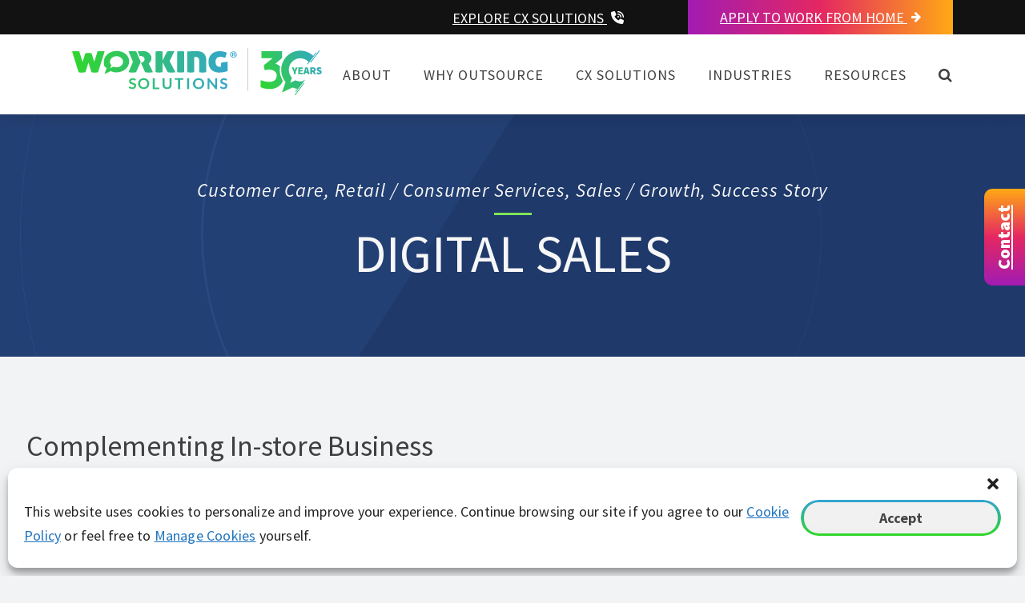

--- FILE ---
content_type: text/html; charset=UTF-8
request_url: https://workingsolutions.com/resources/digital-sales/
body_size: 31475
content:
<!DOCTYPE html>
<html lang="en-US" prefix="og: http://ogp.me/ns# fb: http://ogp.me/ns/fb#">
<head><meta charset="UTF-8"><script>if(navigator.userAgent.match(/MSIE|Internet Explorer/i)||navigator.userAgent.match(/Trident\/7\..*?rv:11/i)){var href=document.location.href;if(!href.match(/[?&]nowprocket/)){if(href.indexOf("?")==-1){if(href.indexOf("#")==-1){document.location.href=href+"?nowprocket=1"}else{document.location.href=href.replace("#","?nowprocket=1#")}}else{if(href.indexOf("#")==-1){document.location.href=href+"&nowprocket=1"}else{document.location.href=href.replace("#","&nowprocket=1#")}}}}</script><script>(()=>{class RocketLazyLoadScripts{constructor(){this.v="2.0.4",this.userEvents=["keydown","keyup","mousedown","mouseup","mousemove","mouseover","mouseout","touchmove","touchstart","touchend","touchcancel","wheel","click","dblclick","input"],this.attributeEvents=["onblur","onclick","oncontextmenu","ondblclick","onfocus","onmousedown","onmouseenter","onmouseleave","onmousemove","onmouseout","onmouseover","onmouseup","onmousewheel","onscroll","onsubmit"]}async t(){this.i(),this.o(),/iP(ad|hone)/.test(navigator.userAgent)&&this.h(),this.u(),this.l(this),this.m(),this.k(this),this.p(this),this._(),await Promise.all([this.R(),this.L()]),this.lastBreath=Date.now(),this.S(this),this.P(),this.D(),this.O(),this.M(),await this.C(this.delayedScripts.normal),await this.C(this.delayedScripts.defer),await this.C(this.delayedScripts.async),await this.T(),await this.F(),await this.j(),await this.A(),window.dispatchEvent(new Event("rocket-allScriptsLoaded")),this.everythingLoaded=!0,this.lastTouchEnd&&await new Promise(t=>setTimeout(t,500-Date.now()+this.lastTouchEnd)),this.I(),this.H(),this.U(),this.W()}i(){this.CSPIssue=sessionStorage.getItem("rocketCSPIssue"),document.addEventListener("securitypolicyviolation",t=>{this.CSPIssue||"script-src-elem"!==t.violatedDirective||"data"!==t.blockedURI||(this.CSPIssue=!0,sessionStorage.setItem("rocketCSPIssue",!0))},{isRocket:!0})}o(){window.addEventListener("pageshow",t=>{this.persisted=t.persisted,this.realWindowLoadedFired=!0},{isRocket:!0}),window.addEventListener("pagehide",()=>{this.onFirstUserAction=null},{isRocket:!0})}h(){let t;function e(e){t=e}window.addEventListener("touchstart",e,{isRocket:!0}),window.addEventListener("touchend",function i(o){o.changedTouches[0]&&t.changedTouches[0]&&Math.abs(o.changedTouches[0].pageX-t.changedTouches[0].pageX)<10&&Math.abs(o.changedTouches[0].pageY-t.changedTouches[0].pageY)<10&&o.timeStamp-t.timeStamp<200&&(window.removeEventListener("touchstart",e,{isRocket:!0}),window.removeEventListener("touchend",i,{isRocket:!0}),"INPUT"===o.target.tagName&&"text"===o.target.type||(o.target.dispatchEvent(new TouchEvent("touchend",{target:o.target,bubbles:!0})),o.target.dispatchEvent(new MouseEvent("mouseover",{target:o.target,bubbles:!0})),o.target.dispatchEvent(new PointerEvent("click",{target:o.target,bubbles:!0,cancelable:!0,detail:1,clientX:o.changedTouches[0].clientX,clientY:o.changedTouches[0].clientY})),event.preventDefault()))},{isRocket:!0})}q(t){this.userActionTriggered||("mousemove"!==t.type||this.firstMousemoveIgnored?"keyup"===t.type||"mouseover"===t.type||"mouseout"===t.type||(this.userActionTriggered=!0,this.onFirstUserAction&&this.onFirstUserAction()):this.firstMousemoveIgnored=!0),"click"===t.type&&t.preventDefault(),t.stopPropagation(),t.stopImmediatePropagation(),"touchstart"===this.lastEvent&&"touchend"===t.type&&(this.lastTouchEnd=Date.now()),"click"===t.type&&(this.lastTouchEnd=0),this.lastEvent=t.type,t.composedPath&&t.composedPath()[0].getRootNode()instanceof ShadowRoot&&(t.rocketTarget=t.composedPath()[0]),this.savedUserEvents.push(t)}u(){this.savedUserEvents=[],this.userEventHandler=this.q.bind(this),this.userEvents.forEach(t=>window.addEventListener(t,this.userEventHandler,{passive:!1,isRocket:!0})),document.addEventListener("visibilitychange",this.userEventHandler,{isRocket:!0})}U(){this.userEvents.forEach(t=>window.removeEventListener(t,this.userEventHandler,{passive:!1,isRocket:!0})),document.removeEventListener("visibilitychange",this.userEventHandler,{isRocket:!0}),this.savedUserEvents.forEach(t=>{(t.rocketTarget||t.target).dispatchEvent(new window[t.constructor.name](t.type,t))})}m(){const t="return false",e=Array.from(this.attributeEvents,t=>"data-rocket-"+t),i="["+this.attributeEvents.join("],[")+"]",o="[data-rocket-"+this.attributeEvents.join("],[data-rocket-")+"]",s=(e,i,o)=>{o&&o!==t&&(e.setAttribute("data-rocket-"+i,o),e["rocket"+i]=new Function("event",o),e.setAttribute(i,t))};new MutationObserver(t=>{for(const n of t)"attributes"===n.type&&(n.attributeName.startsWith("data-rocket-")||this.everythingLoaded?n.attributeName.startsWith("data-rocket-")&&this.everythingLoaded&&this.N(n.target,n.attributeName.substring(12)):s(n.target,n.attributeName,n.target.getAttribute(n.attributeName))),"childList"===n.type&&n.addedNodes.forEach(t=>{if(t.nodeType===Node.ELEMENT_NODE)if(this.everythingLoaded)for(const i of[t,...t.querySelectorAll(o)])for(const t of i.getAttributeNames())e.includes(t)&&this.N(i,t.substring(12));else for(const e of[t,...t.querySelectorAll(i)])for(const t of e.getAttributeNames())this.attributeEvents.includes(t)&&s(e,t,e.getAttribute(t))})}).observe(document,{subtree:!0,childList:!0,attributeFilter:[...this.attributeEvents,...e]})}I(){this.attributeEvents.forEach(t=>{document.querySelectorAll("[data-rocket-"+t+"]").forEach(e=>{this.N(e,t)})})}N(t,e){const i=t.getAttribute("data-rocket-"+e);i&&(t.setAttribute(e,i),t.removeAttribute("data-rocket-"+e))}k(t){Object.defineProperty(HTMLElement.prototype,"onclick",{get(){return this.rocketonclick||null},set(e){this.rocketonclick=e,this.setAttribute(t.everythingLoaded?"onclick":"data-rocket-onclick","this.rocketonclick(event)")}})}S(t){function e(e,i){let o=e[i];e[i]=null,Object.defineProperty(e,i,{get:()=>o,set(s){t.everythingLoaded?o=s:e["rocket"+i]=o=s}})}e(document,"onreadystatechange"),e(window,"onload"),e(window,"onpageshow");try{Object.defineProperty(document,"readyState",{get:()=>t.rocketReadyState,set(e){t.rocketReadyState=e},configurable:!0}),document.readyState="loading"}catch(t){console.log("WPRocket DJE readyState conflict, bypassing")}}l(t){this.originalAddEventListener=EventTarget.prototype.addEventListener,this.originalRemoveEventListener=EventTarget.prototype.removeEventListener,this.savedEventListeners=[],EventTarget.prototype.addEventListener=function(e,i,o){o&&o.isRocket||!t.B(e,this)&&!t.userEvents.includes(e)||t.B(e,this)&&!t.userActionTriggered||e.startsWith("rocket-")||t.everythingLoaded?t.originalAddEventListener.call(this,e,i,o):(t.savedEventListeners.push({target:this,remove:!1,type:e,func:i,options:o}),"mouseenter"!==e&&"mouseleave"!==e||t.originalAddEventListener.call(this,e,t.savedUserEvents.push,o))},EventTarget.prototype.removeEventListener=function(e,i,o){o&&o.isRocket||!t.B(e,this)&&!t.userEvents.includes(e)||t.B(e,this)&&!t.userActionTriggered||e.startsWith("rocket-")||t.everythingLoaded?t.originalRemoveEventListener.call(this,e,i,o):t.savedEventListeners.push({target:this,remove:!0,type:e,func:i,options:o})}}J(t,e){this.savedEventListeners=this.savedEventListeners.filter(i=>{let o=i.type,s=i.target||window;return e!==o||t!==s||(this.B(o,s)&&(i.type="rocket-"+o),this.$(i),!1)})}H(){EventTarget.prototype.addEventListener=this.originalAddEventListener,EventTarget.prototype.removeEventListener=this.originalRemoveEventListener,this.savedEventListeners.forEach(t=>this.$(t))}$(t){t.remove?this.originalRemoveEventListener.call(t.target,t.type,t.func,t.options):this.originalAddEventListener.call(t.target,t.type,t.func,t.options)}p(t){let e;function i(e){return t.everythingLoaded?e:e.split(" ").map(t=>"load"===t||t.startsWith("load.")?"rocket-jquery-load":t).join(" ")}function o(o){function s(e){const s=o.fn[e];o.fn[e]=o.fn.init.prototype[e]=function(){return this[0]===window&&t.userActionTriggered&&("string"==typeof arguments[0]||arguments[0]instanceof String?arguments[0]=i(arguments[0]):"object"==typeof arguments[0]&&Object.keys(arguments[0]).forEach(t=>{const e=arguments[0][t];delete arguments[0][t],arguments[0][i(t)]=e})),s.apply(this,arguments),this}}if(o&&o.fn&&!t.allJQueries.includes(o)){const e={DOMContentLoaded:[],"rocket-DOMContentLoaded":[]};for(const t in e)document.addEventListener(t,()=>{e[t].forEach(t=>t())},{isRocket:!0});o.fn.ready=o.fn.init.prototype.ready=function(i){function s(){parseInt(o.fn.jquery)>2?setTimeout(()=>i.bind(document)(o)):i.bind(document)(o)}return"function"==typeof i&&(t.realDomReadyFired?!t.userActionTriggered||t.fauxDomReadyFired?s():e["rocket-DOMContentLoaded"].push(s):e.DOMContentLoaded.push(s)),o([])},s("on"),s("one"),s("off"),t.allJQueries.push(o)}e=o}t.allJQueries=[],o(window.jQuery),Object.defineProperty(window,"jQuery",{get:()=>e,set(t){o(t)}})}P(){const t=new Map;document.write=document.writeln=function(e){const i=document.currentScript,o=document.createRange(),s=i.parentElement;let n=t.get(i);void 0===n&&(n=i.nextSibling,t.set(i,n));const c=document.createDocumentFragment();o.setStart(c,0),c.appendChild(o.createContextualFragment(e)),s.insertBefore(c,n)}}async R(){return new Promise(t=>{this.userActionTriggered?t():this.onFirstUserAction=t})}async L(){return new Promise(t=>{document.addEventListener("DOMContentLoaded",()=>{this.realDomReadyFired=!0,t()},{isRocket:!0})})}async j(){return this.realWindowLoadedFired?Promise.resolve():new Promise(t=>{window.addEventListener("load",t,{isRocket:!0})})}M(){this.pendingScripts=[];this.scriptsMutationObserver=new MutationObserver(t=>{for(const e of t)e.addedNodes.forEach(t=>{"SCRIPT"!==t.tagName||t.noModule||t.isWPRocket||this.pendingScripts.push({script:t,promise:new Promise(e=>{const i=()=>{const i=this.pendingScripts.findIndex(e=>e.script===t);i>=0&&this.pendingScripts.splice(i,1),e()};t.addEventListener("load",i,{isRocket:!0}),t.addEventListener("error",i,{isRocket:!0}),setTimeout(i,1e3)})})})}),this.scriptsMutationObserver.observe(document,{childList:!0,subtree:!0})}async F(){await this.X(),this.pendingScripts.length?(await this.pendingScripts[0].promise,await this.F()):this.scriptsMutationObserver.disconnect()}D(){this.delayedScripts={normal:[],async:[],defer:[]},document.querySelectorAll("script[type$=rocketlazyloadscript]").forEach(t=>{t.hasAttribute("data-rocket-src")?t.hasAttribute("async")&&!1!==t.async?this.delayedScripts.async.push(t):t.hasAttribute("defer")&&!1!==t.defer||"module"===t.getAttribute("data-rocket-type")?this.delayedScripts.defer.push(t):this.delayedScripts.normal.push(t):this.delayedScripts.normal.push(t)})}async _(){await this.L();let t=[];document.querySelectorAll("script[type$=rocketlazyloadscript][data-rocket-src]").forEach(e=>{let i=e.getAttribute("data-rocket-src");if(i&&!i.startsWith("data:")){i.startsWith("//")&&(i=location.protocol+i);try{const o=new URL(i).origin;o!==location.origin&&t.push({src:o,crossOrigin:e.crossOrigin||"module"===e.getAttribute("data-rocket-type")})}catch(t){}}}),t=[...new Map(t.map(t=>[JSON.stringify(t),t])).values()],this.Y(t,"preconnect")}async G(t){if(await this.K(),!0!==t.noModule||!("noModule"in HTMLScriptElement.prototype))return new Promise(e=>{let i;function o(){(i||t).setAttribute("data-rocket-status","executed"),e()}try{if(navigator.userAgent.includes("Firefox/")||""===navigator.vendor||this.CSPIssue)i=document.createElement("script"),[...t.attributes].forEach(t=>{let e=t.nodeName;"type"!==e&&("data-rocket-type"===e&&(e="type"),"data-rocket-src"===e&&(e="src"),i.setAttribute(e,t.nodeValue))}),t.text&&(i.text=t.text),t.nonce&&(i.nonce=t.nonce),i.hasAttribute("src")?(i.addEventListener("load",o,{isRocket:!0}),i.addEventListener("error",()=>{i.setAttribute("data-rocket-status","failed-network"),e()},{isRocket:!0}),setTimeout(()=>{i.isConnected||e()},1)):(i.text=t.text,o()),i.isWPRocket=!0,t.parentNode.replaceChild(i,t);else{const i=t.getAttribute("data-rocket-type"),s=t.getAttribute("data-rocket-src");i?(t.type=i,t.removeAttribute("data-rocket-type")):t.removeAttribute("type"),t.addEventListener("load",o,{isRocket:!0}),t.addEventListener("error",i=>{this.CSPIssue&&i.target.src.startsWith("data:")?(console.log("WPRocket: CSP fallback activated"),t.removeAttribute("src"),this.G(t).then(e)):(t.setAttribute("data-rocket-status","failed-network"),e())},{isRocket:!0}),s?(t.fetchPriority="high",t.removeAttribute("data-rocket-src"),t.src=s):t.src="data:text/javascript;base64,"+window.btoa(unescape(encodeURIComponent(t.text)))}}catch(i){t.setAttribute("data-rocket-status","failed-transform"),e()}});t.setAttribute("data-rocket-status","skipped")}async C(t){const e=t.shift();return e?(e.isConnected&&await this.G(e),this.C(t)):Promise.resolve()}O(){this.Y([...this.delayedScripts.normal,...this.delayedScripts.defer,...this.delayedScripts.async],"preload")}Y(t,e){this.trash=this.trash||[];let i=!0;var o=document.createDocumentFragment();t.forEach(t=>{const s=t.getAttribute&&t.getAttribute("data-rocket-src")||t.src;if(s&&!s.startsWith("data:")){const n=document.createElement("link");n.href=s,n.rel=e,"preconnect"!==e&&(n.as="script",n.fetchPriority=i?"high":"low"),t.getAttribute&&"module"===t.getAttribute("data-rocket-type")&&(n.crossOrigin=!0),t.crossOrigin&&(n.crossOrigin=t.crossOrigin),t.integrity&&(n.integrity=t.integrity),t.nonce&&(n.nonce=t.nonce),o.appendChild(n),this.trash.push(n),i=!1}}),document.head.appendChild(o)}W(){this.trash.forEach(t=>t.remove())}async T(){try{document.readyState="interactive"}catch(t){}this.fauxDomReadyFired=!0;try{await this.K(),this.J(document,"readystatechange"),document.dispatchEvent(new Event("rocket-readystatechange")),await this.K(),document.rocketonreadystatechange&&document.rocketonreadystatechange(),await this.K(),this.J(document,"DOMContentLoaded"),document.dispatchEvent(new Event("rocket-DOMContentLoaded")),await this.K(),this.J(window,"DOMContentLoaded"),window.dispatchEvent(new Event("rocket-DOMContentLoaded"))}catch(t){console.error(t)}}async A(){try{document.readyState="complete"}catch(t){}try{await this.K(),this.J(document,"readystatechange"),document.dispatchEvent(new Event("rocket-readystatechange")),await this.K(),document.rocketonreadystatechange&&document.rocketonreadystatechange(),await this.K(),this.J(window,"load"),window.dispatchEvent(new Event("rocket-load")),await this.K(),window.rocketonload&&window.rocketonload(),await this.K(),this.allJQueries.forEach(t=>t(window).trigger("rocket-jquery-load")),await this.K(),this.J(window,"pageshow");const t=new Event("rocket-pageshow");t.persisted=this.persisted,window.dispatchEvent(t),await this.K(),window.rocketonpageshow&&window.rocketonpageshow({persisted:this.persisted})}catch(t){console.error(t)}}async K(){Date.now()-this.lastBreath>45&&(await this.X(),this.lastBreath=Date.now())}async X(){return document.hidden?new Promise(t=>setTimeout(t)):new Promise(t=>requestAnimationFrame(t))}B(t,e){return e===document&&"readystatechange"===t||(e===document&&"DOMContentLoaded"===t||(e===window&&"DOMContentLoaded"===t||(e===window&&"load"===t||e===window&&"pageshow"===t)))}static run(){(new RocketLazyLoadScripts).t()}}RocketLazyLoadScripts.run()})();</script>

<title>Digital Sales - Working Solutions</title><meta name="robots" content="index,follow"><meta name="googlebot" content="index,follow,max-snippet:-1,max-image-preview:large,max-video-preview:-1"><meta name="bingbot" content="index,follow,max-snippet:-1,max-image-preview:large,max-video-preview:-1"><meta name="description" content="Complementing In-store Business New York City-based retailer expanded presence and increased revenue with digital sales." /><link rel="canonical" href="https://workingsolutions.com/resources/digital-sales/" /><link rel="alternate" type="application/rss+xml" href="https://workingsolutions.com/sitemap.xml" /><meta name="dc.language" content="en" /><meta name="dc.language.iso" content="en_US" /><meta name="dc.publisher" content="Ronnie Myers" /><meta name="dc.title" content="Digital Sales - Working Solutions" /><meta name="dc.description" content="Complementing In-store Business New York City-based retailer expanded presence and increased revenue with digital sales." /><meta name="dc.date.issued" content="2016-03-17" /><meta name="dc.date.updated" content="2020-11-16 08:33:24" /><meta property="og:url" content="https://workingsolutions.com/resources/digital-sales/" /><meta property="og:title" content="Digital Sales - Working Solutions" /><meta property="og:description" content="Complementing In-store Business New York City-based retailer expanded presence and increased revenue with" /><meta property="og:type" content="website" /><meta property="og:image" content="https://workingsolutions.com/wp-content/uploads/2016/03/digital_sales_ss_rpage.jpg" /><meta property="og:image:width" content="1101" /><meta property="og:image:height" content="763" /><meta property="og:image:type" content="image/jpeg" /><meta property="og:site_name" content="Working Solutions" /><meta property="og:locale" content="en_US" /><meta property="fb:app_id" content="1987449728160686" /><meta property="twitter:url" content="https://workingsolutions.com/resources/digital-sales/" /><meta property="twitter:title" content="Digital Sales - Working Solutions" /><meta property="twitter:description" content="Complementing In-store Business New York City-based retailer expanded presence and increased revenue with digital sales." /><meta property="twitter:image" content="https://workingsolutions.com/wp-content/uploads/2016/03/digital_sales_ss_rpage.jpg" /><meta property="twitter:domain" content="Working Solutions" /><meta property="twitter:card" content="summary_large_image" /><meta property="twitter:creator" content="@WorkingSol" /><meta property="twitter:site" content="@WorkingSol" /><script type="application/ld+json">{"@context":"https://schema.org","@graph":[{"@type":"WebSite","@id":"https://workingsolutions.com/resources/digital-sales/#WebSite","url":"https://workingsolutions.com/resources/digital-sales/","name":"Digital Sales - Working Solutions","headline":"Digital Sales - Working Solutions","description":"Complementing In-store Business New York City-based retailer expanded presence and increased revenue with digital sales.","mainEntityOfPage":{"@type":"WebPage","id":"https://workingsolutions.com/resources/digital-sales/#WebPage","url":"https://workingsolutions.com/resources/digital-sales/"},"datePublished":"2016-03-17T17:06:03-05:00","dateModified":"2020-11-16T08:33:24-06:00","potentialAction":{"@type":"SearchAction","target":"https://workingsolutions.com/?s={search_term_string}","query-input":"required name=search_term_string"},"image":{"@type":"ImageObject","@id":"https://workingsolutions.com/resources/digital-sales/#55ae886553","url":"https://workingsolutions.com/wp-content/uploads/2016/03/digital_sales_ss_rpage.jpg","width":1101,"height":763},"author":{"@type":"Person","@id":"https://workingsolutions.com/blog/author/ronnie-myers/#610791e733","url":"https://workingsolutions.com/blog/author/ronnie-myers/","name":"Ronnie.Myers"},"publisher":{"@id":"https://workingsolutions.com#organization"}}]}</script>


		  	
      <script type="rocketlazyloadscript">
        (function () {
          var zi = document.createElement('script');
          zi.type = 'text/javascript';
          zi.async = true;
          zi.referrerPolicy = 'unsafe-url';
          zi.src = 'https://ws.zoominfo.com/pixel/62d5ffd9677d11008e990339';
          var s = document.getElementsByTagName('script')[0];
          s.parentNode.insertBefore(zi, s);
        })();
      </script>


			<!-- Google Tag Manager -->
			<script type="rocketlazyloadscript">(function(w,d,s,l,i){w[l]=w[l]||[];w[l].push({'gtm.start':
			new Date().getTime(),event:'gtm.js'});var f=d.getElementsByTagName(s)[0],
			j=d.createElement(s),dl=l!='dataLayer'?'&l='+l:'';j.async=true;j.src=
			'https://www.googletagmanager.com/gtm.js?id='+i+dl;f.parentNode.insertBefore(j,f);
			})(window,document,'script','dataLayer','GTM-PM3QSKP');</script>
			<!-- End Google Tag Manager -->

				<!-- Google Conversions -->
			<!-- Google tag (gtag.js) -->
			<script type="rocketlazyloadscript" async data-rocket-src="https://www.googletagmanager.com/gtag/js?id=AW-11034340474"></script>
			<script type="rocketlazyloadscript">
			  window.dataLayer = window.dataLayer || [];
			  function gtag(){dataLayer.push(arguments);}
			  gtag('js', new Date());

			  gtag('config', 'AW-11034340474');
			</script>
	
	
	<meta name="viewport" content="width=device-width, initial-scale=1">
	<meta name="theme-color" content="#ffffff">
	<meta http-equiv = 'X-UA-Compatible' content = 'IE = Edge' />
	<meta name="msvalidate.01" content="0AAA03E86C0B90118ACBA9BE6A46B986" />

	<style>
		
	</style>

	<link rel="profile" href="http://gmpg.org/xfn/11">
	<link rel="pingback" href="https://workingsolutions.com/xmlrpc.php">
	<link rel="apple-touch-icon" sizes="180x180" href="/apple-touch-icon.png?v17=9ByGyERR50">
	<link rel="icon" type="image/png" sizes="32x32" href="/favicon-32x32.png?v17=9ByGyERR50">
	<link rel="icon" type="image/png" sizes="16x16" href="/favicon-16x16.png?v17=9ByGyERR50">
	<link rel="manifest" href="/manifest.json?v17=9ByGyERR50">
	<link rel="mask-icon" href="/safari-pinned-tab.svg?v17=9ByGyERR50" color="#5bbad5">
	<link rel="shortcut icon" href="/favicon.ico?v17=9ByGyERR50">

	<!-- <script type="rocketlazyloadscript" data-rocket-src="https://kit.fontawesome.com/3512c8bd0a.js" crossorigin="anonymous"></script> -->
	<!--[if IE]>
		<link rel="stylesheet" type="text/css" href="https://workingsolutions.com/wp-content/themes/working_solutions/css/iestyle.css" />
	<![endif]-->



	
	<style>img:is([sizes="auto" i], [sizes^="auto," i]) { contain-intrinsic-size: 3000px 1500px }</style>
	<link rel='dns-prefetch' href='//cdn.jsdelivr.net' />
<link rel="alternate" type="application/rss+xml" title="Working Solutions &raquo; Feed" href="https://workingsolutions.com/feed/" />
<link rel="alternate" type="application/rss+xml" title="Working Solutions &raquo; Comments Feed" href="https://workingsolutions.com/comments/feed/" />
		<style id="content-control-block-styles">
			@media (max-width: 640px) {
	.cc-hide-on-mobile {
		display: none !important;
	}
}
@media (min-width: 641px) and (max-width: 920px) {
	.cc-hide-on-tablet {
		display: none !important;
	}
}
@media (min-width: 921px) and (max-width: 1440px) {
	.cc-hide-on-desktop {
		display: none !important;
	}
}		</style>
		<link rel='stylesheet' id='aca33b9c04-css' href='https://workingsolutions.com/wp-content/plugins/squirrly-seo/view/assets/css/frontend.min.css?ver=12.4.15' type='text/css' media='all' />
<link rel='stylesheet' id='sbi_styles-css' href='https://workingsolutions.com/wp-content/plugins/instagram-feed-pro/css/sbi-styles.min.css?ver=6.9.0' type='text/css' media='all' />
<style id='wp-emoji-styles-inline-css' type='text/css'>

	img.wp-smiley, img.emoji {
		display: inline !important;
		border: none !important;
		box-shadow: none !important;
		height: 1em !important;
		width: 1em !important;
		margin: 0 0.07em !important;
		vertical-align: -0.1em !important;
		background: none !important;
		padding: 0 !important;
	}
</style>
<style id='safe-svg-svg-icon-style-inline-css' type='text/css'>
.safe-svg-cover{text-align:center}.safe-svg-cover .safe-svg-inside{display:inline-block;max-width:100%}.safe-svg-cover svg{fill:currentColor;height:100%;max-height:100%;max-width:100%;width:100%}

</style>
<link rel='stylesheet' id='wp-components-css' href='https://workingsolutions.com/wp-includes/css/dist/components/style.min.css?ver=6.8.3' type='text/css' media='all' />
<link rel='stylesheet' id='wp-preferences-css' href='https://workingsolutions.com/wp-includes/css/dist/preferences/style.min.css?ver=6.8.3' type='text/css' media='all' />
<link rel='stylesheet' id='wp-block-editor-css' href='https://workingsolutions.com/wp-includes/css/dist/block-editor/style.min.css?ver=6.8.3' type='text/css' media='all' />
<link data-minify="1" rel='stylesheet' id='popup-maker-block-library-style-css' href='https://workingsolutions.com/wp-content/cache/min/1/wp-content/plugins/popup-maker/dist/packages/block-library-style.css?ver=1768320655' type='text/css' media='all' />
<link data-minify="1" rel='stylesheet' id='content-control-block-styles-css' href='https://workingsolutions.com/wp-content/cache/min/1/wp-content/plugins/content-control/dist/style-block-editor.css?ver=1768320655' type='text/css' media='all' />
<link rel='stylesheet' id='avatar-manager-css' href='https://workingsolutions.com/wp-content/plugins/avatar-manager/assets/css/avatar-manager.min.css?ver=1.2.1' type='text/css' media='all' />
<link data-minify="1" rel='stylesheet' id='yvp-style-css' href='https://workingsolutions.com/wp-content/cache/min/1/wp-content/plugins/youtube-videos-plugin/css/yvp-style.css?ver=1768320655' type='text/css' media='all' />
<link rel='stylesheet' id='cmplz-general-css' href='https://workingsolutions.com/wp-content/plugins/complianz-gdpr/assets/css/cookieblocker.min.css?ver=1766219192' type='text/css' media='all' />
<link data-minify="1" rel='stylesheet' id='wc-shortcodes-style-css' href='https://workingsolutions.com/wp-content/cache/min/1/wp-content/plugins/wc-shortcodes/public/assets/css/style.css?ver=1768320655' type='text/css' media='all' />
<link rel='stylesheet' id='working_solutions-style-css' href='https://workingsolutions.com/wp-content/themes/working_solutions/style.css?ver=6.8.3' type='text/css' media='all' />
<link data-minify="1" rel='stylesheet' id='working_solutions-css-css' href='https://workingsolutions.com/wp-content/cache/min/1/wp-content/themes/working_solutions/css/style.css?ver=1768320656' type='text/css' media='all' />
<link data-minify="1" rel='stylesheet' id='working_solutions-newsroom-css' href='https://workingsolutions.com/wp-content/cache/min/1/wp-content/themes/working_solutions/css/newsroom.css?ver=1768320656' type='text/css' media='all' />
<link data-minify="1" rel='stylesheet' id='working_solutions-media-kit-css' href='https://workingsolutions.com/wp-content/cache/min/1/wp-content/themes/working_solutions/css/media-kit.css?ver=1768320656' type='text/css' media='all' />
<link data-minify="1" rel='stylesheet' id='working_solutions-animated-css' href='https://workingsolutions.com/wp-content/cache/min/1/wp-content/themes/working_solutions/css/animated.css?ver=1768320656' type='text/css' media='all' />
<link data-minify="1" rel='stylesheet' id='working_solutions-override-css' href='https://workingsolutions.com/wp-content/cache/min/1/wp-content/themes/working_solutions/css/override.css?ver=1768320656' type='text/css' media='all' />
<link rel='stylesheet' id='flickity-css' href='https://workingsolutions.com/wp-content/themes/working_solutions/css/flickity.min.css?ver=6.8.3' type='text/css' media='all' />
<link data-minify="1" rel='stylesheet' id='working_solutions-util-css' href='https://workingsolutions.com/wp-content/cache/min/1/wp-content/themes/working_solutions/css/new/util.css?ver=1768320656' type='text/css' media='all' />
<link data-minify="1" rel='stylesheet' id='working_solutions-animate-css' href='https://workingsolutions.com/wp-content/cache/min/1/wp-content/themes/working_solutions/css/new/animate.css?ver=1768320656' type='text/css' media='all' />
<link data-minify="1" rel='stylesheet' id='working_solutions-block-css' href='https://workingsolutions.com/wp-content/cache/min/1/wp-content/themes/working_solutions/css/new/block.css?ver=1768320656' type='text/css' media='all' />
<link data-minify="1" rel='stylesheet' id='working_solutions-button-css' href='https://workingsolutions.com/wp-content/cache/min/1/wp-content/themes/working_solutions/css/new/button-new.css?ver=1768320656' type='text/css' media='all' />
<link data-minify="1" rel='stylesheet' id='working_solutions-cards-css' href='https://workingsolutions.com/wp-content/cache/min/1/wp-content/themes/working_solutions/css/new/cards.css?ver=1768320656' type='text/css' media='all' />
<link data-minify="1" rel='stylesheet' id='working_solutions-chat-css' href='https://workingsolutions.com/wp-content/cache/min/1/wp-content/themes/working_solutions/css/new/chat.css?ver=1768320656' type='text/css' media='all' />
<link data-minify="1" rel='stylesheet' id='working_solutions-clients-css' href='https://workingsolutions.com/wp-content/cache/min/1/wp-content/themes/working_solutions/css/new/clients.css?ver=1768320656' type='text/css' media='all' />
<link data-minify="1" rel='stylesheet' id='working_solutions-cta-css' href='https://workingsolutions.com/wp-content/cache/min/1/wp-content/themes/working_solutions/css/new/cta.css?ver=1768320656' type='text/css' media='all' />
<link data-minify="1" rel='stylesheet' id='working_solutions-facts-css' href='https://workingsolutions.com/wp-content/cache/min/1/wp-content/themes/working_solutions/css/new/facts.css?ver=1768320656' type='text/css' media='all' />
<link data-minify="1" rel='stylesheet' id='working_solutions-form-css' href='https://workingsolutions.com/wp-content/cache/min/1/wp-content/themes/working_solutions/css/new/form.css?ver=1768320656' type='text/css' media='all' />
<link data-minify="1" rel='stylesheet' id='working_solutions-minimodal-css' href='https://workingsolutions.com/wp-content/cache/min/1/wp-content/themes/working_solutions/css/new/minimodal.css?ver=1768320656' type='text/css' media='all' />
<link data-minify="1" rel='stylesheet' id='working_solutions-post-css' href='https://workingsolutions.com/wp-content/cache/min/1/wp-content/themes/working_solutions/css/new/post.css?ver=1768320656' type='text/css' media='all' />
<link data-minify="1" rel='stylesheet' id='working_solutions-resources-css' href='https://workingsolutions.com/wp-content/cache/min/1/wp-content/themes/working_solutions/css/new/resources.css?ver=1768320656' type='text/css' media='all' />
<link data-minify="1" rel='stylesheet' id='working_solutions-calc-css' href='https://workingsolutions.com/wp-content/cache/min/1/wp-content/themes/working_solutions/css/new/calc.css?ver=1768320656' type='text/css' media='all' />
<link data-minify="1" rel='stylesheet' id='working_solutions-newsroom-v3-css' href='https://workingsolutions.com/wp-content/cache/min/1/wp-content/themes/working_solutions/css/new/newsroom-v3.css?ver=1768320656' type='text/css' media='all' />
<link data-minify="1" rel='stylesheet' id='working_solutions-about-css' href='https://workingsolutions.com/wp-content/cache/min/1/wp-content/themes/working_solutions/css/new/about.css?ver=1768320656' type='text/css' media='all' />
<link data-minify="1" rel='stylesheet' id='working_solutions-leadership-grid-css' href='https://workingsolutions.com/wp-content/cache/min/1/wp-content/themes/working_solutions/css/new/leadership-grid.css?ver=1768320656' type='text/css' media='all' />
<link data-minify="1" rel='stylesheet' id='working_solutions-header-css' href='https://workingsolutions.com/wp-content/cache/min/1/wp-content/themes/working_solutions/css/new/header.css?ver=1768320656' type='text/css' media='all' />
<link data-minify="1" rel='stylesheet' id='working_solutions-footer-css' href='https://workingsolutions.com/wp-content/cache/min/1/wp-content/themes/working_solutions/css/new/footer.css?ver=1768320656' type='text/css' media='all' />
<link data-minify="1" rel='stylesheet' id='working_solutions-contact-v2-css' href='https://workingsolutions.com/wp-content/cache/min/1/wp-content/themes/working_solutions/css/new/contact-v2.css?ver=1768320656' type='text/css' media='all' />
<link data-minify="1" rel='stylesheet' id='working_solutions-resources-v2-css' href='https://workingsolutions.com/wp-content/cache/min/1/wp-content/themes/working_solutions/css/new/resources-v2.css?ver=1768320656' type='text/css' media='all' />
<link data-minify="1" rel='stylesheet' id='working_solutions-solutions-v3-css' href='https://workingsolutions.com/wp-content/cache/min/1/wp-content/themes/working_solutions/css/new/solutions-v3.css?ver=1768320656' type='text/css' media='all' />
<link data-minify="1" rel='stylesheet' id='working_solutions-search-css' href='https://workingsolutions.com/wp-content/cache/min/1/wp-content/themes/working_solutions/css/new/search.css?ver=1768320656' type='text/css' media='all' />
<link rel='stylesheet' id='modules-accordions-css' href='https://workingsolutions.com/wp-content/themes/working_solutions/css/modules/accordions.css' type='text/css' media='all' />
<link data-minify="1" rel='stylesheet' id='modules-banner-css' href='https://workingsolutions.com/wp-content/cache/min/1/wp-content/themes/working_solutions/css/modules/banner.css?ver=1768320656' type='text/css' media='all' />
<link data-minify="1" rel='stylesheet' id='modules-bullets-css' href='https://workingsolutions.com/wp-content/cache/min/1/wp-content/themes/working_solutions/css/modules/bullets.css?ver=1768320656' type='text/css' media='all' />
<link rel='stylesheet' id='modules-cards-css' href='https://workingsolutions.com/wp-content/themes/working_solutions/css/modules/cards.css' type='text/css' media='all' />
<link data-minify="1" rel='stylesheet' id='modules-columns-css' href='https://workingsolutions.com/wp-content/cache/min/1/wp-content/themes/working_solutions/css/modules/columns.css?ver=1768320656' type='text/css' media='all' />
<link data-minify="1" rel='stylesheet' id='modules-dropdowns-css' href='https://workingsolutions.com/wp-content/cache/min/1/wp-content/themes/working_solutions/css/modules/dropdowns.css?ver=1768320656' type='text/css' media='all' />
<link rel='stylesheet' id='modules-feature-css' href='https://workingsolutions.com/wp-content/themes/working_solutions/css/modules/feature.css' type='text/css' media='all' />
<link data-minify="1" rel='stylesheet' id='modules-sections-css' href='https://workingsolutions.com/wp-content/cache/min/1/wp-content/themes/working_solutions/css/modules/sections.css?ver=1768320656' type='text/css' media='all' />
<link data-minify="1" rel='stylesheet' id='modules-table-of-contents-css' href='https://workingsolutions.com/wp-content/cache/min/1/wp-content/themes/working_solutions/css/modules/table-of-contents.css?ver=1768320656' type='text/css' media='all' />
<link data-minify="1" rel='stylesheet' id='modules-visual-editor-css' href='https://workingsolutions.com/wp-content/cache/min/1/wp-content/themes/working_solutions/css/modules/visual-editor.css?ver=1768320656' type='text/css' media='all' />
<link data-minify="1" rel='stylesheet' id='components-banner-css' href='https://workingsolutions.com/wp-content/cache/min/1/wp-content/themes/working_solutions/css/components/banner.css?ver=1768320656' type='text/css' media='all' />
<link data-minify="1" rel='stylesheet' id='components-card-slider-css' href='https://workingsolutions.com/wp-content/cache/min/1/wp-content/themes/working_solutions/css/components/card-slider.css?ver=1768320656' type='text/css' media='all' />
<link data-minify="1" rel='stylesheet' id='components-content-image-background-css' href='https://workingsolutions.com/wp-content/cache/min/1/wp-content/themes/working_solutions/css/components/content-image-background.css?ver=1768320656' type='text/css' media='all' />
<link data-minify="1" rel='stylesheet' id='components-logo-content-list-css' href='https://workingsolutions.com/wp-content/cache/min/1/wp-content/themes/working_solutions/css/components/logo-content-list.css?ver=1768320656' type='text/css' media='all' />
<link data-minify="1" rel='stylesheet' id='components-master-css' href='https://workingsolutions.com/wp-content/cache/min/1/wp-content/themes/working_solutions/css/components/components.css?ver=1768320656' type='text/css' media='all' />
<link data-minify="1" rel='stylesheet' id='components-multiple-cards-css' href='https://workingsolutions.com/wp-content/cache/min/1/wp-content/themes/working_solutions/css/components/multiple-cards.css?ver=1768320656' type='text/css' media='all' />
<link data-minify="1" rel='stylesheet' id='components-multiple-cards-basic-css' href='https://workingsolutions.com/wp-content/cache/min/1/wp-content/themes/working_solutions/css/components/multiple-cards-basic.css?ver=1768320656' type='text/css' media='all' />
<link data-minify="1" rel='stylesheet' id='components-animated-gradient-css' href='https://workingsolutions.com/wp-content/cache/min/1/wp-content/themes/working_solutions/css/components/animated-gradient.css?ver=1768320656' type='text/css' media='all' />
<link data-minify="1" rel='stylesheet' id='components-faqs-css' href='https://workingsolutions.com/wp-content/cache/min/1/wp-content/themes/working_solutions/css/components/faqs.css?ver=1768320656' type='text/css' media='all' />
<link data-minify="1" rel='stylesheet' id='components-grid-masonry-css' href='https://workingsolutions.com/wp-content/cache/min/1/wp-content/themes/working_solutions/css/components/grid-masonry.css?ver=1768320656' type='text/css' media='all' />
<link data-minify="1" rel='stylesheet' id='components-home-header-css' href='https://workingsolutions.com/wp-content/cache/min/1/wp-content/themes/working_solutions/css/components/home-header.css?ver=1768320656' type='text/css' media='all' />
<link data-minify="1" rel='stylesheet' id='components-icon-list-css' href='https://workingsolutions.com/wp-content/cache/min/1/wp-content/themes/working_solutions/css/components/icon-list.css?ver=1768320656' type='text/css' media='all' />
<link data-minify="1" rel='stylesheet' id='components-image-content-grid-css' href='https://workingsolutions.com/wp-content/cache/min/1/wp-content/themes/working_solutions/css/components/image-content-grid.css?ver=1768320656' type='text/css' media='all' />
<link data-minify="1" rel='stylesheet' id='components-solutions-css' href='https://workingsolutions.com/wp-content/cache/min/1/wp-content/themes/working_solutions/css/components/solutions.css?ver=1768320656' type='text/css' media='all' />
<link data-minify="1" rel='stylesheet' id='components-logos-css' href='https://workingsolutions.com/wp-content/cache/min/1/wp-content/themes/working_solutions/css/components/logos.css?ver=1768320656' type='text/css' media='all' />
<link data-minify="1" rel='stylesheet' id='components-overview-grid-css' href='https://workingsolutions.com/wp-content/cache/min/1/wp-content/themes/working_solutions/css/components/overview-grid.css?ver=1768320656' type='text/css' media='all' />
<link data-minify="1" rel='stylesheet' id='components-testimonials-css' href='https://workingsolutions.com/wp-content/cache/min/1/wp-content/themes/working_solutions/css/components/testimonials.css?ver=1768320656' type='text/css' media='all' />
<link data-minify="1" rel='stylesheet' id='components-testimonials-slider-css' href='https://workingsolutions.com/wp-content/cache/min/1/wp-content/themes/working_solutions/css/components/testimonials-slider.css?ver=1768320656' type='text/css' media='all' />
<link data-minify="1" rel='stylesheet' id='components-split-cta-css' href='https://workingsolutions.com/wp-content/cache/min/1/wp-content/themes/working_solutions/css/components/split-cta.css?ver=1768320656' type='text/css' media='all' />
<link data-minify="1" rel='stylesheet' id='components-split-cta-small-css' href='https://workingsolutions.com/wp-content/cache/min/1/wp-content/themes/working_solutions/css/components/split-cta-small.css?ver=1768320656' type='text/css' media='all' />
<link data-minify="1" rel='stylesheet' id='components-cta-text-css' href='https://workingsolutions.com/wp-content/cache/min/1/wp-content/themes/working_solutions/css/components/cta-text.css?ver=1768320656' type='text/css' media='all' />
<link data-minify="1" rel='stylesheet' id='components-industry-header-css' href='https://workingsolutions.com/wp-content/cache/min/1/wp-content/themes/working_solutions/css/components/industry-header.css?ver=1768320656' type='text/css' media='all' />
<link data-minify="1" rel='stylesheet' id='components-industry-solutions-css' href='https://workingsolutions.com/wp-content/cache/min/1/wp-content/themes/working_solutions/css/components/industry-solutions.css?ver=1768320656' type='text/css' media='all' />
<link data-minify="1" rel='stylesheet' id='components-featured-solution-css' href='https://workingsolutions.com/wp-content/cache/min/1/wp-content/themes/working_solutions/css/components/featured-solution.css?ver=1768320656' type='text/css' media='all' />
<link data-minify="1" rel='stylesheet' id='components-solutions-header-css' href='https://workingsolutions.com/wp-content/cache/min/1/wp-content/themes/working_solutions/css/components/solutions-header.css?ver=1768320656' type='text/css' media='all' />
<link data-minify="1" rel='stylesheet' id='components-study-card-css' href='https://workingsolutions.com/wp-content/cache/min/1/wp-content/themes/working_solutions/css/components/study-card.css?ver=1768320656' type='text/css' media='all' />
<link data-minify="1" rel='stylesheet' id='components-stat-box-css' href='https://workingsolutions.com/wp-content/cache/min/1/wp-content/themes/working_solutions/css/components/stat-box.css?ver=1768320656' type='text/css' media='all' />
<link data-minify="1" rel='stylesheet' id='components-sub-navigation-css' href='https://workingsolutions.com/wp-content/cache/min/1/wp-content/themes/working_solutions/css/components/sub-navigation.css?ver=1768320656' type='text/css' media='all' />
<link data-minify="1" rel='stylesheet' id='components-success-story-grid-css' href='https://workingsolutions.com/wp-content/cache/min/1/wp-content/themes/working_solutions/css/components/success-story-grid.css?ver=1768320656' type='text/css' media='all' />
<link data-minify="1" rel='stylesheet' id='components-section-css' href='https://workingsolutions.com/wp-content/cache/min/1/wp-content/themes/working_solutions/css/components/section.css?ver=1768320656' type='text/css' media='all' />
<link data-minify="1" rel='stylesheet' id='font-awesome-css' href='https://workingsolutions.com/wp-content/cache/min/1/fontawesome/4.7.0/css/font-awesome.min.css?ver=1768320656' type='text/css' media='all' />
<link rel='stylesheet' id='searchwp-forms-css' href='https://workingsolutions.com/wp-content/plugins/searchwp/assets/css/frontend/search-forms.min.css?ver=4.5.6' type='text/css' media='all' />
<link data-minify="1" rel='stylesheet' id='wordpresscanvas-font-awesome-css' href='https://workingsolutions.com/wp-content/cache/min/1/wp-content/plugins/wc-shortcodes/public/assets/css/font-awesome.min.css?ver=1768320656' type='text/css' media='all' />
<script type="text/javascript" src="https://workingsolutions.com/wp-includes/js/jquery/jquery.min.js?ver=3.7.1" id="jquery-core-js"></script>
<script type="text/javascript" src="https://workingsolutions.com/wp-includes/js/jquery/jquery-migrate.min.js?ver=3.4.1" id="jquery-migrate-js"></script>
<script type="rocketlazyloadscript" data-rocket-type="text/javascript" data-rocket-src="https://workingsolutions.com/wp-content/plugins/avatar-manager/assets/js/avatar-manager.min.js?ver=1.2.1" id="avatar-manager-js"></script>
<script type="rocketlazyloadscript" data-minify="1" data-rocket-type="text/javascript" data-rocket-src="https://workingsolutions.com/wp-content/cache/min/1/wp-content/plugins/content-text-slider-on-post/content-text-slider-on-post.js?ver=1768320656" id="content-text-slider-on-post-js"></script>
<script type="text/javascript" id="yvp-script-js-extra">
/* <![CDATA[ */
var yvpAjax = {"ajaxurl":"https:\/\/workingsolutions.com\/wp-admin\/admin-ajax.php"};
/* ]]> */
</script>
<script type="rocketlazyloadscript" data-minify="1" data-rocket-type="text/javascript" data-rocket-src="https://workingsolutions.com/wp-content/cache/min/1/wp-content/plugins/youtube-videos-plugin/js/yvp-script.js?ver=1768320656" id="yvp-script-js"></script>
<script type="rocketlazyloadscript" data-rocket-type="text/javascript" data-rocket-src="https://workingsolutions.com/wp-content/themes/working_solutions/js/jquery-ui.min.js?ver=20230446" id="working_solutions-jquery.jquery-ui-js"></script>
<link rel="https://api.w.org/" href="https://workingsolutions.com/wp-json/" /><link rel="EditURI" type="application/rsd+xml" title="RSD" href="https://workingsolutions.com/xmlrpc.php?rsd" />
<link rel='shortlink' href='https://workingsolutions.com/?p=834' />
<link rel="alternate" title="oEmbed (JSON)" type="application/json+oembed" href="https://workingsolutions.com/wp-json/oembed/1.0/embed?url=https%3A%2F%2Fworkingsolutions.com%2Fresources%2Fdigital-sales%2F" />
<link rel="alternate" title="oEmbed (XML)" type="text/xml+oembed" href="https://workingsolutions.com/wp-json/oembed/1.0/embed?url=https%3A%2F%2Fworkingsolutions.com%2Fresources%2Fdigital-sales%2F&#038;format=xml" />
			<style>.cmplz-hidden {
					display: none !important;
				}</style>
<!-- WordPress Facebook Integration Begin -->
<!-- Facebook Pixel Code -->
<script type="text/plain" data-service="facebook" data-category="marketing">
!function(f,b,e,v,n,t,s){if(f.fbq)return;n=f.fbq=function(){n.callMethod?
n.callMethod.apply(n,arguments):n.queue.push(arguments)};if(!f._fbq)f._fbq=n;
n.push=n;n.loaded=!0;n.version='2.0';n.queue=[];t=b.createElement(e);t.async=!0;
t.src=v;s=b.getElementsByTagName(e)[0];s.parentNode.insertBefore(t,s)}(window,
document,'script','https://connect.facebook.net/en_US/fbevents.js');
fbq('init', '1752701735016386', {}, {
    "agent": "wordpress-6.8.3-1.6.0"
});

fbq('track', 'PageView', {
    "source": "wordpress",
    "version": "6.8.3",
    "pluginVersion": "1.6.0"
});
</script>
<!-- DO NOT MODIFY -->
<!-- End Facebook Pixel Code -->
<!-- WordPress Facebook Integration end -->
      
<!-- Facebook Pixel Code -->
<noscript>
<div class="cmplz-placeholder-parent"><img class="cmplz-placeholder-element cmplz-image" data-category="marketing" data-service="general" data-src-cmplz="https://www.facebook.com/tr?id=1752701735016386&amp;ev=PageView&amp;noscript=1" height="1" width="1" style="display:none"
 src="https://workingsolutions.com/wp-content/plugins/complianz-gdpr/assets/images/placeholders/default-minimal.jpg" /></div>
</noscript>
<!-- DO NOT MODIFY -->
<!-- End Facebook Pixel Code -->
    
<!-- Meta Pixel Code -->
<script data-service="facebook" data-category="marketing" type="text/plain">
!function(f,b,e,v,n,t,s){if(f.fbq)return;n=f.fbq=function(){n.callMethod?
n.callMethod.apply(n,arguments):n.queue.push(arguments)};if(!f._fbq)f._fbq=n;
n.push=n;n.loaded=!0;n.version='2.0';n.queue=[];t=b.createElement(e);t.async=!0;
t.src=v;s=b.getElementsByTagName(e)[0];s.parentNode.insertBefore(t,s)}(window,
document,'script','https://connect.facebook.net/en_US/fbevents.js');
</script>
<!-- End Meta Pixel Code -->
<script data-service="facebook" data-category="marketing" type="text/plain">var url = window.location.origin + '?ob=open-bridge';
            fbq('set', 'openbridge', '1752701735016386', url);
fbq('init', '1752701735016386', {}, {
    "agent": "wordpress-6.8.3-4.1.5"
})</script><script data-service="facebook" data-category="marketing" type="text/plain">
    fbq('track', 'PageView', []);
  </script>

<!-- CJT Global Block (96) - icons post list - START -->
	<link data-minify="1" rel='stylesheet' id='su-icons-css'  href='https://workingsolutions.com/wp-content/cache/min/1/wp-content/plugins/shortcodes-ultimate/includes/css/icons.css?ver=1768320656' type='text/css' media='all' />

<!-- CJT Global Block (96) - icons post list - END -->



<!-- CJT Global Block (93) - post list - START -->
<style>.su-list{margin-bottom:1.5em}.su-list ul{margin:0!important;padding:0!important;list-style:none!important}.su-list ul li{position:relative;display:block!important;margin:0!important;padding:4px 0 4px 2em!important;list-style-type:none!important;line-height:1.3em}.su-list ul li>img{position:absolute;left:0;top:4px;width:1.3em;height:1.3em;padding:0;margin:0;border:none}.su-list ul li>i{position:absolute;left:0;top:4px;width:1.3em;height:1.3em;line-height:1.3em;text-align:center}</style>
<!-- CJT Global Block (93) - post list - END -->



<!-- CJT Global Block (31) - hide click to tweet - START -->
<style>

bctt-ctt-btn {
    display: none !important;
}

a.bctt-ctt-btn {
    border-bottom: none !important;
    font-size: 0em;
    color: #fff !important;
    text-decoration: none !important;
}
</style>
<!-- CJT Global Block (31) - hide click to tweet - END -->

<noscript><style id="rocket-lazyload-nojs-css">.rll-youtube-player, [data-lazy-src]{display:none !important;}</style></noscript>	
	<meta name="generator" content="WP Rocket 3.20.3" data-wpr-features="wpr_delay_js wpr_minify_js wpr_lazyload_images wpr_minify_css wpr_preload_links wpr_desktop" /></head>
<body data-cmplz=2 class="wp-singular resources-template-default single single-resources postid-834 wp-theme-working_solutions wc-shortcodes-font-awesome-enabled group-blog resources-digital-sales">
	
				<!-- Google Tag Manager (noscript) -->
			<noscript><iframe src="https://www.googletagmanager.com/ns.html?id=GTM-PM3QSKP"
			height="0" width="0" style="display:none;visibility:hidden"></iframe></noscript>
			<!-- End Google Tag Manager (noscript) -->
		<div data-rocket-location-hash="9e63443f1ab9677cca531e5a79cfaac2" class="geo">
  <div data-rocket-location-hash="1630c2f1686a1caa2fdb0151940b8069" class="geo__block">
    <h2 class="geo__heading">Notice!</h2>
    <p>Welcome to Working Solutions. We offer independent contractor, work-at-home opportunities for folks located in either the <strong>United States</strong> or <strong>Canada</strong>.</p>
    <p><em>We do not</em> accept applicants located outside of the <strong>United States</strong> and <strong>Canada</strong>.</p>
    <p class="geo__cta"><a class="button" href="https://workingsolutions.com/blog/">Read our blogs <i class="fa fa-arrow-right"></i></a></p>
    <button class="geo__close">&Cross;</button>
  </div>
</div>

<style>
.geo {
  display: flex;
  align-items: center;
  justify-content: center;
  position: fixed;
  top: 0;
  left: 0;
  width: 100%;
  height: 100%;
  padding: 1rem;
  transition: opacity 300ms ease, visibility 300ms ease;
  z-index: 100000;
  background-color: rgba(27, 31, 34, 0.95);
  opacity: 0;
  visibility: hidden;
}

.geo-active .geo {
  opacity: 1;
  visibility: visible;
}

.geo__block {
  position: relative;
  max-width: 32rem;
  margin: 0 auto;
  padding: 2rem;
  border-radius: 1rem;
  background-color: #fff;
  color: rgb(27, 31, 34);
}

@media (min-width: 48em) {
  .geo__block {
    font-size: 1.5rem;
    line-height: 1.3;
  }
}

.geo__block > :first-child {
  margin-top: 0;
}

.geo__block > :last-child {
  margin-bottom: 0;
}

.geo__block em {
  color: rgb(198, 65, 64);
  font-style: normal;
  font-weight: bold;
  text-decoration: underline;
}

.geo__heading {
  color: rgb(198, 65, 64);
  text-align: center;
  text-transform: uppercase;
}

.geo__cta {
  margin-top: 2em;
  text-align: center;
}

.geo__close {
  position: absolute;
  top: 1rem;
  right: 1rem;
  padding: 0;
  border: 0;
  background-color: transparent;
  line-height: 1;
}
</style>

<script type="rocketlazyloadscript">
var closes = document.querySelectorAll('.geo__close');

for (var i = 0; i < closes.length; i += 1) {
  var close = closes[i];
  close.addEventListener('click', function() {
    document.body.classList.remove('geo-active');
  });
}

(function($) {
  if (!localStorage.getItem('geo')) {
    localStorage.setItem('geo', true);
    var allow = ['US', 'CA'];
    $.getJSON('https://ipapi.co/json', function(data) {
      var test = data.country_code;
      if (!allow.includes(test)) {
        document.body.classList.add('geo-active');
      }
    });
  }
})(jQuery);
</script>
	<div data-rocket-location-hash="9c0b0fe1d07101e8a4aa452c9e9d389c" class="header header-light">
  <div data-rocket-location-hash="ca3ac0102ae4508762928d778032af7c" class="header__top">
    <div data-rocket-location-hash="24919b1733090035085eec333b94cb8c" class="header__top__container ">
      <a href="https://info.workingsolutions.com/discover-the-difference" target="_blank" rel="noopener" class="header__top__link"><span>Explore CX solutions</span> <svg xmlns="http://www.w3.org/2000/svg" viewBox="0 0 512 512"><!--! Font Awesome Pro 6.3.0 by @fontawesome - https://fontawesome.com License - https://fontawesome.com/license (Commercial License) Copyright 2023 Fonticons, Inc. --><defs><style>.fa-secondary{opacity:1}</style></defs><path class="fa-primary" d="M256 24c0-13.3 10.7-24 24-24C408.1 0 512 103.9 512 232c0 13.3-10.7 24-24 24s-24-10.7-24-24c0-101.6-82.4-184-184-184c-13.3 0-24-10.7-24-24zm0 200a32 32 0 1 1 64 0 32 32 0 1 1 -64 0zM280 96c75.1 0 136 60.9 136 136c0 13.3-10.7 24-24 24s-24-10.7-24-24c0-48.6-39.4-88-88-88c-13.3 0-24-10.7-24-24s10.7-24 24-24z"/><path class="fa-secondary" d="M164.9 24.6c-7.7-18.6-28-28.5-47.4-23.2l-88 24C12.1 30.2 0 46 0 64C0 311.4 200.6 512 448 512c18 0 33.8-12.1 38.6-29.5l24-88c5.3-19.4-4.6-39.7-23.2-47.4l-96-40c-16.3-6.8-35.2-2.1-46.3 11.6L304.7 368C234.3 334.7 177.3 277.7 144 207.3L193.3 167c13.7-11.2 18.4-30 11.6-46.3l-40-96z"/></svg></a>
      <a href="https://jobs.workingsolutions.com/apply/" target="_blank" rel="noopener" class="ifrit">Apply to work from home <i class="fa fa-arrow-right"></i></a>
    </div>
  </div>
  <div data-rocket-location-hash="260294073d34443c19b165aa6ffe381f" class="header__container">
    <div data-rocket-location-hash="9075fbc33ec159ad6d40d7e88effe7a1" class="header__logo">
      <a href="https://workingsolutions.com">
                <!-- <img src="data:image/svg+xml,%3Csvg%20xmlns='http://www.w3.org/2000/svg'%20viewBox='0%200%200%200'%3E%3C/svg%3E" alt="Working Solutions" data-lazy-src="https://workingsolutions.com/wp-content/themes/working_solutions/svg/working-solutions.svg"><noscript><img src="https://workingsolutions.com/wp-content/themes/working_solutions/svg/working-solutions.svg" alt="Working Solutions"></noscript> -->
        <!-- <svg xmlns="http://www.w3.org/2000/svg" xmlns:xlink="http://www.w3.org/1999/xlink" width="173.084" height="40.834" viewBox="0 0 173.084 40.834">
          <defs>
            <linearGradient id="linear-gradient" x1="-0.875" y1="0.413" x2="4.787" y2="0.748" gradientUnits="objectBoundingBox">
              <stop offset="0" stop-color="#32c92b"/>
              <stop offset="0.11" stop-color="#32c342"/>
              <stop offset="0.419" stop-color="#33b580"/>
              <stop offset="0.681" stop-color="#33abad"/>
              <stop offset="0.883" stop-color="#33a5c9"/>
              <stop offset="1" stop-color="#34a3d4"/>
            </linearGradient>
            <linearGradient id="linear-gradient-2" x1="-7.516" y1="0.227" x2="2.156" y2="0.563" xlink:href="#linear-gradient"/>
            <linearGradient id="linear-gradient-3" x1="-8.57" y1="0.18" x2="1.03" y2="0.516" xlink:href="#linear-gradient"/>
            <linearGradient id="linear-gradient-4" x1="-11.541" y1="0.178" x2="13.264" y2="0.84" xlink:href="#linear-gradient"/>
            <linearGradient id="linear-gradient-5" x1="-8.527" y1="0.138" x2="7.982" y2="0.8" xlink:href="#linear-gradient"/>
            <linearGradient id="linear-gradient-6" x1="-17.013" y1="0.102" x2="11.524" y2="0.763" xlink:href="#linear-gradient"/>
            <linearGradient id="linear-gradient-7" x1="-13.117" y1="0.046" x2="7.102" y2="0.708" xlink:href="#linear-gradient"/>
            <linearGradient id="linear-gradient-8" x1="-15.177" y1="0.005" x2="6.059" y2="0.667" xlink:href="#linear-gradient"/>
            <linearGradient id="linear-gradient-9" x1="-70.124" y1="-0.022" x2="19.588" y2="0.641" xlink:href="#linear-gradient"/>
            <linearGradient id="linear-gradient-10" x1="-13.431" y1="-0.059" x2="3.078" y2="0.603" xlink:href="#linear-gradient"/>
            <linearGradient id="linear-gradient-11" x1="-17.726" y1="-0.108" x2="2.131" y2="0.554" xlink:href="#linear-gradient"/>
            <linearGradient id="linear-gradient-12" x1="-23.788" y1="-0.148" x2="1.016" y2="0.513" xlink:href="#linear-gradient"/>
            <linearGradient id="linear-gradient-13" x1="-5.637" y1="0.279" x2="3.663" y2="0.614" xlink:href="#linear-gradient"/>
            <linearGradient id="linear-gradient-14" x1="-6.988" y1="0.338" x2="8.206" y2="0.674" xlink:href="#linear-gradient"/>
            <linearGradient id="linear-gradient-15" x1="-18.961" y1="0.25" x2="7.254" y2="0.587" xlink:href="#linear-gradient"/>
            <linearGradient id="linear-gradient-16" x1="-2.382" y1="0.387" x2="4.907" y2="0.698" xlink:href="#linear-gradient"/>
            <linearGradient id="linear-gradient-17" x1="-6.153" y1="0.315" x2="5.924" y2="0.649" xlink:href="#linear-gradient"/>
            <linearGradient id="linear-gradient-18" x1="-28.209" y1="-0.685" x2="-0.232" y2="0.47" xlink:href="#linear-gradient"/>
            <linearGradient id="linear-gradient-19" x1="-66.839" y1="-1.808" x2="-1.276" y2="0.448" xlink:href="#linear-gradient"/>
          </defs>
          <g id="Layer_3" data-name="Layer 3" transform="translate(-487.956 -842.428)">
            <g id="Group_431" data-name="Group 431" transform="translate(487.956 842.428)">
              <path id="Path_46" data-name="Path 46" d="M520.82,843.624c-.744-.057-1.6-.089-2.563-.089-.757,0-1.476.032-2.149.089a10.73,10.73,0,0,0-1.359.172l-3.47,11.269-2.829-9.2a6.539,6.539,0,0,0-1.34-.279c-.6-.045-1.191-.064-1.774-.064s-1.178.019-1.773.064a8.308,8.308,0,0,0-1.69.292l-2.848,9.281L495.516,843.8a8.269,8.269,0,0,0-1.016-.172c-.712-.07-1.45-.089-2.214-.089-.965,0-1.845.032-2.648.089s-1.366.114-1.683.172l6.874,22.3a8.326,8.326,0,0,0,1.618.279c.583.045,1.165.063,1.754.063s1.178-.019,1.774-.063a15.64,15.64,0,0,0,2.052-.286c.524-1.86,3.146-10.342,3.146-10.342L508.32,866.1a13.427,13.427,0,0,0,1.864.279c.6.044,1.191.063,1.774.063s1.165-.019,1.754-.063a7.784,7.784,0,0,0,1.618-.279l6.881-22.309A12.126,12.126,0,0,0,520.82,843.624Z" transform="translate(-487.956 -843.338)" fill="url(#linear-gradient)"/>
              <path id="Path_47" data-name="Path 47" d="M1183.891,845.183a8.891,8.891,0,0,0-3.483-1.352,23.244,23.244,0,0,0-3.865-.26c-2.188,0-8.46.3-9.185.413v22.125a19.142,19.142,0,0,0,2.058.279c.615.044,1.165.063,1.663.063.466,0,1.01-.019,1.618-.063a17.8,17.8,0,0,0,2.058-.279V850.047a2.221,2.221,0,0,1,.68-.171,6.628,6.628,0,0,1,1.029-.089,3.393,3.393,0,0,1,2.673.99,4.892,4.892,0,0,1,.874,3.263v12.069a19.146,19.146,0,0,0,2.058.279c.615.044,1.165.063,1.664.063.466,0,1.01-.019,1.618-.063a17.8,17.8,0,0,0,2.058-.279v-12.85a11.34,11.34,0,0,0-.984-5.111A7.6,7.6,0,0,0,1183.891,845.183Z" transform="translate(-1046.434 -843.367)" fill="url(#linear-gradient-2)"/>
              <path id="Path_48" data-name="Path 48" d="M1306.69,860.369h-.777a4.8,4.8,0,0,1-3.67-1.333,5.929,5.929,0,0,1-1.25-4.171,6.9,6.9,0,0,1,.278-1.968,4.49,4.49,0,0,1,.887-1.67,4.08,4.08,0,0,1,1.6-1.143,6.205,6.205,0,0,1,2.415-.425,10.209,10.209,0,0,1,2.156.273,16.74,16.74,0,0,1,2.719.87c.259-.622.479-1.181.667-1.67s.343-.959.473-1.4.24-.87.324-1.289a10.719,10.719,0,0,0,.175-1.352,22.261,22.261,0,0,0-3.975-1.187,18.548,18.548,0,0,0-3.321-.336,13.584,13.584,0,0,0-5.094.889,10.583,10.583,0,0,0-3.69,2.412,10,10,0,0,0-2.246,3.6,12.742,12.742,0,0,0-.757,4.406,15.836,15.836,0,0,0,.628,4.533,9.273,9.273,0,0,0,5.567,6.158,13.661,13.661,0,0,0,5.288.908,21.986,21.986,0,0,0,5.224-.552,33.525,33.525,0,0,0,3.5-1.016v-9.885a26.823,26.823,0,0,0-7.121,1.181v4.165Z" transform="translate(-1150.206 -843.367)" fill="url(#linear-gradient-3)"/>
              <path id="Path_49" data-name="Path 49" d="M828.836,1012.42a3.36,3.36,0,0,0-.854-.565,8.806,8.806,0,0,0-.984-.394c-.337-.114-.66-.216-.984-.317a5.366,5.366,0,0,1-.854-.336,1.86,1.86,0,0,1-.6-.457,1,1,0,0,1-.226-.667,1.533,1.533,0,0,1,.11-.578,1.172,1.172,0,0,1,.343-.451,1.561,1.561,0,0,1,.563-.292,2.586,2.586,0,0,1,.783-.108,2.7,2.7,0,0,1,.861.121,3.673,3.673,0,0,1,.634.273c.181.1.337.19.473.273a.7.7,0,0,0,.363.121.545.545,0,0,0,.278-.07.613.613,0,0,0,.207-.241l.531-1a4.364,4.364,0,0,0-1.476-.882,5.484,5.484,0,0,0-1.89-.311,4.413,4.413,0,0,0-1.612.273,3.626,3.626,0,0,0-1.191.73,3.1,3.1,0,0,0-.738,1.047,3.042,3.042,0,0,0-.253,1.213,3.373,3.373,0,0,0,.227,1.308,2.6,2.6,0,0,0,.6.882,3.237,3.237,0,0,0,.854.571,8.394,8.394,0,0,0,.978.375c.33.108.654.2.977.292a4.416,4.416,0,0,1,.854.324,1.739,1.739,0,0,1,.6.476,1.147,1.147,0,0,1,.227.73,1.529,1.529,0,0,1-.5,1.232,2.133,2.133,0,0,1-1.424.425,2.915,2.915,0,0,1-1.029-.159,4.733,4.733,0,0,1-.744-.355c-.214-.127-.395-.248-.55-.356a.763.763,0,0,0-.434-.159.523.523,0,0,0-.278.076.857.857,0,0,0-.214.184l-.628,1.016a4.87,4.87,0,0,0,.764.616,5.192,5.192,0,0,0,.919.47,5.747,5.747,0,0,0,2.117.413,4.759,4.759,0,0,0,1.709-.286,3.615,3.615,0,0,0,1.262-.787,3.278,3.278,0,0,0,.783-1.168,3.8,3.8,0,0,0,.266-1.441,2.912,2.912,0,0,0-.227-1.2A2.157,2.157,0,0,0,828.836,1012.42Z" transform="translate(-762.406 -977.331)" fill="url(#linear-gradient-4)"/>
              <path id="Path_50" data-name="Path 50" d="M887.914,1008.156a5.442,5.442,0,0,0-1.851-1.212,6.782,6.782,0,0,0-4.8,0,5.531,5.531,0,0,0-1.858,1.212,5.433,5.433,0,0,0-1.2,1.841,6.467,6.467,0,0,0,0,4.622,5.347,5.347,0,0,0,3.055,3.054,6.784,6.784,0,0,0,4.8,0,5.511,5.511,0,0,0,1.851-1.213,5.415,5.415,0,0,0,1.191-1.841,6.465,6.465,0,0,0,0-4.622A5.356,5.356,0,0,0,887.914,1008.156Zm-.841,5.828a3.463,3.463,0,0,1-.725,1.257,3.161,3.161,0,0,1-1.152.787,4.411,4.411,0,0,1-3.055,0,3.192,3.192,0,0,1-1.159-.787,3.471,3.471,0,0,1-.731-1.257,5.185,5.185,0,0,1-.259-1.676,5.019,5.019,0,0,1,.259-1.676,3.552,3.552,0,0,1,.731-1.263,3.206,3.206,0,0,1,1.159-.794,4.411,4.411,0,0,1,3.055,0,3.175,3.175,0,0,1,1.152.794,3.489,3.489,0,0,1,.725,1.263,5.692,5.692,0,0,1,0,3.352Z" transform="translate(-808.4 -977.301)" fill="url(#linear-gradient-5)"/>
              <path id="Path_51" data-name="Path 51" d="M966.825,1006.505h-2.156v11.631h6.8v-1.746h-4.641Z" transform="translate(-879.82 -977.302)" fill="url(#linear-gradient-6)"/>
              <path id="Path_52" data-name="Path 52" d="M1029.552,1006.476v6.927a3.6,3.6,0,0,1-.181,1.181,2.563,2.563,0,0,1-.518.9,2.262,2.262,0,0,1-.835.571,3.19,3.19,0,0,1-2.24,0,2.252,2.252,0,0,1-.828-.578,2.534,2.534,0,0,1-.518-.9,3.54,3.54,0,0,1-.181-1.181v-6.92h-2.155v6.926a5.184,5.184,0,0,0,.33,1.873,4.179,4.179,0,0,0,2.46,2.457,5.9,5.9,0,0,0,4,0,4.461,4.461,0,0,0,1.515-.971,4.279,4.279,0,0,0,.958-1.486,5.184,5.184,0,0,0,.33-1.873v-6.926h-2.136Z" transform="translate(-927.025 -977.272)" fill="url(#linear-gradient-7)"/>
              <path id="Path_53" data-name="Path 53" d="M1094.09,1008.209h3.5l-.007,9.872h2.156l.006-9.872h3.483v-1.74h-9.134Z" transform="translate(-986.206 -977.272)" fill="url(#linear-gradient-8)"/>
              <rect id="Rectangle_523" data-name="Rectangle 523" width="2.162" height="11.605" transform="translate(120.883 29.204)" fill="url(#linear-gradient-9)"/>
              <path id="Path_54" data-name="Path 54" d="M1212.127,1008.156a5.441,5.441,0,0,0-1.851-1.212,6.782,6.782,0,0,0-4.8,0,5.532,5.532,0,0,0-1.858,1.212,5.429,5.429,0,0,0-1.2,1.841,6.463,6.463,0,0,0,0,4.622,5.347,5.347,0,0,0,3.055,3.054,6.784,6.784,0,0,0,4.8,0,5.508,5.508,0,0,0,1.851-1.213,5.417,5.417,0,0,0,1.191-1.841,6.467,6.467,0,0,0,0-4.622A5.358,5.358,0,0,0,1212.127,1008.156Zm-.841,5.828a3.458,3.458,0,0,1-.725,1.257,3.163,3.163,0,0,1-1.152.787,4.413,4.413,0,0,1-3.055,0,3.186,3.186,0,0,1-1.159-.787,3.466,3.466,0,0,1-.732-1.257,5.185,5.185,0,0,1-.259-1.676,5.016,5.016,0,0,1,.259-1.676,3.547,3.547,0,0,1,.732-1.263,3.2,3.2,0,0,1,1.159-.794,4.41,4.41,0,0,1,3.055,0,3.175,3.175,0,0,1,1.152.794,3.484,3.484,0,0,1,.725,1.263,5.692,5.692,0,0,1,0,3.352Z" transform="translate(-1074.906 -977.301)" fill="url(#linear-gradient-10)"/>
              <path id="Path_55" data-name="Path 55" d="M1296.231,1013.558c0,.152.006.324.013.5s.02.362.045.552l-6.078-7.764a1.121,1.121,0,0,0-.162-.178.442.442,0,0,0-.149-.1.7.7,0,0,0-.175-.051,1.32,1.32,0,0,0-.239-.013h-1.126v11.605h1.9v-7.13c0-.14-.006-.292-.013-.464s-.019-.336-.039-.508l6.052,7.732a.926.926,0,0,0,.33.292.948.948,0,0,0,.427.083h1.113v-11.605h-1.9v7.047Z" transform="translate(-1145.898 -977.301)" fill="url(#linear-gradient-11)"/>
              <path id="Path_56" data-name="Path 56" d="M1367.73,1012.42a3.363,3.363,0,0,0-.854-.565,8.816,8.816,0,0,0-.984-.394c-.336-.114-.66-.216-.984-.317a5.372,5.372,0,0,1-.854-.336,1.856,1.856,0,0,1-.6-.457,1,1,0,0,1-.227-.667,1.532,1.532,0,0,1,.11-.578,1.171,1.171,0,0,1,.343-.451,1.557,1.557,0,0,1,.563-.292,2.587,2.587,0,0,1,.783-.108,2.706,2.706,0,0,1,.861.121,3.681,3.681,0,0,1,.634.273c.182.1.337.19.473.273a.7.7,0,0,0,.362.121.546.546,0,0,0,.278-.07.611.611,0,0,0,.207-.241l.531-1a4.361,4.361,0,0,0-1.476-.882,5.486,5.486,0,0,0-1.89-.311,4.416,4.416,0,0,0-1.612.273,3.622,3.622,0,0,0-1.191.73,3.1,3.1,0,0,0-.738,1.047,3.041,3.041,0,0,0-.252,1.213,3.374,3.374,0,0,0,.226,1.308,2.594,2.594,0,0,0,.6.882,3.229,3.229,0,0,0,.854.571,8.381,8.381,0,0,0,.978.375c.33.108.654.2.978.292a4.415,4.415,0,0,1,.854.324,1.744,1.744,0,0,1,.6.476,1.148,1.148,0,0,1,.226.73,1.53,1.53,0,0,1-.5,1.232,2.134,2.134,0,0,1-1.424.425,2.916,2.916,0,0,1-1.029-.159,4.723,4.723,0,0,1-.744-.355c-.214-.127-.4-.248-.55-.356a.763.763,0,0,0-.434-.159.524.524,0,0,0-.278.076.856.856,0,0,0-.214.184l-.621,1.016a4.866,4.866,0,0,0,.764.616,5.2,5.2,0,0,0,.919.47,5.745,5.745,0,0,0,2.117.413,4.763,4.763,0,0,0,1.709-.286,3.615,3.615,0,0,0,1.262-.787,3.278,3.278,0,0,0,.783-1.168,3.806,3.806,0,0,0,.265-1.441,2.907,2.907,0,0,0-.226-1.2A2.235,2.235,0,0,0,1367.73,1012.42Z" transform="translate(-1205.39 -977.331)" fill="url(#linear-gradient-12)"/>
              <path id="Path_57" data-name="Path 57" d="M995.635,854.239l5-10.469a7.218,7.218,0,0,0-1.392-.146c-.777-.057-1.541-.089-2.3-.089-.583,0-1.256.032-2.013.089a14.409,14.409,0,0,0-1.929.261l-4.745,9.84v-9.8a13.244,13.244,0,0,0-1.884-.3c-.641-.057-1.243-.089-1.793-.089-.583,0-1.191.032-1.819.089a15.6,15.6,0,0,0-1.9.3V866.06a19.164,19.164,0,0,0,2.058.279c.615.044,1.165.064,1.664.064.466,0,1.01-.019,1.618-.064a17.67,17.67,0,0,0,2.058-.279V855.426l5.4,10.653a10.5,10.5,0,0,0,1.773.26c.744.057,1.5.089,2.253.089.583,0,1.269-.032,2.058-.089a14.259,14.259,0,0,0,1.968-.26Z" transform="translate(-893.127 -843.338)" fill="url(#linear-gradient-13)"/>
              <path id="Path_58" data-name="Path 58" d="M829.3,843.884a14.119,14.119,0,0,0-1.929-.261c-.757-.057-1.431-.089-2.013-.089-.757,0-1.528.032-2.3.089a11.917,11.917,0,0,0-1.864.261l4.667,11.135-4.667,11a11.693,11.693,0,0,0,1.858.311c.79.057,1.476.089,2.058.089.757,0,1.508-.032,2.253-.089a10.492,10.492,0,0,0,1.774-.26l4.822-11.059Z" transform="translate(-761.887 -843.338)" fill="url(#linear-gradient-14)"/>
              <path id="Path_59" data-name="Path 59" d="M1112.353,843.571a21.194,21.194,0,0,0-3.716.362v22.15a21.19,21.19,0,0,0,3.716.362,21.842,21.842,0,0,0,3.683-.362v-22.15A21.849,21.849,0,0,0,1112.353,843.571Z" transform="translate(-998.164 -843.367)" fill="url(#linear-gradient-15)"/>
              <path id="Path_60" data-name="Path 60" d="M689.193,842.428c-7.347,0-13.432,5.066-13.432,11.408a10.492,10.492,0,0,0,2.784,7.028.078.078,0,0,0,.013.019l-2.078,6.228,6.441-3.079a.02.02,0,0,1,.013.006,14.966,14.966,0,0,0,6.13,1.3c7.347,0,13.238-5.142,13.309-11.491C702.45,847.265,696.546,842.428,689.193,842.428Zm-.155,17.529a7.687,7.687,0,0,1-3.178-.673h-.006l-3.334,1.594,1.074-3.225a.006.006,0,0,0-.006-.006A5.419,5.419,0,0,1,682.144,854c0-3.288,3.087-5.936,6.894-5.936s6.894,2.647,6.894,5.936S692.843,859.956,689.037,859.956Z" transform="translate(-642.334 -842.428)" fill="url(#linear-gradient-16)"/>
              <path id="Path_61" data-name="Path 61" d="M886.966,856.346a7.219,7.219,0,0,0,2.848-5.644c0-4.2-3.852-7.631-8.6-7.631-.039,0-.078.006-.123.006-.116,0-.233-.006-.362-.006a48.354,48.354,0,0,0-5.4.343l2.059,4.939a4.57,4.57,0,0,1,.79-.063c2.427,0,4.4,1.651,4.4,3.663,0,1.828-1.644,3.346-3.768,3.606l4.311,10.151a15.124,15.124,0,0,0,2.02.267c.757.057,1.411.076,2.227.076.673,0,1.366-.032,2.078-.089a17.482,17.482,0,0,0,1.948-.26l-4.421-9.358Z" transform="translate(-806.38 -842.956)" fill="url(#linear-gradient-17)"/>
              <path id="Path_62" data-name="Path 62" d="M1424.936,845.265a3.332,3.332,0,1,0,3.457,3.307A3.38,3.38,0,0,0,1424.936,845.265Zm.026,5.955a2.642,2.642,0,1,1,2.57-2.616A2.56,2.56,0,0,1,1424.962,851.22Z" transform="translate(-1255.308 -844.76)" fill="url(#linear-gradient-18)"/>
              <path id="Path_63" data-name="Path 63" d="M1435.7,856.238V856.2a.852.852,0,0,0,.7-.768.894.894,0,0,0-.33-.724,2.154,2.154,0,0,0-1.172-.241,6.635,6.635,0,0,0-1.295.1v3.308h.784v-1.333h.369c.434,0,.641.159.7.527a2.847,2.847,0,0,0,.265.806h.842a2.475,2.475,0,0,1-.246-.825A.974.974,0,0,0,1435.7,856.238Zm-.926-.241h-.369v-.946a2.046,2.046,0,0,1,.434-.038c.492,0,.719.2.719.5C1435.562,855.857,1435.212,856,1434.779,856Z" transform="translate(-1265.293 -852.324)" fill="url(#linear-gradient-19)"/>
            </g>
          </g>
        </svg> -->
        <svg xmlns="http://www.w3.org/2000/svg" xmlns:xlink="http://www.w3.org/1999/xlink" viewBox="0 0 1105 206.7">
          <defs>
            <linearGradient id="a" x1="-20.7" y1="58.4" x2="734.3" y2="74.4" gradientUnits="userSpaceOnUse">
              <stop offset="0" stop-color="#30d827"/>
              <stop offset="1" stop-color="#34a3d4"/>
            </linearGradient>
            <linearGradient id="b" x1="-20.5" y1="48.8" x2="734.5" y2="64.8" xlink:href="#a"/>
            <linearGradient id="c" x1="-20.5" y1="46.5" x2="734.5" y2="62.5" xlink:href="#a"/>
            <linearGradient id="d" x1="-22.7" y1="150" x2="732.3" y2="166" xlink:href="#a"/>
            <linearGradient id="e" x1="-22.7" y1="149" x2="732.3" y2="165" xlink:href="#a"/>
            <linearGradient id="f" x1="-22.6" y1="148.2" x2="732.4" y2="164.2" xlink:href="#a"/>
            <linearGradient id="g" x1="-22.6" y1="146.6" x2="732.4" y2="162.6" xlink:href="#a"/>
            <linearGradient id="h" x1="-22.6" y1="145.6" x2="732.4" y2="161.6" xlink:href="#a"/>
            <linearGradient id="i" x1="-22.6" y1="144.9" x2="732.4" y2="160.9" xlink:href="#a"/>
            <linearGradient id="j" x1="-22.6" y1="143.8" x2="732.4" y2="159.8" xlink:href="#a"/>
            <linearGradient id="k" x1="-22.5" y1="142.7" x2="732.5" y2="158.7" xlink:href="#a"/>
            <linearGradient id="l" x1="-22.5" y1="141.5" x2="732.5" y2="157.5" xlink:href="#a"/>
            <linearGradient id="m" x1="-20.6" y1="51.5" x2="734.4" y2="67.5" xlink:href="#a"/>
            <linearGradient id="n" x1="-20.7" y1="54.5" x2="734.3" y2="70.5" xlink:href="#a"/>
            <linearGradient id="o" x1="-20.6" y1="50" x2="734.4" y2="66" xlink:href="#a"/>
            <linearGradient id="p" x1="-20.8" y1="59.4" x2="734.2" y2="75.4" xlink:href="#a"/>
            <linearGradient id="q" x1="-19.7" y1="8.4" x2="735.3" y2="24.4" xlink:href="#a"/>
            <linearGradient id="r" x1="-20.6" y1="53.1" x2="734.4" y2="69.1" xlink:href="#a"/>
            <linearGradient id="s" x1="-19.8" y1="13.2" x2="735.2" y2="29.2" xlink:href="#a"/>
            <linearGradient id="t" x1="-19.8" y1="13.1" x2="735.2" y2="29.1" xlink:href="#a"/>
            <linearGradient id="u" x1="802.4" y1="130.1" x2="1089.2" y2="-20.4" xlink:href="#a"/>
            <linearGradient id="v" x1="833.8" y1="189.9" x2="1120.6" y2="39.5" xlink:href="#a"/>
          </defs>
          <path d="M138.2 14.2c-3.1-.2-6.7-.4-10.8-.4s-6.2 0-9 .4c-1.9.1-3.8.3-5.7.7L98.1 61 86.2 23.4c-1.8-.6-3.7-1-5.6-1.1-2.5-.2-5-.3-7.5-.3s-5 0-7.5.3c-2.4.2-4.8.6-7.1 1.2l-12 38L31.8 15c-1.4-.3-2.8-.6-4.3-.7-3-.3-6.1-.4-9.3-.4s-7.8 0-11.1.4c-3.3.3-5.7.5-7.1.7l28.9 91.2c2.2.6 4.5 1 6.8 1.1 2.5.2 4.9.3 7.4.3s5 0 7.5-.3c2.9-.2 5.8-.6 8.6-1.2 2.2-7.6 13.2-42.3 13.2-42.3l13.2 42.4c2.6.6 5.2.9 7.8 1.1 2.5.2 5 .3 7.5.3s4.9 0 7.4-.3c2.3 0 4.6-.5 6.8-1.1l29-91.3c-1.9-.3-3.9-.6-5.9-.7Z" style="fill:url(#a)"/>
          <path d="M578.4 20.5c-4.4-2.9-9.4-4.8-14.7-5.6-5.4-.8-10.8-1.2-16.3-1.1-9.2 0-35.6 1.2-38.7 1.7V106c2.9.5 5.8.9 8.7 1.1 2.6.2 4.9.3 7 .3s4.2 0 6.8-.3c2.9-.2 5.8-.6 8.7-1.1V40.3c.9-.4 1.9-.6 2.9-.7 1.4-.2 2.9-.4 4.3-.4 5 0 8.8 1.4 11.2 4.1 2.5 2.7 3.7 7.2 3.7 13.4v49.4c2.9.5 5.8.9 8.7 1.1 2.6.2 4.9.3 7 .3s4.2 0 6.8-.3c2.9-.2 5.8-.6 8.7-1.1V53.5c0-8.7-1.4-15.6-4.1-20.9-2.4-4.9-6.1-9.1-10.7-12.1Z" style="fill:url(#b)"/>
          <path d="M658.4 82.4v.2h-3.2c-6.8 0-11.9-1.8-15.4-5.5-3.5-3.6-5.3-9.3-5.3-17.1s.4-5.4 1.2-8c.7-2.5 2-4.8 3.7-6.8 1.8-2.1 4.1-3.7 6.7-4.7 3.2-1.2 6.7-1.8 10.2-1.7 3.1 0 6.1.4 9.1 1.1 3.9.9 7.7 2.1 11.4 3.6 1.1-2.5 2-4.8 2.8-6.8s1.4-3.9 2-5.7c.5-1.8 1-3.6 1.4-5.3.4-1.8.6-3.7.7-5.5-5.4-2.1-11-3.7-16.7-4.9-4.6-.9-9.3-1.3-14-1.4-7.3 0-14.6 1.1-21.4 3.6-5.8 2.2-11.1 5.5-15.5 9.9s-7.4 9.2-9.5 14.7c-2.1 5.8-3.2 11.9-3.2 18s.8 12.5 2.6 18.5c1.6 5.6 4.5 10.7 8.4 15.1 4.2 4.5 9.3 7.9 15 10.1 6.1 2.5 13.5 3.7 22.3 3.7 7.4 0 14.8-.7 22-2.3 5-1.1 9.9-2.5 14.7-4.2V60.6c-7.2 0-22.1 2-30 4.8v17Z" style="fill:url(#c)"/>
          <path d="M279.6 156.3v.3c-1.2-.9-2.4-1.7-3.7-2.3-1.3-.6-2.7-1.2-4.1-1.6-1.4-.5-2.8-.9-4.1-1.3-1.2-.4-2.4-.8-3.6-1.4-1-.4-1.8-1.1-2.5-1.9-.6-.8-1-1.7-1-2.7s.2-1.6.5-2.4c.3-.7.8-1.4 1.4-1.8.7-.6 1.5-1 2.4-1.2 1.1-.3 2.2-.5 3.3-.4 1.2 0 2.4.1 3.6.5.9.3 1.8.7 2.7 1.1.8.4 1.4.8 2 1.1.5.3 1 .5 1.5.5s.8 0 1.2-.3c.4-.2.7-.6.9-1l2.2-4.1c-1.8-1.6-3.9-2.8-6.2-3.6-2.6-.9-5.2-1.3-8-1.3s-4.6.3-6.8 1.1c-1.8.7-3.5 1.7-5 3-1.3 1.2-2.4 2.7-3.1 4.3-.7 1.6-1.1 3.3-1.1 5s.3 3.7 1 5.4c.6 1.4 1.4 2.6 2.5 3.6s2.3 1.8 3.6 2.3c1.3.6 2.7 1.1 4.1 1.5 1.4.4 2.8.8 4.1 1.2 1.2.3 2.4.8 3.6 1.3 1 .5 1.8 1.1 2.5 1.9.7.9 1 1.9 1 3 .1 1.9-.7 3.8-2.1 5-1.7 1.3-3.9 1.9-6 1.7-1.5 0-2.9-.2-4.3-.7-1.1-.4-2.1-.9-3.1-1.5-.9-.5-1.7-1-2.3-1.5-.5-.4-1.2-.6-1.8-.7-.4 0-.8.1-1.2.3-.3.2-.6.5-.9.8l-2.6 4.2c1 .9 2.1 1.8 3.2 2.5 1.2.8 2.5 1.4 3.9 1.9 2.8 1.1 5.9 1.7 8.9 1.7s4.9-.4 7.2-1.2c2-.7 3.8-1.8 5.3-3.2 1.4-1.3 2.6-3 3.3-4.8.8-1.9 1.1-3.9 1.1-5.9s-.3-3.4-1-4.9c-.5-1.4-1.4-2.6-2.5-3.5Z" style="fill:url(#d)"/>
          <path d="M334.6 139.2c-2.2-2.2-4.9-3.9-7.8-5-6.5-2.4-13.7-2.4-20.2 0-2.9 1.1-5.6 2.8-7.8 5-2.2 2.1-3.9 4.7-5 7.5-2.4 6.1-2.4 12.8 0 18.9 1.1 2.8 2.9 5.4 5 7.5 2.2 2.2 4.9 3.9 7.8 5 6.5 2.4 13.7 2.4 20.2 0 2.9-1.1 5.6-2.8 7.8-5 2.2-2.1 3.9-4.7 5-7.5 2.4-6.1 2.4-12.8 0-18.9-1.1-2.8-2.8-5.4-5-7.5Zm-3.5 23.8c-.6 2-1.7 3.8-3 5.2-1.4 1.4-3 2.5-4.8 3.2-4.2 1.5-8.7 1.5-12.9 0-1.8-.7-3.5-1.8-4.9-3.2-1.4-1.5-2.4-3.2-3.1-5.1-.7-2.2-1.1-4.5-1.1-6.9s.3-4.7 1.1-6.9c.7-1.9 1.7-3.7 3.1-5.2 1.4-1.4 3-2.5 4.9-3.2 4.2-1.5 8.7-1.5 12.9 0 1.8.7 3.5 1.8 4.8 3.2 1.4 1.5 2.4 3.2 3 5.2 1.4 4.5 1.4 9.3 0 13.7Z" style="fill:url(#e)"/>
          <path style="fill:url(#f)" d="M366.1 132.6v-.1H357v47.6h28.6V173h-19.5v-40.4z"/>
          <path d="M431.5 132.5v28.3c0 1.6-.2 3.3-.8 4.8-.5 1.4-1.2 2.6-2.2 3.7-1 1-2.2 1.8-3.5 2.3-3 1.1-6.4 1.1-9.4 0-1.3-.5-2.5-1.3-3.5-2.4-1-1.1-1.7-2.3-2.2-3.7-.5-1.6-.8-3.2-.8-4.8v-28.3H400v28.3c0 2.6.4 5.2 1.4 7.7.9 2.3 2.3 4.4 4 6.1s4 3.1 6.3 4c2.7 1 5.5 1.5 8.4 1.4 2.9 0 5.7-.4 8.4-1.4 2.4-.9 4.5-2.2 6.4-4 1.8-1.7 3.1-3.8 4-6.1.9-2.4 1.4-5 1.4-7.7v-28.3h-9 .2Z" style="fill:url(#g)"/>
          <path style="fill:url(#h)" d="M454 139.6h14.7V180h9v-40.4h14.7v-7.1H454v7.1z"/>
          <path style="fill:url(#i)" d="M508.7 132.5h9.1V180h-9.1z"/>
          <path d="M577.4 139.2c-2.2-2.2-4.9-3.9-7.8-5-6.5-2.4-13.7-2.4-20.2 0-2.9 1.1-5.6 2.8-7.8 5-2.2 2.1-3.9 4.7-5 7.5-2.4 6.1-2.4 12.8 0 18.9 1.1 2.8 2.9 5.4 5 7.5 2.2 2.2 4.9 3.9 7.8 5 6.5 2.4 13.7 2.4 20.2 0 2.9-1.1 5.6-2.8 7.8-5 2.2-2.1 3.9-4.7 5-7.5 2.4-6.1 2.4-12.8 0-18.9-1.1-2.8-2.8-5.4-5-7.5Zm-3.5 23.8c-.6 2-1.7 3.8-3 5.2-1.4 1.4-3 2.5-4.8 3.2-4.2 1.5-8.7 1.5-12.9 0-1.8-.7-3.5-1.8-4.9-3.2-1.4-1.5-2.4-3.2-3.1-5.1-.7-2.2-1.1-4.5-1.1-6.9s.3-4.7 1.1-6.9c.7-1.9 1.7-3.7 3.1-5.2 1.4-1.4 3-2.5 4.9-3.2 4.2-1.5 8.7-1.5 12.9 0 1.8.7 3.5 1.8 4.8 3.2 1.4 1.5 2.4 3.2 3 5.2 1.4 4.5 1.4 9.3 0 13.7Z" style="fill:url(#j)"/>
          <path d="M632.7 161.3h-.1v2.1c0 .8 0 1.5.2 2.3l-25.6-31.8c-.2-.3-.4-.5-.7-.7-.2-.2-.4-.3-.6-.4-.2-.1-.5-.2-.7-.2h-5.7v47.5h8V149c0-.7 0-1.4-.2-2.1l25.5 31.6c.4.5.8.9 1.4 1.2.6.2 1.2.4 1.8.3h4.7v-47.5h-8v28.8Z" style="fill:url(#k)"/>
          <path d="M683.3 156.3v.3c-1.2-.9-2.4-1.7-3.7-2.3-1.3-.6-2.7-1.2-4.1-1.6-1.4-.5-2.8-.9-4.1-1.3-1.2-.4-2.4-.8-3.6-1.4-1-.4-1.8-1.1-2.5-1.9-.6-.8-1-1.7-1-2.7s.2-1.6.5-2.4c.3-.7.8-1.4 1.4-1.8.7-.6 1.5-1 2.4-1.2 1.1-.3 2.2-.5 3.3-.4 1.2 0 2.4.1 3.6.5.9.3 1.8.7 2.7 1.1.8.4 1.4.8 2 1.1.5.3 1 .5 1.5.5s.8 0 1.2-.3c.4-.2.7-.6.9-1l2.2-4.1c-1.8-1.6-3.9-2.8-6.2-3.6-2.6-.9-5.3-1.3-8-1.3s-4.6.3-6.8 1.1c-1.8.7-3.5 1.7-5 3-1.3 1.2-2.4 2.7-3.1 4.3-.7 1.6-1.1 3.3-1.1 5s.3 3.7 1 5.4c.6 1.4 1.4 2.6 2.5 3.6s2.3 1.8 3.6 2.3c1.3.6 2.7 1.1 4.1 1.5 1.4.4 2.8.8 4.1 1.2 1.2.3 2.4.8 3.6 1.3 1 .5 1.8 1.1 2.5 1.9.7.9 1 1.9 1 3 0 1.9-.7 3.8-2.1 5-1.7 1.3-3.9 1.9-6 1.7-1.5 0-2.9-.2-4.3-.7-1.1-.4-2.1-.9-3.1-1.5-.9-.5-1.7-1-2.3-1.5-.5-.4-1.2-.6-1.8-.7-.4 0-.8.1-1.2.3-.3.2-.6.5-.9.8l-2.6 4.2c1 .9 2.1 1.8 3.2 2.5 1.2.8 2.5 1.4 3.9 1.9 2.8 1.1 5.9 1.7 8.9 1.7s4.9-.4 7.2-1.2c2-.7 3.8-1.8 5.3-3.2 1.4-1.3 2.6-3 3.3-4.8.8-1.9 1.1-3.9 1.1-5.9s-.3-3.4-1-4.9c-.5-1.4-1.4-2.6-2.5-3.5Z" style="fill:url(#l)"/>
          <path d="M431.5 57.7h-.1l21-42.9c-2-.5-2.6-.4-5.9-.6-3.3-.2-6.5-.4-9.7-.4s-5.3 0-8.5.4c-2.7.2-5.4.5-8.1 1.1l-20 40.3V15.5c-2.6-.6-5.3-1-7.9-1.2-2.7-.2-5.2-.4-7.5-.4s-5 .1-7.7.4c-2.7.2-5.4.7-8 1.2V106c2.9.5 5.8.9 8.7 1.1 2.6.2 4.9.3 7 .3s4.3 0 6.8-.3c2.9-.2 5.8-.6 8.7-1.1V62.5l22.8 43.6c2.5.6 5 .9 7.5 1.1 3.1.2 6.3.4 9.5.4s5.3-.1 8.7-.4c2.8-.2 5.5-.5 8.3-1.1l-25.6-48.4Z" style="fill:url(#m)"/>
          <path d="M283.8 15.3c-2.7-.6-5.4-1-8.1-1.2-3.2-.2-6-.4-8.5-.4s-6.4.1-9.7.4c-2.6.2-5.3.5-7.8 1.1l19.6 45.6-19.6 45c2.6.6 5.2 1.1 7.8 1.3 3.3.2 6.2.4 8.7.4s6.3 0 9.5-.4c2.5-.1 5-.5 7.5-1.1l20.3-45.2-19.6-45.5Z" style="fill:url(#n)"/>
          <path d="M464.9 15.3v90.6c5.2.9 10.4 1.4 15.6 1.5 5.2 0 10.4-.6 15.5-1.5V15.3c-5.1-.9-10.3-1.4-15.5-1.5-5.2 0-10.5.5-15.6 1.5Z" style="fill:url(#o)"/>
          <path d="M197.2 13c-30.9 0-56.5 20.7-56.5 46.7s4.4 20.8 11.7 28.8l-8.7 25.5 27.1-12.6c8.1 3.5 16.9 5.3 25.8 5.3 30.9 0 55.7-21 56-47 .3-26.9-24.5-46.7-55.4-46.7Zm-.7 71.7c-4.6 0-9.2-.9-13.4-2.8l-14 6.5 4.5-13.2c-3.8-4-6-9.3-6.1-14.9 0-13.5 13-24.3 29-24.3s29 10.8 29 24.3-13 24.4-29 24.4Z" style="fill:url(#p)"/>
          <path d="M197.1 13Z" style="fill:url(#q)"/>
          <path d="M339.1 67.8c7.4-5.7 12-13.9 12-23.1 0-17.2-16.2-31.2-36.2-31.2h-2c-7.6 0-15.2.5-22.7 1.4l8.7 20.2c1.1-.2 2.2-.3 3.3-.3 10.2 0 18.5 6.8 18.5 15s-6.9 13.7-15.9 14.8l18.1 41.5c2.8.5 5.6.9 8.5 1.1 3.2.2 5.9.3 9.4.3s5.7-.1 8.7-.4c2.8-.2 5.5-.6 8.2-1.1l-18.6-38.2Z" style="fill:url(#r)"/>
          <path d="M713.8 15.1c-8.1 0-14.6 6-14.6 13.5s6.5 13.7 14.6 13.7 14.5-6 14.5-13.7-6.3-13.5-14.5-13.5Zm.4 24.2h-.3c-6 0-10.8-4.7-10.8-10.7s4.8-10.8 10.8-10.8 10.8 4.8 10.8 10.8-4.7 10.7-10.5 10.7Z" style="fill:url(#s)"/>
          <path d="M717.1 28.9c1.7-.6 2.9-1.8 2.9-3.2s-.5-2.3-1.4-3c-1.5-.8-3.2-1.1-4.9-1-1.8 0-3.6.1-5.4.4v13.5h3.3v-5.5h1.6c1.8 0 2.7.6 2.9 2.2.2 1.2.6 2.3 1.1 3.3h3.5c-.5-1.1-.9-2.2-1-3.4-.2-1.5-1.2-2.8-2.6-3.3Zm-4-.9h-1.5v-3.9c.6-.1 1.2-.2 1.8-.2 2.1 0 3 .8 3 2.1s-1.5 2-3.3 2Z" style="fill:url(#t)"/>
          <path style="fill:none;stroke:#444;stroke-linecap:round;stroke-miterlimit:10" d="M777 0v186"/>
          <path d="M918.6 95.8c0-5.2.5-10.3 1.3-15.3-9.8-8.8-20.3-11.7-20.3-11.7L928.7 44V14.4h-90.8v29.9h49.8L847.5 76l4.6 21.6s12.2-4 25-2.5c13.7 1.7 28 9.4 28 24.8 0 22.1-16.4 28.7-33.4 28.6-18.5-.1-37.8-7.9-37.8-7.9V171s12.9 9 43.3 9c6.6 0 42.9-3.2 55.1-36.1-8.8-14-13.9-30.5-13.9-48.2h.1Z" style="fill:url(#u)"/>
          <path d="M1025.8 153.7c.8.6.9 1.7.3 2.4L988 206c-.6.8-1.7.9-2.4.3-.8-.6-.9-1.7-.3-2.4l38.1-49.9c.6-.8 1.7-.9 2.4-.3Zm28.4-89.6c.8.6 1.8.4 2.4-.3l38.1-49.9c.6-.8.4-1.8-.3-2.4-.8-.6-1.8-.4-2.4.3l-38.1 49.9c-.6.8-.4 1.8.3 2.4Zm23.2-43.9-10.8 14.2c-15.2-14.3-35.8-23-58.3-22.8-44.7.4-81.6 36.2-83.3 80.8-.9 21.6 6.5 41.5 19.2 56.9l-15.6 45.4 46.9-21.8c6.5 2.9 13.5 4.9 20.7 6l-8 10.5c-.6.8-.4 1.8.3 2.4.8.6 1.8.4 2.4-.3l9.2-12.1 2.7-3.6 26.1-34.2c.6-.8.4-1.8-.3-2.4-.8-.6-1.8-.4-2.4.3l-3.8 5c-4.2 1.2-8.7 1.8-13.3 1.8-7.6 0-14.7-1.7-21.2-4.7l-23.1 10.8 7.6-22c-9.7-10.3-15.1-24.5-13.5-40 2.5-24 22-43.1 46.1-45.1 16.2-1.3 31 5.1 41.1 15.9l-6 7.8c-.6.8-.4 1.8.3 2.4.8.6 1.8.4 2.4-.3l37.3-48.9c.6-.8.4-1.8-.3-2.4-.8-.6-1.8-.4-2.4.3ZM980.7 115v-10.4l-9.1-19.8h8.6l2.2 6.3c.4 1.1.7 2.3 1.1 3.4.4 1.1.8 2.2 1.2 3.4h.2c.4-1.2.8-2.3 1.2-3.4.4-1.1.8-2.2 1.2-3.4l2.2-6.3h8.4l-9.1 19.8V115h-8.1Zm20 0V84.7h19.6v6.7h-11.5v4.8h9.9v6.7h-9.9v5.4h12v6.7h-20.1Zm22.1 0 9.2-30.3h9.7l9.2 30.3h-8.5l-1.5-6.4h-8.5l-1.5 6.4h-8.2.1Zm11.6-14.7-.5 2.1h5.6l-.5-2.1c-.4-1.5-.7-3-1.1-4.8-.4-1.7-.7-3.3-1.1-4.8h-.2c-.3 1.5-.7 3.1-1 4.8-.4 1.7-.7 3.3-1.1 4.8h-.1Zm19.4 14.7V84.7h11.5c2.2 0 4.2.3 6 .9s3.3 1.6 4.4 3 1.7 3.4 1.7 5.9-.5 4-1.4 5.4-2.1 2.5-3.5 3.4l6.6 11.7h-8.9l-5.2-10.2h-3.1V115h-8.1Zm8-16.5h2.9c3.2 0 4.8-1.3 4.8-4s-.4-2.2-1.2-2.7c-.8-.5-2-.7-3.6-.7h-2.9v7.5Zm30.3 17.1c-1.9 0-3.9-.4-5.9-1.1-2-.7-3.9-1.8-5.5-3.3l4.6-5.5c1.1.9 2.3 1.6 3.5 2.1 1.3.5 2.4.8 3.6.8s2.1-.2 2.6-.6c.5-.4.8-.9.8-1.6s-.4-1.3-1.1-1.6c-.7-.4-1.7-.8-3-1.3l-3.8-1.6c-1.6-.7-3-1.7-4.3-3.1-1.2-1.4-1.8-3.2-1.8-5.4s.5-3.3 1.4-4.7c1-1.4 2.3-2.5 4-3.4s3.6-1.3 5.8-1.3 3.5.3 5.3 1 3.4 1.7 4.8 3l-4 5c-1-.7-2-1.3-3-1.6-.9-.4-2-.6-3.1-.6s-1.7.2-2.3.5c-.6.3-.9.9-.9 1.5s.4 1.3 1.2 1.7c.8.4 1.9.8 3.3 1.4l3.7 1.4c1.9.7 3.4 1.8 4.4 3.1s1.5 3.1 1.5 5.2-.5 3.3-1.4 4.8-2.3 2.7-4 3.6c-1.8.9-3.9 1.4-6.4 1.4v.2Z" style="fill:url(#v)"/>
        </svg>
    </div>
    <div class="nav-button-container">
      <div class="mobile-search-icon">
        <a class="mobile-nav-search-icon" href="#"><i class="fa fa-search"></i></a>
      </div>
      <button class="header__menu-toggle">
        <span class="header__bar header__bar--1"></span>
        <span class="header__bar header__bar--2"></span>
        <span class="header__bar header__bar--3"></span>
        <span class="screen-reader-text">Open Menu</span>
      </button>
    </div>
    <nav class="header__menu">
      <ul id="menu-main-menu" class=""><li id="menu-item-3610" class="has-children menu-item menu-item-type-custom menu-item-object-custom menu-item-has-children menu-item-3610"><a href="#" aria-haspopup="true" aria-expanded="false" id="menu-item-link-3610">About</a>
<ul class="sub-menu">
	<li id="menu-item-15961" class="menu-item menu-item-type-post_type menu-item-object-page menu-item-15961"><a href="https://workingsolutions.com/about-us/" id="menu-item-link-15961">About Us</a></li>
	<li id="menu-item-2725" class="menu-item menu-item-type-post_type menu-item-object-page menu-item-2725"><a href="https://workingsolutions.com/contact/" id="menu-item-link-2725">Contact Us</a></li>
	<li id="menu-item-16098" class="menu-item menu-item-type-post_type menu-item-object-page menu-item-16098"><a href="https://workingsolutions.com/leadership/" id="menu-item-link-16098">Leadership</a></li>
	<li id="menu-item-19663" class="menu-item menu-item-type-post_type menu-item-object-page menu-item-19663"><a href="https://workingsolutions.com/frequently-asked-questions/" id="menu-item-link-19663">FAQs</a></li>
	<li id="menu-item-15634" class="menu-item menu-item-type-post_type menu-item-object-page menu-item-15634"><a href="https://workingsolutions.com/newsroom/" id="menu-item-link-15634">Newsroom</a></li>
	<li id="menu-item-96" class="menu-item menu-item-type-post_type menu-item-object-page menu-item-96"><a href="https://workingsolutions.com/our-corporate-responsibility/" id="menu-item-link-96">Responsibility</a></li>
</ul>
</li>
<li id="menu-item-18943" class="has-children menu-item menu-item-type-post_type menu-item-object-page menu-item-has-children menu-item-18943"><a href="https://workingsolutions.com/why-outsource-your-contact-center/" aria-haspopup="true" aria-expanded="false" id="menu-item-link-18943">Why Outsource</a>
<ul class="sub-menu">
	<li id="menu-item-19564" class="menu-item menu-item-type-post_type menu-item-object-page menu-item-19564"><a href="https://workingsolutions.com/why-outsource-your-contact-center/" id="menu-item-link-19564">Overview Outsource</a></li>
	<li id="menu-item-19562" class="menu-item menu-item-type-post_type menu-item-object-page menu-item-19562"><a href="https://workingsolutions.com/why-outsource-your-contact-center/contact-center-outsourcing/" id="menu-item-link-19562">Contact Center Outsourcing</a></li>
	<li id="menu-item-19561" class="menu-item menu-item-type-post_type menu-item-object-page menu-item-19561"><a href="https://workingsolutions.com/why-outsource-your-contact-center/dedicated-customer-service/" id="menu-item-link-19561">Dedicated Customer Service</a></li>
	<li id="menu-item-19560" class="menu-item menu-item-type-post_type menu-item-object-page menu-item-19560"><a href="https://workingsolutions.com/why-outsource-your-contact-center/inbound-call-center/" id="menu-item-link-19560">Inbound Call Center</a></li>
	<li id="menu-item-19559" class="menu-item menu-item-type-post_type menu-item-object-page menu-item-19559"><a href="https://workingsolutions.com/why-outsource-your-contact-center/on-demand-contact-center-services/" id="menu-item-link-19559">On-Demand Contact Center Services</a></li>
</ul>
</li>
<li id="menu-item-19357" class="has-children menu-item menu-item-type-post_type menu-item-object-page menu-item-has-children menu-item-19357"><a href="https://workingsolutions.com/solutions/" aria-haspopup="true" aria-expanded="false" id="menu-item-link-19357">CX Solutions</a>
<ul class="sub-menu">
	<li id="menu-item-19365" class="menu-item menu-item-type-post_type menu-item-object-page menu-item-19365"><a href="https://workingsolutions.com/solutions/" id="menu-item-link-19365">Overview Solutions</a></li>
	<li id="menu-item-19362" class="menu-item menu-item-type-post_type menu-item-object-page menu-item-19362"><a href="https://workingsolutions.com/solutions/advanced-cx-analytics/" id="menu-item-link-19362">Advanced CX Analytics</a></li>
	<li id="menu-item-19363" class="menu-item menu-item-type-post_type menu-item-object-page menu-item-19363"><a href="https://workingsolutions.com/solutions/ai-enabled-cx-solutions/" id="menu-item-link-19363">AI-Enabled CX Solutions</a></li>
	<li id="menu-item-19429" class="menu-item menu-item-type-post_type menu-item-object-page menu-item-19429"><a href="https://workingsolutions.com/solutions/cx-consulting-services/" id="menu-item-link-19429">CX Consulting</a></li>
	<li id="menu-item-19360" class="menu-item menu-item-type-post_type menu-item-object-page menu-item-19360"><a href="https://workingsolutions.com/solutions/customer-care-outsourcing/" id="menu-item-link-19360">Customer Care</a></li>
	<li id="menu-item-19359" class="menu-item menu-item-type-post_type menu-item-object-page menu-item-19359"><a href="https://workingsolutions.com/solutions/sales-support-services/" id="menu-item-link-19359">Sales Support Services</a></li>
	<li id="menu-item-19364" class="menu-item menu-item-type-post_type menu-item-object-page menu-item-19364"><a href="https://workingsolutions.com/solutions/trust-and-safety/" id="menu-item-link-19364">Trust and Safety</a></li>
</ul>
</li>
<li id="menu-item-19473" class="has-children menu-item menu-item-type-post_type menu-item-object-page menu-item-has-children menu-item-19473"><a href="https://workingsolutions.com/industries-overview/" aria-haspopup="true" aria-expanded="false" id="menu-item-link-19473">Industries</a>
<ul class="sub-menu">
	<li id="menu-item-18669" class="menu-item menu-item-type-post_type menu-item-object-page menu-item-18669"><a href="https://workingsolutions.com/energy-utility-bpo/" id="menu-item-link-18669">Energy</a></li>
	<li id="menu-item-18654" class="menu-item menu-item-type-post_type menu-item-object-page menu-item-18654"><a href="https://workingsolutions.com/financial-services-bpo/" id="menu-item-link-18654">Financial</a></li>
	<li id="menu-item-18690" class="menu-item menu-item-type-post_type menu-item-object-page menu-item-18690"><a href="https://workingsolutions.com/healthcare-bpo/" id="menu-item-link-18690">Healthcare Customer Service BPO</a></li>
	<li id="menu-item-18705" class="menu-item menu-item-type-post_type menu-item-object-page menu-item-18705"><a href="https://workingsolutions.com/telecom-media-bpo/" id="menu-item-link-18705">Telecom and Media</a></li>
	<li id="menu-item-18612" class="menu-item menu-item-type-post_type menu-item-object-page menu-item-18612"><a href="https://workingsolutions.com/retail-ecommerce/" id="menu-item-link-18612">Retail and Consumer Services</a></li>
	<li id="menu-item-18535" class="menu-item menu-item-type-post_type menu-item-object-page menu-item-18535"><a href="https://workingsolutions.com/travel-and-hospitality/" id="menu-item-link-18535">Travel and Hospitality</a></li>
</ul>
</li>
<li id="menu-item-17819" class="menu-item menu-item-type-post_type menu-item-object-page menu-item-has-children menu-item-17819"><a href="https://workingsolutions.com/resources/" aria-haspopup="true" aria-expanded="false" id="menu-item-link-17819">Resources</a>
<ul class="sub-menu">
	<li id="menu-item-16629" class="menu-item menu-item-type-custom menu-item-object-custom menu-item-16629"><a href="https://workingsolutions.com/resources/?resources_cat=article" id="menu-item-link-16629">Articles</a></li>
	<li id="menu-item-601" class="menu-item menu-item-type-post_type menu-item-object-page current_page_parent menu-item-601"><a href="https://workingsolutions.com/blog/" id="menu-item-link-601">Blogs</a></li>
	<li id="menu-item-16630" class="menu-item menu-item-type-custom menu-item-object-custom menu-item-16630"><a href="https://workingsolutions.com/resources/?resources_cat=collateral" id="menu-item-link-16630">Collateral</a></li>
	<li id="menu-item-16631" class="menu-item menu-item-type-custom menu-item-object-custom menu-item-16631"><a href="https://workingsolutions.com/resources/?resources_cat=e-book" id="menu-item-link-16631">E-Book</a></li>
	<li id="menu-item-16632" class="menu-item menu-item-type-custom menu-item-object-custom menu-item-16632"><a href="https://workingsolutions.com/resources/?resources_cat=infographic" id="menu-item-link-16632">Infographic</a></li>
	<li id="menu-item-17728" class="menu-item menu-item-type-post_type menu-item-object-page menu-item-17728"><a href="https://workingsolutions.com/guide-to-outsourcing-customer-service/" id="menu-item-link-17728">Outsourcing Guide</a></li>
	<li id="menu-item-16633" class="menu-item menu-item-type-custom menu-item-object-custom menu-item-16633"><a href="https://workingsolutions.com/resources/?resources_cat=success_story" id="menu-item-link-16633">Success Stories</a></li>
	<li id="menu-item-16721" class="menu-item menu-item-type-custom menu-item-object-custom menu-item-16721"><a href="https://workingsolutions.com/resources/?resources_cat=video" id="menu-item-link-16721">Video</a></li>
</ul>
</li>
<li id="menu-item-18369" class="nav-search-icon menu-item menu-item-type-custom menu-item-object-custom menu-item-18369"><a href="#" id="menu-item-link-18369"><i class="fa fa-search"></i></a></li>
</ul>    </nav>
            <div data-rocket-location-hash="ffd24d11cbcde61b37f4043b7a7b3779" class="search-outer-container" role="search">
            <div class="search__container">
        <form method="get" id="searchform" class="searchform" action="https://workingsolutions.com/">
             <i class="fa fa-search"></i>
             <input class="resultSearch" type="text" value="" name="s" id="blogS" placeholder="What are you looking for?"/>
             <a href="#" class="search-close"></a>
        </form>
        
        </div>
        <div id="jobs-recommend-notify">
          <div class="jrn-container">
            <p class="jrn-content"><span>Are you looking for opportunities to work as a Working Solutions agent?</span></p>
            <p class="jrn-cta"><a href="#" class="btn btn-gradient-stroke dark"><span>Apply Now</span> <svg xmlns="http://www.w3.org/2000/svg" viewBox="0 0 448 512">
      <path d="M438.6 278.6c12.5-12.5 12.5-32.8 0-45.3l-160-160c-12.5-12.5-32.8-12.5-45.3 0s-12.5 32.8 0 45.3L338.8 224 32 224c-17.7 0-32 14.3-32 32s14.3 32 32 32l306.7 0L233.4 393.4c-12.5 12.5-12.5 32.8 0 45.3s32.8 12.5 45.3 0l160-160z"></path>
    </svg></a></p>
          </div> 
      </div>
    </div>
  </div>
  
</div>

		<div data-rocket-location-hash="e1b61de4d5debbc2d4ebf720590f6870" class="clearfix"></div>
					<div data-rocket-location-hash="01d253cbd80d82df21adbbeb72b1aa69" class="resources-ind">
			<div data-rocket-location-hash="91a53d5cddde858841d7b0bb588f7c0c" class="cd-main-header">
			  	<div data-rocket-location-hash="fac79fc394a959905b36fe87b82afbe6" class="head_banner">
			  		 <h2 class="wow fadeInUp">
			  		 			    		Customer Care, Retail / Consumer Services, Sales / Growth, Success Story			    				    	<h1>Digital Sales</h1>
			  	</div>
			  	<div data-rocket-location-hash="23ac4193ac73b837b0e786e884ada1d9" class="article-section">
					<div class="container">

					    <div class="article-box text">
					    	<p><h1>Complementing In-store Business</h1>
<p>New York City-based retailer expanded presence and increased revenue with digital sales.</p>
</p>
					    </div>
					</div>
				</div>
										<div data-rocket-location-hash="c6810fcc75756d3f10871be0e4cd5003" class="download-section">
						  	<div class="container">
							    <div class="download-outer">
							      	<div class="download-text">
							        	<h3>Download Success Story</h3>							        	<p>NYC-based, Fortune 100 retailer of women’s apparel extends its brand</p>							      	</div>
							      	<div class="download-button">
							      		<a href="https://workingsolutions.com/wp-content/uploads/2017/11/capturing_digital_sales.pdf" class="fill_bttn btn-fill-horz btn-orange-inner wow fadeInUp" download>Download Now  <i></i></a>
							      	</div>
							    </div>
						  	</div>
						</div>
														<div data-rocket-location-hash="d9547ee727bcdcc7dba434e568e5671f" class="btm-list-section">
						  	<div class="container">
							    <div class="download-outer">
							    										    	<div class="btn-list-text">
									        	<h3>300% seasonal increase</h3>
										        <ul>
										        											        </ul>
									      	</div>
																												    <div class="btn-list-text">
										        <h3>30+ Languages spoken</h3>
										        <ul>
										        											        </ul>
										    </div>
																											      	<div class="btn-list-text">
									        	<h3>30 day integration</h3>
									        	<ul>
										        										        	</ul>
									      	</div>
																    </div>
						  	</div>
						</div>
							</div>
		</div>
	<div data-rocket-location-hash="e24092760669fca76a942fe7d2b57acf" class="clear"></div>
    <footer data-rocket-location-hash="a90dd37e8af6bef7d43c9cd16bc8fe6a" class="footer">
      <div data-rocket-location-hash="316ba849b060f4d68ce63763ca7b319f" class="footer__top">
        <div data-rocket-location-hash="2d73c7e6e6f38ebd0e3d2032f8fe5d26" class="block__container">
          <div class="footer__link__container">
            <div class="footer__list footer_list_one">
              <h5>Site Links</h5>
              <nav>
                <div class="menu-footer-site-links-container"><ul id="menu-footer-site-links" class="menu"><li id="menu-item-18271" class="menu-item menu-item-type-custom menu-item-object-custom menu-item-18271"><a target="_blank" href="https://jobs.workingsolutions.com" id="menu-item-link-18271">Work From Home →</a></li>
<li id="menu-item-18844" class="menu-item menu-item-type-post_type menu-item-object-page menu-item-18844"><a href="https://workingsolutions.com/contact/" id="menu-item-link-18844">Contact Us</a></li>
<li id="menu-item-18270" class="menu-item menu-item-type-post_type menu-item-object-page menu-item-18270"><a href="https://workingsolutions.com/resources/" id="menu-item-link-18270">Public Resources</a></li>
</ul></div>              </nav>
            </div>
            <div class="footer__list footer_list_two">
              <h5>Legal</h5>
              <nav>
                <div class="menu-footer-menus-container"><ul id="menu-footer-menus" class="menu"><li id="menu-item-18147" class="menu-item menu-item-type-post_type menu-item-object-page menu-item-18147"><a href="https://workingsolutions.com/accessibility-statement/" id="menu-item-link-18147">Accessibility</a></li>
<li id="menu-item-143" class="menu-item menu-item-type-post_type menu-item-object-page menu-item-privacy-policy menu-item-143"><a rel="privacy-policy" href="https://workingsolutions.com/privacy/" id="menu-item-link-143">Privacy Policy</a></li>
<li id="menu-item-19399" class="menu-item menu-item-type-post_type menu-item-object-page menu-item-19399"><a href="https://workingsolutions.com/opt-out-preferences/" id="menu-item-link-19399">Opt-out Preferences</a></li>
</ul></div>              </nav>
            </div>
            <div class="footer__list footer_list_three">
              <h5>Company</h5>
              <nav>
                <div class="menu-footer-company-container"><ul id="menu-footer-company" class="menu"><li id="menu-item-18272" class="menu-item menu-item-type-post_type menu-item-object-page menu-item-18272"><a href="https://workingsolutions.com/about-us/" id="menu-item-link-18272">About</a></li>
<li id="menu-item-18277" class="menu-item menu-item-type-post_type menu-item-object-page current_page_parent menu-item-18277"><a href="https://workingsolutions.com/blog/" id="menu-item-link-18277">Blog</a></li>
<li id="menu-item-18843" class="menu-item menu-item-type-post_type menu-item-object-page menu-item-18843"><a href="https://workingsolutions.com/careers/" id="menu-item-link-18843">Corporate Careers</a></li>
<li id="menu-item-18274" class="menu-item menu-item-type-post_type menu-item-object-page menu-item-18274"><a href="https://workingsolutions.com/newsroom/" id="menu-item-link-18274">Newsroom</a></li>
<li id="menu-item-18275" class="menu-item menu-item-type-post_type menu-item-object-page menu-item-18275"><a href="https://workingsolutions.com/our-corporate-responsibility/" id="menu-item-link-18275">Responsibility</a></li>
</ul></div>              </nav>
            </div>
            <div class="footer__list footer_list_four">
              <h5>Who We are</h5>
               <p>Working Solutions provides virtual contact center outsourcing that measurably improves customer experiences (CX). We deliver high-quality, all-encompassing solutions for your fluctuating sales and service needs. Our on-demand CX expertise enables you to better engage, empathize with and delight customers, wherever and whenever they interact with your brand.</p>
            </div>
          </div>
          <div class="footer__secondary">
            <div class="footer__copy">&copy; Working Solutions 2026. All Right Reserved</div>
            <div class="footer__social__group">
              
              
              <ul class="footer__social__list">
                <li>
                  <div class="flip-container">
                    <div class="flipper">
                      <div class="front">
                        <a class="" href="https://www.facebook.com/WorkingSolutions/" target="blank">
                          <img src="data:image/svg+xml,%3Csvg%20xmlns='http://www.w3.org/2000/svg'%20viewBox='0%200%200%200'%3E%3C/svg%3E" alt="Facebook" data-lazy-src="https://workingsolutions.com/wp-content/themes/working_solutions/images/footer/facebook.svg" /><noscript><img src="https://workingsolutions.com/wp-content/themes/working_solutions/images/footer/facebook.svg" alt="Facebook" /></noscript>
                        </a>
                      </div>
                      <div class="back">
                        <a class="" href="https://www.facebook.com/WorkingSolutions/" target="blank">
                          <img src="data:image/svg+xml,%3Csvg%20xmlns='http://www.w3.org/2000/svg'%20viewBox='0%200%200%200'%3E%3C/svg%3E" alt="Facebook" data-lazy-src="https://workingsolutions.com/wp-content/themes/working_solutions/images/footer/facebook-hover.svg" /><noscript><img src="https://workingsolutions.com/wp-content/themes/working_solutions/images/footer/facebook-hover.svg" alt="Facebook" /></noscript>
                        </a>
                      </div>
                    </div>
                  </div>
                </li>
                <!-- <li>
                  <div class="flip-container">
                    <div class="flipper">
                      <div class="front">
                        <a class="" href="https://twitter.com/WorkingSol" target="blank">
                          <img src="data:image/svg+xml,%3Csvg%20xmlns='http://www.w3.org/2000/svg'%20viewBox='0%200%200%200'%3E%3C/svg%3E" alt="X" data-lazy-src="https://workingsolutions.com/wp-content/themes/working_solutions/images/footer/x.svg" /><noscript><img src="https://workingsolutions.com/wp-content/themes/working_solutions/images/footer/x.svg" alt="X" /></noscript>
                        </a>
                      </div>
                      <div class="back">
                        <a class="" href="https://twitter.com/WorkingSol" target="blank">
                          <img src="data:image/svg+xml,%3Csvg%20xmlns='http://www.w3.org/2000/svg'%20viewBox='0%200%200%200'%3E%3C/svg%3E" alt="X" data-lazy-src="https://workingsolutions.com/wp-content/themes/working_solutions/images/footer/x-hover.svg" /><noscript><img src="https://workingsolutions.com/wp-content/themes/working_solutions/images/footer/x-hover.svg" alt="X" /></noscript>
                        </a>
                      </div>
                    </div>
                  </div>
                </li> -->
                <li>
                  <div class="flip-container">
                    <div class="flipper">
                      <div class="front">
                        <a class="" href="https://www.linkedin.com/company/27316" target="blank">
                          <img src="data:image/svg+xml,%3Csvg%20xmlns='http://www.w3.org/2000/svg'%20viewBox='0%200%200%200'%3E%3C/svg%3E" alt="LinkedIn" data-lazy-src="https://workingsolutions.com/wp-content/themes/working_solutions/images/footer/linkedin.svg" /><noscript><img src="https://workingsolutions.com/wp-content/themes/working_solutions/images/footer/linkedin.svg" alt="LinkedIn" /></noscript>
                        </a>
                      </div>
                      <div class="back">
                        <a class="" href="https://www.linkedin.com/company/27316" target="blank">
                          <img src="data:image/svg+xml,%3Csvg%20xmlns='http://www.w3.org/2000/svg'%20viewBox='0%200%200%200'%3E%3C/svg%3E" alt="LinkedIn" data-lazy-src="https://workingsolutions.com/wp-content/themes/working_solutions/images/footer/linkedin-hover.svg" /><noscript><img src="https://workingsolutions.com/wp-content/themes/working_solutions/images/footer/linkedin-hover.svg" alt="LinkedIn" /></noscript>
                        </a>
                      </div>
                    </div>
                  </div>
                </li>
                <li>
                  <div class="flip-container">
                    <div class="flipper">
                      <div class="front">
                        <a target="_blank"  rel="nofollow"  class="" href="https://www.instagram.com/workingsol">
                          <img src="data:image/svg+xml,%3Csvg%20xmlns='http://www.w3.org/2000/svg'%20viewBox='0%200%200%200'%3E%3C/svg%3E" alt="Instagram" data-lazy-src="https://workingsolutions.com/wp-content/themes/working_solutions/images/footer/insta.svg" /><noscript><img src="https://workingsolutions.com/wp-content/themes/working_solutions/images/footer/insta.svg" alt="Instagram" /></noscript>
                        </a>
                      </div>
                      <div class="back">
                        <a target="_blank"  rel="nofollow"  class="" href="https://www.instagram.com/workingsol">
                          <img src="data:image/svg+xml,%3Csvg%20xmlns='http://www.w3.org/2000/svg'%20viewBox='0%200%200%200'%3E%3C/svg%3E" alt="Instagram" data-lazy-src="https://workingsolutions.com/wp-content/themes/working_solutions/images/footer/insta-hover.svg" /><noscript><img src="https://workingsolutions.com/wp-content/themes/working_solutions/images/footer/insta-hover.svg" alt="Instagram" /></noscript>
                        </a>
                      </div>
                    </div>
                  </div>
                </li>
                <li>
                  <div class="flip-container">
                    <div class="flipper">
                      <div class="front">
                        <a class="" href="https://www.youtube.com/user/workingsol" target="blank">
                          <img src="data:image/svg+xml,%3Csvg%20xmlns='http://www.w3.org/2000/svg'%20viewBox='0%200%200%200'%3E%3C/svg%3E" alt="Youtube" data-lazy-src="https://workingsolutions.com/wp-content/themes/working_solutions/images/footer/youtube.svg" /><noscript><img src="https://workingsolutions.com/wp-content/themes/working_solutions/images/footer/youtube.svg" alt="Youtube" /></noscript>
                        </a>
                      </div>
                      <div class="back">
                        <a class="" href="https://www.youtube.com/user/workingsol" target="blank">
                          <img src="data:image/svg+xml,%3Csvg%20xmlns='http://www.w3.org/2000/svg'%20viewBox='0%200%200%200'%3E%3C/svg%3E" alt="Youtube" data-lazy-src="https://workingsolutions.com/wp-content/themes/working_solutions/images/footer/youtube-hover.svg" /><noscript><img src="https://workingsolutions.com/wp-content/themes/working_solutions/images/footer/youtube-hover.svg" alt="Youtube" /></noscript>
                        </a>
                      </div>
                    </div>
                  </div>
                </li>
              </ul>
            </div>
          </div>
        </div>
      </div>
    </footer>

<main data-rocket-location-hash="12d20c80e3c37431c2e684e9826847c4" class="cd-main-content">
	<!-- your content here -->
</main>


<script type="speculationrules">
{"prefetch":[{"source":"document","where":{"and":[{"href_matches":"\/*"},{"not":{"href_matches":["\/wp-*.php","\/wp-admin\/*","\/wp-content\/uploads\/*","\/wp-content\/*","\/wp-content\/plugins\/*","\/wp-content\/themes\/working_solutions\/*","\/*\\?(.+)"]}},{"not":{"selector_matches":"a[rel~=\"nofollow\"]"}},{"not":{"selector_matches":".no-prefetch, .no-prefetch a"}}]},"eagerness":"conservative"}]}
</script>
<script type="rocketlazyloadscript" data-rocket-type="text/javascript">
  var _mfq = _mfq || [];
  (function() {
    var mf = document.createElement("script");
    mf.type = "text/javascript"; mf.async = true;
    mf.src = "//cdn.mouseflow.com/projects/ec022815-fdcc-4edc-9d9c-907c780f5747.js";
    document.getElementsByTagName("head")[0].appendChild(mf);
  })();
</script>
<!-- Consent Management powered by Complianz | GDPR/CCPA Cookie Consent https://wordpress.org/plugins/complianz-gdpr -->
<div id="cmplz-cookiebanner-container"><div class="cmplz-cookiebanner cmplz-hidden banner-1 this-website-uses-cookies-to-improve-your-experience-by-using-our-site-you-agree-to-our-cookie-policy optout cmplz-bottom cmplz-categories-type-view-preferences" aria-modal="true" data-nosnippet="true" role="dialog" aria-live="polite" aria-labelledby="cmplz-header-1-optout" aria-describedby="cmplz-message-1-optout">
	<div class="cmplz-header">
		<div class="cmplz-logo"></div>
		<div class="cmplz-title" id="cmplz-header-1-optout">Manage Consent</div>
		<div class="cmplz-close" tabindex="0" role="button" aria-label="Close dialog">
			<svg aria-hidden="true" focusable="false" data-prefix="fas" data-icon="times" class="svg-inline--fa fa-times fa-w-11" role="img" xmlns="http://www.w3.org/2000/svg" viewBox="0 0 352 512"><path fill="currentColor" d="M242.72 256l100.07-100.07c12.28-12.28 12.28-32.19 0-44.48l-22.24-22.24c-12.28-12.28-32.19-12.28-44.48 0L176 189.28 75.93 89.21c-12.28-12.28-32.19-12.28-44.48 0L9.21 111.45c-12.28 12.28-12.28 32.19 0 44.48L109.28 256 9.21 356.07c-12.28 12.28-12.28 32.19 0 44.48l22.24 22.24c12.28 12.28 32.2 12.28 44.48 0L176 322.72l100.07 100.07c12.28 12.28 32.2 12.28 44.48 0l22.24-22.24c12.28-12.28 12.28-32.19 0-44.48L242.72 256z"></path></svg>
		</div>
	</div>

	<div class="cmplz-divider cmplz-divider-header"></div>
	<div class="cmplz-body">
		<div class="cmplz-message" id="cmplz-message-1-optout"><p>This website uses cookies to personalize and improve your experience. Continue browsing our site if you agree to our <a href="https://workingsolutions.com/privacy">Cookie Policy</a><strong> </strong>or feel free to <a href="https://workingsolutions.com/opt-out-preferences/">Manage Cookies</a> yourself.</p></div>
		<!-- categories start -->
		<div class="cmplz-categories">
			<details class="cmplz-category cmplz-functional" >
				<summary>
						<span class="cmplz-category-header">
							<span class="cmplz-category-title">Functional</span>
							<span class='cmplz-always-active'>
								<span class="cmplz-banner-checkbox">
									<input type="checkbox"
										   id="cmplz-functional-optout"
										   data-category="cmplz_functional"
										   class="cmplz-consent-checkbox cmplz-functional"
										   size="40"
										   value="1"/>
									<label class="cmplz-label" for="cmplz-functional-optout"><span class="screen-reader-text">Functional</span></label>
								</span>
								Always active							</span>
							<span class="cmplz-icon cmplz-open">
								<svg xmlns="http://www.w3.org/2000/svg" viewBox="0 0 448 512"  height="18" ><path d="M224 416c-8.188 0-16.38-3.125-22.62-9.375l-192-192c-12.5-12.5-12.5-32.75 0-45.25s32.75-12.5 45.25 0L224 338.8l169.4-169.4c12.5-12.5 32.75-12.5 45.25 0s12.5 32.75 0 45.25l-192 192C240.4 412.9 232.2 416 224 416z"/></svg>
							</span>
						</span>
				</summary>
				<div class="cmplz-description">
					<span class="cmplz-description-functional">The technical storage or access is strictly necessary for the legitimate purpose of enabling the use of a specific service explicitly requested by the subscriber or user, or for the sole purpose of carrying out the transmission of a communication over an electronic communications network.</span>
				</div>
			</details>

			<details class="cmplz-category cmplz-preferences" >
				<summary>
						<span class="cmplz-category-header">
							<span class="cmplz-category-title">Preferences</span>
							<span class="cmplz-banner-checkbox">
								<input type="checkbox"
									   id="cmplz-preferences-optout"
									   data-category="cmplz_preferences"
									   class="cmplz-consent-checkbox cmplz-preferences"
									   size="40"
									   value="1"/>
								<label class="cmplz-label" for="cmplz-preferences-optout"><span class="screen-reader-text">Preferences</span></label>
							</span>
							<span class="cmplz-icon cmplz-open">
								<svg xmlns="http://www.w3.org/2000/svg" viewBox="0 0 448 512"  height="18" ><path d="M224 416c-8.188 0-16.38-3.125-22.62-9.375l-192-192c-12.5-12.5-12.5-32.75 0-45.25s32.75-12.5 45.25 0L224 338.8l169.4-169.4c12.5-12.5 32.75-12.5 45.25 0s12.5 32.75 0 45.25l-192 192C240.4 412.9 232.2 416 224 416z"/></svg>
							</span>
						</span>
				</summary>
				<div class="cmplz-description">
					<span class="cmplz-description-preferences">The technical storage or access is necessary for the legitimate purpose of storing preferences that are not requested by the subscriber or user.</span>
				</div>
			</details>

			<details class="cmplz-category cmplz-statistics" >
				<summary>
						<span class="cmplz-category-header">
							<span class="cmplz-category-title">Statistics</span>
							<span class="cmplz-banner-checkbox">
								<input type="checkbox"
									   id="cmplz-statistics-optout"
									   data-category="cmplz_statistics"
									   class="cmplz-consent-checkbox cmplz-statistics"
									   size="40"
									   value="1"/>
								<label class="cmplz-label" for="cmplz-statistics-optout"><span class="screen-reader-text">Statistics</span></label>
							</span>
							<span class="cmplz-icon cmplz-open">
								<svg xmlns="http://www.w3.org/2000/svg" viewBox="0 0 448 512"  height="18" ><path d="M224 416c-8.188 0-16.38-3.125-22.62-9.375l-192-192c-12.5-12.5-12.5-32.75 0-45.25s32.75-12.5 45.25 0L224 338.8l169.4-169.4c12.5-12.5 32.75-12.5 45.25 0s12.5 32.75 0 45.25l-192 192C240.4 412.9 232.2 416 224 416z"/></svg>
							</span>
						</span>
				</summary>
				<div class="cmplz-description">
					<span class="cmplz-description-statistics">The technical storage or access that is used exclusively for statistical purposes.</span>
					<span class="cmplz-description-statistics-anonymous">The technical storage or access that is used exclusively for anonymous statistical purposes. Without a subpoena, voluntary compliance on the part of your Internet Service Provider, or additional records from a third party, information stored or retrieved for this purpose alone cannot usually be used to identify you.</span>
				</div>
			</details>
			<details class="cmplz-category cmplz-marketing" >
				<summary>
						<span class="cmplz-category-header">
							<span class="cmplz-category-title">Marketing</span>
							<span class="cmplz-banner-checkbox">
								<input type="checkbox"
									   id="cmplz-marketing-optout"
									   data-category="cmplz_marketing"
									   class="cmplz-consent-checkbox cmplz-marketing"
									   size="40"
									   value="1"/>
								<label class="cmplz-label" for="cmplz-marketing-optout"><span class="screen-reader-text">Marketing</span></label>
							</span>
							<span class="cmplz-icon cmplz-open">
								<svg xmlns="http://www.w3.org/2000/svg" viewBox="0 0 448 512"  height="18" ><path d="M224 416c-8.188 0-16.38-3.125-22.62-9.375l-192-192c-12.5-12.5-12.5-32.75 0-45.25s32.75-12.5 45.25 0L224 338.8l169.4-169.4c12.5-12.5 32.75-12.5 45.25 0s12.5 32.75 0 45.25l-192 192C240.4 412.9 232.2 416 224 416z"/></svg>
							</span>
						</span>
				</summary>
				<div class="cmplz-description">
					<span class="cmplz-description-marketing">The technical storage or access is required to create user profiles to send advertising, or to track the user on a website or across several websites for similar marketing purposes.</span>
				</div>
			</details>
		</div><!-- categories end -->
			</div>

	<div class="cmplz-links cmplz-information">
		<ul>
			<li><a class="cmplz-link cmplz-manage-options cookie-statement" href="#" data-relative_url="#cmplz-manage-consent-container">Manage options</a></li>
			<li><a class="cmplz-link cmplz-manage-third-parties cookie-statement" href="#" data-relative_url="#cmplz-cookies-overview">Manage services</a></li>
			<li><a class="cmplz-link cmplz-manage-vendors tcf cookie-statement" href="#" data-relative_url="#cmplz-tcf-wrapper">Manage {vendor_count} vendors</a></li>
			<li><a class="cmplz-link cmplz-external cmplz-read-more-purposes tcf" target="_blank" rel="noopener noreferrer nofollow" href="https://cookiedatabase.org/tcf/purposes/" aria-label="Read more about TCF purposes on Cookie Database">Read more about these purposes</a></li>
		</ul>
			</div>

	<div class="cmplz-divider cmplz-footer"></div>

	<div class="cmplz-buttons">
		<button class="cmplz-btn cmplz-accept">Accept</button>
		<button class="cmplz-btn cmplz-deny">Deny</button>
		<button class="cmplz-btn cmplz-view-preferences">View preferences</button>
		<button class="cmplz-btn cmplz-save-preferences">Save preferences</button>
		<a class="cmplz-btn cmplz-manage-options tcf cookie-statement" href="#" data-relative_url="#cmplz-manage-consent-container">View preferences</a>
			</div>

	
	<div class="cmplz-documents cmplz-links">
		<ul>
			<li><a class="cmplz-link cookie-statement" href="#" data-relative_url="">{title}</a></li>
			<li><a class="cmplz-link privacy-statement" href="#" data-relative_url="">{title}</a></li>
			<li><a class="cmplz-link impressum" href="#" data-relative_url="">{title}</a></li>
		</ul>
			</div>
</div>
</div>
					<div id="cmplz-manage-consent" data-nosnippet="true"><button class="cmplz-btn cmplz-hidden cmplz-manage-consent manage-consent-1">Manage consent</button>

</div>    <!-- Meta Pixel Event Code -->
    <script type="rocketlazyloadscript" data-rocket-type='text/javascript'>
        document.addEventListener( 'wpcf7mailsent', function( event ) {
        if( "fb_pxl_code" in event.detail.apiResponse){
            eval(event.detail.apiResponse.fb_pxl_code);
        }
        }, false );
    </script>
    <!-- End Meta Pixel Event Code -->
        <div id='fb-pxl-ajax-code'></div><!-- Custom Feeds for Instagram JS -->
<script type="rocketlazyloadscript" data-rocket-type="text/javascript">
var sbiajaxurl = "https://workingsolutions.com/wp-admin/admin-ajax.php";

</script>
<script type="rocketlazyloadscript" data-rocket-type="text/javascript" data-rocket-src="https://workingsolutions.com/wp-includes/js/imagesloaded.min.js?ver=5.0.0" id="imagesloaded-js"></script>
<script type="rocketlazyloadscript" data-rocket-type="text/javascript" data-rocket-src="https://workingsolutions.com/wp-includes/js/masonry.min.js?ver=4.2.2" id="masonry-js"></script>
<script type="text/javascript" src="https://workingsolutions.com/wp-includes/js/jquery/jquery.masonry.min.js?ver=3.1.2b" id="jquery-masonry-js"></script>
<script type="text/javascript" id="wc-shortcodes-rsvp-js-extra">
/* <![CDATA[ */
var WCShortcodes = {"ajaxurl":"https:\/\/workingsolutions.com\/wp-admin\/admin-ajax.php"};
/* ]]> */
</script>
<script type="rocketlazyloadscript" data-minify="1" data-rocket-type="text/javascript" data-rocket-src="https://workingsolutions.com/wp-content/cache/min/1/wp-content/plugins/wc-shortcodes/public/assets/js/rsvp.js?ver=1768320656" id="wc-shortcodes-rsvp-js"></script>
<script type="rocketlazyloadscript" data-rocket-type="text/javascript" id="rocket-browser-checker-js-after">
/* <![CDATA[ */
"use strict";var _createClass=function(){function defineProperties(target,props){for(var i=0;i<props.length;i++){var descriptor=props[i];descriptor.enumerable=descriptor.enumerable||!1,descriptor.configurable=!0,"value"in descriptor&&(descriptor.writable=!0),Object.defineProperty(target,descriptor.key,descriptor)}}return function(Constructor,protoProps,staticProps){return protoProps&&defineProperties(Constructor.prototype,protoProps),staticProps&&defineProperties(Constructor,staticProps),Constructor}}();function _classCallCheck(instance,Constructor){if(!(instance instanceof Constructor))throw new TypeError("Cannot call a class as a function")}var RocketBrowserCompatibilityChecker=function(){function RocketBrowserCompatibilityChecker(options){_classCallCheck(this,RocketBrowserCompatibilityChecker),this.passiveSupported=!1,this._checkPassiveOption(this),this.options=!!this.passiveSupported&&options}return _createClass(RocketBrowserCompatibilityChecker,[{key:"_checkPassiveOption",value:function(self){try{var options={get passive(){return!(self.passiveSupported=!0)}};window.addEventListener("test",null,options),window.removeEventListener("test",null,options)}catch(err){self.passiveSupported=!1}}},{key:"initRequestIdleCallback",value:function(){!1 in window&&(window.requestIdleCallback=function(cb){var start=Date.now();return setTimeout(function(){cb({didTimeout:!1,timeRemaining:function(){return Math.max(0,50-(Date.now()-start))}})},1)}),!1 in window&&(window.cancelIdleCallback=function(id){return clearTimeout(id)})}},{key:"isDataSaverModeOn",value:function(){return"connection"in navigator&&!0===navigator.connection.saveData}},{key:"supportsLinkPrefetch",value:function(){var elem=document.createElement("link");return elem.relList&&elem.relList.supports&&elem.relList.supports("prefetch")&&window.IntersectionObserver&&"isIntersecting"in IntersectionObserverEntry.prototype}},{key:"isSlowConnection",value:function(){return"connection"in navigator&&"effectiveType"in navigator.connection&&("2g"===navigator.connection.effectiveType||"slow-2g"===navigator.connection.effectiveType)}}]),RocketBrowserCompatibilityChecker}();
/* ]]> */
</script>
<script type="text/javascript" id="rocket-preload-links-js-extra">
/* <![CDATA[ */
var RocketPreloadLinksConfig = {"excludeUris":"\/mentions\/once-again-working-solutions-ranks-1\/|\/(?:.+\/)?feed(?:\/(?:.+\/?)?)?$|\/(?:.+\/)?embed\/|\/(index.php\/)?(.*)wp-json(\/.*|$)|\/refer\/|\/go\/|\/recommend\/|\/recommends\/","usesTrailingSlash":"1","imageExt":"jpg|jpeg|gif|png|tiff|bmp|webp|avif|pdf|doc|docx|xls|xlsx|php","fileExt":"jpg|jpeg|gif|png|tiff|bmp|webp|avif|pdf|doc|docx|xls|xlsx|php|html|htm","siteUrl":"https:\/\/workingsolutions.com","onHoverDelay":"100","rateThrottle":"3"};
/* ]]> */
</script>
<script type="rocketlazyloadscript" data-rocket-type="text/javascript" id="rocket-preload-links-js-after">
/* <![CDATA[ */
(function() {
"use strict";var r="function"==typeof Symbol&&"symbol"==typeof Symbol.iterator?function(e){return typeof e}:function(e){return e&&"function"==typeof Symbol&&e.constructor===Symbol&&e!==Symbol.prototype?"symbol":typeof e},e=function(){function i(e,t){for(var n=0;n<t.length;n++){var i=t[n];i.enumerable=i.enumerable||!1,i.configurable=!0,"value"in i&&(i.writable=!0),Object.defineProperty(e,i.key,i)}}return function(e,t,n){return t&&i(e.prototype,t),n&&i(e,n),e}}();function i(e,t){if(!(e instanceof t))throw new TypeError("Cannot call a class as a function")}var t=function(){function n(e,t){i(this,n),this.browser=e,this.config=t,this.options=this.browser.options,this.prefetched=new Set,this.eventTime=null,this.threshold=1111,this.numOnHover=0}return e(n,[{key:"init",value:function(){!this.browser.supportsLinkPrefetch()||this.browser.isDataSaverModeOn()||this.browser.isSlowConnection()||(this.regex={excludeUris:RegExp(this.config.excludeUris,"i"),images:RegExp(".("+this.config.imageExt+")$","i"),fileExt:RegExp(".("+this.config.fileExt+")$","i")},this._initListeners(this))}},{key:"_initListeners",value:function(e){-1<this.config.onHoverDelay&&document.addEventListener("mouseover",e.listener.bind(e),e.listenerOptions),document.addEventListener("mousedown",e.listener.bind(e),e.listenerOptions),document.addEventListener("touchstart",e.listener.bind(e),e.listenerOptions)}},{key:"listener",value:function(e){var t=e.target.closest("a"),n=this._prepareUrl(t);if(null!==n)switch(e.type){case"mousedown":case"touchstart":this._addPrefetchLink(n);break;case"mouseover":this._earlyPrefetch(t,n,"mouseout")}}},{key:"_earlyPrefetch",value:function(t,e,n){var i=this,r=setTimeout(function(){if(r=null,0===i.numOnHover)setTimeout(function(){return i.numOnHover=0},1e3);else if(i.numOnHover>i.config.rateThrottle)return;i.numOnHover++,i._addPrefetchLink(e)},this.config.onHoverDelay);t.addEventListener(n,function e(){t.removeEventListener(n,e,{passive:!0}),null!==r&&(clearTimeout(r),r=null)},{passive:!0})}},{key:"_addPrefetchLink",value:function(i){return this.prefetched.add(i.href),new Promise(function(e,t){var n=document.createElement("link");n.rel="prefetch",n.href=i.href,n.onload=e,n.onerror=t,document.head.appendChild(n)}).catch(function(){})}},{key:"_prepareUrl",value:function(e){if(null===e||"object"!==(void 0===e?"undefined":r(e))||!1 in e||-1===["http:","https:"].indexOf(e.protocol))return null;var t=e.href.substring(0,this.config.siteUrl.length),n=this._getPathname(e.href,t),i={original:e.href,protocol:e.protocol,origin:t,pathname:n,href:t+n};return this._isLinkOk(i)?i:null}},{key:"_getPathname",value:function(e,t){var n=t?e.substring(this.config.siteUrl.length):e;return n.startsWith("/")||(n="/"+n),this._shouldAddTrailingSlash(n)?n+"/":n}},{key:"_shouldAddTrailingSlash",value:function(e){return this.config.usesTrailingSlash&&!e.endsWith("/")&&!this.regex.fileExt.test(e)}},{key:"_isLinkOk",value:function(e){return null!==e&&"object"===(void 0===e?"undefined":r(e))&&(!this.prefetched.has(e.href)&&e.origin===this.config.siteUrl&&-1===e.href.indexOf("?")&&-1===e.href.indexOf("#")&&!this.regex.excludeUris.test(e.href)&&!this.regex.images.test(e.href))}}],[{key:"run",value:function(){"undefined"!=typeof RocketPreloadLinksConfig&&new n(new RocketBrowserCompatibilityChecker({capture:!0,passive:!0}),RocketPreloadLinksConfig).init()}}]),n}();t.run();
}());
/* ]]> */
</script>
<script type="rocketlazyloadscript" data-rocket-type="text/javascript" data-rocket-src="https://workingsolutions.com/wp-content/themes/working_solutions/js/bootstrap.min.js?ver=6.8.3" id="bootstrapjs-js"></script>
<script type="rocketlazyloadscript" data-rocket-type="text/javascript" data-rocket-src="https://workingsolutions.com/wp-content/themes/working_solutions/js/flickity.pkgd.min.js?ver=6.8.3" id="flickity-js"></script>
<script type="rocketlazyloadscript" data-rocket-type="text/javascript" data-rocket-src="https://workingsolutions.com/wp-content/themes/working_solutions/js/smoothscroll.min.js?ver=6.8.3" id="smoothscroll-polyfill-js"></script>
<script type="rocketlazyloadscript" data-minify="1" data-rocket-type="text/javascript" data-rocket-src="https://workingsolutions.com/wp-content/cache/min/1/wp-content/themes/working_solutions/js/es6-object-assign.js?ver=1768320656" id="object-assign-js"></script>
<script type="text/javascript" src="https://workingsolutions.com/wp-content/themes/working_solutions/js/jquery.matchHeight-min.js?ver=6.8.3" id="matchHeight-js"></script>
<script type="rocketlazyloadscript" data-rocket-type="text/javascript" data-rocket-src="https://workingsolutions.com/wp-content/themes/working_solutions/js/basicScroll.min.js?ver=6.8.3" id="basicscroll-js"></script>
<script type="rocketlazyloadscript" data-minify="1" data-rocket-type="text/javascript" data-rocket-src="https://workingsolutions.com/wp-content/cache/min/1/wp-content/themes/working_solutions/js/plugins.js?ver=1768320656" id="working_solutions-plugins-js"></script>
<script type="rocketlazyloadscript" data-minify="1" data-rocket-type="text/javascript" data-rocket-src="https://workingsolutions.com/wp-content/cache/min/1/wp-content/themes/working_solutions/js/minimodal.js?ver=1768320656" id="working_solutions-minimodal-js"></script>
<script type="rocketlazyloadscript" data-minify="1" data-rocket-type="text/javascript" data-rocket-src="https://workingsolutions.com/wp-content/cache/min/1/wp-content/themes/working_solutions/js/scripts.js?ver=1768320656" id="working_solutions-scripts-js"></script>
<script type="rocketlazyloadscript" data-minify="1" data-rocket-type="text/javascript" data-rocket-src="https://workingsolutions.com/wp-content/cache/min/1/wp-content/themes/working_solutions/js/calc.js?ver=1768320656" id="working_solutions-calc-js"></script>
<script type="rocketlazyloadscript" data-minify="1" data-rocket-type="text/javascript" data-rocket-src="https://workingsolutions.com/wp-content/cache/min/1/wp-content/themes/working_solutions/js/newsroom-v3.js?ver=1768320656" id="working_solutions-newsroom-v3-js"></script>
<script type="rocketlazyloadscript" data-minify="1" data-rocket-type="text/javascript" data-rocket-src="https://workingsolutions.com/wp-content/cache/min/1/wp-content/themes/working_solutions/js/header.js?ver=1768320656" id="working_solutions-header-js"></script>
<script type="text/javascript" id="cmplz-cookiebanner-js-extra">
/* <![CDATA[ */
var complianz = {"prefix":"cmplz_","user_banner_id":"1","set_cookies":[],"block_ajax_content":"","banner_version":"119","version":"7.4.4.2","store_consent":"","do_not_track_enabled":"1","consenttype":"optout","region":"us","geoip":"","dismiss_timeout":"","disable_cookiebanner":"","soft_cookiewall":"","dismiss_on_scroll":"","cookie_expiry":"365","url":"https:\/\/workingsolutions.com\/wp-json\/complianz\/v1\/","locale":"lang=en&locale=en_US","set_cookies_on_root":"","cookie_domain":"","current_policy_id":"37","cookie_path":"\/","categories":{"statistics":"statistics","marketing":"marketing"},"tcf_active":"","placeholdertext":"<div class=\"cmplz-blocked-content-notice-body\">Click 'I agree' to enable {service}\u00a0<div class=\"cmplz-links\"><a href=\"#\" class=\"cmplz-link cookie-statement\">{title}<\/a><\/div><\/div><button class=\"cmplz-accept-service\">I agree<\/button>","css_file":"https:\/\/workingsolutions.com\/wp-content\/uploads\/complianz\/css\/banner-{banner_id}-{type}.css?v=119","page_links":{"us":{"cookie-statement":{"title":"Opt-out preferences","url":"https:\/\/workingsolutions.com\/opt-out-preferences\/"},"privacy-statement":{"title":"Privacy Policy","url":"https:\/\/workingsolutions.com\/privacy\/"}}},"tm_categories":"1","forceEnableStats":"","preview":"","clean_cookies":"1","aria_label":"Click button to enable {service}"};
/* ]]> */
</script>
<script defer type="text/javascript" src="https://workingsolutions.com/wp-content/plugins/complianz-gdpr/cookiebanner/js/complianz.min.js?ver=1766219192" id="cmplz-cookiebanner-js"></script>
<script type="rocketlazyloadscript" data-rocket-type="text/javascript" id="cmplz-cookiebanner-js-after">
/* <![CDATA[ */
	let cmplzBlockedContent = document.querySelector('.cmplz-blocked-content-notice');
	if ( cmplzBlockedContent) {
	        cmplzBlockedContent.addEventListener('click', function(event) {
            event.stopPropagation();
        });
	}
    
/* ]]> */
</script>
<script>window.lazyLoadOptions=[{elements_selector:"img[data-lazy-src],.rocket-lazyload",data_src:"lazy-src",data_srcset:"lazy-srcset",data_sizes:"lazy-sizes",class_loading:"lazyloading",class_loaded:"lazyloaded",threshold:300,callback_loaded:function(element){if(element.tagName==="IFRAME"&&element.dataset.rocketLazyload=="fitvidscompatible"){if(element.classList.contains("lazyloaded")){if(typeof window.jQuery!="undefined"){if(jQuery.fn.fitVids){jQuery(element).parent().fitVids()}}}}}},{elements_selector:".rocket-lazyload",data_src:"lazy-src",data_srcset:"lazy-srcset",data_sizes:"lazy-sizes",class_loading:"lazyloading",class_loaded:"lazyloaded",threshold:300,}];window.addEventListener('LazyLoad::Initialized',function(e){var lazyLoadInstance=e.detail.instance;if(window.MutationObserver){var observer=new MutationObserver(function(mutations){var image_count=0;var iframe_count=0;var rocketlazy_count=0;mutations.forEach(function(mutation){for(var i=0;i<mutation.addedNodes.length;i++){if(typeof mutation.addedNodes[i].getElementsByTagName!=='function'){continue}
if(typeof mutation.addedNodes[i].getElementsByClassName!=='function'){continue}
images=mutation.addedNodes[i].getElementsByTagName('img');is_image=mutation.addedNodes[i].tagName=="IMG";iframes=mutation.addedNodes[i].getElementsByTagName('iframe');is_iframe=mutation.addedNodes[i].tagName=="IFRAME";rocket_lazy=mutation.addedNodes[i].getElementsByClassName('rocket-lazyload');image_count+=images.length;iframe_count+=iframes.length;rocketlazy_count+=rocket_lazy.length;if(is_image){image_count+=1}
if(is_iframe){iframe_count+=1}}});if(image_count>0||iframe_count>0||rocketlazy_count>0){lazyLoadInstance.update()}});var b=document.getElementsByTagName("body")[0];var config={childList:!0,subtree:!0};observer.observe(b,config)}},!1)</script><script data-no-minify="1" async src="https://workingsolutions.com/wp-content/plugins/wp-rocket/assets/js/lazyload/17.8.3/lazyload.min.js"></script>

<script type="rocketlazyloadscript" data-rocket-type="text/javascript">

jQuery(document).ready(function($){
  $(".cards__item").removeAttr("role");
  $(".cards__item").removeAttr("aria-describedby");
  $(".slick-slide").removeAttr("aria-describedby");
  
});
</script>

<a href="/contact/" class="fixed-contact">Contact</a>



    <!-- Start of HubSpot Embed Code -->
      <script type="rocketlazyloadscript" data-minify="1" data-rocket-type="text/javascript" id="hs-script-loader" async defer data-rocket-src="https://workingsolutions.com/wp-content/cache/min/1/500000.js?ver=1768320656"></script>
      <!-- End of HubSpot Embed Code -->
      <script type="rocketlazyloadscript" data-rocket-type="text/javascript">
      _linkedin_partner_id = "2583737";
      window._linkedin_data_partner_ids = window._linkedin_data_partner_ids || [];
      window._linkedin_data_partner_ids.push(_linkedin_partner_id);
      </script><script type="rocketlazyloadscript" data-rocket-type="text/javascript">
      (function(){var s = document.getElementsByTagName("script")[0];
      var b = document.createElement("script");
      b.type = "text/javascript";b.async = true;
      b.src = "https://snap.licdn.com/li.lms-analytics/insight.min.js";
      s.parentNode.insertBefore(b, s);})();
      </script>
      <noscript>
      <img height="1" width="1" style="display:none;" alt="" src="https://px.ads.linkedin.com/collect/?pid=2583737&fmt=gif" />
      </noscript>

      <noscript>
        <img src="https://ws.zoominfo.com/pixel/62d5ffd9677d11008e990339" width="1" height="1" style="display: none;" alt="websights"/>
      </noscript>
    
      <!-- Google Adwords Conversions -->
      <script type="rocketlazyloadscript" data-rocket-type="text/javascript">
        window.addEventListener("message", function(event) {
          if(event.data.type === 'hsFormCallback' && event.data.eventName === 'onFormSubmitted') {
            gtag('event', 'conversion', {'send_to': 'AW-11034340474/hm1fCNL184cYEPrYyo0p'});
          }
        });
      </script>
      <script type="rocketlazyloadscript">
        window.addEventListener('load', function() {
           jQuery('body').on('mousedown', 'a:contains(Apply to work from home)', function() {
            gtag('event', 'conversion', {'send_to': 'AW-11034340474/exW3CKq29ocYEPrYyo0p'});
          })
        });

      </script>
      <script type="rocketlazyloadscript">(function(d){var s = d.createElement("script");s.setAttribute("data-account", "StmBVH5OSe");s.setAttribute("src", "https://cdn.userway.org/widget.js");(d.body || d.head).appendChild(s);})(document)</script><noscript>Please ensure Javascript is enabled for purposes of <a target="_blank"  rel="nofollow"  href="https://userway.org">website accessibility</a></noscript>

      <!-- Start of ChatBot (www.chatbot.com) code -->
      <script type="rocketlazyloadscript" data-rocket-type="text/javascript">
          window.__be = window.__be || {};
          window.__be.id = "6667313d4ee1320007129eac";
          (function() {
              var be = document.createElement('script'); be.type = 'text/javascript'; be.async = true;
              be.src = ('https:' == document.location.protocol ? 'https://' : 'http://') + 'cdn.chatbot.com/widget/plugin.js';
              var s = document.getElementsByTagName('script')[0]; s.parentNode.insertBefore(be, s);
          })();
      </script>
      <noscript>You need to <a target="_blank"  href="https://www.chatbot.com/help/chat-widget/enable-javascript-in-your-browser/" rel="noopener nofollow">enable JavaScript</a> in order to use the AI chatbot tool powered by <a href="https://www.chatbot.com/" rel="noopener nofollow" target="_blank">ChatBot</a></noscript>
      <!-- End of ChatBot code -->

<script>var rocket_beacon_data = {"ajax_url":"https:\/\/workingsolutions.com\/wp-admin\/admin-ajax.php","nonce":"877a1f8022","url":"https:\/\/workingsolutions.com\/resources\/digital-sales","is_mobile":false,"width_threshold":1600,"height_threshold":700,"delay":500,"debug":null,"status":{"atf":true,"lrc":true,"preconnect_external_domain":true},"elements":"img, video, picture, p, main, div, li, svg, section, header, span","lrc_threshold":1800,"preconnect_external_domain_elements":["link","script","iframe"],"preconnect_external_domain_exclusions":["static.cloudflareinsights.com","rel=\"profile\"","rel=\"preconnect\"","rel=\"dns-prefetch\"","rel=\"icon\""]}</script><script data-name="wpr-wpr-beacon" src='https://workingsolutions.com/wp-content/plugins/wp-rocket/assets/js/wpr-beacon.min.js' async></script><script>(function(){function c(){var b=a.contentDocument||a.contentWindow.document;if(b){var d=b.createElement('script');d.innerHTML="window.__CF$cv$params={r:'9be4c275a9bedbb4',t:'MTc2ODQ3MzY3NS4wMDAwMDA='};var a=document.createElement('script');a.nonce='';a.src='/cdn-cgi/challenge-platform/scripts/jsd/main.js';document.getElementsByTagName('head')[0].appendChild(a);";b.getElementsByTagName('head')[0].appendChild(d)}}if(document.body){var a=document.createElement('iframe');a.height=1;a.width=1;a.style.position='absolute';a.style.top=0;a.style.left=0;a.style.border='none';a.style.visibility='hidden';document.body.appendChild(a);if('loading'!==document.readyState)c();else if(window.addEventListener)document.addEventListener('DOMContentLoaded',c);else{var e=document.onreadystatechange||function(){};document.onreadystatechange=function(b){e(b);'loading'!==document.readyState&&(document.onreadystatechange=e,c())}}}})();</script></body></html>
<!-- Rocket no webp -->
<!-- This website is like a Rocket, isn't it? Performance optimized by WP Rocket. Learn more: https://wp-rocket.me -->

--- FILE ---
content_type: text/css
request_url: https://workingsolutions.com/wp-content/cache/min/1/wp-content/plugins/youtube-videos-plugin/css/yvp-style.css?ver=1768320655
body_size: -162
content:
#latest-videos{max-width:1260px;width:100%;margin:0 auto 120px}.youtube-video-feed .playlist{margin-bottom:120px}.youtube-video-feed .load-more{font-size:18px;color:#2288EA;margin-left:15px;font-weight:700;cursor:pointer;border:0;background:none;text-shadow:none;box-shadow:none;padding:0;font-weight:700}.youtube-video-feed .load-more i{font-weight:700}.load-more-container{flex-grow:1}

--- FILE ---
content_type: text/css
request_url: https://workingsolutions.com/wp-content/themes/working_solutions/style.css?ver=6.8.3
body_size: -159
content:
/*
Theme Name: Working Solutions
Theme URI: #
Author: Digitech Austin Team
Author URI: http://digitechwebdesignaustin.com
Description:
Version: 1.0.0
License: GNU General Public License v2 or later
License URI: http://www.gnu.org/licenses/gpl-2.0.html
Text Domain: working_solutions
*/


--- FILE ---
content_type: text/css
request_url: https://workingsolutions.com/wp-content/cache/min/1/wp-content/themes/working_solutions/css/style.css?ver=1768320656
body_size: 43015
content:
@charset "UTF-8";@-webkit-keyframes bounce{0%,20%,50%,80%,100%{-webkit-transform:translateY(0);-moz-transform:translateY(0);-ms-transform:translateY(0);-o-transform:translateY(0);transform:translateY(0)}40%{-webkit-transform:translateY(-30px);-moz-transform:translateY(-30px);-ms-transform:translateY(-30px);-o-transform:translateY(-30px);transform:translateY(-30px)}60%{-webkit-transform:translateY(-15px);-moz-transform:translateY(-15px);-ms-transform:translateY(-15px);-o-transform:translateY(-15px);transform:translateY(-15px)}}@-moz-keyframes bounce{0%,20%,50%,80%,100%{-webkit-transform:translateY(0);-moz-transform:translateY(0);-ms-transform:translateY(0);-o-transform:translateY(0);transform:translateY(0)}40%{-webkit-transform:translateY(-30px);-moz-transform:translateY(-30px);-ms-transform:translateY(-30px);-o-transform:translateY(-30px);transform:translateY(-30px)}60%{-webkit-transform:translateY(-15px);-moz-transform:translateY(-15px);-ms-transform:translateY(-15px);-o-transform:translateY(-15px);transform:translateY(-15px)}}@-ms-keyframes bounce{0%,20%,50%,80%,100%{-webkit-transform:translateY(0);-moz-transform:translateY(0);-ms-transform:translateY(0);-o-transform:translateY(0);transform:translateY(0)}40%{-webkit-transform:translateY(-30px);-moz-transform:translateY(-30px);-ms-transform:translateY(-30px);-o-transform:translateY(-30px);transform:translateY(-30px)}60%{-webkit-transform:translateY(-15px);-moz-transform:translateY(-15px);-ms-transform:translateY(-15px);-o-transform:translateY(-15px);transform:translateY(-15px)}}@-o-keyframes bounce{0%,20%,50%,80%,100%{-webkit-transform:translateY(0);-moz-transform:translateY(0);-ms-transform:translateY(0);-o-transform:translateY(0);transform:translateY(0)}40%{-webkit-transform:translateY(-30px);-moz-transform:translateY(-30px);-ms-transform:translateY(-30px);-o-transform:translateY(-30px);transform:translateY(-30px)}60%{-webkit-transform:translateY(-15px);-moz-transform:translateY(-15px);-ms-transform:translateY(-15px);-o-transform:translateY(-15px);transform:translateY(-15px)}}@keyframes bounce{0%,20%,50%,80%,100%{-webkit-transform:translateY(0);-moz-transform:translateY(0);-ms-transform:translateY(0);-o-transform:translateY(0);transform:translateY(0)}40%{-webkit-transform:translateY(-30px);-moz-transform:translateY(-30px);-ms-transform:translateY(-30px);-o-transform:translateY(-30px);transform:translateY(-30px)}60%{-webkit-transform:translateY(-15px);-moz-transform:translateY(-15px);-ms-transform:translateY(-15px);-o-transform:translateY(-15px);transform:translateY(-15px)}}@-webkit-keyframes flash{0%,50%,100%{opacity:1}25%,75%{opacity:0}}@-moz-keyframes flash{0%,50%,100%{opacity:1}25%,75%{opacity:0}}@-ms-keyframes flash{0%,50%,100%{opacity:1}25%,75%{opacity:0}}@-o-keyframes flash{0%,50%,100%{opacity:1}25%,75%{opacity:0}}@keyframes flash{0%,50%,100%{opacity:1}25%,75%{opacity:0}}@-webkit-keyframes jello{11.1%{-webkit-transform:none;-moz-transform:none;-ms-transform:none;-o-transform:none;transform:none}22.2%{-webkit-transform:skewX(-12.5deg) skewY(-12.5deg);-moz-transform:skewX(-12.5deg) skewY(-12.5deg);-ms-transform:skewX(-12.5deg) skewY(-12.5deg);-o-transform:skewX(-12.5deg) skewY(-12.5deg);transform:skewX(-12.5deg) skewY(-12.5deg)}33.3%{-webkit-transform:skewX(6.25deg) skewY(6.25deg);-moz-transform:skewX(6.25deg) skewY(6.25deg);-ms-transform:skewX(6.25deg) skewY(6.25deg);-o-transform:skewX(6.25deg) skewY(6.25deg);transform:skewX(6.25deg) skewY(6.25deg)}44.4%{-webkit-transform:skewX(-3.125deg) skewY(-3.125deg);-moz-transform:skewX(-3.125deg) skewY(-3.125deg);-ms-transform:skewX(-3.125deg) skewY(-3.125deg);-o-transform:skewX(-3.125deg) skewY(-3.125deg);transform:skewX(-3.125deg) skewY(-3.125deg)}55.5%{-webkit-transform:skewX(1.5625deg) skewY(1.5625deg);-moz-transform:skewX(1.5625deg) skewY(1.5625deg);-ms-transform:skewX(1.5625deg) skewY(1.5625deg);-o-transform:skewX(1.5625deg) skewY(1.5625deg);transform:skewX(1.5625deg) skewY(1.5625deg)}66.6%{-webkit-transform:skewX(-0.78125deg) skewY(-0.78125deg);-moz-transform:skewX(-0.78125deg) skewY(-0.78125deg);-ms-transform:skewX(-0.78125deg) skewY(-0.78125deg);-o-transform:skewX(-0.78125deg) skewY(-0.78125deg);transform:skewX(-0.78125deg) skewY(-0.78125deg)}77.7%{-webkit-transform:skewX(0.390625deg) skewY(0.390625deg);-moz-transform:skewX(0.390625deg) skewY(0.390625deg);-ms-transform:skewX(0.390625deg) skewY(0.390625deg);-o-transform:skewX(0.390625deg) skewY(0.390625deg);transform:skewX(0.390625deg) skewY(0.390625deg)}88.8%{-webkit-transform:skewX(-0.1953125deg) skewY(-0.1953125deg);-moz-transform:skewX(-0.1953125deg) skewY(-0.1953125deg);-ms-transform:skewX(-0.1953125deg) skewY(-0.1953125deg);-o-transform:skewX(-0.1953125deg) skewY(-0.1953125deg);transform:skewX(-0.1953125deg) skewY(-0.1953125deg)}100%{-webkit-transform:none;-moz-transform:none;-ms-transform:none;-o-transform:none;transform:none}}@-moz-keyframes jello{11.1%{-webkit-transform:none;-moz-transform:none;-ms-transform:none;-o-transform:none;transform:none}22.2%{-webkit-transform:skewX(-12.5deg) skewY(-12.5deg);-moz-transform:skewX(-12.5deg) skewY(-12.5deg);-ms-transform:skewX(-12.5deg) skewY(-12.5deg);-o-transform:skewX(-12.5deg) skewY(-12.5deg);transform:skewX(-12.5deg) skewY(-12.5deg)}33.3%{-webkit-transform:skewX(6.25deg) skewY(6.25deg);-moz-transform:skewX(6.25deg) skewY(6.25deg);-ms-transform:skewX(6.25deg) skewY(6.25deg);-o-transform:skewX(6.25deg) skewY(6.25deg);transform:skewX(6.25deg) skewY(6.25deg)}44.4%{-webkit-transform:skewX(-3.125deg) skewY(-3.125deg);-moz-transform:skewX(-3.125deg) skewY(-3.125deg);-ms-transform:skewX(-3.125deg) skewY(-3.125deg);-o-transform:skewX(-3.125deg) skewY(-3.125deg);transform:skewX(-3.125deg) skewY(-3.125deg)}55.5%{-webkit-transform:skewX(1.5625deg) skewY(1.5625deg);-moz-transform:skewX(1.5625deg) skewY(1.5625deg);-ms-transform:skewX(1.5625deg) skewY(1.5625deg);-o-transform:skewX(1.5625deg) skewY(1.5625deg);transform:skewX(1.5625deg) skewY(1.5625deg)}66.6%{-webkit-transform:skewX(-0.78125deg) skewY(-0.78125deg);-moz-transform:skewX(-0.78125deg) skewY(-0.78125deg);-ms-transform:skewX(-0.78125deg) skewY(-0.78125deg);-o-transform:skewX(-0.78125deg) skewY(-0.78125deg);transform:skewX(-0.78125deg) skewY(-0.78125deg)}77.7%{-webkit-transform:skewX(0.390625deg) skewY(0.390625deg);-moz-transform:skewX(0.390625deg) skewY(0.390625deg);-ms-transform:skewX(0.390625deg) skewY(0.390625deg);-o-transform:skewX(0.390625deg) skewY(0.390625deg);transform:skewX(0.390625deg) skewY(0.390625deg)}88.8%{-webkit-transform:skewX(-0.1953125deg) skewY(-0.1953125deg);-moz-transform:skewX(-0.1953125deg) skewY(-0.1953125deg);-ms-transform:skewX(-0.1953125deg) skewY(-0.1953125deg);-o-transform:skewX(-0.1953125deg) skewY(-0.1953125deg);transform:skewX(-0.1953125deg) skewY(-0.1953125deg)}100%{-webkit-transform:none;-moz-transform:none;-ms-transform:none;-o-transform:none;transform:none}}@-ms-keyframes jello{11.1%{-webkit-transform:none;-moz-transform:none;-ms-transform:none;-o-transform:none;transform:none}22.2%{-webkit-transform:skewX(-12.5deg) skewY(-12.5deg);-moz-transform:skewX(-12.5deg) skewY(-12.5deg);-ms-transform:skewX(-12.5deg) skewY(-12.5deg);-o-transform:skewX(-12.5deg) skewY(-12.5deg);transform:skewX(-12.5deg) skewY(-12.5deg)}33.3%{-webkit-transform:skewX(6.25deg) skewY(6.25deg);-moz-transform:skewX(6.25deg) skewY(6.25deg);-ms-transform:skewX(6.25deg) skewY(6.25deg);-o-transform:skewX(6.25deg) skewY(6.25deg);transform:skewX(6.25deg) skewY(6.25deg)}44.4%{-webkit-transform:skewX(-3.125deg) skewY(-3.125deg);-moz-transform:skewX(-3.125deg) skewY(-3.125deg);-ms-transform:skewX(-3.125deg) skewY(-3.125deg);-o-transform:skewX(-3.125deg) skewY(-3.125deg);transform:skewX(-3.125deg) skewY(-3.125deg)}55.5%{-webkit-transform:skewX(1.5625deg) skewY(1.5625deg);-moz-transform:skewX(1.5625deg) skewY(1.5625deg);-ms-transform:skewX(1.5625deg) skewY(1.5625deg);-o-transform:skewX(1.5625deg) skewY(1.5625deg);transform:skewX(1.5625deg) skewY(1.5625deg)}66.6%{-webkit-transform:skewX(-0.78125deg) skewY(-0.78125deg);-moz-transform:skewX(-0.78125deg) skewY(-0.78125deg);-ms-transform:skewX(-0.78125deg) skewY(-0.78125deg);-o-transform:skewX(-0.78125deg) skewY(-0.78125deg);transform:skewX(-0.78125deg) skewY(-0.78125deg)}77.7%{-webkit-transform:skewX(0.390625deg) skewY(0.390625deg);-moz-transform:skewX(0.390625deg) skewY(0.390625deg);-ms-transform:skewX(0.390625deg) skewY(0.390625deg);-o-transform:skewX(0.390625deg) skewY(0.390625deg);transform:skewX(0.390625deg) skewY(0.390625deg)}88.8%{-webkit-transform:skewX(-0.1953125deg) skewY(-0.1953125deg);-moz-transform:skewX(-0.1953125deg) skewY(-0.1953125deg);-ms-transform:skewX(-0.1953125deg) skewY(-0.1953125deg);-o-transform:skewX(-0.1953125deg) skewY(-0.1953125deg);transform:skewX(-0.1953125deg) skewY(-0.1953125deg)}100%{-webkit-transform:none;-moz-transform:none;-ms-transform:none;-o-transform:none;transform:none}}@-o-keyframes jello{11.1%{-webkit-transform:none;-moz-transform:none;-ms-transform:none;-o-transform:none;transform:none}22.2%{-webkit-transform:skewX(-12.5deg) skewY(-12.5deg);-moz-transform:skewX(-12.5deg) skewY(-12.5deg);-ms-transform:skewX(-12.5deg) skewY(-12.5deg);-o-transform:skewX(-12.5deg) skewY(-12.5deg);transform:skewX(-12.5deg) skewY(-12.5deg)}33.3%{-webkit-transform:skewX(6.25deg) skewY(6.25deg);-moz-transform:skewX(6.25deg) skewY(6.25deg);-ms-transform:skewX(6.25deg) skewY(6.25deg);-o-transform:skewX(6.25deg) skewY(6.25deg);transform:skewX(6.25deg) skewY(6.25deg)}44.4%{-webkit-transform:skewX(-3.125deg) skewY(-3.125deg);-moz-transform:skewX(-3.125deg) skewY(-3.125deg);-ms-transform:skewX(-3.125deg) skewY(-3.125deg);-o-transform:skewX(-3.125deg) skewY(-3.125deg);transform:skewX(-3.125deg) skewY(-3.125deg)}55.5%{-webkit-transform:skewX(1.5625deg) skewY(1.5625deg);-moz-transform:skewX(1.5625deg) skewY(1.5625deg);-ms-transform:skewX(1.5625deg) skewY(1.5625deg);-o-transform:skewX(1.5625deg) skewY(1.5625deg);transform:skewX(1.5625deg) skewY(1.5625deg)}66.6%{-webkit-transform:skewX(-0.78125deg) skewY(-0.78125deg);-moz-transform:skewX(-0.78125deg) skewY(-0.78125deg);-ms-transform:skewX(-0.78125deg) skewY(-0.78125deg);-o-transform:skewX(-0.78125deg) skewY(-0.78125deg);transform:skewX(-0.78125deg) skewY(-0.78125deg)}77.7%{-webkit-transform:skewX(0.390625deg) skewY(0.390625deg);-moz-transform:skewX(0.390625deg) skewY(0.390625deg);-ms-transform:skewX(0.390625deg) skewY(0.390625deg);-o-transform:skewX(0.390625deg) skewY(0.390625deg);transform:skewX(0.390625deg) skewY(0.390625deg)}88.8%{-webkit-transform:skewX(-0.1953125deg) skewY(-0.1953125deg);-moz-transform:skewX(-0.1953125deg) skewY(-0.1953125deg);-ms-transform:skewX(-0.1953125deg) skewY(-0.1953125deg);-o-transform:skewX(-0.1953125deg) skewY(-0.1953125deg);transform:skewX(-0.1953125deg) skewY(-0.1953125deg)}100%{-webkit-transform:none;-moz-transform:none;-ms-transform:none;-o-transform:none;transform:none}}@keyframes jello{11.1%{-webkit-transform:none;-moz-transform:none;-ms-transform:none;-o-transform:none;transform:none}22.2%{-webkit-transform:skewX(-12.5deg) skewY(-12.5deg);-moz-transform:skewX(-12.5deg) skewY(-12.5deg);-ms-transform:skewX(-12.5deg) skewY(-12.5deg);-o-transform:skewX(-12.5deg) skewY(-12.5deg);transform:skewX(-12.5deg) skewY(-12.5deg)}33.3%{-webkit-transform:skewX(6.25deg) skewY(6.25deg);-moz-transform:skewX(6.25deg) skewY(6.25deg);-ms-transform:skewX(6.25deg) skewY(6.25deg);-o-transform:skewX(6.25deg) skewY(6.25deg);transform:skewX(6.25deg) skewY(6.25deg)}44.4%{-webkit-transform:skewX(-3.125deg) skewY(-3.125deg);-moz-transform:skewX(-3.125deg) skewY(-3.125deg);-ms-transform:skewX(-3.125deg) skewY(-3.125deg);-o-transform:skewX(-3.125deg) skewY(-3.125deg);transform:skewX(-3.125deg) skewY(-3.125deg)}55.5%{-webkit-transform:skewX(1.5625deg) skewY(1.5625deg);-moz-transform:skewX(1.5625deg) skewY(1.5625deg);-ms-transform:skewX(1.5625deg) skewY(1.5625deg);-o-transform:skewX(1.5625deg) skewY(1.5625deg);transform:skewX(1.5625deg) skewY(1.5625deg)}66.6%{-webkit-transform:skewX(-0.78125deg) skewY(-0.78125deg);-moz-transform:skewX(-0.78125deg) skewY(-0.78125deg);-ms-transform:skewX(-0.78125deg) skewY(-0.78125deg);-o-transform:skewX(-0.78125deg) skewY(-0.78125deg);transform:skewX(-0.78125deg) skewY(-0.78125deg)}77.7%{-webkit-transform:skewX(0.390625deg) skewY(0.390625deg);-moz-transform:skewX(0.390625deg) skewY(0.390625deg);-ms-transform:skewX(0.390625deg) skewY(0.390625deg);-o-transform:skewX(0.390625deg) skewY(0.390625deg);transform:skewX(0.390625deg) skewY(0.390625deg)}88.8%{-webkit-transform:skewX(-0.1953125deg) skewY(-0.1953125deg);-moz-transform:skewX(-0.1953125deg) skewY(-0.1953125deg);-ms-transform:skewX(-0.1953125deg) skewY(-0.1953125deg);-o-transform:skewX(-0.1953125deg) skewY(-0.1953125deg);transform:skewX(-0.1953125deg) skewY(-0.1953125deg)}100%{-webkit-transform:none;-moz-transform:none;-ms-transform:none;-o-transform:none;transform:none}}@-webkit-keyframes pulse{0%{-webkit-transform:scale(1);-moz-transform:scale(1);-ms-transform:scale(1);-o-transform:scale(1);transform:scale(1)}50%{-webkit-transform:scale(1.1);-moz-transform:scale(1.1);-ms-transform:scale(1.1);-o-transform:scale(1.1);transform:scale(1.1)}100%{-webkit-transform:scale(1);-moz-transform:scale(1);-ms-transform:scale(1);-o-transform:scale(1);transform:scale(1)}}@-moz-keyframes pulse{0%{-webkit-transform:scale(1);-moz-transform:scale(1);-ms-transform:scale(1);-o-transform:scale(1);transform:scale(1)}50%{-webkit-transform:scale(1.1);-moz-transform:scale(1.1);-ms-transform:scale(1.1);-o-transform:scale(1.1);transform:scale(1.1)}100%{-webkit-transform:scale(1);-moz-transform:scale(1);-ms-transform:scale(1);-o-transform:scale(1);transform:scale(1)}}@-ms-keyframes pulse{0%{-webkit-transform:scale(1);-moz-transform:scale(1);-ms-transform:scale(1);-o-transform:scale(1);transform:scale(1)}50%{-webkit-transform:scale(1.1);-moz-transform:scale(1.1);-ms-transform:scale(1.1);-o-transform:scale(1.1);transform:scale(1.1)}100%{-webkit-transform:scale(1);-moz-transform:scale(1);-ms-transform:scale(1);-o-transform:scale(1);transform:scale(1)}}@-o-keyframes pulse{0%{-webkit-transform:scale(1);-moz-transform:scale(1);-ms-transform:scale(1);-o-transform:scale(1);transform:scale(1)}50%{-webkit-transform:scale(1.1);-moz-transform:scale(1.1);-ms-transform:scale(1.1);-o-transform:scale(1.1);transform:scale(1.1)}100%{-webkit-transform:scale(1);-moz-transform:scale(1);-ms-transform:scale(1);-o-transform:scale(1);transform:scale(1)}}@keyframes pulse{0%{-webkit-transform:scale(1);-moz-transform:scale(1);-ms-transform:scale(1);-o-transform:scale(1);transform:scale(1)}50%{-webkit-transform:scale(1.1);-moz-transform:scale(1.1);-ms-transform:scale(1.1);-o-transform:scale(1.1);transform:scale(1.1)}100%{-webkit-transform:scale(1);-moz-transform:scale(1);-ms-transform:scale(1);-o-transform:scale(1);transform:scale(1)}}@-webkit-keyframes rubberBand{0%{-webkit-transform:scale3d(1,1,1);-moz-transform:scale3d(1,1,1);-ms-transform:scale3d(1,1,1);-o-transform:scale3d(1,1,1);transform:scale3d(1,1,1)}30%{-webkit-transform:scale3d(1.25,.75,1);-moz-transform:scale3d(1.25,.75,1);-ms-transform:scale3d(1.25,.75,1);-o-transform:scale3d(1.25,.75,1);transform:scale3d(1.25,.75,1)}40%{-webkit-transform:scale3d(.75,1.25,1);-moz-transform:scale3d(.75,1.25,1);-ms-transform:scale3d(.75,1.25,1);-o-transform:scale3d(.75,1.25,1);transform:scale3d(.75,1.25,1)}50%{-webkit-transform:scale3d(1.15,.85,1);-moz-transform:scale3d(1.15,.85,1);-ms-transform:scale3d(1.15,.85,1);-o-transform:scale3d(1.15,.85,1);transform:scale3d(1.15,.85,1)}65%{-webkit-transform:scale3d(.95,1.05,1);-moz-transform:scale3d(.95,1.05,1);-ms-transform:scale3d(.95,1.05,1);-o-transform:scale3d(.95,1.05,1);transform:scale3d(.95,1.05,1)}75%{-webkit-transform:scale3d(1.05,.95,1);-moz-transform:scale3d(1.05,.95,1);-ms-transform:scale3d(1.05,.95,1);-o-transform:scale3d(1.05,.95,1);transform:scale3d(1.05,.95,1)}100%{-webkit-transform:scale3d(1,1,1);-moz-transform:scale3d(1,1,1);-ms-transform:scale3d(1,1,1);-o-transform:scale3d(1,1,1);transform:scale3d(1,1,1)}}@-moz-keyframes rubberBand{0%{-webkit-transform:scale3d(1,1,1);-moz-transform:scale3d(1,1,1);-ms-transform:scale3d(1,1,1);-o-transform:scale3d(1,1,1);transform:scale3d(1,1,1)}30%{-webkit-transform:scale3d(1.25,.75,1);-moz-transform:scale3d(1.25,.75,1);-ms-transform:scale3d(1.25,.75,1);-o-transform:scale3d(1.25,.75,1);transform:scale3d(1.25,.75,1)}40%{-webkit-transform:scale3d(.75,1.25,1);-moz-transform:scale3d(.75,1.25,1);-ms-transform:scale3d(.75,1.25,1);-o-transform:scale3d(.75,1.25,1);transform:scale3d(.75,1.25,1)}50%{-webkit-transform:scale3d(1.15,.85,1);-moz-transform:scale3d(1.15,.85,1);-ms-transform:scale3d(1.15,.85,1);-o-transform:scale3d(1.15,.85,1);transform:scale3d(1.15,.85,1)}65%{-webkit-transform:scale3d(.95,1.05,1);-moz-transform:scale3d(.95,1.05,1);-ms-transform:scale3d(.95,1.05,1);-o-transform:scale3d(.95,1.05,1);transform:scale3d(.95,1.05,1)}75%{-webkit-transform:scale3d(1.05,.95,1);-moz-transform:scale3d(1.05,.95,1);-ms-transform:scale3d(1.05,.95,1);-o-transform:scale3d(1.05,.95,1);transform:scale3d(1.05,.95,1)}100%{-webkit-transform:scale3d(1,1,1);-moz-transform:scale3d(1,1,1);-ms-transform:scale3d(1,1,1);-o-transform:scale3d(1,1,1);transform:scale3d(1,1,1)}}@-ms-keyframes rubberBand{0%{-webkit-transform:scale3d(1,1,1);-moz-transform:scale3d(1,1,1);-ms-transform:scale3d(1,1,1);-o-transform:scale3d(1,1,1);transform:scale3d(1,1,1)}30%{-webkit-transform:scale3d(1.25,.75,1);-moz-transform:scale3d(1.25,.75,1);-ms-transform:scale3d(1.25,.75,1);-o-transform:scale3d(1.25,.75,1);transform:scale3d(1.25,.75,1)}40%{-webkit-transform:scale3d(.75,1.25,1);-moz-transform:scale3d(.75,1.25,1);-ms-transform:scale3d(.75,1.25,1);-o-transform:scale3d(.75,1.25,1);transform:scale3d(.75,1.25,1)}50%{-webkit-transform:scale3d(1.15,.85,1);-moz-transform:scale3d(1.15,.85,1);-ms-transform:scale3d(1.15,.85,1);-o-transform:scale3d(1.15,.85,1);transform:scale3d(1.15,.85,1)}65%{-webkit-transform:scale3d(.95,1.05,1);-moz-transform:scale3d(.95,1.05,1);-ms-transform:scale3d(.95,1.05,1);-o-transform:scale3d(.95,1.05,1);transform:scale3d(.95,1.05,1)}75%{-webkit-transform:scale3d(1.05,.95,1);-moz-transform:scale3d(1.05,.95,1);-ms-transform:scale3d(1.05,.95,1);-o-transform:scale3d(1.05,.95,1);transform:scale3d(1.05,.95,1)}100%{-webkit-transform:scale3d(1,1,1);-moz-transform:scale3d(1,1,1);-ms-transform:scale3d(1,1,1);-o-transform:scale3d(1,1,1);transform:scale3d(1,1,1)}}@-o-keyframes rubberBand{0%{-webkit-transform:scale3d(1,1,1);-moz-transform:scale3d(1,1,1);-ms-transform:scale3d(1,1,1);-o-transform:scale3d(1,1,1);transform:scale3d(1,1,1)}30%{-webkit-transform:scale3d(1.25,.75,1);-moz-transform:scale3d(1.25,.75,1);-ms-transform:scale3d(1.25,.75,1);-o-transform:scale3d(1.25,.75,1);transform:scale3d(1.25,.75,1)}40%{-webkit-transform:scale3d(.75,1.25,1);-moz-transform:scale3d(.75,1.25,1);-ms-transform:scale3d(.75,1.25,1);-o-transform:scale3d(.75,1.25,1);transform:scale3d(.75,1.25,1)}50%{-webkit-transform:scale3d(1.15,.85,1);-moz-transform:scale3d(1.15,.85,1);-ms-transform:scale3d(1.15,.85,1);-o-transform:scale3d(1.15,.85,1);transform:scale3d(1.15,.85,1)}65%{-webkit-transform:scale3d(.95,1.05,1);-moz-transform:scale3d(.95,1.05,1);-ms-transform:scale3d(.95,1.05,1);-o-transform:scale3d(.95,1.05,1);transform:scale3d(.95,1.05,1)}75%{-webkit-transform:scale3d(1.05,.95,1);-moz-transform:scale3d(1.05,.95,1);-ms-transform:scale3d(1.05,.95,1);-o-transform:scale3d(1.05,.95,1);transform:scale3d(1.05,.95,1)}100%{-webkit-transform:scale3d(1,1,1);-moz-transform:scale3d(1,1,1);-ms-transform:scale3d(1,1,1);-o-transform:scale3d(1,1,1);transform:scale3d(1,1,1)}}@keyframes rubberBand{0%{-webkit-transform:scale3d(1,1,1);-moz-transform:scale3d(1,1,1);-ms-transform:scale3d(1,1,1);-o-transform:scale3d(1,1,1);transform:scale3d(1,1,1)}30%{-webkit-transform:scale3d(1.25,.75,1);-moz-transform:scale3d(1.25,.75,1);-ms-transform:scale3d(1.25,.75,1);-o-transform:scale3d(1.25,.75,1);transform:scale3d(1.25,.75,1)}40%{-webkit-transform:scale3d(.75,1.25,1);-moz-transform:scale3d(.75,1.25,1);-ms-transform:scale3d(.75,1.25,1);-o-transform:scale3d(.75,1.25,1);transform:scale3d(.75,1.25,1)}50%{-webkit-transform:scale3d(1.15,.85,1);-moz-transform:scale3d(1.15,.85,1);-ms-transform:scale3d(1.15,.85,1);-o-transform:scale3d(1.15,.85,1);transform:scale3d(1.15,.85,1)}65%{-webkit-transform:scale3d(.95,1.05,1);-moz-transform:scale3d(.95,1.05,1);-ms-transform:scale3d(.95,1.05,1);-o-transform:scale3d(.95,1.05,1);transform:scale3d(.95,1.05,1)}75%{-webkit-transform:scale3d(1.05,.95,1);-moz-transform:scale3d(1.05,.95,1);-ms-transform:scale3d(1.05,.95,1);-o-transform:scale3d(1.05,.95,1);transform:scale3d(1.05,.95,1)}100%{-webkit-transform:scale3d(1,1,1);-moz-transform:scale3d(1,1,1);-ms-transform:scale3d(1,1,1);-o-transform:scale3d(1,1,1);transform:scale3d(1,1,1)}}@-webkit-keyframes shake{0%,100%{-webkit-transform:translateX(0);-moz-transform:translateX(0);-ms-transform:translateX(0);-o-transform:translateX(0);transform:translateX(0)}10%,30%,50%,70%,90%{-webkit-transform:translateX(-10px);-moz-transform:translateX(-10px);-ms-transform:translateX(-10px);-o-transform:translateX(-10px);transform:translateX(-10px)}20%,40%,60%,80%{-webkit-transform:translateX(10px);-moz-transform:translateX(10px);-ms-transform:translateX(10px);-o-transform:translateX(10px);transform:translateX(10px)}}@-moz-keyframes shake{0%,100%{-webkit-transform:translateX(0);-moz-transform:translateX(0);-ms-transform:translateX(0);-o-transform:translateX(0);transform:translateX(0)}10%,30%,50%,70%,90%{-webkit-transform:translateX(-10px);-moz-transform:translateX(-10px);-ms-transform:translateX(-10px);-o-transform:translateX(-10px);transform:translateX(-10px)}20%,40%,60%,80%{-webkit-transform:translateX(10px);-moz-transform:translateX(10px);-ms-transform:translateX(10px);-o-transform:translateX(10px);transform:translateX(10px)}}@-ms-keyframes shake{0%,100%{-webkit-transform:translateX(0);-moz-transform:translateX(0);-ms-transform:translateX(0);-o-transform:translateX(0);transform:translateX(0)}10%,30%,50%,70%,90%{-webkit-transform:translateX(-10px);-moz-transform:translateX(-10px);-ms-transform:translateX(-10px);-o-transform:translateX(-10px);transform:translateX(-10px)}20%,40%,60%,80%{-webkit-transform:translateX(10px);-moz-transform:translateX(10px);-ms-transform:translateX(10px);-o-transform:translateX(10px);transform:translateX(10px)}}@-o-keyframes shake{0%,100%{-webkit-transform:translateX(0);-moz-transform:translateX(0);-ms-transform:translateX(0);-o-transform:translateX(0);transform:translateX(0)}10%,30%,50%,70%,90%{-webkit-transform:translateX(-10px);-moz-transform:translateX(-10px);-ms-transform:translateX(-10px);-o-transform:translateX(-10px);transform:translateX(-10px)}20%,40%,60%,80%{-webkit-transform:translateX(10px);-moz-transform:translateX(10px);-ms-transform:translateX(10px);-o-transform:translateX(10px);transform:translateX(10px)}}@keyframes shake{0%,100%{-webkit-transform:translateX(0);-moz-transform:translateX(0);-ms-transform:translateX(0);-o-transform:translateX(0);transform:translateX(0)}10%,30%,50%,70%,90%{-webkit-transform:translateX(-10px);-moz-transform:translateX(-10px);-ms-transform:translateX(-10px);-o-transform:translateX(-10px);transform:translateX(-10px)}20%,40%,60%,80%{-webkit-transform:translateX(10px);-moz-transform:translateX(10px);-ms-transform:translateX(10px);-o-transform:translateX(10px);transform:translateX(10px)}}@-webkit-keyframes swing{20%,40%,60%,80%,100%{-webkit-transform-origin:top center;-moz-transform-origin:top center;-ms-transform-origin:top center;-o-transform-origin:top center;transform-origin:top center}20%{-webkit-transform:rotate(15deg);-moz-transform:rotate(15deg);-ms-transform:rotate(15deg);-o-transform:rotate(15deg);transform:rotate(15deg)}40%{-webkit-transform:rotate(-10deg);-moz-transform:rotate(-10deg);-ms-transform:rotate(-10deg);-o-transform:rotate(-10deg);transform:rotate(-10deg)}60%{-webkit-transform:rotate(5deg);-moz-transform:rotate(5deg);-ms-transform:rotate(5deg);-o-transform:rotate(5deg);transform:rotate(5deg)}80%{-webkit-transform:rotate(-5deg);-moz-transform:rotate(-5deg);-ms-transform:rotate(-5deg);-o-transform:rotate(-5deg);transform:rotate(-5deg)}100%{-webkit-transform:rotate(0deg);-moz-transform:rotate(0deg);-ms-transform:rotate(0deg);-o-transform:rotate(0deg);transform:rotate(0deg)}}@-moz-keyframes swing{20%,40%,60%,80%,100%{-webkit-transform-origin:top center;-moz-transform-origin:top center;-ms-transform-origin:top center;-o-transform-origin:top center;transform-origin:top center}20%{-webkit-transform:rotate(15deg);-moz-transform:rotate(15deg);-ms-transform:rotate(15deg);-o-transform:rotate(15deg);transform:rotate(15deg)}40%{-webkit-transform:rotate(-10deg);-moz-transform:rotate(-10deg);-ms-transform:rotate(-10deg);-o-transform:rotate(-10deg);transform:rotate(-10deg)}60%{-webkit-transform:rotate(5deg);-moz-transform:rotate(5deg);-ms-transform:rotate(5deg);-o-transform:rotate(5deg);transform:rotate(5deg)}80%{-webkit-transform:rotate(-5deg);-moz-transform:rotate(-5deg);-ms-transform:rotate(-5deg);-o-transform:rotate(-5deg);transform:rotate(-5deg)}100%{-webkit-transform:rotate(0deg);-moz-transform:rotate(0deg);-ms-transform:rotate(0deg);-o-transform:rotate(0deg);transform:rotate(0deg)}}@-ms-keyframes swing{20%,40%,60%,80%,100%{-webkit-transform-origin:top center;-moz-transform-origin:top center;-ms-transform-origin:top center;-o-transform-origin:top center;transform-origin:top center}20%{-webkit-transform:rotate(15deg);-moz-transform:rotate(15deg);-ms-transform:rotate(15deg);-o-transform:rotate(15deg);transform:rotate(15deg)}40%{-webkit-transform:rotate(-10deg);-moz-transform:rotate(-10deg);-ms-transform:rotate(-10deg);-o-transform:rotate(-10deg);transform:rotate(-10deg)}60%{-webkit-transform:rotate(5deg);-moz-transform:rotate(5deg);-ms-transform:rotate(5deg);-o-transform:rotate(5deg);transform:rotate(5deg)}80%{-webkit-transform:rotate(-5deg);-moz-transform:rotate(-5deg);-ms-transform:rotate(-5deg);-o-transform:rotate(-5deg);transform:rotate(-5deg)}100%{-webkit-transform:rotate(0deg);-moz-transform:rotate(0deg);-ms-transform:rotate(0deg);-o-transform:rotate(0deg);transform:rotate(0deg)}}@-o-keyframes swing{20%,40%,60%,80%,100%{-webkit-transform-origin:top center;-moz-transform-origin:top center;-ms-transform-origin:top center;-o-transform-origin:top center;transform-origin:top center}20%{-webkit-transform:rotate(15deg);-moz-transform:rotate(15deg);-ms-transform:rotate(15deg);-o-transform:rotate(15deg);transform:rotate(15deg)}40%{-webkit-transform:rotate(-10deg);-moz-transform:rotate(-10deg);-ms-transform:rotate(-10deg);-o-transform:rotate(-10deg);transform:rotate(-10deg)}60%{-webkit-transform:rotate(5deg);-moz-transform:rotate(5deg);-ms-transform:rotate(5deg);-o-transform:rotate(5deg);transform:rotate(5deg)}80%{-webkit-transform:rotate(-5deg);-moz-transform:rotate(-5deg);-ms-transform:rotate(-5deg);-o-transform:rotate(-5deg);transform:rotate(-5deg)}100%{-webkit-transform:rotate(0deg);-moz-transform:rotate(0deg);-ms-transform:rotate(0deg);-o-transform:rotate(0deg);transform:rotate(0deg)}}@keyframes swing{20%,40%,60%,80%,100%{-webkit-transform-origin:top center;-moz-transform-origin:top center;-ms-transform-origin:top center;-o-transform-origin:top center;transform-origin:top center}20%{-webkit-transform:rotate(15deg);-moz-transform:rotate(15deg);-ms-transform:rotate(15deg);-o-transform:rotate(15deg);transform:rotate(15deg)}40%{-webkit-transform:rotate(-10deg);-moz-transform:rotate(-10deg);-ms-transform:rotate(-10deg);-o-transform:rotate(-10deg);transform:rotate(-10deg)}60%{-webkit-transform:rotate(5deg);-moz-transform:rotate(5deg);-ms-transform:rotate(5deg);-o-transform:rotate(5deg);transform:rotate(5deg)}80%{-webkit-transform:rotate(-5deg);-moz-transform:rotate(-5deg);-ms-transform:rotate(-5deg);-o-transform:rotate(-5deg);transform:rotate(-5deg)}100%{-webkit-transform:rotate(0deg);-moz-transform:rotate(0deg);-ms-transform:rotate(0deg);-o-transform:rotate(0deg);transform:rotate(0deg)}}@-webkit-keyframes tada{0%{-webkit-transform:scale(1);-moz-transform:scale(1);-ms-transform:scale(1);-o-transform:scale(1);transform:scale(1)}10%,20%{-webkit-transform:scale(.9) rotate(-3deg);-moz-transform:scale(.9) rotate(-3deg);-ms-transform:scale(.9) rotate(-3deg);-o-transform:scale(.9) rotate(-3deg);transform:scale(.9) rotate(-3deg)}30%,50%,70%,90%{-webkit-transform:scale(1.1) rotate(3deg);-moz-transform:scale(1.1) rotate(3deg);-ms-transform:scale(1.1) rotate(3deg);-o-transform:scale(1.1) rotate(3deg);transform:scale(1.1) rotate(3deg)}40%,60%,80%{-webkit-transform:scale(1.1) rotate(-3deg);-moz-transform:scale(1.1) rotate(-3deg);-ms-transform:scale(1.1) rotate(-3deg);-o-transform:scale(1.1) rotate(-3deg);transform:scale(1.1) rotate(-3deg)}100%{-webkit-transform:scale(1) rotate(0);-moz-transform:scale(1) rotate(0);-ms-transform:scale(1) rotate(0);-o-transform:scale(1) rotate(0);transform:scale(1) rotate(0)}}@-moz-keyframes tada{0%{-webkit-transform:scale(1);-moz-transform:scale(1);-ms-transform:scale(1);-o-transform:scale(1);transform:scale(1)}10%,20%{-webkit-transform:scale(.9) rotate(-3deg);-moz-transform:scale(.9) rotate(-3deg);-ms-transform:scale(.9) rotate(-3deg);-o-transform:scale(.9) rotate(-3deg);transform:scale(.9) rotate(-3deg)}30%,50%,70%,90%{-webkit-transform:scale(1.1) rotate(3deg);-moz-transform:scale(1.1) rotate(3deg);-ms-transform:scale(1.1) rotate(3deg);-o-transform:scale(1.1) rotate(3deg);transform:scale(1.1) rotate(3deg)}40%,60%,80%{-webkit-transform:scale(1.1) rotate(-3deg);-moz-transform:scale(1.1) rotate(-3deg);-ms-transform:scale(1.1) rotate(-3deg);-o-transform:scale(1.1) rotate(-3deg);transform:scale(1.1) rotate(-3deg)}100%{-webkit-transform:scale(1) rotate(0);-moz-transform:scale(1) rotate(0);-ms-transform:scale(1) rotate(0);-o-transform:scale(1) rotate(0);transform:scale(1) rotate(0)}}@-ms-keyframes tada{0%{-webkit-transform:scale(1);-moz-transform:scale(1);-ms-transform:scale(1);-o-transform:scale(1);transform:scale(1)}10%,20%{-webkit-transform:scale(.9) rotate(-3deg);-moz-transform:scale(.9) rotate(-3deg);-ms-transform:scale(.9) rotate(-3deg);-o-transform:scale(.9) rotate(-3deg);transform:scale(.9) rotate(-3deg)}30%,50%,70%,90%{-webkit-transform:scale(1.1) rotate(3deg);-moz-transform:scale(1.1) rotate(3deg);-ms-transform:scale(1.1) rotate(3deg);-o-transform:scale(1.1) rotate(3deg);transform:scale(1.1) rotate(3deg)}40%,60%,80%{-webkit-transform:scale(1.1) rotate(-3deg);-moz-transform:scale(1.1) rotate(-3deg);-ms-transform:scale(1.1) rotate(-3deg);-o-transform:scale(1.1) rotate(-3deg);transform:scale(1.1) rotate(-3deg)}100%{-webkit-transform:scale(1) rotate(0);-moz-transform:scale(1) rotate(0);-ms-transform:scale(1) rotate(0);-o-transform:scale(1) rotate(0);transform:scale(1) rotate(0)}}@-o-keyframes tada{0%{-webkit-transform:scale(1);-moz-transform:scale(1);-ms-transform:scale(1);-o-transform:scale(1);transform:scale(1)}10%,20%{-webkit-transform:scale(.9) rotate(-3deg);-moz-transform:scale(.9) rotate(-3deg);-ms-transform:scale(.9) rotate(-3deg);-o-transform:scale(.9) rotate(-3deg);transform:scale(.9) rotate(-3deg)}30%,50%,70%,90%{-webkit-transform:scale(1.1) rotate(3deg);-moz-transform:scale(1.1) rotate(3deg);-ms-transform:scale(1.1) rotate(3deg);-o-transform:scale(1.1) rotate(3deg);transform:scale(1.1) rotate(3deg)}40%,60%,80%{-webkit-transform:scale(1.1) rotate(-3deg);-moz-transform:scale(1.1) rotate(-3deg);-ms-transform:scale(1.1) rotate(-3deg);-o-transform:scale(1.1) rotate(-3deg);transform:scale(1.1) rotate(-3deg)}100%{-webkit-transform:scale(1) rotate(0);-moz-transform:scale(1) rotate(0);-ms-transform:scale(1) rotate(0);-o-transform:scale(1) rotate(0);transform:scale(1) rotate(0)}}@keyframes tada{0%{-webkit-transform:scale(1);-moz-transform:scale(1);-ms-transform:scale(1);-o-transform:scale(1);transform:scale(1)}10%,20%{-webkit-transform:scale(.9) rotate(-3deg);-moz-transform:scale(.9) rotate(-3deg);-ms-transform:scale(.9) rotate(-3deg);-o-transform:scale(.9) rotate(-3deg);transform:scale(.9) rotate(-3deg)}30%,50%,70%,90%{-webkit-transform:scale(1.1) rotate(3deg);-moz-transform:scale(1.1) rotate(3deg);-ms-transform:scale(1.1) rotate(3deg);-o-transform:scale(1.1) rotate(3deg);transform:scale(1.1) rotate(3deg)}40%,60%,80%{-webkit-transform:scale(1.1) rotate(-3deg);-moz-transform:scale(1.1) rotate(-3deg);-ms-transform:scale(1.1) rotate(-3deg);-o-transform:scale(1.1) rotate(-3deg);transform:scale(1.1) rotate(-3deg)}100%{-webkit-transform:scale(1) rotate(0);-moz-transform:scale(1) rotate(0);-ms-transform:scale(1) rotate(0);-o-transform:scale(1) rotate(0);transform:scale(1) rotate(0)}}@-webkit-keyframes wobble{0%{-webkit-transform:translateX(0%);-moz-transform:translateX(0%);-ms-transform:translateX(0%);-o-transform:translateX(0%);transform:translateX(0%)}15%{-webkit-transform:translateX(-25%) rotate(-5deg);-moz-transform:translateX(-25%) rotate(-5deg);-ms-transform:translateX(-25%) rotate(-5deg);-o-transform:translateX(-25%) rotate(-5deg);transform:translateX(-25%) rotate(-5deg)}30%{-webkit-transform:translateX(20%) rotate(3deg);-moz-transform:translateX(20%) rotate(3deg);-ms-transform:translateX(20%) rotate(3deg);-o-transform:translateX(20%) rotate(3deg);transform:translateX(20%) rotate(3deg)}45%{-webkit-transform:translateX(-15%) rotate(-3deg);-moz-transform:translateX(-15%) rotate(-3deg);-ms-transform:translateX(-15%) rotate(-3deg);-o-transform:translateX(-15%) rotate(-3deg);transform:translateX(-15%) rotate(-3deg)}60%{-webkit-transform:translateX(10%) rotate(2deg);-moz-transform:translateX(10%) rotate(2deg);-ms-transform:translateX(10%) rotate(2deg);-o-transform:translateX(10%) rotate(2deg);transform:translateX(10%) rotate(2deg)}75%{-webkit-transform:translateX(-5%) rotate(-1deg);-moz-transform:translateX(-5%) rotate(-1deg);-ms-transform:translateX(-5%) rotate(-1deg);-o-transform:translateX(-5%) rotate(-1deg);transform:translateX(-5%) rotate(-1deg)}100%{-webkit-transform:translateX(0%);-moz-transform:translateX(0%);-ms-transform:translateX(0%);-o-transform:translateX(0%);transform:translateX(0%)}}@-moz-keyframes wobble{0%{-webkit-transform:translateX(0%);-moz-transform:translateX(0%);-ms-transform:translateX(0%);-o-transform:translateX(0%);transform:translateX(0%)}15%{-webkit-transform:translateX(-25%) rotate(-5deg);-moz-transform:translateX(-25%) rotate(-5deg);-ms-transform:translateX(-25%) rotate(-5deg);-o-transform:translateX(-25%) rotate(-5deg);transform:translateX(-25%) rotate(-5deg)}30%{-webkit-transform:translateX(20%) rotate(3deg);-moz-transform:translateX(20%) rotate(3deg);-ms-transform:translateX(20%) rotate(3deg);-o-transform:translateX(20%) rotate(3deg);transform:translateX(20%) rotate(3deg)}45%{-webkit-transform:translateX(-15%) rotate(-3deg);-moz-transform:translateX(-15%) rotate(-3deg);-ms-transform:translateX(-15%) rotate(-3deg);-o-transform:translateX(-15%) rotate(-3deg);transform:translateX(-15%) rotate(-3deg)}60%{-webkit-transform:translateX(10%) rotate(2deg);-moz-transform:translateX(10%) rotate(2deg);-ms-transform:translateX(10%) rotate(2deg);-o-transform:translateX(10%) rotate(2deg);transform:translateX(10%) rotate(2deg)}75%{-webkit-transform:translateX(-5%) rotate(-1deg);-moz-transform:translateX(-5%) rotate(-1deg);-ms-transform:translateX(-5%) rotate(-1deg);-o-transform:translateX(-5%) rotate(-1deg);transform:translateX(-5%) rotate(-1deg)}100%{-webkit-transform:translateX(0%);-moz-transform:translateX(0%);-ms-transform:translateX(0%);-o-transform:translateX(0%);transform:translateX(0%)}}@-ms-keyframes wobble{0%{-webkit-transform:translateX(0%);-moz-transform:translateX(0%);-ms-transform:translateX(0%);-o-transform:translateX(0%);transform:translateX(0%)}15%{-webkit-transform:translateX(-25%) rotate(-5deg);-moz-transform:translateX(-25%) rotate(-5deg);-ms-transform:translateX(-25%) rotate(-5deg);-o-transform:translateX(-25%) rotate(-5deg);transform:translateX(-25%) rotate(-5deg)}30%{-webkit-transform:translateX(20%) rotate(3deg);-moz-transform:translateX(20%) rotate(3deg);-ms-transform:translateX(20%) rotate(3deg);-o-transform:translateX(20%) rotate(3deg);transform:translateX(20%) rotate(3deg)}45%{-webkit-transform:translateX(-15%) rotate(-3deg);-moz-transform:translateX(-15%) rotate(-3deg);-ms-transform:translateX(-15%) rotate(-3deg);-o-transform:translateX(-15%) rotate(-3deg);transform:translateX(-15%) rotate(-3deg)}60%{-webkit-transform:translateX(10%) rotate(2deg);-moz-transform:translateX(10%) rotate(2deg);-ms-transform:translateX(10%) rotate(2deg);-o-transform:translateX(10%) rotate(2deg);transform:translateX(10%) rotate(2deg)}75%{-webkit-transform:translateX(-5%) rotate(-1deg);-moz-transform:translateX(-5%) rotate(-1deg);-ms-transform:translateX(-5%) rotate(-1deg);-o-transform:translateX(-5%) rotate(-1deg);transform:translateX(-5%) rotate(-1deg)}100%{-webkit-transform:translateX(0%);-moz-transform:translateX(0%);-ms-transform:translateX(0%);-o-transform:translateX(0%);transform:translateX(0%)}}@-o-keyframes wobble{0%{-webkit-transform:translateX(0%);-moz-transform:translateX(0%);-ms-transform:translateX(0%);-o-transform:translateX(0%);transform:translateX(0%)}15%{-webkit-transform:translateX(-25%) rotate(-5deg);-moz-transform:translateX(-25%) rotate(-5deg);-ms-transform:translateX(-25%) rotate(-5deg);-o-transform:translateX(-25%) rotate(-5deg);transform:translateX(-25%) rotate(-5deg)}30%{-webkit-transform:translateX(20%) rotate(3deg);-moz-transform:translateX(20%) rotate(3deg);-ms-transform:translateX(20%) rotate(3deg);-o-transform:translateX(20%) rotate(3deg);transform:translateX(20%) rotate(3deg)}45%{-webkit-transform:translateX(-15%) rotate(-3deg);-moz-transform:translateX(-15%) rotate(-3deg);-ms-transform:translateX(-15%) rotate(-3deg);-o-transform:translateX(-15%) rotate(-3deg);transform:translateX(-15%) rotate(-3deg)}60%{-webkit-transform:translateX(10%) rotate(2deg);-moz-transform:translateX(10%) rotate(2deg);-ms-transform:translateX(10%) rotate(2deg);-o-transform:translateX(10%) rotate(2deg);transform:translateX(10%) rotate(2deg)}75%{-webkit-transform:translateX(-5%) rotate(-1deg);-moz-transform:translateX(-5%) rotate(-1deg);-ms-transform:translateX(-5%) rotate(-1deg);-o-transform:translateX(-5%) rotate(-1deg);transform:translateX(-5%) rotate(-1deg)}100%{-webkit-transform:translateX(0%);-moz-transform:translateX(0%);-ms-transform:translateX(0%);-o-transform:translateX(0%);transform:translateX(0%)}}@keyframes wobble{0%{-webkit-transform:translateX(0%);-moz-transform:translateX(0%);-ms-transform:translateX(0%);-o-transform:translateX(0%);transform:translateX(0%)}15%{-webkit-transform:translateX(-25%) rotate(-5deg);-moz-transform:translateX(-25%) rotate(-5deg);-ms-transform:translateX(-25%) rotate(-5deg);-o-transform:translateX(-25%) rotate(-5deg);transform:translateX(-25%) rotate(-5deg)}30%{-webkit-transform:translateX(20%) rotate(3deg);-moz-transform:translateX(20%) rotate(3deg);-ms-transform:translateX(20%) rotate(3deg);-o-transform:translateX(20%) rotate(3deg);transform:translateX(20%) rotate(3deg)}45%{-webkit-transform:translateX(-15%) rotate(-3deg);-moz-transform:translateX(-15%) rotate(-3deg);-ms-transform:translateX(-15%) rotate(-3deg);-o-transform:translateX(-15%) rotate(-3deg);transform:translateX(-15%) rotate(-3deg)}60%{-webkit-transform:translateX(10%) rotate(2deg);-moz-transform:translateX(10%) rotate(2deg);-ms-transform:translateX(10%) rotate(2deg);-o-transform:translateX(10%) rotate(2deg);transform:translateX(10%) rotate(2deg)}75%{-webkit-transform:translateX(-5%) rotate(-1deg);-moz-transform:translateX(-5%) rotate(-1deg);-ms-transform:translateX(-5%) rotate(-1deg);-o-transform:translateX(-5%) rotate(-1deg);transform:translateX(-5%) rotate(-1deg)}100%{-webkit-transform:translateX(0%);-moz-transform:translateX(0%);-ms-transform:translateX(0%);-o-transform:translateX(0%);transform:translateX(0%)}}@-webkit-keyframes bounceIn{0%{opacity:0;-webkit-transform:scale(.3);-moz-transform:scale(.3);-ms-transform:scale(.3);-o-transform:scale(.3);transform:scale(.3)}50%{opacity:1;-webkit-transform:scale(1.05);-moz-transform:scale(1.05);-ms-transform:scale(1.05);-o-transform:scale(1.05);transform:scale(1.05)}70%{-webkit-transform:scale(.9);-moz-transform:scale(.9);-ms-transform:scale(.9);-o-transform:scale(.9);transform:scale(.9)}100%{-webkit-transform:scale(1);-moz-transform:scale(1);-ms-transform:scale(1);-o-transform:scale(1);transform:scale(1)}}@-moz-keyframes bounceIn{0%{opacity:0;-webkit-transform:scale(.3);-moz-transform:scale(.3);-ms-transform:scale(.3);-o-transform:scale(.3);transform:scale(.3)}50%{opacity:1;-webkit-transform:scale(1.05);-moz-transform:scale(1.05);-ms-transform:scale(1.05);-o-transform:scale(1.05);transform:scale(1.05)}70%{-webkit-transform:scale(.9);-moz-transform:scale(.9);-ms-transform:scale(.9);-o-transform:scale(.9);transform:scale(.9)}100%{-webkit-transform:scale(1);-moz-transform:scale(1);-ms-transform:scale(1);-o-transform:scale(1);transform:scale(1)}}@-ms-keyframes bounceIn{0%{opacity:0;-webkit-transform:scale(.3);-moz-transform:scale(.3);-ms-transform:scale(.3);-o-transform:scale(.3);transform:scale(.3)}50%{opacity:1;-webkit-transform:scale(1.05);-moz-transform:scale(1.05);-ms-transform:scale(1.05);-o-transform:scale(1.05);transform:scale(1.05)}70%{-webkit-transform:scale(.9);-moz-transform:scale(.9);-ms-transform:scale(.9);-o-transform:scale(.9);transform:scale(.9)}100%{-webkit-transform:scale(1);-moz-transform:scale(1);-ms-transform:scale(1);-o-transform:scale(1);transform:scale(1)}}@-o-keyframes bounceIn{0%{opacity:0;-webkit-transform:scale(.3);-moz-transform:scale(.3);-ms-transform:scale(.3);-o-transform:scale(.3);transform:scale(.3)}50%{opacity:1;-webkit-transform:scale(1.05);-moz-transform:scale(1.05);-ms-transform:scale(1.05);-o-transform:scale(1.05);transform:scale(1.05)}70%{-webkit-transform:scale(.9);-moz-transform:scale(.9);-ms-transform:scale(.9);-o-transform:scale(.9);transform:scale(.9)}100%{-webkit-transform:scale(1);-moz-transform:scale(1);-ms-transform:scale(1);-o-transform:scale(1);transform:scale(1)}}@keyframes bounceIn{0%{opacity:0;-webkit-transform:scale(.3);-moz-transform:scale(.3);-ms-transform:scale(.3);-o-transform:scale(.3);transform:scale(.3)}50%{opacity:1;-webkit-transform:scale(1.05);-moz-transform:scale(1.05);-ms-transform:scale(1.05);-o-transform:scale(1.05);transform:scale(1.05)}70%{-webkit-transform:scale(.9);-moz-transform:scale(.9);-ms-transform:scale(.9);-o-transform:scale(.9);transform:scale(.9)}100%{-webkit-transform:scale(1);-moz-transform:scale(1);-ms-transform:scale(1);-o-transform:scale(1);transform:scale(1)}}@-webkit-keyframes bounceInDown{0%{opacity:0;-webkit-transform:translateY(-2000px);-moz-transform:translateY(-2000px);-ms-transform:translateY(-2000px);-o-transform:translateY(-2000px);transform:translateY(-2000px)}60%{opacity:1;-webkit-transform:translateY(30px);-moz-transform:translateY(30px);-ms-transform:translateY(30px);-o-transform:translateY(30px);transform:translateY(30px)}80%{-webkit-transform:translateY(-10px);-moz-transform:translateY(-10px);-ms-transform:translateY(-10px);-o-transform:translateY(-10px);transform:translateY(-10px)}100%{-webkit-transform:translateY(0);-moz-transform:translateY(0);-ms-transform:translateY(0);-o-transform:translateY(0);transform:translateY(0)}}@-moz-keyframes bounceInDown{0%{opacity:0;-webkit-transform:translateY(-2000px);-moz-transform:translateY(-2000px);-ms-transform:translateY(-2000px);-o-transform:translateY(-2000px);transform:translateY(-2000px)}60%{opacity:1;-webkit-transform:translateY(30px);-moz-transform:translateY(30px);-ms-transform:translateY(30px);-o-transform:translateY(30px);transform:translateY(30px)}80%{-webkit-transform:translateY(-10px);-moz-transform:translateY(-10px);-ms-transform:translateY(-10px);-o-transform:translateY(-10px);transform:translateY(-10px)}100%{-webkit-transform:translateY(0);-moz-transform:translateY(0);-ms-transform:translateY(0);-o-transform:translateY(0);transform:translateY(0)}}@-ms-keyframes bounceInDown{0%{opacity:0;-webkit-transform:translateY(-2000px);-moz-transform:translateY(-2000px);-ms-transform:translateY(-2000px);-o-transform:translateY(-2000px);transform:translateY(-2000px)}60%{opacity:1;-webkit-transform:translateY(30px);-moz-transform:translateY(30px);-ms-transform:translateY(30px);-o-transform:translateY(30px);transform:translateY(30px)}80%{-webkit-transform:translateY(-10px);-moz-transform:translateY(-10px);-ms-transform:translateY(-10px);-o-transform:translateY(-10px);transform:translateY(-10px)}100%{-webkit-transform:translateY(0);-moz-transform:translateY(0);-ms-transform:translateY(0);-o-transform:translateY(0);transform:translateY(0)}}@-o-keyframes bounceInDown{0%{opacity:0;-webkit-transform:translateY(-2000px);-moz-transform:translateY(-2000px);-ms-transform:translateY(-2000px);-o-transform:translateY(-2000px);transform:translateY(-2000px)}60%{opacity:1;-webkit-transform:translateY(30px);-moz-transform:translateY(30px);-ms-transform:translateY(30px);-o-transform:translateY(30px);transform:translateY(30px)}80%{-webkit-transform:translateY(-10px);-moz-transform:translateY(-10px);-ms-transform:translateY(-10px);-o-transform:translateY(-10px);transform:translateY(-10px)}100%{-webkit-transform:translateY(0);-moz-transform:translateY(0);-ms-transform:translateY(0);-o-transform:translateY(0);transform:translateY(0)}}@keyframes bounceInDown{0%{opacity:0;-webkit-transform:translateY(-2000px);-moz-transform:translateY(-2000px);-ms-transform:translateY(-2000px);-o-transform:translateY(-2000px);transform:translateY(-2000px)}60%{opacity:1;-webkit-transform:translateY(30px);-moz-transform:translateY(30px);-ms-transform:translateY(30px);-o-transform:translateY(30px);transform:translateY(30px)}80%{-webkit-transform:translateY(-10px);-moz-transform:translateY(-10px);-ms-transform:translateY(-10px);-o-transform:translateY(-10px);transform:translateY(-10px)}100%{-webkit-transform:translateY(0);-moz-transform:translateY(0);-ms-transform:translateY(0);-o-transform:translateY(0);transform:translateY(0)}}@-webkit-keyframes bounceInLeft{0%{opacity:0;-webkit-transform:translateX(-2000px);-moz-transform:translateX(-2000px);-ms-transform:translateX(-2000px);-o-transform:translateX(-2000px);transform:translateX(-2000px)}60%{opacity:1;-webkit-transform:translateX(30px);-moz-transform:translateX(30px);-ms-transform:translateX(30px);-o-transform:translateX(30px);transform:translateX(30px)}80%{-webkit-transform:translateX(-10px);-moz-transform:translateX(-10px);-ms-transform:translateX(-10px);-o-transform:translateX(-10px);transform:translateX(-10px)}100%{-webkit-transform:translateX(0);-moz-transform:translateX(0);-ms-transform:translateX(0);-o-transform:translateX(0);transform:translateX(0)}}@-moz-keyframes bounceInLeft{0%{opacity:0;-webkit-transform:translateX(-2000px);-moz-transform:translateX(-2000px);-ms-transform:translateX(-2000px);-o-transform:translateX(-2000px);transform:translateX(-2000px)}60%{opacity:1;-webkit-transform:translateX(30px);-moz-transform:translateX(30px);-ms-transform:translateX(30px);-o-transform:translateX(30px);transform:translateX(30px)}80%{-webkit-transform:translateX(-10px);-moz-transform:translateX(-10px);-ms-transform:translateX(-10px);-o-transform:translateX(-10px);transform:translateX(-10px)}100%{-webkit-transform:translateX(0);-moz-transform:translateX(0);-ms-transform:translateX(0);-o-transform:translateX(0);transform:translateX(0)}}@-ms-keyframes bounceInLeft{0%{opacity:0;-webkit-transform:translateX(-2000px);-moz-transform:translateX(-2000px);-ms-transform:translateX(-2000px);-o-transform:translateX(-2000px);transform:translateX(-2000px)}60%{opacity:1;-webkit-transform:translateX(30px);-moz-transform:translateX(30px);-ms-transform:translateX(30px);-o-transform:translateX(30px);transform:translateX(30px)}80%{-webkit-transform:translateX(-10px);-moz-transform:translateX(-10px);-ms-transform:translateX(-10px);-o-transform:translateX(-10px);transform:translateX(-10px)}100%{-webkit-transform:translateX(0);-moz-transform:translateX(0);-ms-transform:translateX(0);-o-transform:translateX(0);transform:translateX(0)}}@-o-keyframes bounceInLeft{0%{opacity:0;-webkit-transform:translateX(-2000px);-moz-transform:translateX(-2000px);-ms-transform:translateX(-2000px);-o-transform:translateX(-2000px);transform:translateX(-2000px)}60%{opacity:1;-webkit-transform:translateX(30px);-moz-transform:translateX(30px);-ms-transform:translateX(30px);-o-transform:translateX(30px);transform:translateX(30px)}80%{-webkit-transform:translateX(-10px);-moz-transform:translateX(-10px);-ms-transform:translateX(-10px);-o-transform:translateX(-10px);transform:translateX(-10px)}100%{-webkit-transform:translateX(0);-moz-transform:translateX(0);-ms-transform:translateX(0);-o-transform:translateX(0);transform:translateX(0)}}@keyframes bounceInLeft{0%{opacity:0;-webkit-transform:translateX(-2000px);-moz-transform:translateX(-2000px);-ms-transform:translateX(-2000px);-o-transform:translateX(-2000px);transform:translateX(-2000px)}60%{opacity:1;-webkit-transform:translateX(30px);-moz-transform:translateX(30px);-ms-transform:translateX(30px);-o-transform:translateX(30px);transform:translateX(30px)}80%{-webkit-transform:translateX(-10px);-moz-transform:translateX(-10px);-ms-transform:translateX(-10px);-o-transform:translateX(-10px);transform:translateX(-10px)}100%{-webkit-transform:translateX(0);-moz-transform:translateX(0);-ms-transform:translateX(0);-o-transform:translateX(0);transform:translateX(0)}}@-webkit-keyframes bounceInRight{0%{opacity:0;-webkit-transform:translateX(2000px);-moz-transform:translateX(2000px);-ms-transform:translateX(2000px);-o-transform:translateX(2000px);transform:translateX(2000px)}60%{opacity:1;-webkit-transform:translateX(-30px);-moz-transform:translateX(-30px);-ms-transform:translateX(-30px);-o-transform:translateX(-30px);transform:translateX(-30px)}80%{-webkit-transform:translateX(10px);-moz-transform:translateX(10px);-ms-transform:translateX(10px);-o-transform:translateX(10px);transform:translateX(10px)}100%{-webkit-transform:translateX(0);-moz-transform:translateX(0);-ms-transform:translateX(0);-o-transform:translateX(0);transform:translateX(0)}}@-moz-keyframes bounceInRight{0%{opacity:0;-webkit-transform:translateX(2000px);-moz-transform:translateX(2000px);-ms-transform:translateX(2000px);-o-transform:translateX(2000px);transform:translateX(2000px)}60%{opacity:1;-webkit-transform:translateX(-30px);-moz-transform:translateX(-30px);-ms-transform:translateX(-30px);-o-transform:translateX(-30px);transform:translateX(-30px)}80%{-webkit-transform:translateX(10px);-moz-transform:translateX(10px);-ms-transform:translateX(10px);-o-transform:translateX(10px);transform:translateX(10px)}100%{-webkit-transform:translateX(0);-moz-transform:translateX(0);-ms-transform:translateX(0);-o-transform:translateX(0);transform:translateX(0)}}@-ms-keyframes bounceInRight{0%{opacity:0;-webkit-transform:translateX(2000px);-moz-transform:translateX(2000px);-ms-transform:translateX(2000px);-o-transform:translateX(2000px);transform:translateX(2000px)}60%{opacity:1;-webkit-transform:translateX(-30px);-moz-transform:translateX(-30px);-ms-transform:translateX(-30px);-o-transform:translateX(-30px);transform:translateX(-30px)}80%{-webkit-transform:translateX(10px);-moz-transform:translateX(10px);-ms-transform:translateX(10px);-o-transform:translateX(10px);transform:translateX(10px)}100%{-webkit-transform:translateX(0);-moz-transform:translateX(0);-ms-transform:translateX(0);-o-transform:translateX(0);transform:translateX(0)}}@-o-keyframes bounceInRight{0%{opacity:0;-webkit-transform:translateX(2000px);-moz-transform:translateX(2000px);-ms-transform:translateX(2000px);-o-transform:translateX(2000px);transform:translateX(2000px)}60%{opacity:1;-webkit-transform:translateX(-30px);-moz-transform:translateX(-30px);-ms-transform:translateX(-30px);-o-transform:translateX(-30px);transform:translateX(-30px)}80%{-webkit-transform:translateX(10px);-moz-transform:translateX(10px);-ms-transform:translateX(10px);-o-transform:translateX(10px);transform:translateX(10px)}100%{-webkit-transform:translateX(0);-moz-transform:translateX(0);-ms-transform:translateX(0);-o-transform:translateX(0);transform:translateX(0)}}@keyframes bounceInRight{0%{opacity:0;-webkit-transform:translateX(2000px);-moz-transform:translateX(2000px);-ms-transform:translateX(2000px);-o-transform:translateX(2000px);transform:translateX(2000px)}60%{opacity:1;-webkit-transform:translateX(-30px);-moz-transform:translateX(-30px);-ms-transform:translateX(-30px);-o-transform:translateX(-30px);transform:translateX(-30px)}80%{-webkit-transform:translateX(10px);-moz-transform:translateX(10px);-ms-transform:translateX(10px);-o-transform:translateX(10px);transform:translateX(10px)}100%{-webkit-transform:translateX(0);-moz-transform:translateX(0);-ms-transform:translateX(0);-o-transform:translateX(0);transform:translateX(0)}}@-webkit-keyframes bounceInUp{0%{opacity:0;-webkit-transform:translateY(2000px);-moz-transform:translateY(2000px);-ms-transform:translateY(2000px);-o-transform:translateY(2000px);transform:translateY(2000px)}60%{opacity:1;-webkit-transform:translateY(-30px);-moz-transform:translateY(-30px);-ms-transform:translateY(-30px);-o-transform:translateY(-30px);transform:translateY(-30px)}80%{-webkit-transform:translateY(10px);-moz-transform:translateY(10px);-ms-transform:translateY(10px);-o-transform:translateY(10px);transform:translateY(10px)}100%{-webkit-transform:translateY(0);-moz-transform:translateY(0);-ms-transform:translateY(0);-o-transform:translateY(0);transform:translateY(0)}}@-moz-keyframes bounceInUp{0%{opacity:0;-webkit-transform:translateY(2000px);-moz-transform:translateY(2000px);-ms-transform:translateY(2000px);-o-transform:translateY(2000px);transform:translateY(2000px)}60%{opacity:1;-webkit-transform:translateY(-30px);-moz-transform:translateY(-30px);-ms-transform:translateY(-30px);-o-transform:translateY(-30px);transform:translateY(-30px)}80%{-webkit-transform:translateY(10px);-moz-transform:translateY(10px);-ms-transform:translateY(10px);-o-transform:translateY(10px);transform:translateY(10px)}100%{-webkit-transform:translateY(0);-moz-transform:translateY(0);-ms-transform:translateY(0);-o-transform:translateY(0);transform:translateY(0)}}@-ms-keyframes bounceInUp{0%{opacity:0;-webkit-transform:translateY(2000px);-moz-transform:translateY(2000px);-ms-transform:translateY(2000px);-o-transform:translateY(2000px);transform:translateY(2000px)}60%{opacity:1;-webkit-transform:translateY(-30px);-moz-transform:translateY(-30px);-ms-transform:translateY(-30px);-o-transform:translateY(-30px);transform:translateY(-30px)}80%{-webkit-transform:translateY(10px);-moz-transform:translateY(10px);-ms-transform:translateY(10px);-o-transform:translateY(10px);transform:translateY(10px)}100%{-webkit-transform:translateY(0);-moz-transform:translateY(0);-ms-transform:translateY(0);-o-transform:translateY(0);transform:translateY(0)}}@-o-keyframes bounceInUp{0%{opacity:0;-webkit-transform:translateY(2000px);-moz-transform:translateY(2000px);-ms-transform:translateY(2000px);-o-transform:translateY(2000px);transform:translateY(2000px)}60%{opacity:1;-webkit-transform:translateY(-30px);-moz-transform:translateY(-30px);-ms-transform:translateY(-30px);-o-transform:translateY(-30px);transform:translateY(-30px)}80%{-webkit-transform:translateY(10px);-moz-transform:translateY(10px);-ms-transform:translateY(10px);-o-transform:translateY(10px);transform:translateY(10px)}100%{-webkit-transform:translateY(0);-moz-transform:translateY(0);-ms-transform:translateY(0);-o-transform:translateY(0);transform:translateY(0)}}@keyframes bounceInUp{0%{opacity:0;-webkit-transform:translateY(2000px);-moz-transform:translateY(2000px);-ms-transform:translateY(2000px);-o-transform:translateY(2000px);transform:translateY(2000px)}60%{opacity:1;-webkit-transform:translateY(-30px);-moz-transform:translateY(-30px);-ms-transform:translateY(-30px);-o-transform:translateY(-30px);transform:translateY(-30px)}80%{-webkit-transform:translateY(10px);-moz-transform:translateY(10px);-ms-transform:translateY(10px);-o-transform:translateY(10px);transform:translateY(10px)}100%{-webkit-transform:translateY(0);-moz-transform:translateY(0);-ms-transform:translateY(0);-o-transform:translateY(0);transform:translateY(0)}}@-webkit-keyframes bounceOut{0%{-webkit-transform:scale(1);-moz-transform:scale(1);-ms-transform:scale(1);-o-transform:scale(1);transform:scale(1)}25%{-webkit-transform:scale(.95);-moz-transform:scale(.95);-ms-transform:scale(.95);-o-transform:scale(.95);transform:scale(.95)}50%{opacity:1;-webkit-transform:scale(1.1);-moz-transform:scale(1.1);-ms-transform:scale(1.1);-o-transform:scale(1.1);transform:scale(1.1)}100%{opacity:0;-webkit-transform:scale(.3);-moz-transform:scale(.3);-ms-transform:scale(.3);-o-transform:scale(.3);transform:scale(.3)}}@-moz-keyframes bounceOut{0%{-webkit-transform:scale(1);-moz-transform:scale(1);-ms-transform:scale(1);-o-transform:scale(1);transform:scale(1)}25%{-webkit-transform:scale(.95);-moz-transform:scale(.95);-ms-transform:scale(.95);-o-transform:scale(.95);transform:scale(.95)}50%{opacity:1;-webkit-transform:scale(1.1);-moz-transform:scale(1.1);-ms-transform:scale(1.1);-o-transform:scale(1.1);transform:scale(1.1)}100%{opacity:0;-webkit-transform:scale(.3);-moz-transform:scale(.3);-ms-transform:scale(.3);-o-transform:scale(.3);transform:scale(.3)}}@-ms-keyframes bounceOut{0%{-webkit-transform:scale(1);-moz-transform:scale(1);-ms-transform:scale(1);-o-transform:scale(1);transform:scale(1)}25%{-webkit-transform:scale(.95);-moz-transform:scale(.95);-ms-transform:scale(.95);-o-transform:scale(.95);transform:scale(.95)}50%{opacity:1;-webkit-transform:scale(1.1);-moz-transform:scale(1.1);-ms-transform:scale(1.1);-o-transform:scale(1.1);transform:scale(1.1)}100%{opacity:0;-webkit-transform:scale(.3);-moz-transform:scale(.3);-ms-transform:scale(.3);-o-transform:scale(.3);transform:scale(.3)}}@-o-keyframes bounceOut{0%{-webkit-transform:scale(1);-moz-transform:scale(1);-ms-transform:scale(1);-o-transform:scale(1);transform:scale(1)}25%{-webkit-transform:scale(.95);-moz-transform:scale(.95);-ms-transform:scale(.95);-o-transform:scale(.95);transform:scale(.95)}50%{opacity:1;-webkit-transform:scale(1.1);-moz-transform:scale(1.1);-ms-transform:scale(1.1);-o-transform:scale(1.1);transform:scale(1.1)}100%{opacity:0;-webkit-transform:scale(.3);-moz-transform:scale(.3);-ms-transform:scale(.3);-o-transform:scale(.3);transform:scale(.3)}}@keyframes bounceOut{0%{-webkit-transform:scale(1);-moz-transform:scale(1);-ms-transform:scale(1);-o-transform:scale(1);transform:scale(1)}25%{-webkit-transform:scale(.95);-moz-transform:scale(.95);-ms-transform:scale(.95);-o-transform:scale(.95);transform:scale(.95)}50%{opacity:1;-webkit-transform:scale(1.1);-moz-transform:scale(1.1);-ms-transform:scale(1.1);-o-transform:scale(1.1);transform:scale(1.1)}100%{opacity:0;-webkit-transform:scale(.3);-moz-transform:scale(.3);-ms-transform:scale(.3);-o-transform:scale(.3);transform:scale(.3)}}@-webkit-keyframes bounceOutDown{0%{-webkit-transform:translateY(0);-moz-transform:translateY(0);-ms-transform:translateY(0);-o-transform:translateY(0);transform:translateY(0)}20%{opacity:1;-webkit-transform:translateY(-20px);-moz-transform:translateY(-20px);-ms-transform:translateY(-20px);-o-transform:translateY(-20px);transform:translateY(-20px)}100%{opacity:0;-webkit-transform:translateY(2000px);-moz-transform:translateY(2000px);-ms-transform:translateY(2000px);-o-transform:translateY(2000px);transform:translateY(2000px)}}@-moz-keyframes bounceOutDown{0%{-webkit-transform:translateY(0);-moz-transform:translateY(0);-ms-transform:translateY(0);-o-transform:translateY(0);transform:translateY(0)}20%{opacity:1;-webkit-transform:translateY(-20px);-moz-transform:translateY(-20px);-ms-transform:translateY(-20px);-o-transform:translateY(-20px);transform:translateY(-20px)}100%{opacity:0;-webkit-transform:translateY(2000px);-moz-transform:translateY(2000px);-ms-transform:translateY(2000px);-o-transform:translateY(2000px);transform:translateY(2000px)}}@-ms-keyframes bounceOutDown{0%{-webkit-transform:translateY(0);-moz-transform:translateY(0);-ms-transform:translateY(0);-o-transform:translateY(0);transform:translateY(0)}20%{opacity:1;-webkit-transform:translateY(-20px);-moz-transform:translateY(-20px);-ms-transform:translateY(-20px);-o-transform:translateY(-20px);transform:translateY(-20px)}100%{opacity:0;-webkit-transform:translateY(2000px);-moz-transform:translateY(2000px);-ms-transform:translateY(2000px);-o-transform:translateY(2000px);transform:translateY(2000px)}}@-o-keyframes bounceOutDown{0%{-webkit-transform:translateY(0);-moz-transform:translateY(0);-ms-transform:translateY(0);-o-transform:translateY(0);transform:translateY(0)}20%{opacity:1;-webkit-transform:translateY(-20px);-moz-transform:translateY(-20px);-ms-transform:translateY(-20px);-o-transform:translateY(-20px);transform:translateY(-20px)}100%{opacity:0;-webkit-transform:translateY(2000px);-moz-transform:translateY(2000px);-ms-transform:translateY(2000px);-o-transform:translateY(2000px);transform:translateY(2000px)}}@keyframes bounceOutDown{0%{-webkit-transform:translateY(0);-moz-transform:translateY(0);-ms-transform:translateY(0);-o-transform:translateY(0);transform:translateY(0)}20%{opacity:1;-webkit-transform:translateY(-20px);-moz-transform:translateY(-20px);-ms-transform:translateY(-20px);-o-transform:translateY(-20px);transform:translateY(-20px)}100%{opacity:0;-webkit-transform:translateY(2000px);-moz-transform:translateY(2000px);-ms-transform:translateY(2000px);-o-transform:translateY(2000px);transform:translateY(2000px)}}@-webkit-keyframes bounceOutLeft{0%{-webkit-transform:translateX(0);-moz-transform:translateX(0);-ms-transform:translateX(0);-o-transform:translateX(0);transform:translateX(0)}20%{opacity:1;-webkit-transform:translateX(20px);-moz-transform:translateX(20px);-ms-transform:translateX(20px);-o-transform:translateX(20px);transform:translateX(20px)}100%{opacity:0;-webkit-transform:translateX(-2000px);-moz-transform:translateX(-2000px);-ms-transform:translateX(-2000px);-o-transform:translateX(-2000px);transform:translateX(-2000px)}}@-moz-keyframes bounceOutLeft{0%{-webkit-transform:translateX(0);-moz-transform:translateX(0);-ms-transform:translateX(0);-o-transform:translateX(0);transform:translateX(0)}20%{opacity:1;-webkit-transform:translateX(20px);-moz-transform:translateX(20px);-ms-transform:translateX(20px);-o-transform:translateX(20px);transform:translateX(20px)}100%{opacity:0;-webkit-transform:translateX(-2000px);-moz-transform:translateX(-2000px);-ms-transform:translateX(-2000px);-o-transform:translateX(-2000px);transform:translateX(-2000px)}}@-ms-keyframes bounceOutLeft{0%{-webkit-transform:translateX(0);-moz-transform:translateX(0);-ms-transform:translateX(0);-o-transform:translateX(0);transform:translateX(0)}20%{opacity:1;-webkit-transform:translateX(20px);-moz-transform:translateX(20px);-ms-transform:translateX(20px);-o-transform:translateX(20px);transform:translateX(20px)}100%{opacity:0;-webkit-transform:translateX(-2000px);-moz-transform:translateX(-2000px);-ms-transform:translateX(-2000px);-o-transform:translateX(-2000px);transform:translateX(-2000px)}}@-o-keyframes bounceOutLeft{0%{-webkit-transform:translateX(0);-moz-transform:translateX(0);-ms-transform:translateX(0);-o-transform:translateX(0);transform:translateX(0)}20%{opacity:1;-webkit-transform:translateX(20px);-moz-transform:translateX(20px);-ms-transform:translateX(20px);-o-transform:translateX(20px);transform:translateX(20px)}100%{opacity:0;-webkit-transform:translateX(-2000px);-moz-transform:translateX(-2000px);-ms-transform:translateX(-2000px);-o-transform:translateX(-2000px);transform:translateX(-2000px)}}@keyframes bounceOutLeft{0%{-webkit-transform:translateX(0);-moz-transform:translateX(0);-ms-transform:translateX(0);-o-transform:translateX(0);transform:translateX(0)}20%{opacity:1;-webkit-transform:translateX(20px);-moz-transform:translateX(20px);-ms-transform:translateX(20px);-o-transform:translateX(20px);transform:translateX(20px)}100%{opacity:0;-webkit-transform:translateX(-2000px);-moz-transform:translateX(-2000px);-ms-transform:translateX(-2000px);-o-transform:translateX(-2000px);transform:translateX(-2000px)}}@-webkit-keyframes bounceOutRight{0%{-webkit-transform:translateX(0);-moz-transform:translateX(0);-ms-transform:translateX(0);-o-transform:translateX(0);transform:translateX(0)}20%{opacity:1;-webkit-transform:translateX(-20px);-moz-transform:translateX(-20px);-ms-transform:translateX(-20px);-o-transform:translateX(-20px);transform:translateX(-20px)}100%{opacity:0;-webkit-transform:translateX(2000px);-moz-transform:translateX(2000px);-ms-transform:translateX(2000px);-o-transform:translateX(2000px);transform:translateX(2000px)}}@-moz-keyframes bounceOutRight{0%{-webkit-transform:translateX(0);-moz-transform:translateX(0);-ms-transform:translateX(0);-o-transform:translateX(0);transform:translateX(0)}20%{opacity:1;-webkit-transform:translateX(-20px);-moz-transform:translateX(-20px);-ms-transform:translateX(-20px);-o-transform:translateX(-20px);transform:translateX(-20px)}100%{opacity:0;-webkit-transform:translateX(2000px);-moz-transform:translateX(2000px);-ms-transform:translateX(2000px);-o-transform:translateX(2000px);transform:translateX(2000px)}}@-ms-keyframes bounceOutRight{0%{-webkit-transform:translateX(0);-moz-transform:translateX(0);-ms-transform:translateX(0);-o-transform:translateX(0);transform:translateX(0)}20%{opacity:1;-webkit-transform:translateX(-20px);-moz-transform:translateX(-20px);-ms-transform:translateX(-20px);-o-transform:translateX(-20px);transform:translateX(-20px)}100%{opacity:0;-webkit-transform:translateX(2000px);-moz-transform:translateX(2000px);-ms-transform:translateX(2000px);-o-transform:translateX(2000px);transform:translateX(2000px)}}@-o-keyframes bounceOutRight{0%{-webkit-transform:translateX(0);-moz-transform:translateX(0);-ms-transform:translateX(0);-o-transform:translateX(0);transform:translateX(0)}20%{opacity:1;-webkit-transform:translateX(-20px);-moz-transform:translateX(-20px);-ms-transform:translateX(-20px);-o-transform:translateX(-20px);transform:translateX(-20px)}100%{opacity:0;-webkit-transform:translateX(2000px);-moz-transform:translateX(2000px);-ms-transform:translateX(2000px);-o-transform:translateX(2000px);transform:translateX(2000px)}}@keyframes bounceOutRight{0%{-webkit-transform:translateX(0);-moz-transform:translateX(0);-ms-transform:translateX(0);-o-transform:translateX(0);transform:translateX(0)}20%{opacity:1;-webkit-transform:translateX(-20px);-moz-transform:translateX(-20px);-ms-transform:translateX(-20px);-o-transform:translateX(-20px);transform:translateX(-20px)}100%{opacity:0;-webkit-transform:translateX(2000px);-moz-transform:translateX(2000px);-ms-transform:translateX(2000px);-o-transform:translateX(2000px);transform:translateX(2000px)}}@-webkit-keyframes bounceOutUp{0%{-webkit-transform:translateY(0);-moz-transform:translateY(0);-ms-transform:translateY(0);-o-transform:translateY(0);transform:translateY(0)}20%{opacity:1;-webkit-transform:translateY(20px);-moz-transform:translateY(20px);-ms-transform:translateY(20px);-o-transform:translateY(20px);transform:translateY(20px)}100%{opacity:0;-webkit-transform:translateY(-2000px);-moz-transform:translateY(-2000px);-ms-transform:translateY(-2000px);-o-transform:translateY(-2000px);transform:translateY(-2000px)}}@-moz-keyframes bounceOutUp{0%{-webkit-transform:translateY(0);-moz-transform:translateY(0);-ms-transform:translateY(0);-o-transform:translateY(0);transform:translateY(0)}20%{opacity:1;-webkit-transform:translateY(20px);-moz-transform:translateY(20px);-ms-transform:translateY(20px);-o-transform:translateY(20px);transform:translateY(20px)}100%{opacity:0;-webkit-transform:translateY(-2000px);-moz-transform:translateY(-2000px);-ms-transform:translateY(-2000px);-o-transform:translateY(-2000px);transform:translateY(-2000px)}}@-ms-keyframes bounceOutUp{0%{-webkit-transform:translateY(0);-moz-transform:translateY(0);-ms-transform:translateY(0);-o-transform:translateY(0);transform:translateY(0)}20%{opacity:1;-webkit-transform:translateY(20px);-moz-transform:translateY(20px);-ms-transform:translateY(20px);-o-transform:translateY(20px);transform:translateY(20px)}100%{opacity:0;-webkit-transform:translateY(-2000px);-moz-transform:translateY(-2000px);-ms-transform:translateY(-2000px);-o-transform:translateY(-2000px);transform:translateY(-2000px)}}@-o-keyframes bounceOutUp{0%{-webkit-transform:translateY(0);-moz-transform:translateY(0);-ms-transform:translateY(0);-o-transform:translateY(0);transform:translateY(0)}20%{opacity:1;-webkit-transform:translateY(20px);-moz-transform:translateY(20px);-ms-transform:translateY(20px);-o-transform:translateY(20px);transform:translateY(20px)}100%{opacity:0;-webkit-transform:translateY(-2000px);-moz-transform:translateY(-2000px);-ms-transform:translateY(-2000px);-o-transform:translateY(-2000px);transform:translateY(-2000px)}}@keyframes bounceOutUp{0%{-webkit-transform:translateY(0);-moz-transform:translateY(0);-ms-transform:translateY(0);-o-transform:translateY(0);transform:translateY(0)}20%{opacity:1;-webkit-transform:translateY(20px);-moz-transform:translateY(20px);-ms-transform:translateY(20px);-o-transform:translateY(20px);transform:translateY(20px)}100%{opacity:0;-webkit-transform:translateY(-2000px);-moz-transform:translateY(-2000px);-ms-transform:translateY(-2000px);-o-transform:translateY(-2000px);transform:translateY(-2000px)}}@-webkit-keyframes fadeIn{0%{opacity:0}100%{opacity:1}}@-moz-keyframes fadeIn{0%{opacity:0}100%{opacity:1}}@-ms-keyframes fadeIn{0%{opacity:0}100%{opacity:1}}@-o-keyframes fadeIn{0%{opacity:0}100%{opacity:1}}@keyframes fadeIn{0%{opacity:0}100%{opacity:1}}@-webkit-keyframes fadeInDown{0%{opacity:0;-webkit-transform:translateY(-20px);-moz-transform:translateY(-20px);-ms-transform:translateY(-20px);-o-transform:translateY(-20px);transform:translateY(-20px)}100%{opacity:1;-webkit-transform:translateY(0);-moz-transform:translateY(0);-ms-transform:translateY(0);-o-transform:translateY(0);transform:translateY(0)}}@-moz-keyframes fadeInDown{0%{opacity:0;-webkit-transform:translateY(-20px);-moz-transform:translateY(-20px);-ms-transform:translateY(-20px);-o-transform:translateY(-20px);transform:translateY(-20px)}100%{opacity:1;-webkit-transform:translateY(0);-moz-transform:translateY(0);-ms-transform:translateY(0);-o-transform:translateY(0);transform:translateY(0)}}@-ms-keyframes fadeInDown{0%{opacity:0;-webkit-transform:translateY(-20px);-moz-transform:translateY(-20px);-ms-transform:translateY(-20px);-o-transform:translateY(-20px);transform:translateY(-20px)}100%{opacity:1;-webkit-transform:translateY(0);-moz-transform:translateY(0);-ms-transform:translateY(0);-o-transform:translateY(0);transform:translateY(0)}}@-o-keyframes fadeInDown{0%{opacity:0;-webkit-transform:translateY(-20px);-moz-transform:translateY(-20px);-ms-transform:translateY(-20px);-o-transform:translateY(-20px);transform:translateY(-20px)}100%{opacity:1;-webkit-transform:translateY(0);-moz-transform:translateY(0);-ms-transform:translateY(0);-o-transform:translateY(0);transform:translateY(0)}}@keyframes fadeInDown{0%{opacity:0;-webkit-transform:translateY(-20px);-moz-transform:translateY(-20px);-ms-transform:translateY(-20px);-o-transform:translateY(-20px);transform:translateY(-20px)}100%{opacity:1;-webkit-transform:translateY(0);-moz-transform:translateY(0);-ms-transform:translateY(0);-o-transform:translateY(0);transform:translateY(0)}}@-webkit-keyframes fadeInDownBig{0%{opacity:0;-webkit-transform:translateY(-2000px);-moz-transform:translateY(-2000px);-ms-transform:translateY(-2000px);-o-transform:translateY(-2000px);transform:translateY(-2000px)}100%{opacity:1;-webkit-transform:translateY(0);-moz-transform:translateY(0);-ms-transform:translateY(0);-o-transform:translateY(0);transform:translateY(0)}}@-moz-keyframes fadeInDownBig{0%{opacity:0;-webkit-transform:translateY(-2000px);-moz-transform:translateY(-2000px);-ms-transform:translateY(-2000px);-o-transform:translateY(-2000px);transform:translateY(-2000px)}100%{opacity:1;-webkit-transform:translateY(0);-moz-transform:translateY(0);-ms-transform:translateY(0);-o-transform:translateY(0);transform:translateY(0)}}@-ms-keyframes fadeInDownBig{0%{opacity:0;-webkit-transform:translateY(-2000px);-moz-transform:translateY(-2000px);-ms-transform:translateY(-2000px);-o-transform:translateY(-2000px);transform:translateY(-2000px)}100%{opacity:1;-webkit-transform:translateY(0);-moz-transform:translateY(0);-ms-transform:translateY(0);-o-transform:translateY(0);transform:translateY(0)}}@-o-keyframes fadeInDownBig{0%{opacity:0;-webkit-transform:translateY(-2000px);-moz-transform:translateY(-2000px);-ms-transform:translateY(-2000px);-o-transform:translateY(-2000px);transform:translateY(-2000px)}100%{opacity:1;-webkit-transform:translateY(0);-moz-transform:translateY(0);-ms-transform:translateY(0);-o-transform:translateY(0);transform:translateY(0)}}@keyframes fadeInDownBig{0%{opacity:0;-webkit-transform:translateY(-2000px);-moz-transform:translateY(-2000px);-ms-transform:translateY(-2000px);-o-transform:translateY(-2000px);transform:translateY(-2000px)}100%{opacity:1;-webkit-transform:translateY(0);-moz-transform:translateY(0);-ms-transform:translateY(0);-o-transform:translateY(0);transform:translateY(0)}}@-webkit-keyframes fadeInLeft{0%{opacity:0;-webkit-transform:translateX(-20px);-moz-transform:translateX(-20px);-ms-transform:translateX(-20px);-o-transform:translateX(-20px);transform:translateX(-20px)}100%{opacity:1;-webkit-transform:translateX(0);-moz-transform:translateX(0);-ms-transform:translateX(0);-o-transform:translateX(0);transform:translateX(0)}}@-moz-keyframes fadeInLeft{0%{opacity:0;-webkit-transform:translateX(-20px);-moz-transform:translateX(-20px);-ms-transform:translateX(-20px);-o-transform:translateX(-20px);transform:translateX(-20px)}100%{opacity:1;-webkit-transform:translateX(0);-moz-transform:translateX(0);-ms-transform:translateX(0);-o-transform:translateX(0);transform:translateX(0)}}@-ms-keyframes fadeInLeft{0%{opacity:0;-webkit-transform:translateX(-20px);-moz-transform:translateX(-20px);-ms-transform:translateX(-20px);-o-transform:translateX(-20px);transform:translateX(-20px)}100%{opacity:1;-webkit-transform:translateX(0);-moz-transform:translateX(0);-ms-transform:translateX(0);-o-transform:translateX(0);transform:translateX(0)}}@-o-keyframes fadeInLeft{0%{opacity:0;-webkit-transform:translateX(-20px);-moz-transform:translateX(-20px);-ms-transform:translateX(-20px);-o-transform:translateX(-20px);transform:translateX(-20px)}100%{opacity:1;-webkit-transform:translateX(0);-moz-transform:translateX(0);-ms-transform:translateX(0);-o-transform:translateX(0);transform:translateX(0)}}@keyframes fadeInLeft{0%{opacity:0;-webkit-transform:translateX(-20px);-moz-transform:translateX(-20px);-ms-transform:translateX(-20px);-o-transform:translateX(-20px);transform:translateX(-20px)}100%{opacity:1;-webkit-transform:translateX(0);-moz-transform:translateX(0);-ms-transform:translateX(0);-o-transform:translateX(0);transform:translateX(0)}}@-webkit-keyframes fadeInLeftBig{0%{opacity:0;-webkit-transform:translateX(-2000px);-moz-transform:translateX(-2000px);-ms-transform:translateX(-2000px);-o-transform:translateX(-2000px);transform:translateX(-2000px)}100%{opacity:1;-webkit-transform:translateX(0);-moz-transform:translateX(0);-ms-transform:translateX(0);-o-transform:translateX(0);transform:translateX(0)}}@-moz-keyframes fadeInLeftBig{0%{opacity:0;-webkit-transform:translateX(-2000px);-moz-transform:translateX(-2000px);-ms-transform:translateX(-2000px);-o-transform:translateX(-2000px);transform:translateX(-2000px)}100%{opacity:1;-webkit-transform:translateX(0);-moz-transform:translateX(0);-ms-transform:translateX(0);-o-transform:translateX(0);transform:translateX(0)}}@-ms-keyframes fadeInLeftBig{0%{opacity:0;-webkit-transform:translateX(-2000px);-moz-transform:translateX(-2000px);-ms-transform:translateX(-2000px);-o-transform:translateX(-2000px);transform:translateX(-2000px)}100%{opacity:1;-webkit-transform:translateX(0);-moz-transform:translateX(0);-ms-transform:translateX(0);-o-transform:translateX(0);transform:translateX(0)}}@-o-keyframes fadeInLeftBig{0%{opacity:0;-webkit-transform:translateX(-2000px);-moz-transform:translateX(-2000px);-ms-transform:translateX(-2000px);-o-transform:translateX(-2000px);transform:translateX(-2000px)}100%{opacity:1;-webkit-transform:translateX(0);-moz-transform:translateX(0);-ms-transform:translateX(0);-o-transform:translateX(0);transform:translateX(0)}}@keyframes fadeInLeftBig{0%{opacity:0;-webkit-transform:translateX(-2000px);-moz-transform:translateX(-2000px);-ms-transform:translateX(-2000px);-o-transform:translateX(-2000px);transform:translateX(-2000px)}100%{opacity:1;-webkit-transform:translateX(0);-moz-transform:translateX(0);-ms-transform:translateX(0);-o-transform:translateX(0);transform:translateX(0)}}@-webkit-keyframes fadeInRight{0%{opacity:0;-webkit-transform:translateX(20px);-moz-transform:translateX(20px);-ms-transform:translateX(20px);-o-transform:translateX(20px);transform:translateX(20px)}100%{opacity:1;-webkit-transform:translateX(0);-moz-transform:translateX(0);-ms-transform:translateX(0);-o-transform:translateX(0);transform:translateX(0)}}@-moz-keyframes fadeInRight{0%{opacity:0;-webkit-transform:translateX(20px);-moz-transform:translateX(20px);-ms-transform:translateX(20px);-o-transform:translateX(20px);transform:translateX(20px)}100%{opacity:1;-webkit-transform:translateX(0);-moz-transform:translateX(0);-ms-transform:translateX(0);-o-transform:translateX(0);transform:translateX(0)}}@-ms-keyframes fadeInRight{0%{opacity:0;-webkit-transform:translateX(20px);-moz-transform:translateX(20px);-ms-transform:translateX(20px);-o-transform:translateX(20px);transform:translateX(20px)}100%{opacity:1;-webkit-transform:translateX(0);-moz-transform:translateX(0);-ms-transform:translateX(0);-o-transform:translateX(0);transform:translateX(0)}}@-o-keyframes fadeInRight{0%{opacity:0;-webkit-transform:translateX(20px);-moz-transform:translateX(20px);-ms-transform:translateX(20px);-o-transform:translateX(20px);transform:translateX(20px)}100%{opacity:1;-webkit-transform:translateX(0);-moz-transform:translateX(0);-ms-transform:translateX(0);-o-transform:translateX(0);transform:translateX(0)}}@keyframes fadeInRight{0%{opacity:0;-webkit-transform:translateX(20px);-moz-transform:translateX(20px);-ms-transform:translateX(20px);-o-transform:translateX(20px);transform:translateX(20px)}100%{opacity:1;-webkit-transform:translateX(0);-moz-transform:translateX(0);-ms-transform:translateX(0);-o-transform:translateX(0);transform:translateX(0)}}@-webkit-keyframes fadeInRightBig{0%{opacity:0;-webkit-transform:translateX(2000px);-moz-transform:translateX(2000px);-ms-transform:translateX(2000px);-o-transform:translateX(2000px);transform:translateX(2000px)}100%{opacity:1;-webkit-transform:translateX(0);-moz-transform:translateX(0);-ms-transform:translateX(0);-o-transform:translateX(0);transform:translateX(0)}}@-moz-keyframes fadeInRightBig{0%{opacity:0;-webkit-transform:translateX(2000px);-moz-transform:translateX(2000px);-ms-transform:translateX(2000px);-o-transform:translateX(2000px);transform:translateX(2000px)}100%{opacity:1;-webkit-transform:translateX(0);-moz-transform:translateX(0);-ms-transform:translateX(0);-o-transform:translateX(0);transform:translateX(0)}}@-ms-keyframes fadeInRightBig{0%{opacity:0;-webkit-transform:translateX(2000px);-moz-transform:translateX(2000px);-ms-transform:translateX(2000px);-o-transform:translateX(2000px);transform:translateX(2000px)}100%{opacity:1;-webkit-transform:translateX(0);-moz-transform:translateX(0);-ms-transform:translateX(0);-o-transform:translateX(0);transform:translateX(0)}}@-o-keyframes fadeInRightBig{0%{opacity:0;-webkit-transform:translateX(2000px);-moz-transform:translateX(2000px);-ms-transform:translateX(2000px);-o-transform:translateX(2000px);transform:translateX(2000px)}100%{opacity:1;-webkit-transform:translateX(0);-moz-transform:translateX(0);-ms-transform:translateX(0);-o-transform:translateX(0);transform:translateX(0)}}@keyframes fadeInRightBig{0%{opacity:0;-webkit-transform:translateX(2000px);-moz-transform:translateX(2000px);-ms-transform:translateX(2000px);-o-transform:translateX(2000px);transform:translateX(2000px)}100%{opacity:1;-webkit-transform:translateX(0);-moz-transform:translateX(0);-ms-transform:translateX(0);-o-transform:translateX(0);transform:translateX(0)}}@-webkit-keyframes fadeInUp{0%{opacity:0;-webkit-transform:translateY(20px);-moz-transform:translateY(20px);-ms-transform:translateY(20px);-o-transform:translateY(20px);transform:translateY(20px)}100%{opacity:1;-webkit-transform:translateY(0);-moz-transform:translateY(0);-ms-transform:translateY(0);-o-transform:translateY(0);transform:translateY(0)}}@-moz-keyframes fadeInUp{0%{opacity:0;-webkit-transform:translateY(20px);-moz-transform:translateY(20px);-ms-transform:translateY(20px);-o-transform:translateY(20px);transform:translateY(20px)}100%{opacity:1;-webkit-transform:translateY(0);-moz-transform:translateY(0);-ms-transform:translateY(0);-o-transform:translateY(0);transform:translateY(0)}}@-ms-keyframes fadeInUp{0%{opacity:0;-webkit-transform:translateY(20px);-moz-transform:translateY(20px);-ms-transform:translateY(20px);-o-transform:translateY(20px);transform:translateY(20px)}100%{opacity:1;-webkit-transform:translateY(0);-moz-transform:translateY(0);-ms-transform:translateY(0);-o-transform:translateY(0);transform:translateY(0)}}@-o-keyframes fadeInUp{0%{opacity:0;-webkit-transform:translateY(20px);-moz-transform:translateY(20px);-ms-transform:translateY(20px);-o-transform:translateY(20px);transform:translateY(20px)}100%{opacity:1;-webkit-transform:translateY(0);-moz-transform:translateY(0);-ms-transform:translateY(0);-o-transform:translateY(0);transform:translateY(0)}}@keyframes fadeInUp{0%{opacity:0;-webkit-transform:translateY(20px);-moz-transform:translateY(20px);-ms-transform:translateY(20px);-o-transform:translateY(20px);transform:translateY(20px)}100%{opacity:1;-webkit-transform:translateY(0);-moz-transform:translateY(0);-ms-transform:translateY(0);-o-transform:translateY(0);transform:translateY(0)}}@-webkit-keyframes fadeInUpBig{0%{opacity:0;-webkit-transform:translateY(2000px);-moz-transform:translateY(2000px);-ms-transform:translateY(2000px);-o-transform:translateY(2000px);transform:translateY(2000px)}100%{opacity:1;-webkit-transform:translateY(0);-moz-transform:translateY(0);-ms-transform:translateY(0);-o-transform:translateY(0);transform:translateY(0)}}@-moz-keyframes fadeInUpBig{0%{opacity:0;-webkit-transform:translateY(2000px);-moz-transform:translateY(2000px);-ms-transform:translateY(2000px);-o-transform:translateY(2000px);transform:translateY(2000px)}100%{opacity:1;-webkit-transform:translateY(0);-moz-transform:translateY(0);-ms-transform:translateY(0);-o-transform:translateY(0);transform:translateY(0)}}@-ms-keyframes fadeInUpBig{0%{opacity:0;-webkit-transform:translateY(2000px);-moz-transform:translateY(2000px);-ms-transform:translateY(2000px);-o-transform:translateY(2000px);transform:translateY(2000px)}100%{opacity:1;-webkit-transform:translateY(0);-moz-transform:translateY(0);-ms-transform:translateY(0);-o-transform:translateY(0);transform:translateY(0)}}@-o-keyframes fadeInUpBig{0%{opacity:0;-webkit-transform:translateY(2000px);-moz-transform:translateY(2000px);-ms-transform:translateY(2000px);-o-transform:translateY(2000px);transform:translateY(2000px)}100%{opacity:1;-webkit-transform:translateY(0);-moz-transform:translateY(0);-ms-transform:translateY(0);-o-transform:translateY(0);transform:translateY(0)}}@keyframes fadeInUpBig{0%{opacity:0;-webkit-transform:translateY(2000px);-moz-transform:translateY(2000px);-ms-transform:translateY(2000px);-o-transform:translateY(2000px);transform:translateY(2000px)}100%{opacity:1;-webkit-transform:translateY(0);-moz-transform:translateY(0);-ms-transform:translateY(0);-o-transform:translateY(0);transform:translateY(0)}}@-webkit-keyframes fadeOut{0%{opacity:1}100%{opacity:0}}@-moz-keyframes fadeOut{0%{opacity:1}100%{opacity:0}}@-ms-keyframes fadeOut{0%{opacity:1}100%{opacity:0}}@-o-keyframes fadeOut{0%{opacity:1}100%{opacity:0}}@keyframes fadeOut{0%{opacity:1}100%{opacity:0}}@-webkit-keyframes fadeOutDown{0%{opacity:1;-webkit-transform:translateY(0);-moz-transform:translateY(0);-ms-transform:translateY(0);-o-transform:translateY(0);transform:translateY(0)}100%{opacity:0;-webkit-transform:translateY(20px);-moz-transform:translateY(20px);-ms-transform:translateY(20px);-o-transform:translateY(20px);transform:translateY(20px)}}@-moz-keyframes fadeOutDown{0%{opacity:1;-webkit-transform:translateY(0);-moz-transform:translateY(0);-ms-transform:translateY(0);-o-transform:translateY(0);transform:translateY(0)}100%{opacity:0;-webkit-transform:translateY(20px);-moz-transform:translateY(20px);-ms-transform:translateY(20px);-o-transform:translateY(20px);transform:translateY(20px)}}@-ms-keyframes fadeOutDown{0%{opacity:1;-webkit-transform:translateY(0);-moz-transform:translateY(0);-ms-transform:translateY(0);-o-transform:translateY(0);transform:translateY(0)}100%{opacity:0;-webkit-transform:translateY(20px);-moz-transform:translateY(20px);-ms-transform:translateY(20px);-o-transform:translateY(20px);transform:translateY(20px)}}@-o-keyframes fadeOutDown{0%{opacity:1;-webkit-transform:translateY(0);-moz-transform:translateY(0);-ms-transform:translateY(0);-o-transform:translateY(0);transform:translateY(0)}100%{opacity:0;-webkit-transform:translateY(20px);-moz-transform:translateY(20px);-ms-transform:translateY(20px);-o-transform:translateY(20px);transform:translateY(20px)}}@keyframes fadeOutDown{0%{opacity:1;-webkit-transform:translateY(0);-moz-transform:translateY(0);-ms-transform:translateY(0);-o-transform:translateY(0);transform:translateY(0)}100%{opacity:0;-webkit-transform:translateY(20px);-moz-transform:translateY(20px);-ms-transform:translateY(20px);-o-transform:translateY(20px);transform:translateY(20px)}}@-webkit-keyframes fadeOutDownBig{0%{opacity:1;-webkit-transform:translateY(0);-moz-transform:translateY(0);-ms-transform:translateY(0);-o-transform:translateY(0);transform:translateY(0)}100%{opacity:0;-webkit-transform:translateY(2000px);-moz-transform:translateY(2000px);-ms-transform:translateY(2000px);-o-transform:translateY(2000px);transform:translateY(2000px)}}@-moz-keyframes fadeOutDownBig{0%{opacity:1;-webkit-transform:translateY(0);-moz-transform:translateY(0);-ms-transform:translateY(0);-o-transform:translateY(0);transform:translateY(0)}100%{opacity:0;-webkit-transform:translateY(2000px);-moz-transform:translateY(2000px);-ms-transform:translateY(2000px);-o-transform:translateY(2000px);transform:translateY(2000px)}}@-ms-keyframes fadeOutDownBig{0%{opacity:1;-webkit-transform:translateY(0);-moz-transform:translateY(0);-ms-transform:translateY(0);-o-transform:translateY(0);transform:translateY(0)}100%{opacity:0;-webkit-transform:translateY(2000px);-moz-transform:translateY(2000px);-ms-transform:translateY(2000px);-o-transform:translateY(2000px);transform:translateY(2000px)}}@-o-keyframes fadeOutDownBig{0%{opacity:1;-webkit-transform:translateY(0);-moz-transform:translateY(0);-ms-transform:translateY(0);-o-transform:translateY(0);transform:translateY(0)}100%{opacity:0;-webkit-transform:translateY(2000px);-moz-transform:translateY(2000px);-ms-transform:translateY(2000px);-o-transform:translateY(2000px);transform:translateY(2000px)}}@keyframes fadeOutDownBig{0%{opacity:1;-webkit-transform:translateY(0);-moz-transform:translateY(0);-ms-transform:translateY(0);-o-transform:translateY(0);transform:translateY(0)}100%{opacity:0;-webkit-transform:translateY(2000px);-moz-transform:translateY(2000px);-ms-transform:translateY(2000px);-o-transform:translateY(2000px);transform:translateY(2000px)}}@-webkit-keyframes fadeOutLeft{0%{opacity:1;-webkit-transform:translateX(0);-moz-transform:translateX(0);-ms-transform:translateX(0);-o-transform:translateX(0);transform:translateX(0)}100%{opacity:0;-webkit-transform:translateX(-20px);-moz-transform:translateX(-20px);-ms-transform:translateX(-20px);-o-transform:translateX(-20px);transform:translateX(-20px)}}@-moz-keyframes fadeOutLeft{0%{opacity:1;-webkit-transform:translateX(0);-moz-transform:translateX(0);-ms-transform:translateX(0);-o-transform:translateX(0);transform:translateX(0)}100%{opacity:0;-webkit-transform:translateX(-20px);-moz-transform:translateX(-20px);-ms-transform:translateX(-20px);-o-transform:translateX(-20px);transform:translateX(-20px)}}@-ms-keyframes fadeOutLeft{0%{opacity:1;-webkit-transform:translateX(0);-moz-transform:translateX(0);-ms-transform:translateX(0);-o-transform:translateX(0);transform:translateX(0)}100%{opacity:0;-webkit-transform:translateX(-20px);-moz-transform:translateX(-20px);-ms-transform:translateX(-20px);-o-transform:translateX(-20px);transform:translateX(-20px)}}@-o-keyframes fadeOutLeft{0%{opacity:1;-webkit-transform:translateX(0);-moz-transform:translateX(0);-ms-transform:translateX(0);-o-transform:translateX(0);transform:translateX(0)}100%{opacity:0;-webkit-transform:translateX(-20px);-moz-transform:translateX(-20px);-ms-transform:translateX(-20px);-o-transform:translateX(-20px);transform:translateX(-20px)}}@keyframes fadeOutLeft{0%{opacity:1;-webkit-transform:translateX(0);-moz-transform:translateX(0);-ms-transform:translateX(0);-o-transform:translateX(0);transform:translateX(0)}100%{opacity:0;-webkit-transform:translateX(-20px);-moz-transform:translateX(-20px);-ms-transform:translateX(-20px);-o-transform:translateX(-20px);transform:translateX(-20px)}}@-webkit-keyframes fadeOutLeftBig{0%{opacity:1;-webkit-transform:translateX(0);-moz-transform:translateX(0);-ms-transform:translateX(0);-o-transform:translateX(0);transform:translateX(0)}100%{opacity:0;-webkit-transform:translateX(-2000px);-moz-transform:translateX(-2000px);-ms-transform:translateX(-2000px);-o-transform:translateX(-2000px);transform:translateX(-2000px)}}@-moz-keyframes fadeOutLeftBig{0%{opacity:1;-webkit-transform:translateX(0);-moz-transform:translateX(0);-ms-transform:translateX(0);-o-transform:translateX(0);transform:translateX(0)}100%{opacity:0;-webkit-transform:translateX(-2000px);-moz-transform:translateX(-2000px);-ms-transform:translateX(-2000px);-o-transform:translateX(-2000px);transform:translateX(-2000px)}}@-ms-keyframes fadeOutLeftBig{0%{opacity:1;-webkit-transform:translateX(0);-moz-transform:translateX(0);-ms-transform:translateX(0);-o-transform:translateX(0);transform:translateX(0)}100%{opacity:0;-webkit-transform:translateX(-2000px);-moz-transform:translateX(-2000px);-ms-transform:translateX(-2000px);-o-transform:translateX(-2000px);transform:translateX(-2000px)}}@-o-keyframes fadeOutLeftBig{0%{opacity:1;-webkit-transform:translateX(0);-moz-transform:translateX(0);-ms-transform:translateX(0);-o-transform:translateX(0);transform:translateX(0)}100%{opacity:0;-webkit-transform:translateX(-2000px);-moz-transform:translateX(-2000px);-ms-transform:translateX(-2000px);-o-transform:translateX(-2000px);transform:translateX(-2000px)}}@keyframes fadeOutLeftBig{0%{opacity:1;-webkit-transform:translateX(0);-moz-transform:translateX(0);-ms-transform:translateX(0);-o-transform:translateX(0);transform:translateX(0)}100%{opacity:0;-webkit-transform:translateX(-2000px);-moz-transform:translateX(-2000px);-ms-transform:translateX(-2000px);-o-transform:translateX(-2000px);transform:translateX(-2000px)}}@-webkit-keyframes fadeOutRight{0%{opacity:1;-webkit-transform:translateX(0);-moz-transform:translateX(0);-ms-transform:translateX(0);-o-transform:translateX(0);transform:translateX(0)}100%{opacity:0;-webkit-transform:translateX(20px);-moz-transform:translateX(20px);-ms-transform:translateX(20px);-o-transform:translateX(20px);transform:translateX(20px)}}@-moz-keyframes fadeOutRight{0%{opacity:1;-webkit-transform:translateX(0);-moz-transform:translateX(0);-ms-transform:translateX(0);-o-transform:translateX(0);transform:translateX(0)}100%{opacity:0;-webkit-transform:translateX(20px);-moz-transform:translateX(20px);-ms-transform:translateX(20px);-o-transform:translateX(20px);transform:translateX(20px)}}@-ms-keyframes fadeOutRight{0%{opacity:1;-webkit-transform:translateX(0);-moz-transform:translateX(0);-ms-transform:translateX(0);-o-transform:translateX(0);transform:translateX(0)}100%{opacity:0;-webkit-transform:translateX(20px);-moz-transform:translateX(20px);-ms-transform:translateX(20px);-o-transform:translateX(20px);transform:translateX(20px)}}@-o-keyframes fadeOutRight{0%{opacity:1;-webkit-transform:translateX(0);-moz-transform:translateX(0);-ms-transform:translateX(0);-o-transform:translateX(0);transform:translateX(0)}100%{opacity:0;-webkit-transform:translateX(20px);-moz-transform:translateX(20px);-ms-transform:translateX(20px);-o-transform:translateX(20px);transform:translateX(20px)}}@keyframes fadeOutRight{0%{opacity:1;-webkit-transform:translateX(0);-moz-transform:translateX(0);-ms-transform:translateX(0);-o-transform:translateX(0);transform:translateX(0)}100%{opacity:0;-webkit-transform:translateX(20px);-moz-transform:translateX(20px);-ms-transform:translateX(20px);-o-transform:translateX(20px);transform:translateX(20px)}}@-webkit-keyframes fadeOutRightBig{0%{opacity:1;-webkit-transform:translateX(0);-moz-transform:translateX(0);-ms-transform:translateX(0);-o-transform:translateX(0);transform:translateX(0)}100%{opacity:0;-webkit-transform:translateX(2000px);-moz-transform:translateX(2000px);-ms-transform:translateX(2000px);-o-transform:translateX(2000px);transform:translateX(2000px)}}@-moz-keyframes fadeOutRightBig{0%{opacity:1;-webkit-transform:translateX(0);-moz-transform:translateX(0);-ms-transform:translateX(0);-o-transform:translateX(0);transform:translateX(0)}100%{opacity:0;-webkit-transform:translateX(2000px);-moz-transform:translateX(2000px);-ms-transform:translateX(2000px);-o-transform:translateX(2000px);transform:translateX(2000px)}}@-ms-keyframes fadeOutRightBig{0%{opacity:1;-webkit-transform:translateX(0);-moz-transform:translateX(0);-ms-transform:translateX(0);-o-transform:translateX(0);transform:translateX(0)}100%{opacity:0;-webkit-transform:translateX(2000px);-moz-transform:translateX(2000px);-ms-transform:translateX(2000px);-o-transform:translateX(2000px);transform:translateX(2000px)}}@-o-keyframes fadeOutRightBig{0%{opacity:1;-webkit-transform:translateX(0);-moz-transform:translateX(0);-ms-transform:translateX(0);-o-transform:translateX(0);transform:translateX(0)}100%{opacity:0;-webkit-transform:translateX(2000px);-moz-transform:translateX(2000px);-ms-transform:translateX(2000px);-o-transform:translateX(2000px);transform:translateX(2000px)}}@keyframes fadeOutRightBig{0%{opacity:1;-webkit-transform:translateX(0);-moz-transform:translateX(0);-ms-transform:translateX(0);-o-transform:translateX(0);transform:translateX(0)}100%{opacity:0;-webkit-transform:translateX(2000px);-moz-transform:translateX(2000px);-ms-transform:translateX(2000px);-o-transform:translateX(2000px);transform:translateX(2000px)}}@-webkit-keyframes fadeOutUp{0%{opacity:1;-webkit-transform:translateY(0);-moz-transform:translateY(0);-ms-transform:translateY(0);-o-transform:translateY(0);transform:translateY(0)}100%{opacity:0;-webkit-transform:translateY(-20px);-moz-transform:translateY(-20px);-ms-transform:translateY(-20px);-o-transform:translateY(-20px);transform:translateY(-20px)}}@-moz-keyframes fadeOutUp{0%{opacity:1;-webkit-transform:translateY(0);-moz-transform:translateY(0);-ms-transform:translateY(0);-o-transform:translateY(0);transform:translateY(0)}100%{opacity:0;-webkit-transform:translateY(-20px);-moz-transform:translateY(-20px);-ms-transform:translateY(-20px);-o-transform:translateY(-20px);transform:translateY(-20px)}}@-ms-keyframes fadeOutUp{0%{opacity:1;-webkit-transform:translateY(0);-moz-transform:translateY(0);-ms-transform:translateY(0);-o-transform:translateY(0);transform:translateY(0)}100%{opacity:0;-webkit-transform:translateY(-20px);-moz-transform:translateY(-20px);-ms-transform:translateY(-20px);-o-transform:translateY(-20px);transform:translateY(-20px)}}@-o-keyframes fadeOutUp{0%{opacity:1;-webkit-transform:translateY(0);-moz-transform:translateY(0);-ms-transform:translateY(0);-o-transform:translateY(0);transform:translateY(0)}100%{opacity:0;-webkit-transform:translateY(-20px);-moz-transform:translateY(-20px);-ms-transform:translateY(-20px);-o-transform:translateY(-20px);transform:translateY(-20px)}}@keyframes fadeOutUp{0%{opacity:1;-webkit-transform:translateY(0);-moz-transform:translateY(0);-ms-transform:translateY(0);-o-transform:translateY(0);transform:translateY(0)}100%{opacity:0;-webkit-transform:translateY(-20px);-moz-transform:translateY(-20px);-ms-transform:translateY(-20px);-o-transform:translateY(-20px);transform:translateY(-20px)}}@-webkit-keyframes fadeOutUpBig{0%{opacity:1;-webkit-transform:translateY(0);-moz-transform:translateY(0);-ms-transform:translateY(0);-o-transform:translateY(0);transform:translateY(0)}100%{opacity:0;-webkit-transform:translateY(-2000px);-moz-transform:translateY(-2000px);-ms-transform:translateY(-2000px);-o-transform:translateY(-2000px);transform:translateY(-2000px)}}@-moz-keyframes fadeOutUpBig{0%{opacity:1;-webkit-transform:translateY(0);-moz-transform:translateY(0);-ms-transform:translateY(0);-o-transform:translateY(0);transform:translateY(0)}100%{opacity:0;-webkit-transform:translateY(-2000px);-moz-transform:translateY(-2000px);-ms-transform:translateY(-2000px);-o-transform:translateY(-2000px);transform:translateY(-2000px)}}@-ms-keyframes fadeOutUpBig{0%{opacity:1;-webkit-transform:translateY(0);-moz-transform:translateY(0);-ms-transform:translateY(0);-o-transform:translateY(0);transform:translateY(0)}100%{opacity:0;-webkit-transform:translateY(-2000px);-moz-transform:translateY(-2000px);-ms-transform:translateY(-2000px);-o-transform:translateY(-2000px);transform:translateY(-2000px)}}@-o-keyframes fadeOutUpBig{0%{opacity:1;-webkit-transform:translateY(0);-moz-transform:translateY(0);-ms-transform:translateY(0);-o-transform:translateY(0);transform:translateY(0)}100%{opacity:0;-webkit-transform:translateY(-2000px);-moz-transform:translateY(-2000px);-ms-transform:translateY(-2000px);-o-transform:translateY(-2000px);transform:translateY(-2000px)}}@keyframes fadeOutUpBig{0%{opacity:1;-webkit-transform:translateY(0);-moz-transform:translateY(0);-ms-transform:translateY(0);-o-transform:translateY(0);transform:translateY(0)}100%{opacity:0;-webkit-transform:translateY(-2000px);-moz-transform:translateY(-2000px);-ms-transform:translateY(-2000px);-o-transform:translateY(-2000px);transform:translateY(-2000px)}}@-webkit-keyframes flip{0%{-webkit-transform:perspective(400px) rotateY(0);-moz-transform:perspective(400px) rotateY(0);-ms-transform:perspective(400px) rotateY(0);-o-transform:perspective(400px) rotateY(0);transform:perspective(400px) rotateY(0);animation-timing-function:ease-out}40%{-webkit-transform:perspective(400px) translateZ(150px) rotateY(170deg);-moz-transform:perspective(400px) translateZ(150px) rotateY(170deg);-ms-transform:perspective(400px) translateZ(150px) rotateY(170deg);-o-transform:perspective(400px) translateZ(150px) rotateY(170deg);transform:perspective(400px) translateZ(150px) rotateY(170deg);animation-timing-function:ease-out}50%{-webkit-transform:perspective(400px) translateZ(150px) rotateY(190deg) scale(1);-moz-transform:perspective(400px) translateZ(150px) rotateY(190deg) scale(1);-ms-transform:perspective(400px) translateZ(150px) rotateY(190deg) scale(1);-o-transform:perspective(400px) translateZ(150px) rotateY(190deg) scale(1);transform:perspective(400px) translateZ(150px) rotateY(190deg) scale(1);animation-timing-function:ease-in}80%{-webkit-transform:perspective(400px) rotateY(360deg) scale(.95);-moz-transform:perspective(400px) rotateY(360deg) scale(.95);-ms-transform:perspective(400px) rotateY(360deg) scale(.95);-o-transform:perspective(400px) rotateY(360deg) scale(.95);transform:perspective(400px) rotateY(360deg) scale(.95);animation-timing-function:ease-in}100%{-webkit-transform:perspective(400px) scale(1);-moz-transform:perspective(400px) scale(1);-ms-transform:perspective(400px) scale(1);-o-transform:perspective(400px) scale(1);transform:perspective(400px) scale(1);animation-timing-function:ease-in}}@-moz-keyframes flip{0%{-webkit-transform:perspective(400px) rotateY(0);-moz-transform:perspective(400px) rotateY(0);-ms-transform:perspective(400px) rotateY(0);-o-transform:perspective(400px) rotateY(0);transform:perspective(400px) rotateY(0);animation-timing-function:ease-out}40%{-webkit-transform:perspective(400px) translateZ(150px) rotateY(170deg);-moz-transform:perspective(400px) translateZ(150px) rotateY(170deg);-ms-transform:perspective(400px) translateZ(150px) rotateY(170deg);-o-transform:perspective(400px) translateZ(150px) rotateY(170deg);transform:perspective(400px) translateZ(150px) rotateY(170deg);animation-timing-function:ease-out}50%{-webkit-transform:perspective(400px) translateZ(150px) rotateY(190deg) scale(1);-moz-transform:perspective(400px) translateZ(150px) rotateY(190deg) scale(1);-ms-transform:perspective(400px) translateZ(150px) rotateY(190deg) scale(1);-o-transform:perspective(400px) translateZ(150px) rotateY(190deg) scale(1);transform:perspective(400px) translateZ(150px) rotateY(190deg) scale(1);animation-timing-function:ease-in}80%{-webkit-transform:perspective(400px) rotateY(360deg) scale(.95);-moz-transform:perspective(400px) rotateY(360deg) scale(.95);-ms-transform:perspective(400px) rotateY(360deg) scale(.95);-o-transform:perspective(400px) rotateY(360deg) scale(.95);transform:perspective(400px) rotateY(360deg) scale(.95);animation-timing-function:ease-in}100%{-webkit-transform:perspective(400px) scale(1);-moz-transform:perspective(400px) scale(1);-ms-transform:perspective(400px) scale(1);-o-transform:perspective(400px) scale(1);transform:perspective(400px) scale(1);animation-timing-function:ease-in}}@-ms-keyframes flip{0%{-webkit-transform:perspective(400px) rotateY(0);-moz-transform:perspective(400px) rotateY(0);-ms-transform:perspective(400px) rotateY(0);-o-transform:perspective(400px) rotateY(0);transform:perspective(400px) rotateY(0);animation-timing-function:ease-out}40%{-webkit-transform:perspective(400px) translateZ(150px) rotateY(170deg);-moz-transform:perspective(400px) translateZ(150px) rotateY(170deg);-ms-transform:perspective(400px) translateZ(150px) rotateY(170deg);-o-transform:perspective(400px) translateZ(150px) rotateY(170deg);transform:perspective(400px) translateZ(150px) rotateY(170deg);animation-timing-function:ease-out}50%{-webkit-transform:perspective(400px) translateZ(150px) rotateY(190deg) scale(1);-moz-transform:perspective(400px) translateZ(150px) rotateY(190deg) scale(1);-ms-transform:perspective(400px) translateZ(150px) rotateY(190deg) scale(1);-o-transform:perspective(400px) translateZ(150px) rotateY(190deg) scale(1);transform:perspective(400px) translateZ(150px) rotateY(190deg) scale(1);animation-timing-function:ease-in}80%{-webkit-transform:perspective(400px) rotateY(360deg) scale(.95);-moz-transform:perspective(400px) rotateY(360deg) scale(.95);-ms-transform:perspective(400px) rotateY(360deg) scale(.95);-o-transform:perspective(400px) rotateY(360deg) scale(.95);transform:perspective(400px) rotateY(360deg) scale(.95);animation-timing-function:ease-in}100%{-webkit-transform:perspective(400px) scale(1);-moz-transform:perspective(400px) scale(1);-ms-transform:perspective(400px) scale(1);-o-transform:perspective(400px) scale(1);transform:perspective(400px) scale(1);animation-timing-function:ease-in}}@-o-keyframes flip{0%{-webkit-transform:perspective(400px) rotateY(0);-moz-transform:perspective(400px) rotateY(0);-ms-transform:perspective(400px) rotateY(0);-o-transform:perspective(400px) rotateY(0);transform:perspective(400px) rotateY(0);animation-timing-function:ease-out}40%{-webkit-transform:perspective(400px) translateZ(150px) rotateY(170deg);-moz-transform:perspective(400px) translateZ(150px) rotateY(170deg);-ms-transform:perspective(400px) translateZ(150px) rotateY(170deg);-o-transform:perspective(400px) translateZ(150px) rotateY(170deg);transform:perspective(400px) translateZ(150px) rotateY(170deg);animation-timing-function:ease-out}50%{-webkit-transform:perspective(400px) translateZ(150px) rotateY(190deg) scale(1);-moz-transform:perspective(400px) translateZ(150px) rotateY(190deg) scale(1);-ms-transform:perspective(400px) translateZ(150px) rotateY(190deg) scale(1);-o-transform:perspective(400px) translateZ(150px) rotateY(190deg) scale(1);transform:perspective(400px) translateZ(150px) rotateY(190deg) scale(1);animation-timing-function:ease-in}80%{-webkit-transform:perspective(400px) rotateY(360deg) scale(.95);-moz-transform:perspective(400px) rotateY(360deg) scale(.95);-ms-transform:perspective(400px) rotateY(360deg) scale(.95);-o-transform:perspective(400px) rotateY(360deg) scale(.95);transform:perspective(400px) rotateY(360deg) scale(.95);animation-timing-function:ease-in}100%{-webkit-transform:perspective(400px) scale(1);-moz-transform:perspective(400px) scale(1);-ms-transform:perspective(400px) scale(1);-o-transform:perspective(400px) scale(1);transform:perspective(400px) scale(1);animation-timing-function:ease-in}}@keyframes flip{0%{-webkit-transform:perspective(400px) rotateY(0);-moz-transform:perspective(400px) rotateY(0);-ms-transform:perspective(400px) rotateY(0);-o-transform:perspective(400px) rotateY(0);transform:perspective(400px) rotateY(0);animation-timing-function:ease-out}40%{-webkit-transform:perspective(400px) translateZ(150px) rotateY(170deg);-moz-transform:perspective(400px) translateZ(150px) rotateY(170deg);-ms-transform:perspective(400px) translateZ(150px) rotateY(170deg);-o-transform:perspective(400px) translateZ(150px) rotateY(170deg);transform:perspective(400px) translateZ(150px) rotateY(170deg);animation-timing-function:ease-out}50%{-webkit-transform:perspective(400px) translateZ(150px) rotateY(190deg) scale(1);-moz-transform:perspective(400px) translateZ(150px) rotateY(190deg) scale(1);-ms-transform:perspective(400px) translateZ(150px) rotateY(190deg) scale(1);-o-transform:perspective(400px) translateZ(150px) rotateY(190deg) scale(1);transform:perspective(400px) translateZ(150px) rotateY(190deg) scale(1);animation-timing-function:ease-in}80%{-webkit-transform:perspective(400px) rotateY(360deg) scale(.95);-moz-transform:perspective(400px) rotateY(360deg) scale(.95);-ms-transform:perspective(400px) rotateY(360deg) scale(.95);-o-transform:perspective(400px) rotateY(360deg) scale(.95);transform:perspective(400px) rotateY(360deg) scale(.95);animation-timing-function:ease-in}100%{-webkit-transform:perspective(400px) scale(1);-moz-transform:perspective(400px) scale(1);-ms-transform:perspective(400px) scale(1);-o-transform:perspective(400px) scale(1);transform:perspective(400px) scale(1);animation-timing-function:ease-in}}@-webkit-keyframes flipInX{0%{opacity:0;-webkit-transform:perspective(400px) rotateX(90deg);-moz-transform:perspective(400px) rotateX(90deg);-ms-transform:perspective(400px) rotateX(90deg);-o-transform:perspective(400px) rotateX(90deg);transform:perspective(400px) rotateX(90deg)}40%{-webkit-transform:perspective(400px) rotateX(-10deg);-moz-transform:perspective(400px) rotateX(-10deg);-ms-transform:perspective(400px) rotateX(-10deg);-o-transform:perspective(400px) rotateX(-10deg);transform:perspective(400px) rotateX(-10deg)}70%{-webkit-transform:perspective(400px) rotateX(10deg);-moz-transform:perspective(400px) rotateX(10deg);-ms-transform:perspective(400px) rotateX(10deg);-o-transform:perspective(400px) rotateX(10deg);transform:perspective(400px) rotateX(10deg)}100%{opacity:1;-webkit-transform:perspective(400px) rotateX(0deg);-moz-transform:perspective(400px) rotateX(0deg);-ms-transform:perspective(400px) rotateX(0deg);-o-transform:perspective(400px) rotateX(0deg);transform:perspective(400px) rotateX(0deg)}}@-moz-keyframes flipInX{0%{opacity:0;-webkit-transform:perspective(400px) rotateX(90deg);-moz-transform:perspective(400px) rotateX(90deg);-ms-transform:perspective(400px) rotateX(90deg);-o-transform:perspective(400px) rotateX(90deg);transform:perspective(400px) rotateX(90deg)}40%{-webkit-transform:perspective(400px) rotateX(-10deg);-moz-transform:perspective(400px) rotateX(-10deg);-ms-transform:perspective(400px) rotateX(-10deg);-o-transform:perspective(400px) rotateX(-10deg);transform:perspective(400px) rotateX(-10deg)}70%{-webkit-transform:perspective(400px) rotateX(10deg);-moz-transform:perspective(400px) rotateX(10deg);-ms-transform:perspective(400px) rotateX(10deg);-o-transform:perspective(400px) rotateX(10deg);transform:perspective(400px) rotateX(10deg)}100%{opacity:1;-webkit-transform:perspective(400px) rotateX(0deg);-moz-transform:perspective(400px) rotateX(0deg);-ms-transform:perspective(400px) rotateX(0deg);-o-transform:perspective(400px) rotateX(0deg);transform:perspective(400px) rotateX(0deg)}}@-ms-keyframes flipInX{0%{opacity:0;-webkit-transform:perspective(400px) rotateX(90deg);-moz-transform:perspective(400px) rotateX(90deg);-ms-transform:perspective(400px) rotateX(90deg);-o-transform:perspective(400px) rotateX(90deg);transform:perspective(400px) rotateX(90deg)}40%{-webkit-transform:perspective(400px) rotateX(-10deg);-moz-transform:perspective(400px) rotateX(-10deg);-ms-transform:perspective(400px) rotateX(-10deg);-o-transform:perspective(400px) rotateX(-10deg);transform:perspective(400px) rotateX(-10deg)}70%{-webkit-transform:perspective(400px) rotateX(10deg);-moz-transform:perspective(400px) rotateX(10deg);-ms-transform:perspective(400px) rotateX(10deg);-o-transform:perspective(400px) rotateX(10deg);transform:perspective(400px) rotateX(10deg)}100%{opacity:1;-webkit-transform:perspective(400px) rotateX(0deg);-moz-transform:perspective(400px) rotateX(0deg);-ms-transform:perspective(400px) rotateX(0deg);-o-transform:perspective(400px) rotateX(0deg);transform:perspective(400px) rotateX(0deg)}}@-o-keyframes flipInX{0%{opacity:0;-webkit-transform:perspective(400px) rotateX(90deg);-moz-transform:perspective(400px) rotateX(90deg);-ms-transform:perspective(400px) rotateX(90deg);-o-transform:perspective(400px) rotateX(90deg);transform:perspective(400px) rotateX(90deg)}40%{-webkit-transform:perspective(400px) rotateX(-10deg);-moz-transform:perspective(400px) rotateX(-10deg);-ms-transform:perspective(400px) rotateX(-10deg);-o-transform:perspective(400px) rotateX(-10deg);transform:perspective(400px) rotateX(-10deg)}70%{-webkit-transform:perspective(400px) rotateX(10deg);-moz-transform:perspective(400px) rotateX(10deg);-ms-transform:perspective(400px) rotateX(10deg);-o-transform:perspective(400px) rotateX(10deg);transform:perspective(400px) rotateX(10deg)}100%{opacity:1;-webkit-transform:perspective(400px) rotateX(0deg);-moz-transform:perspective(400px) rotateX(0deg);-ms-transform:perspective(400px) rotateX(0deg);-o-transform:perspective(400px) rotateX(0deg);transform:perspective(400px) rotateX(0deg)}}@keyframes flipInX{0%{opacity:0;-webkit-transform:perspective(400px) rotateX(90deg);-moz-transform:perspective(400px) rotateX(90deg);-ms-transform:perspective(400px) rotateX(90deg);-o-transform:perspective(400px) rotateX(90deg);transform:perspective(400px) rotateX(90deg)}40%{-webkit-transform:perspective(400px) rotateX(-10deg);-moz-transform:perspective(400px) rotateX(-10deg);-ms-transform:perspective(400px) rotateX(-10deg);-o-transform:perspective(400px) rotateX(-10deg);transform:perspective(400px) rotateX(-10deg)}70%{-webkit-transform:perspective(400px) rotateX(10deg);-moz-transform:perspective(400px) rotateX(10deg);-ms-transform:perspective(400px) rotateX(10deg);-o-transform:perspective(400px) rotateX(10deg);transform:perspective(400px) rotateX(10deg)}100%{opacity:1;-webkit-transform:perspective(400px) rotateX(0deg);-moz-transform:perspective(400px) rotateX(0deg);-ms-transform:perspective(400px) rotateX(0deg);-o-transform:perspective(400px) rotateX(0deg);transform:perspective(400px) rotateX(0deg)}}@-webkit-keyframes flipInY{0%{opacity:0;-webkit-transform:perspective(400px) rotateY(90deg);-moz-transform:perspective(400px) rotateY(90deg);-ms-transform:perspective(400px) rotateY(90deg);-o-transform:perspective(400px) rotateY(90deg);transform:perspective(400px) rotateY(90deg)}40%{-webkit-transform:perspective(400px) rotateY(-10deg);-moz-transform:perspective(400px) rotateY(-10deg);-ms-transform:perspective(400px) rotateY(-10deg);-o-transform:perspective(400px) rotateY(-10deg);transform:perspective(400px) rotateY(-10deg)}70%{-webkit-transform:perspective(400px) rotateY(10deg);-moz-transform:perspective(400px) rotateY(10deg);-ms-transform:perspective(400px) rotateY(10deg);-o-transform:perspective(400px) rotateY(10deg);transform:perspective(400px) rotateY(10deg)}100%{opacity:1;-webkit-transform:perspective(400px) rotateY(0deg);-moz-transform:perspective(400px) rotateY(0deg);-ms-transform:perspective(400px) rotateY(0deg);-o-transform:perspective(400px) rotateY(0deg);transform:perspective(400px) rotateY(0deg)}}@-moz-keyframes flipInY{0%{opacity:0;-webkit-transform:perspective(400px) rotateY(90deg);-moz-transform:perspective(400px) rotateY(90deg);-ms-transform:perspective(400px) rotateY(90deg);-o-transform:perspective(400px) rotateY(90deg);transform:perspective(400px) rotateY(90deg)}40%{-webkit-transform:perspective(400px) rotateY(-10deg);-moz-transform:perspective(400px) rotateY(-10deg);-ms-transform:perspective(400px) rotateY(-10deg);-o-transform:perspective(400px) rotateY(-10deg);transform:perspective(400px) rotateY(-10deg)}70%{-webkit-transform:perspective(400px) rotateY(10deg);-moz-transform:perspective(400px) rotateY(10deg);-ms-transform:perspective(400px) rotateY(10deg);-o-transform:perspective(400px) rotateY(10deg);transform:perspective(400px) rotateY(10deg)}100%{opacity:1;-webkit-transform:perspective(400px) rotateY(0deg);-moz-transform:perspective(400px) rotateY(0deg);-ms-transform:perspective(400px) rotateY(0deg);-o-transform:perspective(400px) rotateY(0deg);transform:perspective(400px) rotateY(0deg)}}@-ms-keyframes flipInY{0%{opacity:0;-webkit-transform:perspective(400px) rotateY(90deg);-moz-transform:perspective(400px) rotateY(90deg);-ms-transform:perspective(400px) rotateY(90deg);-o-transform:perspective(400px) rotateY(90deg);transform:perspective(400px) rotateY(90deg)}40%{-webkit-transform:perspective(400px) rotateY(-10deg);-moz-transform:perspective(400px) rotateY(-10deg);-ms-transform:perspective(400px) rotateY(-10deg);-o-transform:perspective(400px) rotateY(-10deg);transform:perspective(400px) rotateY(-10deg)}70%{-webkit-transform:perspective(400px) rotateY(10deg);-moz-transform:perspective(400px) rotateY(10deg);-ms-transform:perspective(400px) rotateY(10deg);-o-transform:perspective(400px) rotateY(10deg);transform:perspective(400px) rotateY(10deg)}100%{opacity:1;-webkit-transform:perspective(400px) rotateY(0deg);-moz-transform:perspective(400px) rotateY(0deg);-ms-transform:perspective(400px) rotateY(0deg);-o-transform:perspective(400px) rotateY(0deg);transform:perspective(400px) rotateY(0deg)}}@-o-keyframes flipInY{0%{opacity:0;-webkit-transform:perspective(400px) rotateY(90deg);-moz-transform:perspective(400px) rotateY(90deg);-ms-transform:perspective(400px) rotateY(90deg);-o-transform:perspective(400px) rotateY(90deg);transform:perspective(400px) rotateY(90deg)}40%{-webkit-transform:perspective(400px) rotateY(-10deg);-moz-transform:perspective(400px) rotateY(-10deg);-ms-transform:perspective(400px) rotateY(-10deg);-o-transform:perspective(400px) rotateY(-10deg);transform:perspective(400px) rotateY(-10deg)}70%{-webkit-transform:perspective(400px) rotateY(10deg);-moz-transform:perspective(400px) rotateY(10deg);-ms-transform:perspective(400px) rotateY(10deg);-o-transform:perspective(400px) rotateY(10deg);transform:perspective(400px) rotateY(10deg)}100%{opacity:1;-webkit-transform:perspective(400px) rotateY(0deg);-moz-transform:perspective(400px) rotateY(0deg);-ms-transform:perspective(400px) rotateY(0deg);-o-transform:perspective(400px) rotateY(0deg);transform:perspective(400px) rotateY(0deg)}}@keyframes flipInY{0%{opacity:0;-webkit-transform:perspective(400px) rotateY(90deg);-moz-transform:perspective(400px) rotateY(90deg);-ms-transform:perspective(400px) rotateY(90deg);-o-transform:perspective(400px) rotateY(90deg);transform:perspective(400px) rotateY(90deg)}40%{-webkit-transform:perspective(400px) rotateY(-10deg);-moz-transform:perspective(400px) rotateY(-10deg);-ms-transform:perspective(400px) rotateY(-10deg);-o-transform:perspective(400px) rotateY(-10deg);transform:perspective(400px) rotateY(-10deg)}70%{-webkit-transform:perspective(400px) rotateY(10deg);-moz-transform:perspective(400px) rotateY(10deg);-ms-transform:perspective(400px) rotateY(10deg);-o-transform:perspective(400px) rotateY(10deg);transform:perspective(400px) rotateY(10deg)}100%{opacity:1;-webkit-transform:perspective(400px) rotateY(0deg);-moz-transform:perspective(400px) rotateY(0deg);-ms-transform:perspective(400px) rotateY(0deg);-o-transform:perspective(400px) rotateY(0deg);transform:perspective(400px) rotateY(0deg)}}@-webkit-keyframes flipOutX{0%{opacity:1;-webkit-transform:perspective(400px) rotateX(0deg);-moz-transform:perspective(400px) rotateX(0deg);-ms-transform:perspective(400px) rotateX(0deg);-o-transform:perspective(400px) rotateX(0deg);transform:perspective(400px) rotateX(0deg)}100%{opacity:0;-webkit-transform:perspective(400px) rotateX(90deg);-moz-transform:perspective(400px) rotateX(90deg);-ms-transform:perspective(400px) rotateX(90deg);-o-transform:perspective(400px) rotateX(90deg);transform:perspective(400px) rotateX(90deg)}}@-moz-keyframes flipOutX{0%{opacity:1;-webkit-transform:perspective(400px) rotateX(0deg);-moz-transform:perspective(400px) rotateX(0deg);-ms-transform:perspective(400px) rotateX(0deg);-o-transform:perspective(400px) rotateX(0deg);transform:perspective(400px) rotateX(0deg)}100%{opacity:0;-webkit-transform:perspective(400px) rotateX(90deg);-moz-transform:perspective(400px) rotateX(90deg);-ms-transform:perspective(400px) rotateX(90deg);-o-transform:perspective(400px) rotateX(90deg);transform:perspective(400px) rotateX(90deg)}}@-ms-keyframes flipOutX{0%{opacity:1;-webkit-transform:perspective(400px) rotateX(0deg);-moz-transform:perspective(400px) rotateX(0deg);-ms-transform:perspective(400px) rotateX(0deg);-o-transform:perspective(400px) rotateX(0deg);transform:perspective(400px) rotateX(0deg)}100%{opacity:0;-webkit-transform:perspective(400px) rotateX(90deg);-moz-transform:perspective(400px) rotateX(90deg);-ms-transform:perspective(400px) rotateX(90deg);-o-transform:perspective(400px) rotateX(90deg);transform:perspective(400px) rotateX(90deg)}}@-o-keyframes flipOutX{0%{opacity:1;-webkit-transform:perspective(400px) rotateX(0deg);-moz-transform:perspective(400px) rotateX(0deg);-ms-transform:perspective(400px) rotateX(0deg);-o-transform:perspective(400px) rotateX(0deg);transform:perspective(400px) rotateX(0deg)}100%{opacity:0;-webkit-transform:perspective(400px) rotateX(90deg);-moz-transform:perspective(400px) rotateX(90deg);-ms-transform:perspective(400px) rotateX(90deg);-o-transform:perspective(400px) rotateX(90deg);transform:perspective(400px) rotateX(90deg)}}@keyframes flipOutX{0%{opacity:1;-webkit-transform:perspective(400px) rotateX(0deg);-moz-transform:perspective(400px) rotateX(0deg);-ms-transform:perspective(400px) rotateX(0deg);-o-transform:perspective(400px) rotateX(0deg);transform:perspective(400px) rotateX(0deg)}100%{opacity:0;-webkit-transform:perspective(400px) rotateX(90deg);-moz-transform:perspective(400px) rotateX(90deg);-ms-transform:perspective(400px) rotateX(90deg);-o-transform:perspective(400px) rotateX(90deg);transform:perspective(400px) rotateX(90deg)}}@-webkit-keyframes flipOutY{0%{opacity:1;-webkit-transform:perspective(400px) rotateY(0deg);-moz-transform:perspective(400px) rotateY(0deg);-ms-transform:perspective(400px) rotateY(0deg);-o-transform:perspective(400px) rotateY(0deg);transform:perspective(400px) rotateY(0deg)}100%{opacity:0;-webkit-transform:perspective(400px) rotateY(90deg);-moz-transform:perspective(400px) rotateY(90deg);-ms-transform:perspective(400px) rotateY(90deg);-o-transform:perspective(400px) rotateY(90deg);transform:perspective(400px) rotateY(90deg)}}@-moz-keyframes flipOutY{0%{opacity:1;-webkit-transform:perspective(400px) rotateY(0deg);-moz-transform:perspective(400px) rotateY(0deg);-ms-transform:perspective(400px) rotateY(0deg);-o-transform:perspective(400px) rotateY(0deg);transform:perspective(400px) rotateY(0deg)}100%{opacity:0;-webkit-transform:perspective(400px) rotateY(90deg);-moz-transform:perspective(400px) rotateY(90deg);-ms-transform:perspective(400px) rotateY(90deg);-o-transform:perspective(400px) rotateY(90deg);transform:perspective(400px) rotateY(90deg)}}@-ms-keyframes flipOutY{0%{opacity:1;-webkit-transform:perspective(400px) rotateY(0deg);-moz-transform:perspective(400px) rotateY(0deg);-ms-transform:perspective(400px) rotateY(0deg);-o-transform:perspective(400px) rotateY(0deg);transform:perspective(400px) rotateY(0deg)}100%{opacity:0;-webkit-transform:perspective(400px) rotateY(90deg);-moz-transform:perspective(400px) rotateY(90deg);-ms-transform:perspective(400px) rotateY(90deg);-o-transform:perspective(400px) rotateY(90deg);transform:perspective(400px) rotateY(90deg)}}@-o-keyframes flipOutY{0%{opacity:1;-webkit-transform:perspective(400px) rotateY(0deg);-moz-transform:perspective(400px) rotateY(0deg);-ms-transform:perspective(400px) rotateY(0deg);-o-transform:perspective(400px) rotateY(0deg);transform:perspective(400px) rotateY(0deg)}100%{opacity:0;-webkit-transform:perspective(400px) rotateY(90deg);-moz-transform:perspective(400px) rotateY(90deg);-ms-transform:perspective(400px) rotateY(90deg);-o-transform:perspective(400px) rotateY(90deg);transform:perspective(400px) rotateY(90deg)}}@keyframes flipOutY{0%{opacity:1;-webkit-transform:perspective(400px) rotateY(0deg);-moz-transform:perspective(400px) rotateY(0deg);-ms-transform:perspective(400px) rotateY(0deg);-o-transform:perspective(400px) rotateY(0deg);transform:perspective(400px) rotateY(0deg)}100%{opacity:0;-webkit-transform:perspective(400px) rotateY(90deg);-moz-transform:perspective(400px) rotateY(90deg);-ms-transform:perspective(400px) rotateY(90deg);-o-transform:perspective(400px) rotateY(90deg);transform:perspective(400px) rotateY(90deg)}}@-webkit-keyframes lightSpeedIn{0%{opacity:0;-webkit-transform:translateX(100%) skewX(-30deg);-moz-transform:translateX(100%) skewX(-30deg);-ms-transform:translateX(100%) skewX(-30deg);-o-transform:translateX(100%) skewX(-30deg);transform:translateX(100%) skewX(-30deg)}60%{opacity:1;-webkit-transform:translateX(-20%) skewX(30deg);-moz-transform:translateX(-20%) skewX(30deg);-ms-transform:translateX(-20%) skewX(30deg);-o-transform:translateX(-20%) skewX(30deg);transform:translateX(-20%) skewX(30deg)}80%{opacity:1;-webkit-transform:translateX(0%) skewX(-15deg);-moz-transform:translateX(0%) skewX(-15deg);-ms-transform:translateX(0%) skewX(-15deg);-o-transform:translateX(0%) skewX(-15deg);transform:translateX(0%) skewX(-15deg)}100%{opacity:1;-webkit-transform:translateX(0%) skewX(0deg);-moz-transform:translateX(0%) skewX(0deg);-ms-transform:translateX(0%) skewX(0deg);-o-transform:translateX(0%) skewX(0deg);transform:translateX(0%) skewX(0deg)}}@-moz-keyframes lightSpeedIn{0%{opacity:0;-webkit-transform:translateX(100%) skewX(-30deg);-moz-transform:translateX(100%) skewX(-30deg);-ms-transform:translateX(100%) skewX(-30deg);-o-transform:translateX(100%) skewX(-30deg);transform:translateX(100%) skewX(-30deg)}60%{opacity:1;-webkit-transform:translateX(-20%) skewX(30deg);-moz-transform:translateX(-20%) skewX(30deg);-ms-transform:translateX(-20%) skewX(30deg);-o-transform:translateX(-20%) skewX(30deg);transform:translateX(-20%) skewX(30deg)}80%{opacity:1;-webkit-transform:translateX(0%) skewX(-15deg);-moz-transform:translateX(0%) skewX(-15deg);-ms-transform:translateX(0%) skewX(-15deg);-o-transform:translateX(0%) skewX(-15deg);transform:translateX(0%) skewX(-15deg)}100%{opacity:1;-webkit-transform:translateX(0%) skewX(0deg);-moz-transform:translateX(0%) skewX(0deg);-ms-transform:translateX(0%) skewX(0deg);-o-transform:translateX(0%) skewX(0deg);transform:translateX(0%) skewX(0deg)}}@-ms-keyframes lightSpeedIn{0%{opacity:0;-webkit-transform:translateX(100%) skewX(-30deg);-moz-transform:translateX(100%) skewX(-30deg);-ms-transform:translateX(100%) skewX(-30deg);-o-transform:translateX(100%) skewX(-30deg);transform:translateX(100%) skewX(-30deg)}60%{opacity:1;-webkit-transform:translateX(-20%) skewX(30deg);-moz-transform:translateX(-20%) skewX(30deg);-ms-transform:translateX(-20%) skewX(30deg);-o-transform:translateX(-20%) skewX(30deg);transform:translateX(-20%) skewX(30deg)}80%{opacity:1;-webkit-transform:translateX(0%) skewX(-15deg);-moz-transform:translateX(0%) skewX(-15deg);-ms-transform:translateX(0%) skewX(-15deg);-o-transform:translateX(0%) skewX(-15deg);transform:translateX(0%) skewX(-15deg)}100%{opacity:1;-webkit-transform:translateX(0%) skewX(0deg);-moz-transform:translateX(0%) skewX(0deg);-ms-transform:translateX(0%) skewX(0deg);-o-transform:translateX(0%) skewX(0deg);transform:translateX(0%) skewX(0deg)}}@-o-keyframes lightSpeedIn{0%{opacity:0;-webkit-transform:translateX(100%) skewX(-30deg);-moz-transform:translateX(100%) skewX(-30deg);-ms-transform:translateX(100%) skewX(-30deg);-o-transform:translateX(100%) skewX(-30deg);transform:translateX(100%) skewX(-30deg)}60%{opacity:1;-webkit-transform:translateX(-20%) skewX(30deg);-moz-transform:translateX(-20%) skewX(30deg);-ms-transform:translateX(-20%) skewX(30deg);-o-transform:translateX(-20%) skewX(30deg);transform:translateX(-20%) skewX(30deg)}80%{opacity:1;-webkit-transform:translateX(0%) skewX(-15deg);-moz-transform:translateX(0%) skewX(-15deg);-ms-transform:translateX(0%) skewX(-15deg);-o-transform:translateX(0%) skewX(-15deg);transform:translateX(0%) skewX(-15deg)}100%{opacity:1;-webkit-transform:translateX(0%) skewX(0deg);-moz-transform:translateX(0%) skewX(0deg);-ms-transform:translateX(0%) skewX(0deg);-o-transform:translateX(0%) skewX(0deg);transform:translateX(0%) skewX(0deg)}}@keyframes lightSpeedIn{0%{opacity:0;-webkit-transform:translateX(100%) skewX(-30deg);-moz-transform:translateX(100%) skewX(-30deg);-ms-transform:translateX(100%) skewX(-30deg);-o-transform:translateX(100%) skewX(-30deg);transform:translateX(100%) skewX(-30deg)}60%{opacity:1;-webkit-transform:translateX(-20%) skewX(30deg);-moz-transform:translateX(-20%) skewX(30deg);-ms-transform:translateX(-20%) skewX(30deg);-o-transform:translateX(-20%) skewX(30deg);transform:translateX(-20%) skewX(30deg)}80%{opacity:1;-webkit-transform:translateX(0%) skewX(-15deg);-moz-transform:translateX(0%) skewX(-15deg);-ms-transform:translateX(0%) skewX(-15deg);-o-transform:translateX(0%) skewX(-15deg);transform:translateX(0%) skewX(-15deg)}100%{opacity:1;-webkit-transform:translateX(0%) skewX(0deg);-moz-transform:translateX(0%) skewX(0deg);-ms-transform:translateX(0%) skewX(0deg);-o-transform:translateX(0%) skewX(0deg);transform:translateX(0%) skewX(0deg)}}@-webkit-keyframes lightSpeedOut{0%{opacity:1;-webkit-transform:translateX(0%) skewX(0deg);-moz-transform:translateX(0%) skewX(0deg);-ms-transform:translateX(0%) skewX(0deg);-o-transform:translateX(0%) skewX(0deg);transform:translateX(0%) skewX(0deg)}100%{opacity:0;-webkit-transform:translateX(100%) skewX(-30deg);-moz-transform:translateX(100%) skewX(-30deg);-ms-transform:translateX(100%) skewX(-30deg);-o-transform:translateX(100%) skewX(-30deg);transform:translateX(100%) skewX(-30deg)}}@-moz-keyframes lightSpeedOut{0%{opacity:1;-webkit-transform:translateX(0%) skewX(0deg);-moz-transform:translateX(0%) skewX(0deg);-ms-transform:translateX(0%) skewX(0deg);-o-transform:translateX(0%) skewX(0deg);transform:translateX(0%) skewX(0deg)}100%{opacity:0;-webkit-transform:translateX(100%) skewX(-30deg);-moz-transform:translateX(100%) skewX(-30deg);-ms-transform:translateX(100%) skewX(-30deg);-o-transform:translateX(100%) skewX(-30deg);transform:translateX(100%) skewX(-30deg)}}@-ms-keyframes lightSpeedOut{0%{opacity:1;-webkit-transform:translateX(0%) skewX(0deg);-moz-transform:translateX(0%) skewX(0deg);-ms-transform:translateX(0%) skewX(0deg);-o-transform:translateX(0%) skewX(0deg);transform:translateX(0%) skewX(0deg)}100%{opacity:0;-webkit-transform:translateX(100%) skewX(-30deg);-moz-transform:translateX(100%) skewX(-30deg);-ms-transform:translateX(100%) skewX(-30deg);-o-transform:translateX(100%) skewX(-30deg);transform:translateX(100%) skewX(-30deg)}}@-o-keyframes lightSpeedOut{0%{opacity:1;-webkit-transform:translateX(0%) skewX(0deg);-moz-transform:translateX(0%) skewX(0deg);-ms-transform:translateX(0%) skewX(0deg);-o-transform:translateX(0%) skewX(0deg);transform:translateX(0%) skewX(0deg)}100%{opacity:0;-webkit-transform:translateX(100%) skewX(-30deg);-moz-transform:translateX(100%) skewX(-30deg);-ms-transform:translateX(100%) skewX(-30deg);-o-transform:translateX(100%) skewX(-30deg);transform:translateX(100%) skewX(-30deg)}}@keyframes lightSpeedOut{0%{opacity:1;-webkit-transform:translateX(0%) skewX(0deg);-moz-transform:translateX(0%) skewX(0deg);-ms-transform:translateX(0%) skewX(0deg);-o-transform:translateX(0%) skewX(0deg);transform:translateX(0%) skewX(0deg)}100%{opacity:0;-webkit-transform:translateX(100%) skewX(-30deg);-moz-transform:translateX(100%) skewX(-30deg);-ms-transform:translateX(100%) skewX(-30deg);-o-transform:translateX(100%) skewX(-30deg);transform:translateX(100%) skewX(-30deg)}}@-webkit-keyframes rotateIn{0%{opacity:0;-webkit-transform:rotate(-200deg);-moz-transform:rotate(-200deg);-ms-transform:rotate(-200deg);-o-transform:rotate(-200deg);transform:rotate(-200deg);-webkit-transform-origin:center center;-moz-transform-origin:center center;-ms-transform-origin:center center;-o-transform-origin:center center;transform-origin:center center}100%{opacity:1;-webkit-transform:rotate(0);-moz-transform:rotate(0);-ms-transform:rotate(0);-o-transform:rotate(0);transform:rotate(0);-webkit-transform-origin:center center;-moz-transform-origin:center center;-ms-transform-origin:center center;-o-transform-origin:center center;transform-origin:center center}}@-moz-keyframes rotateIn{0%{opacity:0;-webkit-transform:rotate(-200deg);-moz-transform:rotate(-200deg);-ms-transform:rotate(-200deg);-o-transform:rotate(-200deg);transform:rotate(-200deg);-webkit-transform-origin:center center;-moz-transform-origin:center center;-ms-transform-origin:center center;-o-transform-origin:center center;transform-origin:center center}100%{opacity:1;-webkit-transform:rotate(0);-moz-transform:rotate(0);-ms-transform:rotate(0);-o-transform:rotate(0);transform:rotate(0);-webkit-transform-origin:center center;-moz-transform-origin:center center;-ms-transform-origin:center center;-o-transform-origin:center center;transform-origin:center center}}@-ms-keyframes rotateIn{0%{opacity:0;-webkit-transform:rotate(-200deg);-moz-transform:rotate(-200deg);-ms-transform:rotate(-200deg);-o-transform:rotate(-200deg);transform:rotate(-200deg);-webkit-transform-origin:center center;-moz-transform-origin:center center;-ms-transform-origin:center center;-o-transform-origin:center center;transform-origin:center center}100%{opacity:1;-webkit-transform:rotate(0);-moz-transform:rotate(0);-ms-transform:rotate(0);-o-transform:rotate(0);transform:rotate(0);-webkit-transform-origin:center center;-moz-transform-origin:center center;-ms-transform-origin:center center;-o-transform-origin:center center;transform-origin:center center}}@-o-keyframes rotateIn{0%{opacity:0;-webkit-transform:rotate(-200deg);-moz-transform:rotate(-200deg);-ms-transform:rotate(-200deg);-o-transform:rotate(-200deg);transform:rotate(-200deg);-webkit-transform-origin:center center;-moz-transform-origin:center center;-ms-transform-origin:center center;-o-transform-origin:center center;transform-origin:center center}100%{opacity:1;-webkit-transform:rotate(0);-moz-transform:rotate(0);-ms-transform:rotate(0);-o-transform:rotate(0);transform:rotate(0);-webkit-transform-origin:center center;-moz-transform-origin:center center;-ms-transform-origin:center center;-o-transform-origin:center center;transform-origin:center center}}@keyframes rotateIn{0%{opacity:0;-webkit-transform:rotate(-200deg);-moz-transform:rotate(-200deg);-ms-transform:rotate(-200deg);-o-transform:rotate(-200deg);transform:rotate(-200deg);-webkit-transform-origin:center center;-moz-transform-origin:center center;-ms-transform-origin:center center;-o-transform-origin:center center;transform-origin:center center}100%{opacity:1;-webkit-transform:rotate(0);-moz-transform:rotate(0);-ms-transform:rotate(0);-o-transform:rotate(0);transform:rotate(0);-webkit-transform-origin:center center;-moz-transform-origin:center center;-ms-transform-origin:center center;-o-transform-origin:center center;transform-origin:center center}}@-webkit-keyframes rotateInDownLeft{0%{opacity:0;-webkit-transform:rotate(-90deg);-moz-transform:rotate(-90deg);-ms-transform:rotate(-90deg);-o-transform:rotate(-90deg);transform:rotate(-90deg);-webkit-transform-origin:left bottom;-moz-transform-origin:left bottom;-ms-transform-origin:left bottom;-o-transform-origin:left bottom;transform-origin:left bottom}100%{opacity:1;-webkit-transform:rotate(0);-moz-transform:rotate(0);-ms-transform:rotate(0);-o-transform:rotate(0);transform:rotate(0);-webkit-transform-origin:left bottom;-moz-transform-origin:left bottom;-ms-transform-origin:left bottom;-o-transform-origin:left bottom;transform-origin:left bottom}}@-moz-keyframes rotateInDownLeft{0%{opacity:0;-webkit-transform:rotate(-90deg);-moz-transform:rotate(-90deg);-ms-transform:rotate(-90deg);-o-transform:rotate(-90deg);transform:rotate(-90deg);-webkit-transform-origin:left bottom;-moz-transform-origin:left bottom;-ms-transform-origin:left bottom;-o-transform-origin:left bottom;transform-origin:left bottom}100%{opacity:1;-webkit-transform:rotate(0);-moz-transform:rotate(0);-ms-transform:rotate(0);-o-transform:rotate(0);transform:rotate(0);-webkit-transform-origin:left bottom;-moz-transform-origin:left bottom;-ms-transform-origin:left bottom;-o-transform-origin:left bottom;transform-origin:left bottom}}@-ms-keyframes rotateInDownLeft{0%{opacity:0;-webkit-transform:rotate(-90deg);-moz-transform:rotate(-90deg);-ms-transform:rotate(-90deg);-o-transform:rotate(-90deg);transform:rotate(-90deg);-webkit-transform-origin:left bottom;-moz-transform-origin:left bottom;-ms-transform-origin:left bottom;-o-transform-origin:left bottom;transform-origin:left bottom}100%{opacity:1;-webkit-transform:rotate(0);-moz-transform:rotate(0);-ms-transform:rotate(0);-o-transform:rotate(0);transform:rotate(0);-webkit-transform-origin:left bottom;-moz-transform-origin:left bottom;-ms-transform-origin:left bottom;-o-transform-origin:left bottom;transform-origin:left bottom}}@-o-keyframes rotateInDownLeft{0%{opacity:0;-webkit-transform:rotate(-90deg);-moz-transform:rotate(-90deg);-ms-transform:rotate(-90deg);-o-transform:rotate(-90deg);transform:rotate(-90deg);-webkit-transform-origin:left bottom;-moz-transform-origin:left bottom;-ms-transform-origin:left bottom;-o-transform-origin:left bottom;transform-origin:left bottom}100%{opacity:1;-webkit-transform:rotate(0);-moz-transform:rotate(0);-ms-transform:rotate(0);-o-transform:rotate(0);transform:rotate(0);-webkit-transform-origin:left bottom;-moz-transform-origin:left bottom;-ms-transform-origin:left bottom;-o-transform-origin:left bottom;transform-origin:left bottom}}@keyframes rotateInDownLeft{0%{opacity:0;-webkit-transform:rotate(-90deg);-moz-transform:rotate(-90deg);-ms-transform:rotate(-90deg);-o-transform:rotate(-90deg);transform:rotate(-90deg);-webkit-transform-origin:left bottom;-moz-transform-origin:left bottom;-ms-transform-origin:left bottom;-o-transform-origin:left bottom;transform-origin:left bottom}100%{opacity:1;-webkit-transform:rotate(0);-moz-transform:rotate(0);-ms-transform:rotate(0);-o-transform:rotate(0);transform:rotate(0);-webkit-transform-origin:left bottom;-moz-transform-origin:left bottom;-ms-transform-origin:left bottom;-o-transform-origin:left bottom;transform-origin:left bottom}}@-webkit-keyframes rotateInDownRight{0%{opacity:0;-webkit-transform:rotate(90deg);-moz-transform:rotate(90deg);-ms-transform:rotate(90deg);-o-transform:rotate(90deg);transform:rotate(90deg);-webkit-transform-origin:right bottom;-moz-transform-origin:right bottom;-ms-transform-origin:right bottom;-o-transform-origin:right bottom;transform-origin:right bottom}100%{opacity:1;-webkit-transform:rotate(0);-moz-transform:rotate(0);-ms-transform:rotate(0);-o-transform:rotate(0);transform:rotate(0);-webkit-transform-origin:right bottom;-moz-transform-origin:right bottom;-ms-transform-origin:right bottom;-o-transform-origin:right bottom;transform-origin:right bottom}}@-moz-keyframes rotateInDownRight{0%{opacity:0;-webkit-transform:rotate(90deg);-moz-transform:rotate(90deg);-ms-transform:rotate(90deg);-o-transform:rotate(90deg);transform:rotate(90deg);-webkit-transform-origin:right bottom;-moz-transform-origin:right bottom;-ms-transform-origin:right bottom;-o-transform-origin:right bottom;transform-origin:right bottom}100%{opacity:1;-webkit-transform:rotate(0);-moz-transform:rotate(0);-ms-transform:rotate(0);-o-transform:rotate(0);transform:rotate(0);-webkit-transform-origin:right bottom;-moz-transform-origin:right bottom;-ms-transform-origin:right bottom;-o-transform-origin:right bottom;transform-origin:right bottom}}@-ms-keyframes rotateInDownRight{0%{opacity:0;-webkit-transform:rotate(90deg);-moz-transform:rotate(90deg);-ms-transform:rotate(90deg);-o-transform:rotate(90deg);transform:rotate(90deg);-webkit-transform-origin:right bottom;-moz-transform-origin:right bottom;-ms-transform-origin:right bottom;-o-transform-origin:right bottom;transform-origin:right bottom}100%{opacity:1;-webkit-transform:rotate(0);-moz-transform:rotate(0);-ms-transform:rotate(0);-o-transform:rotate(0);transform:rotate(0);-webkit-transform-origin:right bottom;-moz-transform-origin:right bottom;-ms-transform-origin:right bottom;-o-transform-origin:right bottom;transform-origin:right bottom}}@-o-keyframes rotateInDownRight{0%{opacity:0;-webkit-transform:rotate(90deg);-moz-transform:rotate(90deg);-ms-transform:rotate(90deg);-o-transform:rotate(90deg);transform:rotate(90deg);-webkit-transform-origin:right bottom;-moz-transform-origin:right bottom;-ms-transform-origin:right bottom;-o-transform-origin:right bottom;transform-origin:right bottom}100%{opacity:1;-webkit-transform:rotate(0);-moz-transform:rotate(0);-ms-transform:rotate(0);-o-transform:rotate(0);transform:rotate(0);-webkit-transform-origin:right bottom;-moz-transform-origin:right bottom;-ms-transform-origin:right bottom;-o-transform-origin:right bottom;transform-origin:right bottom}}@keyframes rotateInDownRight{0%{opacity:0;-webkit-transform:rotate(90deg);-moz-transform:rotate(90deg);-ms-transform:rotate(90deg);-o-transform:rotate(90deg);transform:rotate(90deg);-webkit-transform-origin:right bottom;-moz-transform-origin:right bottom;-ms-transform-origin:right bottom;-o-transform-origin:right bottom;transform-origin:right bottom}100%{opacity:1;-webkit-transform:rotate(0);-moz-transform:rotate(0);-ms-transform:rotate(0);-o-transform:rotate(0);transform:rotate(0);-webkit-transform-origin:right bottom;-moz-transform-origin:right bottom;-ms-transform-origin:right bottom;-o-transform-origin:right bottom;transform-origin:right bottom}}@-webkit-keyframes rotateInUpLeft{0%{opacity:0;-webkit-transform:rotate(90deg);-moz-transform:rotate(90deg);-ms-transform:rotate(90deg);-o-transform:rotate(90deg);transform:rotate(90deg);-webkit-transform-origin:left bottom;-moz-transform-origin:left bottom;-ms-transform-origin:left bottom;-o-transform-origin:left bottom;transform-origin:left bottom}100%{opacity:1;-webkit-transform:rotate(0);-moz-transform:rotate(0);-ms-transform:rotate(0);-o-transform:rotate(0);transform:rotate(0);-webkit-transform-origin:left bottom;-moz-transform-origin:left bottom;-ms-transform-origin:left bottom;-o-transform-origin:left bottom;transform-origin:left bottom}}@-moz-keyframes rotateInUpLeft{0%{opacity:0;-webkit-transform:rotate(90deg);-moz-transform:rotate(90deg);-ms-transform:rotate(90deg);-o-transform:rotate(90deg);transform:rotate(90deg);-webkit-transform-origin:left bottom;-moz-transform-origin:left bottom;-ms-transform-origin:left bottom;-o-transform-origin:left bottom;transform-origin:left bottom}100%{opacity:1;-webkit-transform:rotate(0);-moz-transform:rotate(0);-ms-transform:rotate(0);-o-transform:rotate(0);transform:rotate(0);-webkit-transform-origin:left bottom;-moz-transform-origin:left bottom;-ms-transform-origin:left bottom;-o-transform-origin:left bottom;transform-origin:left bottom}}@-ms-keyframes rotateInUpLeft{0%{opacity:0;-webkit-transform:rotate(90deg);-moz-transform:rotate(90deg);-ms-transform:rotate(90deg);-o-transform:rotate(90deg);transform:rotate(90deg);-webkit-transform-origin:left bottom;-moz-transform-origin:left bottom;-ms-transform-origin:left bottom;-o-transform-origin:left bottom;transform-origin:left bottom}100%{opacity:1;-webkit-transform:rotate(0);-moz-transform:rotate(0);-ms-transform:rotate(0);-o-transform:rotate(0);transform:rotate(0);-webkit-transform-origin:left bottom;-moz-transform-origin:left bottom;-ms-transform-origin:left bottom;-o-transform-origin:left bottom;transform-origin:left bottom}}@-o-keyframes rotateInUpLeft{0%{opacity:0;-webkit-transform:rotate(90deg);-moz-transform:rotate(90deg);-ms-transform:rotate(90deg);-o-transform:rotate(90deg);transform:rotate(90deg);-webkit-transform-origin:left bottom;-moz-transform-origin:left bottom;-ms-transform-origin:left bottom;-o-transform-origin:left bottom;transform-origin:left bottom}100%{opacity:1;-webkit-transform:rotate(0);-moz-transform:rotate(0);-ms-transform:rotate(0);-o-transform:rotate(0);transform:rotate(0);-webkit-transform-origin:left bottom;-moz-transform-origin:left bottom;-ms-transform-origin:left bottom;-o-transform-origin:left bottom;transform-origin:left bottom}}@keyframes rotateInUpLeft{0%{opacity:0;-webkit-transform:rotate(90deg);-moz-transform:rotate(90deg);-ms-transform:rotate(90deg);-o-transform:rotate(90deg);transform:rotate(90deg);-webkit-transform-origin:left bottom;-moz-transform-origin:left bottom;-ms-transform-origin:left bottom;-o-transform-origin:left bottom;transform-origin:left bottom}100%{opacity:1;-webkit-transform:rotate(0);-moz-transform:rotate(0);-ms-transform:rotate(0);-o-transform:rotate(0);transform:rotate(0);-webkit-transform-origin:left bottom;-moz-transform-origin:left bottom;-ms-transform-origin:left bottom;-o-transform-origin:left bottom;transform-origin:left bottom}}@-webkit-keyframes rotateInUpRight{0%{opacity:0;-webkit-transform:rotate(-90deg);-moz-transform:rotate(-90deg);-ms-transform:rotate(-90deg);-o-transform:rotate(-90deg);transform:rotate(-90deg);-webkit-transform-origin:right bottom;-moz-transform-origin:right bottom;-ms-transform-origin:right bottom;-o-transform-origin:right bottom;transform-origin:right bottom}100%{opacity:1;-webkit-transform:rotate(0);-moz-transform:rotate(0);-ms-transform:rotate(0);-o-transform:rotate(0);transform:rotate(0);-webkit-transform-origin:right bottom;-moz-transform-origin:right bottom;-ms-transform-origin:right bottom;-o-transform-origin:right bottom;transform-origin:right bottom}}@-moz-keyframes rotateInUpRight{0%{opacity:0;-webkit-transform:rotate(-90deg);-moz-transform:rotate(-90deg);-ms-transform:rotate(-90deg);-o-transform:rotate(-90deg);transform:rotate(-90deg);-webkit-transform-origin:right bottom;-moz-transform-origin:right bottom;-ms-transform-origin:right bottom;-o-transform-origin:right bottom;transform-origin:right bottom}100%{opacity:1;-webkit-transform:rotate(0);-moz-transform:rotate(0);-ms-transform:rotate(0);-o-transform:rotate(0);transform:rotate(0);-webkit-transform-origin:right bottom;-moz-transform-origin:right bottom;-ms-transform-origin:right bottom;-o-transform-origin:right bottom;transform-origin:right bottom}}@-ms-keyframes rotateInUpRight{0%{opacity:0;-webkit-transform:rotate(-90deg);-moz-transform:rotate(-90deg);-ms-transform:rotate(-90deg);-o-transform:rotate(-90deg);transform:rotate(-90deg);-webkit-transform-origin:right bottom;-moz-transform-origin:right bottom;-ms-transform-origin:right bottom;-o-transform-origin:right bottom;transform-origin:right bottom}100%{opacity:1;-webkit-transform:rotate(0);-moz-transform:rotate(0);-ms-transform:rotate(0);-o-transform:rotate(0);transform:rotate(0);-webkit-transform-origin:right bottom;-moz-transform-origin:right bottom;-ms-transform-origin:right bottom;-o-transform-origin:right bottom;transform-origin:right bottom}}@-o-keyframes rotateInUpRight{0%{opacity:0;-webkit-transform:rotate(-90deg);-moz-transform:rotate(-90deg);-ms-transform:rotate(-90deg);-o-transform:rotate(-90deg);transform:rotate(-90deg);-webkit-transform-origin:right bottom;-moz-transform-origin:right bottom;-ms-transform-origin:right bottom;-o-transform-origin:right bottom;transform-origin:right bottom}100%{opacity:1;-webkit-transform:rotate(0);-moz-transform:rotate(0);-ms-transform:rotate(0);-o-transform:rotate(0);transform:rotate(0);-webkit-transform-origin:right bottom;-moz-transform-origin:right bottom;-ms-transform-origin:right bottom;-o-transform-origin:right bottom;transform-origin:right bottom}}@keyframes rotateInUpRight{0%{opacity:0;-webkit-transform:rotate(-90deg);-moz-transform:rotate(-90deg);-ms-transform:rotate(-90deg);-o-transform:rotate(-90deg);transform:rotate(-90deg);-webkit-transform-origin:right bottom;-moz-transform-origin:right bottom;-ms-transform-origin:right bottom;-o-transform-origin:right bottom;transform-origin:right bottom}100%{opacity:1;-webkit-transform:rotate(0);-moz-transform:rotate(0);-ms-transform:rotate(0);-o-transform:rotate(0);transform:rotate(0);-webkit-transform-origin:right bottom;-moz-transform-origin:right bottom;-ms-transform-origin:right bottom;-o-transform-origin:right bottom;transform-origin:right bottom}}@-webkit-keyframes rotateOut{0%{opacity:1;-webkit-transform:rotate(0);-moz-transform:rotate(0);-ms-transform:rotate(0);-o-transform:rotate(0);transform:rotate(0);-webkit-transform-origin:center center;-moz-transform-origin:center center;-ms-transform-origin:center center;-o-transform-origin:center center;transform-origin:center center}100%{opacity:0;-webkit-transform:rotate(200deg);-moz-transform:rotate(200deg);-ms-transform:rotate(200deg);-o-transform:rotate(200deg);transform:rotate(200deg);-webkit-transform-origin:center center;-moz-transform-origin:center center;-ms-transform-origin:center center;-o-transform-origin:center center;transform-origin:center center}}@-moz-keyframes rotateOut{0%{opacity:1;-webkit-transform:rotate(0);-moz-transform:rotate(0);-ms-transform:rotate(0);-o-transform:rotate(0);transform:rotate(0);-webkit-transform-origin:center center;-moz-transform-origin:center center;-ms-transform-origin:center center;-o-transform-origin:center center;transform-origin:center center}100%{opacity:0;-webkit-transform:rotate(200deg);-moz-transform:rotate(200deg);-ms-transform:rotate(200deg);-o-transform:rotate(200deg);transform:rotate(200deg);-webkit-transform-origin:center center;-moz-transform-origin:center center;-ms-transform-origin:center center;-o-transform-origin:center center;transform-origin:center center}}@-ms-keyframes rotateOut{0%{opacity:1;-webkit-transform:rotate(0);-moz-transform:rotate(0);-ms-transform:rotate(0);-o-transform:rotate(0);transform:rotate(0);-webkit-transform-origin:center center;-moz-transform-origin:center center;-ms-transform-origin:center center;-o-transform-origin:center center;transform-origin:center center}100%{opacity:0;-webkit-transform:rotate(200deg);-moz-transform:rotate(200deg);-ms-transform:rotate(200deg);-o-transform:rotate(200deg);transform:rotate(200deg);-webkit-transform-origin:center center;-moz-transform-origin:center center;-ms-transform-origin:center center;-o-transform-origin:center center;transform-origin:center center}}@-o-keyframes rotateOut{0%{opacity:1;-webkit-transform:rotate(0);-moz-transform:rotate(0);-ms-transform:rotate(0);-o-transform:rotate(0);transform:rotate(0);-webkit-transform-origin:center center;-moz-transform-origin:center center;-ms-transform-origin:center center;-o-transform-origin:center center;transform-origin:center center}100%{opacity:0;-webkit-transform:rotate(200deg);-moz-transform:rotate(200deg);-ms-transform:rotate(200deg);-o-transform:rotate(200deg);transform:rotate(200deg);-webkit-transform-origin:center center;-moz-transform-origin:center center;-ms-transform-origin:center center;-o-transform-origin:center center;transform-origin:center center}}@keyframes rotateOut{0%{opacity:1;-webkit-transform:rotate(0);-moz-transform:rotate(0);-ms-transform:rotate(0);-o-transform:rotate(0);transform:rotate(0);-webkit-transform-origin:center center;-moz-transform-origin:center center;-ms-transform-origin:center center;-o-transform-origin:center center;transform-origin:center center}100%{opacity:0;-webkit-transform:rotate(200deg);-moz-transform:rotate(200deg);-ms-transform:rotate(200deg);-o-transform:rotate(200deg);transform:rotate(200deg);-webkit-transform-origin:center center;-moz-transform-origin:center center;-ms-transform-origin:center center;-o-transform-origin:center center;transform-origin:center center}}@-webkit-keyframes rotateOutDownLeft{0%{opacity:1;-webkit-transform:rotate(0);-moz-transform:rotate(0);-ms-transform:rotate(0);-o-transform:rotate(0);transform:rotate(0);-webkit-transform-origin:left bottom;-moz-transform-origin:left bottom;-ms-transform-origin:left bottom;-o-transform-origin:left bottom;transform-origin:left bottom}100%{opacity:0;-webkit-transform:rotate(90deg);-moz-transform:rotate(90deg);-ms-transform:rotate(90deg);-o-transform:rotate(90deg);transform:rotate(90deg);-webkit-transform-origin:left bottom;-moz-transform-origin:left bottom;-ms-transform-origin:left bottom;-o-transform-origin:left bottom;transform-origin:left bottom}}@-moz-keyframes rotateOutDownLeft{0%{opacity:1;-webkit-transform:rotate(0);-moz-transform:rotate(0);-ms-transform:rotate(0);-o-transform:rotate(0);transform:rotate(0);-webkit-transform-origin:left bottom;-moz-transform-origin:left bottom;-ms-transform-origin:left bottom;-o-transform-origin:left bottom;transform-origin:left bottom}100%{opacity:0;-webkit-transform:rotate(90deg);-moz-transform:rotate(90deg);-ms-transform:rotate(90deg);-o-transform:rotate(90deg);transform:rotate(90deg);-webkit-transform-origin:left bottom;-moz-transform-origin:left bottom;-ms-transform-origin:left bottom;-o-transform-origin:left bottom;transform-origin:left bottom}}@-ms-keyframes rotateOutDownLeft{0%{opacity:1;-webkit-transform:rotate(0);-moz-transform:rotate(0);-ms-transform:rotate(0);-o-transform:rotate(0);transform:rotate(0);-webkit-transform-origin:left bottom;-moz-transform-origin:left bottom;-ms-transform-origin:left bottom;-o-transform-origin:left bottom;transform-origin:left bottom}100%{opacity:0;-webkit-transform:rotate(90deg);-moz-transform:rotate(90deg);-ms-transform:rotate(90deg);-o-transform:rotate(90deg);transform:rotate(90deg);-webkit-transform-origin:left bottom;-moz-transform-origin:left bottom;-ms-transform-origin:left bottom;-o-transform-origin:left bottom;transform-origin:left bottom}}@-o-keyframes rotateOutDownLeft{0%{opacity:1;-webkit-transform:rotate(0);-moz-transform:rotate(0);-ms-transform:rotate(0);-o-transform:rotate(0);transform:rotate(0);-webkit-transform-origin:left bottom;-moz-transform-origin:left bottom;-ms-transform-origin:left bottom;-o-transform-origin:left bottom;transform-origin:left bottom}100%{opacity:0;-webkit-transform:rotate(90deg);-moz-transform:rotate(90deg);-ms-transform:rotate(90deg);-o-transform:rotate(90deg);transform:rotate(90deg);-webkit-transform-origin:left bottom;-moz-transform-origin:left bottom;-ms-transform-origin:left bottom;-o-transform-origin:left bottom;transform-origin:left bottom}}@keyframes rotateOutDownLeft{0%{opacity:1;-webkit-transform:rotate(0);-moz-transform:rotate(0);-ms-transform:rotate(0);-o-transform:rotate(0);transform:rotate(0);-webkit-transform-origin:left bottom;-moz-transform-origin:left bottom;-ms-transform-origin:left bottom;-o-transform-origin:left bottom;transform-origin:left bottom}100%{opacity:0;-webkit-transform:rotate(90deg);-moz-transform:rotate(90deg);-ms-transform:rotate(90deg);-o-transform:rotate(90deg);transform:rotate(90deg);-webkit-transform-origin:left bottom;-moz-transform-origin:left bottom;-ms-transform-origin:left bottom;-o-transform-origin:left bottom;transform-origin:left bottom}}@-webkit-keyframes rotateOutDownRight{0%{opacity:1;-webkit-transform:rotate(0);-moz-transform:rotate(0);-ms-transform:rotate(0);-o-transform:rotate(0);transform:rotate(0);-webkit-transform-origin:right bottom;-moz-transform-origin:right bottom;-ms-transform-origin:right bottom;-o-transform-origin:right bottom;transform-origin:right bottom}100%{opacity:0;-webkit-transform:rotate(-90deg);-moz-transform:rotate(-90deg);-ms-transform:rotate(-90deg);-o-transform:rotate(-90deg);transform:rotate(-90deg);-webkit-transform-origin:right bottom;-moz-transform-origin:right bottom;-ms-transform-origin:right bottom;-o-transform-origin:right bottom;transform-origin:right bottom}}@-moz-keyframes rotateOutDownRight{0%{opacity:1;-webkit-transform:rotate(0);-moz-transform:rotate(0);-ms-transform:rotate(0);-o-transform:rotate(0);transform:rotate(0);-webkit-transform-origin:right bottom;-moz-transform-origin:right bottom;-ms-transform-origin:right bottom;-o-transform-origin:right bottom;transform-origin:right bottom}100%{opacity:0;-webkit-transform:rotate(-90deg);-moz-transform:rotate(-90deg);-ms-transform:rotate(-90deg);-o-transform:rotate(-90deg);transform:rotate(-90deg);-webkit-transform-origin:right bottom;-moz-transform-origin:right bottom;-ms-transform-origin:right bottom;-o-transform-origin:right bottom;transform-origin:right bottom}}@-ms-keyframes rotateOutDownRight{0%{opacity:1;-webkit-transform:rotate(0);-moz-transform:rotate(0);-ms-transform:rotate(0);-o-transform:rotate(0);transform:rotate(0);-webkit-transform-origin:right bottom;-moz-transform-origin:right bottom;-ms-transform-origin:right bottom;-o-transform-origin:right bottom;transform-origin:right bottom}100%{opacity:0;-webkit-transform:rotate(-90deg);-moz-transform:rotate(-90deg);-ms-transform:rotate(-90deg);-o-transform:rotate(-90deg);transform:rotate(-90deg);-webkit-transform-origin:right bottom;-moz-transform-origin:right bottom;-ms-transform-origin:right bottom;-o-transform-origin:right bottom;transform-origin:right bottom}}@-o-keyframes rotateOutDownRight{0%{opacity:1;-webkit-transform:rotate(0);-moz-transform:rotate(0);-ms-transform:rotate(0);-o-transform:rotate(0);transform:rotate(0);-webkit-transform-origin:right bottom;-moz-transform-origin:right bottom;-ms-transform-origin:right bottom;-o-transform-origin:right bottom;transform-origin:right bottom}100%{opacity:0;-webkit-transform:rotate(-90deg);-moz-transform:rotate(-90deg);-ms-transform:rotate(-90deg);-o-transform:rotate(-90deg);transform:rotate(-90deg);-webkit-transform-origin:right bottom;-moz-transform-origin:right bottom;-ms-transform-origin:right bottom;-o-transform-origin:right bottom;transform-origin:right bottom}}@keyframes rotateOutDownRight{0%{opacity:1;-webkit-transform:rotate(0);-moz-transform:rotate(0);-ms-transform:rotate(0);-o-transform:rotate(0);transform:rotate(0);-webkit-transform-origin:right bottom;-moz-transform-origin:right bottom;-ms-transform-origin:right bottom;-o-transform-origin:right bottom;transform-origin:right bottom}100%{opacity:0;-webkit-transform:rotate(-90deg);-moz-transform:rotate(-90deg);-ms-transform:rotate(-90deg);-o-transform:rotate(-90deg);transform:rotate(-90deg);-webkit-transform-origin:right bottom;-moz-transform-origin:right bottom;-ms-transform-origin:right bottom;-o-transform-origin:right bottom;transform-origin:right bottom}}@-webkit-keyframes rotateOutUpLeft{0%{opacity:1;-webkit-transform:rotate(0);-moz-transform:rotate(0);-ms-transform:rotate(0);-o-transform:rotate(0);transform:rotate(0);-webkit-transform-origin:left bottom;-moz-transform-origin:left bottom;-ms-transform-origin:left bottom;-o-transform-origin:left bottom;transform-origin:left bottom}100%{opacity:0;-webkit-transform:rotate(-90deg);-moz-transform:rotate(-90deg);-ms-transform:rotate(-90deg);-o-transform:rotate(-90deg);transform:rotate(-90deg);-webkit-transform-origin:left bottom;-moz-transform-origin:left bottom;-ms-transform-origin:left bottom;-o-transform-origin:left bottom;transform-origin:left bottom}}@-moz-keyframes rotateOutUpLeft{0%{opacity:1;-webkit-transform:rotate(0);-moz-transform:rotate(0);-ms-transform:rotate(0);-o-transform:rotate(0);transform:rotate(0);-webkit-transform-origin:left bottom;-moz-transform-origin:left bottom;-ms-transform-origin:left bottom;-o-transform-origin:left bottom;transform-origin:left bottom}100%{opacity:0;-webkit-transform:rotate(-90deg);-moz-transform:rotate(-90deg);-ms-transform:rotate(-90deg);-o-transform:rotate(-90deg);transform:rotate(-90deg);-webkit-transform-origin:left bottom;-moz-transform-origin:left bottom;-ms-transform-origin:left bottom;-o-transform-origin:left bottom;transform-origin:left bottom}}@-ms-keyframes rotateOutUpLeft{0%{opacity:1;-webkit-transform:rotate(0);-moz-transform:rotate(0);-ms-transform:rotate(0);-o-transform:rotate(0);transform:rotate(0);-webkit-transform-origin:left bottom;-moz-transform-origin:left bottom;-ms-transform-origin:left bottom;-o-transform-origin:left bottom;transform-origin:left bottom}100%{opacity:0;-webkit-transform:rotate(-90deg);-moz-transform:rotate(-90deg);-ms-transform:rotate(-90deg);-o-transform:rotate(-90deg);transform:rotate(-90deg);-webkit-transform-origin:left bottom;-moz-transform-origin:left bottom;-ms-transform-origin:left bottom;-o-transform-origin:left bottom;transform-origin:left bottom}}@-o-keyframes rotateOutUpLeft{0%{opacity:1;-webkit-transform:rotate(0);-moz-transform:rotate(0);-ms-transform:rotate(0);-o-transform:rotate(0);transform:rotate(0);-webkit-transform-origin:left bottom;-moz-transform-origin:left bottom;-ms-transform-origin:left bottom;-o-transform-origin:left bottom;transform-origin:left bottom}100%{opacity:0;-webkit-transform:rotate(-90deg);-moz-transform:rotate(-90deg);-ms-transform:rotate(-90deg);-o-transform:rotate(-90deg);transform:rotate(-90deg);-webkit-transform-origin:left bottom;-moz-transform-origin:left bottom;-ms-transform-origin:left bottom;-o-transform-origin:left bottom;transform-origin:left bottom}}@keyframes rotateOutUpLeft{0%{opacity:1;-webkit-transform:rotate(0);-moz-transform:rotate(0);-ms-transform:rotate(0);-o-transform:rotate(0);transform:rotate(0);-webkit-transform-origin:left bottom;-moz-transform-origin:left bottom;-ms-transform-origin:left bottom;-o-transform-origin:left bottom;transform-origin:left bottom}100%{opacity:0;-webkit-transform:rotate(-90deg);-moz-transform:rotate(-90deg);-ms-transform:rotate(-90deg);-o-transform:rotate(-90deg);transform:rotate(-90deg);-webkit-transform-origin:left bottom;-moz-transform-origin:left bottom;-ms-transform-origin:left bottom;-o-transform-origin:left bottom;transform-origin:left bottom}}@-webkit-keyframes rotateOutUpRight{0%{opacity:1;-webkit-transform:rotate(0);-moz-transform:rotate(0);-ms-transform:rotate(0);-o-transform:rotate(0);transform:rotate(0);-webkit-transform-origin:right bottom;-moz-transform-origin:right bottom;-ms-transform-origin:right bottom;-o-transform-origin:right bottom;transform-origin:right bottom}100%{opacity:0;-webkit-transform:rotate(90deg);-moz-transform:rotate(90deg);-ms-transform:rotate(90deg);-o-transform:rotate(90deg);transform:rotate(90deg);-webkit-transform-origin:right bottom;-moz-transform-origin:right bottom;-ms-transform-origin:right bottom;-o-transform-origin:right bottom;transform-origin:right bottom}}@-moz-keyframes rotateOutUpRight{0%{opacity:1;-webkit-transform:rotate(0);-moz-transform:rotate(0);-ms-transform:rotate(0);-o-transform:rotate(0);transform:rotate(0);-webkit-transform-origin:right bottom;-moz-transform-origin:right bottom;-ms-transform-origin:right bottom;-o-transform-origin:right bottom;transform-origin:right bottom}100%{opacity:0;-webkit-transform:rotate(90deg);-moz-transform:rotate(90deg);-ms-transform:rotate(90deg);-o-transform:rotate(90deg);transform:rotate(90deg);-webkit-transform-origin:right bottom;-moz-transform-origin:right bottom;-ms-transform-origin:right bottom;-o-transform-origin:right bottom;transform-origin:right bottom}}@-ms-keyframes rotateOutUpRight{0%{opacity:1;-webkit-transform:rotate(0);-moz-transform:rotate(0);-ms-transform:rotate(0);-o-transform:rotate(0);transform:rotate(0);-webkit-transform-origin:right bottom;-moz-transform-origin:right bottom;-ms-transform-origin:right bottom;-o-transform-origin:right bottom;transform-origin:right bottom}100%{opacity:0;-webkit-transform:rotate(90deg);-moz-transform:rotate(90deg);-ms-transform:rotate(90deg);-o-transform:rotate(90deg);transform:rotate(90deg);-webkit-transform-origin:right bottom;-moz-transform-origin:right bottom;-ms-transform-origin:right bottom;-o-transform-origin:right bottom;transform-origin:right bottom}}@-o-keyframes rotateOutUpRight{0%{opacity:1;-webkit-transform:rotate(0);-moz-transform:rotate(0);-ms-transform:rotate(0);-o-transform:rotate(0);transform:rotate(0);-webkit-transform-origin:right bottom;-moz-transform-origin:right bottom;-ms-transform-origin:right bottom;-o-transform-origin:right bottom;transform-origin:right bottom}100%{opacity:0;-webkit-transform:rotate(90deg);-moz-transform:rotate(90deg);-ms-transform:rotate(90deg);-o-transform:rotate(90deg);transform:rotate(90deg);-webkit-transform-origin:right bottom;-moz-transform-origin:right bottom;-ms-transform-origin:right bottom;-o-transform-origin:right bottom;transform-origin:right bottom}}@keyframes rotateOutUpRight{0%{opacity:1;-webkit-transform:rotate(0);-moz-transform:rotate(0);-ms-transform:rotate(0);-o-transform:rotate(0);transform:rotate(0);-webkit-transform-origin:right bottom;-moz-transform-origin:right bottom;-ms-transform-origin:right bottom;-o-transform-origin:right bottom;transform-origin:right bottom}100%{opacity:0;-webkit-transform:rotate(90deg);-moz-transform:rotate(90deg);-ms-transform:rotate(90deg);-o-transform:rotate(90deg);transform:rotate(90deg);-webkit-transform-origin:right bottom;-moz-transform-origin:right bottom;-ms-transform-origin:right bottom;-o-transform-origin:right bottom;transform-origin:right bottom}}@-webkit-keyframes slideInDown{0%{opacity:0;-webkit-transform:translateY(-2000px);-moz-transform:translateY(-2000px);-ms-transform:translateY(-2000px);-o-transform:translateY(-2000px);transform:translateY(-2000px)}100%{opacity:1;-webkit-transform:translateY(0);-moz-transform:translateY(0);-ms-transform:translateY(0);-o-transform:translateY(0);transform:translateY(0)}}@-moz-keyframes slideInDown{0%{opacity:0;-webkit-transform:translateY(-2000px);-moz-transform:translateY(-2000px);-ms-transform:translateY(-2000px);-o-transform:translateY(-2000px);transform:translateY(-2000px)}100%{opacity:1;-webkit-transform:translateY(0);-moz-transform:translateY(0);-ms-transform:translateY(0);-o-transform:translateY(0);transform:translateY(0)}}@-ms-keyframes slideInDown{0%{opacity:0;-webkit-transform:translateY(-2000px);-moz-transform:translateY(-2000px);-ms-transform:translateY(-2000px);-o-transform:translateY(-2000px);transform:translateY(-2000px)}100%{opacity:1;-webkit-transform:translateY(0);-moz-transform:translateY(0);-ms-transform:translateY(0);-o-transform:translateY(0);transform:translateY(0)}}@-o-keyframes slideInDown{0%{opacity:0;-webkit-transform:translateY(-2000px);-moz-transform:translateY(-2000px);-ms-transform:translateY(-2000px);-o-transform:translateY(-2000px);transform:translateY(-2000px)}100%{opacity:1;-webkit-transform:translateY(0);-moz-transform:translateY(0);-ms-transform:translateY(0);-o-transform:translateY(0);transform:translateY(0)}}@keyframes slideInDown{0%{opacity:0;-webkit-transform:translateY(-2000px);-moz-transform:translateY(-2000px);-ms-transform:translateY(-2000px);-o-transform:translateY(-2000px);transform:translateY(-2000px)}100%{opacity:1;-webkit-transform:translateY(0);-moz-transform:translateY(0);-ms-transform:translateY(0);-o-transform:translateY(0);transform:translateY(0)}}@-webkit-keyframes slideInLeft{0%{opacity:0;-webkit-transform:translateX(-2000px);-moz-transform:translateX(-2000px);-ms-transform:translateX(-2000px);-o-transform:translateX(-2000px);transform:translateX(-2000px)}100%{opacity:1;-webkit-transform:translateX(0);-moz-transform:translateX(0);-ms-transform:translateX(0);-o-transform:translateX(0);transform:translateX(0)}}@-moz-keyframes slideInLeft{0%{opacity:0;-webkit-transform:translateX(-2000px);-moz-transform:translateX(-2000px);-ms-transform:translateX(-2000px);-o-transform:translateX(-2000px);transform:translateX(-2000px)}100%{opacity:1;-webkit-transform:translateX(0);-moz-transform:translateX(0);-ms-transform:translateX(0);-o-transform:translateX(0);transform:translateX(0)}}@-ms-keyframes slideInLeft{0%{opacity:0;-webkit-transform:translateX(-2000px);-moz-transform:translateX(-2000px);-ms-transform:translateX(-2000px);-o-transform:translateX(-2000px);transform:translateX(-2000px)}100%{opacity:1;-webkit-transform:translateX(0);-moz-transform:translateX(0);-ms-transform:translateX(0);-o-transform:translateX(0);transform:translateX(0)}}@-o-keyframes slideInLeft{0%{opacity:0;-webkit-transform:translateX(-2000px);-moz-transform:translateX(-2000px);-ms-transform:translateX(-2000px);-o-transform:translateX(-2000px);transform:translateX(-2000px)}100%{opacity:1;-webkit-transform:translateX(0);-moz-transform:translateX(0);-ms-transform:translateX(0);-o-transform:translateX(0);transform:translateX(0)}}@keyframes slideInLeft{0%{opacity:0;-webkit-transform:translateX(-2000px);-moz-transform:translateX(-2000px);-ms-transform:translateX(-2000px);-o-transform:translateX(-2000px);transform:translateX(-2000px)}100%{opacity:1;-webkit-transform:translateX(0);-moz-transform:translateX(0);-ms-transform:translateX(0);-o-transform:translateX(0);transform:translateX(0)}}@-webkit-keyframes slideInRight{0%{opacity:0;-webkit-transform:translateX(2000px);-moz-transform:translateX(2000px);-ms-transform:translateX(2000px);-o-transform:translateX(2000px);transform:translateX(2000px)}100%{opacity:1;-webkit-transform:translateX(0);-moz-transform:translateX(0);-ms-transform:translateX(0);-o-transform:translateX(0);transform:translateX(0)}}@-moz-keyframes slideInRight{0%{opacity:0;-webkit-transform:translateX(2000px);-moz-transform:translateX(2000px);-ms-transform:translateX(2000px);-o-transform:translateX(2000px);transform:translateX(2000px)}100%{opacity:1;-webkit-transform:translateX(0);-moz-transform:translateX(0);-ms-transform:translateX(0);-o-transform:translateX(0);transform:translateX(0)}}@-ms-keyframes slideInRight{0%{opacity:0;-webkit-transform:translateX(2000px);-moz-transform:translateX(2000px);-ms-transform:translateX(2000px);-o-transform:translateX(2000px);transform:translateX(2000px)}100%{opacity:1;-webkit-transform:translateX(0);-moz-transform:translateX(0);-ms-transform:translateX(0);-o-transform:translateX(0);transform:translateX(0)}}@-o-keyframes slideInRight{0%{opacity:0;-webkit-transform:translateX(2000px);-moz-transform:translateX(2000px);-ms-transform:translateX(2000px);-o-transform:translateX(2000px);transform:translateX(2000px)}100%{opacity:1;-webkit-transform:translateX(0);-moz-transform:translateX(0);-ms-transform:translateX(0);-o-transform:translateX(0);transform:translateX(0)}}@keyframes slideInRight{0%{opacity:0;-webkit-transform:translateX(2000px);-moz-transform:translateX(2000px);-ms-transform:translateX(2000px);-o-transform:translateX(2000px);transform:translateX(2000px)}100%{opacity:1;-webkit-transform:translateX(0);-moz-transform:translateX(0);-ms-transform:translateX(0);-o-transform:translateX(0);transform:translateX(0)}}@-webkit-keyframes slideInUp{0%{opacity:0;-webkit-transform:translateY(2000px);-moz-transform:translateY(2000px);-ms-transform:translateY(2000px);-o-transform:translateY(2000px);transform:translateY(2000px)}100%{opacity:1;-webkit-transform:translateY(0);-moz-transform:translateY(0);-ms-transform:translateY(0);-o-transform:translateY(0);transform:translateY(0)}}@-moz-keyframes slideInUp{0%{opacity:0;-webkit-transform:translateY(2000px);-moz-transform:translateY(2000px);-ms-transform:translateY(2000px);-o-transform:translateY(2000px);transform:translateY(2000px)}100%{opacity:1;-webkit-transform:translateY(0);-moz-transform:translateY(0);-ms-transform:translateY(0);-o-transform:translateY(0);transform:translateY(0)}}@-ms-keyframes slideInUp{0%{opacity:0;-webkit-transform:translateY(2000px);-moz-transform:translateY(2000px);-ms-transform:translateY(2000px);-o-transform:translateY(2000px);transform:translateY(2000px)}100%{opacity:1;-webkit-transform:translateY(0);-moz-transform:translateY(0);-ms-transform:translateY(0);-o-transform:translateY(0);transform:translateY(0)}}@-o-keyframes slideInUp{0%{opacity:0;-webkit-transform:translateY(2000px);-moz-transform:translateY(2000px);-ms-transform:translateY(2000px);-o-transform:translateY(2000px);transform:translateY(2000px)}100%{opacity:1;-webkit-transform:translateY(0);-moz-transform:translateY(0);-ms-transform:translateY(0);-o-transform:translateY(0);transform:translateY(0)}}@keyframes slideInUp{0%{opacity:0;-webkit-transform:translateY(2000px);-moz-transform:translateY(2000px);-ms-transform:translateY(2000px);-o-transform:translateY(2000px);transform:translateY(2000px)}100%{opacity:1;-webkit-transform:translateY(0);-moz-transform:translateY(0);-ms-transform:translateY(0);-o-transform:translateY(0);transform:translateY(0)}}@-webkit-keyframes slideOutDown{0%{-webkit-transform:translateY(0);-moz-transform:translateY(0);-ms-transform:translateY(0);-o-transform:translateY(0);transform:translateY(0)}100%{opacity:0;-webkit-transform:translateY(2000px);-moz-transform:translateY(2000px);-ms-transform:translateY(2000px);-o-transform:translateY(2000px);transform:translateY(2000px)}}@-moz-keyframes slideOutDown{0%{-webkit-transform:translateY(0);-moz-transform:translateY(0);-ms-transform:translateY(0);-o-transform:translateY(0);transform:translateY(0)}100%{opacity:0;-webkit-transform:translateY(2000px);-moz-transform:translateY(2000px);-ms-transform:translateY(2000px);-o-transform:translateY(2000px);transform:translateY(2000px)}}@-ms-keyframes slideOutDown{0%{-webkit-transform:translateY(0);-moz-transform:translateY(0);-ms-transform:translateY(0);-o-transform:translateY(0);transform:translateY(0)}100%{opacity:0;-webkit-transform:translateY(2000px);-moz-transform:translateY(2000px);-ms-transform:translateY(2000px);-o-transform:translateY(2000px);transform:translateY(2000px)}}@-o-keyframes slideOutDown{0%{-webkit-transform:translateY(0);-moz-transform:translateY(0);-ms-transform:translateY(0);-o-transform:translateY(0);transform:translateY(0)}100%{opacity:0;-webkit-transform:translateY(2000px);-moz-transform:translateY(2000px);-ms-transform:translateY(2000px);-o-transform:translateY(2000px);transform:translateY(2000px)}}@keyframes slideOutDown{0%{-webkit-transform:translateY(0);-moz-transform:translateY(0);-ms-transform:translateY(0);-o-transform:translateY(0);transform:translateY(0)}100%{opacity:0;-webkit-transform:translateY(2000px);-moz-transform:translateY(2000px);-ms-transform:translateY(2000px);-o-transform:translateY(2000px);transform:translateY(2000px)}}@-webkit-keyframes slideOutLeft{0%{-webkit-transform:translateX(0);-moz-transform:translateX(0);-ms-transform:translateX(0);-o-transform:translateX(0);transform:translateX(0)}100%{opacity:0;-webkit-transform:translateX(-2000px);-moz-transform:translateX(-2000px);-ms-transform:translateX(-2000px);-o-transform:translateX(-2000px);transform:translateX(-2000px)}}@-moz-keyframes slideOutLeft{0%{-webkit-transform:translateX(0);-moz-transform:translateX(0);-ms-transform:translateX(0);-o-transform:translateX(0);transform:translateX(0)}100%{opacity:0;-webkit-transform:translateX(-2000px);-moz-transform:translateX(-2000px);-ms-transform:translateX(-2000px);-o-transform:translateX(-2000px);transform:translateX(-2000px)}}@-ms-keyframes slideOutLeft{0%{-webkit-transform:translateX(0);-moz-transform:translateX(0);-ms-transform:translateX(0);-o-transform:translateX(0);transform:translateX(0)}100%{opacity:0;-webkit-transform:translateX(-2000px);-moz-transform:translateX(-2000px);-ms-transform:translateX(-2000px);-o-transform:translateX(-2000px);transform:translateX(-2000px)}}@-o-keyframes slideOutLeft{0%{-webkit-transform:translateX(0);-moz-transform:translateX(0);-ms-transform:translateX(0);-o-transform:translateX(0);transform:translateX(0)}100%{opacity:0;-webkit-transform:translateX(-2000px);-moz-transform:translateX(-2000px);-ms-transform:translateX(-2000px);-o-transform:translateX(-2000px);transform:translateX(-2000px)}}@keyframes slideOutLeft{0%{-webkit-transform:translateX(0);-moz-transform:translateX(0);-ms-transform:translateX(0);-o-transform:translateX(0);transform:translateX(0)}100%{opacity:0;-webkit-transform:translateX(-2000px);-moz-transform:translateX(-2000px);-ms-transform:translateX(-2000px);-o-transform:translateX(-2000px);transform:translateX(-2000px)}}@-webkit-keyframes slideOutRight{0%{-webkit-transform:translateX(0);-moz-transform:translateX(0);-ms-transform:translateX(0);-o-transform:translateX(0);transform:translateX(0)}100%{opacity:0;-webkit-transform:translateX(2000px);-moz-transform:translateX(2000px);-ms-transform:translateX(2000px);-o-transform:translateX(2000px);transform:translateX(2000px)}}@-moz-keyframes slideOutRight{0%{-webkit-transform:translateX(0);-moz-transform:translateX(0);-ms-transform:translateX(0);-o-transform:translateX(0);transform:translateX(0)}100%{opacity:0;-webkit-transform:translateX(2000px);-moz-transform:translateX(2000px);-ms-transform:translateX(2000px);-o-transform:translateX(2000px);transform:translateX(2000px)}}@-ms-keyframes slideOutRight{0%{-webkit-transform:translateX(0);-moz-transform:translateX(0);-ms-transform:translateX(0);-o-transform:translateX(0);transform:translateX(0)}100%{opacity:0;-webkit-transform:translateX(2000px);-moz-transform:translateX(2000px);-ms-transform:translateX(2000px);-o-transform:translateX(2000px);transform:translateX(2000px)}}@-o-keyframes slideOutRight{0%{-webkit-transform:translateX(0);-moz-transform:translateX(0);-ms-transform:translateX(0);-o-transform:translateX(0);transform:translateX(0)}100%{opacity:0;-webkit-transform:translateX(2000px);-moz-transform:translateX(2000px);-ms-transform:translateX(2000px);-o-transform:translateX(2000px);transform:translateX(2000px)}}@keyframes slideOutRight{0%{-webkit-transform:translateX(0);-moz-transform:translateX(0);-ms-transform:translateX(0);-o-transform:translateX(0);transform:translateX(0)}100%{opacity:0;-webkit-transform:translateX(2000px);-moz-transform:translateX(2000px);-ms-transform:translateX(2000px);-o-transform:translateX(2000px);transform:translateX(2000px)}}@-webkit-keyframes slideOutUp{0%{-webkit-transform:translateY(0);-moz-transform:translateY(0);-ms-transform:translateY(0);-o-transform:translateY(0);transform:translateY(0)}100%{opacity:0;-webkit-transform:translateY(-2000px);-moz-transform:translateY(-2000px);-ms-transform:translateY(-2000px);-o-transform:translateY(-2000px);transform:translateY(-2000px)}}@-moz-keyframes slideOutUp{0%{-webkit-transform:translateY(0);-moz-transform:translateY(0);-ms-transform:translateY(0);-o-transform:translateY(0);transform:translateY(0)}100%{opacity:0;-webkit-transform:translateY(-2000px);-moz-transform:translateY(-2000px);-ms-transform:translateY(-2000px);-o-transform:translateY(-2000px);transform:translateY(-2000px)}}@-ms-keyframes slideOutUp{0%{-webkit-transform:translateY(0);-moz-transform:translateY(0);-ms-transform:translateY(0);-o-transform:translateY(0);transform:translateY(0)}100%{opacity:0;-webkit-transform:translateY(-2000px);-moz-transform:translateY(-2000px);-ms-transform:translateY(-2000px);-o-transform:translateY(-2000px);transform:translateY(-2000px)}}@-o-keyframes slideOutUp{0%{-webkit-transform:translateY(0);-moz-transform:translateY(0);-ms-transform:translateY(0);-o-transform:translateY(0);transform:translateY(0)}100%{opacity:0;-webkit-transform:translateY(-2000px);-moz-transform:translateY(-2000px);-ms-transform:translateY(-2000px);-o-transform:translateY(-2000px);transform:translateY(-2000px)}}@keyframes slideOutUp{0%{-webkit-transform:translateY(0);-moz-transform:translateY(0);-ms-transform:translateY(0);-o-transform:translateY(0);transform:translateY(0)}100%{opacity:0;-webkit-transform:translateY(-2000px);-moz-transform:translateY(-2000px);-ms-transform:translateY(-2000px);-o-transform:translateY(-2000px);transform:translateY(-2000px)}}@-webkit-keyframes hinge{0%{animation-timing-function:ease-in-out;-webkit-transform:rotate(0);-moz-transform:rotate(0);-ms-transform:rotate(0);-o-transform:rotate(0);transform:rotate(0);-webkit-transform-origin:top left;-moz-transform-origin:top left;-ms-transform-origin:top left;-o-transform-origin:top left;transform-origin:top left}20%,60%{animation-timing-function:ease-in-out;-webkit-transform:rotate(80deg);-moz-transform:rotate(80deg);-ms-transform:rotate(80deg);-o-transform:rotate(80deg);transform:rotate(80deg);-webkit-transform-origin:top left;-moz-transform-origin:top left;-ms-transform-origin:top left;-o-transform-origin:top left;transform-origin:top left}40%{animation-timing-function:ease-in-out;-webkit-transform:rotate(60deg);-moz-transform:rotate(60deg);-ms-transform:rotate(60deg);-o-transform:rotate(60deg);transform:rotate(60deg);-webkit-transform-origin:top left;-moz-transform-origin:top left;-ms-transform-origin:top left;-o-transform-origin:top left;transform-origin:top left}80%{opacity:1;animation-timing-function:ease-in-out;-webkit-transform:rotate(60deg) translateY(0);-moz-transform:rotate(60deg) translateY(0);-ms-transform:rotate(60deg) translateY(0);-o-transform:rotate(60deg) translateY(0);transform:rotate(60deg) translateY(0);-webkit-transform-origin:top left;-moz-transform-origin:top left;-ms-transform-origin:top left;-o-transform-origin:top left;transform-origin:top left}100%{opacity:0;-webkit-transform:translateY(700px);-moz-transform:translateY(700px);-ms-transform:translateY(700px);-o-transform:translateY(700px);transform:translateY(700px)}}@-moz-keyframes hinge{0%{animation-timing-function:ease-in-out;-webkit-transform:rotate(0);-moz-transform:rotate(0);-ms-transform:rotate(0);-o-transform:rotate(0);transform:rotate(0);-webkit-transform-origin:top left;-moz-transform-origin:top left;-ms-transform-origin:top left;-o-transform-origin:top left;transform-origin:top left}20%,60%{animation-timing-function:ease-in-out;-webkit-transform:rotate(80deg);-moz-transform:rotate(80deg);-ms-transform:rotate(80deg);-o-transform:rotate(80deg);transform:rotate(80deg);-webkit-transform-origin:top left;-moz-transform-origin:top left;-ms-transform-origin:top left;-o-transform-origin:top left;transform-origin:top left}40%{animation-timing-function:ease-in-out;-webkit-transform:rotate(60deg);-moz-transform:rotate(60deg);-ms-transform:rotate(60deg);-o-transform:rotate(60deg);transform:rotate(60deg);-webkit-transform-origin:top left;-moz-transform-origin:top left;-ms-transform-origin:top left;-o-transform-origin:top left;transform-origin:top left}80%{opacity:1;animation-timing-function:ease-in-out;-webkit-transform:rotate(60deg) translateY(0);-moz-transform:rotate(60deg) translateY(0);-ms-transform:rotate(60deg) translateY(0);-o-transform:rotate(60deg) translateY(0);transform:rotate(60deg) translateY(0);-webkit-transform-origin:top left;-moz-transform-origin:top left;-ms-transform-origin:top left;-o-transform-origin:top left;transform-origin:top left}100%{opacity:0;-webkit-transform:translateY(700px);-moz-transform:translateY(700px);-ms-transform:translateY(700px);-o-transform:translateY(700px);transform:translateY(700px)}}@-ms-keyframes hinge{0%{animation-timing-function:ease-in-out;-webkit-transform:rotate(0);-moz-transform:rotate(0);-ms-transform:rotate(0);-o-transform:rotate(0);transform:rotate(0);-webkit-transform-origin:top left;-moz-transform-origin:top left;-ms-transform-origin:top left;-o-transform-origin:top left;transform-origin:top left}20%,60%{animation-timing-function:ease-in-out;-webkit-transform:rotate(80deg);-moz-transform:rotate(80deg);-ms-transform:rotate(80deg);-o-transform:rotate(80deg);transform:rotate(80deg);-webkit-transform-origin:top left;-moz-transform-origin:top left;-ms-transform-origin:top left;-o-transform-origin:top left;transform-origin:top left}40%{animation-timing-function:ease-in-out;-webkit-transform:rotate(60deg);-moz-transform:rotate(60deg);-ms-transform:rotate(60deg);-o-transform:rotate(60deg);transform:rotate(60deg);-webkit-transform-origin:top left;-moz-transform-origin:top left;-ms-transform-origin:top left;-o-transform-origin:top left;transform-origin:top left}80%{opacity:1;animation-timing-function:ease-in-out;-webkit-transform:rotate(60deg) translateY(0);-moz-transform:rotate(60deg) translateY(0);-ms-transform:rotate(60deg) translateY(0);-o-transform:rotate(60deg) translateY(0);transform:rotate(60deg) translateY(0);-webkit-transform-origin:top left;-moz-transform-origin:top left;-ms-transform-origin:top left;-o-transform-origin:top left;transform-origin:top left}100%{opacity:0;-webkit-transform:translateY(700px);-moz-transform:translateY(700px);-ms-transform:translateY(700px);-o-transform:translateY(700px);transform:translateY(700px)}}@-o-keyframes hinge{0%{animation-timing-function:ease-in-out;-webkit-transform:rotate(0);-moz-transform:rotate(0);-ms-transform:rotate(0);-o-transform:rotate(0);transform:rotate(0);-webkit-transform-origin:top left;-moz-transform-origin:top left;-ms-transform-origin:top left;-o-transform-origin:top left;transform-origin:top left}20%,60%{animation-timing-function:ease-in-out;-webkit-transform:rotate(80deg);-moz-transform:rotate(80deg);-ms-transform:rotate(80deg);-o-transform:rotate(80deg);transform:rotate(80deg);-webkit-transform-origin:top left;-moz-transform-origin:top left;-ms-transform-origin:top left;-o-transform-origin:top left;transform-origin:top left}40%{animation-timing-function:ease-in-out;-webkit-transform:rotate(60deg);-moz-transform:rotate(60deg);-ms-transform:rotate(60deg);-o-transform:rotate(60deg);transform:rotate(60deg);-webkit-transform-origin:top left;-moz-transform-origin:top left;-ms-transform-origin:top left;-o-transform-origin:top left;transform-origin:top left}80%{opacity:1;animation-timing-function:ease-in-out;-webkit-transform:rotate(60deg) translateY(0);-moz-transform:rotate(60deg) translateY(0);-ms-transform:rotate(60deg) translateY(0);-o-transform:rotate(60deg) translateY(0);transform:rotate(60deg) translateY(0);-webkit-transform-origin:top left;-moz-transform-origin:top left;-ms-transform-origin:top left;-o-transform-origin:top left;transform-origin:top left}100%{opacity:0;-webkit-transform:translateY(700px);-moz-transform:translateY(700px);-ms-transform:translateY(700px);-o-transform:translateY(700px);transform:translateY(700px)}}@keyframes hinge{0%{animation-timing-function:ease-in-out;-webkit-transform:rotate(0);-moz-transform:rotate(0);-ms-transform:rotate(0);-o-transform:rotate(0);transform:rotate(0);-webkit-transform-origin:top left;-moz-transform-origin:top left;-ms-transform-origin:top left;-o-transform-origin:top left;transform-origin:top left}20%,60%{animation-timing-function:ease-in-out;-webkit-transform:rotate(80deg);-moz-transform:rotate(80deg);-ms-transform:rotate(80deg);-o-transform:rotate(80deg);transform:rotate(80deg);-webkit-transform-origin:top left;-moz-transform-origin:top left;-ms-transform-origin:top left;-o-transform-origin:top left;transform-origin:top left}40%{animation-timing-function:ease-in-out;-webkit-transform:rotate(60deg);-moz-transform:rotate(60deg);-ms-transform:rotate(60deg);-o-transform:rotate(60deg);transform:rotate(60deg);-webkit-transform-origin:top left;-moz-transform-origin:top left;-ms-transform-origin:top left;-o-transform-origin:top left;transform-origin:top left}80%{opacity:1;animation-timing-function:ease-in-out;-webkit-transform:rotate(60deg) translateY(0);-moz-transform:rotate(60deg) translateY(0);-ms-transform:rotate(60deg) translateY(0);-o-transform:rotate(60deg) translateY(0);transform:rotate(60deg) translateY(0);-webkit-transform-origin:top left;-moz-transform-origin:top left;-ms-transform-origin:top left;-o-transform-origin:top left;transform-origin:top left}100%{opacity:0;-webkit-transform:translateY(700px);-moz-transform:translateY(700px);-ms-transform:translateY(700px);-o-transform:translateY(700px);transform:translateY(700px)}}@-webkit-keyframes rollIn{0%{opacity:0;-webkit-transform:translateX(-100%) rotate(-120deg);-moz-transform:translateX(-100%) rotate(-120deg);-ms-transform:translateX(-100%) rotate(-120deg);-o-transform:translateX(-100%) rotate(-120deg);transform:translateX(-100%) rotate(-120deg)}100%{opacity:1;-webkit-transform:translateX(0) rotate(0deg);-moz-transform:translateX(0) rotate(0deg);-ms-transform:translateX(0) rotate(0deg);-o-transform:translateX(0) rotate(0deg);transform:translateX(0) rotate(0deg)}}@-moz-keyframes rollIn{0%{opacity:0;-webkit-transform:translateX(-100%) rotate(-120deg);-moz-transform:translateX(-100%) rotate(-120deg);-ms-transform:translateX(-100%) rotate(-120deg);-o-transform:translateX(-100%) rotate(-120deg);transform:translateX(-100%) rotate(-120deg)}100%{opacity:1;-webkit-transform:translateX(0) rotate(0deg);-moz-transform:translateX(0) rotate(0deg);-ms-transform:translateX(0) rotate(0deg);-o-transform:translateX(0) rotate(0deg);transform:translateX(0) rotate(0deg)}}@-ms-keyframes rollIn{0%{opacity:0;-webkit-transform:translateX(-100%) rotate(-120deg);-moz-transform:translateX(-100%) rotate(-120deg);-ms-transform:translateX(-100%) rotate(-120deg);-o-transform:translateX(-100%) rotate(-120deg);transform:translateX(-100%) rotate(-120deg)}100%{opacity:1;-webkit-transform:translateX(0) rotate(0deg);-moz-transform:translateX(0) rotate(0deg);-ms-transform:translateX(0) rotate(0deg);-o-transform:translateX(0) rotate(0deg);transform:translateX(0) rotate(0deg)}}@-o-keyframes rollIn{0%{opacity:0;-webkit-transform:translateX(-100%) rotate(-120deg);-moz-transform:translateX(-100%) rotate(-120deg);-ms-transform:translateX(-100%) rotate(-120deg);-o-transform:translateX(-100%) rotate(-120deg);transform:translateX(-100%) rotate(-120deg)}100%{opacity:1;-webkit-transform:translateX(0) rotate(0deg);-moz-transform:translateX(0) rotate(0deg);-ms-transform:translateX(0) rotate(0deg);-o-transform:translateX(0) rotate(0deg);transform:translateX(0) rotate(0deg)}}@keyframes rollIn{0%{opacity:0;-webkit-transform:translateX(-100%) rotate(-120deg);-moz-transform:translateX(-100%) rotate(-120deg);-ms-transform:translateX(-100%) rotate(-120deg);-o-transform:translateX(-100%) rotate(-120deg);transform:translateX(-100%) rotate(-120deg)}100%{opacity:1;-webkit-transform:translateX(0) rotate(0deg);-moz-transform:translateX(0) rotate(0deg);-ms-transform:translateX(0) rotate(0deg);-o-transform:translateX(0) rotate(0deg);transform:translateX(0) rotate(0deg)}}@-webkit-keyframes rollOut{0%{opacity:1;-webkit-transform:translateX(0) rotate(0deg);-moz-transform:translateX(0) rotate(0deg);-ms-transform:translateX(0) rotate(0deg);-o-transform:translateX(0) rotate(0deg);transform:translateX(0) rotate(0deg)}100%{opacity:0;-webkit-transform:translateX(100%) rotate(120deg);-moz-transform:translateX(100%) rotate(120deg);-ms-transform:translateX(100%) rotate(120deg);-o-transform:translateX(100%) rotate(120deg);transform:translateX(100%) rotate(120deg)}}@-moz-keyframes rollOut{0%{opacity:1;-webkit-transform:translateX(0) rotate(0deg);-moz-transform:translateX(0) rotate(0deg);-ms-transform:translateX(0) rotate(0deg);-o-transform:translateX(0) rotate(0deg);transform:translateX(0) rotate(0deg)}100%{opacity:0;-webkit-transform:translateX(100%) rotate(120deg);-moz-transform:translateX(100%) rotate(120deg);-ms-transform:translateX(100%) rotate(120deg);-o-transform:translateX(100%) rotate(120deg);transform:translateX(100%) rotate(120deg)}}@-ms-keyframes rollOut{0%{opacity:1;-webkit-transform:translateX(0) rotate(0deg);-moz-transform:translateX(0) rotate(0deg);-ms-transform:translateX(0) rotate(0deg);-o-transform:translateX(0) rotate(0deg);transform:translateX(0) rotate(0deg)}100%{opacity:0;-webkit-transform:translateX(100%) rotate(120deg);-moz-transform:translateX(100%) rotate(120deg);-ms-transform:translateX(100%) rotate(120deg);-o-transform:translateX(100%) rotate(120deg);transform:translateX(100%) rotate(120deg)}}@-o-keyframes rollOut{0%{opacity:1;-webkit-transform:translateX(0) rotate(0deg);-moz-transform:translateX(0) rotate(0deg);-ms-transform:translateX(0) rotate(0deg);-o-transform:translateX(0) rotate(0deg);transform:translateX(0) rotate(0deg)}100%{opacity:0;-webkit-transform:translateX(100%) rotate(120deg);-moz-transform:translateX(100%) rotate(120deg);-ms-transform:translateX(100%) rotate(120deg);-o-transform:translateX(100%) rotate(120deg);transform:translateX(100%) rotate(120deg)}}@keyframes rollOut{0%{opacity:1;-webkit-transform:translateX(0) rotate(0deg);-moz-transform:translateX(0) rotate(0deg);-ms-transform:translateX(0) rotate(0deg);-o-transform:translateX(0) rotate(0deg);transform:translateX(0) rotate(0deg)}100%{opacity:0;-webkit-transform:translateX(100%) rotate(120deg);-moz-transform:translateX(100%) rotate(120deg);-ms-transform:translateX(100%) rotate(120deg);-o-transform:translateX(100%) rotate(120deg);transform:translateX(100%) rotate(120deg)}}@-webkit-keyframes zoomIn{0%{opacity:0;-webkit-transform:scale3d(.3,.3,.3);-moz-transform:scale3d(.3,.3,.3);-ms-transform:scale3d(.3,.3,.3);-o-transform:scale3d(.3,.3,.3);transform:scale3d(.3,.3,.3)}50%{opacity:1}}@-moz-keyframes zoomIn{0%{opacity:0;-webkit-transform:scale3d(.3,.3,.3);-moz-transform:scale3d(.3,.3,.3);-ms-transform:scale3d(.3,.3,.3);-o-transform:scale3d(.3,.3,.3);transform:scale3d(.3,.3,.3)}50%{opacity:1}}@-ms-keyframes zoomIn{0%{opacity:0;-webkit-transform:scale3d(.3,.3,.3);-moz-transform:scale3d(.3,.3,.3);-ms-transform:scale3d(.3,.3,.3);-o-transform:scale3d(.3,.3,.3);transform:scale3d(.3,.3,.3)}50%{opacity:1}}@-o-keyframes zoomIn{0%{opacity:0;-webkit-transform:scale3d(.3,.3,.3);-moz-transform:scale3d(.3,.3,.3);-ms-transform:scale3d(.3,.3,.3);-o-transform:scale3d(.3,.3,.3);transform:scale3d(.3,.3,.3)}50%{opacity:1}}@keyframes zoomIn{0%{opacity:0;-webkit-transform:scale3d(.3,.3,.3);-moz-transform:scale3d(.3,.3,.3);-ms-transform:scale3d(.3,.3,.3);-o-transform:scale3d(.3,.3,.3);transform:scale3d(.3,.3,.3)}50%{opacity:1}}@-webkit-keyframes zoomInDown{0%{animation-timing-function:cubic-bezier(.55,.055,.675,.19);opacity:0;-webkit-transform:scale3d(.1,.1,.1) translate3d(0,-1000px,0);-moz-transform:scale3d(.1,.1,.1) translate3d(0,-1000px,0);-ms-transform:scale3d(.1,.1,.1) translate3d(0,-1000px,0);-o-transform:scale3d(.1,.1,.1) translate3d(0,-1000px,0);transform:scale3d(.1,.1,.1) translate3d(0,-1000px,0)}60%{animation-timing-function:cubic-bezier(.175,.885,.32,1);opacity:1;-webkit-transform:scale3d(.475,.475,.475) translate3d(0,60px,0);-moz-transform:scale3d(.475,.475,.475) translate3d(0,60px,0);-ms-transform:scale3d(.475,.475,.475) translate3d(0,60px,0);-o-transform:scale3d(.475,.475,.475) translate3d(0,60px,0);transform:scale3d(.475,.475,.475) translate3d(0,60px,0)}}@-moz-keyframes zoomInDown{0%{animation-timing-function:cubic-bezier(.55,.055,.675,.19);opacity:0;-webkit-transform:scale3d(.1,.1,.1) translate3d(0,-1000px,0);-moz-transform:scale3d(.1,.1,.1) translate3d(0,-1000px,0);-ms-transform:scale3d(.1,.1,.1) translate3d(0,-1000px,0);-o-transform:scale3d(.1,.1,.1) translate3d(0,-1000px,0);transform:scale3d(.1,.1,.1) translate3d(0,-1000px,0)}60%{animation-timing-function:cubic-bezier(.175,.885,.32,1);opacity:1;-webkit-transform:scale3d(.475,.475,.475) translate3d(0,60px,0);-moz-transform:scale3d(.475,.475,.475) translate3d(0,60px,0);-ms-transform:scale3d(.475,.475,.475) translate3d(0,60px,0);-o-transform:scale3d(.475,.475,.475) translate3d(0,60px,0);transform:scale3d(.475,.475,.475) translate3d(0,60px,0)}}@-ms-keyframes zoomInDown{0%{animation-timing-function:cubic-bezier(.55,.055,.675,.19);opacity:0;-webkit-transform:scale3d(.1,.1,.1) translate3d(0,-1000px,0);-moz-transform:scale3d(.1,.1,.1) translate3d(0,-1000px,0);-ms-transform:scale3d(.1,.1,.1) translate3d(0,-1000px,0);-o-transform:scale3d(.1,.1,.1) translate3d(0,-1000px,0);transform:scale3d(.1,.1,.1) translate3d(0,-1000px,0)}60%{animation-timing-function:cubic-bezier(.175,.885,.32,1);opacity:1;-webkit-transform:scale3d(.475,.475,.475) translate3d(0,60px,0);-moz-transform:scale3d(.475,.475,.475) translate3d(0,60px,0);-ms-transform:scale3d(.475,.475,.475) translate3d(0,60px,0);-o-transform:scale3d(.475,.475,.475) translate3d(0,60px,0);transform:scale3d(.475,.475,.475) translate3d(0,60px,0)}}@-o-keyframes zoomInDown{0%{animation-timing-function:cubic-bezier(.55,.055,.675,.19);opacity:0;-webkit-transform:scale3d(.1,.1,.1) translate3d(0,-1000px,0);-moz-transform:scale3d(.1,.1,.1) translate3d(0,-1000px,0);-ms-transform:scale3d(.1,.1,.1) translate3d(0,-1000px,0);-o-transform:scale3d(.1,.1,.1) translate3d(0,-1000px,0);transform:scale3d(.1,.1,.1) translate3d(0,-1000px,0)}60%{animation-timing-function:cubic-bezier(.175,.885,.32,1);opacity:1;-webkit-transform:scale3d(.475,.475,.475) translate3d(0,60px,0);-moz-transform:scale3d(.475,.475,.475) translate3d(0,60px,0);-ms-transform:scale3d(.475,.475,.475) translate3d(0,60px,0);-o-transform:scale3d(.475,.475,.475) translate3d(0,60px,0);transform:scale3d(.475,.475,.475) translate3d(0,60px,0)}}@keyframes zoomInDown{0%{animation-timing-function:cubic-bezier(.55,.055,.675,.19);opacity:0;-webkit-transform:scale3d(.1,.1,.1) translate3d(0,-1000px,0);-moz-transform:scale3d(.1,.1,.1) translate3d(0,-1000px,0);-ms-transform:scale3d(.1,.1,.1) translate3d(0,-1000px,0);-o-transform:scale3d(.1,.1,.1) translate3d(0,-1000px,0);transform:scale3d(.1,.1,.1) translate3d(0,-1000px,0)}60%{animation-timing-function:cubic-bezier(.175,.885,.32,1);opacity:1;-webkit-transform:scale3d(.475,.475,.475) translate3d(0,60px,0);-moz-transform:scale3d(.475,.475,.475) translate3d(0,60px,0);-ms-transform:scale3d(.475,.475,.475) translate3d(0,60px,0);-o-transform:scale3d(.475,.475,.475) translate3d(0,60px,0);transform:scale3d(.475,.475,.475) translate3d(0,60px,0)}}@-webkit-keyframes zoomInLeft{0%{animation-timing-function:cubic-bezier(.55,.055,.675,.19);opacity:0;-webkit-transform:scale3d(.1,.1,.1) translate3d(-1000px,0,0);-moz-transform:scale3d(.1,.1,.1) translate3d(-1000px,0,0);-ms-transform:scale3d(.1,.1,.1) translate3d(-1000px,0,0);-o-transform:scale3d(.1,.1,.1) translate3d(-1000px,0,0);transform:scale3d(.1,.1,.1) translate3d(-1000px,0,0)}60%{animation-timing-function:cubic-bezier(.175,.885,.32,1);opacity:1;-webkit-transform:scale3d(.475,.475,.475) translate3d(10px,0,0);-moz-transform:scale3d(.475,.475,.475) translate3d(10px,0,0);-ms-transform:scale3d(.475,.475,.475) translate3d(10px,0,0);-o-transform:scale3d(.475,.475,.475) translate3d(10px,0,0);transform:scale3d(.475,.475,.475) translate3d(10px,0,0)}}@-moz-keyframes zoomInLeft{0%{animation-timing-function:cubic-bezier(.55,.055,.675,.19);opacity:0;-webkit-transform:scale3d(.1,.1,.1) translate3d(-1000px,0,0);-moz-transform:scale3d(.1,.1,.1) translate3d(-1000px,0,0);-ms-transform:scale3d(.1,.1,.1) translate3d(-1000px,0,0);-o-transform:scale3d(.1,.1,.1) translate3d(-1000px,0,0);transform:scale3d(.1,.1,.1) translate3d(-1000px,0,0)}60%{animation-timing-function:cubic-bezier(.175,.885,.32,1);opacity:1;-webkit-transform:scale3d(.475,.475,.475) translate3d(10px,0,0);-moz-transform:scale3d(.475,.475,.475) translate3d(10px,0,0);-ms-transform:scale3d(.475,.475,.475) translate3d(10px,0,0);-o-transform:scale3d(.475,.475,.475) translate3d(10px,0,0);transform:scale3d(.475,.475,.475) translate3d(10px,0,0)}}@-ms-keyframes zoomInLeft{0%{animation-timing-function:cubic-bezier(.55,.055,.675,.19);opacity:0;-webkit-transform:scale3d(.1,.1,.1) translate3d(-1000px,0,0);-moz-transform:scale3d(.1,.1,.1) translate3d(-1000px,0,0);-ms-transform:scale3d(.1,.1,.1) translate3d(-1000px,0,0);-o-transform:scale3d(.1,.1,.1) translate3d(-1000px,0,0);transform:scale3d(.1,.1,.1) translate3d(-1000px,0,0)}60%{animation-timing-function:cubic-bezier(.175,.885,.32,1);opacity:1;-webkit-transform:scale3d(.475,.475,.475) translate3d(10px,0,0);-moz-transform:scale3d(.475,.475,.475) translate3d(10px,0,0);-ms-transform:scale3d(.475,.475,.475) translate3d(10px,0,0);-o-transform:scale3d(.475,.475,.475) translate3d(10px,0,0);transform:scale3d(.475,.475,.475) translate3d(10px,0,0)}}@-o-keyframes zoomInLeft{0%{animation-timing-function:cubic-bezier(.55,.055,.675,.19);opacity:0;-webkit-transform:scale3d(.1,.1,.1) translate3d(-1000px,0,0);-moz-transform:scale3d(.1,.1,.1) translate3d(-1000px,0,0);-ms-transform:scale3d(.1,.1,.1) translate3d(-1000px,0,0);-o-transform:scale3d(.1,.1,.1) translate3d(-1000px,0,0);transform:scale3d(.1,.1,.1) translate3d(-1000px,0,0)}60%{animation-timing-function:cubic-bezier(.175,.885,.32,1);opacity:1;-webkit-transform:scale3d(.475,.475,.475) translate3d(10px,0,0);-moz-transform:scale3d(.475,.475,.475) translate3d(10px,0,0);-ms-transform:scale3d(.475,.475,.475) translate3d(10px,0,0);-o-transform:scale3d(.475,.475,.475) translate3d(10px,0,0);transform:scale3d(.475,.475,.475) translate3d(10px,0,0)}}@keyframes zoomInLeft{0%{animation-timing-function:cubic-bezier(.55,.055,.675,.19);opacity:0;-webkit-transform:scale3d(.1,.1,.1) translate3d(-1000px,0,0);-moz-transform:scale3d(.1,.1,.1) translate3d(-1000px,0,0);-ms-transform:scale3d(.1,.1,.1) translate3d(-1000px,0,0);-o-transform:scale3d(.1,.1,.1) translate3d(-1000px,0,0);transform:scale3d(.1,.1,.1) translate3d(-1000px,0,0)}60%{animation-timing-function:cubic-bezier(.175,.885,.32,1);opacity:1;-webkit-transform:scale3d(.475,.475,.475) translate3d(10px,0,0);-moz-transform:scale3d(.475,.475,.475) translate3d(10px,0,0);-ms-transform:scale3d(.475,.475,.475) translate3d(10px,0,0);-o-transform:scale3d(.475,.475,.475) translate3d(10px,0,0);transform:scale3d(.475,.475,.475) translate3d(10px,0,0)}}@-webkit-keyframes zoomInRight{0%{animation-timing-function:cubic-bezier(.55,.055,.675,.19);opacity:0;-webkit-transform:scale3d(.1,.1,.1) translate3d(1000px,0,0);-moz-transform:scale3d(.1,.1,.1) translate3d(1000px,0,0);-ms-transform:scale3d(.1,.1,.1) translate3d(1000px,0,0);-o-transform:scale3d(.1,.1,.1) translate3d(1000px,0,0);transform:scale3d(.1,.1,.1) translate3d(1000px,0,0)}60%{animation-timing-function:cubic-bezier(.175,.885,.32,1);opacity:1;-webkit-transform:scale3d(.475,.475,.475) translate3d(-10px,0,0);-moz-transform:scale3d(.475,.475,.475) translate3d(-10px,0,0);-ms-transform:scale3d(.475,.475,.475) translate3d(-10px,0,0);-o-transform:scale3d(.475,.475,.475) translate3d(-10px,0,0);transform:scale3d(.475,.475,.475) translate3d(-10px,0,0)}}@-moz-keyframes zoomInRight{0%{animation-timing-function:cubic-bezier(.55,.055,.675,.19);opacity:0;-webkit-transform:scale3d(.1,.1,.1) translate3d(1000px,0,0);-moz-transform:scale3d(.1,.1,.1) translate3d(1000px,0,0);-ms-transform:scale3d(.1,.1,.1) translate3d(1000px,0,0);-o-transform:scale3d(.1,.1,.1) translate3d(1000px,0,0);transform:scale3d(.1,.1,.1) translate3d(1000px,0,0)}60%{animation-timing-function:cubic-bezier(.175,.885,.32,1);opacity:1;-webkit-transform:scale3d(.475,.475,.475) translate3d(-10px,0,0);-moz-transform:scale3d(.475,.475,.475) translate3d(-10px,0,0);-ms-transform:scale3d(.475,.475,.475) translate3d(-10px,0,0);-o-transform:scale3d(.475,.475,.475) translate3d(-10px,0,0);transform:scale3d(.475,.475,.475) translate3d(-10px,0,0)}}@-ms-keyframes zoomInRight{0%{animation-timing-function:cubic-bezier(.55,.055,.675,.19);opacity:0;-webkit-transform:scale3d(.1,.1,.1) translate3d(1000px,0,0);-moz-transform:scale3d(.1,.1,.1) translate3d(1000px,0,0);-ms-transform:scale3d(.1,.1,.1) translate3d(1000px,0,0);-o-transform:scale3d(.1,.1,.1) translate3d(1000px,0,0);transform:scale3d(.1,.1,.1) translate3d(1000px,0,0)}60%{animation-timing-function:cubic-bezier(.175,.885,.32,1);opacity:1;-webkit-transform:scale3d(.475,.475,.475) translate3d(-10px,0,0);-moz-transform:scale3d(.475,.475,.475) translate3d(-10px,0,0);-ms-transform:scale3d(.475,.475,.475) translate3d(-10px,0,0);-o-transform:scale3d(.475,.475,.475) translate3d(-10px,0,0);transform:scale3d(.475,.475,.475) translate3d(-10px,0,0)}}@-o-keyframes zoomInRight{0%{animation-timing-function:cubic-bezier(.55,.055,.675,.19);opacity:0;-webkit-transform:scale3d(.1,.1,.1) translate3d(1000px,0,0);-moz-transform:scale3d(.1,.1,.1) translate3d(1000px,0,0);-ms-transform:scale3d(.1,.1,.1) translate3d(1000px,0,0);-o-transform:scale3d(.1,.1,.1) translate3d(1000px,0,0);transform:scale3d(.1,.1,.1) translate3d(1000px,0,0)}60%{animation-timing-function:cubic-bezier(.175,.885,.32,1);opacity:1;-webkit-transform:scale3d(.475,.475,.475) translate3d(-10px,0,0);-moz-transform:scale3d(.475,.475,.475) translate3d(-10px,0,0);-ms-transform:scale3d(.475,.475,.475) translate3d(-10px,0,0);-o-transform:scale3d(.475,.475,.475) translate3d(-10px,0,0);transform:scale3d(.475,.475,.475) translate3d(-10px,0,0)}}@keyframes zoomInRight{0%{animation-timing-function:cubic-bezier(.55,.055,.675,.19);opacity:0;-webkit-transform:scale3d(.1,.1,.1) translate3d(1000px,0,0);-moz-transform:scale3d(.1,.1,.1) translate3d(1000px,0,0);-ms-transform:scale3d(.1,.1,.1) translate3d(1000px,0,0);-o-transform:scale3d(.1,.1,.1) translate3d(1000px,0,0);transform:scale3d(.1,.1,.1) translate3d(1000px,0,0)}60%{animation-timing-function:cubic-bezier(.175,.885,.32,1);opacity:1;-webkit-transform:scale3d(.475,.475,.475) translate3d(-10px,0,0);-moz-transform:scale3d(.475,.475,.475) translate3d(-10px,0,0);-ms-transform:scale3d(.475,.475,.475) translate3d(-10px,0,0);-o-transform:scale3d(.475,.475,.475) translate3d(-10px,0,0);transform:scale3d(.475,.475,.475) translate3d(-10px,0,0)}}@-webkit-keyframes zoomInUp{0%{animation-timing-function:cubic-bezier(.55,.055,.675,.19);opacity:0;-webkit-transform:scale3d(.1,.1,.1) translate3d(0,1000px,0);-moz-transform:scale3d(.1,.1,.1) translate3d(0,1000px,0);-ms-transform:scale3d(.1,.1,.1) translate3d(0,1000px,0);-o-transform:scale3d(.1,.1,.1) translate3d(0,1000px,0);transform:scale3d(.1,.1,.1) translate3d(0,1000px,0)}60%{animation-timing-function:cubic-bezier(.175,.885,.32,1);opacity:1;-webkit-transform:scale3d(.475,.475,.475) translate3d(0,-60px,0);-moz-transform:scale3d(.475,.475,.475) translate3d(0,-60px,0);-ms-transform:scale3d(.475,.475,.475) translate3d(0,-60px,0);-o-transform:scale3d(.475,.475,.475) translate3d(0,-60px,0);transform:scale3d(.475,.475,.475) translate3d(0,-60px,0)}}@-moz-keyframes zoomInUp{0%{animation-timing-function:cubic-bezier(.55,.055,.675,.19);opacity:0;-webkit-transform:scale3d(.1,.1,.1) translate3d(0,1000px,0);-moz-transform:scale3d(.1,.1,.1) translate3d(0,1000px,0);-ms-transform:scale3d(.1,.1,.1) translate3d(0,1000px,0);-o-transform:scale3d(.1,.1,.1) translate3d(0,1000px,0);transform:scale3d(.1,.1,.1) translate3d(0,1000px,0)}60%{animation-timing-function:cubic-bezier(.175,.885,.32,1);opacity:1;-webkit-transform:scale3d(.475,.475,.475) translate3d(0,-60px,0);-moz-transform:scale3d(.475,.475,.475) translate3d(0,-60px,0);-ms-transform:scale3d(.475,.475,.475) translate3d(0,-60px,0);-o-transform:scale3d(.475,.475,.475) translate3d(0,-60px,0);transform:scale3d(.475,.475,.475) translate3d(0,-60px,0)}}@-ms-keyframes zoomInUp{0%{animation-timing-function:cubic-bezier(.55,.055,.675,.19);opacity:0;-webkit-transform:scale3d(.1,.1,.1) translate3d(0,1000px,0);-moz-transform:scale3d(.1,.1,.1) translate3d(0,1000px,0);-ms-transform:scale3d(.1,.1,.1) translate3d(0,1000px,0);-o-transform:scale3d(.1,.1,.1) translate3d(0,1000px,0);transform:scale3d(.1,.1,.1) translate3d(0,1000px,0)}60%{animation-timing-function:cubic-bezier(.175,.885,.32,1);opacity:1;-webkit-transform:scale3d(.475,.475,.475) translate3d(0,-60px,0);-moz-transform:scale3d(.475,.475,.475) translate3d(0,-60px,0);-ms-transform:scale3d(.475,.475,.475) translate3d(0,-60px,0);-o-transform:scale3d(.475,.475,.475) translate3d(0,-60px,0);transform:scale3d(.475,.475,.475) translate3d(0,-60px,0)}}@-o-keyframes zoomInUp{0%{animation-timing-function:cubic-bezier(.55,.055,.675,.19);opacity:0;-webkit-transform:scale3d(.1,.1,.1) translate3d(0,1000px,0);-moz-transform:scale3d(.1,.1,.1) translate3d(0,1000px,0);-ms-transform:scale3d(.1,.1,.1) translate3d(0,1000px,0);-o-transform:scale3d(.1,.1,.1) translate3d(0,1000px,0);transform:scale3d(.1,.1,.1) translate3d(0,1000px,0)}60%{animation-timing-function:cubic-bezier(.175,.885,.32,1);opacity:1;-webkit-transform:scale3d(.475,.475,.475) translate3d(0,-60px,0);-moz-transform:scale3d(.475,.475,.475) translate3d(0,-60px,0);-ms-transform:scale3d(.475,.475,.475) translate3d(0,-60px,0);-o-transform:scale3d(.475,.475,.475) translate3d(0,-60px,0);transform:scale3d(.475,.475,.475) translate3d(0,-60px,0)}}@keyframes zoomInUp{0%{animation-timing-function:cubic-bezier(.55,.055,.675,.19);opacity:0;-webkit-transform:scale3d(.1,.1,.1) translate3d(0,1000px,0);-moz-transform:scale3d(.1,.1,.1) translate3d(0,1000px,0);-ms-transform:scale3d(.1,.1,.1) translate3d(0,1000px,0);-o-transform:scale3d(.1,.1,.1) translate3d(0,1000px,0);transform:scale3d(.1,.1,.1) translate3d(0,1000px,0)}60%{animation-timing-function:cubic-bezier(.175,.885,.32,1);opacity:1;-webkit-transform:scale3d(.475,.475,.475) translate3d(0,-60px,0);-moz-transform:scale3d(.475,.475,.475) translate3d(0,-60px,0);-ms-transform:scale3d(.475,.475,.475) translate3d(0,-60px,0);-o-transform:scale3d(.475,.475,.475) translate3d(0,-60px,0);transform:scale3d(.475,.475,.475) translate3d(0,-60px,0)}}@-webkit-keyframes zoomOut{0%{opacity:1}50%{opacity:0;-webkit-transform:scale3d(.3,.3,.3);-moz-transform:scale3d(.3,.3,.3);-ms-transform:scale3d(.3,.3,.3);-o-transform:scale3d(.3,.3,.3);transform:scale3d(.3,.3,.3)}100%{opacity:0}}@-moz-keyframes zoomOut{0%{opacity:1}50%{opacity:0;-webkit-transform:scale3d(.3,.3,.3);-moz-transform:scale3d(.3,.3,.3);-ms-transform:scale3d(.3,.3,.3);-o-transform:scale3d(.3,.3,.3);transform:scale3d(.3,.3,.3)}100%{opacity:0}}@-ms-keyframes zoomOut{0%{opacity:1}50%{opacity:0;-webkit-transform:scale3d(.3,.3,.3);-moz-transform:scale3d(.3,.3,.3);-ms-transform:scale3d(.3,.3,.3);-o-transform:scale3d(.3,.3,.3);transform:scale3d(.3,.3,.3)}100%{opacity:0}}@-o-keyframes zoomOut{0%{opacity:1}50%{opacity:0;-webkit-transform:scale3d(.3,.3,.3);-moz-transform:scale3d(.3,.3,.3);-ms-transform:scale3d(.3,.3,.3);-o-transform:scale3d(.3,.3,.3);transform:scale3d(.3,.3,.3)}100%{opacity:0}}@keyframes zoomOut{0%{opacity:1}50%{opacity:0;-webkit-transform:scale3d(.3,.3,.3);-moz-transform:scale3d(.3,.3,.3);-ms-transform:scale3d(.3,.3,.3);-o-transform:scale3d(.3,.3,.3);transform:scale3d(.3,.3,.3)}100%{opacity:0}}@-webkit-keyframes zoomOutDown{40%{animation-timing-function:cubic-bezier(.55,.055,.675,.19);opacity:1;-webkit-transform:scale3d(.475,.475,.475) translate3d(0,-60px,0);-moz-transform:scale3d(.475,.475,.475) translate3d(0,-60px,0);-ms-transform:scale3d(.475,.475,.475) translate3d(0,-60px,0);-o-transform:scale3d(.475,.475,.475) translate3d(0,-60px,0);transform:scale3d(.475,.475,.475) translate3d(0,-60px,0)}100%{animation-timing-function:cubic-bezier(.175,.885,.32,1);opacity:0;-webkit-transform:scale3d(.1,.1,.1) translate3d(0,2000px,0);-moz-transform:scale3d(.1,.1,.1) translate3d(0,2000px,0);-ms-transform:scale3d(.1,.1,.1) translate3d(0,2000px,0);-o-transform:scale3d(.1,.1,.1) translate3d(0,2000px,0);transform:scale3d(.1,.1,.1) translate3d(0,2000px,0);-webkit-transform-origin:center bottom;-moz-transform-origin:center bottom;-ms-transform-origin:center bottom;-o-transform-origin:center bottom;transform-origin:center bottom}}@-moz-keyframes zoomOutDown{40%{animation-timing-function:cubic-bezier(.55,.055,.675,.19);opacity:1;-webkit-transform:scale3d(.475,.475,.475) translate3d(0,-60px,0);-moz-transform:scale3d(.475,.475,.475) translate3d(0,-60px,0);-ms-transform:scale3d(.475,.475,.475) translate3d(0,-60px,0);-o-transform:scale3d(.475,.475,.475) translate3d(0,-60px,0);transform:scale3d(.475,.475,.475) translate3d(0,-60px,0)}100%{animation-timing-function:cubic-bezier(.175,.885,.32,1);opacity:0;-webkit-transform:scale3d(.1,.1,.1) translate3d(0,2000px,0);-moz-transform:scale3d(.1,.1,.1) translate3d(0,2000px,0);-ms-transform:scale3d(.1,.1,.1) translate3d(0,2000px,0);-o-transform:scale3d(.1,.1,.1) translate3d(0,2000px,0);transform:scale3d(.1,.1,.1) translate3d(0,2000px,0);-webkit-transform-origin:center bottom;-moz-transform-origin:center bottom;-ms-transform-origin:center bottom;-o-transform-origin:center bottom;transform-origin:center bottom}}@-ms-keyframes zoomOutDown{40%{animation-timing-function:cubic-bezier(.55,.055,.675,.19);opacity:1;-webkit-transform:scale3d(.475,.475,.475) translate3d(0,-60px,0);-moz-transform:scale3d(.475,.475,.475) translate3d(0,-60px,0);-ms-transform:scale3d(.475,.475,.475) translate3d(0,-60px,0);-o-transform:scale3d(.475,.475,.475) translate3d(0,-60px,0);transform:scale3d(.475,.475,.475) translate3d(0,-60px,0)}100%{animation-timing-function:cubic-bezier(.175,.885,.32,1);opacity:0;-webkit-transform:scale3d(.1,.1,.1) translate3d(0,2000px,0);-moz-transform:scale3d(.1,.1,.1) translate3d(0,2000px,0);-ms-transform:scale3d(.1,.1,.1) translate3d(0,2000px,0);-o-transform:scale3d(.1,.1,.1) translate3d(0,2000px,0);transform:scale3d(.1,.1,.1) translate3d(0,2000px,0);-webkit-transform-origin:center bottom;-moz-transform-origin:center bottom;-ms-transform-origin:center bottom;-o-transform-origin:center bottom;transform-origin:center bottom}}@-o-keyframes zoomOutDown{40%{animation-timing-function:cubic-bezier(.55,.055,.675,.19);opacity:1;-webkit-transform:scale3d(.475,.475,.475) translate3d(0,-60px,0);-moz-transform:scale3d(.475,.475,.475) translate3d(0,-60px,0);-ms-transform:scale3d(.475,.475,.475) translate3d(0,-60px,0);-o-transform:scale3d(.475,.475,.475) translate3d(0,-60px,0);transform:scale3d(.475,.475,.475) translate3d(0,-60px,0)}100%{animation-timing-function:cubic-bezier(.175,.885,.32,1);opacity:0;-webkit-transform:scale3d(.1,.1,.1) translate3d(0,2000px,0);-moz-transform:scale3d(.1,.1,.1) translate3d(0,2000px,0);-ms-transform:scale3d(.1,.1,.1) translate3d(0,2000px,0);-o-transform:scale3d(.1,.1,.1) translate3d(0,2000px,0);transform:scale3d(.1,.1,.1) translate3d(0,2000px,0);-webkit-transform-origin:center bottom;-moz-transform-origin:center bottom;-ms-transform-origin:center bottom;-o-transform-origin:center bottom;transform-origin:center bottom}}@keyframes zoomOutDown{40%{animation-timing-function:cubic-bezier(.55,.055,.675,.19);opacity:1;-webkit-transform:scale3d(.475,.475,.475) translate3d(0,-60px,0);-moz-transform:scale3d(.475,.475,.475) translate3d(0,-60px,0);-ms-transform:scale3d(.475,.475,.475) translate3d(0,-60px,0);-o-transform:scale3d(.475,.475,.475) translate3d(0,-60px,0);transform:scale3d(.475,.475,.475) translate3d(0,-60px,0)}100%{animation-timing-function:cubic-bezier(.175,.885,.32,1);opacity:0;-webkit-transform:scale3d(.1,.1,.1) translate3d(0,2000px,0);-moz-transform:scale3d(.1,.1,.1) translate3d(0,2000px,0);-ms-transform:scale3d(.1,.1,.1) translate3d(0,2000px,0);-o-transform:scale3d(.1,.1,.1) translate3d(0,2000px,0);transform:scale3d(.1,.1,.1) translate3d(0,2000px,0);-webkit-transform-origin:center bottom;-moz-transform-origin:center bottom;-ms-transform-origin:center bottom;-o-transform-origin:center bottom;transform-origin:center bottom}}@-webkit-keyframes zoomOutLeft{40%{opacity:1;-webkit-transform:scale3d(.475,.475,.475) translate3d(42px,0,0);-moz-transform:scale3d(.475,.475,.475) translate3d(42px,0,0);-ms-transform:scale3d(.475,.475,.475) translate3d(42px,0,0);-o-transform:scale3d(.475,.475,.475) translate3d(42px,0,0);transform:scale3d(.475,.475,.475) translate3d(42px,0,0)}100%{opacity:0;-webkit-transform:scale(.1) translate3d(-2000px,0,0);-moz-transform:scale(.1) translate3d(-2000px,0,0);-ms-transform:scale(.1) translate3d(-2000px,0,0);-o-transform:scale(.1) translate3d(-2000px,0,0);transform:scale(.1) translate3d(-2000px,0,0);-webkit-transform-origin:left center;-moz-transform-origin:left center;-ms-transform-origin:left center;-o-transform-origin:left center;transform-origin:left center}}@-moz-keyframes zoomOutLeft{40%{opacity:1;-webkit-transform:scale3d(.475,.475,.475) translate3d(42px,0,0);-moz-transform:scale3d(.475,.475,.475) translate3d(42px,0,0);-ms-transform:scale3d(.475,.475,.475) translate3d(42px,0,0);-o-transform:scale3d(.475,.475,.475) translate3d(42px,0,0);transform:scale3d(.475,.475,.475) translate3d(42px,0,0)}100%{opacity:0;-webkit-transform:scale(.1) translate3d(-2000px,0,0);-moz-transform:scale(.1) translate3d(-2000px,0,0);-ms-transform:scale(.1) translate3d(-2000px,0,0);-o-transform:scale(.1) translate3d(-2000px,0,0);transform:scale(.1) translate3d(-2000px,0,0);-webkit-transform-origin:left center;-moz-transform-origin:left center;-ms-transform-origin:left center;-o-transform-origin:left center;transform-origin:left center}}@-ms-keyframes zoomOutLeft{40%{opacity:1;-webkit-transform:scale3d(.475,.475,.475) translate3d(42px,0,0);-moz-transform:scale3d(.475,.475,.475) translate3d(42px,0,0);-ms-transform:scale3d(.475,.475,.475) translate3d(42px,0,0);-o-transform:scale3d(.475,.475,.475) translate3d(42px,0,0);transform:scale3d(.475,.475,.475) translate3d(42px,0,0)}100%{opacity:0;-webkit-transform:scale(.1) translate3d(-2000px,0,0);-moz-transform:scale(.1) translate3d(-2000px,0,0);-ms-transform:scale(.1) translate3d(-2000px,0,0);-o-transform:scale(.1) translate3d(-2000px,0,0);transform:scale(.1) translate3d(-2000px,0,0);-webkit-transform-origin:left center;-moz-transform-origin:left center;-ms-transform-origin:left center;-o-transform-origin:left center;transform-origin:left center}}@-o-keyframes zoomOutLeft{40%{opacity:1;-webkit-transform:scale3d(.475,.475,.475) translate3d(42px,0,0);-moz-transform:scale3d(.475,.475,.475) translate3d(42px,0,0);-ms-transform:scale3d(.475,.475,.475) translate3d(42px,0,0);-o-transform:scale3d(.475,.475,.475) translate3d(42px,0,0);transform:scale3d(.475,.475,.475) translate3d(42px,0,0)}100%{opacity:0;-webkit-transform:scale(.1) translate3d(-2000px,0,0);-moz-transform:scale(.1) translate3d(-2000px,0,0);-ms-transform:scale(.1) translate3d(-2000px,0,0);-o-transform:scale(.1) translate3d(-2000px,0,0);transform:scale(.1) translate3d(-2000px,0,0);-webkit-transform-origin:left center;-moz-transform-origin:left center;-ms-transform-origin:left center;-o-transform-origin:left center;transform-origin:left center}}@keyframes zoomOutLeft{40%{opacity:1;-webkit-transform:scale3d(.475,.475,.475) translate3d(42px,0,0);-moz-transform:scale3d(.475,.475,.475) translate3d(42px,0,0);-ms-transform:scale3d(.475,.475,.475) translate3d(42px,0,0);-o-transform:scale3d(.475,.475,.475) translate3d(42px,0,0);transform:scale3d(.475,.475,.475) translate3d(42px,0,0)}100%{opacity:0;-webkit-transform:scale(.1) translate3d(-2000px,0,0);-moz-transform:scale(.1) translate3d(-2000px,0,0);-ms-transform:scale(.1) translate3d(-2000px,0,0);-o-transform:scale(.1) translate3d(-2000px,0,0);transform:scale(.1) translate3d(-2000px,0,0);-webkit-transform-origin:left center;-moz-transform-origin:left center;-ms-transform-origin:left center;-o-transform-origin:left center;transform-origin:left center}}@-webkit-keyframes zoomOutRight{40%{opacity:1;-webkit-transform:scale3d(.475,.475,.475) translate3d(-42px,0,0);-moz-transform:scale3d(.475,.475,.475) translate3d(-42px,0,0);-ms-transform:scale3d(.475,.475,.475) translate3d(-42px,0,0);-o-transform:scale3d(.475,.475,.475) translate3d(-42px,0,0);transform:scale3d(.475,.475,.475) translate3d(-42px,0,0)}100%{opacity:0;-webkit-transform:scale(.1) translate3d(2000px,0,0);-moz-transform:scale(.1) translate3d(2000px,0,0);-ms-transform:scale(.1) translate3d(2000px,0,0);-o-transform:scale(.1) translate3d(2000px,0,0);transform:scale(.1) translate3d(2000px,0,0);-webkit-transform-origin:right center;-moz-transform-origin:right center;-ms-transform-origin:right center;-o-transform-origin:right center;transform-origin:right center}}@-moz-keyframes zoomOutRight{40%{opacity:1;-webkit-transform:scale3d(.475,.475,.475) translate3d(-42px,0,0);-moz-transform:scale3d(.475,.475,.475) translate3d(-42px,0,0);-ms-transform:scale3d(.475,.475,.475) translate3d(-42px,0,0);-o-transform:scale3d(.475,.475,.475) translate3d(-42px,0,0);transform:scale3d(.475,.475,.475) translate3d(-42px,0,0)}100%{opacity:0;-webkit-transform:scale(.1) translate3d(2000px,0,0);-moz-transform:scale(.1) translate3d(2000px,0,0);-ms-transform:scale(.1) translate3d(2000px,0,0);-o-transform:scale(.1) translate3d(2000px,0,0);transform:scale(.1) translate3d(2000px,0,0);-webkit-transform-origin:right center;-moz-transform-origin:right center;-ms-transform-origin:right center;-o-transform-origin:right center;transform-origin:right center}}@-ms-keyframes zoomOutRight{40%{opacity:1;-webkit-transform:scale3d(.475,.475,.475) translate3d(-42px,0,0);-moz-transform:scale3d(.475,.475,.475) translate3d(-42px,0,0);-ms-transform:scale3d(.475,.475,.475) translate3d(-42px,0,0);-o-transform:scale3d(.475,.475,.475) translate3d(-42px,0,0);transform:scale3d(.475,.475,.475) translate3d(-42px,0,0)}100%{opacity:0;-webkit-transform:scale(.1) translate3d(2000px,0,0);-moz-transform:scale(.1) translate3d(2000px,0,0);-ms-transform:scale(.1) translate3d(2000px,0,0);-o-transform:scale(.1) translate3d(2000px,0,0);transform:scale(.1) translate3d(2000px,0,0);-webkit-transform-origin:right center;-moz-transform-origin:right center;-ms-transform-origin:right center;-o-transform-origin:right center;transform-origin:right center}}@-o-keyframes zoomOutRight{40%{opacity:1;-webkit-transform:scale3d(.475,.475,.475) translate3d(-42px,0,0);-moz-transform:scale3d(.475,.475,.475) translate3d(-42px,0,0);-ms-transform:scale3d(.475,.475,.475) translate3d(-42px,0,0);-o-transform:scale3d(.475,.475,.475) translate3d(-42px,0,0);transform:scale3d(.475,.475,.475) translate3d(-42px,0,0)}100%{opacity:0;-webkit-transform:scale(.1) translate3d(2000px,0,0);-moz-transform:scale(.1) translate3d(2000px,0,0);-ms-transform:scale(.1) translate3d(2000px,0,0);-o-transform:scale(.1) translate3d(2000px,0,0);transform:scale(.1) translate3d(2000px,0,0);-webkit-transform-origin:right center;-moz-transform-origin:right center;-ms-transform-origin:right center;-o-transform-origin:right center;transform-origin:right center}}@keyframes zoomOutRight{40%{opacity:1;-webkit-transform:scale3d(.475,.475,.475) translate3d(-42px,0,0);-moz-transform:scale3d(.475,.475,.475) translate3d(-42px,0,0);-ms-transform:scale3d(.475,.475,.475) translate3d(-42px,0,0);-o-transform:scale3d(.475,.475,.475) translate3d(-42px,0,0);transform:scale3d(.475,.475,.475) translate3d(-42px,0,0)}100%{opacity:0;-webkit-transform:scale(.1) translate3d(2000px,0,0);-moz-transform:scale(.1) translate3d(2000px,0,0);-ms-transform:scale(.1) translate3d(2000px,0,0);-o-transform:scale(.1) translate3d(2000px,0,0);transform:scale(.1) translate3d(2000px,0,0);-webkit-transform-origin:right center;-moz-transform-origin:right center;-ms-transform-origin:right center;-o-transform-origin:right center;transform-origin:right center}}@-webkit-keyframes zoomOutUp{40%{animation-timing-function:cubic-bezier(.55,.055,.675,.19);opacity:1;-webkit-transform:scale3d(.475,.475,.475) translate3d(0,60px,0);-moz-transform:scale3d(.475,.475,.475) translate3d(0,60px,0);-ms-transform:scale3d(.475,.475,.475) translate3d(0,60px,0);-o-transform:scale3d(.475,.475,.475) translate3d(0,60px,0);transform:scale3d(.475,.475,.475) translate3d(0,60px,0)}100%{animation-timing-function:cubic-bezier(.175,.885,.32,1);opacity:0;-webkit-transform:scale3d(.1,.1,.1) translate3d(0,-2000px,0);-moz-transform:scale3d(.1,.1,.1) translate3d(0,-2000px,0);-ms-transform:scale3d(.1,.1,.1) translate3d(0,-2000px,0);-o-transform:scale3d(.1,.1,.1) translate3d(0,-2000px,0);transform:scale3d(.1,.1,.1) translate3d(0,-2000px,0);-webkit-transform-origin:center bottom;-moz-transform-origin:center bottom;-ms-transform-origin:center bottom;-o-transform-origin:center bottom;transform-origin:center bottom}}@-moz-keyframes zoomOutUp{40%{animation-timing-function:cubic-bezier(.55,.055,.675,.19);opacity:1;-webkit-transform:scale3d(.475,.475,.475) translate3d(0,60px,0);-moz-transform:scale3d(.475,.475,.475) translate3d(0,60px,0);-ms-transform:scale3d(.475,.475,.475) translate3d(0,60px,0);-o-transform:scale3d(.475,.475,.475) translate3d(0,60px,0);transform:scale3d(.475,.475,.475) translate3d(0,60px,0)}100%{animation-timing-function:cubic-bezier(.175,.885,.32,1);opacity:0;-webkit-transform:scale3d(.1,.1,.1) translate3d(0,-2000px,0);-moz-transform:scale3d(.1,.1,.1) translate3d(0,-2000px,0);-ms-transform:scale3d(.1,.1,.1) translate3d(0,-2000px,0);-o-transform:scale3d(.1,.1,.1) translate3d(0,-2000px,0);transform:scale3d(.1,.1,.1) translate3d(0,-2000px,0);-webkit-transform-origin:center bottom;-moz-transform-origin:center bottom;-ms-transform-origin:center bottom;-o-transform-origin:center bottom;transform-origin:center bottom}}@-ms-keyframes zoomOutUp{40%{animation-timing-function:cubic-bezier(.55,.055,.675,.19);opacity:1;-webkit-transform:scale3d(.475,.475,.475) translate3d(0,60px,0);-moz-transform:scale3d(.475,.475,.475) translate3d(0,60px,0);-ms-transform:scale3d(.475,.475,.475) translate3d(0,60px,0);-o-transform:scale3d(.475,.475,.475) translate3d(0,60px,0);transform:scale3d(.475,.475,.475) translate3d(0,60px,0)}100%{animation-timing-function:cubic-bezier(.175,.885,.32,1);opacity:0;-webkit-transform:scale3d(.1,.1,.1) translate3d(0,-2000px,0);-moz-transform:scale3d(.1,.1,.1) translate3d(0,-2000px,0);-ms-transform:scale3d(.1,.1,.1) translate3d(0,-2000px,0);-o-transform:scale3d(.1,.1,.1) translate3d(0,-2000px,0);transform:scale3d(.1,.1,.1) translate3d(0,-2000px,0);-webkit-transform-origin:center bottom;-moz-transform-origin:center bottom;-ms-transform-origin:center bottom;-o-transform-origin:center bottom;transform-origin:center bottom}}@-o-keyframes zoomOutUp{40%{animation-timing-function:cubic-bezier(.55,.055,.675,.19);opacity:1;-webkit-transform:scale3d(.475,.475,.475) translate3d(0,60px,0);-moz-transform:scale3d(.475,.475,.475) translate3d(0,60px,0);-ms-transform:scale3d(.475,.475,.475) translate3d(0,60px,0);-o-transform:scale3d(.475,.475,.475) translate3d(0,60px,0);transform:scale3d(.475,.475,.475) translate3d(0,60px,0)}100%{animation-timing-function:cubic-bezier(.175,.885,.32,1);opacity:0;-webkit-transform:scale3d(.1,.1,.1) translate3d(0,-2000px,0);-moz-transform:scale3d(.1,.1,.1) translate3d(0,-2000px,0);-ms-transform:scale3d(.1,.1,.1) translate3d(0,-2000px,0);-o-transform:scale3d(.1,.1,.1) translate3d(0,-2000px,0);transform:scale3d(.1,.1,.1) translate3d(0,-2000px,0);-webkit-transform-origin:center bottom;-moz-transform-origin:center bottom;-ms-transform-origin:center bottom;-o-transform-origin:center bottom;transform-origin:center bottom}}@keyframes zoomOutUp{40%{animation-timing-function:cubic-bezier(.55,.055,.675,.19);opacity:1;-webkit-transform:scale3d(.475,.475,.475) translate3d(0,60px,0);-moz-transform:scale3d(.475,.475,.475) translate3d(0,60px,0);-ms-transform:scale3d(.475,.475,.475) translate3d(0,60px,0);-o-transform:scale3d(.475,.475,.475) translate3d(0,60px,0);transform:scale3d(.475,.475,.475) translate3d(0,60px,0)}100%{animation-timing-function:cubic-bezier(.175,.885,.32,1);opacity:0;-webkit-transform:scale3d(.1,.1,.1) translate3d(0,-2000px,0);-moz-transform:scale3d(.1,.1,.1) translate3d(0,-2000px,0);-ms-transform:scale3d(.1,.1,.1) translate3d(0,-2000px,0);-o-transform:scale3d(.1,.1,.1) translate3d(0,-2000px,0);transform:scale3d(.1,.1,.1) translate3d(0,-2000px,0);-webkit-transform-origin:center bottom;-moz-transform-origin:center bottom;-ms-transform-origin:center bottom;-o-transform-origin:center bottom;transform-origin:center bottom}}html{box-sizing:border-box;overflow-x:hidden}*,*::after,*::before{box-sizing:inherit}@font-face{font-display:swap;font-family:'AveFedan';src:url(../../../../../../../themes/working_solutions/css/fonts/AveFedan.eot);src:url('../../../../../../../themes/working_solutions/css/fonts/AveFedan.eot?#iefix') format('embedded-opentype'),url(../../../../../../../themes/working_solutions/css/fonts/AveFedan.woff2) format('woff2'),url(../../../../../../../themes/working_solutions/css/fonts/AveFedan.woff) format('woff'),url(../../../../../../../themes/working_solutions/css/fonts/AveFedan.ttf) format('truetype'),url('../../../../../../../themes/working_solutions/css/fonts/AveFedan.svg#AveFedan') format('svg')}@font-face{font-display:swap;font-family:'FontAwesome';src:url(../../../../../../../themes/working_solutions/fonts/fontawesome-webfont.eot?v=4.5.0);src:url("../../../../../../../themes/working_solutions/fonts/fontawesome-webfont.eot?#iefix&v=4.5.0") format("embedded-opentype"),url(../../../../../../../themes/working_solutions/fonts/fontawesome-webfont.woff2?v=4.5.0) format("woff2"),url(../../../../../../../themes/working_solutions/fonts/fontawesome-webfont.woff?v=4.5.0) format("woff"),url(../../../../../../../themes/working_solutions/fonts/fontawesome-webfont.ttf?v=4.5.0) format("truetype"),url("../../../../../../../themes/working_solutions/fonts/fontawesome-webfont.svg?v=4.5.0#fontawesomeregular") format("svg");font-weight:400;font-style:normal}.fa{display:inline-block;font:normal normal normal 14px/1 FontAwesome;font-size:inherit;text-rendering:auto;-webkit-font-smoothing:antialiased;-moz-osx-font-smoothing:grayscale}.fa-lg{font-size:1.3333333333em;line-height:.75em;vertical-align:-15%}.fa-2x{font-size:2em}.fa-3x{font-size:3em}.fa-4x{font-size:4em}.fa-5x{font-size:5em}.fa-fw{width:1.2857142857em;text-align:center}.fa-ul{padding-left:0;margin-left:2.1428571429em;list-style-type:none}.fa-ul>li{position:relative}.fa-li{position:absolute;left:-2.1428571429em;width:2.1428571429em;top:.1428571429em;text-align:center}.fa-li.fa-lg{left:-1.8571428571em}.fa-border{padding:.2em .25em .15em;border:solid .08em #eee;border-radius:.1em}.fa-pull-left{float:left}.fa-pull-right{float:right}.fa.fa-pull-left{margin-right:.3em}.fa.fa-pull-right{margin-left:.3em}.pull-right{float:right}.pull-left{float:left}.fa.pull-left{margin-right:.3em}.fa.pull-right{margin-left:.3em}.fa-spin{-webkit-animation:fa-spin 2s infinite linear;animation:fa-spin 2s infinite linear}.fa-pulse{-webkit-animation:fa-spin 1s infinite steps(8);animation:fa-spin 1s infinite steps(8)}@-webkit-keyframes fa-spin{0%{-webkit-transform:rotate(0deg);transform:rotate(0deg)}100%{-webkit-transform:rotate(359deg);transform:rotate(359deg)}}@keyframes fa-spin{0%{-webkit-transform:rotate(0deg);transform:rotate(0deg)}100%{-webkit-transform:rotate(359deg);transform:rotate(359deg)}}.fa-rotate-90{filter:progid:DXImageTransform.Microsoft.BasicImage(rotation=1);-webkit-transform:rotate(90deg);-ms-transform:rotate(90deg);transform:rotate(90deg)}.fa-rotate-180{filter:progid:DXImageTransform.Microsoft.BasicImage(rotation=2);-webkit-transform:rotate(180deg);-ms-transform:rotate(180deg);transform:rotate(180deg)}.fa-rotate-270{filter:progid:DXImageTransform.Microsoft.BasicImage(rotation=3);-webkit-transform:rotate(270deg);-ms-transform:rotate(270deg);transform:rotate(270deg)}.fa-flip-horizontal{filter:progid:DXImageTransform.Microsoft.BasicImage(rotation=0);-webkit-transform:scale(-1,1);-ms-transform:scale(-1,1);transform:scale(-1,1)}.fa-flip-vertical{filter:progid:DXImageTransform.Microsoft.BasicImage(rotation=2);-webkit-transform:scale(1,-1);-ms-transform:scale(1,-1);transform:scale(1,-1)}:root .fa-rotate-90,:root .fa-rotate-180,:root .fa-rotate-270,:root .fa-flip-horizontal,:root .fa-flip-vertical{filter:none}.fa-stack{position:relative;display:inline-block;width:2em;height:2em;line-height:2em;vertical-align:middle}.fa-stack-1x,.fa-stack-2x{position:absolute;left:0;width:100%;text-align:center}.fa-stack-1x{line-height:inherit}.fa-stack-2x{font-size:2em}.fa-inverse{color:#fff}.fa-glass:before{content:""}.fa-music:before{content:""}.fa-search:before{content:""}.fa-envelope-o:before{content:""}.fa-heart:before{content:""}.fa-star:before{content:""}.fa-star-o:before{content:""}.fa-user:before{content:""}.fa-film:before{content:""}.fa-th-large:before{content:""}.fa-th:before{content:""}.fa-th-list:before{content:""}.fa-check:before{content:""}.fa-remove:before,.fa-close:before,.fa-times:before{content:""}.fa-search-plus:before{content:""}.fa-search-minus:before{content:""}.fa-power-off:before{content:""}.fa-signal:before{content:""}.fa-gear:before,.fa-cog:before{content:""}.fa-trash-o:before{content:""}.fa-home:before{content:""}.fa-file-o:before{content:""}.fa-clock-o:before{content:""}.fa-road:before{content:""}.fa-download:before{content:""}.fa-arrow-circle-o-down:before{content:""}.fa-arrow-circle-o-up:before{content:""}.fa-inbox:before{content:""}.fa-play-circle-o:before{content:""}.fa-rotate-right:before,.fa-repeat:before{content:""}.fa-refresh:before{content:""}.fa-list-alt:before{content:""}.fa-lock:before{content:""}.fa-flag:before{content:""}.fa-headphones:before{content:""}.fa-volume-off:before{content:""}.fa-volume-down:before{content:""}.fa-volume-up:before{content:""}.fa-qrcode:before{content:""}.fa-barcode:before{content:""}.fa-tag:before{content:""}.fa-tags:before{content:""}.fa-book:before{content:""}.fa-bookmark:before{content:""}.fa-print:before{content:""}.fa-camera:before{content:""}.fa-font:before{content:""}.fa-bold:before{content:""}.fa-italic:before{content:""}.fa-text-height:before{content:""}.fa-text-width:before{content:""}.fa-align-left:before{content:""}.fa-align-center:before{content:""}.fa-align-right:before{content:""}.fa-align-justify:before{content:""}.fa-list:before{content:""}.fa-dedent:before,.fa-outdent:before{content:""}.fa-indent:before{content:""}.fa-video-camera:before{content:""}.fa-photo:before,.fa-image:before,.fa-picture-o:before{content:""}.fa-pencil:before{content:""}.fa-map-marker:before{content:""}.fa-adjust:before{content:""}.fa-tint:before{content:""}.fa-edit:before,.fa-pencil-square-o:before{content:""}.fa-share-square-o:before{content:""}.fa-check-square-o:before{content:""}.fa-arrows:before{content:""}.fa-step-backward:before{content:""}.fa-fast-backward:before{content:""}.fa-backward:before{content:""}.fa-play:before{content:""}.fa-pause:before{content:""}.fa-stop:before{content:""}.fa-forward:before{content:""}.fa-fast-forward:before{content:""}.fa-step-forward:before{content:""}.fa-eject:before{content:""}.fa-chevron-left:before{content:""}.fa-chevron-right:before{content:""}.fa-plus-circle:before{content:""}.fa-minus-circle:before{content:""}.fa-times-circle:before{content:""}.fa-check-circle:before{content:""}.fa-question-circle:before{content:""}.fa-info-circle:before{content:""}.fa-crosshairs:before{content:""}.fa-times-circle-o:before{content:""}.fa-check-circle-o:before{content:""}.fa-ban:before{content:""}.fa-arrow-left:before{content:""}.fa-arrow-right:before{content:""}.fa-arrow-up:before{content:""}.fa-arrow-down:before{content:""}.fa-mail-forward:before,.fa-share:before{content:""}.fa-expand:before{content:""}.fa-compress:before{content:""}.fa-plus:before{content:""}.fa-minus:before{content:""}.fa-asterisk:before{content:""}.fa-exclamation-circle:before{content:""}.fa-gift:before{content:""}.fa-leaf:before{content:""}.fa-fire:before{content:""}.fa-eye:before{content:""}.fa-eye-slash:before{content:""}.fa-warning:before,.fa-exclamation-triangle:before{content:""}.fa-plane:before{content:""}.fa-calendar:before{content:""}.fa-random:before{content:""}.fa-comment:before{content:""}.fa-magnet:before{content:""}.fa-chevron-up:before{content:""}.fa-chevron-down:before{content:""}.fa-retweet:before{content:""}.fa-shopping-cart:before{content:""}.fa-folder:before{content:""}.fa-folder-open:before{content:""}.fa-arrows-v:before{content:""}.fa-arrows-h:before{content:""}.fa-bar-chart-o:before,.fa-bar-chart:before{content:""}.fa-twitter-square:before{content:""}.fa-facebook-square:before{content:""}.fa-camera-retro:before{content:""}.fa-key:before{content:""}.fa-gears:before,.fa-cogs:before{content:""}.fa-comments:before{content:""}.fa-thumbs-o-up:before{content:""}.fa-thumbs-o-down:before{content:""}.fa-star-half:before{content:""}.fa-heart-o:before{content:""}.fa-sign-out:before{content:""}.fa-linkedin-square:before{content:""}.fa-thumb-tack:before{content:""}.fa-external-link:before{content:""}.fa-sign-in:before{content:""}.fa-trophy:before{content:""}.fa-github-square:before{content:""}.fa-upload:before{content:""}.fa-lemon-o:before{content:""}.fa-phone:before{content:""}.fa-square-o:before{content:""}.fa-bookmark-o:before{content:""}.fa-phone-square:before{content:""}.fa-twitter:before{content:""}.fa-facebook-f:before,.fa-facebook:before{content:""}.fa-github:before{content:""}.fa-unlock:before{content:""}.fa-credit-card:before{content:""}.fa-feed:before,.fa-rss:before{content:""}.fa-hdd-o:before{content:""}.fa-bullhorn:before{content:""}.fa-bell:before{content:""}.fa-certificate:before{content:""}.fa-hand-o-right:before{content:""}.fa-hand-o-left:before{content:""}.fa-hand-o-up:before{content:""}.fa-hand-o-down:before{content:""}.fa-arrow-circle-left:before{content:""}.fa-arrow-circle-right:before{content:""}.fa-arrow-circle-up:before{content:""}.fa-arrow-circle-down:before{content:""}.fa-globe:before{content:""}.fa-wrench:before{content:""}.fa-tasks:before{content:""}.fa-filter:before{content:""}.fa-briefcase:before{content:""}.fa-arrows-alt:before{content:""}.fa-group:before,.fa-users:before{content:""}.fa-chain:before,.fa-link:before{content:""}.fa-cloud:before{content:""}.fa-flask:before{content:""}.fa-cut:before,.fa-scissors:before{content:""}.fa-copy:before,.fa-files-o:before{content:""}.fa-paperclip:before{content:""}.fa-save:before,.fa-floppy-o:before{content:""}.fa-square:before{content:""}.fa-navicon:before,.fa-reorder:before,.fa-bars:before{content:""}.fa-list-ul:before{content:""}.fa-list-ol:before{content:""}.fa-strikethrough:before{content:""}.fa-underline:before{content:""}.fa-table:before{content:""}.fa-magic:before{content:""}.fa-truck:before{content:""}.fa-pinterest:before{content:""}.fa-pinterest-square:before{content:""}.fa-google-plus-square:before{content:""}.fa-google-plus:before{content:""}.fa-money:before{content:""}.fa-caret-down:before{content:""}.fa-caret-up:before{content:""}.fa-caret-left:before{content:""}.fa-caret-right:before{content:""}.fa-columns:before{content:""}.fa-unsorted:before,.fa-sort:before{content:""}.fa-sort-down:before,.fa-sort-desc:before{content:""}.fa-sort-up:before,.fa-sort-asc:before{content:""}.fa-envelope:before{content:""}.fa-linkedin:before{content:""}.fa-rotate-left:before,.fa-undo:before{content:""}.fa-legal:before,.fa-gavel:before{content:""}.fa-dashboard:before,.fa-tachometer:before{content:""}.fa-comment-o:before{content:""}.fa-comments-o:before{content:""}.fa-flash:before,.fa-bolt:before{content:""}.fa-sitemap:before{content:""}.fa-umbrella:before{content:""}.fa-paste:before,.fa-clipboard:before{content:""}.fa-lightbulb-o:before{content:""}.fa-exchange:before{content:""}.fa-cloud-download:before{content:""}.fa-cloud-upload:before{content:""}.fa-user-md:before{content:""}.fa-stethoscope:before{content:""}.fa-suitcase:before{content:""}.fa-bell-o:before{content:""}.fa-coffee:before{content:""}.fa-cutlery:before{content:""}.fa-file-text-o:before{content:""}.fa-building-o:before{content:""}.fa-hospital-o:before{content:""}.fa-ambulance:before{content:""}.fa-medkit:before{content:""}.fa-fighter-jet:before{content:""}.fa-beer:before{content:""}.fa-h-square:before{content:""}.fa-plus-square:before{content:""}.fa-angle-double-left:before{content:""}.fa-angle-double-right:before{content:""}.fa-angle-double-up:before{content:""}.fa-angle-double-down:before{content:""}.fa-angle-left:before{content:""}.fa-angle-right:before{content:""}.fa-angle-up:before{content:""}.fa-angle-down:before{content:""}.fa-desktop:before{content:""}.fa-laptop:before{content:""}.fa-tablet:before{content:""}.fa-mobile-phone:before,.fa-mobile:before{content:""}.fa-circle-o:before{content:""}.fa-quote-left:before{content:""}.fa-quote-right:before{content:""}.fa-spinner:before{content:""}.fa-circle:before{content:""}.fa-mail-reply:before,.fa-reply:before{content:""}.fa-github-alt:before{content:""}.fa-folder-o:before{content:""}.fa-folder-open-o:before{content:""}.fa-smile-o:before{content:""}.fa-frown-o:before{content:""}.fa-meh-o:before{content:""}.fa-gamepad:before{content:""}.fa-keyboard-o:before{content:""}.fa-flag-o:before{content:""}.fa-flag-checkered:before{content:""}.fa-terminal:before{content:""}.fa-code:before{content:""}.fa-mail-reply-all:before,.fa-reply-all:before{content:""}.fa-star-half-empty:before,.fa-star-half-full:before,.fa-star-half-o:before{content:""}.fa-location-arrow:before{content:""}.fa-crop:before{content:""}.fa-code-fork:before{content:""}.fa-unlink:before,.fa-chain-broken:before{content:""}.fa-question:before{content:""}.fa-info:before{content:""}.fa-exclamation:before{content:""}.fa-superscript:before{content:""}.fa-subscript:before{content:""}.fa-eraser:before{content:""}.fa-puzzle-piece:before{content:""}.fa-microphone:before{content:""}.fa-microphone-slash:before{content:""}.fa-shield:before{content:""}.fa-calendar-o:before{content:""}.fa-fire-extinguisher:before{content:""}.fa-rocket:before{content:""}.fa-maxcdn:before{content:""}.fa-chevron-circle-left:before{content:""}.fa-chevron-circle-right:before{content:""}.fa-chevron-circle-up:before{content:""}.fa-chevron-circle-down:before{content:""}.fa-html5:before{content:""}.fa-css3:before{content:""}.fa-anchor:before{content:""}.fa-unlock-alt:before{content:""}.fa-bullseye:before{content:""}.fa-ellipsis-h:before{content:""}.fa-ellipsis-v:before{content:""}.fa-rss-square:before{content:""}.fa-play-circle:before{content:""}.fa-ticket:before{content:""}.fa-minus-square:before{content:""}.fa-minus-square-o:before{content:""}.fa-level-up:before{content:""}.fa-level-down:before{content:""}.fa-check-square:before{content:""}.fa-pencil-square:before{content:""}.fa-external-link-square:before{content:""}.fa-share-square:before{content:""}.fa-compass:before{content:""}.fa-toggle-down:before,.fa-caret-square-o-down:before{content:""}.fa-toggle-up:before,.fa-caret-square-o-up:before{content:""}.fa-toggle-right:before,.fa-caret-square-o-right:before{content:""}.fa-euro:before,.fa-eur:before{content:""}.fa-gbp:before{content:""}.fa-dollar:before,.fa-usd:before{content:""}.fa-rupee:before,.fa-inr:before{content:""}.fa-cny:before,.fa-rmb:before,.fa-yen:before,.fa-jpy:before{content:""}.fa-ruble:before,.fa-rouble:before,.fa-rub:before{content:""}.fa-won:before,.fa-krw:before{content:""}.fa-bitcoin:before,.fa-btc:before{content:""}.fa-file:before{content:""}.fa-file-text:before{content:""}.fa-sort-alpha-asc:before{content:""}.fa-sort-alpha-desc:before{content:""}.fa-sort-amount-asc:before{content:""}.fa-sort-amount-desc:before{content:""}.fa-sort-numeric-asc:before{content:""}.fa-sort-numeric-desc:before{content:""}.fa-thumbs-up:before{content:""}.fa-thumbs-down:before{content:""}.fa-youtube-square:before{content:""}.fa-youtube:before{content:""}.fa-xing:before{content:""}.fa-xing-square:before{content:""}.fa-youtube-play:before{content:""}.fa-dropbox:before{content:""}.fa-stack-overflow:before{content:""}.fa-instagram:before{content:""}.fa-flickr:before{content:""}.fa-adn:before{content:""}.fa-bitbucket:before{content:""}.fa-bitbucket-square:before{content:""}.fa-tumblr:before{content:""}.fa-tumblr-square:before{content:""}.fa-long-arrow-down:before{content:""}.fa-long-arrow-up:before{content:""}.fa-long-arrow-left:before{content:""}.fa-long-arrow-right:before{content:""}.fa-apple:before{content:""}.fa-windows:before{content:""}.fa-android:before{content:""}.fa-linux:before{content:""}.fa-dribbble:before{content:""}.fa-skype:before{content:""}.fa-foursquare:before{content:""}.fa-trello:before{content:""}.fa-female:before{content:""}.fa-male:before{content:""}.fa-gittip:before,.fa-gratipay:before{content:""}.fa-sun-o:before{content:""}.fa-moon-o:before{content:""}.fa-archive:before{content:""}.fa-bug:before{content:""}.fa-vk:before{content:""}.fa-weibo:before{content:""}.fa-renren:before{content:""}.fa-pagelines:before{content:""}.fa-stack-exchange:before{content:""}.fa-arrow-circle-o-right:before{content:""}.fa-arrow-circle-o-left:before{content:""}.fa-toggle-left:before,.fa-caret-square-o-left:before{content:""}.fa-dot-circle-o:before{content:""}.fa-wheelchair:before{content:""}.fa-vimeo-square:before{content:""}.fa-turkish-lira:before,.fa-try:before{content:""}.fa-plus-square-o:before{content:""}.fa-space-shuttle:before{content:""}.fa-slack:before{content:""}.fa-envelope-square:before{content:""}.fa-wordpress:before{content:""}.fa-openid:before{content:""}.fa-institution:before,.fa-bank:before,.fa-university:before{content:""}.fa-mortar-board:before,.fa-graduation-cap:before{content:""}.fa-yahoo:before{content:""}.fa-google:before{content:""}.fa-reddit:before{content:""}.fa-reddit-square:before{content:""}.fa-stumbleupon-circle:before{content:""}.fa-stumbleupon:before{content:""}.fa-delicious:before{content:""}.fa-digg:before{content:""}.fa-pied-piper:before{content:""}.fa-pied-piper-alt:before{content:""}.fa-drupal:before{content:""}.fa-joomla:before{content:""}.fa-language:before{content:""}.fa-fax:before{content:""}.fa-building:before{content:""}.fa-child:before{content:""}.fa-paw:before{content:""}.fa-spoon:before{content:""}.fa-cube:before{content:""}.fa-cubes:before{content:""}.fa-behance:before{content:""}.fa-behance-square:before{content:""}.fa-steam:before{content:""}.fa-steam-square:before{content:""}.fa-recycle:before{content:""}.fa-automobile:before,.fa-car:before{content:""}.fa-cab:before,.fa-taxi:before{content:""}.fa-tree:before{content:""}.fa-spotify:before{content:""}.fa-deviantart:before{content:""}.fa-soundcloud:before{content:""}.fa-database:before{content:""}.fa-file-pdf-o:before{content:""}.fa-file-word-o:before{content:""}.fa-file-excel-o:before{content:""}.fa-file-powerpoint-o:before{content:""}.fa-file-photo-o:before,.fa-file-picture-o:before,.fa-file-image-o:before{content:""}.fa-file-zip-o:before,.fa-file-archive-o:before{content:""}.fa-file-sound-o:before,.fa-file-audio-o:before{content:""}.fa-file-movie-o:before,.fa-file-video-o:before{content:""}.fa-file-code-o:before{content:""}.fa-vine:before{content:""}.fa-codepen:before{content:""}.fa-jsfiddle:before{content:""}.fa-life-bouy:before,.fa-life-buoy:before,.fa-life-saver:before,.fa-support:before,.fa-life-ring:before{content:""}.fa-circle-o-notch:before{content:""}.fa-ra:before,.fa-rebel:before{content:""}.fa-ge:before,.fa-empire:before{content:""}.fa-git-square:before{content:""}.fa-git:before{content:""}.fa-y-combinator-square:before,.fa-yc-square:before,.fa-hacker-news:before{content:""}.fa-tencent-weibo:before{content:""}.fa-qq:before{content:""}.fa-wechat:before,.fa-weixin:before{content:""}.fa-send:before,.fa-paper-plane:before{content:""}.fa-send-o:before,.fa-paper-plane-o:before{content:""}.fa-history:before{content:""}.fa-circle-thin:before{content:""}.fa-header:before{content:""}.fa-paragraph:before{content:""}.fa-sliders:before{content:""}.fa-share-alt:before{content:""}.fa-share-alt-square:before{content:""}.fa-bomb:before{content:""}.fa-soccer-ball-o:before,.fa-futbol-o:before{content:""}.fa-tty:before{content:""}.fa-binoculars:before{content:""}.fa-plug:before{content:""}.fa-slideshare:before{content:""}.fa-twitch:before{content:""}.fa-yelp:before{content:""}.fa-newspaper-o:before{content:""}.fa-wifi:before{content:""}.fa-calculator:before{content:""}.fa-paypal:before{content:""}.fa-google-wallet:before{content:""}.fa-cc-visa:before{content:""}.fa-cc-mastercard:before{content:""}.fa-cc-discover:before{content:""}.fa-cc-amex:before{content:""}.fa-cc-paypal:before{content:""}.fa-cc-stripe:before{content:""}.fa-bell-slash:before{content:""}.fa-bell-slash-o:before{content:""}.fa-trash:before{content:""}.fa-copyright:before{content:""}.fa-at:before{content:""}.fa-eyedropper:before{content:""}.fa-paint-brush:before{content:""}.fa-birthday-cake:before{content:""}.fa-area-chart:before{content:""}.fa-pie-chart:before{content:""}.fa-line-chart:before{content:""}.fa-lastfm:before{content:""}.fa-lastfm-square:before{content:""}.fa-toggle-off:before{content:""}.fa-toggle-on:before{content:""}.fa-bicycle:before{content:""}.fa-bus:before{content:""}.fa-ioxhost:before{content:""}.fa-angellist:before{content:""}.fa-cc:before{content:""}.fa-shekel:before,.fa-sheqel:before,.fa-ils:before{content:""}.fa-meanpath:before{content:""}.fa-buysellads:before{content:""}.fa-connectdevelop:before{content:""}.fa-dashcube:before{content:""}.fa-forumbee:before{content:""}.fa-leanpub:before{content:""}.fa-sellsy:before{content:""}.fa-shirtsinbulk:before{content:""}.fa-simplybuilt:before{content:""}.fa-skyatlas:before{content:""}.fa-cart-plus:before{content:""}.fa-cart-arrow-down:before{content:""}.fa-diamond:before{content:""}.fa-ship:before{content:""}.fa-user-secret:before{content:""}.fa-motorcycle:before{content:""}.fa-street-view:before{content:""}.fa-heartbeat:before{content:""}.fa-venus:before{content:""}.fa-mars:before{content:""}.fa-mercury:before{content:""}.fa-intersex:before,.fa-transgender:before{content:""}.fa-transgender-alt:before{content:""}.fa-venus-double:before{content:""}.fa-mars-double:before{content:""}.fa-venus-mars:before{content:""}.fa-mars-stroke:before{content:""}.fa-mars-stroke-v:before{content:""}.fa-mars-stroke-h:before{content:""}.fa-neuter:before{content:""}.fa-genderless:before{content:""}.fa-facebook-official:before{content:""}.fa-pinterest-p:before{content:""}.fa-whatsapp:before{content:""}.fa-server:before{content:""}.fa-user-plus:before{content:""}.fa-user-times:before{content:""}.fa-hotel:before,.fa-bed:before{content:""}.fa-viacoin:before{content:""}.fa-train:before{content:""}.fa-subway:before{content:""}.fa-medium:before{content:""}.fa-yc:before,.fa-y-combinator:before{content:""}.fa-optin-monster:before{content:""}.fa-opencart:before{content:""}.fa-expeditedssl:before{content:""}.fa-battery-4:before,.fa-battery-full:before{content:""}.fa-battery-3:before,.fa-battery-three-quarters:before{content:""}.fa-battery-2:before,.fa-battery-half:before{content:""}.fa-battery-1:before,.fa-battery-quarter:before{content:""}.fa-battery-0:before,.fa-battery-empty:before{content:""}.fa-mouse-pointer:before{content:""}.fa-i-cursor:before{content:""}.fa-object-group:before{content:""}.fa-object-ungroup:before{content:""}.fa-sticky-note:before{content:""}.fa-sticky-note-o:before{content:""}.fa-cc-jcb:before{content:""}.fa-cc-diners-club:before{content:""}.fa-clone:before{content:""}.fa-balance-scale:before{content:""}.fa-hourglass-o:before{content:""}.fa-hourglass-1:before,.fa-hourglass-start:before{content:""}.fa-hourglass-2:before,.fa-hourglass-half:before{content:""}.fa-hourglass-3:before,.fa-hourglass-end:before{content:""}.fa-hourglass:before{content:""}.fa-hand-grab-o:before,.fa-hand-rock-o:before{content:""}.fa-hand-stop-o:before,.fa-hand-paper-o:before{content:""}.fa-hand-scissors-o:before{content:""}.fa-hand-lizard-o:before{content:""}.fa-hand-spock-o:before{content:""}.fa-hand-pointer-o:before{content:""}.fa-hand-peace-o:before{content:""}.fa-trademark:before{content:""}.fa-registered:before{content:""}.fa-creative-commons:before{content:""}.fa-gg:before{content:""}.fa-gg-circle:before{content:""}.fa-tripadvisor:before{content:""}.fa-odnoklassniki:before{content:""}.fa-odnoklassniki-square:before{content:""}.fa-get-pocket:before{content:""}.fa-wikipedia-w:before{content:""}.fa-safari:before{content:""}.fa-chrome:before{content:""}.fa-firefox:before{content:""}.fa-opera:before{content:""}.fa-internet-explorer:before{content:""}.fa-tv:before,.fa-television:before{content:""}.fa-contao:before{content:""}.fa-500px:before{content:""}.fa-amazon:before{content:""}.fa-calendar-plus-o:before{content:""}.fa-calendar-minus-o:before{content:""}.fa-calendar-times-o:before{content:""}.fa-calendar-check-o:before{content:""}.fa-industry:before{content:""}.fa-map-pin:before{content:""}.fa-map-signs:before{content:""}.fa-map-o:before{content:""}.fa-map:before{content:""}.fa-commenting:before{content:""}.fa-commenting-o:before{content:""}.fa-houzz:before{content:""}.fa-vimeo:before{content:""}.fa-black-tie:before{content:""}.fa-fonticons:before{content:""}.fa-reddit-alien:before{content:""}.fa-edge:before{content:""}.fa-credit-card-alt:before{content:""}.fa-codiepie:before{content:""}.fa-modx:before{content:""}.fa-fort-awesome:before{content:""}.fa-usb:before{content:""}.fa-product-hunt:before{content:""}.fa-mixcloud:before{content:""}.fa-scribd:before{content:""}.fa-pause-circle:before{content:""}.fa-pause-circle-o:before{content:""}.fa-stop-circle:before{content:""}.fa-stop-circle-o:before{content:""}.fa-shopping-bag:before{content:""}.fa-shopping-basket:before{content:""}.fa-hashtag:before{content:""}.fa-bluetooth:before{content:""}.fa-bluetooth-b:before{content:""}.fa-percent:before{content:""}html{font-family:sans-serif;-ms-text-size-adjust:100%;-webkit-text-size-adjust:100%}body{margin:0}article,aside,details,figcaption,figure,footer,header,hgroup,main,menu,nav,section,summary{display:block}audio,canvas,progress,video{display:inline-block;vertical-align:baseline}audio:not([controls]){display:none;height:0}[hidden],template{display:none}a{background-color:transparent}a:active,a.nice-select.open,a:hover{outline:0}abbr[title]{border-bottom:1px dotted}b,strong{font-weight:700}dfn{font-style:italic}h1{font-size:2em;margin:.67em 0}mark{background:#ff0;color:#000}small{font-size:80%}sub,sup{font-size:75%;line-height:0;position:relative;vertical-align:baseline}sup{top:-.5em}sub{bottom:-.25em}img{border:0}svg:not(:root){overflow:hidden}figure{margin:1em 40px}hr{box-sizing:content-box;height:0}pre{overflow:auto}code,kbd,pre,samp{font-family:monospace,monospace;font-size:1em}button,input,optgroup,select,textarea{color:inherit;font:inherit;margin:0}button{overflow:visible}button,select{text-transform:none}button,html input[type="button"],input[type="reset"],input[type="submit"]{-webkit-appearance:button;cursor:pointer}button[disabled],html input[disabled]{cursor:default}button::-moz-focus-inner,input::-moz-focus-inner{border:0;padding:0}input{line-height:normal}input[type="checkbox"],input[type="radio"]{box-sizing:border-box;padding:0}input[type="number"]::-webkit-inner-spin-button,input[type="number"]::-webkit-outer-spin-button{height:auto}input[type="search"]{-webkit-appearance:textfield;box-sizing:content-box}input[type="search"]::-webkit-search-cancel-button,input[type="search"]::-webkit-search-decoration{-webkit-appearance:none}fieldset{border:1px solid silver;margin:0 2px;padding:.35em .625em .75em}legend{border:0;padding:0}textarea{overflow:auto}optgroup{font-weight:700}table{border-collapse:collapse;border-spacing:0}td,th{padding:0}.nice-select{-webkit-tap-highlight-color:transparent;background-color:#fff;border-radius:5px;border:solid 1px #e8e8e8;box-sizing:border-box;clear:both;cursor:pointer;display:block;float:left;font-family:inherit;font-size:14px;font-weight:400;height:42px;line-height:40px;outline:none;padding-left:18px;padding-right:30px;position:relative;text-align:left!important;transition:all 0.2s ease-in-out;user-select:none;white-space:nowrap;width:auto}.nice-select:hover{border-color:#dbdbdb}.nice-select:active,.nice-select.open,.nice-select:focus{border-color:#999}.nice-select:after{border-bottom:2px solid #999;border-right:2px solid #999;content:'';display:block;height:5px;margin-top:-4px;pointer-events:none;position:absolute;right:12px;top:50%;transform-origin:66% 66%;-webkit-transform:rotate(45deg);-moz-transform:rotate(45deg);-ms-transform:rotate(45deg);-o-transform:rotate(45deg);transform:rotate(45deg);transition:all 0.15s ease-in-out;width:5px}.nice-select.open:after{transform:rotate(-135deg)}.nice-select.open .list{opacity:1;pointer-events:auto;transform:scale(1) translateY(0)}.nice-select.disabled{border-color:#ededed;color:#999;pointer-events:none}.nice-select.disabled:after{border-color:#ccc}.nice-select.wide{width:100%}.nice-select.wide .list{left:0!important;right:0!important}.nice-select.right{float:right}.nice-select.right .list{left:auto;right:0}.nice-select.small{font-size:12px;height:36px;line-height:34px}.nice-select.small:after{height:4px;width:4px}.nice-select.small .option{line-height:34px;min-height:34px}.nice-select .list{background-color:#fff;box-shadow:0 0 0 1px rgba(68,68,68,.11);box-sizing:border-box;margin-top:4px;opacity:0;overflow:hidden;padding:0;pointer-events:none;position:absolute;top:100%;left:0;transform-origin:50% 0;transform:scale(.75) translateY(-21px);transition:all 0.2s cubic-bezier(.5,0,0,1.25),opacity 0.15s ease-out;z-index:9}.nice-select .list:hover .option:not(:hover){background-color:transparent!important}.nice-select .option{cursor:pointer;font-weight:400;line-height:40px;list-style:none;min-height:40px;outline:none;padding-left:18px;padding-right:29px;text-align:left;transition:all 0.2s}.nice-select .option:hover,.nice-select .option.focus,.nice-select .option.selected.focus{background-color:#f6f6f6}.nice-select .option.selected{font-weight:700}.nice-select .option.disabled{background-color:transparent;color:#999;cursor:default}.no-csspointerevents .nice-select .list{display:none}.no-csspointerevents .nice-select.open .list{display:block}a{color:#287EA9}a:focus{outline:thin dotted}a:hover,a:active,a.nice-select.open{outline:0}.main-navigation{clear:both;display:block;float:left;width:100%}.main-navigation ul{display:none;list-style:none;margin:0;padding-left:0}.main-navigation ul ul{box-shadow:0 3px 3px rgba(0,0,0,.2);float:left;position:absolute;top:1.5em;left:-999em;z-index:99999}.main-navigation ul ul ul{left:-999em;top:0}.main-navigation ul ul li:hover>ul,.main-navigation ul ul li.focus>ul{left:100%}.main-navigation ul ul a{width:200px}.main-navigation ul li:hover>ul,.main-navigation ul li.focus>ul{left:auto}.main-navigation li{float:left;position:relative;text-decoration:none;list-style:none}.main-navigation a{display:block;text-decoration:none}.menu-toggle,.main-navigation.toggled ul{display:block}.site-main .comment-navigation,.site-main .posts-navigation,.site-main .post-navigation{margin:0 0 1.5em;overflow:hidden}.comment-navigation .nav-previous,.posts-navigation .nav-previous,.post-navigation .nav-previous{float:left;width:50%}.comment-navigation .nav-next,.posts-navigation .nav-next,.post-navigation .nav-next{float:right;text-align:right;width:50%}.headerbox{position:fixed;width:100%;top:0;z-index:21}.headerbox__button,#menu-work-at-home>li>a{display:none;float:left;text-transform:uppercase;border:2px solid #32cd32;border-radius:3px;padding:3px 9px;color:#32cd32;transition:background-color 0.3s,color 0.3s}@media (min-width:1171px){.headerbox__button,#menu-work-at-home>li>a{display:block}}.headerbox__button:hover,#menu-work-at-home>li>a:hover{background-color:#32cd32;color:#fff}.headerbox .nav_bc{float:left;width:100%;background:#fff}.headerbox .nav_bc .nav{float:left;width:100%;padding:0 2%}.headerbox .nav_bc .nav .logo{float:left;margin-top:2.5rem;-webkit-transition:all 0.3s ease;-moz-transition:all 0.3s ease;transition:all 0.3s ease}@media screen and (max-width:73.125em){.headerbox .nav_bc .nav .logo{margin-top:1.5625rem}}@media screen and (max-width:33.75em){.headerbox .nav_bc .nav .logo{width:50%}}.headerbox .global_search{float:left;margin-top:2.5rem;cursor:pointer;-webkit-transition:all 0.3s ease;-moz-transition:all 0.3s ease;transition:all 0.3s ease}@media screen and (max-width:73.125em){.headerbox .global_search{margin-top:1.5625rem;margin-right:2.5rem}}.headerbox.fixed{position:fixed;top:0;width:100%;z-index:200}.headerbox.fixed .nav_bc{box-shadow:0 0 0 #ccc}.headerbox.fixed .nav_bc:after{content:'';background:url(../../../../../../../themes/working_solutions/images/border-bottom-sticky.jpg) no-repeat center center/100%;height:3px;float:left;width:100%}.headerbox.fixed .nav_bc .logo{margin-top:1.25rem}.headerbox.fixed .nav_bc span.global_search{margin-top:1rem}.search-form.fixed .search-input{z-index:222;height:4rem}.search-input{background:#fff;float:left;display:block;margin-right:2.35765%;width:100%;height:7.125rem;font-size:2.5rem;position:fixed;top:-7.125rem;z-index:22;-webkit-transition:all 0.5s ease;-moz-transition:all 0.5s ease;transition:all 0.5s ease}.search-input:last-child{margin-right:0}@media screen and (max-width:73.125em){.search-input{height:4.6875rem}}.search-input.active{top:0rem}.search-input input{border:none;font-size:2.5rem;height:100%;float:left;display:block;margin-right:2.35765%;width:100%;padding:0 2%;font-family:'lato-light'}.search-input input:last-child{margin-right:0}.search-input .cross-icon{cursor:pointer;height:1.375rem;position:absolute;right:2%;top:50%;margin-top:-.6875rem;width:1.375rem;font-size:0}#menu-work-at-home{display:none;position:relative;margin-top:18px;margin-left:30px;float:left;z-index:1}@media (min-width:1179px){#menu-work-at-home{display:block}}#menu-work-at-home>li:hover ul{visibility:visible;opacity:1}#menu-work-at-home>li>ul{position:absolute;top:100%;left:0;margin-top:-2px;min-width:100%;font-size:1rem;visibility:hidden;opacity:0;transition:visibility 0.3s,opacity 0.3s}#menu-work-at-home>li>ul li{border-top:.0625rem solid #2db92d}#menu-work-at-home>li>ul a{display:block;padding:5px 10px;color:#fff;background:#32cd32}#menu-work-at-home>li>ul a:hover{background:#2db92d}.footer{background-color:#222;color:#fff;font-size:14px}.footer a{color:inherit}.footer__top,.footer__bottom{padding:0 calc(3% + 15px)}.footer__top{padding-top:90px;padding-bottom:90px;overflow:hidden}@media (min-width:1024px){.footer__group{width:700px;float:right}}.footer__brand{max-width:16rem;margin-right:auto;margin-left:auto;padding-top:10px;padding-right:30px;padding-bottom:10px;border-right:.25rem solid #fff;overflow:hidden}@media (min-width:1024px){.footer__brand{margin-top:5px;float:left}}.footer__logo{display:block}.footer__logo img{display:block}.footer__social{margin-top:22px;float:right;overflow:hidden}.footer__social li{width:32px;margin-right:10px;float:left}.footer__social a,.footer__social img{display:block}.footer__text{max-width:400px;margin:40px auto 0;clear:both}@media (min-width:1024px){.footer__text{margin:0;clear:none;float:right}}.footer__bottom{padding-top:20px;padding-bottom:20px;background-color:#5e5e5e;overflow:hidden}.footer__links{overflow:hidden}@media (min-width:1024px){.footer__links{float:left}}.footer__links li{margin-right:24px;margin-bottom:24px;float:left}@media (min-width:1024px){.footer__links li{margin-bottom:0}}@media (min-width:1024px){.footer__copyright{float:right}}.archive-section{width:100%;margin:0 auto}.nav-links{display:none!important}.posts-navigation{display:none!important}.cd-main-content{-webkit-transform:translateZ(0);-moz-transform:translateZ(0);-ms-transform:translateZ(0);-o-transform:translateZ(0);transform:translateZ(0);will-change:transform}.cd-main-content,.cd-main-header,.cd-nav-trigger{position:relative;-webkit-transition:-webkit-transform 0.3s;-moz-transition:-moz-transform 0.3s;transition:transform 0.3s}.cd-main-content{background:#e2e3df;min-height:100vh;z-index:2;position:fixed;width:100%;height:100%;opacity:.4;display:none}.cd-header-buttons{position:absolute;display:inline-block;top:3px;right:5%}.cd-header-buttons li{display:inline-block}.nav-on-left .cd-header-buttons{right:auto;left:5%}.nav-on-left .cd-header-buttons li{float:right}.cd-search-trigger,.cd-nav-trigger{position:relative;display:block;width:44px;height:44px;overflow:hidden;white-space:nowrap;color:transparent;z-index:3}.fixed .cd-nav-trigger{margin-top:.75rem}.cd-nav-trigger{margin-top:32px;float:left;top:0;position:fixed;right:.8125rem;z-index:21;-webkit-transition:all 0.3s ease;-moz-transition:all 0.3s ease;transition:all 0.3s ease}.cd-nav-trigger{margin-top:1.0625rem}.cd-nav-trigger.fixed{margin-top:11px;z-index:200}.cd-nav-trigger span,.cd-nav-trigger span::before,.cd-nav-trigger span::after{position:absolute;display:inline-block;height:3px;width:24px;background:#2e3233}.cd-nav-trigger span{position:absolute;top:50%;right:10px;margin-top:-2px;-webkit-transition:background 0.3s 0.3s;-moz-transition:background 0.3s 0.3s;transition:background 0.3s 0.3s}.cd-nav-trigger span::before,.cd-nav-trigger span::after{content:'';right:0;-webkit-transform:translateZ(0);-moz-transform:translateZ(0);-ms-transform:translateZ(0);-o-transform:translateZ(0);transform:translateZ(0);-webkit-backface-visibility:hidden;backface-visibility:hidden;-webkit-transform-origin:0% 50%;-moz-transform-origin:0% 50%;-ms-transform-origin:0% 50%;-o-transform-origin:0% 50%;transform-origin:0% 50%;-webkit-transition:-webkit-transform 0.3s 0.3s;-moz-transition:-moz-transform 0.3s 0.3s;transition:transform 0.3s 0.3s}.cd-nav-trigger span::before{top:-6px}.cd-nav-trigger span::after{top:6px}.cd-nav-trigger.nav-is-visible span{background:rgba(255,255,255,0)}.cd-nav-trigger.nav-is-visible span::before,.cd-nav-trigger.nav-is-visible span::after{background:#fff}.cd-nav-trigger.nav-is-visible span::before{-webkit-transform:translateX(4px) translateY(-3px) rotate(45deg);-moz-transform:translateX(4px) translateY(-3px) rotate(45deg);-ms-transform:translateX(4px) translateY(-3px) rotate(45deg);-o-transform:translateX(4px) translateY(-3px) rotate(45deg);transform:translateX(4px) translateY(-3px) rotate(45deg)}.cd-nav-trigger.nav-is-visible span::after{-webkit-transform:translateX(4px) translateY(2px) rotate(-45deg);-moz-transform:translateX(4px) translateY(2px) rotate(-45deg);-ms-transform:translateX(4px) translateY(2px) rotate(-45deg);-o-transform:translateX(4px) translateY(2px) rotate(-45deg);transform:translateX(4px) translateY(2px) rotate(-45deg)}.cd-primary-nav,.cd-primary-nav ul{position:fixed;top:75px;right:0;height:100%;width:260px;background:#2e3233;overflow-x:hidden;overflow-y:auto;-webkit-overflow-scrolling:touch;z-index:1;-webkit-transform:translateZ(0);-moz-transform:translateZ(0);-ms-transform:translateZ(0);-o-transform:translateZ(0);transform:translateZ(0);-webkit-transform:translateX(0);-moz-transform:translateX(0);-ms-transform:translateX(0);-o-transform:translateX(0);transform:translateX(0);-webkit-transition:-webkit-transform 0.3s;-moz-transition:-moz-transform 0.3s;transition:transform 0.3s}@media (min-width:1171px){.cd-primary-nav,.cd-primary-nav ul{top:114px}}.cd-primary-nav{transform:translate3d(100%,0,0);transition:transform 0.3s!important;visibility:visible!important}.cd-primary-nav.nav-is-visible{transform:translate3d(0,0,0)}.cd-primary-nav ul{top:0!important;margin:0}.cd-primary-nav a,.cd-primary-nav ul a{display:block;height:50px;line-height:50px;padding:0 20px;color:#fff;-webkit-font-smoothing:antialiased;-moz-osx-font-smoothing:grayscale;overflow:hidden;text-overflow:ellipsis;white-space:nowrap;border-bottom:1px solid #3a3f40;-webkit-transform:translateZ(0);-moz-transform:translateZ(0);-ms-transform:translateZ(0);-o-transform:translateZ(0);transform:translateZ(0);will-change:transform,opacity;-webkit-transition:-webkit-transform 0.3s,opacity 0.3s;-moz-transition:-moz-transform 0.3s,opacity 0.3s;transition:transform 0.3s,opacity 0.3s}.cd-primary-nav.is-hidden,.cd-primary-nav ul.is-hidden{-webkit-transform:translateX(100%);-moz-transform:translateX(100%);-ms-transform:translateX(100%);-o-transform:translateX(100%);transform:translateX(100%)}.cd-primary-nav.moves-out>li>a,.cd-primary-nav ul.moves-out>li>a{-webkit-transform:translateX(-100%);-moz-transform:translateX(-100%);-ms-transform:translateX(-100%);-o-transform:translateX(-100%);transform:translateX(-100%);opacity:0}.nav-on-left .cd-primary-nav,.nav-on-left .cd-primary-nav ul{right:auto;left:0}.cd-primary-nav{z-index:20;text-transform:uppercase}.cd-primary-nav .see-all a{color:#69aa6f}.cd-primary-nav .cd-nav-gallery .cd-nav-item,.cd-primary-nav .cd-nav-icons .cd-nav-item{height:80px;line-height:80px}.cd-primary-nav .cd-nav-gallery .cd-nav-item h3,.cd-primary-nav .cd-nav-icons .cd-nav-item h3{overflow:hidden;text-overflow:ellipsis}.cd-primary-nav .cd-nav-gallery .cd-nav-item{padding-left:90px}.cd-primary-nav .cd-nav-gallery .cd-nav-item img{position:absolute;display:block;height:40px;width:auto;left:20px;top:50%;margin-top:-20px}.cd-primary-nav .cd-nav-icons .cd-nav-item{padding-left:75px}.cd-primary-nav .cd-nav-icons .cd-nav-item p{color:#2e3233;font-size:1.3rem;display:none}.cd-primary-nav .cd-nav-icons .cd-nav-item::before{content:'';display:block;position:absolute;left:20px;top:50%;margin-top:-20px;width:40px;height:40px;background-repeat:no-repeat;background-position:center center;background-size:40px 40px}.cd-primary-nav .cd-nav-icons .cd-nav-item.item-1::before{background-image:url(../../../../../../../themes/working_solutions/img/line-icon-1.svg)}.cd-primary-nav .cd-nav-icons .cd-nav-item.item-2::before{background-image:url(../../../../../../../themes/working_solutions/img/line-icon-2.svg)}.cd-primary-nav .cd-nav-icons .cd-nav-item.item-3::before{background-image:url(../../../../../../../themes/working_solutions/img/line-icon-3.svg)}.cd-primary-nav .cd-nav-icons .cd-nav-item.item-4::before{background-image:url(../../../../../../../themes/working_solutions/img/line-icon-4.svg)}.cd-primary-nav .cd-nav-icons .cd-nav-item.item-5::before{background-image:url(../../../../../../../themes/working_solutions/img/line-icon-5.svg)}.cd-primary-nav .cd-nav-icons .cd-nav-item.item-6::before{background-image:url(../../../../../../../themes/working_solutions/img/line-icon-6.svg)}.cd-primary-nav .cd-nav-icons .cd-nav-item.item-7::before{background-image:url(../../../../../../../themes/working_solutions/img/line-icon-7.svg)}.cd-primary-nav .cd-nav-icons .cd-nav-item.item-8::before{background-image:url(../../../../../../../themes/working_solutions/img/line-icon-8.svg)}.cd-primary-nav{visibility:hidden;-webkit-transition:visibility 0s 0.3s;-moz-transition:visibility 0s 0.3s;transition:visibility 0s 0.3s}.cd-primary-nav.nav-is-visible{visibility:visible;-webkit-transition:visibility 0s 0s;-moz-transition:visibility 0s 0s;transition:visibility 0s 0s}.cd-secondary-nav{margin-top:50px}.cd-primary-nav .has-children>a,.go-back a{position:relative}.cd-primary-nav .has-children>a::before,.cd-primary-nav .has-children>a::after,.go-back a::before,.go-back a::after{content:'';position:absolute;top:50%;margin-top:-1px;display:inline-block;height:2px;width:10px;background:#464c4e;-webkit-backface-visibility:hidden;backface-visibility:hidden}.cd-primary-nav .has-children>a::before,.go-back a::before{-webkit-transform:rotate(45deg);-moz-transform:rotate(45deg);-ms-transform:rotate(45deg);-o-transform:rotate(45deg);transform:rotate(45deg)}.cd-primary-nav .has-children>a::after,.go-back a::after{-webkit-transform:rotate(-45deg);-moz-transform:rotate(-45deg);-ms-transform:rotate(-45deg);-o-transform:rotate(-45deg);transform:rotate(-45deg)}.cd-primary-nav .has-children>a{padding-right:40px}.cd-primary-nav .has-children>a::before,.cd-primary-nav .has-children>a::after{right:20px;-webkit-transform-origin:9px 50%;-moz-transform-origin:9px 50%;-ms-transform-origin:9px 50%;-o-transform-origin:9px 50%;transform-origin:9px 50%}.cd-primary-nav .go-back a{padding-left:40px}.cd-primary-nav .go-back a::before,.cd-primary-nav .go-back a::after{left:20px;-webkit-transform-origin:1px 50%;-moz-transform-origin:1px 50%;-ms-transform-origin:1px 50%;-o-transform-origin:1px 50%;transform-origin:1px 50%}.cd-search{position:absolute;height:50px;width:100%;top:50px;left:0;z-index:3;opacity:0;visibility:hidden;-webkit-transition:opacity .3s 0s,visibility 0s .3s;-moz-transition:opacity .3s 0s,visibility 0s .3s;transition:opacity .3s 0s,visibility 0s .3s}.cd-search form{height:100%;width:100%}.cd-search input{border-radius:0;border:none;background:#fff;height:100%;width:100%;padding:0 5%;box-shadow:inset 0 1px 0 #e2e3df,0 3px 6px rgba(0,0,0,.05);-webkit-appearance:none;-moz-appearance:none;-ms-appearance:none;-o-appearance:none;appearance:none}.cd-search input::-webkit-input-placeholder{color:#c9cbc4}.cd-search input::-moz-placeholder{color:#c9cbc4}.cd-search input:-moz-placeholder{color:#c9cbc4}.cd-search input:-ms-input-placeholder{color:#c9cbc4}.cd-search input:focus{outline:none}.cd-search.is-visible{opacity:1;visibility:visible;-webkit-transition:opacity .3s 0s,visibility 0s 0s;-moz-transition:opacity .3s 0s,visibility 0s 0s;transition:opacity .3s 0s,visibility 0s 0s}.nav-is-fixed .cd-search{position:fixed}.cd-overlay{position:fixed;z-index:11;height:100%;width:100%;top:0;left:0;cursor:pointer;background-color:rgba(28,54,101,.8);visibility:hidden;opacity:0;-webkit-backface-visibility:hidden;backface-visibility:hidden;-webkit-transition:opacity 0.3s 0s,visibility 0s 0.3s,-webkit-transform 0.3s 0s;-moz-transition:opacity 0.3s 0s,visibility 0s 0.3s,-moz-transform 0.3s 0s;transition:opacity 0.3s 0s,visibility 0s 0.3s,transform 0.3s 0s}.cd-overlay.is-visible{opacity:1;visibility:visible;-webkit-transition:opacity 0.3s 0s,visibility 0s 0s,-webkit-transform 0.3s 0s;-moz-transition:opacity 0.3s 0s,visibility 0s 0s,-moz-transform 0.3s 0s;transition:opacity 0.3s 0s,visibility 0s 0s,transform 0.3s 0s}.cd-overlay.is-visible.search-is-visible,.nav-on-left .cd-overlay.is-visible.search-is-visible{-webkit-transform:translateX(0);-moz-transform:translateX(0);-ms-transform:translateX(0);-o-transform:translateX(0);transform:translateX(0)}.no-js .cd-primary-nav{position:relative;height:auto;width:100%;overflow:visible;visibility:visible;z-index:2}.no-js .cd-search{position:relative;top:0;opacity:1;visibility:visible}*,::before,::after{-webkit-box-flex:0;-ms-flex:0 1 auto;flex:0 1 auto}.hv2__clients{padding:2rem 4% 2rem}.hv2__clients__container{display:-webkit-box;display:-ms-flexbox;display:flex;-webkit-box-align:center;-ms-flex-align:center;align-items:center;-webkit-box-pack:center;-ms-flex-pack:center;justify-content:center;max-width:960px;width:100%;margin-right:auto;margin-left:auto}.hv2__clients__item{display:block;width:100%;max-width:200px;padding:0 .5rem}.hv2__clients__item:nth-child(n+4){display:none}@media (min-width:768px){.hv2__clients__item:nth-child(n+4){display:block}}.hv2__clients__item img{display:block;width:auto;height:auto;-webkit-filter:grayscale(100%);filter:grayscale(100%);opacity:.6;-webkit-transition:opacity 0.3s,-webkit-filter 0.3s;transition:opacity 0.3s,-webkit-filter 0.3s;-o-transition:filter 0.3s,opacity 0.3s;transition:filter 0.3s,opacity 0.3s;transition:filter 0.3s,opacity 0.3s,-webkit-filter 0.3s}.hv2__clients__item:hover img{-webkit-filter:none;filter:none;opacity:1}.hv2__intro{padding:6rem 4% 6rem;background-color:#ededed}.hv2__intro__container{max-width:768px;margin-right:auto;margin-left:auto;font-size:111%;text-align:center}.hv2__intro__container p{line-height:1.75}.hv2__how{padding:6rem 4% 6rem;background-image:url(../../../../../../../themes/working_solutions/images/hv2-how-bg.jpg);background-position:center;background-size:cover;color:#fff}.hv2__how__container{overflow:hidden;max-width:1280px;margin-right:auto;margin-left:auto}@media (min-width:1024px){.hv2__how__left{width:50%;float:left}}.hv2__how__left__custom h2{font-size:8vw;line-height:1;text-transform:none}@media (min-width:768px){.hv2__how__left__custom h2{font-size:62px}}@media (min-width:1024px){.hv2__how__left__custom h2{font-size:4.5vw}}@media (min-width:1380px){.hv2__how__left__custom h2{font-size:62px}}.hv2__how__left__custom strong{display:block;font-family:lato-bold;font-size:150%;text-transform:uppercase}.hv2__how__right{margin-top:6rem}@media (min-width:1024px){.hv2__how__right{width:40%;float:right;margin-top:0}}.hv2__how__right h3{font-family:lato-bold;font-size:2rem;font-weight:700;text-transform:none;margin-bottom:0}.hv2__how__right p{padding:0;margin-bottom:2rem}.hv2__how__right ul li{position:relative;margin-top:.25rem;padding-left:2rem}.hv2__how__right ul li::before{position:absolute;top:.25rem;left:0;width:1.25rem;height:1.25rem;border:1px solid #fff;border-radius:50%;line-height:1.05;text-align:center;content:'>'}.hv2__services{padding:4rem 4% 6rem;background-color:#ededed}.hv2__services__container{max-width:1360px;margin-right:auto;margin-left:auto}.hv2__cardgroup{display:-webkit-box;display:-ms-flexbox;display:flex;-ms-flex-wrap:wrap;flex-wrap:wrap;-webkit-box-pack:justify;-ms-flex-pack:justify;justify-content:space-between}.hv2__card{display:-webkit-box;display:-ms-flexbox;display:flex;-webkit-box-orient:vertical;-webkit-box-direction:normal;-ms-flex-direction:column;flex-direction:column;-webkit-box-align:center;-ms-flex-align:center;align-items:center;margin-bottom:1rem;padding:2rem 1rem;width:100%;text-align:center;background-color:#fff}@media (min-width:768px){.hv2__card{width:calc(50% - 1rem)}}@media (min-width:1024px){.hv2__card{width:calc(25% - 1.333rem);margin-bottom:0}}.hv2__card>*{max-width:100%}.hv2__card h3{margin:0;font-family:'libre baskerville',serif;font-style:italic;font-weight:700;text-transform:none}.hv2__card p{padding-top:0;margin-bottom:2rem;color:#34A3D4;font-size:.9rem}.hv2__card .hv2__button{margin-top:auto}.hv2__card__image{width:5rem;height:5rem;margin-bottom:1rem}.hv2__button{display:inline-block;position:relative;padding:.5rem 1.25rem;border-radius:21px;background-color:#34a3d4;color:#fff;font-size:.8rem;text-transform:uppercase;overflow:hidden;z-index:1}.hv2__button::before{position:absolute;top:0;left:0;width:100%;height:100%;background-color:#005597;-webkit-transform:scaleX(0);-ms-transform:scaleX(0);transform:scaleX(0);-webkit-transition:-webkit-transform 0.3s;transition:-webkit-transform 0.3s;-o-transition:transform 0.3s;transition:transform 0.3s;transition:transform 0.3s,-webkit-transform 0.3s;z-index:-1;content:''}.hv2__button::after{padding-left:8px;font-size:150%;line-height:1;vertical-align:top;content:'>'}.hv2__button:hover::before{-webkit-transform:scaleX(1);-ms-transform:scaleX(1);transform:scaleX(1)}.hv2__button:active,.hv2__button.nice-select.open{-webkit-transition:none;-o-transition:none;transition:none;-webkit-transform:translate(1px,1px)!important;-ms-transform:translate(1px,1px)!important;transform:translate(1px,1px)!important}.hv2__resources{padding:4rem 4% 6rem}.hv2__resources__container{max-width:1140px;margin-left:auto;margin-right:auto}.hv2__featuregroup{display:-webkit-box;display:-ms-flexbox;display:flex;-webkit-box-orient:vertical;-webkit-box-direction:normal;-ms-flex-direction:column;flex-direction:column}@media (min-width:1024px){.hv2__featuregroup{-webkit-box-orient:horizontal;-webkit-box-direction:normal;-ms-flex-direction:row;flex-direction:row;-webkit-box-pack:justify;-ms-flex-pack:justify;justify-content:space-between}}.hv2__featurepair{display:-webkit-box;display:-ms-flexbox;display:flex;-webkit-box-orient:vertical;-webkit-box-direction:normal;-ms-flex-direction:column;flex-direction:column}@media (min-width:1024px){.hv2__featurepair{width:calc(65% - 1rem)}}.hv2__feature{display:-webkit-box;display:-ms-flexbox;display:flex;-webkit-box-orient:vertical;-webkit-box-direction:normal;-ms-flex-direction:column;flex-direction:column;-webkit-box-pack:end;-ms-flex-pack:end;justify-content:flex-end;margin-bottom:1rem;padding:1rem;background-position:center;background-size:cover}@media (min-width:1024px){.hv2__feature{min-height:300px;margin-bottom:2rem;padding:2rem}}.hv2__feature--alt{min-height:500px}@media (min-width:1024px){.hv2__feature--alt{width:calc(35% - 1rem);min-height:300px}}.hv2__feature__overlay{padding:1rem;background-color:rgba(255,255,255,.75);color:#005497}@media (min-width:1024px){.hv2__feature__overlay{max-width:300px}}.hv2__feature__overlay h3{margin:.5rem 0 3rem;font-family:lato-bold;font-weight:700;text-transform:none}.hv2__cta{display:-webkit-box;display:-ms-flexbox;display:flex;-ms-flex-wrap:wrap;flex-wrap:wrap;overflow:hidden}.hv2__cta__link{display:block;width:100%;padding:60px 20px;color:#fff;font-family:'libre baskerville',serif;font-size:1.5rem;font-style:italic;font-weight:700;text-align:center}@media (min-width:768px){.hv2__cta__link{width:50%;font-size:2rem}}.hv2__cta__link:first-child{background-color:#4cb748}.hv2__cta__link:first-child:hover{background-color:#44a541}.hv2__cta__link:nth-child(2){background-color:#60259b}.hv2__cta__link:nth-child(2):hover{background-color:#532086}.hv2__cta__link:active span,.hv2__cta__link.nice-select.open span{transform:translate(1px,1px)}.hv2__cta__link span{display:block}.hv2__cta__link span::after{padding-left:12px;font-style:normal;font-weight:700;content:'\00bb'}.hv2__cta__link strong{font-family:lato-bold;font-style:normal;text-transform:uppercase}.fixed-contact{position:fixed;right:-46px;top:50%;background:-webkit-linear-gradient(to left,#FFA915,#E42762,#A11BB3)!important;background:-moz-linear-gradient(to left,#FFA915,#E42762,#A11BB3)!important;background:-o-linear-gradient(to left,#FFA915,#E42762,#A11BB3)!important;background:linear-gradient(to left,#FFA915,#E42762,#A11BB3)!important;color:#fff!important;text-transform:none;padding:.5rem 1.25rem 2rem;border-radius:10px 10px 0 0;transform:rotate(-90deg);overflow:hidden;z-index:3;transition:.3s ease all;margin-top:-250px;font-size:1.375rem;font-weight:900;font-family:'Source Sans Pro',sans-serif}.fixed-contact:hover{right:-34px}@media (max-width:768px){.fixed-contact{margin-top:-100px}}@media screen and (max-height:1000px){.fixed-contact{margin-top:-100px}}@media screen and (max-height:680px){.fixed-contact{margin-top:0}}.slick-dots li{display:-webkit-inline-box!important;display:-ms-inline-flexbox!important;display:inline-flex!important}.embed-container{position:relative;padding-bottom:56.25%;height:0;overflow:hidden;max-width:100%;margin-bottom:50px}.embed-container iframe,.embed-container object,.embed-container embed{position:absolute;top:0;left:0;width:100%;height:100%}.res_doc{font-size:18px!important;text-transform:initial!important;margin-bottom:12px!important;margin-top:-25px!important;letter-spacing:0px!important;-webkit-font-smoothing:antialiased;font-smoothing:antialiased}.res_title{text-transform:uppercase!important;font-size:20px!important;margin-top:-16px!important;margin-bottom:20px!important;-webkit-font-smoothing:antialiased;font-smoothing:antialiased}.list-content{-webkit-font-smoothing:antialiased;font-smoothing:antialiased}.smple_button{-webkit-font-smoothing:antialiased;font-smoothing:antialiased}.contact_list_wrapper{background:transparent;width:100%}.contact_list_wrapper .nice-select{background:#32cd32;color:#fff;box-sizing:border-box;width:100%;border:0;float:left;margin:0 auto 5px auto;padding:26px 45px;text-transform:uppercase;font-size:24px;height:auto;border-radius:0}@media screen and (max-width:73.1875em){.contact_list_wrapper .nice-select{font-size:1.3rem;width:100%}}@media screen and (max-width:52.5em){.contact_list_wrapper .nice-select{width:100%}}@media screen and (max-width:47.5em){.contact_list_wrapper .nice-select{width:100%}}@media screen and (max-width:33.75em){.contact_list_wrapper .nice-select{padding:1.625rem 1.5625rem;font-size:1em}}.contact_list_wrapper .nice-select span{color:#fff}.contact_list_wrapper .nice-select.open{background:#34A3D4}.contact_list_wrapper .nice-select:after{border-bottom:2px solid #fff;border-right:2px solid #fff;height:23px;width:24px;margin-top:-13px;float:none;right:51px}@media screen and (max-width:33.75em){.contact_list_wrapper .nice-select:after{height:1.0625rem;width:1.0625rem;right:1.5625rem}}.contact_list_wrapper .nice-select ul.list{margin-top:0;background:#34A3D4;width:100%;border:0;padding:0;box-shadow:0 0 0;font-size:18px}.contact_list_wrapper .nice-select ul.list li{margin:0;border-top:1px solid #0577bb;line-height:34px!important;padding:10px 44px}.contact_list_wrapper .nice-select ul.list li:hover,.category_list_wrapper .nice-select ul.list li.focus,.category_list_wrapper .nice-select ul.list li.selected.focus{background-color:#0577bb}.contact_list_wrapper .nice-select ul.list li.selected{background-color:#0577bb}.small_list_wrapper2 .nice-select{background:transparent;color:#036;padding-left:26px;width:135%}.agents_inline{padding-left:75px;width:110%}.small_list_wrapper{background:transparent}.small_list_wrapper .nice-select{background:transparent;color:#036;padding-left:16px;width:100%}@media screen and (max-width:73.1875em){.small_list_wrapper .nice-select{width:90%}}@media screen and (max-width:52.5em){.small_list_wrapper .nice-select{width:90%}}@media screen and (max-width:47.5em){.small_list_wrapper .nice-select{width:100%}}.small_list_wrapper .nice-select span{color:#036}.small_list_wrapper .nice-select.open{background:transparent}.small_list_wrapper .nice-select:after{border-bottom:2px solid #fff;border-right:2px solid #fff;height:0;width:24px;float:none;right:21px}.small_list_wrapper .nice-select ul.list{width:100%}.gsection_title{display:none}#gform_submit_button_1{backface-visibility:hidden;background:#e1e1e1 none repeat scroll 0 0;box-shadow:0 0 1px transparent;display:inline-block;transform:translateZ(0);transition-duration:0.3s;transition-property:color;vertical-align:middle;padding:.9375rem 1.25rem;text-transform:uppercase;letter-spacing:.125rem;border-radius:.1875rem;overflow:hidden}#gform_submit_button_1.orange{background:#fc6921}#gform_submit_button_1:before{background:#34A3D4 none repeat scroll 0 0;bottom:0;content:"";left:0;position:absolute;right:0;top:0;transform:scaleX(0);transform-origin:50% 50% 0;transition-duration:0.3s;transition-property:transform;transition-timing-function:ease-out;z-index:-1}#gform_submit_button_1:hover:before{transform:scaleX(1)}#gform_submit_button_1:after{background:#ff6900}#gform_submit_button_1:before{background:#ff6900}#gform_submit_button_1:hover{border-color:#ff6900}#gform_submit_button_1{background:#ff6900;color:#fff}#gform_submit_button_1:after{background:#32cd32}#gform_submit_button_1:before{background:#32cd32}#gform_submit_button_1:hover{border-color:#32cd32}@font-face{font-display:swap;font-family:"proximanovabold";font-style:normal;font-weight:400;src:url("../../../../../../../themes/working_solutions/fonts/proximanova-bold-webfont.eot?#iefix") format("embedded-opentype"),url(../../../../../../../themes/working_solutions/fonts/proximanova-bold-webfont.woff2) format("woff2"),url(../../../../../../../themes/working_solutions/fonts/proximanova-bold-webfont.woff) format("woff"),url(../../../../../../../themes/working_solutions/fonts/proximanova-bold-webfont.ttf) format("truetype"),url("../../../../../../../themes/working_solutions/fonts/proximanova-bold-webfont.svg#proximanovabold") format("svg")}@font-face{font-display:swap;font-family:"proximanovalight";font-style:normal;font-weight:400;src:url("../../../../../../../themes/working_solutions/fonts/proximanova-light-webfont.eot?#iefix") format("embedded-opentype"),url(../../../../../../../themes/working_solutions/fonts/proximanova-light-webfont.woff2) format("woff2"),url(../../../../../../../themes/working_solutions/fonts/proximanova-light-webfont.woff) format("woff"),url(../../../../../../../themes/working_solutions/fonts/proximanova-light-webfont.ttf) format("truetype"),url("../../../../../../../themes/working_solutions/fonts/proximanova-light-webfont.svg#proximanovalight") format("svg")}@font-face{font-display:swap;font-family:"proximanovaregular";font-style:normal;font-weight:400;src:url("../../../../../../../themes/working_solutions/fonts/proximanova-regular-webfont.eot?#iefix") format("embedded-opentype"),url(../../../../../../../themes/working_solutions/fonts/proximanova-regular-webfont.woff2) format("woff2"),url(../../../../../../../themes/working_solutions/fonts/proximanova-regular-webfont.woff) format("woff"),url(../../../../../../../themes/working_solutions/fonts/proximanova-regular-webfont.ttf) format("truetype"),url("../../../../../../../themes/working_solutions/fonts/proximanova-regular-webfont.svg#proximanovaregular") format("svg")}@font-face{font-display:swap;font-family:"proximanovasemibold";font-style:normal;font-weight:400;src:url("../../../../../../../themes/working_solutions/fonts/proximanova-semibold-webfont.eot?#iefix") format("embedded-opentype"),url(../../../../../../../themes/working_solutions/fonts/proximanova-semibold-webfont.woff2) format("woff2"),url(../../../../../../../themes/working_solutions/fonts/proximanova-semibold-webfont.woff) format("woff"),url(../../../../../../../themes/working_solutions/fonts/proximanova-semibold-webfont.ttf) format("truetype"),url("../../../../../../../themes/working_solutions/fonts/proximanova-semibold-webfont.svg#proximanovasemibold") format("svg")}@font-face{font-display:swap;font-family:"lato-bold";font-style:normal;font-weight:400;src:url("../../../../../../../themes/working_solutions/fonts/lato-bold-webfont.eot?#iefix") format("embedded-opentype"),url(../../../../../../../themes/working_solutions/fonts/lato-bold-webfont.woff2) format("woff2"),url(../../../../../../../themes/working_solutions/fonts/lato-bold-webfont.woff) format("woff"),url(../../../../../../../themes/working_solutions/fonts/lato-bold-webfont.ttf) format("truetype"),url("../../../../../../../themes/working_solutions/fonts/lato-bold-webfont.svg#lato-bold") format("svg")}@font-face{font-display:swap;font-family:"lato-light";font-style:normal;font-weight:400;src:url("../../../../../../../themes/working_solutions/fonts/lato-light-webfont.eot?#iefix") format("embedded-opentype"),url(../../../../../../../themes/working_solutions/fonts/lato-light-webfont.woff2) format("woff2"),url(../../../../../../../themes/working_solutions/fonts/lato-light-webfont.woff) format("woff"),url(../../../../../../../themes/working_solutions/fonts/lato-light-webfont.ttf) format("truetype"),url("../../../../../../../themes/working_solutions/fonts/lato-light-webfont.svg#lato-light") format("svg")}@font-face{font-display:swap;font-family:"lato-regular";font-style:normal;font-weight:400;src:url("../../../../../../../themes/working_solutions/fonts/lato-regular-webfont.eot?#iefix") format("embedded-opentype"),url(../../../../../../../themes/working_solutions/fonts/lato-regular-webfont.woff2) format("woff2"),url(../../../../../../../themes/working_solutions/fonts/lato-regular-webfont.woff) format("woff"),url(../../../../../../../themes/working_solutions/fonts/lato-regular-webfont.ttf) format("truetype"),url("../../../../../../../themes/working_solutions/fonts/lato-regular-webfont.svg#lato-regular") format("svg")}@font-face{font-display:swap;font-family:"lato-italic";font-style:normal;font-weight:400;src:url("../../../../../../../themes/working_solutions/fonts/lato-italic-webfont.eot?#iefix") format("embedded-opentype"),url(../../../../../../../themes/working_solutions/fonts/lato-italic-webfont.woff2) format("woff2"),url(../../../../../../../themes/working_solutions/fonts/lato-italic-webfont.woff) format("woff"),url(../../../../../../../themes/working_solutions/fonts/lato-italic-webfont.ttf) format("truetype"),url("../../../../../../../themes/working_solutions/fonts/lato-italic-webfont.svg#lato-italic") format("svg")}body,button,input,select,textarea{color:#404040;font-family:'Source Sans Pro',sans-serif;font-size:18px;font-size:1.125rem;line-height:1.5;text-shadow:1px 1px 1px rgba(0,0,0,.004);text-rendering:optimizeLegibility!important;-webkit-font-smoothing:antialiased!important}h1,h2,h3,h4,h5,h6{clear:both;margin:0;font-weight:400;font-family:'Source Sans Pro',sans-serif}h2{font-size:1.875rem;text-transform:uppercase;letter-spacing:.0625rem}@media screen and (max-width:68.75em){h2{font-size:1.25rem}}h2.head-big{font-size:2.8125rem;line-height:3.5rem}@media screen and (max-width:68.75em){h2.head-big{font-size:1.5625rem}}h2.head-blog{font-size:2rem;line-height:2.875rem;color:#34A3D4!important;margin-top:10px;margin-bottom:15px}h2.head-blog::after{content:"____";border-bottom:2px solid #34A3D4;max-width:25%;margin-top:-1.5625em;color:transparent;border-top:.5em solid transparent;display:block}@media screen and (max-width:68.75em){h2.head-blog{font-size:1.875rem;line-height:2.5rem}}@media screen and (max-width:480px){.white-why-us-descript{color:#fff!important}}@media screen and (max-width:480px){.why-us-descript{color:#fff!important}}h2.head-medium{font-size:2.5rem}@media screen and (max-width:68.75em){h2.head-medium{font-size:1.875rem}}h3{font-size:1.5rem;text-transform:uppercase}h4{font-size:1.125rem}h5{font-size:1.125rem}p{position:relative;margin:0;padding:.625rem 0;font-size:1.125rem;line-height:1.667;letter-spacing:.0125rem}dfn,cite,em,i{font-family:font-family:'Source Sans Pro',sans-serif;font-style:italic}blockquote{margin:30px 1.5em}address{margin:0 0 1.5em}pre{background:#eee;font-family:"Courier 10 Pitch",Courier,monospace;font-size:15px;font-size:.9375rem;line-height:1.6;margin-bottom:1.6em;max-width:100%;overflow:auto;padding:1.6em}code,kbd,tt,var{font-family:Monaco,Consolas,"Andale Mono","DejaVu Sans Mono",monospace;font-size:15px;font-size:.9375rem}abbr,acronym{border-bottom:1px dotted #666;cursor:help}mark,ins{background:#fff9c0;text-decoration:none}big{font-size:125%}a:not(.btn,.button-new,.btn-cta,.post__cta__button,.newsroom-v3__blocks__item,.resources-v2__reset,.cta__button){color:#2288EA;font-weight:700;text-decoration:none}li{list-style:none}*{margin:0;padding:0;outline:none}img{border:0;max-width:100%}html{box-sizing:border-box}*,*:before,*:after{box-sizing:inherit}body{background:#fff;font-family:'Source Sans Pro',sans-serif;font-size:1.125rem;color:#3f3f3f}blockquote,q{quotes:"" ""}blockquote:before,blockquote:after,q:before,q:after{content:""}.head_banner img{float:left;width:100%}.blog_head_banner img{float:left;width:100%}hr{background-color:#ccc;border:0;height:1px;margin-bottom:1.5em}ul,ol{margin:0}ul{list-style:none}ol{list-style:none}li>ul,li>ol{margin-bottom:0;margin-left:0;list-style:none}dt{font-weight:700}dd{margin:0 1.5em 1.5em}img{height:auto;max-width:100%}.clearfix{clear:both}.wrapper{width:57.25rem;margin:0 auto}@media screen and (max-width:1000px){.wrapper{width:94%}}.wrapper-full{width:100%;margin:0 auto;padding:0 3%}.wrapper_padding{width:100%;margin:0 auto;padding:0 5%}table{margin:0 0 1.5em;width:100%}.glitch{background:#32cd32;width:2.75rem;height:.125rem;margin-top:.625rem}.container{padding:4.0625rem 0rem}.line{color:rgba(255,255,255,.7);display:table;font-family:"Open Sans Condensed",Helvetica,sans-serif;font-weight:200;letter-spacing:2px;margin-bottom:1em;text-transform:uppercase;white-space:nowrap}.line:before,.line:after{background:linear-gradient(to bottom,rgba(255,255,255,.7),rgba(255,255,255,.7)) no-repeat center/85% 1px;content:'';display:table-cell;width:50%}.line.line-dark{color:#222;font-weight:900}.line.line-dark:before,.line.line-dark:after{background:linear-gradient(to bottom,rgba(34,34,34,.7),rgba(34,34,34,.7)) no-repeat center/85% 1px}.navigation li a,.navigation li a:hover,.navigation li.active a,.navigation li.disabled{color:#fff;text-decoration:none}.navigation li{display:inline}.navigation li a,.navigation li a:hover,.navigation li.active a,.navigation li.disabled{background-color:#34A3D4;border-radius:3px;cursor:pointer;padding:12px;padding:.75rem}.navigation li a:hover,.navigation li.active a{background-color:#036}.amp{font-family:Baskerville,"Baskerville Old Face","Hoefler Text",Garamond,"Times New Roman",serif;font-style:italic;font-weight:400}.prelude{color:#4CAAB9;display:block;font-weight:400;margin:0 0 10px;text-transform:uppercase}.breaker{font-family:"Open Sans Condensed",Helvetica,sans-serif;border-top:1px solid rgba(255,255,255,.1);border-bottom:1px solid rgba(255,255,255,.1);margin-bottom:1em;padding:1em 0;text-align:center}.breaker.breaker-grey{border-color:#859596}.single-post .entry-content p:first-child{line-height:1.2}.pagination-page-arch a:hover,.pagination-page-arch a:active,.pagination-page-arch a.nice-select.open,.pagination-page-arch a:visited,.pagination-page-arch a:focus{color:#32cd32!important}blockquote{background:#f9f9f9;border-left:7px solid #34A3D4;margin:auto 70px;padding:1em 30px;quotes:"“" "”" "‘" "’"}blockquote p{font-size:26px;font-size:1.625rem;line-height:2.5rem;margin:25px 25px;font-family:Baskerville,"Baskerville Old Face","Hoefler Text",Garamond,"Times New Roman",serif;font-weight:900}@media only screen and (max-width:800px){blockquote{margin:2em;padding:1em 16px}blockquote p{font-size:22px;font-size:1.375rem;line-height:1.5rem;margin-left:10px}}@media only screen and (max-width:480px){blockquote{margin:1em;padding:1em 16px}blockquote p{font-size:22px;font-size:1.375rem;line-height:1.5rem;margin-left:10px}}.progress,.pagination,.breadcrumbs,.author-profile ul{list-style:none;padding:0;margin:0}.progress li,.pagination li,.breadcrumbs li,.author-profile ul li{display:inline-block}.list-bordered,.list-alternate,.list-checkmark{list-style:none;padding:0;margin:0 0 1.5em}.list-unstyled li,.list-bordered li,.list-alternate li,.list-checkmark li{margin:5px;padding:5px}.list-bordered li p,.list-alternate li p,.list-checkmark li p{margin:0}.list-bordered{border-top:1px solid rgba(0,0,0,.1)}.list-bordered li{border-bottom:1px solid rgba(0,0,0,.1);padding:1em}.list-alternate{text-align:center}.list-alternate li{margin:0;padding:1em}.list-alternate li:nth-child(even){background:#f2f2f2}.list-alternate li:nth-child(odd){background:#e6e6e6}.list-checkmark li:before{font:normal normal normal 16px/1 FontAwesome;content:"\f00c";margin-right:.5em}.progress{overflow:hidden;width:100%;position:absolute;bottom:1em;left:0;right:0;margin:0 auto}.progress li{margin:0 .5em 0 1em;background:rgba(0,0,0,.2);padding:.7em 1em .7em 2em;text-decoration:none;color:rgba(255,255,255,.5);text-shadow:0 1px 0 rgba(0,0,0,.5);position:relative}.progress li:before{content:"";position:absolute;top:50%;margin-top:-1.5em;border-width:1.5em 0 1.5em 1em;border-style:solid;border-color:rgba(0,0,0,.2) rgba(0,0,0,.2) rgba(0,0,0,.2) transparent;left:-1em}.progress li:after{content:"";position:absolute;top:50%;margin-top:-1.5em;border-top:1.5em solid transparent;border-bottom:1.5em solid transparent;border-left:1em solid rgba(0,0,0,.2);right:-1em}.progress li.current{font-weight:700;background:rgba(0,0,0,.5)}.progress li.current:before{border-color:rgba(0,0,0,.5)}.progress li.current:after{border-left:1em solid rgba(0,0,0,.5)}dt{font-weight:700}dd{margin:0 1.5em 1.5em}table{border-collapse:collapse;border-spacing:0;empty-cells:show;border:1px solid #e6e6e6;margin:0 0 1.5em;width:100%;overflow-y:scroll;-webkit-overflow-scrolling:touch}table caption{padding:1em 0;text-align:center}table td,table th{border-left:1px solid #e6e6e6;border-width:0 0 0 1px;font-size:inherit;margin:0;overflow:visible;padding:1em}table td:first-child,table th:first-child{border-left-width:0}table thead{background-color:#e6e6e6;text-align:left;vertical-align:bottom}table.striped td{background-color:transparent}table.striped tr:nth-child(2n-1) td{background-color:#f7f7f7}table.bordered td{border-bottom:1px solid #e6e6e6}table.bordered tbody>tr:last-child>td{border-bottom-width:0}table.bordered-horizontal td,table.bordered-horizontal th{border-width:0 0 1px 0;border-bottom:1px solid #e6e6e6}table.bordered-horizontal tbody>tr:last-child>td{border-bottom-width:0}@media only screen and (max-width:767px){table,thead,tbody,th,td,tr{display:block}thead tr{position:absolute;top:-9999px;left:-9999px}tr{border:1px solid #f0f0f0}td{border:none;border-bottom:1px solid #f0f0f0;position:relative;padding-left:50%}.comparison-chart table td:before{font-style:italic;margin-right:1em}.comparison-chart table td:nth-of-type(2):before{content:"Sell Media:"}.comparison-chart table td:nth-of-type(3):before{content:"Smug Mug:"}.comparison-chart table td:nth-of-type(4):before{content:"Photoshelter:"}.comparison-chart table td:nth-of-type(5):before{content:"ShootProof:"}.comparison-chart table td:nth-of-type(6):before{content:"Zenfolio:"}.comparison-chart table td:nth-of-type(7):before{content:"WooCommerce Photography:"}}.box,.mini-box{position:relative;padding:1em 0;text-align:left}.box h2{font-size:100%}h2.archival{margin-bottom:1.875em}.box p,.mini-box p{margin:0}.box-lighten{background:rgba(255,255,255,.1)}.box-darken{background:rgba(0,0,0,.1)}.box-slate{background:#34A3D4;color:#fff}.box-slate p{color:#fff;font-size:1.875rem!important}.box-slate a{color:#e6e6e6}.box-slate a:hover,.box-slate a:active,.box-slate a.nice-select.open,.box-slate a:visited,.box-slate a:focus{color:#ccc;outline:0}.box-orange{background:#ff6900;color:#fff}.box-orange p{color:#fff;font-size:1.875rem!important}.box-orange a{color:#fff}.box-orange a:hover,.box-orange a:active,.box-orange a.nice-select.open,.box-orange a:visited,.box-orange a:focus{color:#ccc;outline:0}.box-dark,.box-newsletter{background:#222;color:#fff}.box-dark p,.box-newsletter p{color:rgba(255,255,255,.5)}.box-notice{background:#fff9c0;color:#48545c;padding:1px 20px 20px 20px;margin-bottom:40px}body.single{background-color:#F2F3F4}#blog_container_style{background-color:#fff;margin:25px 150px 25px 150px;padding:110px 130px 110px 130px}@media screen and (max-width:1240px){#blog_container_style{margin:20px 90px 20px 90px;padding:70px 70px 70px 70px}}@media only screen and (max-width:800px){#blog_container_style{margin:15px 50px 15px 50px;padding:25px 50px 25px 50px}}@media only screen and (max-width:480px){#blog_container_style{margin:0;padding:15px 15px 15px 15px}}#blog_container_style h3{margin-top:40px;font-size:1.625rem;text-transform:uppercase;line-height:2.375rem}.recent-post-bc .post_news_bc .post_news>ul,div.mesnery .post_news_bc .post_news>ul{padding:0 3%}.recent-post-bc .post_news_bc .post_news>ul li,div.mesnery .post_news_bc .post_news>ul li{display:table-cell;padding:0 15px;width:22%}div.mesnery .post_news_bc .post_news>ul li .news_image img{width:100%;display:block;min-height:16.75rem}.recent-post-bc .post_news_bc .post_news>ul li .news_image img{width:100%;display:block;min-height:16.75rem}@media screen and (max-width:1700px){div.mesnery .post_news_bc .post_news>ul li .news_image img{width:100%;display:block;min-height:10.75rem}.recent-post-bc .post_news_bc .post_news>ul li .news_image img{width:100%;display:block;min-height:10.75rem}}.recent-post-bc .post_news_bc .post_news>ul li .news_desc,div.mesnery .post_news_bc .post_news>ul li .news_desc{background:#fff;padding:1.25rem;min-height:16.75rem;-webkit-transition:all 0.3s ease;-moz-transition:all 0.3s ease;transition:all 0.3s ease}.news_desc h4{font-family:'Source Sans Pro',sans-serif}.recent-post-bc .post_news_bc .post_news>ul li .news_desc h4,div.mesnery .post_news_bc .post_news>ul li .news_desc h4{color:#34A3D4;font-size:1.25rem;-webkit-transition:all 0.3s ease;-moz-transition:all 0.3s ease;transition:all 0.3s ease}@media screen and (max-width:720px){.recent-post-bc .post_news_bc .post_news>ul li .news_desc h4,div.mesnery .post_news_bc .post_news>ul li .news_desc h4{color:#34A3D4;font-size:1.125rem;-webkit-transition:all 0.3s ease;-moz-transition:all 0.3s ease;transition:all 0.3s ease}}.recent-post-bc .post_news_bc .post_news>ul li .news_desc h4 a,div.mesnery .post_news_bc .post_news>ul li .news_desc h4 a{color:#34A3D4}.recent-post-bc .post_news_bc .post_news>ul li .news_desc h4 a:hover,div.mesnery .post_news_bc .post_news>ul li .news_desc h4 a:hover{color:#32cd32}.recent-post-bc .post_news_bc .post_news>ul li .news_desc .date_news,div.mesnery .post_news_bc .post_news>ul li .news_desc .date_news{color:#b0babf;font-size:.8125rem;min-height:238px;-webkit-transition:all 0.3s ease;-moz-transition:all 0.3s ease;transition:all 0.3s ease}.recent-post-bc .post_news_bc .post_news>ul li .news_desc .date_news:before,div.mesnery .post_news_bc .post_news>ul li .news_desc .date_news:before{content:'';background:url(../../../../../../../themes/working_solutions/images/watch_clock.png) no-repeat;height:1rem;width:1rem;padding-left:1.5625rem;display:inline-block;vertical-align:middle;margin-bottom:.125rem}.recent-post-bc .post_news_bc .post_news>ul li .news_desc .descr_news p,div.mesnery .post_news_bc .post_news>ul li .news_desc .descr_news p{color:#3f3f3f;font-size:1rem;line-height:1.55rem;margin-bottom:2.5em;-webkit-transition:all 0.3s ease;-moz-transition:all 0.3s ease;transition:all 0.3s ease}.recent-post-bc .post_news_bc .post_news>ul li .test_arrow_bc,div.mesnery .post_news_bc .post_news>ul li .test_arrow_bc{float:left;width:100%;text-align:center;transition:all 0.3s ease 0s;margin-top:-1.75rem}.recent-post-bc .post_news_bc .post_news>ul li .test_arrow_bc .test_arrow,div.mesnery .post_news_bc .post_news>ul li .test_arrow_bc .test_arrow{-webkit-transition:all,0.3s,ease,0s;-moz-transition:all,0.3s,ease,0s;transition:all,0.3s,ease,0s;display:inline-block;overflow:hidden}.recent-post-bc .post_news_bc .post_news.corporate-news>ul li,div.mesnery .post_news_bc .post_news.corporate-news>ul li{padding:0 2.5rem}.recent-post-bc .post_news_bc .post_news .post_news,div.mesnery .post_news_bc .post_news .post_news{text-align:center}.blog-ind .head_banner,.resources-ind .head_banner{position:relative;font-size:0;text-align:center;background-color:#234074;padding:5rem 1.25rem;min-height:auto;z-index:1}.blog-ind .blog_head_banner,.resources-ind .blog_head_banner{position:relative;font-size:0;text-align:center;background-color:#234074;padding:5rem 1.25rem}.blog-ind .head_banner:after,.resources-ind .head_banner:after,.blog-ind .head_banner:before,.resources-ind .head_banner:before{background:url(../../../../../../../themes/working_solutions/images/banner-con.png) no-repeat center center;width:100%;content:'';height:100%;position:absolute;top:0;left:0}.blog-ind .head_banner:after,.resources-ind .head_banner:after{background:url(../../../../../../../themes/working_solutions/images/banner-arrow.png) no-repeat left center;position:absolute;right:0;left:auto;width:65%;background-size:cover;opacity:.6}.blog-ind .head_banner:before,.resources-ind .head_banner:before{background:url(../../../../../../../themes/working_solutions/images/banner-con.png) no-repeat center center}.blog-ind .head_banner img,.resources-ind .head_banner img{float:none}.blog-ind .head_banner h2,.resources-ind .head_banner h2{margin-bottom:10px;font-size:1.5rem;font-family:'Source Sans Pro',sans-serif;font-style:italic;color:#f7f7f7;position:relative;text-transform:capitalize;z-index:20}@media screen and (max-width:68.75em){.blog-ind .head_banner h2,.resources-ind .head_banner h2{font-size:1.25rem}}.blog-ind .head_banner h3,.blog-ind .head_banner h1{font-size:2.5rem;text-transform:uppercase;color:#f7f7f7;position:relative;padding:15px;z-index:20}.resources-ind .head_banner h1,.resources-ind .head_banner h3{font-size:4.0625rem;text-transform:uppercase;color:#f7f7f7;position:relative;z-index:20}@media screen and (max-width:68.75em){.resources-ind .head_banner h1,.blog-ind .head_banner h3,.resources-ind .head_banner h3{font-size:1.875rem}}.resources-ind .head_banner h1:before,.blog-ind .head_banner h3:before,.resources-ind .head_banner h3:before{content:' ';display:block;margin:0 auto;background:#80e559;width:2.9375rem;height:.1875rem}.blog-ind .bottom_box,.features_leader{float:left;width:100%;float:left;display:block;margin-right:2.35765%;width:100%}.blog-ind .bottom_box:last-child,.features_leader:last-child{margin-right:0}.blog-ind .bottom_box ul li.tag,.features_leader ul li.tag{float:left;width:33.33%;padding:9.375rem 3.75rem 1.25rem 2.5rem;background:#ff6900;position:relative;height:494px;overflow:hidden}@media screen and (max-width:60em){.blog-ind .bottom_box ul li.tag,.features_leader ul li.tag{width:100%;height:auto!important}}.blog-ind .bottom_box ul li.tag ul li,.features_leader ul li.tag ul li{margin-left:23px;margin-top:19px;list-style:initial}.blog-ind .bottom_box ul li.tag ul li a,.features_leader ul li.tag ul li a{text-decoration:underline}.blog-ind .bottom_box ul li.tag ul li p,.features_leader ul li.tag ul li p{font-family:'Source Sans Pro',sans-serif;font-style:italic;padding:0}.blog-ind .bottom_box ul li.tag .content_feat h3,.features_leader ul li.tag .content_feat h3{color:#fff}.blog-ind .bottom_box ul li.tag .content_feat .cntnt-feat p,.features_leader ul li.tag .content_feat .cntnt-feat p{color:#fff}.blog-ind .bottom_box ul li.tag:after,.features_leader ul li.tag:after{background:url(../../../../../../../themes/working_solutions/images/Individual-Leader-one.png) no-repeat;content:'';height:100%;width:100%;position:absolute;top:0;left:49%}.blog-ind .bottom_box ul li.tag.two-feature,.features_leader ul li.tag.two-feature{background:#1c3665}.blog-ind .bottom_box ul li.tag.two-feature:after,.features_leader ul li.tag.two-feature:after{background:url(../../../../../../../themes/working_solutions/images/Individual-Leader2.png) no-repeat;bottom:0;left:10%;top:61%}.blog-ind .bottom_box ul li.tag.three-feature,.features_leader ul li.tag.three-feature{background:#fc3}.blog-ind .bottom_box ul li.tag.three-feature:after,.features_leader ul li.tag.three-feature:after{background:url(../../../../../../../themes/working_solutions/images/Individual-Leader3.png) no-repeat;right:0}.copyright-bottom,.ready-started-bc{background:url(../../../../../../../themes/working_solutions/images/Why-Us_bc.jpg) no-repeat right;float:left;width:100%;float:left;display:block;margin-right:2.35765%;width:100%;background-size:cover}.copyright-bottom:last-child,.ready-started-bc:last-child{margin-right:0}.copyright-bottom .ready-started,.ready-started-bc .ready-started{width:100%;padding:5rem 0;display:inline-table;height:25rem}.copyright-bottom .ready-started .ready-started-inner,.ready-started-bc .ready-started .ready-started-inner{float:left;width:100%}@media screen and (max-width:47.5em){.copyright-bottom .ready-started .ready-started-inner,.ready-started-bc .ready-started .ready-started-inner{text-align:center;margin:0}}.copyright-bottom .ready-started .ready-started-inner h2,.ready-started-bc .ready-started .ready-started-inner h2{float:left;width:100%;margin-bottom:1.25rem}@media screen and (max-width:78.125em){.copyright-bottom .ready-started .ready-started-inner h2,.ready-started-bc .ready-started .ready-started-inner h2{font-size:35px}}@media screen and (max-width:60em){.copyright-bottom .ready-started .ready-started-inner h2,.ready-started-bc .ready-started .ready-started-inner h2{font-size:25px}}.copyright-bottom .ready-started .ready-started-inner span,.ready-started-bc .ready-started .ready-started-inner span{float:left;width:100%;margin-bottom:3.125rem;font-family:'Source Sans Pro',sans-serif;color:#34A3D4;font-size:1.125rem}.copyright-bottom .ready-started .ready-started-inner a,.ready-started-bc .ready-started .ready-started-inner a{color:#fff}button,input[type="button"],input[type="reset"],input[type="submit"]{border:1px solid;border-color:#ccc #ccc #bbb;border-radius:3px;background:#e6e6e6;box-shadow:inset 0 1px 0 rgba(255,255,255,.5),inset 0 15px 17px rgba(255,255,255,.5),inset 0 -5px 12px rgba(0,0,0,.05);color:rgba(0,0,0,.8);font-size:12px;font-size:.75rem;line-height:1;padding:.6em 1em .4em;text-shadow:0 1px 0 rgba(255,255,255,.8)}button:hover,input[type="button"]:hover,input[type="reset"]:hover,input[type="submit"]:hover{border-color:#ccc #bbb #aaa;box-shadow:inset 0 1px 0 rgba(255,255,255,.8),inset 0 15px 17px rgba(255,255,255,.8),inset 0 -5px 12px rgba(0,0,0,.02)}button:active,button.nice-select.open,button.nice-select.open,button:focus,input[type="button"]:active,input[type="button"].nice-select.open,input[type="button"].nice-select.open,input[type="button"]:focus,input[type="reset"]:active,input[type="reset"].nice-select.open,input[type="reset"].nice-select.open,input[type="reset"]:focus,input[type="submit"]:active,input[type="submit"].nice-select.open,input[type="submit"].nice-select.open,input[type="submit"]:focus{border-color:#aaa #bbb #bbb;box-shadow:inset 0 -1px 0 rgba(255,255,255,.5),inset 0 2px 5px rgba(0,0,0,.15)}.smple_button{border:.0625rem solid #ff6900;border-radius:.3125rem;padding:.625rem 1.25rem;text-transform:uppercase;letter-spacing:.125rem;position:relative;display:inline-block}.smple_button i{display:inline-block}.smple_button.yellow{border:.0625rem solid #fc3}.smple_button.blue{border-color:#1c3665;color:#1c3665}.smple_button.green{border-color:#32cd32;color:#32cd32}.smple_button.white{border-color:#fff;color:#fff}.smple_button.white:hover{background:#fff;border-color:#fff;color:#1c3665}.smple_button.white:hover:after{background:#fff}.smple_button.white:hover:before{background:#fff}@media screen and (max-width:52.5em){.smple_button.white:hover{background:none;color:#fff}}.smple_button.btn-cerulean-f{border-color:#ff6900;color:#fff;background:#ff6900}.smple_button.btn-cerulean-f:hover{background:#34A3D4;border-color:#34A3D4;color:#fff}.smple_button.orange{border-color:#ff6900;color:#ff6900}.smple_button.green-area{color:#32cd32;padding:1.25rem 1.25rem;border-color:#32cd32;border-radius:62.5rem;text-transform:uppercase}.smple_button.green-area:after{border-radius:1000px 0 0 1000px}.smple_button.green-area:before{border-radius:0 1000px 1000px 0}.smple_button.green-area:hover{background:#32cd32;color:#fff}.smple_button.green-area:hover:after{background:#32cd32}.smple_button.green-area:hover:before{background:#32cd32}@media screen and (max-width:52.5em){.smple_button.green-area:hover{background:none}}@media screen and (max-width:60em){.smple_button.green-area{padding:.8125rem .8125rem}}@media screen and (max-width:78.125em){.smple_button.green-area{padding:.8125rem .8125rem}}.fill_bttn{backface-visibility:hidden;background:#e1e1e1 none repeat scroll 0 0;box-shadow:0 0 1px transparent;display:inline-block;transform:translateZ(0);transition-duration:0.3s;transition-property:color;vertical-align:middle;padding:.9375rem 1.25rem;text-transform:uppercase;letter-spacing:.125rem;border-radius:.1875rem;overflow:hidden}.fill_bttn.orange{background:#fc6921}.fill_bttn:before{background:#34A3D4 none repeat scroll 0 0;bottom:0;content:"";left:0;position:absolute;right:0;top:0;transform:scaleX(0);transform-origin:50% 50% 0;transition-duration:0.3s;transition-property:transform;transition-timing-function:ease-out;z-index:-1}.fill_bttn:hover:before{transform:scaleX(1)}.btn-blue:after{background:#1c3665}.btn-blue:before{background:#1c3665}.btn-blue:hover{border-color:#1c3665}.btn-orange:after{background:#ff6900}.btn-orange:before{background:#ff6900}.btn-orange:hover{border-color:#ff6900}.btn-orange-inner{background:#ff6900;color:#fff}.btn-orange-inner:after{background:#32cd32}.btn-orange-inner:before{background:#32cd32}.btn-orange-inner:hover{border-color:#32cd32}.btn-yellow:after{background:#fc3}.btn-yellow:before{background:#fc3}.btn-yellow:hover{border-color:#fc3}.btn-green{color:#32cd32}.btn-green:after{background:#32cd32}.btn-green:before{background:#32cd32}.btn-green:hover{border-color:#32cd32;background:#32cd32}.btn-fill-horz-o{transition:all 0.3s ease 0s}.btn-fill-horz-o:before{content:'';left:50%;height:100%;opacity:0;top:0;width:0;z-index:-1;position:absolute;transition:all 0.3s ease 0s}.btn-fill-horz-o:after{content:'';height:100%;opacity:0;top:0;width:0;z-index:-1;right:50%;position:absolute;transition:all 0.3s ease 0s}.btn-fill-horz-o:hover{color:#fff}.btn-fill-horz-o:hover:before{opacity:1;width:50%}.btn-fill-horz-o:hover:after{opacity:1;width:50%}@media screen and (max-width:52.5em){.btn-fill-horz-o:before,.btn-fill-horz-o:after{display:none}}.btn_arrow{text-align:center;display:inline-table;vertical-align:bottom;height:3.5rem;min-width:3.5rem;border-radius:1000px;background:#34A3D4;position:relative;transition:all 0.3s ease 0s}.btn_arrow:after{background:url(../../../../../../../themes/working_solutions/images/right_arrow_test.png) no-repeat center center;content:'';height:100%;width:1.5625rem;transition:all 0.3s ease 0s;vertical-align:middle;position:absolute;right:12.5px}.btn_arrow span{text-transform:uppercase;letter-spacing:.015625rem;vertical-align:middle;height:100%;transition-property:top,opacity;transition-duration:0.2s;transition-delay:0.2s;position:absolute;width:200px;bottom:-53px;left:0;opacity:.2}.btn_arrow:hover{min-width:12.5rem}.btn_arrow:hover span{padding-right:20px;top:17px;opacity:1;color:#fff}input[type="text"],input[type="email"],input[type="url"],input[type="password"],input[type="search"],input[type="number"],input[type="tel"],input[type="range"],input[type="date"],input[type="month"],input[type="week"],input[type="time"],input[type="datetime"],input[type="datetime-local"],input[type="color"],textarea{color:#666;border:1px solid #ccc;border-radius:3px}input[type="text"]:focus,input[type="email"]:focus,input[type="url"]:focus,input[type="password"]:focus,input[type="search"]:focus,input[type="number"]:focus,input[type="tel"]:focus,input[type="range"]:focus,input[type="date"]:focus,input[type="month"]:focus,input[type="week"]:focus,input[type="time"]:focus,input[type="datetime"]:focus,input[type="datetime-local"]:focus,input[type="color"]:focus,textarea:focus{color:#111}select{border:1px solid #ccc}input[type="text"],input[type="email"],input[type="url"],input[type="password"],input[type="search"],input[type="number"],input[type="tel"],input[type="range"],input[type="date"],input[type="month"],input[type="week"],input[type="time"],input[type="datetime"],input[type="datetime-local"],input[type="color"]{padding:3px}textarea{padding-left:3px;width:100%}input,select,textarea{text-shadow:none;outline:none}.gform_wrapper{display:block!important}.archive .page-header{position:relative;background-image:url(../../../../../../../themes/working_solutions/images/search.jpg);min-height:28.125rem;float:left;width:100%;background-size:cover;background-repeat:no-repeat;background-position:center 100px}@media screen and (max-width:73.125em){.archive .page-header{min-height:25rem;background-position:center 60px}}@media screen and (max-width:60em){.archive .page-header{min-height:21.875rem}}@media screen and (max-width:46.25em){.archive .page-header{min-height:17.5rem}}.archive .page-header .overlay{background:#1c3665;position:absolute;width:100%;height:100%;opacity:.8}.archive .page-header .container{padding-right:3%;padding-bottom:1%;padding-left:3%;position:absolute;bottom:0}.archive .page-header .container-rightalign{float:right;margin-right:2.35765%}.archive .page-header h1{color:#fff;text-transform:uppercase}.archive .page-header h1 span{color:#32cd32}.archive .content-area{float:left;display:block;margin-right:2.35765%;width:100%;padding:3%}.archive .content-area:last-child{margin-right:0}.archive .content-area article{float:left;display:block;margin-right:2.35765%;width:28%;background:#f2f3f4;padding:1% 2% 1% 2%;color:#707070;text-align:left;-webkit-transition:all 0.4s ease;-moz-transition:all 0.4s ease;transition:all 0.4s ease}.archive .content-area article:last-child{margin-right:0}@media screen and (max-width:73.125em){.archive .content-area article{float:left;display:block;margin-right:2.35765%;width:48.82117%}.archive .content-area article:last-child{margin-right:0}}@media screen and (max-width:52.5em){.archive .content-area article{float:left;display:block;margin-right:2.35765%;width:100%}.archive .content-area article:last-child{margin-right:0}}.archive .content-area article:nth-child(3n+3){margin-right:0}@media screen and (max-width:73.125em){.archive .content-area article:nth-child(3n+3){margin-right:2.35765%}}.archive .content-area article:nth-child(3n+4){clear:left}@media screen and (max-width:73.125em){.archive .content-area article:nth-child(3n+4){clear:none}}@media screen and (max-width:73.125em){.archive .content-area article:nth-child(2n+2){margin-right:0}}@media screen and (max-width:73.125em){.archive .content-area article:nth-child(2n+3){clear:left}}@media screen and (max-width:52.5em){.archive .content-area article:nth-child(1n+1){margin-right:0}}@media screen and (max-width:52.5em){.archive .content-area article:nth-child(1n+2){clear:left}}.archive .content-area article:hover{background:#34A3D4;color:#fff;box-shadow:1px 5px 28px rgba(37,37,37,.3)}.archive .content-area article:hover h2{color:#fff}.archive .content-area article:hover a.readmore{color:#32cd32}.archive .content-area article:hover ul li a{color:#fff}.archive .content-area article span.posted-on{padding-left:20px}.archive .content-area article h2{font-weight:700;color:#1c3665;-webkit-transition:all 0.4s ease;-moz-transition:all 0.4s ease;transition:all 0.4s ease}.archive .content-area article h2 span{color:#32cd32}.archive .content-area article ul{margin-right:0}.archive .content-area article ul li{display:inline;font-weight:600;font-size:17px;font-family:'Source Sans Pro',sans-serif;font-style:italic;padding-right:3px}.archive .content-area article ul li a{margin-right:0;color:#898989;-webkit-transition:all 0.4s ease;-moz-transition:all 0.4s ease;transition:all 0.4s ease}.archive .content-area article p{transition:all 0s ease 0s}.archive .content-area article a.readmore{color:#b0babf;float:right;text-transform:uppercase;letter-spacing:1px;font-size:1.25rem}.archive .archivenotfound{text-align:center}.screen-reader-text{clip:rect(1px,1px,1px,1px);position:absolute!important;height:1px;width:1px;overflow:hidden}.screen-reader-text:focus{background-color:#f1f1f1;border-radius:3px;box-shadow:0 0 2px 2px rgba(0,0,0,.6);clip:auto!important;color:#21759b;display:block;font-size:14px;font-size:.875rem;font-weight:700;height:auto;left:5px;line-height:normal;padding:15px 23px 14px;text-decoration:none;top:5px;width:auto;z-index:100000}#content[tabindex="-1"]:focus{outline:0}.search .page-header{position:relative;background-image:url(../../../../../../../themes/working_solutions/images/search.jpg);min-height:28.125rem;float:left;width:100%;background-size:cover;background-repeat:no-repeat;background-position:center 100px}@media screen and (max-width:73.125em){.search .page-header{min-height:25rem;background-position:center 60px}}@media screen and (max-width:60em){.search .page-header{min-height:21.875rem}}@media screen and (max-width:46.25em){.search .page-header{min-height:17.5rem}}.search .page-header .overlay{background:#1c3665;position:absolute;width:100%;height:100%;opacity:.8}.search .page-header .container{padding-right:3%;padding-bottom:1%;padding-left:3%;position:absolute;bottom:0}.search .page-header .container-rightalign{padding-right:3%;padding-bottom:1%;padding-left:3%;position:absolute;bottom:0}.search .page-header h1{color:#fff;text-transform:uppercase}.search .page-header h1 span{color:#32cd32}.search .content-area{float:left;display:block;margin-right:2.35765%;width:100%;padding:3%}.search .content-area:last-child{margin-right:0}.search .content-area article{float:left;display:block;margin-right:2.35765%;width:31.76157%;background:#f2f3f4;padding:3% 3% 1% 3%;color:#707070;text-align:left;-webkit-transition:all 0.4s ease;-moz-transition:all 0.4s ease;transition:all 0.4s ease}.search .content-area article:last-child{margin-right:0}@media screen and (max-width:73.125em){.search .content-area article{float:left;display:block;margin-right:2.35765%;width:48.82117%}.search .content-area article:last-child{margin-right:0}}@media screen and (max-width:52.5em){.search .content-area article{float:left;display:block;margin-right:2.35765%;width:100%}.search .content-area article:last-child{margin-right:0}}.search .content-area article:nth-child(3n+3){margin-right:0}@media screen and (max-width:73.125em){.search .content-area article:nth-child(3n+3){margin-right:2.35765%}}.search .content-area article:nth-child(3n+4){clear:left}@media screen and (max-width:73.125em){.search .content-area article:nth-child(3n+4){clear:none}}@media screen and (max-width:73.125em){.search .content-area article:nth-child(2n+2){margin-right:0}}@media screen and (max-width:73.125em){.search .content-area article:nth-child(2n+3){clear:left}}@media screen and (max-width:52.5em){.search .content-area article:nth-child(1n+1){margin-right:0}}@media screen and (max-width:52.5em){.search .content-area article:nth-child(1n+2){clear:left}}.search .content-area article:hover{background:#34A3D4;color:#fff;box-shadow:1px 5px 28px rgba(37,37,37,.3)}.search .content-area article:hover h2{color:#fff}.search .content-area article:hover a.readmore{color:#32cd32}.search .content-area article:hover ul li a{color:#fff}.search .content-area article span.posted-on{padding-left:20px}.search .content-area article h2{font-weight:700;color:#1c3665;-webkit-transition:all 0.4s ease;-moz-transition:all 0.4s ease;transition:all 0.4s ease}.search .content-area article h2 span{color:#32cd32}.search .content-area article ul{margin-right:0}.search .content-area article ul li{display:inline;font-weight:600;font-size:17px;font-family:'Source Sans Pro',sans-serif;font-style:italic;padding-right:3px}.search .content-area article ul li a{margin-right:0;color:#898989;-webkit-transition:all 0.4s ease;-moz-transition:all 0.4s ease;transition:all 0.4s ease}.search .content-area article p{transition:all 0s ease 0s}.search .content-area article a.readmore{color:#b0babf;float:right;text-transform:uppercase;letter-spacing:1px;font-size:1.25rem}.search .searchnotfound{text-align:center}.page404{background-image:url(../../../../../../../themes/working_solutions/images/404.jpg);position:relative;width:100%;overflow:hidden}.page404 .overlap{position:absolute;top:0;width:100%;height:100%;opacity:.9;z-index:0}.page404 .overlap:after{background:url(../../../../../../../themes/working_solutions/images/circle-bg.png) no-repeat center 80%;content:'';position:absolute;top:0;width:100%;height:100%}.page404.bluedark .overlap{background:#1c3665}.page404 .wrapper{width:40%;color:#fff;text-align:center;position:relative;padding:4.875rem 0 10.5625rem 0}.page404 .wrapper i.icon{border:1px solid #667892;border-radius:100%;display:inline-block;padding:1.1875rem}.page404 .wrapper i.icon div{border:1px solid #b0babf;padding:1.5rem 2.75rem;display:inline-flex;border-radius:100%}.page404 .wrapper h2{font-size:2.5rem;margin-top:3.875rem;margin-bottom:.75rem}.page404 .wrapper .glitch{margin:0 auto}.page404 .wrapper p{font-size:1.5rem;padding-top:1.375rem;line-height:2.3125rem;padding-bottom:3.8125rem}.page404 .wrapper a{font-size:1.125rem;padding:.875rem 1.75rem;margin-right:1.5625rem}.page404 .wrapper a i{font-size:1.5rem;margin-right:.5625rem}.page404 .wrapper a:nth-child(2){margin-right:0rem}.page-template-work-at-home .benifit_left_bc p a{text-decoration:underline}.page-template-work-at-home .benifit_left_bc:after{content:'';width:291px;height:400px;position:absolute;right:2%;opacity:.5;top:-7%;z-index:-1}.page-template-work-at-home .benifit_left_bc.workhome:after{background-image:url(../../../../../../../themes/working_solutions/images/svg/location.svg)}.page-template-work-at-home .benifit_left_bc.left_i:before{content:'';background-image:url(../../../../../../../themes/working_solutions/images/svg/2_rings.svg);width:2000px;display:inherit;height:2000px;position:absolute;top:0;margin-top:-54.75rem;right:-50.625rem;opacity:.5;z-index:-1}.page-template-work-at-home .holistic_expert_bc{background:url(../../../../../../../themes/working_solutions/images/circle-bg.png) no-repeat #f7f7f7 center center}.page-template-work-at-home .holistic_expert_bc .wrapper-full{width:95%}.page-template-work-at-home .holistic_expert_bc .wrapper-full .holistic_expert ul{margin-bottom:0}.page-template-work-at-home .holistic_expert_bc .wrapper-full .holistic_expert ul li ul li{width:auto}.page-template-work-at-home .holistic_expert_bc .wrapper-full .holistic_expert ul li:nth-child(4){margin-right:0}.page-template-work-at-home .secure-wrapper{clear:both;text-align:center;color:#fff;padding:6.25rem 1.1875rem;position:relative}@media screen and (max-width:52.5em){.page-template-work-at-home .secure-wrapper{padding:1.25rem .625rem}}@media screen and (max-width:52.5em){.page-template-work-at-home .secure-wrapper h2{font-size:26px}}.page-template-work-at-home .secure-wrapper.blue{background:#1c3665}.page-template-work-at-home .secure-wrapper.blue:after{border-top:2.5rem solid #1c3665}.page-template-work-at-home .secure-wrapper.blue h2{color:#fff}.page-template-work-at-home .secure-wrapper.green{background:#32cd32}.page-template-work-at-home .secure-wrapper.green:after{border-top:2.5rem solid #32cd32}.page-template-work-at-home .secure-wrapper.green h2{color:#1c3665}.page-template-work-at-home .secure-wrapper h2{font-size:2.875rem}.page-template-work-at-home .secure-wrapper:after{content:'';position:absolute;bottom:-80px;left:50%;border-bottom:2.5rem solid transparent;border-left:2.5rem solid transparent;height:0;width:0;z-index:1;margin-left:-40px;border-right:2.5rem solid transparent}.page-template-work-at-home div.get_started .left_benchmark{color:#000;font-size:1.125rem}@media screen and (max-width:52.5em){.page-template-work-at-home div.get_started .left_benchmark{font-size:1.125rem;margin-top:.625rem}}.page-template-work-at-home div.get_started .left_benchmark p{color:#000;line-height:1.75rem;padding-top:0;padding-bottom:0}.page-template-work-at-home div.get_started .left_benchmark .glitch{background:#32cd32}.page-template-work-at-home div.get_started .left_benchmark h2{color:#1c3665;margin-top:.625rem;margin-bottom:1.5625rem}.page-template-work-at-home div.get_started .left_benchmark:after{background:#fff}.page-template-work-at-home div.get_started .left_benchmark ul{margin-top:1.5625rem;margin-bottom:0;margin-left:1.5625rem}.page-template-work-at-home div.get_started .left_benchmark ul li{list-style-type:disc;margin-bottom:1.25rem}.page-template-work-at-home div.get_started .right_start_image.mobile_only{display:none}@media screen and (max-width:52.5em){.page-template-work-at-home div.get_started .right_start_image.mobile_only{display:block}}@media screen and (max-width:52.5em){.page-template-work-at-home div.get_started .right_start_image.hide_mobile{display:none}}.page-template-work-at-home div.get_started .right_start_image .overlap{position:absolute;top:0;width:100%;height:100%;opacity:.9;z-index:0}.page-template-work-at-home div.get_started .right_start_image.blue{background:#34A3D4}@media screen and (max-width:52.5em){.page-template-work-at-home div.get_started .right_start_image.blue{height:auto}}.page-template-work-at-home div.get_started .right_start_image.blue .overlap{background:#34A3D4}.page-template-work-at-home div.get_started .right_start_image .client_success_right{position:relative;color:#fff}.page-template-work-at-home div.get_started .right_start_image .client_success_right ul{margin:0 111px;font-size:34px}@media screen and (max-width:52.5em){.page-template-work-at-home div.get_started .right_start_image .client_success_right ul{margin:70px 60px}}.page-template-work-at-home div.get_started .right_start_image .client_success_right ul li{list-style-type:disc;font-size:19px;margin-bottom:29px}.page-template-work-at-home div.get_started .right_start_image .client_success_right ul li h4{text-transform:uppercase;font-size:25px}.page-template-work-at-home div.get_started .right_start_image .client_success_right ul li p{padding:0;font-size:18px;line-height:26px}.page-template-work-at-home div.get_started.white .left_benchmark:after{background:#fff}.page-template-work-at-home div.get_started.white .left_benchmark .glitch{background:#32cd32}@media screen and (max-width:52.5em){.page-template-work-at-home div.get_started.grey .left_benchmark{padding-top:10%;margin-top:0%}}.page-template-work-at-home div.get_started.grey .left_benchmark:after{background:#f9f9fa}.page-template-work-at-home div.get_started.grey .left_benchmark .glitch{background:#1c3665}.copyright-bottom{background:url(../../../../../../../themes/working_solutions/images/our-story.png) no-repeat right}.copyright-bottom .ready-started{background:url(../../../../../../../themes/working_solutions/images/workathome.png) no-repeat;background-position:85% bottom;padding:8rem 0}@media screen and (max-width:78.125em){.copyright-bottom .ready-started{background-size:43%}}@media screen and (max-width:47.5em){.copyright-bottom .ready-started{padding:2rem 0 23rem 0;background-position:center bottom;background-size:73%}}@media screen and (max-width:33.75em){.copyright-bottom .ready-started{padding:2rem 0 22rem 0;background-position:center bottom;background-size:100%}}@media screen and (max-width:26.25em){.copyright-bottom .ready-started{padding:2rem 0 18rem 0;background-position:center bottom;background-size:100%}}.recent-post-bc{background:#f1f1f1;display:inline-block;padding-bottom:60px;width:100%}.recent-post-bc .post_news_bc .corporate-news ul li{padding:0!important}@media screen and (max-width:52.5em){.recent-post-bc .post_news_bc .corporate-news ul li{float:left;display:block;margin-right:2.35765%;width:100%;margin-bottom:2rem}.recent-post-bc .post_news_bc .corporate-news ul li:last-child{margin-right:0}}@media screen and (min-width:52.5625em){.recent-post-bc .post_news_bc .corporate-news ul li{float:left;display:block;margin-right:2.35765%;width:31.76157%;margin-bottom:0}.recent-post-bc .post_news_bc .corporate-news ul li:last-child{margin-right:0}}.corporate-half.white div.left_desc_busines:after{background:#fff}.corporate-half.white div.left_desc_busines h2{color:#1c3665}.corporate-half.white div.left_desc_busines p{color:#3f3f3f}.corporate-half.white div.left_desc_busines .glitch{background:#32cd32}.corporate-half.white:after{background:#fff}.corporate-half.white .right_start_image.mobile_only{display:none}@media screen and (max-width:68.75em){.corporate-half.white .right_start_image.mobile_only{display:block}}@media screen and (max-width:68.75em){.corporate-half.white .right_start_image.hide_mobile{display:none}}.corporate-half.white .right_start_image:after{border-left:3.5625rem solid #fff}@media screen and (max-width:68.75em){.corporate-half.white .right_start_image:after{bottom:-29px;top:auto;left:47%;-webkit-transform:rotate(-90deg);-moz-transform:rotate(-90deg);-ms-transform:rotate(-90deg);-o-transform:rotate(-90deg);transform:rotate(-90deg)}}.corporate-half.lightgrey div.left_desc_busines:after{background:#f9f9fa}.corporate-half.lightgrey div.left_desc_busines h2{color:#1c3665}.corporate-half.lightgrey div.left_desc_busines p{color:#3f3f3f}.corporate-half.lightgrey div.left_desc_busines .glitch{background:#32cd32}.corporate-half.lightgrey:after{background:#fff}.corporate-half.lightgrey .right_start_image:after{border-left:3.5625rem solid #f9f9fa}@media screen and (max-width:52.5em){.corporate-half.lightgrey .right_start_image:after{bottom:-29px;top:auto;left:47%;-webkit-transform:rotate(90deg);-moz-transform:rotate(90deg);-ms-transform:rotate(90deg);-o-transform:rotate(90deg);transform:rotate(90deg)}}.corporate-half.blue div.left_desc_busines:after{background:#1c3665}.corporate-half.blue div.left_desc_busines h2{color:#fff}.corporate-half.blue div.left_desc_busines p{color:#fff}.corporate-half.blue div.left_desc_busines .glitch{background:#32cd32}.corporate-half.blue:after{background:#fff}.corporate-half.blue div.right_start_image:after{border-right:3.5625rem solid #1c3665}@media screen and (max-width:68.75em){.corporate-half.blue div.right_start_image:after{bottom:-29px;top:auto;left:47%;-webkit-transform:rotate(90deg);-moz-transform:rotate(90deg);-ms-transform:rotate(90deg);-o-transform:rotate(90deg);transform:rotate(90deg)}}.category_list_wrapper{background:#1c3665;float:left;width:100%}.category_list_wrapper .nice-select{background:#32cd32;color:#fff;box-sizing:border-box;width:30%;border:0;float:none;margin:0 auto -45px auto;padding:26px 45px;text-transform:uppercase;font-size:24px;height:auto;border-radius:0}@media screen and (max-width:73.125em){.category_list_wrapper .nice-select{width:40%}}@media screen and (max-width:52.5em){.category_list_wrapper .nice-select{width:50%}}@media screen and (max-width:47.5em){.category_list_wrapper .nice-select{width:90%}}@media screen and (max-width:33.75em){.category_list_wrapper .nice-select{padding:1.625rem 1.5625rem;font-size:1.1875rem}}.category_list_wrapper .nice-select span{color:#fff}.category_list_wrapper .nice-select.open{background:#34A3D4}.category_list_wrapper .nice-select:after{border-bottom:2px solid #fff;border-right:2px solid #fff;height:23px;width:24px;margin-top:-13px;float:none;right:51px}@media screen and (max-width:33.75em){.category_list_wrapper .nice-select:after{height:1.0625rem;width:1.0625rem;right:1.5625rem}}.category_list_wrapper .nice-select ul.list{margin-top:0;background:#34A3D4;width:100%;border:0;box-shadow:0 0 0;font-size:15px}.category_list_wrapper .nice-select ul.list li{margin-top:0;border-top:1px solid #0577bb;padding:10px 44px}.category_list_wrapper .nice-select ul.list li:hover,.category_list_wrapper .nice-select ul.list li.focus,.category_list_wrapper .nice-select ul.list li.selected.focus{background-color:#0577bb}.category_list_wrapper .nice-select ul.list li.selected{background-color:#0577bb}div.mesnery{padding-top:2.5rem;background:#f1f1f1;clear:both;float:left;width:100%}div.mesnery .post_news_bc .post_news{text-align:center}div.mesnery .post_news_bc .post_news ul{text-align:left}div.mesnery .post_news_bc .post_news ul li{margin:.75% 1% .75% 0;transition:none}div.mesnery .post_news_bc .post_news ul li:nth-child(n+25){display:none}div.mesnery .post_news_bc .post_news ul li.display-this{display:block}@media screen and (max-width:68.75em){div.mesnery .post_news_bc .post_news ul li{width:45%}}@media screen and (max-width:47.5em){div.mesnery .post_news_bc .post_news ul li{width:94%}}div.mesnery .post_news_bc .post_news ul li:hover .news_desc{background-color:#1c3665;color:#fff}div.mesnery .post_news_bc .post_news ul li:hover .news_desc h4 a{color:#84e658}div.mesnery .post_news_bc .post_news ul li:hover .news_desc .date_news:before{background:url(../../../../../../../themes/working_solutions/images/svg/time_orange.svg) no-repeat}div.mesnery .post_news_bc .post_news ul li:hover .news_desc .descr_news p,div.mesnery .post_news_bc .post_news ul li:hover .news_desc .date_news{color:#fff}div.mesnery .post_news_bc .post_news ul li:nth-child(4n+4){margin-right:0}div.mesnery .post_news_bc .post_news .loadmore{color:#fff}.blog-ind .head_banner h2 a{color:#fc3}.blog-ind .head_banner h2 a:hover{color:#15a1f6}.blog-ind .head_banner h3:before{background:#15a1f6}.blog-ind .head_banner .date{color:#fff;z-index:10;position:relative}.blog-ind .head_banner .date i{background:url(../../../../../../../themes/working_solutions/images/svg/time_orange.svg) no-repeat;display:inline-flex;padding:17px 26px 5px 12px}.blog-ind .container{max-width:87.5rem;margin:0 auto;clear:both;width:auto}.page-template-default .blog-ind .container{max-width:56rem}.blog-ind .article-box{float:left;display:block;margin-right:2.35765%;width:100%;vertical-align:top;padding-right:2.0625rem;padding-bottom:2.0625rem;padding-left:2.0625rem;line-height:1.5625rem}.blog-ind .article-box:last-child{margin-right:0}.blog-ind .article-box ol{margin-left:22px}.blog-ind .article-box ol li{list-style-type:decimal;margin-bottom:.9375rem;margin-top:.9375rem}.blog-ind .article-box ul{margin-left:22px}.blog-ind .article-box ul li{list-style-type:disc;margin-bottom:.9375rem;margin-top:.9375rem}.blog-ind .article-box.img{padding-right:2.0625rem;padding-bottom:2.0625rem;padding-left:0;float:left;display:block;margin-right:2.35765%;width:48.82117%}.blog-ind .article-box.img:last-child{margin-right:0}.blog-ind .author-section .author-left-wrapper{width:50%;float:left;background:#DFE2E2;padding:2.0625rem 2.0625rem 2.0625rem 0}@media screen and (max-width:52.5em){.blog-ind .author-section .author-left-wrapper{width:100%}}.blog-ind .author-section .author-left-wrapper .avtar{width:43.75rem;float:right}@media screen and (max-width:100.0625em){.blog-ind .author-section .author-left-wrapper .avtar{width:94%}}@media screen and (max-width:52.5em){.blog-ind .author-section .author-left-wrapper .avtar{text-align:center;width:100%}}.blog-ind .author-section .author-left-wrapper .avtar img{width:110px;border-radius:92px;float:left;margin-right:37px}@media screen and (max-width:52.5em){.blog-ind .author-section .author-left-wrapper .avtar img{float:none;margin-right:0}}.blog-ind .author-section .author-left-wrapper .avtar p{color:#ff6900;text-transform:uppercase;font-size:16px;font-family:'Source Sans Pro',sans-serif;font-style:italic;line-height:22px;margin:0;padding:0;font-weight:800}@media screen and (max-width:52.5em){.blog-ind .author-section .author-left-wrapper .avtar p{float:left;width:100%}}.blog-ind .author-section .author-left-wrapper .avtar .name{color:#1c3665;font-style:inherit;font-size:23px;font-weight:800;margin:8px 0 10px 0}.blog-ind .author-section .author-left-wrapper .avtar .name:after{content:' ';display:flex;background:#e8ebed;width:2.9375rem;height:.1875rem;margin-top:.8125rem}@media screen and (max-width:52.5em){.blog-ind .author-section .author-left-wrapper .avtar .name:after{display:inherit;margin:10px auto 0}}.blog-ind .author-section .author-left-wrapper .avtar .date{color:#34A3D4;font-style:initial}.blog-ind .author-section .author-left-wrapper .avtar .date i{background:url(../../../../../../../themes/working_solutions/images/svg/time_orange.svg) no-repeat}.blog-ind .author-section .author-right-wrapper{width:50%;float:left;background:#e8ebed;padding:2.0625rem 2.0625rem 1.625rem}@media screen and (max-width:52.5em){.blog-ind .author-section .author-right-wrapper{width:100%}}.blog-ind .author-section .author-right-wrapper .share ul li{display:inline;margin-right:2rem}@media screen and (max-width:52.5em){.blog-ind .author-section .author-right-wrapper .share ul li{margin-right:1rem}}.blog-ind .author-section .author-right-wrapper .share ul li svg{height:42px;width:42px}.blog-ind .author-section .author-right-wrapper h3{color:#1c3665;font-style:inherit;font-size:23px;font-weight:800;margin:8px 0 19px 0}.blog-ind .author-section .author-right-wrapper h3:after{content:' ';display:flex;background:#fc6921;width:2.9375rem;height:.1875rem;margin-top:.3125rem;margin-bottom:1.0625rem}.blog-ind .bottom_box ul li{float:left;width:100%}.blog-ind .bottom_box ul li.tag{padding:4.8125rem 0rem 1.25rem 0rem;color:#fff;height:32.375rem}.blog-ind .bottom_box ul li.tag .glitch{margin:0 3.75rem .625rem 2.5rem}.blog-ind .bottom_box ul li.tag h3{font-size:1.875rem;font-weight:700;margin:0 3.75rem .625rem 2.5rem}.blog-ind .bottom_box ul li.tag h3 a{color:#fff;text-decoration:none!important}.blog-ind .bottom_box ul li.tag ul li{margin:0;list-style:inherit;clear:both;float:left;width:100%;box-sizing:border-box;font-size:.8125rem;padding:.625rem 12% .9375rem 2.375rem;position:relative}.blog-ind .bottom_box ul li.tag ul li img{float:left;width:13%;border-radius:100%;margin-top:.625rem;margin-right:5%}.blog-ind .bottom_box ul li.tag ul li div{width:79%;float:left}.blog-ind .bottom_box ul li.tag ul li div h3{margin:0 0 .625rem;font-size:18px;line-height:24px}.blog-ind .bottom_box ul li.tag ul li div span{padding-left:25px;padding-right:26px;color:#000;text-transform:uppercase}@media screen and (max-width:52.5em){.blog-ind .bottom_box ul li.tag ul li div span{width:100%;float:left;margin-bottom:.625rem;margin-top:.3125rem}}.blog-ind .bottom_box ul li.tag ul li .button{position:absolute;width:100%;height:100%;right:0;z-index:10}.blog-ind .bottom_box ul li.tag ul li .button i{width:15%;color:#fff;font-size:2.1875rem;font-weight:100;text-align:center;margin-top:1.25rem;float:right}.blog-ind .bottom_box ul li.tag ul li:hover{background:#fff}.blog-ind .bottom_box ul li.tag ul li:hover h3{color:#34A3D4}.blog-ind .bottom_box ul li.tag ul li:hover h3 a{color:#34A3D4}.blog-ind .bottom_box ul li.tag ul li:hover h3 div{color:#34A3D4}.blog-ind .bottom_box ul li.tag ul li:hover .button i{color:#fc6921}.blog-ind .bottom_box ul li.tag:after{background:url(../../../../../../../themes/working_solutions/images/svg/calendar.svg) no-repeat;width:14.3125rem;opacity:.3;right:0;z-index:10;left:auto}.blog-ind .bottom_box ul li.tag.two-feature:after{background:url(../../../../../../../themes/working_solutions/images/svg/tag.svg) no-repeat;opacity:.3;top:0;left:auto}.meta-info:hover{color:#036}.meta-info:hover a{color:#036}.blog-ind .bottom_box ul li.tag.two-feature ul li div span{color:#84e658}.blog-ind .bottom_box ul li.tag.two-feature ul li .button i{color:#fc6921}.blog-ind .bottom_box ul li.tag.two-feature ul li:hover{background:#fff}.blog-ind .bottom_box ul li.tag.two-feature ul li:hover h3{color:#1c3665}.blog-ind .bottom_box ul li.tag.two-feature ul li:hover h3 a{color:#1c3665}.blog-ind .bottom_box ul li.tag.two-feature ul li:hover div{color:#1c3665}.blog-ind .bottom_box ul li.tag.two-feature ul li:hover .button i{color:#1c3665}.blog-ind .bottom_box ul li.tag.three-feature{color:#1c3665}.blog-ind .bottom_box ul li.tag.three-feature:after{background:url(../../../../../../../themes/working_solutions/images/svg/Newspaper.svg) no-repeat}.blog-ind .bottom_box ul li.tag.three-feature ul li div h3 a{color:#1c3665}.blog-ind .bottom_box ul li.tag.three-feature ul li div span{color:#34A3D4}.blog-ind .bottom_box ul li.tag.three-feature ul li .button i{color:#fc6921}.blog-ind .bottom_box ul li.tag.three-feature ul li:hover{background:#fff}.blog-ind .bottom_box ul li.tag.three-feature ul li:hover h3{color:#1c3665}.blog-ind .bottom_box ul li.tag.three-feature ul li:hover div{color:#1c3665}.blog-ind .bottom_box ul li.tag.three-feature ul li:hover .button i{color:#fc3}.alignleft{display:inline;float:left;margin-right:1.5em}.alignright{display:inline;float:right;margin-left:1.5em}.aligncenter{clear:both;display:block;margin-left:auto;margin-right:auto}.clear:before,.clear:after,.entry-content:before,.entry-content:after,.comment-content:before,.comment-content:after,.site-header:before,.site-header:after,.site-content:before,.site-content:after,.site-footer:before,.site-footer:after{content:"";display:table;table-layout:fixed}.clear:after,.entry-content:after,.comment-content:after,.site-header:after,.site-content:after,.site-footer:after{clear:both}.widget{margin:0 0 1.5em}.widget select{max-width:100%}.sticky{display:block}.hentry{margin:0 0 1.5em}.byline,.updated:not(.published){display:none}.single .byline,.group-blog .byline{display:inline}.page-content,.entry-content,.entry-summary{margin:1.5em 0 0}.single-format-video .attachment-single-post-thumbnail{display:none!important}.page-links{clear:both;margin:0 0 1.5em}.blog .format-aside .entry-title,.archive .format-aside .entry-title{display:none}.comment-content a{word-wrap:break-word}.bypostauthor{display:block}.infinite-scroll .posts-navigation,.infinite-scroll.neverending .site-footer{display:none}.infinity-end.neverending .site-footer{display:block}.slick-slider{position:relative;display:block;-moz-box-sizing:border-box;box-sizing:border-box;-webkit-touch-callout:none;-webkit-user-select:none;-khtml-user-select:none;-moz-user-select:none;-ms-user-select:none;user-select:none;-ms-touch-action:pan-y;touch-action:pan-y;-webkit-tap-highlight-color:transparent}.slick-list{position:relative;overflow:hidden;display:block;margin:0;padding:0}.slick-list:focus{outline:none}.slick-list.dragging{cursor:pointer;cursor:hand}.slick-slider .slick-track,.slick-slider .slick-list{-webkit-transform:translate3d(0,0,0);-moz-transform:translate3d(0,0,0);-ms-transform:translate3d(0,0,0);-o-transform:translate3d(0,0,0);transform:translate3d(0,0,0)}.slick-track{position:relative;left:0;top:0;display:block}.slick-track:before,.slick-track:after{content:"";display:table}.slick-track:after{clear:both}.slick-loading .slick-track{visibility:hidden}.slick-slide{float:left;height:100%;min-height:1px;display:none}[dir="rtl"] .slick-slide{float:right}.slick-slide img{display:block}.slick-slide.slick-loading img{display:none}.slick-slide.dragging img{pointer-events:none}.slick-initialized .slick-slide{display:block}.slick-loading .slick-slide{visibility:hidden}.slick-vertical .slick-slide{display:block;height:auto;border:1px solid transparent}.slick-arrow.slick-hidden{display:none}.slick-loading .slick-list{background:#fff url(../../../../../../../themes/working_solutions/css/ajax-loader.gif) center center no-repeat}@font-face{font-display:swap;font-family:"slick";src:url(../../../../../../../themes/working_solutions/css/fonts/slick.eot);src:url("../../../../../../../themes/working_solutions/css/fonts/slick.eot?#iefix") format("embedded-opentype"),url(../../../../../../../themes/working_solutions/css/fonts/slick.woff) format("woff"),url(../../../../../../../themes/working_solutions/css/fonts/slick.ttf) format("truetype"),url("../../../../../../../themes/working_solutions/css/fonts/slick.svg#slick") format("svg");font-weight:400;font-style:normal}.slick-prev,.slick-next{position:absolute;display:block;height:20px;width:20px;line-height:0;font-size:0;cursor:pointer;background:transparent;color:transparent;top:50%;margin-top:-10px\9;-webkit-transform:translate(0,-50%);-ms-transform:translate(0,-50%);transform:translate(0,-50%);padding:0;border:none;outline:none}.slick-prev:hover,.slick-prev:focus,.slick-next:hover,.slick-next:focus{outline:none;background:transparent;color:transparent}.slick-prev:hover:before,.slick-prev:focus:before,.slick-next:hover:before,.slick-next:focus:before{opacity:1}.slick-prev.slick-disabled:before,.slick-next.slick-disabled:before{opacity:.25}.slick-prev:before,.slick-next:before{font-family:"slick";font-size:20px;line-height:1;color:#fff;opacity:.75;-webkit-font-smoothing:antialiased;-moz-osx-font-smoothing:grayscale}.slick-prev{left:-25px}[dir="rtl"] .slick-prev{left:auto;right:-25px}.slick-prev:before{content:"←"}[dir="rtl"] .slick-prev:before{content:"→"}.slick-next{right:-25px}[dir="rtl"] .slick-next{left:-25px;right:auto}.slick-next:before{content:"→"}[dir="rtl"] .slick-next:before{content:"←"}.slick-slider{margin-bottom:30px}.slick-dots{position:absolute;left:0;bottom:-25px;list-style:none;display:block;text-align:center;padding:0;width:100%}.slick-dots li{position:relative;display:inline-block;height:20px;width:20px;margin:0 5px;padding:0;cursor:pointer}.slick-dots li button{border:0;background:transparent;display:block;height:20px;width:20px;outline:none;line-height:0;font-size:0;color:transparent;padding:5px;cursor:pointer}.slick-dots li button:hover,.slick-dots li button:focus{outline:none}.slick-dots li button:hover:before,.slick-dots li button:focus:before{opacity:1}.slick-dots li button:before{position:absolute;top:0;left:0;content:"•";width:20px;height:20px;font-family:"slick";font-size:6px;line-height:20px;text-align:center;color:#000;opacity:.25;-webkit-font-smoothing:antialiased;-moz-osx-font-smoothing:grayscale}.slick-dots li.slick-active button:before{color:#000;opacity:.75}.page-content .wp-smiley,.entry-content .wp-smiley,.comment-content .wp-smiley{border:none;margin-bottom:0;margin-top:0;padding:0}embed,iframe,object{max-width:100%}.wp-caption{max-width:100%}.wp-caption img[class*="wp-image-"]{display:block;margin-left:auto;margin-right:auto}.wp-caption .wp-caption-text{margin:0}.wp-caption-text{text-align:right;padding-right:8px;font-size:80%}.gallery{margin-bottom:1.5em}.gallery-item{display:inline-block;text-align:center;vertical-align:top;width:100%}.gallery-columns-2 .gallery-item{max-width:50%}.gallery-columns-3 .gallery-item{max-width:33.33%}.gallery-columns-4 .gallery-item{max-width:25%}.gallery-columns-5 .gallery-item{max-width:20%}.gallery-columns-6 .gallery-item{max-width:16.66%}.gallery-columns-7 .gallery-item{max-width:14.28%}.gallery-columns-8 .gallery-item{max-width:12.5%}.gallery-columns-9 .gallery-item{max-width:11.11%}.gallery-caption{display:block}@media screen and (max-width:41.25em){.rev_slider_wrapper{}}@media screen and (max-width:78.125em){.homeslider .tp-parallax-wrap{padding:2%}}@media screen and (max-width:71.875em){.homeslider .tp-parallax-wrap:nth-child(5){top:29%!important}}@media screen and (max-width:71.875em){.homeslider .tp-parallax-wrap:nth-child(2){top:12%!important;width:100%!important;text-align:center}}@media screen and (max-width:71.875em){.homeslider .tp-parallax-wrap:nth-child(3){top:21%!important;width:100%!important}}@media screen and (max-width:71.875em){.homeslider .tp-parallax-wrap:nth-child(4){top:15%!important}}.homeslider .sliderseprater{width:48px;height:4px;background:#32cd32}@media screen and (max-width:62.5em){.homeslider .sliderseprater{height:3px;width:42px}}@media screen and (max-width:41.25em){.homeslider .sliderseprater{height:2px;width:34px;margin-bottom:15px!important}}.homeslider .slidetitle{text-transform:uppercase;font-size:2.375rem!important;line-height:2.375rem!important}@media screen and (max-width:62.5em){.homeslider .slidetitle{font-size:1.75rem!important;line-height:2rem!important}}@media screen and (max-width:41.25em){.homeslider .slidetitle{font-size:1.25rem!important;line-height:1.25rem!important}}.homeslider .slider-short{margin:0}@media screen and (max-width:71.875em){.homeslider .slider-short{margin-top:15px!important}}@media screen and (max-width:62.5em){.homeslider .slider-short{margin-top:8px!important}}@media screen and (max-width:41.25em){.homeslider .slider-short{font-size:0.9rem!important;line-height:19px!important;min-width:200px!important;max-width:200px!important;white-space:normal!important;width:200px!important}}.homeslider .smple_button{padding:15px 35px 15px 23px!important}@media screen and (max-width:71.875em){.homeslider .smple_button{margin-top:65px!important}}@media screen and (max-width:62.5em){.homeslider .smple_button{margin-top:40px!important}}@media screen and (max-width:41.25em){.homeslider .smple_button{border:1px solid rgba(255,255,255,.24706)!important;margin-top:15px!important;font-size:12px!important;line-height:18px!important}}.homeslider .smple_button:after{content:"\f105";font:normal normal normal 24px/1 FontAwesome;font-weight:100;position:absolute;margin-top:-4px;margin-left:7px}.blog_head_banner{margin-top:7.125rem;position:relative;width:100%;float:left;overflow:hidden;min-height:328px;background-position:center;background-size:cover;z-index:2}@media screen and (max-width:73.125em){.blog_head_banner{margin-top:4.6875rem}}.blog-ind .blog_head_banner,.resources-ind .blog_head_banner{position:relative;font-size:0;text-align:center;background-color:#234074;padding:5rem 1.25rem}.blog-ind .blog_head_banner:after,.resources-ind .blog_head_banner:after,.blog-ind .blog_head_banner:before,.resources-ind .blog_head_banner:before{background:url(../../../../../../../themes/working_solutions/images/banner-con.png) no-repeat center center;width:100%;content:'';height:100%;position:absolute;top:0;left:0}.blog-ind .blog_head_banner:after,.resources-ind .blog_head_banner:after{background:url(../../../../../../../themes/working_solutions/images/banner-arrow.png) no-repeat left center;position:absolute;right:0;left:auto;width:65%;background-size:cover;opacity:.6}.blog-ind .blog_head_banner:before,.resources-ind .blog_head_banner:before{background:url(../../../../../../../themes/working_solutions/images/banner-con.png) no-repeat center center}.blog-ind .blog_head_banner img,.resources-ind .blog_head_banner img{float:none}.blog-ind .blog_head_banner h2,.resources-ind .blog_head_banner h2{margin-bottom:10px;font-size:1.5rem;font-family:'Source Sans Pro',sans-serif;font-style:italic;color:#f7f7f7;position:relative;text-transform:capitalize;z-index:20}@media screen and (max-width:68.75em){.blog-ind .blog_head_banner h2,.resources-ind .blog_head_banner h2{font-size:1.25rem}}.blog-ind .blog_head_banner h3,.blog-ind .blog_head_banner h1{max-width:1034px;margin-right:auto;margin-left:auto;font-size:1.875rem;text-transform:uppercase;color:#f7f7f7;position:relative;padding:15px;z-index:2}.resources-ind .blog_head_banner h3{font-size:4.0625rem;text-transform:uppercase;color:#f7f7f7;position:relative;z-index:2}@media screen and (max-width:68.75em){.blog-ind .blog_head_banner h3,.resources-ind .blog_head_banner h3{font-size:1.875rem}}.blog-ind .blog_head_banner h3:before,.resources-ind .blog_head_banner h3:before{content:' ';display:block;margin:0 auto;background:#80e559;width:2.9375rem;height:.1875rem}.blog-ind .blog_head_banner h2 a{color:#fc3}.blog-ind .blog_head_banner h2 a:hover{color:#15a1f6}.blog-ind .blog_head_banner h3:before{background:#15a1f6}.blog-ind .blog_head_banner .date{color:#fff;z-index:2;position:relative}.blog-ind .blog_head_banner .date i{background:url(../../../../../../../themes/working_solutions/images/svg/time_orange.svg) no-repeat;display:inline-flex;padding:17px 26px 5px 12px}.head_banner{margin-top:7.125rem;position:relative;width:100%;float:left;overflow:hidden;min-height:590px;background-position:center;background-size:cover}@media screen and (max-width:73.125em){.head_banner{margin-top:4.6875rem}}@media screen and (max-width:52.5em){.head_banner{min-height:200px}}.head_banner img{float:none}.head_banner .tp-bullets{display:table;right:15px;left:auto!important;width:13px!important}@media screen and (max-width:41.25em){.head_banner .tp-bullets{display:none!important}}.head_banner .tp-bullets .tp-bullet{width:7px;height:7px;padding:3px;background:#fff;box-shadow:0 0 0;border-radius:100%;display:block;left:auto!important;top:auto!important;position:relative;margin-bottom:11px;margin-top:11px;box-sizing:inherit}.head_banner .tp-bullets .tp-bullet.selected{border:3px solid #83E558;background:#f1f1f1}.head_banner .tp-leftarrow,.head_banner .tp-rightarrow{border-bottom:1.5px solid #0D74CE;border-right:1.5px solid #0D74CE;background:none;-webkit-transform:rotate(45deg);-moz-transform:rotate(45deg);-ms-transform:rotate(45deg);-o-transform:rotate(45deg);transform:rotate(45deg);top:auto!important;left:auto!important;width:28px;height:31px}.head_banner .tp-leftarrow:before,.head_banner .tp-rightarrow:before{display:none}.head_banner .tp-leftarrow:hover,.head_banner .tp-rightarrow:hover{border-bottom:1.5px solid #fff;border-right:1.5px solid #fff}.head_banner .tp-leftarrow{right:0;bottom:30px!important;-webkit-transform:rotate(180deg);-moz-transform:rotate(180deg);-ms-transform:rotate(180deg);-o-transform:rotate(180deg);transform:rotate(180deg)}.head_banner .tp-rightarrow{right:15px;bottom:10px!important;-webkit-transform:rotate(0deg);-moz-transform:rotate(0deg);-ms-transform:rotate(0deg);-o-transform:rotate(0deg);transform:rotate(0deg)}.head_banner .overlay-banner{background:rgba(28,54,101,.75);position:absolute;top:0;bottom:0;left:0;right:0;z-index:1}.head_banner .wrapper{max-width:62.5rem;margin:0 auto;position:relative;z-index:1}.head_banner .solution_advantage{padding-top:0;padding-left:0;color:#fff;text-align:center}.head_banner .solution_advantage h1,.head_banner .solution_advantage h2{margin-top:150px;font-size:4.0625rem;font-family:'Source Sans Pro',sans-serif;font-weight:300;white-space:nowrap;font-weight:200;text-transform:uppercase}@media screen and (max-width:52.5em){.head_banner .solution_advantage h1,.head_banner .solution_advantage h2{margin-top:18%}}@media screen and (max-width:68.75em){.head_banner .solution_advantage h1,.head_banner .solution_advantage h2{font-size:2.5rem;white-space:normal}}@media screen and (max-width:41.25em){.head_banner .solution_advantage h1,.head_banner .solution_advantage h2{font-size:2rem;white-space:normal}}.head_banner .solution_advantage h3{margin-bottom:10px;font-size:2.5625rem;font-family:'Source Sans Pro',sans-serif;text-transform:none;color:#d5dedd;font-weight:200}@media screen and (max-width:68.75em){.head_banner .solution_advantage h3{font-size:1.875rem}}@media screen and (max-width:41.25em){.head_banner .solution_advantage h3{font-size:1.125rem}}.head_banner .solution_advantage h3:after{content:' ';display:block;margin:0 auto;background:#80e559;width:2.9375rem;height:.1875rem}@media screen and (max-width:41.25em){.head_banner .solution_advantage h3:after{margin-top:10px}}.head_banner .solution_advantage p{padding:0;font-size:1.3125rem;font-family:'Source Sans Pro',sans-serif;text-align:center;line-height:1.5625rem}@media screen and (max-width:41.25em){.head_banner .solution_advantage p{font-size:.875rem;line-height:1.375rem}}.head_banner .solution_advantage p a{color:#6daadf;text-decoration:underline}.head_banner .solution_advantage a.fill_bttn{margin-top:4.25rem;padding:.625rem 1.5625rem}.head_banner .solution_advantage .icon_industry{width:auto;margin:3rem 0 0;text-align:center}.head_banner .solution_advantage .icon_industry span{width:auto;display:inline-table;border-radius:50%;border:3px solid #83E558;padding:1.1rem 1.2rem 1.2rem 1.3rem}.head_banner .solution_advantage .icon_industry span svg{width:60px;height:60px;float:left}@media screen and (max-width:41.25em){.head_banner .solution_advantage .icon_industry span svg{width:32px;height:32px}}.head_banner .solution_advantage .icon_industry span svg svg,.head_banner .solution_advantage .icon_industry span svg g,.head_banner .solution_advantage .icon_industry span svg path{stroke:none;fill:#84e658}.head_banner .solution_advantage .icon_industry span svg#heart svg,.head_banner .solution_advantage .icon_industry span svg#heart g,.head_banner .solution_advantage .icon_industry span svg#heart path{fill:none;stroke:#84e658}@media screen and (max-width:41.25em){.home .head_banner{min-height:496px}}.home .arrowbox .right_serv{position:absolute;left:50%}.home .arrowbox .right_serv .arrow-bottom{display:none;width:2px;margin:0;position:absolute;margin-top:-34px}@media screen and (max-width:68.75em){.home .arrowbox .right_serv .arrow-bottom{position:initial;margin:-34px auto 0 auto}}.home .arrowbox .right_serv .arrow{width:2px;margin:0;position:absolute}.arrow{width:2px;margin:0 auto;margin-bottom:1rem}.arrow .shift{margin-top:-150px;position:relative;z-index:100}.arrow .shift:after,.arrow .shift:before{content:'';width:100%;height:22px;float:left;background:#b0babf}.arrow .shift:before{content:''}.arrow .shift:after{height:8.4375rem}.arrow .shift a i{width:41px;float:left;height:41px;margin-left:-19px;margin-bottom:10px;margin-top:10px;background:url(../../../../../../../themes/working_solutions/images/icon.png)}.arrow .shift a:hover i{background:url(../../../../../../../themes/working_solutions/images/icon_hover.png)}.arrow-bottom{width:2px;margin:0 auto}.arrow-bottom .shift{position:relative;z-index:100}.arrow-bottom .shift:before{content:'';width:100%;height:34px;float:left;background:#b0babf}.arrow-bottom .shift:before{content:''}.solution_advantage_bc{background:#fff;float:left;display:block;margin-right:2.35765%;width:100%;float:left;width:100%}.solution_advantage_bc:last-child{margin-right:0}.solution_advantage_bc .wrapper{width:40%;margin:0 auto}@media screen and (max-width:52.5em){.solution_advantage_bc .wrapper{width:80%}}.solution_advantage_bc .wrapper .solution_advantage h2{color:#1c3665}.solution_advantage_bc .wrapper .solution_advantage .desc_sol_adv p{text-align:center;font-family:'Source Sans Pro',sans-serif;font-style:italic;color:#1c3665}.solution_advantage_bc .services{float:left;display:block;margin-right:2.35765%;width:100%;display:table;width:100%;table-layout:fixed}.solution_advantage_bc .services:last-child{margin-right:0}.solution_advantage_bc .services .image_left_serv{display:table-cell;width:44%;background:#1c3665;background:url(../../../../../../../themes/working_solutions/images/below-banner.jpg) no-repeat;background-size:cover;background-position:center!important;display:none}@media screen and (max-width:68.75em){.solution_advantage_bc .services .image_left_serv{width:100%;float:left;height:500px}}.solution_advantage_bc .services .right_serv{width:56%;display:table-cell}@media screen and (max-width:68.75em){.solution_advantage_bc .services .right_serv{width:100%;display:table-row}}.solution_advantage_bc .services .right_serv ul li{display:inline-table;padding:2.5rem 0;position:relative;cursor:pointer;width:100%;height:12.4375rem;border:2px solid #fff;border-top:0}.solution_advantage_bc .services .right_serv ul li>div{float:left}.solution_advantage_bc .services .right_serv ul li.sol_feature .arrow_services .shift:before{height:30px;position:absolute;top:-1px}.solution_advantage_bc .services .right_serv ul li.sol_feature .arrow_services .shift:after{height:40px;bottom:-1px;position:absolute}.solution_advantage_bc .services .right_serv ul li.sol_feature1 .arrow_services .shift:before{height:30px;position:absolute;top:-2px}.solution_advantage_bc .services .right_serv ul li.sol_feature1 .arrow_services .shift:after{height:44px;bottom:-2px;position:absolute}.solution_advantage_bc .services .right_serv ul li.sol_feature2 .arrow_services .shift:before{height:30px;position:absolute;top:-2px}.solution_advantage_bc .services .right_serv ul li.sol_feature2 .arrow_services .shift:after{display:none}.solution_advantage_bc .services .right_serv ul li .arrow_services{width:2px;margin:0;position:absolute;height:100%;margin-left:10.55%;top:0}@media screen and (max-width:68.75em){.solution_advantage_bc .services .right_serv ul li .arrow_services{display:none}}.solution_advantage_bc .services .right_serv ul li .arrow_services .shift{position:relative;z-index:100;height:100%}.solution_advantage_bc .services .right_serv ul li .arrow_services .shift:after,.solution_advantage_bc .services .right_serv ul li .arrow_services .shift:before{content:'';width:100%;height:22px;float:left;background:#b0babf}.solution_advantage_bc .services .right_serv ul li .arrow_services .shift:before{height:56px;position:absolute;top:-36px}.solution_advantage_bc .services .right_serv ul li .arrow_services .shift:after{height:40px;bottom:0;position:absolute}.solution_advantage_bc .services .right_serv ul li .arrow_services .shift i{background:#d2dbe0;border:1px solid #b0babf;border-radius:100%;padding:5px 10px;font-size:25px;margin-left:-18px;margin-bottom:10px;margin-top:10px}.solution_advantage_bc .services .right_serv ul li .icon_services{border:.0625rem solid #b0babf;border-radius:62.5rem;height:6.25rem;width:6.25rem;text-align:center;margin-left:5.5%;padding-top:1.25rem}@media screen and (min-width:120em){.solution_advantage_bc .services .right_serv ul li .icon_services{margin-left:6.2%}}@media screen and (max-width:100.0625em){.solution_advantage_bc .services .right_serv ul li .icon_services{margin-left:4.5%}}@media screen and (max-width:1370px){.solution_advantage_bc .services .right_serv ul li .icon_services{margin-left:3.5%}}@media screen and (max-width:41.25em){.solution_advantage_bc .services .right_serv ul li .icon_services{margin:0 auto 30px auto;float:none}}.solution_advantage_bc .services .right_serv ul li .icon_services svg,.solution_advantage_bc .services .right_serv ul li .icon_services g,.solution_advantage_bc .services .right_serv ul li .icon_services path{stroke:none;fill:#34A3D4;width:3.8125rem}.solution_advantage_bc .services .right_serv ul li .desc_services{float:right;padding-right:15%;width:78%}@media screen and (max-width:41.25em){.solution_advantage_bc .services .right_serv ul li .desc_services{float:none;padding-right:0;margin:0 auto;text-align:center}}.solution_advantage_bc .services .right_serv ul li .desc_services h3{color:#1c3665}.solution_advantage_bc .services .right_serv ul li .desc_services p{color:#1c3665}@media screen and (max-width:78.125em){.solution_advantage_bc .services .right_serv ul li .desc_services p{font-size:.875rem}}.solution_advantage_bc .services .right_serv ul li:hover,.solution_advantage_bc .services .right_serv ul li.active{background:#f1f1f1;border:1px solid #b0babf}.solution_advantage_bc .services .right_serv ul li:hover .arrow_services,.solution_advantage_bc .services .right_serv ul li.active .arrow_services{display:none}.solution_advantage_bc .services .right_serv ul li:hover:before,.solution_advantage_bc .services .right_serv ul li.active:before{background:url(../../../../../../../themes/working_solutions/images/grey-bacck-arrow.png) no-repeat center top;content:'';height:12.875rem;width:5.25rem;position:absolute;top:0;left:0;margin-left:-5.125rem}.solution_advantage_bc .services .right_serv ul li:hover .icon_services,.solution_advantage_bc .services .right_serv ul li.active .icon_services{background:#34A3D4;border-color:#1c3665}.solution_advantage_bc .services .right_serv ul li:hover .icon_services svg,.solution_advantage_bc .services .right_serv ul li:hover .icon_services g,.solution_advantage_bc .services .right_serv ul li:hover .icon_services path,.solution_advantage_bc .services .right_serv ul li.active .icon_services svg,.solution_advantage_bc .services .right_serv ul li.active .icon_services g,.solution_advantage_bc .services .right_serv ul li.active .icon_services path{fill:#fff}.testimonial{text-align:center;padding:6.25rem 0}.testimonial ul li .pic_arrow{display:inline-block;text-align:center}.testimonial ul li .test_desc{font-size:1.25rem;line-height:1.5rem;color:#3a5079;margin:3.125rem}@media only screen and (max-width:840px){.testimonial ul li .test_desc{margin:3.125rem 0}}.testimonial ul li .test_name{font-size:.9375rem;color:#3a5079;font-family:lato-italic}.testimonial ul li .test_name strong{font-size:1.125rem;font-weight:400;font-style:normal;display:block}.client_logo_bc{padding:1.875rem 3% .625rem;background:#eef1f4;float:left;width:100%}.client_logo_bc .client_logo span{display:block;text-align:center;text-transform:uppercase;font-family:'lato-light';font-size:1.875rem;color:#1c3665;margin-bottom:2.1875rem;letter-spacing:.125rem}.client_logo_bc .client_logo ul{padding:0 0rem}.client_logo_bc .client_logo ul .slick-prev{background-color:transparent;background-image:-webkit-linear-gradient(left,#eef1f4 0%,rgba(238,241,244,0) 100%);background-image:linear-gradient(to right,#eef1f4 0%,rgba(238,241,244,0) 100%);position:absolute;left:0;height:100%;width:12.5rem;z-index:20;cursor:default;box-shadow:none}@media screen and (max-width:41.25em){.client_logo_bc .client_logo ul .slick-prev{width:5rem}}.client_logo_bc .client_logo ul .slick-prev:before{display:none}.client_logo_bc .client_logo ul .slick-next{background-color:transparent;background-image:-webkit-linear-gradient(right,#eef1f4 0%,rgba(238,241,244,0) 100%);background-image:linear-gradient(to left,#eef1f4 0%,rgba(238,241,244,0) 100%);position:absolute;right:0;left:auto;height:100%;width:12.5rem;cursor:default;box-shadow:none}@media screen and (max-width:41.25em){.client_logo_bc .client_logo ul .slick-next{width:5rem;margin-right:-3px}}.client_logo_bc .client_logo ul{padding:0 0rem;margin-bottom:.9375rem}@media screen and (max-width:52.5em){.client_logo_bc .client_logo ul{margin-bottom:.625rem}}.client_logo_bc .client_logo ul .slick-next:before{display:none}.client_logo_bc .client_logo ul li{margin:0 1.375rem;text-align:center;height:8.75rem;width:auto;padding:0 60px;display:table-cell;float:none;vertical-align:middle;outline:none}.client_logo_bc .client_logo ul li img{-webkit-filter:grayscale(100%);-moz-filter:grayscale(100%);-ms-filter:grayscale(100%);-o-filter:grayscale(100%);filter:grayscale(100%);opacity:.6;display:inline;max-width:12.5rem;max-height:6.875rem;-webkit-transition:all 0.5s;-moz-transition:all 0.5s;transition:all 0.5s}.client_logo_bc .client_logo ul li img:hover{-webkit-filter:grayscale(0%);-moz-filter:grayscale(0%);-ms-filter:grayscale(0%);-o-filter:grayscale(0%);filter:grayscale(0%);opacity:1}.solutions_bc{display:table-cell;width:100%;display:table;width:100%;table-layout:fixed;background:#1c3665}.solutions_bc .solutions_sec{color:#fff;background:url(../../../../../../../themes/working_solutions/images/down-arrow.png) no-repeat center top}.solutions_bc .solutions_sec>h2{padding:3.125rem 0rem}.solutions_bc .solutions_sec .solution_desc{width:100%;display:table}.solutions_bc .solutions_sec .solution_desc .left_desc_busines:after{opacity:.9}.left_desc_busines{display:table-cell;width:50%;padding:9% 7% 8% 9%;background:url(../../../../../../../themes/working_solutions/images/Home_banner.jpg) no-repeat;background-size:cover;position:relative;color:#fff}@media screen and (max-width:52.5em){.left_desc_busines{display:table-cell;width:100%;float:left}}.left_desc_busines>div{position:relative;z-index:1}.left_desc_busines h2{color:#fff}.left_desc_busines p{padding:1.25rem 0rem 1.25rem;color:#fff}.left_desc_busines a{text-transform:uppercase;color:#ff6900}.left_desc_busines:after{background:#1c3665;content:'';height:100%;width:100%;position:absolute;top:0;left:0}.left_desc_busines.right_desc_caring{background:url(../../../../../../../themes/working_solutions/images/solution_sec.jpg) no-repeat}.left_desc_busines.right_desc_caring:after{background:#34A3D4;opacity:.85}.left_desc_busines.left_benchmark{background:#fc6921}.left_desc_busines.left_benchmark:after{background:#fc6921}.left_desc_busines.left_benchmark.blue{background:#1c3665}.left_desc_busines.left_benchmark.blue:after{background:#1c3665}.left_desc_busines.left_benchmark.white{background:#1c3665}.left_desc_busines.left_benchmark.white:after{background:#f9f9fa}.get_started{display:table-cell;width:100%;display:table;width:100%;table-layout:fixed}.get_started.corporate-half .right_start_image{width:48%}@media screen and (max-width:68.75em){.get_started.corporate-half .right_start_image{width:100%;float:left;height:500px}}.get_started.corporate-half .left_benchmark{width:52%;padding:7% 6%}@media screen and (max-width:68.75em){.get_started.corporate-half .left_benchmark{width:100%;float:left}}.get_started .left_benchmark{display:table-cell;width:50%;background:#fc6921;padding:5% 7%}@media screen and (max-width:52.5em){.get_started .left_benchmark{display:table-cell;width:100%;float:left}}.get_started .left_benchmark h2{color:#fff}.get_started .left_benchmark .glitch{background:#fff}.get_started .left_benchmark a{color:#fff}.get_started .left_benchmark.blue .glitch{background:#32cd32}.get_started .left_benchmark.white{background:#f9f9fa}.get_started .left_benchmark.white h2{color:#1c3665}.get_started .left_benchmark.white p{color:#3f3f3f}.get_started .left_benchmark.white .glitch{background:#32cd32}.get_started .right_start_image{display:table-cell;width:50%;background-size:cover;position:relative;background-position:center}.right_start_image2{background:#34A3D4!important}@media screen and (max-width:52.5em){.get_started .right_start_image{display:table-cell;width:100%;float:left;height:21.875rem}}.get_started .right_start_image:after{content:'';left:0;top:50%;position:absolute;margin-top:-3.4375rem;border-bottom:3.5625rem solid transparent;border-left:3.5625rem solid #fc6921;border-top:3.5625rem solid transparent;height:0;width:0}@media screen and (-ms-high-contrast:active),(-ms-high-contrast:none){.get_started .right_start_image:after{display:none}}@media screen and (max-width:52.5em){.get_started .right_start_image:after{top:1.3125rem;left:45%;-webkit-transform:rotate(90deg);-moz-transform:rotate(90deg);-ms-transform:rotate(90deg);-o-transform:rotate(90deg);transform:rotate(90deg)}}.get_started .right_start_image.arrow-ch:after{border-right:3.5625rem solid #fc6921;border-left:none;left:auto;right:0}.profit_with{text-align:center}.profit_with h2{color:#34A3D4}.profit_with p{color:#1c3665}.profit_with a{color:#fff}.header-area-center{margin-bottom:2.5rem;text-align:center}.header-area-center .glitch{display:inline-block}.post_news .multiple-items ul[role="tablist"]{width:auto;text-align:center;width:100%}.post_news .multiple-items ul[role="tablist"] li{width:auto;display:inline-flex;padding:0 5px}@media screen and (max-width:52.5em){.post_news .multiple-items ul[role="tablist"] li{padding:0 2px}}.post_news .multiple-items ul[role="tablist"] li button{width:7px;height:7px;border:3px solid #f1f1f1;background:#34A3D4;box-shadow:0 0 0;border-radius:100%}.post_news .multiple-items ul[role="tablist"] li button:before{content:''}.post_news .multiple-items ul[role="tablist"] li.slick-active button{border:3px solid #83E558;background:#f1f1f1}.logo_nav .logo{background-image:url(../../../../../../../themes/working_solutions/images/logo_white.png);background-repeat:no-repeat;background-size:82%;background-position:center .6875rem;padding-top:3rem}.feature_sec_bc{position:relative;width:100%;display:flex;background:#fff;padding:3.125rem 0;-webkit-box-shadow:0 2px 4px rgba(0,0,0,.1);-ms-box-shadow:0 2px 4px rgba(0,0,0,.1);-moz-box-shadow:0 2px 4px rgba(0,0,0,.1);-o-box-shadow:0 2px 4px rgba(0,0,0,.1);box-shadow:0 2px 4px rgba(0,0,0,.1);z-index:1}@media screen and (max-width:60em){.feature_sec_bc{display:none}}.feature_sec_bc.fixed{position:fixed;top:75px;z-index:10;padding:1.25rem 0}@media (min-width:1171px){.feature_sec_bc.fixed{top:114px}}body.admin-bar .feature_sec_bc.fixed{margin-top:32px}.feature_sec_bc.fixed .wrapper-full ul li a{padding:.625rem .75rem;font-size:.875rem}.feature_sec_bc.fixed .wrapper-full ul li:hover a,.feature_sec_bc.fixed .wrapper-full ul li.active a{background:#32cd32;color:#fff}.feature_sec_bc.fixed .wrapper-full ul li:hover a:after,.feature_sec_bc.fixed .wrapper-full ul li.active a:after{background:#32cd32}.feature_sec_bc.fixed .wrapper-full ul li:hover a:before,.feature_sec_bc.fixed .wrapper-full ul li.active a:before{background:#32cd32}.feature_sec_bc .feature_sec{float:left;width:100%;text-align:center}.feature_sec_bc .feature_sec ul{float:left;width:100%;text-align:center}.feature_sec_bc .feature_sec ul li{display:inline-block;margin-right:1.875rem}@media screen and (max-width:78.125em){.feature_sec_bc .feature_sec ul li{margin-right:.75rem;font-size:.75rem}}.benifit_left_bc{width:100%;display:block;margin-top:-166px;padding:166px 0 50px 0;width:100%;position:relative;overflow:hidden}@media screen and (max-width:60em){.benifit_left_bc{padding:50px 0 50px 0}}@media screen and (max-width:41.25em){.benifit_left_bc{padding:.625rem 0}}.benifit_left_bc:after{content:'';WIDTH:400px;height:400px;position:absolute;right:2%;opacity:.2;top:-7%;z-index:-1;-webkit-filter:grayscale(100%);-moz-filter:grayscale(100%);-ms-filter:grayscale(100%);-o-filter:grayscale(100%);filter:grayscale(100%);background-repeat:no-repeat}.benifit_left_bc.flexible:after{background-image:url(../../../../../../../themes/working_solutions/images/svg/atom_green.svg)}.benifit_left_bc.optomise:after{background-image:url(../../../../../../../themes/working_solutions/images/svg/levels_grey.svg);left:2%;height:20.4375rem}.benifit_left_bc.elevate:after{background-image:url(../../../../../../../themes/working_solutions/images/svg/rocket_grey.svg)}.benifit_left_bc.left_i:before{content:'';background-image:url(../../../../../../../themes/working_solutions/images/svg/2_rings.svg);width:2000px;display:inherit;height:2000px;position:absolute;top:0;margin-top:-54.75rem;right:-46.375rem;opacity:.2;z-index:-1}.benifit_left_bc.right_i:before{content:'';background-image:url(../../../../../../../themes/working_solutions/images/svg/2_rings.svg);width:2000px;display:inherit;height:2000px;position:absolute;top:0;margin-top:-54.75rem;left:-46.375rem;opacity:.5;z-index:-1}.benifit_left_bc .benifit_left{float:left;width:100%;margin:2.5rem 0}@media screen and (max-width:41.25em){.benifit_left_bc .benifit_left{margin:.625rem 0}}.benifit_left_bc .benifit_left .benifit_left_desc{float:left;width:50%}@media screen and (max-width:41.25em){.benifit_left_bc .benifit_left .benifit_left_desc{width:100%}}.benifit_left_bc .benifit_left .benifit_left_desc .glitch{margin-bottom:.625rem}.benifit_left_bc .benifit_left .benifit_left_desc h2{float:left;width:100%}.benifit_left_bc .benifit_left .benifit_left_desc p{float:left;font-size:1.125rem;line-height:1.5625rem;color:#000}.benifit_left_bc .benifit_left .benifit_left_desc.achieve{float:right}.benifit_left_bc .benifit_icon_des{float:left;width:100%;margin:5rem 0 2.5rem 0}@media screen and (max-width:41.25em){.benifit_left_bc .benifit_icon_des{margin:1.875rem 0 .625rem 0}}.benifit_left_bc .benifit_icon_des ul{float:left;width:100%}.benifit_left_bc .benifit_icon_des ul li{position:relative;float:left;width:33%;text-align:center}@media screen and (max-width:41.25em){.benifit_left_bc .benifit_icon_des ul li{margin:0 auto 30px auto;float:none;width:80%}}.benifit_left_bc .benifit_icon_des ul li:nth-child(1):before{display:none}.benifit_left_bc .benifit_icon_des ul li:nth-child(3):after{display:none}@media screen and (max-width:41.25em){.benifit_left_bc .benifit_icon_des ul li:nth-child(3){margin-bottom:0}}.benifit_left_bc .benifit_icon_des ul li:after,.benifit_left_bc .benifit_icon_des ul li:before{width:25%;height:2px;background:#b0babf;position:absolute;top:42px}@media screen and (max-width:41.25em){.benifit_left_bc .benifit_icon_des ul li:after,.benifit_left_bc .benifit_icon_des ul li:before{display:none}}.benifit_left_bc .benifit_icon_des ul li:after{content:'';right:0}.benifit_left_bc .benifit_icon_des ul li:before{content:'';left:0}.benifit_left_bc .benifit_icon_des ul li .image_benifit{text-align:center;height:6.25rem;width:6.25rem;border:.125rem solid #b7c0c5;border-radius:100%;display:inline-table;margin-bottom:1.25rem}.benifit_left_bc .benifit_icon_des ul li .image_benifit span{display:table-cell;vertical-align:middle}.benifit_left_bc .benifit_icon_des ul li .image_benifit span img{text-align:center;width:48%;margin-top:6px}.benifit_left_bc .benifit_icon_des ul li span p{display:inline-block;text-align:center;width:80%;font-size:1.125rem;line-height:1.5625rem}client_success_bc p{font-size:1.125rem!important;line-height:1.5rem!important}.client_success_bc{float:left;width:100%;font-family:lato-regular;background:#f9f9fa}.client_success_bc .client_success{display:table-cell;width:57%;background:#f9f9fa;padding:5%;vertical-align:middle}@media screen and (max-width:52.5em){.client_success_bc .client_success{display:table-cell;width:100%;float:left;padding:7% 5%}}.client_success_bc .client_success span{font-family:lato-italic;font-weight:200;font-size:1.125rem}.client_success_bc .client_success h2{font-size:2.1875rem}.client_success_bc .client_success .glitch{margin-bottom:.625rem}.client_success_bc .client_success p{font-size:1.25rem}.client_success_bc .client_success.suc-tech{background:#1c3665;color:#fff}.client_success_bc .client_success_right_bc{width:43%;display:table-cell;padding:3.125rem 6% 3.125rem 6%;vertical-align:middle;position:relative;overflow:hidden;background-size:cover}@media screen and (max-width:52.5em){.client_success_bc .client_success_right_bc{display:table-cell;width:100%;float:left;padding-left:9%}}.client_success_bc .client_success_right_bc .client_success_right{float:left;width:100%;position:relative;z-index:1}.client_success_bc .client_success_right_bc .client_success_right ul li{list-style:disc;color:#fff;padding-left:1.25rem}.client_success_bc .client_success_right_bc .client_success_right ul li p{font-family:lato-regular;font-size:1.125rem}@media screen and (max-width:41.25em){.client_success_bc .client_success_right_bc .client_success_right ul li p{margin-bottom:.9375rem}}.client_success_bc .client_success_right_bc .client_success_right ul li p strong{font-family:lato-italic}.client_success_bc .client_success_right_bc .client_success_right ul li:nth-child(3) p{margin-bottom:0rem}.client_success_bc .client_success_right_bc .client_success_right.tech-right{width:92%;margin-left:2%}.client_success_bc .client_success_right_bc:after{position:absolute;background:#fc6921;content:'';top:0;left:0;width:100%;height:100%;height:100vh;opacity:.95}.client_success_bc .client_success_right_bc:before{content:'';left:0;top:50%;position:absolute;margin-top:-1.6875rem;border-bottom:2.5rem solid transparent;border-left:2.5rem solid #f9f9fa;border-top:2.5rem solid transparent;height:0;width:0;z-index:1}@media screen and (-ms-high-contrast:active),(-ms-high-contrast:none){.client_success_bc .client_success_right_bc:before{display:none}}@media screen and (max-width:52.5em){.client_success_bc .client_success_right_bc:before{top:7px;left:47%;-webkit-transform:rotate(90deg);-moz-transform:rotate(90deg);-ms-transform:rotate(90deg);-o-transform:rotate(90deg);transform:rotate(90deg)}}.client_success_bc .client_success_right_bc.orange{background:url(../../../../../../../themes/working_solutions/images/Why-Us2.jpg) no-repeat center center;background-size:cover}.client_success_bc .client_success_right_bc.orange:after{background:#ff6900}.client_success_bc .client_success_right_bc.lightblue{background:url(../../../../../../../themes/working_solutions/images/blue_overlay.jpg) no-repeat;background-size:cover}.client_success_bc .client_success_right_bc.lightblue:after{background:#34A3D4}.client_success_bc .client_success_right_bc.blue{background:url(../../../../../../../themes/working_solutions/images/Why-Us3.jpg) no-repeat center center;background-size:cover}.client_success_bc .client_success_right_bc.blue:after{background:#1c3665}.ready-started-bc .ready-started{background:url(../../../../../../../themes/working_solutions/images/Why-Us_car.png) no-repeat 90% bottom}@media screen and (max-width:85.8125em){.ready-started-bc .ready-started{background-size:50%}}.expertise .get_started i.tags{position:absolute;margin-top:-70px}@media screen and (max-width:52.5em){.expertise .get_started i.tags{display:none}}.expertise .get_started .left_benchmark h2.italic{font-family:lato-italic;text-transform:none}.expertise .get_started .left_benchmark .glitch{background:#32cd32}.expertise .get_started .left_benchmark p{margin-bottom:13px}.expertise .get_started .left_benchmark .smple_button{color:#84e658;border-color:#84e658}.expertise .get_started .left_benchmark .smple_button:hover{color:#fff}.expertise .get_started .left_benchmark .smple_button.white{border-color:#fff;color:#fff}.expertise .get_started .left_benchmark .smple_button.white:hover{background:#fff;border-color:#fff;color:#fc6921}.expertise .get_started .left_benchmark .smple_button.white:hover:after{background:#fff}.expertise .get_started .left_benchmark .smple_button.white:hover:before{background:#fff}.expertise .get_started .left_benchmark:after{opacity:1}.expertise .get_started:nth-child(6n+1) .left_benchmark:after{background:#1c3665}.expertise .get_started:nth-child(6n+1) .left_benchmark .glitch{background:#34A3D4}.expertise .get_started:nth-child(6n+2) .left_benchmark:after{background:#fff}.expertise .get_started:nth-child(6n+2) .left_benchmark h2{color:#1c3665}.expertise .get_started:nth-child(6n+2) .left_benchmark p{color:#000}.expertise .get_started:nth-child(6n+3) .left_benchmark:after{background:#34A3D4}.expertise .get_started:nth-child(6n+4) .left_benchmark:after{background:#ff6900}.expertise .get_started:nth-child(6n+4) .left_benchmark .glitch{background:#fff}.expertise .get_started:nth-child(6n+5) .left_benchmark:after{background:#f9f9fa}.expertise .get_started:nth-child(6n+5) .left_benchmark h2{color:#1c3665}.expertise .get_started:nth-child(6n+5) .left_benchmark p{color:#000}.expertise .get_started:nth-child(6n+6) .left_benchmark:after{background:#34A3D4}.expertise .get_started .right_start_image.mobile_only{display:none}@media screen and (max-width:52.5em){.expertise .get_started .right_start_image.mobile_only{display:block}}@media screen and (max-width:52.5em){.expertise .get_started .right_start_image.hide_mobile{display:none}}.expertise .get_started .right_start_image:after{display:none}.leadership-page ul li{float:left;width:50%}@media screen and (max-width:73.125em){.leadership-page ul li{width:100%}}.leadership-page ul li .get_started{height:27.125rem}.leadership-page ul li .get_started .mobile_only{display:none}@media screen and (max-width:52.5em){.leadership-page ul li .get_started .mobile_only{display:block}}@media screen and (max-width:52.5em){.leadership-page ul li .get_started .hide_mobile{display:none}}.leadership-page ul li .get_started .left_benchmark{visibility:hidden;width:65%;padding:7% 9%}@media screen and (min-width:108.75em) and (min-height:69.375em){.leadership-page ul li .get_started .left_benchmark{height:32.5rem}}@media screen and (max-width:73.125em){.leadership-page ul li .get_started .left_benchmark{height:auto}}@media screen and (max-width:52.5em){.leadership-page ul li .get_started .left_benchmark{width:100%}}.leadership-page ul li .get_started .left_benchmark h4{letter-spacing:.031rem;font-style:italic;font-family:lato-italic}.title_leadership p{letter-spacing:1px;font-style:italic;font-family:lato-italic}.leadership-page ul li .get_started .left_benchmark:after{width:100.1%}.leadership-page ul li .get_started .left_benchmark>div a{color:#fff;border-color:#fff}.leadership-page ul li .get_started .right_start_image{visibility:hidden;width:35%}@media screen and (max-width:52.5em){.leadership-page ul li .get_started .right_start_image{width:100%;float:left;height:37.5rem;background-position:top}}.leadership-page ul li .get_started .right_start_image:after{left:auto;right:0;border-bottom:1.5625rem solid transparent;border-right:1.5625rem solid #fc6921;border-top:1.5625rem solid transparent;border-left:none}@media screen and (max-width:52.5em){.leadership-page ul li .get_started .right_start_image:after{bottom:-14px;top:auto;left:47%;-webkit-transform:rotate(90deg);-moz-transform:rotate(90deg);-ms-transform:rotate(90deg);-o-transform:rotate(90deg);transform:rotate(90deg)}}.leadership-page ul li .get_started .glitch{background:#32cd32}.leadership-page ul li:nth-child(8n+1) .get_started{width:100.1%}.leadership-page ul li:nth-child(8n+1) .get_started .left_desc_busines{background:#34A3D4}.leadership-page ul li:nth-child(8n+1) .get_started .left_desc_busines:after{background:#34A3D4}.leadership-page ul li:nth-child(8n+1) .get_started .right_start_image.bottom{display:none}.leadership-page ul li:nth-child(8n+1) .get_started .right_start_image:after{border-right-color:#34A3D4}.leadership-page ul li:nth-child(8n+2) .get_started .left_desc_busines{background:#ff6900}.leadership-page ul li:nth-child(8n+2) .get_started .left_desc_busines:after{background:#ff6900}@media screen and (min-width:52.5625em){.leadership-page ul li:nth-child(8n+2) .get_started .right_start_image.bottom{display:none}}@media screen and (max-width:73.125em) and (min-width:52.5em){.leadership-page ul li:nth-child(8n+2) .get_started .right_start_image.bottom{display:table-cell}}@media screen and (max-width:73.125em) and (min-width:52.5em){.leadership-page ul li:nth-child(8n+2) .get_started .right_start_image.top{display:none}}.leadership-page ul li:nth-child(8n+2) .get_started .right_start_image:after{border-right-color:#ff6900}@media screen and (max-width:73.125em) and (min-width:52.5em){.leadership-page ul li:nth-child(8n+2) .get_started .right_start_image:after{left:0;-webkit-transform:rotate(180deg);-moz-transform:rotate(180deg);-ms-transform:rotate(180deg);-o-transform:rotate(180deg);transform:rotate(180deg)}}.leadership-page ul li:nth-child(8n+3) .get_started .left_desc_busines{background:#639}.leadership-page ul li:nth-child(8n+3) .get_started .left_desc_busines:after{background:#639}@media screen and (min-width:52.5625em){.leadership-page ul li:nth-child(8n+3) .get_started .right_start_image.bottom{display:table-cell}}@media screen and (max-width:73.125em) and (min-width:52.5em){.leadership-page ul li:nth-child(8n+3) .get_started .right_start_image.bottom{display:none}}@media screen and (min-width:52.5625em){.leadership-page ul li:nth-child(8n+3) .get_started .right_start_image.top{display:none}}@media screen and (max-width:73.125em) and (min-width:52.5em){.leadership-page ul li:nth-child(8n+3) .get_started .right_start_image.top{display:table-cell}}.leadership-page ul li:nth-child(8n+3) .get_started .right_start_image:after{right:auto;left:0;border-bottom:1.5625rem solid transparent;border-left:1.5625rem solid #639;border-top:1.5625rem solid transparent;border-right:none}@media screen and (max-width:52.5em){.leadership-page ul li:nth-child(8n+3) .get_started .right_start_image:after{bottom:-14px;top:auto;left:47%;-webkit-transform:rotate(-90deg);-moz-transform:rotate(-90deg);-ms-transform:rotate(-90deg);-o-transform:rotate(-90deg);transform:rotate(-90deg)}}@media screen and (max-width:73.125em) and (min-width:52.5em){.leadership-page ul li:nth-child(8n+3) .get_started .right_start_image:after{left:auto;right:0;-webkit-transform:rotate(180deg);-moz-transform:rotate(180deg);-ms-transform:rotate(180deg);-o-transform:rotate(180deg);transform:rotate(180deg)}}.leadership-page ul li:nth-child(8n+4) .get_started .left_desc_busines{background:#f9f9fa}.leadership-page ul li:nth-child(8n+4) .get_started .left_desc_busines p,.leadership-page ul li:nth-child(8n+4) .get_started .left_desc_busines h2,.leadership-page ul li:nth-child(8n+4) .get_started .left_desc_busines h4{color:#000}.leadership-page ul li:nth-child(8n+4) .get_started .left_desc_busines:after{background:#f9f9fa}.leadership-page ul li:nth-child(8n+4) .get_started .left_desc_busines>div a{color:#000;border-color:#000}@media screen and (min-width:52.5625em){.leadership-page ul li:nth-child(8n+4) .get_started .right_start_image.bottom{display:table-cell}}@media screen and (max-width:73.125em) and (min-width:52.5em){.leadership-page ul li:nth-child(8n+4) .get_started .right_start_image.bottom{display:table-cell}}@media screen and (max-width:73.125em) and (min-width:52.5em){.leadership-page ul li:nth-child(8n+4) .get_started .right_start_image.top{display:none}}.leadership-page ul li:nth-child(8n+4) .get_started .right_start_image:after{right:auto;left:0;border-bottom:1.5625rem solid transparent;border-left:1.5625rem solid #f9f9fa;border-top:1.5625rem solid transparent;border-right:none}@media screen and (max-width:52.5em){.leadership-page ul li:nth-child(8n+4) .get_started .right_start_image:after{bottom:-14px;top:auto;left:47%;-webkit-transform:rotate(-90deg);-moz-transform:rotate(-90deg);-ms-transform:rotate(-90deg);-o-transform:rotate(-90deg);transform:rotate(-90deg)}}@media screen and (max-width:73.125em) and (min-width:52.5em){.leadership-page ul li:nth-child(8n+4) .get_started .right_start_image:after{left:0}}.leadership-page ul li:nth-child(8n+5) .get_started .left_desc_busines{background:#fc3}.leadership-page ul li:nth-child(8n+5) .get_started .left_desc_busines p,.leadership-page ul li:nth-child(8n+5) .get_started .left_desc_busines h2,.leadership-page ul li:nth-child(8n+5) .get_started .left_desc_busines h4{color:#000}.leadership-page ul li:nth-child(8n+5) .get_started .left_desc_busines:after{background:#fc3}.leadership-page ul li:nth-child(8n+5) .get_started .left_desc_busines>div a{color:#000;border-color:#000}@media screen and (min-width:52.5625em){.leadership-page ul li:nth-child(8n+5) .get_started .right_start_image.bottom{display:none}}@media screen and (max-width:73.125em) and (min-width:52.5em){.leadership-page ul li:nth-child(8n+5) .get_started .right_start_image.bottom{display:none}}@media screen and (min-width:52.5625em){.leadership-page ul li:nth-child(8n+5) .get_started .right_start_image.top{display:table-cell}}@media screen and (max-width:73.125em) and (min-width:52.5em){.leadership-page ul li:nth-child(8n+5) .get_started .right_start_image.top{display:table-cell}}.leadership-page ul li:nth-child(8n+5) .get_started .right_start_image:after{border-right-color:#fc3}@media screen and (max-width:73.125em) and (min-width:52.5em){.leadership-page ul li:nth-child(8n+5) .get_started .right_start_image:after{left:auto;right:0}}.leadership-page ul li:nth-child(8n+6) .get_started .left_desc_busines{background:#303030}.leadership-page ul li:nth-child(8n+6) .get_started .left_desc_busines:after{background:#303030}@media screen and (min-width:52.5625em){.leadership-page ul li:nth-child(8n+6) .get_started .right_start_image.bottom{display:none}}@media screen and (max-width:73.125em) and (min-width:52.5em){.leadership-page ul li:nth-child(8n+6) .get_started .right_start_image.bottom{display:table-cell}}@media screen and (max-width:73.125em) and (min-width:52.5em){.leadership-page ul li:nth-child(8n+6) .get_started .right_start_image.top{display:none}}.leadership-page ul li:nth-child(8n+6) .get_started .right_start_image:after{border-right-color:#303030}@media screen and (max-width:73.125em) and (min-width:52.5em){.leadership-page ul li:nth-child(8n+6) .get_started .right_start_image:after{left:0;-webkit-transform:rotate(180deg);-moz-transform:rotate(180deg);-ms-transform:rotate(180deg);-o-transform:rotate(180deg);transform:rotate(180deg)}}.leadership-page ul li:nth-child(8n+7) .get_started{width:100.1%}.leadership-page ul li:nth-child(8n+7) .get_started .left_desc_busines{background:#070c2c}.leadership-page ul li:nth-child(8n+7) .get_started .left_desc_busines:after{background:#070c2c}@media screen and (min-width:52.5625em){.leadership-page ul li:nth-child(8n+7) .get_started .right_start_image.bottom{display:table-cell}}@media screen and (max-width:73.125em) and (min-width:52.5em){.leadership-page ul li:nth-child(8n+7) .get_started .right_start_image.bottom{display:none}}@media screen and (min-width:52.5625em){.leadership-page ul li:nth-child(8n+7) .get_started .right_start_image.top{display:none}}@media screen and (max-width:73.125em) and (min-width:52.5em){.leadership-page ul li:nth-child(8n+7) .get_started .right_start_image.top{display:table-cell}}.leadership-page ul li:nth-child(8n+7) .get_started .right_start_image:after{right:auto;left:0;border-bottom:1.5625rem solid transparent;border-left:1.5625rem solid #070c2c;border-top:1.5625rem solid transparent;border-right:none}@media screen and (max-width:52.5em){.leadership-page ul li:nth-child(8n+7) .get_started .right_start_image:after{bottom:-14px;top:auto;left:47%;-webkit-transform:rotate(-90deg);-moz-transform:rotate(-90deg);-ms-transform:rotate(-90deg);-o-transform:rotate(-90deg);transform:rotate(-90deg)}}@media screen and (max-width:73.125em) and (min-width:52.5em){.leadership-page ul li:nth-child(8n+7) .get_started .right_start_image:after{left:auto;right:0;-webkit-transform:rotate(180deg);-moz-transform:rotate(180deg);-ms-transform:rotate(180deg);-o-transform:rotate(180deg);transform:rotate(180deg)}}.leadership-page ul li:nth-child(8n+8) .get_started .left_desc_busines{background:#e4002b}.leadership-page ul li:nth-child(8n+8) .get_started .left_desc_busines:after{background:#e4002b}@media screen and (min-width:52.5625em){.leadership-page ul li:nth-child(8n+8) .get_started .right_start_image.bottom{display:table-cell}}@media screen and (max-width:73.125em) and (min-width:52.5em){.leadership-page ul li:nth-child(8n+8) .get_started .right_start_image.bottom{display:table-cell}}@media screen and (min-width:52.5625em){.leadership-page ul li:nth-child(8n+8) .get_started .right_start_image.top{display:none}}@media screen and (max-width:73.125em) and (min-width:52.5em){.leadership-page ul li:nth-child(8n+8) .get_started .right_start_image.top{display:none}}.leadership-page ul li:nth-child(8n+8) .get_started .right_start_image:after{right:auto;left:0;border-bottom:1.5625rem solid transparent;border-left:1.5625rem solid #e4002b;border-top:1.5625rem solid transparent;border-right:none}@media screen and (max-width:52.5em){.leadership-page ul li:nth-child(8n+8) .get_started .right_start_image:after{bottom:-14px;top:auto;left:47%;-webkit-transform:rotate(-90deg);-moz-transform:rotate(-90deg);-ms-transform:rotate(-90deg);-o-transform:rotate(-90deg);transform:rotate(-90deg)}}@media screen and (max-width:73.125em) and (min-width:52.5em){.leadership-page ul li:nth-child(8n+8) .get_started .right_start_image:after{left:0}}.industry_type{display:table-cell;width:100%;float:left;width:100%}.industry_type ul{display:table-cell;width:100%;float:left;width:100%}.industry_type ul li{transition:all 0.5s ease 0s;float:left;width:33.33%;text-align:center;position:relative;z-index:20}@media screen and (max-width:73.125em){.industry_type ul li{width:50%}}@media screen and (max-width:47.5em){.industry_type ul li{width:100%}}.industry_type ul li .content_industry_new{background:url(../../../../../../../themes/working_solutions/images/Industry_li_1.jpg) no-repeat;float:left;width:100%;position:relative;padding:3.75rem 3.125rem}@media screen and (max-width:120em) and (min-width:100.0625em){.industry_type ul li .content_industry_new{min-height:30.75rem}}@media screen and (min-width:156.25em){.industry_type ul li .content_industry_new{min-height:30.75rem}}.industry_type ul li .content_industry_new .area{position:relative;z-index:222}@media screen and (max-width:85.8125em){.industry_type ul li .content_industry_new .area{min-height:28.75rem}}@media screen and (max-width:52.5em){.industry_type ul li .content_industry_new .area{min-height:29.375rem}}.industry_type ul li .content_industry_new .area .icon_industry{height:6.25rem;width:6.25rem;border:.125rem solid #fff;border-radius:100%;display:inline-table;margin-bottom:1.25rem}.industry_type ul li .content_industry_new .area .icon_industry span{display:table-cell;vertical-align:middle}.industry_type ul li .content_industry_new .area .icon_industry span svg{width:2.5rem;height:3.1875rem}.industry_type ul li .content_industry_new .area .icon_industry span svg,.industry_type ul li .content_industry_new .area .icon_industry span g,.industry_type ul li .content_industry_new .area .icon_industry span path{stroke:#fff;fill:#fff}.industry_type ul li .content_industry_new .area h2{color:#fff;font-size:1.75rem;font-family:'lato-regular';letter-spacing:.1875rem}@media screen and (max-width:41.25em){.industry_type ul li .content_industry_new .area h2{font-size:1.125rem}}.industry_type ul li .content_industry_new .area .glitch{text-align:center;display:inline-block}.industry_type ul li .content_industry_new .area p{font-size:1rem;color:#fff;letter-spacing:.0625rem;margin-bottom:3.75rem}.industry_type ul li .content_industry_new .area p span{font-family:lato-italic}.industry_type ul li .content_industry_new .area a{display:inline-block;color:#ff6900}.industry_type ul li .content_industry_new .area a:hover{color:#fff}.industry_type ul li .content_industry_new:after{background:#303030;content:'';top:0;left:0;position:absolute;height:100%;width:100%;opacity:.55}.industry_type ul li:hover{-webkit-transform:scale(1.1);-moz-transform:scale(1.1);-ms-transform:scale(1.1);-o-transform:scale(1.1);transform:scale(1.1);z-index:222222}.industry_type ul li:hover .content_industry_new .area .icon_industry{border:.125rem solid #84e658}.industry_type ul li:hover .content_industry_new .area .icon_industry svg,.industry_type ul li:hover .content_industry_new .area .icon_industry g,.industry_type ul li:hover .content_industry_new .area .icon_industry path{stroke:#84e658;fill:#84e658}.industry_type ul li:hover:after{content:'';height:100%;width:100%;top:0;left:0;position:absolute;background-color:rgba(6,137,216,.55)}.page-template-industry-single .client_success_bc .client_success_right_bc:before{border-left:2.5rem solid #1c3665}.page-template-industry-single .client_success_bc .client_success_right_bc.orange:after{background:#fc6921}.holistic_expert_bc{background:url(../../../../../../../themes/working_solutions/images/circle-bg.png) no-repeat #f7f7f7 center center;display:table-cell;width:100%;float:left;width:100%;padding:6.25rem 0}@media screen and (max-width:52.5em){.holistic_expert_bc{padding:2.5rem 0}}.holistic_expert_bc .holistic_expert{float:left;width:100%}.holistic_expert_bc .holistic_expert h2{text-align:center;letter-spacing:.1875rem;margin-bottom:3.125rem}@media screen and (max-width:52.5em){.holistic_expert_bc .holistic_expert h2{margin-bottom:1.25rem}}.holistic_expert_bc .holistic_expert ul{margin:0 auto;width:95%;margin-bottom:3.125rem;max-width:87.5rem}@media screen and (max-width:52.5em){.holistic_expert_bc .holistic_expert ul{margin-bottom:0rem}}.holistic_expert_bc .holistic_expert ul li{float:left;width:22%;margin-right:1.2%;margin-left:2.5%;-webkit-transition:all 0.3s ease-in-out;-moz-transition:all 0.3s ease-in-out;transition:all 0.3s ease-in-out}@media screen and (max-width:52.5em){.holistic_expert_bc .holistic_expert ul li{width:69%;float:none;margin:0 auto;clear:both}}@media screen and (max-width:33.75em){.holistic_expert_bc .holistic_expert ul li{width:100%;float:left}}.holistic_expert_bc .holistic_expert ul li:nth-child(4){width:19%;margin-right:0%}@media screen and (max-width:52.5em){.holistic_expert_bc .holistic_expert ul li:nth-child(4){width:69%;float:none;margin:0 auto!important;clear:both}}@media screen and (max-width:33.75em){.holistic_expert_bc .holistic_expert ul li:nth-child(4){width:100%;float:left}}.holistic_expert_bc .holistic_expert ul li .glitch{margin-bottom:.625rem}.holistic_expert_bc .holistic_expert ul li h2{float:left;margin-bottom:.625rem;letter-spacing:.125rem;text-align:left}.holistic_expert_bc .holistic_expert ul li ul{float:left;width:87%;margin-bottom:1.25rem}.holistic_expert_bc .holistic_expert ul li ul li{float:none;list-style:disc;width:100%;margin-bottom:.9375rem;padding-left:.3125rem;margin-left:.9375rem;color:#15a1f6}.holistic_expert_bc .holistic_expert ul li ul li span{color:#000}.holistic_expert_bc .holistic_expert ul li ul:nth-child(4){margin-bottom:0rem}.holistic_expert_bc .holistic_expert .expert_anchor{float:left;width:100%;text-align:center}.ensure_perf_bc{padding:3.75rem 0;float:left;width:100%}.ensure_perf_bc .ensure_perf h2{display:block;color:#34A3D4;text-align:center;margin-bottom:1.875rem}.ensure_perf_bc .ensure_perf .last-sec-image{display:block;text-align:center;margin-bottom:1.875rem}.ensure_perf_bc .ensure_perf .last-sec-image img{width:2.375rem}.ensure_perf_bc .ensure_perf .expert_link{display:block;float:left;width:100%;margin-bottom:40px;text-align:center}@media screen and (max-width:41.25em){.ensure_perf_bc .ensure_perf .expert_link{margin-bottom:0}}.ensure_perf_bc .ensure_perf .expert_link a{color:#fff}.page-template-our_expertise_technology .client_success_bc .client_success_right_bc:before{border-left:2.5rem solid #1c3665}.single-leadership .nav_bc{-webkit-box-shadow:0 2px 4px rgba(0,0,0,.1);-ms-box-shadow:0 2px 4px rgba(0,0,0,.1);-moz-box-shadow:0 2px 4px rgba(0,0,0,.1);-o-box-shadow:0 2px 4px rgba(0,0,0,.1);box-shadow:0 2px 4px rgba(0,0,0,.1)}.leader-detail{background:url(../../../../../../../themes/working_solutions/images/blue_circle.png) no-repeat 120% -400px;float:left;width:100%;padding-top:3.75rem;clear:both}.leader-detail .wrapper{width:79.375rem;margin:0 auto}@media screen and (max-width:85.8125em){.leader-detail .wrapper{width:94%}}.leader-detail .wrapper .right_start_image{width:27%;visibility:hidden;margin-right:-13%;float:left;padding-top:9%;z-index:2;position:relative}@media screen and (max-width:60em){.leader-detail .wrapper .right_start_image{width:100%;margin-right:0%;margin-bottom:-13%;text-align:center}}.leader-detail .wrapper .left_benchmark{width:82%;visibility:hidden;float:left;padding:9% 7% 8% 16%}@media screen and (max-width:60em){.leader-detail .wrapper .left_benchmark{width:100%;padding:16% 7% 8% 7%}}.leader-detail .wrapper .left_benchmark:after{background:#34A3D4}.leader-detail .wrapper .left_benchmark h2{font-size:40px;font-size:2.5rem}.leader-detail .wrapper .left_benchmark h4{font-size:28.8px;font-size:1.8rem;font-style:italic;font-weight:400;letter-spacing:1px}.strip hr{width:1px;height:272px;margin-bottom:-60px;position:relative;margin-left:auto;margin-right:auto}.caring-culture_bc{float:left;width:100%;display:table-cell;width:100%;background:url(../../../../../../../themes/working_solutions/images/circle-bg.png) no-repeat #f7f7f7 center center;padding:3.75rem}@media screen and (max-width:60em){.caring-culture_bc{padding:1.25rem}}.caring-culture_bc .caring-culture{float:left;width:100%;text-align:center}.caring-culture_bc .caring-culture .image_ind_leader{display:inline-block;text-align:center}.caring-culture_bc .caring-culture .image_ind_leader .outer_circle_image{height:7.5rem;width:7.5rem;border:.0625rem solid #b0babf;border-radius:100%;display:table-cell;vertical-align:middle;text-align:center}.caring-culture_bc .caring-culture .image_ind_leader .outer_circle_image .inner_circle_image{display:inline-table;vertical-align:middle;text-align:center;height:5.625rem;width:5.625rem;border:.0625rem solid #b0babf;border-radius:100%}.caring-culture_bc .caring-culture .image_ind_leader .outer_circle_image .inner_circle_image .image_final{display:table-cell;vertical-align:middle;text-align:center}.caring-culture_bc .caring-culture .image_ind_leader .outer_circle_image .inner_circle_image .image_final img{max-width:61%}.caring-culture_bc .caring-culture h2{color:#070c2c}.caring-culture_bc .caring-culture .glitch{display:inline-block;text-align:center}.caring-culture_bc .caring-culture .cont-description p{color:#000;font-size:1.125rem;line-height:1.75rem}@media screen and (max-width:85.8125em){.features_leader ul li.tag{padding-bottom:9.375rem;height:37.5rem}}@media screen and (max-width:85.8125em){.features_leader ul li.tag{padding-bottom:9.375rem;height:37.5rem}}@media screen and (max-width:60em){.features_leader ul li.tag{padding-bottom:2.5rem;padding-top:2.5rem}}.sol_box{overflow:hidden;float:left;width:100%;position:relative}.sol_box:before{background:#f5f5f5;content:"";height:100%;position:absolute;top:0;left:53%;transition:none 0s ease 0s;width:100%;-webkit-transform:rotate(0deg) scale(1) skew(132.8deg) translate(0);-moz-transform:rotate(0deg) scale(1) skew(132.8deg) translate(0);-ms-transform:rotate(0deg) scale(1) skew(132.8deg) translate(0);-o-transform:rotate(0deg) scale(1) skew(132.8deg) translate(0);transform:rotate(0deg) scale(1) skew(132.8deg) translate(0);-webkit-transition:all 0.3s ease-out;-moz-transition:all 0.3s ease-out;transition:all 0.3s ease-out;z-index:-1}@media screen and (max-width:47.5em){.sol_box:before{display:none}}.sol_box .container{content:"";display:table;table-layout:fixed;max-width:90%;margin-left:auto;margin-right:auto}.sol_box .container .list-box li:nth-child(1) .list-box-wrapper i.icon svg,.sol_box .container .list-box li:nth-child(1) .list-box-wrapper i.icon g{stroke:#34A3D4}.sol_box .container .list-box li:nth-child(1):hover .list-box-wrapper i.icon svg,.sol_box .container .list-box li:nth-child(1):hover .list-box-wrapper i.icon g,.sol_box .container .list-box li:nth-child(1):hover .list-box-wrapper i.icon path{stroke:#83E558}.sol_box .container .list-box li:nth-child(2) .list-box-wrapper i.icon svg,.sol_box .container .list-box li:nth-child(2) .list-box-wrapper i.icon g,.sol_box .container .list-box li:nth-child(2) .list-box-wrapper i.icon path,.sol_box .container .list-box li:nth-child(3) .list-box-wrapper i.icon svg,.sol_box .container .list-box li:nth-child(3) .list-box-wrapper i.icon g,.sol_box .container .list-box li:nth-child(3) .list-box-wrapper i.icon path{stroke:none;fill:#34A3D4}.sol_box .container .list-box li:nth-child(2):hover .list-box-wrapper i.icon svg,.sol_box .container .list-box li:nth-child(2):hover .list-box-wrapper i.icon g,.sol_box .container .list-box li:nth-child(2):hover .list-box-wrapper i.icon path,.sol_box .container .list-box li:nth-child(3):hover .list-box-wrapper i.icon svg,.sol_box .container .list-box li:nth-child(3):hover .list-box-wrapper i.icon g,.sol_box .container .list-box li:nth-child(3):hover .list-box-wrapper i.icon path{stroke:none;fill:#83E558}.sol_box .container .list-box li:nth-child(4) .list-box-wrapper i.icon svg,.sol_box .container .list-box li:nth-child(4) .list-box-wrapper i.icon g,.sol_box .container .list-box li:nth-child(4) .list-box-wrapper i.icon path{stroke:none;fill:#34A3D4}.sol_box .container .list-box li:nth-child(4):hover .list-box-wrapper i.icon svg,.sol_box .container .list-box li:nth-child(4):hover .list-box-wrapper i.icon g,.sol_box .container .list-box li:nth-child(4):hover .list-box-wrapper i.icon path{fill:#83E558}.sol_box .container .list-box li:nth-child(5) .list-box-wrapper i.icon svg,.sol_box .container .list-box li:nth-child(5) .list-box-wrapper i.icon g,.sol_box .container .list-box li:nth-child(5) .list-box-wrapper i.icon path{stroke:none;fill:#34A3D4}.sol_box .container .list-box li:nth-child(5):hover .list-box-wrapper i.icon svg,.sol_box .container .list-box li:nth-child(5):hover .list-box-wrapper i.icon g,.sol_box .container .list-box li:nth-child(5):hover .list-box-wrapper i.icon path{fill:#83E558}.sol_box .container .list-box li:nth-child(6) .list-box-wrapper i.icon svg,.sol_box .container .list-box li:nth-child(6) .list-box-wrapper i.icon g,.sol_box .container .list-box li:nth-child(6) .list-box-wrapper i.icon path{stroke:none;fill:#34A3D4}.sol_box .container .list-box li:nth-child(6):hover .list-box-wrapper i.icon svg,.sol_box .container .list-box li:nth-child(6):hover .list-box-wrapper i.icon g,.sol_box .container .list-box li:nth-child(6):hover .list-box-wrapper i.icon path{fill:#83E558}.sol_box .container .list-box li{width:25%;overflow:hidden;transform-style:preserve-3d;float:left;border:1px solid #e7e9eb;margin-left:-1px;position:relative;-webkit-transition:all 0.3s ease-in-out;-moz-transition:all 0.3s ease-in-out;transition:all 0.3s ease-in-out}@media screen and (max-width:73.125em){.sol_box .container .list-box li{width:50%}}@media screen and (max-width:47.5em){.sol_box .container .list-box li{width:100%}}.sol_box .container .list-box li:nth-child(5){margin-left:24.85%}@media screen and (max-width:73.125em){.sol_box .container .list-box li:nth-child(5){margin-left:0}}.sol_box .container .list-box li .list-box-wrapper{padding:49px 23px 88px;text-align:center;background-position:-2000px;background-repeat:no-repeat}.sol_box .container .list-box li .list-box-wrapper aside{height:12.0625rem}.sol_box .container .list-box li .list-box-wrapper i.icon{height:6.25rem;width:6.25rem;border:.125rem solid #b0babf;border-radius:100%;display:inline-flex;margin-bottom:2.5rem}.sol_box .container .list-box li .list-box-wrapper i.icon svg{width:45px;stroke:#34A3D4;display:flex;margin:0 auto;vertical-align:middle;-webkit-transition:all 0.3s ease-out;-moz-transition:all 0.3s ease-out;transition:all 0.3s ease-out}.sol_box .container .list-box li .list-box-wrapper i.icon svg,.sol_box .container .list-box li .list-box-wrapper i.icon g{stroke:none;fill:#34A3D4}.sol_box .container .list-box li .list-box-wrapper h3{font-size:28px;font-weight:800;line-height:31px;padding-bottom:.9375rem;-webkit-transition:all 0.3s ease-out;-moz-transition:all 0.3s ease-out;transition:all 0.3s ease-out}.sol_box .container .list-box li .list-box-wrapper h3:after{content:' ';display:block;margin:0 auto;background:#80e559;width:2.9375rem;margin-top:.9375rem;height:.1875rem}.sol_box .container .list-box li .list-box-wrapper p{font-size:.9375rem;font-family:lato-italic;font-weight:600;-webkit-transition:all 0.3s ease-out;-moz-transition:all 0.3s ease-out;transition:all 0.3s ease-out}.sol_box .container .list-box li .list-box-wrapper a{padding:15px 20px;font-size:.9375rem;vertical-align:middle}.sol_box .container .list-box li .list-box-wrapper a i{vertical-align:middle;font-size:29px;font-size:16px;margin-left:13px}.sol_box .container .list-box li .list-box-wrapper .overlay{width:100%;height:100%;position:absolute;top:0;left:0;background-position:center center;z-index:-1;display:none}.sol_box .container .list-box li:hover{-webkit-transform:scale(1.1);-moz-transform:scale(1.1);-ms-transform:scale(1.1);-o-transform:scale(1.1);transform:scale(1.1);z-index:20}.sol_box .container .list-box li:hover .overlay{display:inline}.sol_box .container .list-box li:hover a{color:#fff;border-color:#fff}.sol_box .container .list-box li:hover a:after{background:#639}.sol_box .container .list-box li:hover a:before{background:#639}.sol_box .container .list-box li:hover a:hover{border-color:#fff}.sol_box .container .list-box li:hover .list-box-wrapper{background-position:center center;color:#fff}.sol_box .container .list-box li:hover .list-box-wrapper i.icon{border:.125rem solid #84e658}.sol_box .container .list-box li:hover .list-box-wrapper i.icon svg{stroke:#84e658}.sol_box .container .list-box li:hover:after{content:'';height:100%;width:100%;top:0;left:0;position:absolute;background-color:#639;opacity:.8;z-index:-1}.page-template-solutions-single .feature_sec_bc,.page-template-industry-single .feature_sec_bc,.page-template-our_expertise_technology .feature_sec_bc,.page-template-work-at-home .feature_sec_bc{opacity:0}.blue-action p{line-height:2.5rem}.page-template-solutions-single .call_to_action,.page-template-industry-single .call_to_action,.page-template-our_expertise_technology .call_to_action{width:100%;padding-top:9.875rem;padding-bottom:7rem;float:left;text-align:center;font-size:1.5rem;line-height:1.75rem;background-size:cover;position:relative;top:0}@media screen and (max-width:52.5em){.page-template-solutions-single .call_to_action,.page-template-industry-single .call_to_action,.page-template-our_expertise_technology .call_to_action{padding-top:2.5rem;padding-bottom:1.875rem}}.page-template-solutions-single .call_to_action .overlap,.page-template-industry-single .call_to_action .overlap,.page-template-our_expertise_technology .call_to_action .overlap{position:absolute;top:0;width:100%;height:100%;opacity:.9;z-index:0}.page-template-solutions-single .call_to_action.blue .overlap,.page-template-industry-single .call_to_action.blue .overlap,.page-template-our_expertise_technology .call_to_action.blue .overlap{background:#34A3D4}.page-template-solutions-single .call_to_action .block,.page-template-industry-single .call_to_action .block,.page-template-our_expertise_technology .call_to_action .block{position:relative;color:#fff;width:50%;margin:0 auto}@media screen and (max-width:52.5em){.page-template-solutions-single .call_to_action .block,.page-template-industry-single .call_to_action .block,.page-template-our_expertise_technology .call_to_action .block{width:85%}}.page-template-solutions-single .call_to_action .glitch,.page-template-industry-single .call_to_action .glitch,.page-template-our_expertise_technology .call_to_action .glitch{margin:13px auto 0}.page-template-solutions-single .call_to_action h2,.page-template-industry-single .call_to_action h2,.page-template-our_expertise_technology .call_to_action h2{font-size:2.1875rem}.page-template-solutions-single .call_to_action p,.page-template-industry-single .call_to_action p,.page-template-our_expertise_technology .call_to_action p{padding-top:1.875rem;padding-bottom:3.125rem}.page-template-solutions-single .call_to_action ul,.page-template-industry-single .call_to_action ul,.page-template-our_expertise_technology .call_to_action ul{padding-top:1.875rem;padding-bottom:0;font-size:1.5rem;padding:1.875rem 0;width:77%;margin:0 auto 0 auto;padding-left:6%}.page-template-solutions-single .call_to_action ul li,.page-template-industry-single .call_to_action ul li,.page-template-our_expertise_technology .call_to_action ul li{margin-bottom:.8125rem;list-style:initial;text-align:left}.page-template-solutions-single .call_to_action ul li:after,.page-template-industry-single .call_to_action ul li:after,.page-template-our_expertise_technology .call_to_action ul li:after{content:''}.page-template-solutions-single .client_success_bc .client_success_right_bc:before,.page-template-industry-single .client_success_bc .client_success_right_bc:before,.page-template-our_expertise_technology .client_success_bc .client_success_right_bc:before{border-left:2.5rem solid #1c3665}.page-template-solutions-single .holistic_expert_bc,.page-template-industry-single .holistic_expert_bc,.page-template-our_expertise_technology .holistic_expert_bc{background:url(../../../../../../../themes/working_solutions/images/circle-bg.png) no-repeat #f7f7f7 center center}.page-template-solutions-single .holistic_expert_bc .wrapper-full,.page-template-industry-single .holistic_expert_bc .wrapper-full,.page-template-our_expertise_technology .holistic_expert_bc .wrapper-full{width:95%}.page-template-solutions-single .holistic_expert_bc .wrapper-full .holistic_expert ul,.page-template-industry-single .holistic_expert_bc .wrapper-full .holistic_expert ul,.page-template-our_expertise_technology .holistic_expert_bc .wrapper-full .holistic_expert ul{margin-bottom:0}.page-template-solutions-single .holistic_expert_bc .wrapper-full .holistic_expert ul li,.page-template-industry-single .holistic_expert_bc .wrapper-full .holistic_expert ul li,.page-template-our_expertise_technology .holistic_expert_bc .wrapper-full .holistic_expert ul li{width:30%;margin-right:1.2%}@media screen and (max-width:52.5em){.page-template-solutions-single .holistic_expert_bc .wrapper-full .holistic_expert ul li,.page-template-industry-single .holistic_expert_bc .wrapper-full .holistic_expert ul li,.page-template-our_expertise_technology .holistic_expert_bc .wrapper-full .holistic_expert ul li{width:69%;float:none;margin:0 auto;clear:both}}@media screen and (max-width:47.5em){.page-template-solutions-single .holistic_expert_bc .wrapper-full .holistic_expert ul li,.page-template-industry-single .holistic_expert_bc .wrapper-full .holistic_expert ul li,.page-template-our_expertise_technology .holistic_expert_bc .wrapper-full .holistic_expert ul li{width:100%;float:left}}.page-template-solutions-single .holistic_expert_bc .wrapper-full .holistic_expert ul li ul li,.page-template-industry-single .holistic_expert_bc .wrapper-full .holistic_expert ul li ul li,.page-template-our_expertise_technology .holistic_expert_bc .wrapper-full .holistic_expert ul li ul li{width:auto}@media screen and (max-width:52.5em){.page-template-solutions-single .holistic_expert_bc .wrapper-full .holistic_expert ul li ul li,.page-template-industry-single .holistic_expert_bc .wrapper-full .holistic_expert ul li ul li,.page-template-our_expertise_technology .holistic_expert_bc .wrapper-full .holistic_expert ul li ul li{width:100%;margin-bottom:.9375rem;padding-left:.3125rem;margin-left:.9375rem}}.page-template-solutions-single .holistic_expert_bc .wrapper-full .holistic_expert ul li ul li:nth-child(3),.page-template-industry-single .holistic_expert_bc .wrapper-full .holistic_expert ul li ul li:nth-child(3),.page-template-our_expertise_technology .holistic_expert_bc .wrapper-full .holistic_expert ul li ul li:nth-child(3){width:auto}@media screen and (max-width:52.5em){.page-template-solutions-single .holistic_expert_bc .wrapper-full .holistic_expert ul li ul li:nth-child(3),.page-template-industry-single .holistic_expert_bc .wrapper-full .holistic_expert ul li ul li:nth-child(3),.page-template-our_expertise_technology .holistic_expert_bc .wrapper-full .holistic_expert ul li ul li:nth-child(3){width:100%;margin-bottom:.9375rem;padding-left:.3125rem;margin-left:.9375rem}}.page-template-solutions-single .holistic_expert_bc .wrapper-full .holistic_expert ul li:nth-child(3),.page-template-industry-single .holistic_expert_bc .wrapper-full .holistic_expert ul li:nth-child(3),.page-template-our_expertise_technology .holistic_expert_bc .wrapper-full .holistic_expert ul li:nth-child(3){margin-right:0;width:30%}@media screen and (max-width:52.5em){.page-template-solutions-single .holistic_expert_bc .wrapper-full .holistic_expert ul li:nth-child(3),.page-template-industry-single .holistic_expert_bc .wrapper-full .holistic_expert ul li:nth-child(3),.page-template-our_expertise_technology .holistic_expert_bc .wrapper-full .holistic_expert ul li:nth-child(3){width:69%;float:none;margin:0 auto;clear:both}}@media screen and (max-width:47.5em){.page-template-solutions-single .holistic_expert_bc .wrapper-full .holistic_expert ul li:nth-child(3),.page-template-industry-single .holistic_expert_bc .wrapper-full .holistic_expert ul li:nth-child(3),.page-template-our_expertise_technology .holistic_expert_bc .wrapper-full .holistic_expert ul li:nth-child(3){width:100%;float:left}}.right_start_image.left{display:table-cell;width:50%;background-size:cover;position:relative}@media screen and (max-width:52.5em){.right_start_image.left{display:table-cell;width:100%;float:left}}.right_start_image.left:after{content:'';right:0;top:50%;left:auto;position:absolute;margin-top:-1.6875rem;border-bottom:3.5625rem solid transparent;border-right:3.5625rem solid #fff;border-top:3.5625rem solid transparent;border-left:0!important;height:0;width:0}.right_start_image.left.arrow-ch:after{border-right:3.5625rem solid #fc6921;border-left:none;left:auto;right:0}.carrer .corporate-half h2{font-size:2rem}.career-info-section{padding-top:65px;padding-bottom:10px;width:75rem}@media screen and (max-width:85.8125em){.career-info-section{width:85%}}.career-info-section .career-info-top h2{margin-bottom:10px;font-size:2.5rem;font-family:'lato-regular';text-transform:uppercase;color:#070c2c}@media screen and (max-width:41.25em){.career-info-section .career-info-top h2{font-size:1.25rem;margin-bottom:10px}}.career-info-section .career-info-top h2:after{content:' ';display:block;background:#80e559;width:2.9375rem;height:.125rem}.career-info-section .career-info-top p{margin-bottom:10px;font-size:1.5rem;font-family:'lato-light';color:#000}@media screen and (max-width:41.25em){.career-info-section .career-info-top p{font-size:1.25rem;margin-bottom:10px}}.career-info-section .career-info-box{margin-bottom:36px}.career-info-section .career-info-box .info-title{position:relative;background:#34A3D4;padding:20px 40px}.career-info-section .career-info-box .info-title h3{font-size:2.1875rem;font-weight:200;font-family:'lato-regular';text-transform:uppercase;color:#f9f9fa}@media screen and (max-width:41.25em){.career-info-section .career-info-box .info-title h3{font-size:1.125rem;margin-bottom:10px}}.career-info-section .career-info-box .info-title span.info-arrow{position:absolute;right:0;top:0;bottom:0;border-left:1px solid #f9f9fa;width:10.625rem;background:url(../../../../../../../themes/working_solutions/images/career-info-arrow-open.png) no-repeat center center}.career-info-section .career-info-box .info-title.open{background:#1c3665}.career-info-section .career-info-box .info-title.open span.info-arrow{background:url(../../../../../../../themes/working_solutions/images/career-info-arrow.png) no-repeat center center}.career-info-section .career-info-box .info-decription{background:#f9f9fa;overflow:hidden;height:0}.career-info-section .career-info-box .info-decription.auto-height{height:1700px}.career-info-section .career-info-box .info-decription .info-decription-div{padding:65px}.career-info-section .career-info-box .info-decription h4{font-size:1.125rem;font-family:'lato-bold';color:#000}@media screen and (max-width:41.25em){.career-info-section .career-info-box .info-decription h4{font-size:.9375rem;margin-bottom:10px}}.career-info-section .career-info-box .info-decription p{margin-bottom:100px;font-size:1.125rem;font-family:'lato-regular';color:#000}@media screen and (max-width:41.25em){.career-info-section .career-info-box .info-decription p{font-size:.875rem;margin-bottom:10px}}.career-info-section .career-info-box .info-decription ul{list-style:inherit;padding:0;margin:20px 30px 100px 20px}.career-info-section .career-info-box .info-decription li{padding:3px;font-size:1.125rem;font-family:'lato-regular';color:#000;list-style:inherit}@media screen and (max-width:41.25em){.career-info-section .career-info-box .info-decription li{font-size:.875rem;margin-bottom:10px}}.review-section{padding-top:40px;border-bottom:4px solid #303030;vertical-align:top;position:relative;width:100%;display:table}.review-section .review-box{display:table-cell;width:50%;padding:70px;font-size:1.25rem;text-align:center}@media screen and (max-width:41.25em){.review-section .review-box{display:block;width:auto}}.review-section .review-box.white{color:#fff;background:#639}.review-section .review-box.black{color:#000;background:#fc3}.review-section .review-box strong{font-size:1.125rem;display:block}.review-section .review-box span{font-size:1.125rem;font-family:lato-italic;display:block}.review-section .review-box p{padding-top:40px;padding-bottom:50px}.our-story .arrow .shift{margin-top:-133px;position:absolute;width:2px}.our-story .arrow .shift:before{content:''}.our-story .arrow .shift:after{height:8.4375rem}.our-story .arrow .shift i{margin-bottom:6px;margin-top:5px}.our-story .head_banner{position:relative;border-top:1px solid #ededed;margin-top:3px;font-size:0}.our-story .head_banner img{float:none}.our-story .head_banner .overlay-banner{background:rgba(28,54,101,.75);position:absolute;top:0;bottom:0;left:0;right:0}.our-story .head_banner .wrapper{max-width:62.5rem;margin:0 auto}.our-story .head_banner .wrapper.slider-wrapper{width:auto}.our-story .head_banner .wrapper .career_advantage{padding-top:0;padding-left:0;color:#fff}.our-story .head_banner .wrapper .career_advantage h2{margin-top:9.375rem;font-size:4.6875rem;font-family:lato-regular}.our-story .head_banner .wrapper .career_advantage h3{margin-bottom:10px;font-size:2.8125rem;font-family:lato-regular;text-transform:none;color:#d5dedd}.our-story .head_banner .wrapper .career_advantage h3:after{content:' ';display:block;margin:0 auto;background:#83E558;width:2.9375rem;height:.1875rem}.our-story .head_banner .wrapper .career_advantage p{padding:0;font-size:1.5rem;font-family:lato-regular;text-align:center;line-height:1.5625rem}.our-story .head_banner .wrapper .career_advantage p a{text-decoration:underline}.our-story .head_banner .wrapper .career_advantage .down-icon{width:4rem;height:4rem;background:url(../../../../../../../themes/working_solutions/images/down-icon.png) no-repeat center center;margin-right:auto;margin-left:auto;position:relative;display:block;z-index:2;top:1.875rem}.our-story .white-section{padding-top:160px;padding-bottom:164px;background:url(../../../../../../../themes/working_solutions/images/circle.png) no-repeat center center}.our-story .white-section .icon-circle{margin-right:auto;margin-left:auto;border:1px solid #b0babf;border-radius:100%;width:12.4375rem;height:12.4375rem;position:relative}.our-story .white-section .icon-circle .icon-circle-bold{margin-top:31px;margin-right:auto;margin-left:auto;border:2px solid #b0babf;width:8.5625rem;height:8.5625rem;border-radius:100%}.our-story .white-section .icon-circle .icon-circle-bold i{display:block;width:8.5625rem;height:8.5625rem}.our-story .white-section .icon-circle .icon-circle-bold i.spark-icon{background:url(../../../../../../../themes/working_solutions/images/icon-spark.png) no-repeat center center}.our-story .white-section .icon-circle .icon-circle-bold i.client-success-icon{background:url(../../../../../../../themes/working_solutions/images/icon-cleint-success.png) no-repeat center center}.our-story .white-section .icon-circle .icon-circle-bold i.agents-icon{background:url(../../../../../../../themes/working_solutions/images/agents-icon.png) no-repeat center center}.our-story .white-section .icon-circle .v-line{position:absolute;left:50%;top:-6.5625rem;height:7.5rem;width:0rem;border:1px solid #b0babf}.our-story .white-section.first-white-secttion{padding-top:53px;padding-bottom:160px}.our-story .white-section.first-white-secttion .v-line{position:absolute;left:50%;top:-12.0625rem;height:11.0625rem;width:0rem;border:1px solid #b0babf}.our-story .steadfast-service-section{background:url(../../../../../../../themes/working_solutions/images/our-story.1.png) no-repeat center center/cover}.our-story .steadfast-service-section .steadfast-service-wrapper{padding:60px;background:#fc3;text-align:center;position:relative;top:-103px}@media screen and (max-width:41.25em){.our-story .steadfast-service-section .steadfast-service-wrapper{padding:8%}}.our-story .steadfast-service-section .steadfast-service-wrapper h2{margin-bottom:20px;font-size:2.8125rem;font-family:'lato-light';text-transform:uppercase;color:#1c3665}@media screen and (max-width:41.25em){.our-story .steadfast-service-section .steadfast-service-wrapper h2{font-size:1.75rem}}.our-story .steadfast-service-section .steadfast-service-wrapper h2:after{content:' ';display:block;margin:10px auto;background:#83E558;width:2.9375rem;height:.1875rem}.our-story .steadfast-service-section .client-success-wrapper{padding:60px;background:#34A3D4;text-align:center;position:relative;top:-103px;color:#fff;font-family:lato-light}@media screen and (max-width:41.25em){.our-story .steadfast-service-section .client-success-wrapper{padding:8%}}.our-story .steadfast-service-section .client-success-wrapper h2{margin-bottom:0;font-size:2.8125rem;font-family:lato-light;color:#fff}@media screen and (max-width:767px){.our-story .steadfast-service-section .client-success-wrapper h2{font-size:1.125rem;margin-bottom:10px}}.our-story .steadfast-service-section .client-success-wrapper h3{margin-bottom:20px;font-size:2.8125rem;font-family:lato-regular;text-transform:none;color:#d6dde1}@media screen and (max-width:767px){.our-story .steadfast-service-section .client-success-wrapper h3{font-size:1.125rem;margin-bottom:10px}}.our-story .steadfast-service-section .client-success-wrapper h3:after{content:' ';display:block;margin:15px auto;background:#80e559;width:2.9375rem;height:.1875rem}.our-story .agents-service-section{background:#ff6900}.our-story .agents-service-section .agents-service-wrapper{padding:60px;text-align:left;color:#fff;font-family:lato-regular;position:relative}@media screen and (max-width:41.25em){.our-story .agents-service-section .agents-service-wrapper{padding:8%}}.our-story .agents-service-section .agents-service-wrapper:after{content:' ';display:block;clear:both}.our-story .agents-service-section .agents-service-wrapper .profile-pics{float:left;position:absolute;bottom:0;width:38%;line-height:0}@media screen and (max-width:52.5em){.our-story .agents-service-section .agents-service-wrapper .profile-pics{width:100%;position:relative;margin-bottom:1.25rem}}.our-story .agents-service-section .agents-service-wrapper .profile-info{width:54%;float:right}@media screen and (max-width:52.5em){.our-story .agents-service-section .agents-service-wrapper .profile-info{width:100%;float:left}}.our-story .agents-service-section .agents-service-wrapper h4{font-family:'lato-regular';margin-bottom:1.25rem;font-size:1.25rem;color:#fff}.our-story .agents-service-section .agents-service-wrapper p{margin-bottom:1.125rem}.our-story .agents-service-section .agents-service-wrapper a{padding:.9375rem 1.875rem;display:inline-block}.our-story .client-success-section{background:url(../../../../../../../themes/working_solutions/images/our-story.2.png) no-repeat center center/cover}.our-story .client-success-section .client-success-wrapper{padding:60px;background:#34A3D4;text-align:center;position:relative;top:-103px;color:#fff;font-family:lato-italic}@media screen and (max-width:41.25em){.our-story .client-success-section .client-success-wrapper{padding:8%}}.our-story .client-success-section .client-success-wrapper h2{margin-bottom:0;color:#fff;font-family:lato-italic;font-size:1.125rem;text-transform:none}.our-story .client-success-section .client-success-wrapper h3{margin-bottom:20px;font-size:2.8125rem;text-transform:none;color:#d6dde1}@media screen and (max-width:767px){.our-story .client-success-section .client-success-wrapper h3{font-size:1.125rem;margin-bottom:10px}}.our-story .client-success-section .client-success-wrapper h3:after{content:' ';display:block;margin:15px auto;background:#80e559;width:2.9375rem;height:.1875rem}.our-story .client-success-section .client-success-wrapper p{font-family:'lato-regular'}.our-expertise-ind{clear:both}.our-expertise-ind .navigator-section{-webkit-box-shadow:0 2px 4px rgba(0,0,0,.1);-ms-box-shadow:0 2px 4px rgba(0,0,0,.1);-moz-box-shadow:0 2px 4px rgba(0,0,0,.1);-o-box-shadow:0 2px 4px rgba(0,0,0,.1);box-shadow:0 2px 4px rgba(0,0,0,.1);z-index:10;-webkit-transition:all 0.3s;-moz-transition:all 0.3s;transition:all 0.3s}@media screen and (max-width:60em){.our-expertise-ind .navigator-section{display:none}}.our-expertise-ind .navigator-section .wrapper{max-width:75rem;width:auto;text-align:center}.our-expertise-ind .navigator-section.fixed{position:fixed;width:100%;top:75px;background:#fff}@media (min-width:1171px){.our-expertise-ind .navigator-section.fixed{top:114px}}body.admin-bar .our-expertise-ind .navigator-section.fixed{margin-top:32px}.our-expertise-ind .navigator-section.fixed .navigator-option a{padding-top:7px;padding-bottom:8px}.our-expertise-ind .navigator-section.fixed .navigator-option a b{padding-top:3px;padding-bottom:5px}.our-expertise-ind .navigator-section.fixed .navigator-option a i{height:36px;width:36px}.our-expertise-ind .navigator-section.fixed .navigator-option .right-arrow{top:1.5rem}.our-expertise-ind .navigator-section .navigator-option{display:inline-block;vertical-align:top;position:relative;margin-right:auto;margin-left:auto;width:15.7%;font-size:0;-webkit-transition:all 0.3s;-moz-transition:all 0.3s;transition:all 0.3s}.our-expertise-ind .navigator-section .navigator-option.active a{color:#fff;background:#1c3665}.our-expertise-ind .navigator-section .navigator-option.active a i{background:url(../../../../../../../themes/working_solutions/images/icn-recruit.png) no-repeat center bottom}.our-expertise-ind .navigator-section .navigator-option a{display:block;color:#32cd32;padding-top:22px;padding-bottom:22px;text-transform:uppercase;-webkit-transition:all 0.3s;-moz-transition:all 0.3s;transition:all 0.3s}.our-expertise-ind .navigator-section .navigator-option a span{display:block;padding:10px 0;font-size:1.125rem;font-family:'lato-regular';text-align:center;line-height:1.25rem}.our-expertise-ind .navigator-section .navigator-option a i{margin-right:auto;margin-left:auto;display:block;height:65px;width:65px;background:url(../../../../../../../themes/working_solutions/images/icn-recruit.png) no-repeat center top;-webkit-transition:all 0.3s;-moz-transition:all 0.3s;transition:all 0.3s}.our-expertise-ind .navigator-section .navigator-option a i.icon-screen{background:url(../../../../../../../themes/working_solutions/images/icn-screen.png) no-repeat center top}.our-expertise-ind .navigator-section .navigator-option a i.icon-assess{background:url(../../../../../../../themes/working_solutions/images/icn-assess.png) no-repeat center top}.our-expertise-ind .navigator-section .navigator-option a i.icon-analyse{background:url(../../../../../../../themes/working_solutions/images/icn-analyse.png) no-repeat center top}.our-expertise-ind .navigator-section .navigator-option a i.icon-role-play{background:url(../../../../../../../themes/working_solutions/images/icn-role-play.png) no-repeat center top}.our-expertise-ind .navigator-section .navigator-option a:hover{color:#ff6900;background:#f2f3f4}.our-expertise-ind .navigator-section .navigator-option .right-arrow{position:absolute;top:3.75rem;right:-1.3125rem;width:2.625rem;height:2.625rem;background:url(../../../../../../../themes/working_solutions/images/right_blue_arrow.png) no-repeat center center #fff;border-radius:100%;z-index:2;-webkit-transition:all 0.3s;-moz-transition:all 0.3s;transition:all 0.3s}.our-expertise-ind .experties-area-section{clear:both;margin-top:-150px;padding-top:150px}@media screen and (max-width:60em){.our-expertise-ind .experties-area-section{padding-top:0}}.our-expertise-ind .experties-area-section .experties-area-outer{padding:70px 53px 118px;background:url(../../../../../../../themes/working_solutions/images/circle-with-object.png) no-repeat center -246px;position:relative}.our-expertise-ind .experties-area-section .experties-area-outer .tags{clear:both;float:left;width:100%;height:28px}.our-expertise-ind .experties-area-section .experties-area-outer .experties-area{position:relative}.our-expertise-ind .experties-area-section .experties-area-outer .expert-content{text-align:center}.our-expertise-ind .experties-area-section .experties-area-outer .expert-content h2{margin-bottom:10px;font-size:2.8125rem;font-family:'lato-light';text-transform:none;color:#1c3665;text-transform:uppercase}@media screen and (max-width:47.5em){.our-expertise-ind .experties-area-section .experties-area-outer .expert-content h2{font-size:2rem;margin-bottom:10px}}.our-expertise-ind .experties-area-section .experties-area-outer .expert-content h2 span{color:#32cd32}.our-expertise-ind .experties-area-section .experties-area-outer .expert-content .icon-area{margin:10px auto}.our-expertise-ind .experties-area-section .experties-area-outer .expert-content .icon-area img{max-width:5.3125rem;max-height:5.1875rem}.our-expertise-ind .experties-area-section .experties-area-outer .expert-content .icon-area svg,.our-expertise-ind .experties-area-section .experties-area-outer .expert-content .icon-area polyline,.our-expertise-ind .experties-area-section .experties-area-outer .expert-content .icon-area path{stroke:none;fill:#32cd32}.our-expertise-ind .experties-area-section .experties-area-outer .expert-content p{margin-right:auto;margin-bottom:30px;margin-left:auto;font-size:1.125rem;font-family:'lato-regular';text-transform:none;max-width:56.25rem;position:relative}.our-expertise-ind .experties-area-section .experties-area-outer .area-section{position:relative;max-width:1400px;margin:0 auto}.our-expertise-ind .experties-area-section .experties-area-outer .area-section .area-content-box{position:absolute;top:1.625rem;left:0rem;width:50%;background-color:#32cd32;background-position:left bottom;background-repeat:no-repeat;padding:105px 35px 80px;overflow:hidden;text-align:center}@media screen and (max-width:47.5em){.our-expertise-ind .experties-area-section .experties-area-outer .area-section .area-content-box{width:100%;position:relative}}@media screen and (max-width:85.8125em){.our-expertise-ind .experties-area-section .experties-area-outer .area-section .area-content-box{padding:40px 35px}}@media screen and (max-width:68.75em){.our-expertise-ind .experties-area-section .experties-area-outer .area-section .area-content-box{padding:20px 15px;top:0rem}}.our-expertise-ind .experties-area-section .experties-area-outer .area-section .area-content-box .icon{width:22.625rem;position:absolute;bottom:-14%;left:-5%;-webkit-filter:grayscale(100%);-moz-filter:grayscale(100%);-ms-filter:grayscale(100%);-o-filter:grayscale(100%);filter:grayscale(100%);opacity:.2}@media screen and (max-width:78.125em){.our-expertise-ind .experties-area-section .experties-area-outer .area-section .area-content-box .icon{width:50%}}.our-expertise-ind .experties-area-section .experties-area-outer .area-section .area-content-box h3{margin-bottom:20px;font-size:2.5rem;font-family:'lato-light';text-transform:uppercase;color:#fff}@media screen and (max-width:85.8125em){.our-expertise-ind .experties-area-section .experties-area-outer .area-section .area-content-box h3{font-size:1.25rem;margin-bottom:10px}}.our-expertise-ind .experties-area-section .experties-area-outer .area-section .area-content-box h3:after{content:' ';display:block;margin:10px auto;background:#34A3D4;width:2.9375rem;height:.1875rem}.our-expertise-ind .experties-area-section .experties-area-outer .area-section .area-content-box p{margin-bottom:20px;font-size:1.25rem;font-family:'lato-regular';color:#fff;position:relative}@media screen and (max-width:85.8125em){.our-expertise-ind .experties-area-section .experties-area-outer .area-section .area-content-box p{font-size:.875rem;margin-bottom:0}}.our-expertise-ind .experties-area-section .experties-area-outer .area-section .area-img-box{margin-left:47%}@media screen and (max-width:47.5em){.our-expertise-ind .experties-area-section .experties-area-outer .area-section .area-img-box{width:100%;margin:0}}.our-expertise-ind .experties-area-section .experties-area-outer .area-section .area-img-box img{width:100%}@media screen and (max-width:47.5em){.our-expertise-ind .experties-area-section .experties-area-outer .area-section .area-img-box img{float:left}}.our-expertise-ind .experties-area-section .experties-area-outer .go-bottom{position:absolute;bottom:-2.625rem;left:50%;margin-left:-42px;width:5.3125rem;height:2.625rem;background:url(../../../../../../../themes/working_solutions/images/down-arrow.png) no-repeat center top;z-index:2}.our-expertise-ind .experties-area-section .experties-area-outer.gray-outer{background:url(../../../../../../../themes/working_solutions/images/circle-with-object.png) no-repeat #f9f9fa center -246px}.our-expertise-ind .experties-area-section .experties-area-outer.gray-outer .go-bottom{background:url(../../../../../../../themes/working_solutions/images/down-arrow-gray.png) no-repeat center top}.our-expertise-ind .experties-area-section .experties-area-outer.gray-outer .area-section .area-img-box{margin-left:0;margin-right:47%}.our-expertise-ind .experties-area-section .experties-area-outer.gray-outer .sixth .area-img-box{margin-left:0;margin-right:47%}.our-expertise-ind .experties-area-section .experties-area-outer.screen-section .expert-content h2 span{color:#ff6900}.our-expertise-ind .experties-area-section .experties-area-outer.screen-section .icon-area svg,.our-expertise-ind .experties-area-section .experties-area-outer.screen-section .icon-area polyline,.our-expertise-ind .experties-area-section .experties-area-outer.screen-section .icon-area path{stroke:#ff6900;fill:none}.our-expertise-ind .experties-area-section .experties-area-outer.screen-section .icon-area svg circle,.our-expertise-ind .experties-area-section .experties-area-outer.screen-section .icon-area svg line{stroke:#ff6900}.our-expertise-ind .experties-area-section .experties-area-outer.screen-section .area-section .area-content-box{background-color:#ff6900;left:auto;right:0rem}.our-expertise-ind .experties-area-section .experties-area-outer.screen-section .area-section .area-content-box .icon{right:-5%;left:auto}.our-expertise-ind .experties-area-section .experties-area-outer.Assess-section .expert-content h2 span{color:#639}.our-expertise-ind .experties-area-section .experties-area-outer.Assess-section .icon-area svg .st0{stroke:#639;fill:none;stroke-dasharray:none}.our-expertise-ind .experties-area-section .experties-area-outer.Assess-section .area-section .area-content-box{background-color:#639}.our-expertise-ind .experties-area-section .experties-area-outer.Analyze-section .expert-content h2 span{color:#34A3D4}.our-expertise-ind .experties-area-section .experties-area-outer.Analyze-section .icon-area svg{stroke:#34A3D4;stroke-dasharray:none}.our-expertise-ind .experties-area-section .experties-area-outer.Analyze-section .icon-area svg circle,.our-expertise-ind .experties-area-section .experties-area-outer.Analyze-section .icon-area svg path{stroke:#34A3D4;stroke-dasharray:none;fill:none}.our-expertise-ind .experties-area-section .experties-area-outer.Analyze-section .area-section .area-content-box{background-color:#34A3D4;left:auto;right:0rem}.our-expertise-ind .experties-area-section .experties-area-outer.Analyze-section .area-section .area-content-box .icon{right:-5%;left:auto}.our-expertise-ind .experties-area-section .experties-area-outer.Analyze-section .area-section .area-content-box h3:after{background:#83E558}.our-expertise-ind .experties-area-section .experties-area-outer.Role-play-section .expert-content h2 span{color:#e4002b}.our-expertise-ind .experties-area-section .experties-area-outer.Role-play-section .icon-area svg{stoke:#e4002b}.our-expertise-ind .experties-area-section .experties-area-outer.Role-play-section .area-section .area-content-box{background-color:#e4002b}.our-expertise-ind .experties-area-section .experties-area-outer.Role-play-section .area-section .area-content-box h3:after{background:#eb8718}.our-expertise-ind .experties-area-section .experties-area-outer.sixth .expert-content h2 span{color:#32cd32}.our-expertise-ind .experties-area-section .experties-area-outer.sixth .icon-area svg{stoke:#32cd32}.our-expertise-ind .experties-area-section .experties-area-outer.sixth .area-section .area-content-box{background-color:#32cd32;left:auto;right:0rem}.our-expertise-ind .experties-area-section .experties-area-outer.sixth .area-section .area-content-box .icon{right:-5%;left:auto}.news-room_advantage .news-descript .desc_sol_adv p{padding-top:50px!important;line-height:2rem}.news-banner-head{font-size:2.5rem;font-family:'lato-light'!important;text-transform:uppercase;color:#fff}.news-sub{line-height:2rem}.news-room .head_banner{height:auto!important}.news-room .head_banner .wrapper{max-width:87.5rem;margin:0 auto;width:auto}.news-room .head_banner .video-section{display:table-cell;width:50%;padding-right:33px;padding-left:33px;vertical-align:top;z-index:999999}@media screen and (max-width:60em){.news-room .head_banner .video-section{width:100%;display:block}}@media screen and (max-width:60em){.news-room .head_banner .video-section .desktop_only{display:none}}.news-room .head_banner .video-section .mobile_only{display:none;margin-top:1.25rem}@media screen and (max-width:60em){.news-room .head_banner .video-section .mobile_only{display:block}}.news-room .head_banner .news-room_advantage{display:table-cell;width:50%;padding-right:33px;padding-left:33px;color:#f7f7f7;vertical-align:middle}@media screen and (max-width:60em){.news-room .head_banner .news-room_advantage{width:100%}}.news-room .head_banner .news-room_advantage h2{font-size:3.4375rem;font-family:'lato-regular'}@media screen and (max-width:52.5em){.news-room .head_banner .news-room_advantage h2{font-size:1.25rem}}.news-room .head_banner .news-room_advantage h3{margin-bottom:10px;font-size:2rem;font-family:'lato-regular';text-transform:none;color:#d6dde1}@media screen and (max-width:52.5em){.news-room .head_banner .news-room_advantage h3{font-size:1.125rem;margin-bottom:10px}}.news-room .head_banner .news-room_advantage h3:after{content:' ';margin-top:1rem;display:block;background:#80e559;width:2.9375rem;height:.1875rem}.news-room .head_banner .news-room_advantage p{padding:0;font-size:1.125rem;font-family:'lato-regular';line-height:1.25rem}.news-room .head_banner .news-room_advantage p a{text-decoration:underline}@media screen and (max-width:767px){.news-room .head_banner .news-room_advantage p{font-size:.875rem;line-height:1.125rem}}.news-room .client_logo_bc{float:none;display:inline-block;width:100%;padding-top:30px}@media screen and (max-width:52.5em){.news-room .client_logo_bc{padding-top:20px;float:left}}.news-room .client_logo h2{display:block;text-align:center;text-transform:uppercase;font-family:'lato-regular';font-size:1.875rem;color:#1c3665;margin-bottom:0;letter-spacing:.125rem}.news-room .client_logo p{text-align:center;font-size:1.125rem;margin-bottom:1.25rem}@media screen and (max-width:52.5em){.news-room .client_logo ul{margin-bottom:.625rem}}.news-room .client_logo ul li img{height:auto;width:90%;max-height:100%}.news-room .media-section{display:block;padding-top:4.375rem;padding-bottom:4.375rem;background:url(../../../../../../../themes/working_solutions/images/circle-big.png) no-repeat 235px bottom/1600px 1600px;width:100%;float:left}@media screen and (max-width:33.75em){.news-room .media-section{padding-top:1.25rem;padding-bottom:1.25rem}}.news-room .media-section h2{margin-bottom:.625rem;font-size:2rem;font-family:'lato-light';text-transform:uppercase;color:#1c3665}@media screen and (max-width:767px){.news-room .media-section h2{font-size:1.5rem;margin-bottom:.625rem}}.news-room .media-section h2:before{content:' ';display:block;margin-bottom:.3125rem;background:#80e559;width:2.9375rem;height:.1875rem}@media screen and (max-width:33.75em){.news-room .media-section h2:before{margin:0 auto .75rem}}.news-room .recent-media-section{display:table-cell;width:50%;float:left;padding-left:5.625rem}@media screen and (max-width:33.75em){.news-room .recent-media-section{text-align:center}}@media screen and (max-width:73.125em){.news-room .recent-media-section{width:100%;padding:5%}}.news-room .featured-expertise-section{display:table-cell;width:39%;float:right;padding-left:0}@media screen and (max-width:73.125em){.news-room .featured-expertise-section{width:100%;float:left;padding:5%}}@media screen and (max-width:73.125em){.news-room .featured-expertise-section img{width:100%}}.news-room .media-box{position:relative;padding-top:55px}.news-room .media-box:last-child:before{height:50%}.news-room .media-box:before{content:' ';display:block;background:#e7e9eb;width:.125rem;height:100%;position:absolute;top:0rem;left:3.0625rem;z-index:1}@media screen and (max-width:33.75em){.news-room .media-box:before{display:none}}.news-room .media-box .media-profile-pic{position:absolute;top:3.4375rem;left:0;border-radius:100%;z-index:2}@media screen and (max-width:33.75em){.news-room .media-box .media-profile-pic{position:relative;top:0;margin:0 auto}}.news-room .media-box .media-profile-pic img{border-radius:100%}.news-room .media-box h4{margin:0;font-size:1.65rem;font-family:'lato-light';text-transform:uppercase;color:#1c3665}@media screen and (max-width:767px){.news-room .media-box h4{font-size:1.125rem;margin-bottom:.625rem}}.news-room .media-box p{margin:0;font-size:1.125rem;font-family:'lato-regular'}.news-room .media-box .media-content{margin-left:8.25rem}@media screen and (max-width:33.75em){.news-room .media-box .media-content{margin-top:1.25rem;margin-left:0}}.news-room .featured-box{position:relative}.news-room .featured-box .featured-img{margin-left:6.625rem}@media screen and (max-width:73.125em){.news-room .featured-box .featured-img{margin-left:0}}.news-room .featured-box .featured-content{padding:6.25rem 2.5rem 5.625rem;margin-right:21%;color:#fff;background:#34A3D4;text-align:center;position:relative;top:-4.625rem}@media screen and (max-width:73.125em){.news-room .featured-box .featured-content{top:0;padding:1.5rem;margin-right:0}}.news-room .featured-box .featured-content p{font-size:1.3125rem;font-family:'lato-regular';margin-bottom:.9375rem;line-height:2.4375rem}.news-room .featured-box .featured-content a{padding:.75rem 1.25rem;vertical-align:middle}.news-room .featured-box .featured-content a i{vertical-align:middle;font-size:29px;margin-left:13px}.news-room .size-zero{font-size:0}.news-room .get_started.corporate-half .right_start_image{width:42%}.news-room .get_started.corporate-half .right_start_image.mobile_only{display:none}@media screen and (max-width:68.75em){.news-room .get_started.corporate-half .right_start_image.mobile_only{display:block}}@media screen and (max-width:68.75em){.news-room .get_started.corporate-half .right_start_image.hide_mobile{display:none}}@media screen and (max-width:68.75em){.news-room .get_started.corporate-half .right_start_image{width:100%;float:left;height:500px}}.news-room .get_started.corporate-half .left_benchmark{width:58%;padding:7% 6%}@media screen and (max-width:68.75em){.news-room .get_started.corporate-half .left_benchmark{width:100%}}.news-room .get_started.corporate-half a{color:#fc6921}.news-room .get_started.corporate-half a:hover{color:#fff}.news-room .get_started.corporate-half a.blue{border-color:#1c3665;color:#1c3665}.news-room .get_started.corporate-half a.blue:hover{background:#1c3665;border-color:#1c3665;color:#fff}.news-room .get_started.corporate-half a.blue:hover:after{background:#1c3665}.news-room .get_started.corporate-half a.blue:hover:before{background:#1c3665}.news-room .get_started.corporate-half h2{font-size:2.25rem}.news-room .get_started.corporate-half b{font-size:1.25rem;font-weight:400}.news-room .get_started.corporate-half p{margin-bottom:.875rem}.news-room .get_started.green .left_benchmark:after{background:#32cd32}.news-room .get_started.green h2{color:#1c3665}.news-room .get_started.green p{color:#000}.news-room .get_started.green .glitch{background:#34A3D4}.news-room .get_started.green .right_start_image:after{border-left-color:#32cd32}@media screen and (max-width:68.75em){.news-room .get_started.green .right_start_image:after{bottom:-30px;left:47%;-webkit-transform:rotate(-90deg);-moz-transform:rotate(-90deg);-ms-transform:rotate(-90deg);-o-transform:rotate(-90deg);transform:rotate(-90deg);top:auto}}.news-room .get_started .right_start_image{display:table-cell;width:50%;background-size:cover;position:relative}@media only screen and (max-width:840px){.news-room .get_started .right_start_image{display:table-cell;width:100%;float:left}}.nojob{text-align:center;font-family:lato-italic;font-weight:700}.resources{clear:both}.resources .search-secttion{background:#1c3665;width:100%;display:inline-block;position:relative}.resources .search-box{display:inline-block;width:42%;background:#ff6900;padding-right:38px;padding-left:38px;height:6.3125rem;float:left}@media screen and (max-width:73.125em){.resources .search-box{width:100%}}@media screen and (max-width:33.75em){.resources .search-box{padding-right:1.6875rem;padding-left:1.6875rem}}.resources .search-box .form-control{background:none;border:0;box-shadow:none;color:#fff;font-size:2.1875rem;text-transform:uppercase;margin-top:25px;float:left;width:91%;font-family:'lato-regular'}@media screen and (max-width:33.75em){.resources .search-box .form-control{width:83%}}.resources .search-box .form-control::-webkit-input-placeholder{color:#fff}.resources .search-box .form-control:-moz-placeholder{color:#fff}.resources .search-box .form-control::-moz-placeholder{color:#fff}.resources .search-box .form-control:-ms-input-placeholder{color:#fff}.resources .search-box .btn-search{background:url(../../../../../../../themes/working_solutions/images/search-big.png) no-repeat center center;border:0;box-shadow:none;color:#fff;height:2.5rem;float:right;margin-top:1.875rem;width:2.5rem}.resources .cat-section{display:inline-block;width:58%;vertical-align:top;padding-top:0;position:absolute}@media screen and (max-width:73.125em){.resources .cat-section{width:100%;position:relative}}.resources .category-box{float:left;width:49.75%;padding-left:0}@media screen and (max-width:33.75em){.resources .category-box{width:100%;border-right:0;border-bottom:1px solid #2a4980}}.resources .category-box.border-r{border-right:1px solid #2a4980}.resources .category-box .form-select{background:none;appearance:none;-webkit-appearance:none;-moz-appearance:none;-webkit-appearance:none;border:0;box-shadow:none;color:#fff;font-size:1.5rem;text-transform:uppercase;padding:30px 60px 30px 30px;display:block;height:100px;width:100%;border-radius:0}@media screen and (max-width:100.0625em){.resources .category-box .form-select{font-size:1.125rem}}@media screen and (max-width:33.75em){.resources .category-box .form-select{font-size:.9375rem}}.resources .category-box .form-select.open{background:#0D74CE}.resources .category-box .form-select.open:after{border-bottom:2px solid #fff;border-right:2px solid #fff}.resources .category-box .form-select:after{border-bottom:1.5px solid #0D74CE;border-right:1.5px solid #0D74CE;height:21px;width:21px;margin-top:-13px;right:36px}.resources .category-box .form-select.disable{opacity:.3}.resources .category-box .form-select ul.list{margin-top:0;background:#34A3D4;width:100%;border:0;box-shadow:0 0 0;font-size:15px}.resources .category-box .form-select ul.list li{margin-top:0;border-top:1px solid #0577bb;padding:10px 44px}.resources .category-box .form-select ul.list li:hover,.resources .category-box .form-select ul.list li.focus,.resources .category-box .form-select ul.list li.selected.focus{background-color:#0577bb}.resources .category-box .form-select ul.list li.selected{background-color:#0577bb}.resources .list-box-section{max-width:90%;margin-left:auto;margin-right:auto;clear:both}.resources .list-box-section ul li{width:23.6%;margin-left:1.4%;margin-bottom:1.4%;float:left;background:#f2f3f4;height:356px;text-align:center}@media screen and (max-width:78.125em){.resources .list-box-section ul li{width:31.7%}}@media screen and (max-width:62.5em){.resources .list-box-section ul li{width:47.7%}}@media screen and (max-width:41.25em){.resources .list-box-section ul li{width:97.7%;height:429px}}@media screen and (max-width:33.75em){.resources .list-box-section ul li{height:397px}}@media screen and (max-width:26.25em){.resources .list-box-section ul li{height:328px}}.resources .list-box-section ul li .list-box-wrapper .list-img img{width:100%}.resources .list-box-section ul li .list-box-wrapper .list-content{padding-top:3.0625rem;color:#1c3665}@media screen and (max-width:41.25em){.resources .list-box-section ul li .list-box-wrapper .list-content{padding-top:1.25rem}}.resources .list-box-section ul li .list-box-wrapper .list-content h2{font-size:26px;font-weight:600;line-height:31px;padding-bottom:.9375rem}.resources .list-box-section ul li .list-box-wrapper .list-content h3{font-size:22px;font-weight:200;line-height:31px;font-family:lato-italic;padding-bottom:.9375rem}.resources .list-box-section ul li .list-box-wrapper .list-content h3:after{content:' ';display:block;margin:0 auto;background:#34A3D4;width:2.9375rem;margin-top:.625rem;height:.1875rem}.resources .list-box-section ul li .list-box-wrapper .list-content a{color:#32cd32;border-color:#32cd32;padding:9px 20px;display:none;vertical-align:middle}.resources .list-box-section ul li .list-box-wrapper .list-content a:hover{color:#fff}.resources .list-box-section ul li .list-box-wrapper .list-content a i{vertical-align:middle;font-size:29px;margin-left:13px}.resources .list-box-section ul li .list-box-wrapper .list-content .overlay{width:100%;height:100%;position:absolute;top:0;left:0;filter:brightness(.5) contrast(1.2);background-position:center center;z-index:-1;display:none;background-size:auto 100%;background-repeat:no-repeat}.resources .list-box-section ul li:hover{-webkit-transition:all 0.3s ease-in-out;-moz-transition:all 0.3s ease-in-out;transition:all 0.3s ease-in-out;-webkit-transform:scale(1.1);-moz-transform:scale(1.1);-ms-transform:scale(1.1);-o-transform:scale(1.1);transform:scale(1.1);z-index:222222}.resources .list-box-section ul li:hover .list-box-wrapper .list-content{color:#fff;margin-top:18%}.resources .list-box-section ul li:hover .list-box-wrapper .list-content a{display:inline-block;margin-top:0%}.resources .list-box-section ul li:hover .list-box-wrapper .list-content h3:after{background:#84e658}.resources .list-box-section ul li:hover .list-box-wrapper .overlay{display:inline}.resources .list-box-section ul li:hover .list-box-wrapper .list-img{display:none}.resources .list-box-section ul li:hover .list-box-wrapper .list-box-wrapper{background-position:centerssss center;color:#fff}.resources .list-box-section ul li:hover .list-box-wrapper:after{content:'';height:100%;width:100%;top:0;left:0;position:absolute;background-color:#34A3D4;opacity:.8;z-index:-1}.resources-ind .container{max-width:87.5rem;margin:0 auto;clear:both;width:auto}@media screen and (max-width:52.5em){.resources-ind .container{padding:1.25rem 0}}.resources-ind .article-box{display:table-cell;width:50%;vertical-align:top;padding-right:33px;padding-left:33px}.resources-ind .download-section{background:#f2f3f4;float:left;width:100%;margin-bottom:100px}.resources-ind .download-section .container{padding-top:35px;padding-bottom:35px}.resources-ind .download-section .download-outer{position:relative;margin-right:30px;margin-left:30px}.resources-ind .download-text{border-left:3px solid #ff7e24;width:66%;display:inline-block;padding-left:20px}@media screen and (max-width:60em){.resources-ind .download-text{width:50%}}@media screen and (max-width:52.5em){.resources-ind .download-text{width:100%;margin-bottom:7%}}.resources-ind .download-text h3{font-size:1.875rem;font-family:'lato-regular';color:#1c3665}.resources-ind .download-text ul{font-size:1.25rem;font-family:'lato-regular';color:#303030;line-height:2.1875rem}.resources-ind .download-button{display:inline-block;margin-top:16px;float:right;line-height:32px}@media screen and (max-width:52.5em){.resources-ind .download-button{width:100%;float:none;text-align:center}}.resources-ind .download-button a{padding:1rem 1.5625rem;float:left;margin-top:14px}@media screen and (max-width:52.5em){.resources-ind .download-button a{padding:1rem;float:none}}.resources-ind .download-button a i{background:url(../../../../../../../themes/working_solutions/images/download-icon.png) no-repeat center center;padding:15px 20px;margin-left:9px;display:inherit;float:right}.resources-ind .btm-list-section{padding-right:30px;padding-left:30px;background:#639}.resources-ind .btm-list-section .btn-list-text{display:inline-block;width:33%}@media screen and (max-width:52.5em){.resources-ind .btm-list-section .btn-list-text{width:100%;margin-bottom:3%}}@media screen and (max-width:52.5em){.resources-ind .btm-list-section .btn-list-text:nth-child(3){margin-bottom:0%}}.resources-ind .btm-list-section h3{font-size:1.875rem;font-family:'lato-regular';color:#fff}@media screen and (max-width:52.5em){.resources-ind .btm-list-section h3{font-size:1.25rem}}.resources-ind .btm-list-section h3:before{content:' ';margin-bottom:8px;display:block;background:#80e559;width:2.9375rem;height:.1875rem}.resources-ind .btm-list-section ul{padding-right:0;padding-left:0;font-size:1.125rem;font-family:'lato-regular';color:#fff;line-height:1.125rem;list-style:url(../../../../../../../themes/working_solutions/images/blue-bullets.png)}@media screen and (max-width:52.5em){.resources-ind .btm-list-section ul{font-size:.875rem}}.resources-ind .btm-list-section ul li{padding:9px 26px;margin-top:7px;background:url(../../../../../../../themes/working_solutions/images/blue-bullets.png) no-repeat left 11px}@media screen and (max-width:52.5em){.resources-ind .btm-list-section ul li{margin-top:0}}.client_logo_bc .client_logo ul li{width:320px}#wpadminbar{position:fixed!important}body.admin-bar .headerbox,body.admin-bar .cd-nav-trigger,body.admin-bar .search-input.active{top:32px}@media (max-width:782px){body.admin-bar .headerbox,body.admin-bar .cd-nav-trigger,body.admin-bar .search-input.active{top:46px}}body.admin-bar .cd-primary-nav,body.admin-bar .cd-primary-nav ul{top:107px}@media (min-width:1171px){body.admin-bar .cd-primary-nav,body.admin-bar .cd-primary-nav ul{top:146px}}@media (max-width:782px){body.admin-bar .cd-primary-nav,body.admin-bar .cd-primary-nav ul{top:121px}}.cd-primary-nav,.cd-primary-nav ul{bottom:0;height:auto}.cd-primary-nav .cd-secondary-nav{position:absolute}.headerbox{padding-bottom:5px}@media (min-width:1171px){.headerbox{padding-bottom:10px}}.headerbox::after{position:absolute;bottom:0;left:0;width:100%;height:5px;background-image:url(../../../../../../../themes/working_solutions/images/gradient-bar.jpg);background-position:center;background-repeat:repeat-y;background-size:100%;content:''}@media (min-width:1171px){.headerbox::after{height:10px}}@media (min-width:1171px){.headerbox .nav_bc .nav{padding-top:17px}}.headerbox .nav_bc .nav .logo{position:relative;width:219px;max-width:50%;height:50px;margin:10px 74px 0 0;padding-right:12px;float:right;border-right:3px solid #005497}@media (min-width:1171px){.headerbox .nav_bc .nav .logo{width:231px;margin-right:88px;padding-right:24px}}.headerbox .nav_bc .nav .logo a,.headerbox .nav_bc .nav .logo a img{display:block}.headerbox .nav_bc .nav .logo a{position:relative;top:50%;transform:translateY(-50%)}.headerbox .nav_bc .nav .menu_nav{height:auto;float:left}.headerbox .nav_bc{height:70px!important}@media (min-width:1171px){.headerbox .nav_bc{height:104px!important}}.headerbox .nav_bc::after{display:none}.headerbox .global_search{width:26px;margin:18px 0 0 12px!important}.headerbox .global_search img{display:block;width:100%}.cd-nav-trigger{display:block;right:2%;width:36px;height:36px;margin-top:18px!important;margin-right:14px;overflow:visible;border-top:6px solid #005497;border-bottom:6px solid #005497}.cd-nav-trigger::before{position:absolute;top:100%;right:0;background-color:#34a3d4;color:#fff;padding:4px 8px 6px;line-height:1;box-shadow:-2px 2px 3px 0 rgba(0,0,0,.25);transition:opacity 0.3s,visibility 0.3s;content:'menu'}.cd-nav-trigger::after{position:absolute;top:100%;right:5px;width:0;height:0;margin-top:-7px;border-left:7px solid transparent;border-right:7px solid transparent;border-bottom:7px solid #34a3d4;transition:opacity 0.3s,visibility 0.3s;content:''}.cd-nav-trigger.hovered::before,.cd-nav-trigger.hovered::after{opacity:0;visibility:hidden}@media (min-width:1171px){.cd-nav-trigger{margin-top:35px!important}}.cd-nav-trigger span{position:absolute;top:50%;left:0;width:100%;height:6px;margin-top:-3px;background-color:#005497!important}.cd-nav-trigger span::before,.cd-nav-trigger span::after{display:none!important}.search-input{height:70px}@media (min-width:1171px){.search-input{height:104px}}.client_logo_bc .client_logo ul .slick-prev{z-index:1}.home-heading{margin:20px 0 40px;font-family:lato-bold;font-weight:700;font-size:38px;text-transform:none;text-align:center}.home-intro{max-width:960px;margin-top:-3rem;margin-right:auto;margin-left:auto;text-align:center;margin-bottom:3rem}.client_logo_bc{background:#fff}.client_logo_bc .client_logo ul .slick-prev{background-image:linear-gradient(to right,#fff 0%,rgba(238,241,244,0) 100%)}.client_logo_bc .client_logo ul .slick-next{background-image:linear-gradient(to left,#fff 0%,rgba(238,241,244,0) 100%)}.smple_button.green--white{color:#fff;border-color:#fff}.smple_button.green--white:hover{border-color:#32cd32}ol.numbered-detailed-list{counter-reset:item;padding-left:0!important}ol.numbered-detailed-list>li{list-style-type:none!important;counter-increment:item;padding-left:35px}ol.numbered-detailed-list>li h3{display:inline-block}ol.numbered-detailed-list li::marker,ol.numbered-detailed-list li:marker{font-size:0!important}ol.numbered-detailed-list>li:before{display:inline-block;width:35px;padding-right:.5em;font-weight:700;text-align:right;content:counter(item) ".";position:absolute;left:0}ol.numbered-detailed-list li ul{list-style-type:none;padding-left:0}ol.numbered-detailed-list li ul li{list-style-type:none!important}ol.numbered-detailed-list li ul li::marker,ol.numbered-detailed-list li ul li:marker{font-size:0!important}ol.numbered-detailed-list-bullets{counter-reset:item;padding-left:0!important}ol.numbered-detailed-list-bullets>li{list-style-type:none!important;counter-increment:item;padding-left:35px}ol.nnumbered-detailed-list-bullets>li h3{display:inline-block}ol.numbered-detailed-list-bullets li::marker,ol.numbered-detailed-list-bullets li:marker{font-size:0!important}ol.numbered-detailed-list-bullets>li:before{display:inline-block;width:35px;padding-right:.5em;font-weight:700;text-align:right;content:counter(item) ".";position:absolute;left:0}ol.numbered-detailed-list-bullets li ul{list-style-type:none;padding-left:0}ol.numbered-detailed-list-bullets li ul li{list-style-type:none!important}ol.numbered-detailed-list-bullets li ul li::marker,ol.numbered-detailed-list-bullets li ul li:marker{font-size:0!important}ol.numbered-detailed-list-bullets li ul li ul{padding-left:20px;list-style-type:disc!important}ol.numbered-detailed-list-bullets li ul li ul li{list-style-type:disc!important}.pum-theme-lightbox .pum-container{border:none!important;border-radius:1rem!important}.pum-theme-lightbox .pum-container .pum-title{font-size:1.5rem!important;font-weight:bold!important}.pum-theme-lightbox .pum-container h3{font-size:1.125rem!important;font-weight:600!important;text-transform:none!important}.pum-theme-lightbox .pum-container p{font-weight:normal!important;font-size:1rem!important}

--- FILE ---
content_type: text/css
request_url: https://workingsolutions.com/wp-content/cache/min/1/wp-content/themes/working_solutions/css/newsroom.css?ver=1768320656
body_size: 758
content:
.news-room-v2 .client_logo_bc{display:block;padding:.75rem 0;overflow:hidden}.news-room-v2 .client_logo_bc .client_logo ul{margin-bottom:0}.news-room-v2 .client_logo_bc .client_logo ul li{height:auto;padding:0 30px}.news-room-v2 .client_logo ul li img{width:60%}.news-room-v2 .slick-dots{bottom:-35px}.news-room-v2 .slick-dots li{width:15px;height:15px;margin:0 10px}.news-room-v2 .slick-dots li button{width:15px;height:15px;border-radius:50%;background:#1c3665;box-shadow:none}.news-room-v2 .slick-dots li button::before{content:''}.head_banner .video-section.mobile_only{display:block;margin-top:1.5rem}@media (min-width:961px){.head_banner .video-section.mobile_only{display:none}}.head_banner .video-section.desktop_only{display:none}@media (min-width:961px){.head_banner .video-section.desktop_only{display:table-cell}}.newsroom{clear:both;max-width:1920px;margin:0 auto;padding:0 10%;overflow:hidden}.newsroom__featured{display:-webkit-box;display:-ms-flexbox;display:flex;-webkit-box-align:start;-ms-flex-align:start;align-items:flex-start;-webkit-box-pack:justify;-ms-flex-pack:justify;justify-content:space-between;margin:20px -10px 160px}@media (min-width:1024px){.newsroom__featured{margin:30px 0 160px}}.newsroom__featured__item{width:100%;margin:0 10px;text-align:center}@media (min-width:1024px){.newsroom__featured__item{width:28%;margin:0;text-align:left}}.newsroom__featured__link{color:#1c3665;text-transform:uppercase}.newsroom__featured__image{display:block;margin:0 auto 20px}.newsroom__split{display:-webkit-box;display:-ms-flexbox;display:flex;-webkit-box-pack:justify;-ms-flex-pack:justify;justify-content:space-between;-ms-flex-wrap:wrap;flex-wrap:wrap}.newsroom__split__half{width:100%;margin-bottom:120px}@media (min-width:1024px){.newsroom__split__half{width:45%;margin-bottom:160px}}.newsroom__heading{position:relative;margin-bottom:40px;color:#1c3665;text-transform:uppercase}.newsroom__heading::after{display:block;width:15%;margin-top:10px;border-bottom:2px solid;content:''}.newsroom__heading--alt{margin-top:100px;text-align:center}@media (min-width:1024px){.newsroom__heading--alt{margin-top:140px}}.newsroom__heading--alt::after{display:none}.newsroom__heading__all{display:inline-block;margin:-.25em 0 0 .75em;padding:.5em 1em;border:1px solid #32cd32;border-radius:3px;-webkit-transition:all 0.3s ease;transition:all 0.3s ease;color:#32cd32;font-size:50%;vertical-align:middle}.newsroom__heading__all:hover{background:#32cd32;color:#fff}.newsroom__item{display:-webkit-box;display:-ms-flexbox;display:flex;-ms-flex-wrap:wrap;flex-wrap:wrap;margin-bottom:60px}@media (min-width:512px){.newsroom__item{-ms-flex-wrap:nowrap;flex-wrap:nowrap}}.newsroom__item--divider+.newsroom__item--divider{padding-top:60px;border-top:2px solid #dcdcdc}.newsroom__item--tight{-ms-flex-wrap:nowrap;flex-wrap:nowrap;margin-bottom:30px}.newsroom__item:last-child{margin-bottom:0}.newsroom__item__image{-ms-flex-negative:0;flex-shrink:0;width:100%;margin-bottom:15px}@media (min-width:512px){.newsroom__item__image{width:20%;margin-right:30px;margin-bottom:0}}.newsroom__item__image--tight{width:20%;margin-right:15px;margin-bottom:0}.newsroom__item__image img{display:block}.newsroom__item__text{width:100%}@media (min-width:512px){.newsroom__item__text{width:calc(80% - 30px)}}.newsroom__item__text--no-img{width:100%}.newsroom__item__text--full{display:-webkit-box;display:-ms-flexbox;display:flex;-webkit-box-align:center;-ms-flex-align:center;align-items:center;-webkit-box-pack:center;-ms-flex-pack:center;justify-content:center;-webkit-box-flex:1;-ms-flex-positive:1;flex-grow:1;width:calc(80% - 15px);background:#1c3665;color:#fff;text-align:center}.newsroom__item__text--full h3{font-size:4.5vw}@media (min-width:512px){.newsroom__item__text--full h3{font-size:24px}}.newsroom__item__title{font-size:1.125rem}@media (min-width:1100px){.newsroom__item__title{font-size:1.5rem}}.newsroom__item__title--small{font-family:'lato-regular';font-size:100%;font-style:italic;font-weight:700;text-transform:none}.newsroom__item__link{color:inherit}.newsroom__item__more{display:inline-block;margin-left:.75em;color:#32cd32;font-size:75%;text-transform:uppercase}

--- FILE ---
content_type: text/css
request_url: https://workingsolutions.com/wp-content/cache/min/1/wp-content/themes/working_solutions/css/media-kit.css?ver=1768320656
body_size: 1034
content:
body.single-media_kit{background:#fff}.head_banner__container{display:-webkit-box;display:-ms-flexbox;display:flex}.head_banner--media-kit{display:-webkit-box;display:-ms-flexbox;display:flex;-webkit-box-orient:vertical;-webkit-box-direction:normal;-ms-flex-direction:column;flex-direction:column;-webkit-box-pack:center;-ms-flex-pack:center;justify-content:center;min-height:0;padding:5rem 1.25rem;background-image:url(/wp-content/uploads/2016/12/news_bg.jpg);background-size:100% 100%;color:#fff;text-align:center}.head_banner__title{margin-bottom:1.25em;font-size:1.5rem;font-style:italic;font-weight:700}@media (max-width:1100px){.head_banner__title{font-size:1.25rem}}.head_banner__title span{color:#fc3}.head_banner__subtitle{position:relative;padding-top:.1875rem;font-size:2.5rem;line-height:1.25}@media (max-width:1100px){.head_banner__subtitle{font-size:1.875rem}}.head_banner__subtitle::before{position:absolute;top:-.3125rem;left:50%;width:2.9375rem;height:.1875rem;-webkit-transform:translateX(-50%);transform:translateX(-50%);background-color:#0689d8;content:''}.recent-post-bc--alt{display:block;width:auto;margin-right:-15px;margin-left:-15px;padding:0;background:transparent}@media (min-width:1024px){.recent-post-bc--alt{margin:0}}.recent-post-bc--alt+.recent-post-bc--alt{padding-top:2rem}@media (min-width:1024px){.recent-post-bc--alt+.recent-post-bc--alt{padding-top:0}}.recent-post-bc--alt .post_news_bc .post_news>ul{padding:0}@media (min-width:1024px){.recent-post-bc--alt .post_news_bc .post_news>ul{display:-webkit-box;display:-ms-flexbox;display:flex;-webkit-box-pack:justify;-ms-flex-pack:justify;justify-content:space-between}}@media (min-width:1024px){.recent-post-bc--alt .post_news_bc .post_news>ul li{display:block;width:28%;padding:0}}.mediakit_cta{margin-bottom:40px;text-transform:uppercase}.mediakit_cta::after{display:block;width:15%;margin-top:10px;content:''}.mediakit__all{display:inline-block;margin:-.25em 0 0 .75em;padding:.5em 1em;border:1px solid #32cd32;border-radius:3px;-webkit-transition:all 0.3s ease;transition:all 0.3s ease;color:#32cd32;font-size:50%;vertical-align:middle}.mediakit__all:hover{background:#32cd32;color:#fff}.media-kit__section{padding:3rem 0;clear:both}@media (min-width:64em){.media-kit__section{padding:6rem 0}}.media-kit__sections .media-kit__section:nth-child(even){background-color:#f2f2f2}.media-kit__section--flush{padding-bottom:0}.media-kit__container{max-width:1920px;margin:0 auto;padding:0 10%;visibility:visible!important}.media-kit__heading{font-size:1.75rem;text-align:center}@media (min-width:64em){.media-kit__heading{font-size:2.5rem}}.media-kit__section:nth-child(1) .media-kit__heading{color:#036}.media-kit__section:nth-child(2) .media-kit__heading{color:#32cd32}.media-kit__section:nth-child(3) .media-kit__heading{color:#ff6900}.media-kit__section:nth-child(4) .media-kit__heading{color:#813399}.media-kit__description{margin-bottom:3rem;text-align:center}@media (min-width:64em){.media-kit__description{max-width:60%;margin-right:auto;margin-bottom:6rem;margin-left:auto}}.media-kit__subheading{margin-bottom:1em}.media-kit__title{font-size:1.25rem;text-transform:uppercase}.media-kit__split{display:-webkit-box;display:-ms-flexbox;display:flex;-ms-flex-wrap:wrap;flex-wrap:wrap;-webkit-box-pack:justify;-ms-flex-pack:justify;justify-content:space-between}.media-kit__split__half{width:100%}@media (min-width:64em){.media-kit__split__half{width:45%}}.media-kit__split__half+.media-kit__split__half{margin-top:3rem}@media (min-width:64em){.media-kit__split__half+.media-kit__split__half{margin-top:0}}.media-kit__post{margin-bottom:2rem;overflow:hidden}.media-kit__post:last-child{margin-bottom:0}.media-kit__post__feature{margin-top:.5rem}@media (min-width:64em){.media-kit__post__feature{margin-top:1rem}}.media-kit__post__image{display:none}@media (min-width:512px){.media-kit__post__image{display:block;width:120px;margin-right:1.5rem;margin-bottom:0;float:left}}.media-kit__post__content{overflow:hidden}.media-kit__editor p,.media-kit__editor ul,.media-kit__editor ol{margin:0 0 1.5em;padding-top:0;padding-bottom:0}.media-kit__editor ul,.media-kit__editor ol{padding-left:1.75rem}.media-kit__editor ul{list-style:disc}.media-kit__editor ol{list-style:decimal}.media-kit__editor li{margin-bottom:.5em;list-style:inherit}.media-kit__editor li:last-child{margin-bottom:0}.media-kit__editor strong{text-transform:uppercase}.media-kit__slider{margin-top:2rem;margin-bottom:45px}@media (min-width:64em){.media-kit__slider{margin-top:4rem;margin-bottom:0}}.media-kit__slide{max-width:512px;margin-right:auto;margin-left:auto}@media (min-width:64em){.media-kit__slide{max-width:none}}.media-kit__slider .slick-dots{width:100%;text-align:center}.media-kit__slider .slick-dots li{width:auto!important;display:inline-block!important;padding:0 5px!important}.media-kit__slider .slick-dots button{width:7px;height:7px;border:3px solid #f2f2f2;border-radius:100%;background:#0689d8;box-shadow:none}.media-kit__slider .slick-dots .slick-active button{border-color:#83e558;background:transparent}.media-kit__slider .slick-dots button::before{content:''}.media-kit__splash{display:block;margin:3rem 0 0}@media (min-width:64em){.media-kit__splash{margin:6rem 0 0}}.media-kit__strong{text-transform:uppercase}

--- FILE ---
content_type: text/css
request_url: https://workingsolutions.com/wp-content/cache/min/1/wp-content/themes/working_solutions/css/override.css?ver=1768320656
body_size: 671
content:
.head_banner,.blog_head_banner{margin-top:100px}@media (min-width:48em){.head_banner,.blog_head_banner{margin-top:140px}}.headerbox{height:80px;padding-bottom:6px}.headerbox::after{height:6px}.headerbox .nav_bc{display:flex;align-items:center;width:100%;height:100%!important;float:none}#menu-work-at-home,#menu-work-at-home>li>a,#menu-work-at-home a{display:block;margin:0;font-size:12px}@media (min-width:768px){#menu-work-at-home,#menu-work-at-home>li>a,#menu-work-at-home a{font-size:18px}}#menu-work-at-home>li>a{padding:.167em .5em}.headerbox .nav_bc .nav{display:flex;align-items:center;padding:0;float:none}.headerbox .nav_bc .nav .menu_nav{flex-shrink:0}.headerbox .nav_bc .nav .logo{flex-shrink:1;width:135px;max-width:none;height:auto;margin:0 15px 0 auto;padding:0;border:0;float:none}.headerbox .nav_bc .nav .logo a{top:auto;transform:none}.headerbox .nav_bc .nav .menu_nav{margin:0 20px;float:none}@media (min-width:768px){.headerbox .nav_bc .nav .menu_nav{margin:0 40px}}.logo-nav-divider{flex-shrink:0;width:3px;height:40px;margin-left:10px;background-color:#005497}@media (min-width:768px){.logo-nav-divider{margin-left:30px}}.cd-nav-trigger{flex-shrink:0;position:relative;top:auto!important;right:auto;width:38px;height:30px;margin:0 20px!important;border:0;animation:nav-trigger-load 600ms 1200ms ease both}@keyframes nav-trigger-load{0%{transform:translateX(-50%);opacity:0}100%{transform:none;opacity:1}}.cd-nav-trigger::before,.cd-nav-trigger::after{display:none}.cd-nav-trigger span{height:5px;margin:0;border-radius:5px}.cd-nav-trigger span:nth-child(1){top:0}.cd-nav-trigger span:nth-child(2){margin-top:-2.5px}.cd-nav-trigger span:nth-child(3){top:auto;bottom:0}.cd-primary-nav{right:auto;left:0;transform:translate3d(-100%,0,0)}.cd-primary-nav,.cd-primary-nav ul{top:80px}body.admin-bar .cd-primary-nav,body.admin-bar .cd-primary-nav ul{top:112px}@media (max-width:782px){body.admin-bar .cd-primary-nav,body.admin-bar .cd-primary-nav ul{top:126px}}@media (min-width:1024px){.footer__brand{margin-top:18px}}@media (min-width:1171px){.leadership-page>ul{display:flex;flex-wrap:wrap}}.leadership-page>ul>li{background-color:#015497!important}.leadership-page>ul>li .right_start_image::after{border-right-color:#015497!important}.leadership-page>ul>li:nth-child(4n-2){background-color:#4bb648!important}.leadership-page>ul>li:nth-child(4n-2) .right_start_image::after{border-right-color:#4bb648!important}.leadership-page>ul>li:nth-child(4n-1){background-color:#34a2d3!important}.leadership-page>ul>li:nth-child(4n-1) .right_start_image::after{border-left-color:#34a2d3!important}.leadership-page>ul>li:nth-child(4n){background-color:#744e9f!important}.leadership-page>ul>li:nth-child(4n) .right_start_image::after{border-left-color:#744e9f!important}.leadership-page .get_started{height:100%!important}.leadership-page .get_started .right_start_image{height:auto!important;background-position:top!important}.leadership-page .get_started .right_start_image::before{content:'';display:block;padding-top:110%}.leadership-page .get_started .left_desc_busines{background:none!important;vertical-align:middle}.leadership-page .get_started .left_desc_busines::after{display:none}.leadership-page .get_started .left_desc_busines h2,.leadership-page .get_started .left_desc_busines h4,.leadership-page .get_started .left_desc_busines p{color:#fff!important}.leadership-page .get_started .left_desc_busines h2{font-family:'lato-bold',sans-serif;font-size:2rem;text-transform:none}.leadership-page .get_started .left_desc_busines h4{font-family:'lato-bold',sans-serif!important;font-size:1rem;font-style:normal!important}.leadership-page .get_started .left_desc_busines p{font-size:1rem}.leadership-page .get_started .left_desc_busines p a{display:inline-block;border-bottom:.0625rem solid #fff!important;color:#fff!important;line-height:1.25;text-transform:none}div.video{display:block;position:relative}div.video::before{content:'';display:block;padding-top:56.25%}div.video iframe,div.video video{position:absolute;top:0;left:0;width:100%;height:100%}

--- FILE ---
content_type: text/css
request_url: https://workingsolutions.com/wp-content/cache/min/1/wp-content/themes/working_solutions/css/new/util.css?ver=1768320656
body_size: 604
content:
:root{scroll-behavior:smooth;--gradient-start:#30d827;--gradient-end:#34a3d4}@font-face{font-display:swap;font-family:"Source Sans Pro";src:url(../../../../../../../../themes/working_solutions/fonts/SourceSansPro-Regular.otf);font-weight:400;font-style:normal}@font-face{font-display:swap;font-family:"Source Sans Pro";src:url(../../../../../../../../themes/working_solutions/fonts/SourceSansPro-It.otf);font-weight:400;font-style:italic}@font-face{font-display:swap;font-family:"Source Sans Pro";src:url(../../../../../../../../themes/working_solutions/fonts/SourceSansPro-Bold.otf);font-weight:700;font-style:normal}@font-face{font-display:swap;font-family:"Source Sans Pro";src:url(../../../../../../../../themes/working_solutions/fonts/SourceSansPro-Black.otf);font-weight:900;font-style:normal}.modules{margin-top:3.75rem;font-family:'Source Sans Pro',sans-serif}@media (min-width:48em){.modules{margin-top:6.25rem}}.modules>*{scroll-margin-top:3.75rem}@media (min-width:48em){.modules>*{scroll-margin-top:6.25rem}}.modules h1,.modules h2,.modules h3,.modules h4,.modules h5,.modules h6{font-family:'Source Sans Pro',sans-serif;line-height:38px;letter-spacing:0}.modules h1 i{font-family:'AveFedan',sans-serif;font-weight:400;font-style:normal}@media (min-width:64.0625rem){.modules .cards{margin-bottom:0}}.button{display:inline-block;min-width:14rem;margin:1rem 1.5rem;padding:1rem 2rem;border-radius:2rem;transition:all 300ms ease;background-color:#fff;color:#34a3d4;font-size:1.125rem;font-weight:700;text-align:center}.button:hover{background-color:#34a3d4;color:#fff}.button--gradient{background-image:linear-gradient(90deg,#23abe6,#02b539);color:#fff}.page-template-template-pillar .button--gradient{background-image:linear-gradient(90deg,#34A3D4,#30D827);color:#fff}.heading{font-size:30px;font-weight:700;text-transform:none}.heading--large{font-size:2.5rem}.heading--blue{color:#34a3d4}.subheading{font-size:1.25rem;font-weight:700}.link-callout{font-family:'Source Sans Pro',sans-serif;font-size:2.625rem;font-weight:700;color:#3269A0;line-height:1.7;text-decoration:underline;margin-top:150px;display:inline-block}.text-start,.text-left{text-align:left}.text-center{text-align:center}.text-end,.text-right{text-align:right}.note{font-style:italic;font-size:.875rem!important;line-height:21px!important}@media (max-width:48em){.mtext-left{text-align:left!important}.mtext-center{text-align:center!important}.mtext-right{text-align:right!important}}.theme-sea-serpent{--gradient-start:#34A3D4;--gradient-end:#30D827}.theme-dragon{--gradient-start:#E811FA;--gradient-end:#00BDFF}.theme-sun-wukong{--gradient-start:#6440BC;--gradient-end:#D83D1E}.theme-efreet{--gradient-start:#FFA915;--gradient-middle:#E42762;--gradient-end:#A11BB3}.theme-dybbuk{--gradient-start:#62269E;--gradient-end:#34A3D4}.theme-fae{--gradient-start:#E5ED11;--gradient-end:#4CB748}.theme-kumiho{--gradient-start:#FF2000;--gradient-end:#FFC100}.efreet,.ifrit{background:-webkit-linear-gradient(to left,#FFA915,#E42762,#A11BB3);background:-moz-linear-gradient(to left,#FFA915,#E42762,#A11BB3);background:-o-linear-gradient(to left,#FFA915,#E42762,#A11BB3);background:linear-gradient(to left,#FFA915,#E42762,#A11BB3)}.sb_instagram_header{display:none!important}#sbi_images{margin-top:-12px}

--- FILE ---
content_type: text/css
request_url: https://workingsolutions.com/wp-content/cache/min/1/wp-content/themes/working_solutions/css/new/animate.css?ver=1768320656
body_size: -235
content:
.animate{transform:translateY(1rem);transition:all 1600ms ease;opacity:0;will-change:transform,opacity}.animate--active{transform:none;opacity:1}

--- FILE ---
content_type: text/css
request_url: https://workingsolutions.com/wp-content/cache/min/1/wp-content/themes/working_solutions/css/new/block.css?ver=1768320656
body_size: 4069
content:
.block{font-size:1rem}.block img{display:block}.block p{position:static;padding:0;margin:0 0 1rem;line-height:1.667;font-size:1.125rem}.block p:last-child{margin-bottom:0}@media (max-width:64em){.block p{font-size:1rem}}.block-wrapper{display:flex;flex-direction:column}.block{position:relative;padding:6rem 1rem}.block__flex{display:flex}.page-template-template-pillar .block{padding:4rem 2rem}@media (max-width:32em){.page-template-template-pillar .block{padding:3rem 2rem}}@media (min-width:64em){.block{padding:14rem 2rem}.home .block{padding:6rem 2rem}}@media (min-width:64em){.block--tight{padding:8rem 2rem}.page-template-template-pillar .block--tight{padding:4rem 2rem}}.block--tight-alt{padding:9rem 1rem 4rem}.block--alt{padding:14rem 1rem}@media (min-width:64em){.block--alt{padding:14rem 2rem}}.block--newsroom{padding:6rem 0}.block--bgimage{background-position:center;background-size:cover}.block--gradient{background-image:url(../../../../../../../../themes/working_solutions/images/gradientbg.jpg);background-position:center;background-size:cover;color:#fff;position:relative}.block--gradient:before{content:"";position:absolute;top:0;left:0;width:100%;height:100%;background-color:rgba(0,0,0,.4)}.block--gradient-alt::before{content:'';position:absolute;top:0;left:0;width:100%;height:24rem;background-image:url(../../../../../../../../themes/working_solutions/images/gradientbg.jpg);background-position:center;background-size:cover}.page-template-template-pillar .block ul{margin-bottom:25px}.page-template-template-pillar .block ul li{position:relative;padding-left:15px;margin-bottom:12px}.page-template-template-pillar .block ul li:before{position:absolute;content:'';width:5px;height:5px;background-color:#489FD6;border-radius:50%;left:0;top:10px}@media (min-width:64em){.block--gradient-alt::before{height:26rem}}.block--cta{background-image:url(../../../../../../../../themes/working_solutions/images/newsletterbg.jpg);background-position:center;background-size:cover;color:#fff}.block--pattern{padding:8rem 1rem}@media (min-width:64em){.block--pattern{padding:18rem 2rem}}.block--parallax{overflow:hidden}.block--feature{padding:12rem 1rem}@media (min-width:64em){.block--feature{padding:12rem 2rem}}.block--blue{background-color:#34a3d4;color:#fff}.block--green-blue{background-image:linear-gradient(135deg,#58b644,#459ed0);color:#fff}.block--sky{background-image:linear-gradient(90deg,#004fe5,#00aeab)!important;color:#fff}.block--bg-center{background-position:center;background-repeat:no-repeat;background-size:cover}.block--bg-right{background-position:right center;background-repeat:no-repeat;background-size:cover}.block--gray-light{background-color:#f5f9fc}.block--dark{background-color:#000;color:#fff}.block--dark .block__heading{color:#489fd6}.block--skybg{background:#f2f7fa}.block--flexv{display:flex;flex-direction:column}.block--hero{display:flex;align-items:center;margin-top:60px;padding:6rem 1rem;min-height:calc(100vh - 60px)}@media (min-width:48em){.block--hero{margin-top:100px;min-height:calc(100vh - 100px)}}@media (min-width:64em){.block--hero{padding:6rem 2rem}}.block--hero-alt{padding-top:3rem;padding-bottom:3rem}.admin-bar .block--hero{min-height:calc(100vh - 60px - 46px)}@media (min-width:768px){.admin-bar .block--hero{min-height:calc(100vh - 100px - 46px)}}@media (min-width:783px){.admin-bar .block--hero{min-height:calc(100vh - 100px - 32px)}}.block--animated{animation:gradient 12s ease infinite;background-image:linear-gradient(-45deg,#005597,#4cb748,#34A3D4,#62269E);background-size:400% 400%;color:#fff;will-change:background-position}@keyframes gradient{0%{background-position:0% 50%}50%{background-position:100% 50%}100%{background-position:0% 50%}}.block #particles-js{position:absolute;top:0;left:0;width:100%;height:100%}.block__parallax-bg{position:absolute;top:0;left:0;width:100%;height:200%;transform:translateY(var(--y));background-position:center;background-size:cover;z-index:-1}.block__mobile-bg{position:absolute;top:0;left:0;width:100%;height:100%;background-position:center bottom;background-size:cover}@media (min-width:64em){.block__mobile-bg{display:none}}.block__white{color:#fff}.block__white .block__heading{color:inherit}.block__container{position:relative;width:100%;max-width:64rem;margin:0 auto}.block__container--lg{max-width:72rem}.block__container--wide{max-width:90rem}.block__container--narrow{max-width:40rem}.block__container--mid{max-width:52rem}.block__container--sz{max-width:58rem}.block__container--center{text-align:center}.block__container--center-alt{padding-right:15%;padding-left:1rem;text-align:left}@media (min-width:64em){.block__container--center-alt{padding-right:2rem;padding-left:2rem;text-align:center}}.block__container--pull{order:-1}@media (min-width:64em){.block__container--margin{margin-top:4rem;margin-bottom:4rem}}.block__container--64em{display:none}@media (min-width:64em){.block__container--64em{display:block}}@media (min-width:48em){.block__cols{text-align:left;column-count:2;column-gap:4rem}}.block__heading{color:#424242;font-family:'Source Sans Pro',sans-serif;font-size:30px;line-height:1.2;text-transform:none;font-weight:700}.block__heading+p{margin-top:35px}.block__heading--alt2{margin-bottom:1rem;text-align:center;color:inherit}@media (min-width:64em){.block__heading--alt2{text-align:left}}.block__heading--alt3{margin-bottom:2rem;text-align:center}.block__heading--alt4{margin-bottom:1rem}.block__heading--alt5{text-align:center}.block__heading--small{font-size:1.5rem;color:inherit}.block--gradient .block__heading,.block--cta .block__heading,.block--green-blue .block__heading,.block--blue .block__heading,.block__inset .block__heading,.block--animated .block__heading,.block--sky .block__heading{color:#fff}.block__heading--popup{margin-top:3rem;color:#489fd6!important;line-height:1.2}.block__heading--source{font-family:'source sans pro',sans-serif;font-size:3rem}.block__heading--large{font-family:'source sans pro',sans-serif;font-size:3rem}.block__heading--large::after{content:'';display:block;width:10rem;margin:2rem auto;border-top:.0625rem solid #fff}.block__container--center-alt .block__heading--large::after{margin:2rem 0}@media (min-width:64em){.block__container--center-alt .block__heading--large::after{margin:2rem auto}}.block__heading__icon{display:inline-block!important;vertical-align:middle}.block__heading--alt{color:#afcbe3!important;font-family:'source sans pro',sans-serif;font-size:3.5rem}.block__heading--margin{margin-bottom:1rem}.block__subheading{margin-bottom:1rem;font-family:'source sans pro',sans-serif;text-transform:none}.block__subheading--alt2{text-align:center}@media (min-width:64em){.block__subheading--alt2{text-align:left}}.block__intro{margin-top:1.5rem!important}.block__overlay{max-width:32rem}.block__overlay hr{max-width:10rem;margin:1.5rem 0 2rem;background-color:currentColor}.block__overlay a{border-bottom:.0625rem solid}.block__inset{max-width:80rem;margin:0 auto;border-radius:.5rem;background-color:#fff;color:#3f3f3f;box-shadow:0 1.5rem 3rem 0 rgba(0,0,0,.5);overflow:hidden;text-align:center}@media (min-width:64em){.block__inset{display:flex;text-align:left}}.block__inset__left,.block__inset__right{padding:3rem}@media (min-width:64em){.block__inset__left,.block__inset__right{display:flex;flex-direction:column;align-items:center;justify-content:center;padding:4rem}}.block__inset__left{background-color:#5663a0;background-size:cover;background-position:center}@media (min-width:64em){.block__inset__left{position:relative;width:calc(37% + 4rem);padding-right:8rem;clip-path:polygon(0 0,0 100%,calc(100% - 4rem) 100%,100% 0)}}.block__inset__left--alt{height:20rem;clip-path:polygon(0 0,100% 0,100% calc(100% - 4rem),0 100%)}@media (min-width:64em){.block__inset__left--alt{width:50%;height:auto;clip-path:polygon(0 0,0 100%,calc(100% - 4rem) 100%,100% 0)}}@media (min-width:64em){.block__inset__right{width:calc(63% - 4rem)}}.block__inset__right>*{width:100%}.block__inset__right h3{text-align:center}@media (min-width:64em){.block__inset__right h3{text-align:left}}.block__inset__right>:first-child{margin-top:0}.block__inset__right>:last-child{margin-bottom:0}.block__inset__right--alt{padding:2rem;text-align:left}@media (min-width:64em){.block__inset__right--alt{width:50%;padding:3rem}}.block__chat{display:flex;flex-wrap:wrap;align-items:center;justify-content:center;max-width:90rem;margin:2rem auto 0}.block__chat__button{position:relative;padding:0;border:0;border-radius:0;background-color:transparent;box-shadow:none!important;text-shadow:none}.block__chat__button::after{content:'';position:absolute;bottom:0;left:calc(50% - 4rem);width:8rem;height:1.5rem;border-radius:50%;transition:transform 300ms ease;will-change:transform;background-color:rgba(0,0,0,.25);filter:blur(.25rem)}.block__chat__button:hover::after{transform:scale(.75)}.block__chat__item{display:flex;flex-direction:column;align-items:center;justify-content:center;width:15rem;height:14rem;margin:1rem;background-image:url(../../../../../../../../themes/working_solutions/images/chat.png);background-position:center;background-repeat:no-repeat;background-size:contain;color:#34a3d4;font-size:1.25rem;font-family:'source sans pro',sans-serif;font-weight:700;transition:transform 200ms ease;will-change:transform}.block__chat__item img{width:80px;height:80px}.block__chat__button:hover .block__chat__item{transform:translateY(-1rem)}.block__chat__icon{margin-bottom:1rem;border-radius:50%}.block__chat__popup{position:fixed;top:0;left:0;bottom:0;width:100%;background-color:rgba(0,0,0,.75);overflow:auto;z-index:22;visibility:hidden;opacity:0;transition:visibility 450ms ease,opacity 450ms ease;will-change:visibility,opacity}.block__chat__button--active+.block__chat__popup{visibility:visible;opacity:1}.admin-bar .block__chat__popup{top:32px}@media screen and (max-width:782px){.admin-bar .block__chat__popup{top:46px}}.block__chat__close{position:absolute;top:0;right:0;width:4rem!important;height:4rem;padding:1rem;border:0;background-color:transparent;box-shadow:none!important;font-size:2rem}.block__chat__close::before,.block__chat__close::after{content:'';position:absolute;top:50%;left:50%;width:2rem;height:.0625rem;margin-left:-1rem;transition:transform 300ms ease;background-color:#000}.block__chat__close::before{transform:rotate(-45deg)}.block__chat__close::after{transform:rotate(45deg)}.block__chat__close:hover::before,.block__chat__close:hover::after{transform:none}.block__chat__close__text{position:absolute;width:1px;height:1px;margin:-1px;padding:0;border:0;overflow:hidden;clip:rect(0 0 0 0);white-space:nowrap}.block__chat__container{display:flex;align-items:center;justify-content:center;position:relative;width:100%;max-width:40rem;min-height:calc(100% - 3rem);margin:1.5rem auto}.block__chat__interior{position:relative;width:100%;padding:4rem 2rem;background-color:#fff;color:#000;transform:translateY(-20rem);transition:transform 450ms ease;will-change:transform}.block__chat__button--active+.block__chat__popup .block__chat__interior{transform:none}.block__chat__wrap{margin:0 auto 3rem}@media (min-width:48em){.block__chat__wrap{padding:0 2rem}}.block__stats{display:flex;flex-wrap:wrap;justify-content:space-between}.block__stats__item{width:100%}@media (min-width:48em){.block__stats__item{width:calc(50% - 2rem)}}.block__split{margin-top:3rem}@media (min-width:48em){.block__split{display:flex;align-items:center;justify-content:space-between}}.block__split__media{margin-bottom:3rem}@media (min-width:48em){.block__split__media{width:calc(50% - 2rem);margin:0}.block__split__media--right{order:1}}.block__split__media img{margin:0 auto}.block__split__content{text-align:center}@media (min-width:48em){.block__split__content{width:calc(50% - 2rem);text-align:left}}.block__split__content h3{font-family:'source sans pro',sans-serif;font-weight:700;text-transform:none}.block__bold{font-family:'source sans pro',sans-serif;font-weight:700}@-webkit-keyframes pulse{0%{opacity:0;background-position:center top;-moz-background-size:0 auto;-o-background-size:0 auto;-webkit-background-size:0 auto;background-size:0 auto}10%{opacity:0}50%{opacity:1;-moz-background-size:75% auto;-o-background-size:75% auto;-webkit-background-size:75% auto;background-size:75% auto}90%{opacity:0}100%{opacity:0;background-position:center bottom;-moz-background-size:0 auto;-o-background-size:0 auto;-webkit-background-size:0 auto;background-size:0 auto}}@-moz-keyframes pulse{0%{opacity:0;background-position:center top;-moz-background-size:0 auto;-o-background-size:0 auto;-webkit-background-size:0 auto;background-size:0 auto}10%{opacity:0}50%{opacity:1;-moz-background-size:75% auto;-o-background-size:75% auto;-webkit-background-size:75% auto;background-size:75% auto}90%{opacity:0}100%{opacity:0;background-position:center bottom;-moz-background-size:0 auto;-o-background-size:0 auto;-webkit-background-size:0 auto;background-size:0 auto}}@-ms-keyframes pulse{0%{opacity:0;background-position:center top;-moz-background-size:0 auto;-o-background-size:0 auto;-webkit-background-size:0 auto;background-size:0 auto}10%{opacity:0}50%{opacity:1;-moz-background-size:75% auto;-o-background-size:75% auto;-webkit-background-size:75% auto;background-size:75% auto}90%{opacity:0}100%{opacity:0;background-position:center bottom;-moz-background-size:0 auto;-o-background-size:0 auto;-webkit-background-size:0 auto;background-size:0 auto}}@keyframes pulse{0%{opacity:0;background-position:center top;-moz-background-size:0 auto;-o-background-size:0 auto;-webkit-background-size:0 auto;background-size:0 auto}10%{opacity:0}50%{opacity:1;-moz-background-size:75% auto;-o-background-size:75% auto;-webkit-background-size:75% auto;background-size:75% auto}90%{opacity:0}100%{opacity:0;background-position:center bottom;-moz-background-size:0 auto;-o-background-size:0 auto;-webkit-background-size:0 auto;background-size:0 auto}}.block__scroll-down{margin:0;border:2px solid #fff;-moz-border-radius:100px;-webkit-border-radius:100px;border-radius:100px;position:absolute;bottom:30px;left:50%;width:50px;height:50px;margin-left:-30px}@media (max-width:1023px){.block__scroll-down--alt{right:30px;left:auto}}.block__scroll-down a{display:block;opacity:0;-moz-border-radius:100px;-webkit-border-radius:100px;border-radius:100px;-moz-transition:all 0.4s ease;-o-transition:all 0.4s ease;-webkit-transition:all 0.4s ease;transition:all 0.4s ease;line-height:0;font-size:0;color:transparent;margin-left:auto;margin-right:auto;width:100%;height:100%;-moz-background-size:0 auto;-o-background-size:0 auto;-webkit-background-size:0 auto;background-size:0 auto;-webkit-animation:pulse 1.5s 0s infinite normal ease forwards;-moz-animation:pulse 1.5s 0s infinite normal ease forwards;-o-animation:pulse 1.5s 0s infinite normal ease forwards;animation:pulse 1.5s 0s infinite normal ease forwards;background-image:url(../../../../../../../../themes/working_solutions/svg/arrow-down.svg);background-repeat:no-repeat}.block__scroll-down a:before,.block__scroll-down a:after{content:" ";position:absolute;top:0;left:0;display:block;width:100%;height:100%;background:url(../../../../../../../../themes/working_solutions/svg/arrow-down.svg) no-repeat center top;-moz-background-size:100% auto;-o-background-size:100% auto;-webkit-background-size:100% auto;background-size:100% auto}.block__scroll-down a:before{-webkit-animation:pulse 1.5s 0.25s infinite normal ease forwards;-moz-animation:pulse 1.5s 0.25s infinite normal ease forwards;-o-animation:pulse 1.5s 0.25s infinite normal ease forwards;animation:pulse 1.5s 0.25s infinite normal ease forwards}.block__scroll-down a:after{-webkit-animation:pulse 1.5s 0.5s infinite normal ease forwards;-moz-animation:pulse 1.5s 0.5s infinite normal ease forwards;-o-animation:pulse 1.5s 0.5s infinite normal ease forwards;animation:pulse 1.5s 0.5s infinite normal ease forwards}.block__scroll-down a:hover{background-color:rgba(0,0,0,.3)}.block__heading--hero{font-size:28px;letter-spacing:-1px;line-height:1.2}@media (min-width:32em){.block__heading--hero{font-size:28px}}@media (min-width:48em){.block__heading--hero{font-size:34px}}@media (min-width:64em){.block__heading--hero{font-size:44px;letter-spacing:-2px}}@media (min-width:80em){.block__heading--hero{font-size:50px}}.block__hero-text{display:none;font-size:14px}@media (min-width:32em){.block__hero-text{font-size:16px}}@media (min-width:48em){.block__hero-text{display:block;margin-bottom:2rem!important;font-size:20px;line-height:1.667}}.block__hero-buttons{display:flex;flex-wrap:wrap;margin:0 -1.5rem .5rem}@media (min-width:48em){.block__hero-buttons{margin-bottom:1rem}}@media (min-width:64em){.block__hero-buttons{justify-content:center;margin:3rem 0 2rem}}.block__hero-buttons .cta__button{margin-top:0}.block__hero-play{display:inline-block;color:#fff;font-family:'source sans pro',sans-serif;font-size:22px;opacity:1}@media (min-width:64em){.block__hero-play{margin-bottom:4rem}}.block__hero-play:hover{opacity:.5}.block__hero-play::after{content:'\f144';display:inline-block;font:normal normal normal 14px/1 FontAwesome;font-size:inherit;text-rendering:auto;-webkit-font-smoothing:antialiased;-moz-osx-font-smoothing:grayscale;margin-left:1rem}.block__mountains{transform:translateX(-50%) translateY(25%)}.block__cloud1{animation:cloud1 30s ease-in-out infinite alternate}.block__cloud2{animation:cloud2 20s ease-in-out infinite alternate}.block__cloud3{animation:cloud3 40s ease-in-out infinite alternate}.block__parallax{display:none;position:absolute;bottom:0;transform:translateY(var(--y))}@media (min-width:48em){.block__parallax{display:block}}.block__parallax--mountains{left:50%;width:2000px;max-width:100%}.block__parallax--cloud1{left:0;width:500px;max-width:30%}.block__parallax--cloud2{left:50%;width:600px;max-width:30%}.block__parallax--cloud3{right:0;width:500px;max-width:30%}.block__footnote{margin-top:3rem!important}.block__cta{float:right}.block__cta a{color:inherit}.block__cta--blue a{color:#34a3d4}@keyframes cloud1{0%{transform:scaleX(-1) translateX(75%)}100%{transform:scaleX(-1) translateX(-75%)}}@keyframes cloud2{0%{transform:translateX(-25%) translateY(-50%)}100%{transform:translateX(-75%) translateY(-50%)}}@keyframes cloud3{0%{transform:translateX(-50%) translateY(-25%)}100%{transform:translateX(50%) translateY(-25%)}}.block__slide{width:100%;opacity:0}.block__slide.is-selected{opacity:1;transition:opacity 300ms ease}.block__slide>:last-child{margin-bottom:0}.block__grid{display:flex;flex-wrap:wrap;justify-content:center;width:100%;max-width:36rem;margin:1rem auto 0}.block__stat{display:flex;align-items:center;justify-content:center;position:relative;width:8rem;height:8rem;margin:2rem;border-radius:50%;background-color:#fff;color:#c4c4c4;box-shadow:0 1rem 3rem 0 rgba(0,0,0,.1);font-weight:700;font-size:2rem;text-align:center;transition:box-shadow 300ms ease}.block__stat:hover{color:#4cb748;box-shadow:0 1rem 3rem 0 rgba(0,0,0,.1),inset 0 0 0 .3125rem #489fd6}.block__label{display:none;position:absolute;top:100%;left:50%;margin-top:1.5rem;transform:translateX(-50%);white-space:nowrap;font-weight:400;font-size:1rem;font-weight:700}.block__stat:hover .block__label{display:block;color:#000}.block__hr{display:block;margin:3rem 0;height:.625rem;border-radius:1rem;background-image:linear-gradient(90deg,rgb(76,183,72),rgb(33,135,191),rgb(98,38,158))}.page-template-template-pillar .block__hr{background-image:linear-gradient(90deg,rgb(48,216,39),rgb(52,163,212));margin:0 0 3rem}.block__accordion{border-bottom:.0625rem solid #e0e0e0;text-align:left}.block__accordion--active{border:0}.block__accordion__toggle{display:block;position:relative;width:100%;padding:2rem 2rem 2rem 0;border:0;background:none;font-size:1.875rem;font-weight:700;text-align:left;color:#3f3f3f;box-shadow:none!important}.block__accordion__icon{position:absolute;top:2rem;right:0;color:#489fd6}.block__accordion--active .block__accordion__icon{transform:rotate(180deg)}.block__accordion__content{overflow:hidden;background-color:#f8f8f8;background-size:50% auto;background-position:right bottom;background-repeat:no-repeat;transition:0.3s ease-in-out}@media (max-width:767px){.block__accordion__content{background-image:none!important}}.block__accordion--active .block__accordion__content{display:flex;flex-direction:column}@media (min-width:48em){.block__accordion--active .block__accordion__content{flex-direction:row;align-items:flex-start}}.block__accordion__text{width:100%;padding:2rem}@media (min-width:48em){.block__accordion__text{width:26rem}}.block__accordion__text>:last-child{margin-bottom:0}.block__accordion__text h3{color:#489fd6;font-weight:700;font-family:'source sans pro',sans-serif;font-size:1.25rem;text-transform:none}.block__accordion__image{width:100%;padding:0 2rem 2rem}@media (min-width:48em){.block__accordion__image{width:calc(100% - 26rem);padding:3rem}}.block__card-grid{display:flex;flex-wrap:wrap;justify-content:center;margin:0 -1.5rem}.block__card{display:flex;width:calc(100% - 3rem);max-width:20rem;min-height:6.75rem;margin:1.5rem;border-radius:.25rem;background-color:#fff;color:#3f3f3f;box-shadow:6px 3px 12px rgba(0,0,0,.16);overflow:hidden}.block__card__image{width:40%;background-size:cover;clip-path:polygon(0 0,0 100%,calc(100% - 1rem) 100%,100% 0)}.block__card__text{align-self:center;width:60%;padding:1rem;font-size:1.125rem;font-weight:700}.block__text{max-width:48rem;margin:2rem auto}.block--featured+.block--featured{padding-top:0}@media (max-width:64em){.page-template-template-pillar .block__feature__image{display:none}}.block__feature__image img{margin:0 auto;border-radius:50%}.page-template-template-pillar .block__feature__image img{border-radius:6%}.block__feature .block__accordion__text{width:auto}@media (min-width:64em){.block__feature{display:flex;justify-content:space-between}.block__feature__image{position:relative;width:calc(50% - 2rem)}.block__feature__image::before{content:'';display:block;padding-top:125%}.block__feature--right .block__feature__image{order:1}.block__feature__image img{position:absolute;top:0;right:0;width:125%;max-width:none}.block__feature--right .block__feature__image img{right:auto;left:0}.block__feature__content{width:calc(50% - 2rem)}}

--- FILE ---
content_type: text/css
request_url: https://workingsolutions.com/wp-content/cache/min/1/wp-content/themes/working_solutions/css/new/button-new.css?ver=1768320656
body_size: 536
content:
.button-new{display:inline-block;position:relative;padding:.75rem 2rem;border:0!important;border-radius:2rem;transition:all 100ms ease-in-out,transform 600ms ease,opacity 600ms ease;background-color:#489fd6;color:#fff;font-family:'source sans pro',sans-serif;font-size:1.25rem;text-shadow:none;overflow:hidden;box-shadow:none!important;font-weight:900;text-decoration:none}.button-new:active{background-color:#2F86BD}.button-new:hover,.post__content .button-new:hover{background-color:#489fd6}.button-new::before{content:'';position:absolute;top:0;left:-4.5em;width:3em;height:100%;transform:skewX(-45deg);transition:none;background-color:rgba(255,255,255,.5);will-change:transform}.button-new:hover::before{left:calc(100% + 4.5rem);transition:left 500ms ease-in-out}.button-new::after{content:'';position:absolute;top:50%;left:50%;width:8em;height:8em;margin:-4em 0 0 -4em;border-radius:50%;transform:scale(0);transform-origin:center;background-color:rgba(0,7,62,.5)}.button-new-alt{background:linear-gradient(to right,#34A3D4,#30D827);word-break:normal;position:relative;font-weight:700;font-family:'Source Sans Pro',sans-serif;font-size:1.25rem;transition:all 0.3s ease-in-out}.button-new.sea-serpent{background:linear-gradient(to right,#34A3D4,#30D827)}.button-new-alt.gradient-down{background:linear-gradient(to bottom,#34A3D4,#30D827)}.button-new.ifrit.gradient-down{background:linear-gradient(to bottom,#A11BB3,#E42762,#F37235)}.button-new-alt.gradient-down:hover{background-size:100% 200%!important}.button-new-alt:before{display:none}.button-new-alt:hover:before{left:50%}.button-new-alt:hover{-webkit-animation:gradient-moving 3s ease infinite;animation:gradient-moving 3s ease infinite;background-size:198% 100%!important}.button-new:active::after{transform:none;transition:all 400ms ease-in-out;opacity:0}.button-new--small{padding:.5rem 1.5rem;font-size:1rem}.button-new__play{display:inline-block;margin-left:.75rem;border-top:.375rem solid transparent;border-bottom:.375rem solid transparent;border-left:.625rem solid #fff}.button-new__icon{margin-left:.75rem}.animated-btn{display:inline-block;position:relative;padding:.75rem 2rem;border:0!important;border-radius:2rem;transition:all 100ms ease-in-out,transform 600ms ease,opacity 600ms ease;background-color:#489fd6;color:#fff;font-family:'source sans pro',sans-serif;font-size:1.25rem;text-shadow:none;overflow:hidden;box-shadow:none!important}.animated-btn:active{background-color:#2F86BD}.animated-btn:hover,.post__content .animated-btn:hover{background-color:#489fd6}.animated-btn::before{content:'';position:absolute;top:0;left:-4.5em;width:3em;height:100%;transform:skewX(-45deg);transition:none;background-color:rgba(255,255,255,.5);will-change:transform}.animated-btn:hover::before{left:calc(100% + 4.5rem);transition:left 500ms ease-in-out}.animated-btn::after{content:'';position:absolute;top:50%;left:50%;width:8em;height:8em;margin:-4em 0 0 -4em;border-radius:50%;transform:scale(0);transform-origin:center;background-color:rgba(0,7,62,.5)}.animated-btn:active::after{transform:none;transition:all 400ms ease-in-out;opacity:0}.animated-btn-small{display:inline-block;position:relative;padding:.5rem 1.5rem;border:0!important;border-radius:2rem;transition:all 100ms ease-in-out,transform 600ms ease,opacity 600ms ease;background-color:#489fd6;color:#fff;font-family:'source sans pro',sans-serif;font-size:1rem;text-shadow:none;overflow:hidden;box-shadow:none!important}.animated-btn-small:active{background-color:#2F86BD}.animated-btn-small:hover,.post__content .animated-btn-small:hover{background-color:#489fd6}.animated-btn-small::before{content:'';position:absolute;top:0;left:-4.5em;width:3em;height:100%;transform:skewX(-45deg);transition:none;background-color:rgba(255,255,255,.5);will-change:transform}.animated-btn-small:hover::before{left:calc(100% + 4.5rem);transition:left 500ms ease-in-out}.animated-btn-small::after{content:'';position:absolute;top:50%;left:50%;width:8em;height:8em;margin:-4em 0 0 -4em;border-radius:50%;transform:scale(0);transform-origin:center;background-color:rgba(0,7,62,.5)}.animated-btn-small:active::after{transform:none;transition:all 400ms ease-in-out;opacity:0}@keyframes gradient-moving{0%{background-position:0% 100%}50%{background-position:100% 0%}100%{background-position:0% 100%}}@keyframes gradient{0%{background-position:0% 50%}50%{background-position:100% 50%}100%{background-position:0% 50%}}

--- FILE ---
content_type: text/css
request_url: https://workingsolutions.com/wp-content/cache/min/1/wp-content/themes/working_solutions/css/new/cards.css?ver=1768320656
body_size: 939
content:
.cards{width:100%;max-width:80rem;margin:3rem auto;color:#3f3f3f}@media (min-width:64.0625em){.cards{display:flex;flex-wrap:wrap;justify-content:space-between;align-items:stretch}.cards.cards-expandable{align-items:flex-start;justify-content:space-evenly}.cards.cards-expandable .cards__item{margin-bottom:50px}}.cards--narrow{max-width:58rem}.cards.slick-slider,.cards .slick-list{overflow:visible}.cards .slick-dots li{padding-left:0!important}.cards .slick-dots li:before{display:none}.cards .slick-dots li button{width:100%;height:100%;border:.0625rem solid #000;border-radius:50%;box-shadow:none}.cards .slick-dots li.slick-active button{border-color:transparent;background-color:#6ab557}.cards .slick-dots li button::before{display:none}.cards__item{display:flex;flex-direction:column;align-items:center;margin:0 1rem;padding:2rem;transition:transform 300ms ease,box-shadow 300ms ease;background-color:#fff;text-align:center;box-shadow:0 1.5rem 3rem 0 rgba(0,0,0,.2);will-change:transform,box-shadow}@media (min-width:64.0625em){.cards__item{width:calc(25% - 1.25rem);margin:0}.cards__item--wide{width:calc(29% - 1.25rem)}}.cards__item:hover{transform:scale(1.05);box-shadow:0 1.5rem 3rem 0 rgba(0,0,0,.5)}.cards__item>*{width:100%}.cards__item--alt{padding-bottom:4rem}.cards__item--alt2{padding:0;border-radius:.5rem;overflow:hidden}.cards__item--alt3{padding:0;box-shadow:none}.cards__item--alt3:hover{transform:none;box-shadow:none}@media (min-width:1025px){.cards__item--alt2,.cards__item--alt3{width:calc(33.333% - 1.25rem)}}.cards__item__top{padding:1.5rem;background-color:#489fd6;color:#fff;font-size:1.25rem;font-weight:700}.cards__item__content{padding:2rem 1.5rem;text-align:left}.cards__item__content li{position:relative;margin-top:.5rem;padding-left:1.125rem;font-size:1.125rem}.cards__item__content li:first-child{margin-top:0}.cards__item__content li::before{content:'\f00c';display:inline-block;position:absolute;top:.4375rem;left:0;font:normal normal normal 14px/1 FontAwesome;font-size:75%;text-rendering:auto;-webkit-font-smoothing:antialiased;-moz-osx-font-smoothing:grayscale}.cards__image{width:calc(100% + 4rem);margin:-2rem -2rem 0}.cards__image img{width:100%}.page-template-template-pillar .cards__image{width:calc(100% + 4rem);margin:0}.page-template-template-pillar .cards__image img{max-height:90px;width:auto;margin-left:auto;margin-right:auto}.cards__icon{width:100%;max-width:5rem;margin:0 auto}.cards__icon img{width:100%}.cards__title{margin:2rem 0 .5rem;font-family:'source sans pro',sans-serif;font-size:1.25rem;font-weight:700;text-transform:none}.cards__button{width:auto;max-width:100%;margin-top:auto}.cards .slick-track{display:flex;justify-content:center}.cards .slick-slide{display:flex;height:auto}.cards__cta{max-width:82rem;margin:6rem auto 0;padding:0 1rem;font-size:18px;text-align:right}@media (min-width:1025px){.cards__cta{margin-top:0}}.cards__cta a{color:inherit}.cards__expand{position:absolute;bottom:0;left:0;width:100%;height:2rem;padding:0;border:0;background:#eee;box-shadow:none!important}.cards__expand::before{content:'';position:absolute;top:50%;left:50%;transform:translate(-50%,-50%);border-top:.5rem solid #bbb;border-right:.5rem solid transparent;border-left:.5rem solid transparent}.cards__item--expanded .cards__expand{transform:rotate(180deg)}.cards__expanded{max-height:0;overflow:hidden;margin-bottom:1rem;transition:300ms ease-in-out max-height}@media (max-width:64em){.cards__expanded{max-height:none}.cards__expand{display:none}}.cards__item--expanded .cards__expanded{max-height:30rem}.cards__item--active .cards__expanded{max-height:30rem}.block--green-blue .cards .slick-dots li button{border-color:#fff}.block--green-blue .cards .slick-dots li.slick-active button{background:#fff}.cards__link{font-size:1.25rem;text-align:left}.cards__link a:hover{color:#32cd32}.cards .btn_arrow{overflow:hidden}.cards .test_arrow{margin:-1.75rem 0 1.25rem;font-size:1.125rem}.cards .test_arrow span{top:14px}

--- FILE ---
content_type: text/css
request_url: https://workingsolutions.com/wp-content/cache/min/1/wp-content/themes/working_solutions/css/new/chat.css?ver=1768320656
body_size: 257
content:
.chat{position:relative;min-width:10rem;max-width:24rem;float:right;font-size:1rem}.chat--alt{float:left}.chat__container{position:relative;padding-right:3rem;padding-bottom:2rem;transform:translateY(1rem);transition:all 600ms ease;opacity:0}.chat--alt .chat__container{padding-right:0;padding-left:3rem}.chat__container--active{transform:none;opacity:1}.chat__bubble{position:relative;min-height:4rem;padding:1rem;border-radius:1rem;background-color:#489fd6;color:#fff}.chat--alt .chat__bubble{background-color:#e7e7e7;color:#3f3f3f}.chat__bubble::before{content:'';position:absolute;top:calc(100% - 1rem);right:0;border-top:1.5rem solid #489fd6;border-right:1.5rem solid #489fd6;border-bottom:1.5rem solid transparent;border-left:1.5rem solid transparent;transform:rotate(-15deg);z-index:-1}.chat--alt .chat__bubble::before{right:auto;left:0;border-top-color:#e7e7e7;border-right-color:transparent;border-left-color:#e7e7e7;transform:rotate(15deg)}.chat__message{display:none}.chat__container--show .chat__message{display:block}.chat__typing{display:flex;align-items:center;justify-content:center;position:absolute;top:1rem;right:1rem;bottom:1rem;left:1rem;background-color:#489fd6}.chat--alt .chat__typing{background-color:#e7e7e7}.chat__container--show .chat__typing{display:none}.chat__typing span{display:inline-block;width:.75rem;height:.75rem;margin:0 .25rem;border-radius:50%;background:#fff;animation:fade 1000ms ease infinite}.chat__typing span:nth-child(2){animation-delay:333ms}.chat__typing span:nth-child(3){animation-delay:666ms}.chat__image{position:absolute;right:0;bottom:0;border-radius:50%}.chat--alt .chat__image{right:auto;left:0}@keyframes fade{0%{opacity:.25}50%{opacity:.75}100%{opacity:.25}}

--- FILE ---
content_type: text/css
request_url: https://workingsolutions.com/wp-content/cache/min/1/wp-content/themes/working_solutions/css/new/clients.css?ver=1768320656
body_size: -88
content:
.clients{display:flex;flex-wrap:wrap;justify-content:center;margin-bottom:2rem}.clients--alt{margin:0rem 0 4rem}.clients__item{width:50%;margin-top:2rem;padding:0 1rem}@media (min-width:48em){.clients__item{width:33.333%;margin-top:4rem}}@media (min-width:64em){.clients__item--alt{width:20%}}.clients__image{width:100%;max-width:12.375rem;height:auto;margin:auto;transition:opacity 300ms ease,filter 300ms ease;opacity:.6;filter:grayscale(100%)}.clients__image--alt{max-width:10.75rem}.clients__image:hover{opacity:1;filter:none}

--- FILE ---
content_type: text/css
request_url: https://workingsolutions.com/wp-content/cache/min/1/wp-content/themes/working_solutions/css/new/cta.css?ver=1768320656
body_size: 337
content:
.cta{margin-top:1.5rem}.cta__button{display:inline-block;width:18.75rem;max-width:calc(100% - 3rem);margin:1rem 1.5rem;padding:1rem 1rem;border-radius:2rem;transition:all 300ms ease;background-color:#fff;color:#287EA9;font-size:1.125rem;font-weight:700;text-align:center;font-family:'Source Sans Pro',sans-serif;text-decoration:none}.cta__button--alt{width:15rem;padding:.625rem;font-family:'source sans pro',sans-serif;font-size:16px}@media (min-width:48em){.cta__button--alt{width:18.75rem;padding:1rem;font-size:18px}}.cta__button:hover{color:#fff;background-color:#287EA9}.cta__button--blue{color:#287EA9!important}.cta__button--blue:hover{background:#34a3d4!important;color:#fff!important}.cta__button--blue-inverse{background-color:#34a3d4;color:#fff}.cta__button--blue-inverse:hover{background-color:#fff;color:#34a3d4}.cta__button--green{color:#4cb748}.cta__button--green:hover{background-color:#4cb748}.cta__button--green-inverse{background-color:#4cb748;color:#fff}.cta__button--green-inverse:hover{background-color:#fff;color:#4cb748}.cta__button i{margin-right:.5rem}.cta .cta__button:nth-child(odd){color:#287EA9}.cta .cta__button:nth-child(odd):hover{background-color:#287EA9;color:#fff}.cta-container{padding:20px;display:flex;align-items:center;background:#f0f2f4;margin:.625rem 0}.cta-container .cta-image{max-width:144px;margin-right:0;font-size:0;width:100%}.cta-container .cta-content{padding-left:20px}.cta-container .cta-title{color:#3f3f3f;display:block;font-weight:700;font-size:18px;line-height:18px}.cta-container .cta-excerpt{line-height:120%;display:block;color:#34A3D4;font-weight:700}.cta-container .cta-excerpt a{color:#34A3D4;font-weight:700;position:relative;text-decoration:underline;transition:border-color 300ms ease,background-color 300ms ease;line-height:27px}.cta-container .cta-excerpt a:hover{background-color:rgba(72,159,214,.25)}.cta-container .cta-excerpt a:after{content:'\f178';font:normal normal normal 14px/1 FontAwesome;position:absolute;margin:0 0 0 8px;transform:initial;background-color:transparent;bottom:4px}

--- FILE ---
content_type: text/css
request_url: https://workingsolutions.com/wp-content/cache/min/1/wp-content/themes/working_solutions/css/new/facts.css?ver=1768320656
body_size: 17
content:
.facts{display:inline-flex;flex-direction:column;align-items:flex-start;justify-content:center;font-family:'source sans pro',sans-serif;font-weight:700;font-size:1.25rem;line-height:1}@media (min-width:48em){.facts{display:flex;flex-direction:row;flex-wrap:wrap;align-items:center}}.facts__item{display:flex;align-items:center;justify-content:center;flex-grow:1;margin-top:4rem}@media (min-width:48em){.facts__item{width:50%;margin-top:4rem;margin-bottom:4rem}}@media (min-width:64em){.facts__item{width:25%;margin-top:2rem}}.facts__wrap{display:flex;padding-top:.5rem;margin:0 auto}.facts__image{flex-shrink:0;width:60px;height:60px;margin-right:1rem;border-radius:50%;overflow:hidden}.facts__text{font-family:'source sans pro',sans-serif;font-size:.875rem;text-align:left;text-transform:uppercase}.facts__large{display:block;margin-bottom:.5rem;font-family:'source sans pro',sans-serif;font-size:3rem;font-weight:900;line-height:.7}

--- FILE ---
content_type: text/css
request_url: https://workingsolutions.com/wp-content/cache/min/1/wp-content/themes/working_solutions/css/new/form.css?ver=1768320656
body_size: 908
content:
.form{display:flex;max-width:28rem;margin:2rem auto 0;border-radius:2rem;background-color:#fff}.form__input{width:0;flex-grow:1;padding:0 1.5rem;border:0;background-color:transparent}.form__button{min-height:54px}.gform_wrapper input[type=text],.gform_wrapper input[type=tel],.gform_wrapper input[type=email]{display:block;width:100%;padding:6px 12px!important;font-size:16px;font-weight:400;line-height:24px;color:#212529;background-color:#F8F8F8;background-clip:padding-box;-webkit-appearance:none;appearance:none;border-radius:12px;transition:border-color 0.15s ease-in-out,box-shadow 0.15s ease-in-out;height:52px;border-radius:8px!important;border:1px solid rgba(112,112,112,.54)}.gform_wrapper input[type=text]:focus,.gform_wrapper input[type=text]:focus-visible{border:1px solid rgba(112,112,112,.54);border-color:rgba(112,112,112,.54);box-shadow:0 0 0 .25rem rgb(48 216 39 / 35%);outline:0}.gform_wrapper input[type=email]:focus,.gform_wrapper input[type=email]:focus-visible{border:1px solid rgba(112,112,112,.54);border-color:rgba(112,112,112,.54);box-shadow:0 0 0 .25rem rgb(48 216 39 / 35%);outline:0}.gform_wrapper input[type=tel]:focus-visible{border:1px solid rgba(112,112,112,.54);box-shadow:0 0 0 .25rem rgb(48 216 39 / 35%);outline:0}.gform_wrapper textarea{display:block;width:100%;padding:6px 12px!important;font-size:16px;font-weight:400;line-height:24px;color:#212529;background-color:#F8F8F8;background-clip:padding-box;-webkit-appearance:none;appearance:none;border-radius:12px;transition:border-color 0.15s ease-in-out,box-shadow 0.15s ease-in-out;min-height:190px;border-radius:11px;border:1px solid rgba(112,112,112,.54)}.gform_wrapper textarea:focus,.gform_wrapper textarea:focus-visible{border:1px solid rgba(112,112,112,.54);box-shadow:0 0 0 .25rem rgb(48 216 39 / 35%);outline:0}.gform_wrapper .gfield_radio input[type=radio],.gform_wrapper .gform_body ul.gfield_checkbox li input[type=checkbox],.gform_wrapper .gform_body ul.gfield_radio li input[type=radio]{border:1px solid rgba(112,112,112,.54);height:20px;width:20px!important}.gform_wrapper .gform_body ul.gfield_radio li input[type=radio]{-webkit-appearance:none;appearance:none;background-color:#F8F8F8;border-radius:50%;margin-top:5px;margin-left:5px!important}.gform_wrapper .gfield_radio input:checked[type="radio"]{background-image:url("data:image/svg+xml,%3csvg xmlns='http://www.w3.org/2000/svg' viewBox='-4 -4 8 8'%3e%3ccircle r='2' fill='%23fff'/%3e%3c/svg%3e");border-color:rgba(112,112,112,.54)!important;background-color:rgba(112,112,112,.54)!important;outline:0;box-shadow:0 0 0 .25rem rgb(232 17 250 / 35%)}.gform_wrapper .gform_body .gfield_radio li label{margin-top:2px;margin-left:8px;font-size:14px}.nice-select{color:#212529;width:100%;height:52px;padding:0 12px!important;border:1px solid rgba(112,112,112,.54);border-radius:8px;background-color:#F8F8F8;font-size:16px;font-weight:700;line-height:60px;display:flex;align-items:center}.nice-select:after{right:32px;width:15px;height:15px;margin-top:-10px;border-bottom:2px solid #999;border-right:2px solid #999;content:'';display:block;pointer-events:none;position:absolute;top:50%;transform-origin:66% 66%;transform:rotate(45deg);transition:all 0.15s ease-in-out}.nice-select:hover,.nice-select:focus{border:1px solid rgba(112,112,112,.54);box-shadow:0 0 0 .25rem rgb(48 216 39 / 35%);outline:0}.nice-select .list{left:0;width:100%;margin-top:1rem;padding:.5rem 0;border-radius:8px;border:1px solid rgba(112,112,112,.54);background-color:#F8F8F8;box-shadow:none}@media (min-width:48em){.nice-select .list{left:10%;width:80%}}.nice-select .option:hover,.nice-select .option.focus,.nice-select .option.selected.focus{background-color:#fff}.gform_wrapper.gravity-theme .gfield--input-type-email.gfield.gfield--width-third,.gform_wrapper.gravity-theme .gfield--input-type-phone.gfield.gfield--width-third,.gform_wrapper.gravity-theme .gform_body .gfield--width-third.input-field-browser{grid-column:span 6;-ms-grid-column-span:6}@media (max-width:640px){.gform_wrapper.gravity-theme .gfield--input-type-email.gfield.gfield--width-third,.gform_wrapper.gravity-theme .gfield--input-type-phone.gfield.gfield--width-third,.gform_wrapper.gravity-theme .gform_body .gfield--width-third.input-field-browser{grid-column:1 / -1}}.gform_wrapper input[type=submit],.gform_button_select_files{border-radius:30px;color:#fff;padding:14px 30px;font-family:"Source Sans Pro",sans-serif;font-weight:700;display:inline-flex;align-items:center;justify-content:space-around;min-width:108px;height:auto;font-size:20px;line-height:27px;background-color:#34a3d4;border:none;box-shadow:none;margin-left:0;text-shadow:none;transition:.3s all ease-in-out}.gform_wrapper input[type=submit]:hover,.gform_button_select_files:hover{background-color:#1a7fac;box-shadow:none}.gform_button_select_files{font-size:16px;padding:6px 16px;font-weight:400;margin-left:auto;margin-right:auto;min-width:160px}

--- FILE ---
content_type: text/css
request_url: https://workingsolutions.com/wp-content/cache/min/1/wp-content/themes/working_solutions/css/new/minimodal.css?ver=1768320656
body_size: 265
content:
.minimodal{position:fixed;top:0;bottom:0;left:0;width:100%}.minimodal__overlay{position:absolute;top:-8rem;left:0;width:100%;height:calc(100% + 16rem);background:rgba(0,0,0,.9)}.minimodal__viewport{position:relative;height:100%;pointer-events:none}.minimodal__item{position:absolute;top:0;left:0;width:100%;height:100%}.minimodal__status{position:absolute;top:50%;left:50%;transform:translate(-50%,-50%);color:#fff;text-align:center}.minimodal__content{height:100%}.minimodal__element{display:block;position:relative;top:50%;max-width:100%;max-height:100%;margin:auto;transform:translateY(-50%);pointer-events:auto}.minimodal__element--map{background:#fff}.minimodal__element--video{max-width:calc(100vh * (16/9))}.minimodal__element--video::before{display:block;padding-bottom:56.25%;background:#000;content:''}.minimodal__video{position:absolute;top:0;left:0;width:100%;height:100%}.minimodal__caption{position:absolute;right:0;bottom:0;left:0;color:#fff;pointer-events:auto}.minimodal__close{position:absolute;top:0;right:0}.minimodal__nav{position:absolute;top:50%;transform:translateY(-50%)}.minimodal__nav--previous{left:0}.minimodal__nav--next{right:0}.minimodal{transition:all 600ms ease;opacity:0;z-index:99999}.minimodal--active{opacity:1}.minimodal__status{transition:all 600ms ease;opacity:0}.minimodal__item--loading .minimodal__status{opacity:1}.minimodal__content{max-width:64rem;margin:auto;transform:scale(.5);transition:all 600ms ease;opacity:0}.minimodal__item--loaded .minimodal__content{transform:none;opacity:1}.minimodal__item--removed--previous .minimodal__content,.minimodal__item--removed--next .minimodal__content{transform:scale(.5)}.minimodal__item{transition:all 600ms ease}.minimodal__item--added,.minimodal__item--removed{opacity:0}.minimodal__item--added--previous,.minimodal__item--removed--next{transform:translateX(-100%)}.minimodal__item--added--next,.minimodal__item--removed--previous{transform:translateX(100%)}.hidden{display:none}.minimodal__element--iframe{max-width:calc(100vh * (16/9))}.minimodal__element--iframe::before{display:block;padding-bottom:56.25%;background:#000;content:''}.minimodal__iframe{position:absolute;top:0;left:0;width:100%;height:100%}.minimodal__close{padding:1rem;border:0;background-color:transparent!important;color:#fff;font-size:2rem;box-shadow:none!important}

--- FILE ---
content_type: text/css
request_url: https://workingsolutions.com/wp-content/cache/min/1/wp-content/themes/working_solutions/css/new/post.css?ver=1768320656
body_size: 3117
content:
@import url(https://fonts.googleapis.com/css2?family=Source+Sans+Pro:wght@400;700;900&display=swap);:root{scroll-behavior:smooth}body.single.post-template-template-blog{background-color:#fff}.post-template-template-blog .nav_bc{box-shadow:0 0 5px rgba(0,0,0,.25)}@media (min-width:1171px){.post-template-template-blog .nav_bc{box-shadow:0 0 10px rgba(0,0,0,.25)}}.post-template-template-blog .headerbox::after{display:none}.post-template-template-blog .headerbox-scrolled{position:absolute;bottom:0;left:0;width:100%;width:var(--scrolled);height:6px;background-image:url(../../../../../../../../themes/working_solutions/images/gradient-bar.jpg);background-position:left center;background-size:100vw 100%}.post{font-size:1.125rem}.post img{display:block}.post p{padding:0;margin:0 auto 1rem;line-height:1.667;font-family:'Source Sans Pro',sans-serif}.post p:empty{display:none}.post__container{max-width:896px;margin:0 auto;width:100%}.post__container.has__sidebar{display:flex;align-items:flex-start}.post__container--narrow{max-width:54rem}.single-news .post__container--narrow{background-color:#fff}.post__hero__container{margin:0 auto;background-color:#F2F3F4;display:flex;align-items:center}.post__hero{background-color:#F2F3F4;padding:85px 24px;margin:0 auto;max-width:calc(896px + 8rem);width:100%}.post__hero h1{font-family:'Source Sans Pro',sans-serif}@media (min-width:48em){.post__hero{padding:85px 64px}}.last-updated{color:#5A7184;margin-top:1rem;font-size:1rem}.post__container.full__width .post__main{width:100%}.post__main{position:relative;margin:0 auto;padding:85px 24px;background-color:#fff;width:calc(100% - 191px)}@media (max-width:1199px){.post__main{width:100%}}@media (min-width:48em){.post__main{margin:0 2rem;padding:85px 31px 85px 0}}@media (min-width:64em){.post__main{margin:0;padding:85px 31px 85px 0}}@media (min-width:80em){.post__main{margin:0 auto;padding:85px 31px 85px 0}}.post__main h2,.post__main h3,.post__main p,.post__main ul li,.post__main ol li,.post__main a{font-family:'Source Sans Pro',sans-serif}.post__header{max-width:64rem;margin-right:auto;margin-bottom:4rem;margin-left:auto;padding-bottom:3rem;border-bottom:.0625rem solid #969799}.post__meta{font-size:1rem;font-weight:700;text-align:left;font-family:'Source Sans Pro',sans-serif}@media (min-width:48em){.post__meta{font-size:1.125rem}}.post__meta span{border-top:.125rem solid transparent;border-bottom:.125rem solid transparent;transition:background-color 300ms ease;color:#3f3f3f}.post__meta a{background-color:#fff;display:inline-block;padding:4px 18px;margin-bottom:8px;border-radius:12px;color:#25759D;font-family:'Source Sans Pro',sans-serif;font-weight:400}.post__meta a:hover{background-color:rgba(52,163,212,.125)}.post__meta+.post__meta{margin-top:-1rem}.post__reading-time{display:inline-block;margin-left:1rem;padding-left:1rem;border-left:.125rem solid}.post__content h2,.post__content h3{scroll-margin-top:200px}.post__content .post__image{margin-bottom:50px;margin-top:40px}.post__image img{width:100%;border-radius:8px}.featured__caption{font-family:'Source Sans Pro',sans-serif;text-align:right;color:#5A7184;font-size:11px;margin-top:.5rem}.post__title{margin:1rem 0;color:#292929;font-family:'Source Sans Pro',sans-serif;font-size:30px;text-align:left;margin-bottom:0}@media (min-width:48em){.post__title{font-size:38px;line-height:1.278}}@media (min-width:64em){.post__title{font-size:40px;line-height:1.278}}.post__p--intro{max-width:64rem;margin-top:2rem;margin-bottom:2rem;font-size:1.4375rem}@media (min-width:48em){.post__p--intro{font-size:1.75rem}}.post__content a{border-top:.125rem solid transparent;border-bottom:.125rem solid rgba(52,163,212,.25);transition:border-color 300ms ease,background-color 300ms ease}.post__content a:hover{background-color:rgba(52,163,212,.125);border-bottom-color:transparent}.post__content h2{margin-bottom:1rem;margin-top:3rem;font-family:'Source Sans Pro',sans-serif;font-weight:700;line-height:36px;text-transform:none;letter-spacing:0}.post__content h2:first-child{margin-top:0}@media (min-width:48em){.post__content h2{}}.post__content h3{font-family:'Source Sans Pro',sans-serif;font-weight:700;text-transform:none;line-height:27px;margin-bottom:8px;margin-top:30px}.post__content hr{width:4rem;margin:2rem auto;text-align:center}.post__content ul,.post__content ol{margin-bottom:25px;padding-left:2.5rem;list-style-position:outside}.post__content ul{list-style-type:disc}.post__content ul.ul-circle{list-style-type:circle}.post__content ol{list-style-type:decimal}.post__content li{margin-bottom:.25rem;list-style:inherit}.post__content blockquote{margin:2rem auto;padding:2rem;color:#969799;border-top:.0625rem solid #969799;border-bottom:.0625rem solid #969799;border-left:0;background-color:transparent;font-family:'Source Sans Pro',sans-serif;font-size:1.375rem;font-style:italic;text-align:center}.post__content .post__blockquote--tweet{margin:4rem auto;padding:0 2rem;border:0;color:#662897}.post__content .post__blockquote--tweet a{color:inherit;text-decoration:none}.post__content .post__blockquote--tweet::after{content:'';display:block;margin:2rem auto 0;width:2rem;height:2rem;background-image:url(../../../../../../../../themes/working_solutions/svg/twitter-outline.svg);background-position:center;background-repeat:no-repeat;background-size:contain}.post__content blockquote p{font-family:inherit;font-weight:inherit;font-size:inherit}.post__content blockquote p:last-child{margin-bottom:0}.post__content blockquote p:first-child::before{content:'\201c'}.post__content blockquote p:last-child::after{content:'\201d'}.post__content .wp-caption{width:43.75rem!important;max-width:100%;margin:2rem auto}.post__content .wp-caption-text{margin-top:.5rem;font-family:'Source Sans Pro',sans-serif;font-size:.75rem;font-style:italic;text-align:right}.post__block{margin:4rem 0}.post__block .newsroom-v3__blocks__item{width:100%;max-width:26rem;margin:0 auto}.post__cta{max-width:43.75rem;margin:4rem auto;padding:2rem;border-radius:10px;background-image:linear-gradient(90deg,#34A3D4,#30D827);color:#fff;font-size:1.25rem}@media (min-width:32em){.post__cta{display:flex}}@media (min-width:64em){.post__cta{padding-right:3rem;padding-left:3rem}}.post__cta__media{flex-shrink:0;margin-right:1rem;margin:0 auto 1rem}@media (min-width:32em){.post__cta__media{max-width:25%;margin-right:3rem;margin-bottom:0}}.post__cta__image{margin:0 auto;border-radius:.25rem;max-height:150px;width:100%}.post__cta__text{text-align:center}@media (min-width:32em){.post__cta__text{text-align:left}}.post__cta__button{display:inline-block;margin:0 auto;border-radius:.25rem;color:#fff;font-size:20px;font-weight:700;font-family:'Source Sans Pro',sans-serif}@media (min-width:32em){.post__cta__button{margin:0}}.post__cta__button:hover{background-color:#4190bd}.author__info{display:flex;width:60%}@media (max-width:64em){.author__info{display:flex;width:100%}}.publish__date{width:40%;font-size:16px;text-align:right;color:#5A7184}.publish__date p{margin-bottom:0;display:flex;justify-content:flex-end;align-items:center}.publish__date img{display:inline-block;margin-right:6px}@media (max-width:64em){.publish__date{display:none}.publish__date__mobile{display:block;font-size:16px;color:#5A7184;margin-top:5px}.publish__date__mobile p{margin-bottom:0;display:flex;justify-content:flex-start;align-items:center}.publish__date__mobile img{display:inline-block;margin-right:6px}}@media (min-width:64em){.publish__date__mobile{display:none}}.post__author{max-width:43.75rem;margin:4rem auto;text-align:center;display:flex;justify-content:space-between;border-top:.0625rem solid #DBE1ED;border-bottom:.0625rem solid #DBE1ED;padding:18px 0;align-items:center}.post__author a{border-top:.125rem solid transparent;border-bottom:.125rem solid rgba(52,163,212,.25);transition:border-color 300ms ease,background-color 300ms ease}.post__author a:hover{background-color:rgba(52,163,212,.125);border-bottom-color:transparent}.post__author__image,.post__author .avatar{display:block;margin:0 auto 0;border-radius:50%}.post__author .avatar{min-width:70px;width:70px;margin-right:12px}.author__details{text-align:left;font-size:16px}.post__author__meta{color:#28A0E0;font-size:18px;font-family:'Source Sans Pro',sans-serif}.post__author__desc{font-style:normal;color:#5A7184;font-family:'Source Sans Pro',sans-serif}.author__details a{position:relative;text-transform:capitalize;display:inline-block;padding-right:26px;line-height:16px}.author__details a:hover{background-color:rgba(52,163,212,.125);border-bottom-color:transparent}.author__details a:after{content:'\f178';font:normal normal normal 14px/1 FontAwesome;position:absolute;margin:0 0 0 8px;transform:initial;background-color:transparent;top:50%;transform:translateY(-50%)}.post__related{max-width:64rem;margin:4rem auto 0;padding-top:4rem}.post__related__heading{margin-bottom:2rem;font-size:1.5rem;font-weight:700;text-align:center;text-transform:none}.post__subscribe{margin:4rem 0}.post__subscribe__button{display:block;max-width:14rem;margin:0 auto;padding:.5rem;border-radius:.25rem;background-color:#489fd1;color:#fff;font-family:'Source Sans Pro',sans-serif;font-weight:300;font-size:1.25rem;text-align:center;text-transform:uppercase}.post__share{position:-webkit-sticky;position:sticky;bottom:4rem;width:2.8125rem;margin-left:-4px;transform:translateX(-33.333%)}@media (min-width:48em){.post__share{margin-left:-4px}}@media (min-width:64em){.post__share{width:4rem;margin-left:-3rem}}@media (min-width:80em){.post__share{margin-left:-6rem}}.post__share__button{width:2.8125rem;height:2.8125rem;padding:0;border:0;border-radius:50%;background:-webkit-linear-gradient(to bottom,#34A3D4,#30D827);background:-moz-linear-gradient(to bottom,#34A3D4,#30D827);background:-o-linear-gradient(to bottom,#34A3D4,#30D827);background:linear-gradient(to bottom,#34A3D4,#30D827);background-image:url(../../../../../../../../themes/working_solutions/svg/share.svg),linear-gradient(to bottom,#34A3D4,#30D827);background-position:center;background-repeat:no-repeat;background-size:contain;font-size:inherit;text-indent:-999rem;box-shadow:0 0 1.5rem rgba(0,0,0,.25);overflow:hidden}@media (min-width:64em){.post__share__button{width:4rem;height:4rem}}.post__share__button:hover{box-shadow:0 0 1.5rem rgba(0,0,0,.25)}.post__share__list{position:absolute;bottom:3rem;width:100%;border-radius:.25rem;transition:opacity 300ms ease,visibility 300ms ease;background-color:#489fd1;box-shadow:0 0 1.5rem rgba(0,0,0,.25);opacity:0;visibility:hidden}@media (min-width:48em){.post__share__list{bottom:5.5rem}}.post__share__list--active{opacity:1;visibility:visible}.post__share__list::after{content:'';position:absolute;top:100%;left:50%;border-top:.375rem solid #489fd1;border-right:.375rem solid transparent;border-left:.375rem solid transparent;transform:translateX(-50%)}@media (min-width:48em){.post__share__list::after{border-top-width:.75rem;border-right-width:.75rem;border-left-width:.75rem}}.post__share__list__item{margin:.5rem 0;transition:transform 300ms ease,opacity 300ms ease;transition-delay:300ms;transform:translateY(.5rem);opacity:0}@media (min-width:48em){.post__share__list__item{margin:1rem 0}}.post__share__list--active .post__share__list__item:nth-child(1){transition-delay:200ms}.post__share__list--active .post__share__list__item:nth-child(2){transition-delay:150ms}.post__share__list--active .post__share__list__item:nth-child(3){transition-delay:100ms}.post__share__list--active .post__share__list__item:nth-child(4){transition-delay:50ms}.post__share__list--active .post__share__list__item{transform:none;opacity:1}.post__share__list__link{display:block;padding:0 .5rem}@media (min-width:48em){.post__share__list__link{padding:0 1rem}}.sidebar{flex:0 0 191px;position:sticky;top:180px;left:0;margin-top:78px;margin-bottom:50px}.sidebar.staticDiv{position:static}@media (max-width:1199px){.sidebar,.sidebar.staticDiv{display:none}}.sidebar .quick-link-container{margin-bottom:30px}.sidebar .quick-link-container h3{font-family:'Source Sans Pro',sans-serif;font-weight:700;margin-bottom:12px;font-size:1.2rem}.sidebar .quick-link-container ul li{line-height:24px;margin-bottom:10px}.sidebar .quick-link-container ul li>a{color:#28A0E0;font-family:'Source Sans Pro',sans-serif;font-weight:700;font-size:15px;text-decoration:none;postiion:relative}.sidebar .quick-link-container ul li a:after{content:'\f061';font:normal normal normal 14px/1 FontAwesome;position:absolute;margin:0 0 0 8px;transform:initial;background-color:transparent;top:50%;transform:translateY(-50%)}.sidebar .quick-link-container ul li ul{margin-top:12px;margin-bottom:12px;padding-left:12px}.sidebar .quick-link-container ul li ul li>a{font-weight:400}#quick-links-content{margin-top:15px}#quick-links-content .header-type-h2{color:#28A0E0;font-family:'Source Sans Pro',sans-serif;font-weight:700;font-size:15px;text-decoration:none;margin-bottom:10px;position:relative;padding-right:16px}#quick-links-content .header-type-h3{color:#28A0E0;font-family:'Source Sans Pro',sans-serif;font-weight:400;font-size:15px;text-decoration:none;margin:10px 0 10px 12px;position:relative;padding-right:16px}#quick-links-content .header-type-h2 a,#quick-links-content .header-type-h3 a{padding-right:8px}#quick-links-content .header-type-h2 a:after,#quick-links-content .header-type-h3 a:after{content:'→';font:normal normal normal 14px/1 FontAwesome;position:relative;margin:0;transform:initial;background-color:transparent;display:inline;left:5px}#quick-links-content .header-type-h2 a:hover,#quick-links-content .header-type-h3 a:hover{background-color:rgba(52,163,212,.125);border-bottom-color:transparent}.sidebar .tag-container{background-color:#CBCBCB;padding:12px;border-radius:12px;margin-top:34px}.sidebar .tag-container p{margin-bottom:0;line-height:11px;font-family:'Source Sans Pro',sans-serif}.sidebar .tag-container a{display:inline-block;background-color:#F7F7F7;border-radius:6px;font-size:11px;color:#77838F;padding:8px 12px;margin-bottom:10px;text-transform:capitalize;margin-right:8px;font-family:'Source Sans Pro',sans-serif;line-height:16px}.sidebar .tag-container a:last-child{margin-bottom:0}.post-duration{position:fixed;top:3.75rem;left:0;width:100%;height:.375rem;background-color:rgb(235,242,249);z-index:2}@media (min-width:768px){.post-duration{top:6.25rem}}.admin-bar .post-duration{margin-top:32px}@media (max-width:782px){.admin-bar .post-duration{margin-top:46px}}.post-duration__fill{position:absolute;top:0;left:0;height:100%;background-image:linear-gradient(90deg,rgb(88,165,196),rgb(76,183,72))}.alm-btn-wrap{margin:4rem auto 9.25rem}.alm-btn-wrap .alm-paging{display:flex;justify-content:center}.alm-btn-wrap .alm-paging li{margin:0 .5rem}.alm-btn-wrap .alm-paging a{font-weight:700}.alm-btn-wrap .alm-paging li.active a span{color:#3f3f3f}.post__content .su-box{background:linear-gradient(135deg,rgba(52,163,212,1) 0%,rgba(48,216,39,1) 100%);padding-bottom:2px;border-color:transparent;margin:2rem 0;border-width:0}.post__content .su-box-title{background-color:transparent!important}.post__content .su-box-content{padding:1em;margin:0 2px}

--- FILE ---
content_type: text/css
request_url: https://workingsolutions.com/wp-content/cache/min/1/wp-content/themes/working_solutions/css/new/resources.css?ver=1768320656
body_size: 53
content:
.resources{margin-top:2rem}@media (min-width:48em){.resources{margin-top:0;margin-left:-2rem}}@media (min-width:64em){.resources{display:flex;justify-content:space-between}}@media (min-width:48em){.resources__left{display:flex;flex-wrap:wrap}}@media (min-width:64em){.resources__left{width:66.666%}}@media (min-width:48em){.resources__right{display:flex}}@media (min-width:64em){.resources__right{width:33.333%}}.resources__item{display:flex;flex-direction:column;flex-grow:1;width:100%;margin-top:1rem;padding:1rem;background-position:center;background-size:cover;text-align:left;background-image:url(../../../../../../../../themes/working_solutions/images/gradientbg.jpg)}@media (min-width:48em){.resources__item{width:calc(50% - 2rem);margin-top:2rem;margin-left:2rem;padding:1.5rem}}.resources__overlay{width:100%;margin-top:auto;padding:1rem;background:rgba(255,255,255,.75)}@media (min-width:48em){.resources__overlay{max-width:17rem}}.resources__category{color:#005597}.resources__title{margin-top:.5rem;margin-bottom:3rem;color:#005597;font-family:'source sans pro',sans-serif;font-weight:700;text-transform:none}

--- FILE ---
content_type: text/css
request_url: https://workingsolutions.com/wp-content/cache/min/1/wp-content/themes/working_solutions/css/new/calc.css?ver=1768320656
body_size: 1070
content:
:root{--animated-gradient-bg:linear-gradient(to bottom, hsl(var(--hue), 95%, 99%), hsl(var(--hue), 95%, 84%));--bg-gradient:linear-gradient(
      90deg,
      #30D827,
      #34A3D4
    )}.block--animated-gradient{position:relative;background:var(--bg-gradient)}.page-template-template-components .block--calculator h2{text-align:center;color:#fff!important}@media (max-width:48em){.block--calculator{padding:6.245rem 2rem!important}.block--calculator h2{text-align:left}}.block--calculator{padding:6.245rem 2rem}@media (min-width:48em){.block--calculator{text-align:center}}.calc-content{max-width:800px;margin:0 auto}.calc-content p{color:#fff}.calc{margin:3rem 0 2rem;padding:3rem 2rem;border-radius:1rem;background:rgba(255,255,255,.6);color:#303030;box-shadow:0 2rem 4rem 0 rgba(0,0,0,.25)}.orb-canvas-calc{position:absolute;top:0;left:0;width:100%;height:100%;pointer-events:none}@media (min-width:48em){.calc__top{display:flex;margin-bottom:1rem}}.calc__volume{margin-bottom:2rem}@media (min-width:48em){.calc__volume{width:50%;margin:0;padding:1rem 0;border-bottom:0;font-family:'Source Sans Pro',sans-serif}}.calc__volume__value{display:block;font-family:'Source Sans Pro',sans-serif;font-size:3rem;font-weight:800;color:#424242}.calc__savings{position:relative;margin-bottom:2rem;transition:all 0.3s ease-in-out;font-family:'Source Sans Pro',sans-serif}@media (min-width:48em){.calc__savings{width:50%;margin:0;padding:1rem 0}}.calc--max .calc__savings .calc__savings__text,.calc--max .calc__savings .calc__savings__value{opacity:0}.calc__savings__value{display:block;font-family:'Source Sans Pro',sans-serif;font-size:3rem;font-weight:800;color:#424242}.calc__savings__value::before{content:'$'}.btn-cta.calc__savings__button{color:#575656;position:absolute;top:0;left:50%;margin:32px 0 0;transform:translate(-50%,1rem);transition:none;opacity:0;visibility:hidden}@media (min-width:48em){.calc__savings__button{margin-top:22px}}.calc--max .calc__savings__button{transform:translate(-50%);transition:transform 600ms ease,opacity 600ms ease,visibility 600ms ease;opacity:1;visibility:visible}.calc__main{position:relative;margin-bottom:2rem}.calc__main::before{content:'';position:absolute;top:50%;left:0;width:100%;height:12px;transform:translateY(-50%);border-radius:10px}.calc__fill{position:absolute;top:50%;left:0;height:12px;transform:translateY(-50%);background:linear-gradient(to right,#A11BB3,#E42762,#FFA915);background-position:center;background-repeat:repeat-y;background-size:100% 1px;border-radius:10px}.calc__empty{position:absolute;top:50%;right:0;height:12px;transform:translateY(-50%);background:#3B3B3B!important;background-position:center;background-repeat:repeat-y;background-size:100% 1px;border-radius:0 10px 10px 0;max-width:98%}.calc__input{display:block;position:relative;padding:0!important;border:0!important;background-color:transparent;z-index:1}.calc__bot{font-size:.875rem}@media (min-width:48em){.calc__bot{display:flex;margin-bottom:1rem}}.calc__bm{margin-bottom:1rem;font-family:'Source Sans Pro',sans-serif;font-size:1.2rem;font-weight:400}@media (min-width:48em){.calc__bm{width:50%;margin:0}}.calc__bm__value{margin-left:1rem;color:#3B3B3B;font-size:1.75rem;font-weight:800}@media (min-width:48em){.calc__bm__value{display:block;margin:0}}.calc__ws{font-family:'Source Sans Pro',sans-serif;font-size:1.2rem;font-weight:400}@media (min-width:48em){.calc__ws{width:50%}}.calc__ws__value{margin-left:1rem;color:#3B3B3B;font-size:1.75rem;font-weight:800}@media (min-width:48em){.calc__ws__value{display:block;margin:0}}.block--calculator .cta__button{max-width:13.75rem;background-color:rgba(255,255,255,.8);color:#424242;overflow:hidden}.block--calculator .cta__button:before{content:'';position:absolute;top:0;left:-4.5em;width:3em;height:100%;transform:skewX(-45deg);transition:none;background-color:rgba(255,255,255,.5);will-change:transform}.block--calculator .cta__button:hover:before{left:calc(100% + 4.5rem);transition:left 500ms ease-in-out}input[type=range].calc__input{-webkit-appearance:none;width:100%;margin:0}input[type=range].calc__input:focus{outline:none}input[type=range].calc__input::-webkit-slider-runnable-track{width:100%;height:36px;cursor:pointer;box-shadow:0 0 0 #000000,0 0 0 #0d0d0d;background:transparent;border-radius:0;border:0 solid #010101}input[type=range].calc__input::-webkit-slider-thumb{box-shadow:0 0 0 rgba(0,0,0,0),0 0 0 rgba(13,13,13,0);border:0 solid rgba(0,0,0,0);height:36px;width:36px;border-radius:0;background-color:transparent;background-size:36px 36px;background-image:url(../../../../../../../../themes/working_solutions/images/calc-slider-bg-white.svg);background-position:center;background-repeat:no-repeat;cursor:pointer;-webkit-appearance:none}input[type=range].calc__input:focus::-webkit-slider-runnable-track{background:transparent}input[type=range].calc__input::-moz-range-track{width:100%;height:36px;cursor:pointer;box-shadow:0 0 0 #000000,0 0 0 #0d0d0d;background:transparent;border-radius:0;border:0 solid #010101}input[type=range].calc__input::-moz-range-thumb{box-shadow:0 0 0 rgba(0,0,0,0),0 0 0 rgba(13,13,13,0);border:0 solid rgba(0,0,0,0);height:36px;width:36px;border-radius:0;background-color:transparent;background-size:36px 36px;background-image:url(../../../../../../../../themes/working_solutions/images/calc-slider-bg.svg);background-position:center;background-repeat:no-repeat;cursor:pointer}input[type=range].calc__input::-ms-track{width:100%;height:36px;cursor:pointer;background:transparent;border-color:transparent;color:transparent}input[type=range].calc__input::-ms-fill-lower{background:transparent;border:0 solid #010101;border-radius:0;box-shadow:0 0 0 #000000,0 0 0 #0d0d0d}input[type=range].calc__input::-ms-fill-upper{background:transparent;border:0 solid #010101;border-radius:0;box-shadow:0 0 0 #000000,0 0 0 #0d0d0d}input[type=range].calc__input::-ms-thumb{box-shadow:0 0 0 rgba(0,0,0,0),0 0 0 rgba(13,13,13,0);border:0 solid rgba(0,0,0,0);height:36px;width:36px;border-radius:0;background-color:transparent;background-size:36px 36px;background-image:url(../../../../../../../../themes/working_solutions/images/calc-slider-bg.svg);background-position:center;background-repeat:no-repeat;cursor:pointer}input[type=range].calc__input:focus::-ms-fill-lower{background:transparent}input[type=range].calc__input:focus::-ms-fill-upper{background:transparent}input[type=range].calc__input::-moz-focus-outer{border:0}

--- FILE ---
content_type: text/css
request_url: https://workingsolutions.com/wp-content/cache/min/1/wp-content/themes/working_solutions/css/new/newsroom-v3.css?ver=1768320656
body_size: 2572
content:
.newsroom-v3__nav{position:relative;margin-top:123px;background:#eee;z-index:2}@media (min-width:48em){.newsroom-v3__nav{margin-top:140px}}.newsroom-v3__nav::before{content:'';position:fixed;top:0;left:0;width:100%;height:100%;background:rgba(0,0,0,.5);opacity:0;transition:opacity 300ms ease,visibility 300ms ease;visibility:hidden;z-index:-1}.newsroom-v3__nav--active::before{opacity:1;visibility:visible}.newsroom-v3__nav__root{position:absolute;top:50%;left:0;padding:1rem;transform:translateY(-50%);color:inherit;font-weight:700;z-index:1}@media (min-width:64em){.newsroom-v3__nav__root{display:none}}.newsroom-v3__nav__toggle{display:block;width:100%;border:0;padding:1rem;background:#eee;color:#aaa;font-size:2rem;text-align:right;box-shadow:none!important;border-radius:0!important}.newsroom-v3__nav__icon{display:inline-block}.newsroom-v3__nav--active .newsroom-v3__nav__icon{transform:rotate(180deg)}.newsroom-v3__nav__list{display:none;position:absolute;top:100%;left:0;width:100%;padding:0 1.5rem 3rem;background:#eee}.newsroom-v3__nav--active .newsroom-v3__nav__list{display:block}.newsroom-v3__nav__list li{margin-top:.25rem;padding:.5rem 0;border-bottom:.0625rem solid #ccc}.newsroom-v3__nav__list a{color:inherit;font-weight:400;text-transform:uppercase}@media (min-width:64em){.newsroom-v3__nav--active::before{display:none}.newsroom-v3__nav__toggle{display:none}.newsroom-v3__nav__list{display:flex;justify-content:flex-end;position:static;width:100%;max-width:90rem;margin:0 auto;padding:1.25rem 5.625rem}.newsroom-v3__nav--active .newsroom-v3__nav__list{display:flex}.newsroom-v3__nav__list li{margin:0 0 0 2.5rem;padding:0;border:0}}.page-template-template-newsroom .newsroom-v3__nav__root,.page-template-template-about .newsroom-v3__nav__root{display:none}.newsroom-v3__nav__list li:first-child{display:none}.newsroom-v3__nav--alt .newsroom-v3__nav__list li:first-child{display:block;font-weight:normal!important}.newsroom-v3__nav--alt .newsroom-v3__nav__list li:first-child a::before{display:none}.newsroom-v3__nav--alt .current_page_item{display:none}.newsroom-v3__nav--alt.newsroom-v3__nav--alt2 .current_page_item{display:block;font-weight:700}@media (min-width:48em){body:not(.page-template-template-newsroom):not(.page-template-template-about) .newsroom-v3__nav__list li:first-child{display:block;font-weight:700}body:not(.page-template-template-newsroom):not(.page-template-template-about) .newsroom-v3__nav__list li:first-child a::before{content:'< '}}.newsroom-v3__splash{position:relative;height:15rem;background-image:linear-gradient(135deg,#459ed0,#62269e)}@media (min-width:768px){.newsroom-v3__splash{height:20rem}}.page-leadership .newsroom-v3__splash.newsroom-v3__splash--image-right{height:20rem;background-position:center}@media (min-width:768px){.page-leadership .newsroom-v3__splash.newsroom-v3__splash--image-right{height:30rem}}.header+.newsroom-v3__splash{margin-top:60px}@media (min-width:48rem){.header+.newsroom-v3__splash{margin-top:100px}}.newsroom-v3__splash--image{background-position:center;background-size:cover;content-visibility:visible!important}.newsroom-v3__splash--image-right{background-position:right center}.newsroom-v3__splash__video{position:absolute;top:0;left:0;width:100%;height:100%;overflow:hidden}.newsroom-v3__splash__video video{position:absolute;top:50%;left:50%;width:150%;min-width:100%;min-height:100%;transform:translate(-50%,-50%);object-fit:cover}@media (min-width:32em){.newsroom-v3__splash__video video{width:100%}}.newsroom-v3__splash__play{position:absolute;top:50%;left:50%;margin-top:-26px;padding:0;border:0;transform:translate(-50%,-50%);background:none;color:#fff;font-size:4rem;text-shadow:none;box-shadow:none!important}.video-play-button{position:relative;z-index:10;margin:30px;box-sizing:content-box;display:block;width:32px;height:44px;border-radius:50%;padding:18px 20px 18px 28px}.video-play-button:before{content:"";position:absolute;z-index:0;left:50%;top:50%;transform:translateX(-50%) translateY(-50%);display:block;width:80px;height:80px;background:#62269E;border-radius:50%;animation:pulse-border 1500ms ease-out infinite}.video-play-button:after{content:"";position:absolute;z-index:1;left:50%;top:50%;transform:translateX(-50%) translateY(-50%);display:block;width:80px;height:80px;background:#62269E;border-radius:50%;transition:all 200ms}.video-play-button:hover:after{background-color:darken(#62269E,10%)}.video-play-button img{position:relative;z-index:3;max-width:100%;width:auto;height:auto}.video-play-button span{display:block;position:relative;z-index:3;width:0;height:0;border-left:32px solid #fff;border-top:22px solid transparent;border-bottom:22px solid transparent}@keyframes pulse-border{0%{transform:translateX(-50%) translateY(-50%) translateZ(0) scale(1);opacity:1}100%{transform:translateX(-50%) translateY(-50%) translateZ(0) scale(1.5);opacity:0}}.newsroom-v3__splash__title{position:absolute;bottom:0;left:50%;width:calc(100% - 2rem);max-width:52rem;transform:translateX(-50%);z-index:1}.newsroom-v3__splash__title h1{margin:0;padding:2rem 1rem;transform:translateY(50%);background:#fff;color:#34a3d4;font-family:'Source Sans Pro',sans-serif;font-weight:700;font-size:3rem;line-height:1;text-align:center;box-shadow:0 .5rem 1rem 0 rgba(0,0,0,.25)}.newsroom-v3__splash__subtitle{color:#6e6e6e;font-size:80%}.newsroom-v3__feature{width:calc(100% - 2rem);max-width:52rem;margin:9.5rem auto 6rem;padding:1.5rem;border-radius:.5rem;background:#f1f1f1}.newsroom-v3__feature__tag{display:inline-block;padding:.25rem 1rem;border-radius:1rem;background-image:linear-gradient(135deg,#34a3d4,#4cb747);color:#fff;font-size:1rem;text-transform:uppercase}.newsroom-v3__feature__content h2{margin:1.5rem 0 0;font-size:1.5rem;font-family:'Source Sans Pro',sans-serif;font-weight:700;text-transform:none}.newsroom-v3__feature__image{margin-top:1.5rem}.newsroom-v3__feature__image img{display:block;border-radius:.5rem}@media (min-width:48em){.newsroom-v3__feature{display:flex;align-items:center;justify-content:space-between}.newsroom-v3__feature__content,.newsroom-v3__feature__image{width:calc(50% - 1rem)}.newsroom-v3__feature__image{margin:0}}.newsroom-v3__press{width:calc(100% - 2rem);max-width:80rem;margin:6rem auto}.newsroom-v3__press--archive{display:block!important;max-width:52rem}@media (min-width:48em){.newsroom-v3__press--archive{width:calc(100% - 5rem)}}.newsroom-v3__press__content--full{width:100%!important}.newsroom-v3__press__heading{margin-bottom:3rem;color:#34a3d4;font-family:'Source Sans Pro',sans-serif;font-weight:700;font-size:2.125rem;line-height:1.2;text-transform:none}.newsroom-v3__press__item{margin:0 0 1.5rem!important;padding:0 0 1.5rem!important;border-bottom:.0625rem solid #ccc}.newsroom-v3__press__item a{display:block;color:inherit;font-family:'Source Sans Pro',sans-serif;font-weight:700}.newsroom-v3__press__date{display:block;color:#aaa;font-size:90%}.newsroom-v3__press__more{text-align:right}.newsroom-v3__press__contact{margin-top:6rem;padding:3rem 1.5rem;border-radius:.5rem;background:#eee;font-size:.875rem;text-align:center}.newsroom-v3__press__photo{border-radius:50%}.newsroom-v3__press__subheading{margin-bottom:1rem;font-family:'Source Sans Pro',sans-serif;font-weight:700;font-size:1.25rem;line-height:1.2;text-transform:none}.newsroom-v3__press__share-title{margin-top:2rem;margin-bottom:1rem;padding-top:1.5rem;border-top:.0625rem solid #ddd;font-size:1.125rem}.newsroom-v3__press__share{display:flex;justify-content:space-between;max-width:13rem;margin:0 auto}.newsroom-v3__press__share a{display:block;width:1.75rem}@media (min-width:48em){.newsroom-v3__press{display:flex;justify-content:space-between}.newsroom-v3__press__content{width:calc(66.666% - 1rem)}.newsroom-v3__press__contact{width:calc(33.333% - 1rem);margin-top:0}}@media (min-width:64em){.newsroom-v3__press__content{width:calc(66.666% - 2rem)}.newsroom-v3__press__contact{width:calc(33.333% - 2rem)}.newsroom-v3__press__item{display:flex}.newsroom-v3__press__date{flex-shrink:0;order:-1;width:10rem}}@media (min-width:80em){.newsroom-v3__press__content{width:calc(66.666% - 6rem)}.newsroom-v3__press__contact{width:calc(33.333% - 6rem)}}.newsroom-v3__blocks{background:#121212;overflow:hidden}.newsroom-v3__blocks__container{width:100%;max-width:80rem;margin:auto;padding:6rem 1rem}.newsroom-v3__blocks__container .header-awards-container{margin:0;width:100%}.newsroom-v3__blocks__container h2{color:#fff;text-align:center;margin-bottom:26px}.header-awards-container .header-awards{flex-wrap:wrap;justify-content:center}.header-awards-container .header-award{width:calc(100% / 4);padding:22px 15px 10%;text-align:center;margin:22px 0;display:block;line-height:0;padding-b}.header-awards-container .header-awards img.award-default,.header-awards-container .header-awards img.award-hover{width:100%;max-width:200px;position:absolute;top:50%;left:50%;transform:translate(-50%,-50%)}@media (max-width:767px){.header-awards-container .header-award{margin:12px 15px;text-align:center;width:calc(100% / 3);padding:22px 15px 15%}}.newsroom-v3__blocks__item{display:flex;align-items:center;position:relative;padding:1.5rem;border-radius:.5rem;transition:all 100ms ease-in-out,transform 600ms ease,opacity 600ms ease!important;color:#fff;overflow:hidden;text-decoration:none}.newsroom-v3__blocks__item:nth-child(1){background-image:linear-gradient(135deg,#58b644,#459ed0)}.newsroom-v3__blocks__item:nth-child(2){margin-top:1rem;background-image:linear-gradient(135deg,#62269e,#199fcc)}.newsroom-v3__blocks__item:hover{transform:scale(1.05);box-shadow:0 1.5rem 3rem 0 rgba(0,0,0,.5)}.newsroom-v3__blocks__item:active{background-color:#2F86BD}.newsroom-v3__blocks__item::after{content:'';position:absolute;top:50%;left:50%;width:1000px;height:1000px;margin:-500px 0 0 -500px;border-radius:50%;transform:scale(0);transform-origin:center;background-color:rgba(0,7,62,.5)}.newsroom-v3__blocks__item:active::after{transform:none;transition:all 400ms ease-in-out;opacity:0}.newsroom-v3__blocks__icon{flex-shrink:0;margin-right:1.5rem}.newsroom-v3__blocks__icon img{display:block;width:80px;height:80px}@media (min-width:48em){.newsroom-v3__blocks__container{display:flex;justify-content:space-between}.newsroom-v3__blocks__item{width:calc(50% - 2rem)}.newsroom-v3__blocks__item:nth-child(2){margin:0}}.newsroom-v3__feeds{margin:6rem 0}.newsroom-v3__feeds__heading{margin-bottom:0;color:#34a3d4;font-family:'Source Sans Pro',sans-serif;font-weight:700;font-size:2.125rem;line-height:1.2;text-align:center;text-transform:none}.newsroom-v3__feeds__columns{display:flex;flex-wrap:wrap;justify-content:space-between;max-width:70rem;margin:0 auto;padding:0 1rem}.newsroom-v3__feeds__column{width:100%;margin-top:3rem}.newsroom-v3__feeds__column>p{padding:0}.newsroom-v3__feeds__subheading{min-height:29px;margin-bottom:1rem;font-family:'Source Sans Pro',sans-serif;font-weight:700;font-size:1.25rem;line-height:1.2;text-align:center;text-transform:none}@media (min-width:64em){.newsroom-v3__feeds__column:nth-child(1){width:26%}.newsroom-v3__feeds__column:nth-child(2){width:70%}}.newsroom-v3__feeds__header{display:flex;width:100%;margin-bottom:1rem;padding:1rem 1rem 0 0;border:.0625rem solid #ccc;background:#eee}@media (max-width:48em){.newsroom-v3__feeds__header{flex-wrap:wrap;margin-bottom:2%}}.newsroom-v3__feeds__button{flex-grow:1;height:40px;padding:0 0 1rem 1rem;overflow:hidden}.newsroom-v3__feeds__button:first-child{text-transform:uppercase;display:flex;align-items:center}@media (max-width:48em){.newsroom-v3__feeds__button:first-child{width:100%;justify-content:center}}.newsroom-v3__feeds__button:first-child i{color:red;font-size:38px;margin-right:12px}.newsroom-v3__feeds__button:first-child span{position:relative;top:2px}.newsroom-v3__feeds__button a{display:block;border:.0625rem solid #ccc;background:#fff;color:#999;font-size:13px;line-height:22px;text-align:center}.newsroom-v3__feeds__column:first-child .feed__column__container>p{padding:0!important}.newsroom-v3__feeds__column:nth-child(2) .feed__column__container{display:inline-flex;flex-wrap:wrap;margin:-2% 0 0 -2%;width:calc(100% + 2%)}.newsroom-v3__feeds__column:nth-child(2) .feed__column__container>*{margin:2% 0 0 2%}.newsroom-v3__feeds__column:nth-child(2) .feed__column__container .video{width:48%}@media (max-width:48em){.newsroom-v3__feeds__column:nth-child(2) .feed__column__container>*{margin:40px 0 0 2%}.newsroom-v3__feeds__column:nth-child(2) .feed__column__container .video{width:100%}}.newsroom-v3__press__item--alt{display:flex}.newsroom-v3__press__image{flex-shrink:0;margin-right:1rem;width:80px}.newsroom-v3__press__image img{display:block;position:static!important;border-radius:0!important}.newsroom-v3__press__text{width:100%}.newsroom-v3__press__meta{display:flex;width:100%;justify-content:space-between}.newsroom-v3__press__meta .newsroom-v3__press__date{width:auto}@media (min-width:48em){.newsroom-v3__press__meta .newsroom-v3__press__date{width:50%}}.newsroom-v3__press__source{order:-1;padding-right:1rem;color:#aaa;font-size:90%;font-style:italic}.newsroom-v3__press__source a{font-family:'Source Sans Pro',sans-serif}.newsroom-v3__splash__search{display:flex;width:20rem;max-width:100%;margin:0 auto;padding:0 1rem;border-radius:2rem;background:#fff;box-shadow:0 0 1rem rgba(0,0,0,.25)}.newsroom-v3__splash__label{display:block;flex-grow:1}.newsroom-v3__splash__input{flex-shrink:0;width:100%;padding:1rem!important;border:0!important;border-radius:0!important;background:none;font-family:'Source Sans Pro',sans-serif;font-size:1rem;font-weight:700;box-sizing:border-box!important}.newsroom-v3__splash__button{padding:1rem;border:0!important;border-radius:0;background:none;font-size:1rem;box-shadow:none!important;text-shadow:none}

--- FILE ---
content_type: text/css
request_url: https://workingsolutions.com/wp-content/cache/min/1/wp-content/themes/working_solutions/css/new/about.css?ver=1768320656
body_size: 420
content:
.about-who{max-width:48rem;margin:3.25rem auto 0}.about-who h2{color:#34a3d4}.about-who>:last-child{margin-bottom:0}.about-who ul,.block__overlay ul{margin-bottom:1rem;padding-left:1.5rem;list-style:disc}.about-who ul li,.block__overlay ul li{list-style:disc}.about-awards{display:flex;flex-wrap:wrap;align-items:center;justify-content:center;width:100%}.about-awards__item{width:26rem;max-width:100%;margin-top:1.5rem;padding:0 2rem;text-align:center}.about-awards__item img{margin:0 auto 1rem}.about-culture{min-height:30rem;margin:1.5rem 0 3rem;padding:.75rem;background:#fff;box-shadow:0 1.5rem 3rem 0 rgba(0,0,0,.5)}.about-values__nav{position:relative}.about-values__nav::after{content:'';position:absolute;left:0;bottom:0;width:100%;height:10px;border-radius:8px;background:transparent linear-gradient(90deg,#4CB748 0%,#34A3D4 38%,#005598 70%,#62269E 100%) 0% 0% no-repeat padding-box}.about-values__tab{width:100%;color:#a1a1a1}.about-values__tab.is-selected{color:#3f3f3f}.about-values__button{width:100%;padding:2.5rem 0;border:0;background:none;font-family:'source sans pro',sans-serif;font-weight:700;font-size:1.5rem;line-height:1.2;text-transform:none;color:inherit;box-shadow:none!important}.about-values__slider{padding-top:1.5rem}.about-values__slider .flickity-button{top:-3.5rem;background:#34a3d4;color:#fff;box-shadow:none!important}.about-values__item{width:100%;text-align:left}.about-values__content h3{color:#489fd6;font-family:'source sans pro',sans-serif;font-weight:700;font-size:1.25rem;line-height:1.2;text-transform:none}.about-values__image img{margin:2.5rem auto}@media (min-width:48em){.about-values{background:#fff;box-shadow:0 1.5rem 3rem 0 rgba(0,0,0,.5)}.about-values__slider{padding-top:3rem}.about-values__item{display:flex;justify-content:space-between;padding:0 7%}.about-values__content{order:1;width:45%;padding-bottom:3rem}.about-values__image{align-self:flex-end;width:45%}.about-values__image img{margin:0 auto}}@media (min-width:64em){.about-values__tab{width:25%}.about-values__button{padding:1.5rem 0}.about-values .flickity-button{display:none}}

--- FILE ---
content_type: text/css
request_url: https://workingsolutions.com/wp-content/cache/min/1/wp-content/themes/working_solutions/css/new/leadership-grid.css?ver=1768320656
body_size: 177
content:
.leadership-grid{display:flex;flex-wrap:wrap;width:100%;max-width:80rem;margin:0 auto;padding-bottom:6rem}.leadership-grid__item{width:calc(100% - 1.5rem);margin:.75rem;border-radius:.5rem;background:#fff;box-shadow:.75rem .75rem 1.5rem rgba(0,0,0,.25);overflow:hidden}@media (min-width:768px){.leadership-grid__item{width:calc(50% - 1.5rem)}}@media (min-width:1024px){.leadership-grid__item{width:calc(33.333% - 1.5rem)}}@media (min-width:1280px){.leadership-grid__item{width:calc(25% - 1.5rem)}}.leadership-grid__media{position:relative;overflow:hidden}.leadership-grid__media::before{content:'';display:block;padding-top:100%}.leadership-grid__image{position:absolute;top:0;left:0;width:100%}.leadership-grid__video{display:none;position:absolute;top:0;left:0;width:100%;height:100%;overflow:hidden}.leadership-grid__item:hover .leadership-grid__video{display:block}.leadership-grid__video video{position:absolute;top:50%;left:50%;min-width:100%;min-height:100%;transform:translate(-50%,-50%);max-width:290px}.leadership-grid__item.last-grid__item .leadership-grid__video video{margin-top:56px;margin-left:-30px}.leadership-grid__video::-webkit-media-controls{display:none}.leadership-grid__text{padding:2rem;font-size:1rem}.leadership-grid__text p{margin:0;padding:0}.leadership-grid__name{color:#489fd6;font-family:'source sans pro',sans-serif;font-weight:700;font-size:1.25rem;text-transform:none}.leadership-grid__designation{font-weight:700}.leadership-grid__more{margin-top:1rem!important}

--- FILE ---
content_type: text/css
request_url: https://workingsolutions.com/wp-content/cache/min/1/wp-content/themes/working_solutions/css/new/header.css?ver=1768320656
body_size: 2944
content:
.header,.header.header-dark.fixed{position:fixed;top:0;left:0;width:100%;background-color:rgb(255,255,255);box-shadow:0 0 1rem 0 rgba(27,31,34,.25);z-index:5;transition:.3s all ease-in-out}.head_banner.minimal{margin-top:0;padding:143px 0 0;min-height:auto;background-color:#F2F3F4}.head_banner.minimal .solution_advantage{padding:0}.head_banner.minimal .overlay-banner{display:none}.head_banner.minimal .wrapper{padding:85px 64px}.head_banner.minimal h1{font-size:40px;line-height:1.278;color:#292929;margin-top:0;text-transform:none;font-weight:400}.head_banner.minimal .solution_advantage h3{font-size:1.6rem;color:#292929}.head_banner.minimal .solution_advantage p{color:#292929}.header__top{background-color:#121212;position:relative;z-index:8}.header__top__container{width:100%;max-width:90rem;margin-right:auto;margin-left:auto;padding-right:1rem;padding-left:1rem;display:flex;justify-content:flex-end}@media (max-width:48em){.header__top__container{max-width:100%;padding:0}}.header__top a{display:inline-block;padding:13px 40px 11px;margin:0 0 0 40px;line-height:1;text-transform:uppercase;color:#fff;font-weight:400;font-size:1.125rem;position:relative;overflow:hidden}.header__top a.header__top__link{margin-left:0}@media (max-width:48em){.header__top a.header__top__link{display:none}.header__top a{width:100%;margin:0;text-align:center}}.header__top a:hover{color:#85CCEB}.header__top a i{font-size:.8em;margin-left:5px;transform:translateY(-2px)}.header__top a.ifrit{transition:all 100ms ease-in-out,transform 600ms ease,opacity 600ms ease}.header__top a.ifrit:hover{color:#fff}.header__top a.ifrit:before{content:'';position:absolute;top:0;left:-4.5em;width:3em;height:100%;transform:skewX(-45deg);transition:none;background-color:rgba(255,255,255,.5);will-change:transform}.header__top a.ifrit:hover:before{left:calc(100% + 4.5rem);transition:left 500ms ease-in-out}.header__top a.ifrit-box{font-weight:900;position:relative;padding:.47rem 1.5rem;border:0;border-radius:0;color:#363636;line-height:1.6}.header__top a.ifrit-box:hover{color:#363636}.header__top a.ifrit-box:hover:after{background:linear-gradient(to bottom,#fdc681,#ee86ab,#cd7fd0)}.header__top a.ifrit-box i{line-height:1.6}.header__top a.ifrit-box:before{content:"";display:block;position:absolute;left:0;top:0;bottom:0;right:0;z-index:-1;background:rgba(73,155,234,1);background:-moz-linear-gradient(to bottom,#ffa915,#e42762,#a11bb3);background:-webkit-gradient(to bottom,#ffa915,#e42762,#a11bb3);background:-webkit-linear-gradient(to bottom,#ffa915,#e42762,#a11bb3);background:-o-linear-gradient(to bottom,#ffa915,#e42762,#a11bb3);background:-ms-linear-gradient(to bottom,#ffa915,#e42762,#a11bb3);background:linear-gradient(to bottom,#ffa915,#e42762,#a11bb3)}.header__top a.ifrit-box:after{content:"";display:block;position:absolute;left:4px;top:4px;bottom:4px;right:4px;z-index:-1;background-color:#fff}.header__top a svg{height:16px;display:inline-block;margin-left:5px;transform:translateY(1px)}.header__top a svg path{fill:#fff}.admin-bar .header,.admin-bar .header.header-dark.fixed{top:32px}@media (max-width:782px){.admin-bar .header{top:46px}}.header__container{width:100%;max-width:80rem;margin-right:auto;margin-left:auto;padding-right:1rem;padding-left:1rem;position:relative}@media (min-width:48em){.header__container,.header__top__container{padding-right:2.5rem;padding-left:2.5rem}}@media (min-width:64em){.header__container,.header__top__container{padding-right:4rem;padding-left:4rem}}@media (min-width:80em){.header__container,.header__top__container{padding-right:5.625rem;padding-left:5.625rem}}.header__container{display:-webkit-box;display:flex;-webkit-box-align:center;align-items:center;-webkit-box-pack:justify;justify-content:space-between;max-width:90rem;height:5rem}@media (min-width:48em){.header__container{height:6.25rem}}.header__logo{display:block;width:8rem;transition:all .3s ease-in-out}.header__logo a:focus img{outline:#489fd6 auto 1px}.header__logo svg .gradient-start,.header.header-dark.fixed .header__logo svg .gradient-start{stop-color:#30d827}.header__logo svg .gradient-stop,.header.header-dark.fixed .header__logo svg .gradient-stop{stop-color:#34a3d4}@media (min-width:48em){.header__logo,.header__logo svg{width:18.5rem}}.header__logo:hover{background-color:transparent}.header__logo svg,.header__logo img{display:block}.header__logo svg{width:19.5rem;height:auto}@media (min-width:48em){.header__logo svg{display:inline-block}}@media (max-width:767px){.header__logo svg{width:12.5rem}}.header__menu-toggle{position:relative;width:1.25rem;height:1.25rem;padding:0;border:0;-webkit-transition:color 300ms ease;transition:color 300ms ease;background-color:transparent;color:rgb(76,183,72);z-index:1}@media (min-width:48em){.header__menu-toggle{width:2rem;height:2rem}}@media (min-width:64em){.header__menu-toggle{display:none}}.header__menu-toggle--active{color:rgb(255,255,255)}.header__bar{position:absolute;right:0;width:70%;border-top:.125rem solid;-webkit-transition:top 150ms ease 150ms,bottom 150ms ease 150ms,width 150ms ease 150ms,visibility 150ms ease 150ms,-webkit-transform 150ms ease;transition:top 150ms ease 150ms,bottom 150ms ease 150ms,width 150ms ease 150ms,visibility 150ms ease 150ms,-webkit-transform 150ms ease;transition:top 150ms ease 150ms,bottom 150ms ease 150ms,width 150ms ease 150ms,transform 150ms ease,visibility 150ms ease 150ms;transition:top 150ms ease 150ms,bottom 150ms ease 150ms,width 150ms ease 150ms,transform 150ms ease,visibility 150ms ease 150ms,-webkit-transform 150ms ease}.header__menu-toggle--active .header__bar{width:100%;-webkit-transition:top 150ms ease,bottom 150ms ease,width 150ms ease,visibility 150ms ease,-webkit-transform 150ms ease 150ms;transition:top 150ms ease,bottom 150ms ease,width 150ms ease,visibility 150ms ease,-webkit-transform 150ms ease 150ms;transition:top 150ms ease,bottom 150ms ease,width 150ms ease,transform 150ms ease 150ms,visibility 150ms ease;transition:top 150ms ease,bottom 150ms ease,width 150ms ease,transform 150ms ease 150ms,visibility 150ms ease,-webkit-transform 150ms ease 150ms}.header__bar--1{top:0}.header__menu-toggle--active .header__bar--1{top:calc(50% - 0.0625rem);-webkit-transform:rotate(45deg) scale(1.25);transform:rotate(45deg) scale(1.25)}.header__bar--2{top:calc(50% - 0.0625rem);width:100%}.header__menu-toggle--active .header__bar--2{visibility:hidden}.header__bar--3{bottom:0}.header__menu-toggle--active .header__bar--3{bottom:calc(50% - 0.0625rem);-webkit-transform:rotate(-45deg) scale(1.25);transform:rotate(-45deg) scale(1.25)}.header__menu{position:absolute;top:0;left:0;width:100%;height:100vh;padding:0 1rem;-webkit-transition:visibility 300ms ease,-webkit-transform 300ms ease;transition:visibility 300ms ease,-webkit-transform 300ms ease;transition:transform 300ms ease,visibility 300ms ease;transition:transform 300ms ease,visibility 300ms ease,-webkit-transform 300ms ease;-webkit-transform:translateX(100%);transform:translateX(100%);background-color:#2e3233;color:rgb(255,255,255);text-align:center;overflow:auto;visibility:hidden;transition:all .3s ease-in-out}@media (min-width:48em){.header__menu{padding:2.5rem}}@media (min-width:64em){.header__menu{position:static;width:auto;height:auto;padding:0;-webkit-transform:none;transform:none;-webkit-transition:none;transition:none;background-color:transparent;color:inherit;overflow:visible;visibility:visible}}.header__menu::before,.header__menu::after{content:'';display:block;widows:100%;height:3rem}@media (min-width:64em){.header__menu::before,.header__menu::after{display:none}}.header__menu ul{margin:0;padding:0;font-size:1.25rem;list-style:none}@media (min-width:64em){.header__menu ul{display:-webkit-box;display:flex;align-items:center;font-size:.875rem;font-weight:700;letter-spacing:.0625rem;text-transform:uppercase}}.header__menu li{position:relative;border-bottom:.0625rem solid rgba(255,255,255,.3)}@media (min-width:64em){.header__menu li{margin-left:2.5rem;border:0}}.header__menu li:last-child{border:0}@media (min-width:64em){.header__menu li:hover>ul{-webkit-transform:none;transform:none;opacity:1;visibility:visible}}.header__menu a,.header.header-dark.fixed .header__menu>ul>li>a{font-size:1.125rem;font-weight:400;display:block;padding:2rem 0;-webkit-transition:color 300ms ease;transition:color 300ms ease;color:inherit;text-decoration:none}.header__menu a:focus{outline:#489fd6 auto 1px}@media (min-width:64em){.header__menu a{padding:1rem 0}}.header__menu a:hover{background-color:transparent}@media (min-width:64em){.header__menu a:hover{color:#1c1e1f}}.header__menu ul ul{display:none;margin:0 -1rem;padding:1rem 0;background-color:#1c1e1f;font-size:1.125rem}@media (min-width:48em){.header__menu ul ul{margin:0 -2.5rem}}@media (min-width:64em){.header__menu ul ul{display:block;position:absolute;width:16rem;margin:0;padding:0;-webkit-transform:translateY(1rem);transform:translateY(1rem);-webkit-transition:opacity 300ms ease,visibility 300ms ease,-webkit-transform 300ms ease;transition:opacity 300ms ease,visibility 300ms ease,-webkit-transform 300ms ease;transition:transform 300ms ease,opacity 300ms ease,visibility 300ms ease;transition:transform 300ms ease,opacity 300ms ease,visibility 300ms ease,-webkit-transform 300ms ease;background-color:#2e3233;color:rgb(255,255,255);font-size:inherit;font-weight:400;text-align:left;text-transform:none;opacity:0;visibility:hidden}}@media (min-width:64em){.header__menu ul ul::before{content:'';position:absolute;bottom:100%;left:1rem;border-right:.625rem solid transparent;border-bottom:.625rem solid #2e3233;border-left:.625rem solid transparent}}.header__menu ul ul li{border:0}@media (min-width:64em){.header__menu ul ul li{margin:0;border-bottom:.0625rem solid rgba(255,255,255,.2)}}@media (min-width:64em){.header__menu ul ul li:last-child{border:0}}.header__menu ul ul a{padding:.5rem 0}@media (min-width:64em){.header__menu ul ul a{padding:.75rem 1rem;-webkit-transition:background-color 300ms ease;transition:background-color 300ms ease}}@media (min-width:64em){.header__menu ul ul a:hover{background-color:#1c1e1f;color:rgb(255,255,255)}}.header__menu .header__item--active{border:0}.header__menu .header__item--active>ul{display:block}@media (min-width:64em){.header__menu .header__item--active>ul{display:none}}.admin-bar .header__menu{height:calc(100vh - 32px)}@media (max-width:782px){.admin-bar .header__menu{height:calc(100vh - 46px)}}@media (min-width:64em){.admin-bar .header__menu{height:auto}}.header__menu--active{-webkit-transform:none;transform:none;visibility:visible}.header__toggle{position:absolute;top:1.875rem;right:0;width:1.25rem;padding:0;border:0;-webkit-transition:color 300ms ease,-webkit-transform 300ms ease;transition:color 300ms ease,-webkit-transform 300ms ease;transition:color 300ms ease,transform 300ms ease;transition:color 300ms ease,transform 300ms ease,-webkit-transform 300ms ease;background-color:transparent;color:inherit;font-size:2rem}@media (min-width:64em){.header__toggle{display:none}}.header__item--active .header__toggle{-webkit-transform:rotate(180deg);transform:rotate(180deg)}.header button{border:0!important;box-shadow:none!important;text-shadow:none!important}.button-item{display:-webkit-box;display:flex;-webkit-box-align:center;align-items:center;-webkit-box-pack:center;justify-content:center;padding:2rem 0}.button-item>a{font-size:.875rem;letter-spacing:.125rem;text-transform:uppercase;display:inline-block;position:relative;padding:.5rem 2rem!important;border:0;border-radius:2rem;-webkit-transition:box-shadow .3s ease,-webkit-transform .3s ease;transition:box-shadow .3s ease,-webkit-transform .3s ease;transition:transform .3s ease,box-shadow .3s ease;transition:transform .3s ease,box-shadow .3s ease,-webkit-transform .3s ease;background:#4cb748;color:#fff!important;font-weight:700;line-height:1.888;text-align:center;text-decoration:none;min-width:150px;transition:all 0.3s ease-in-out}.button-item>a:hover{-webkit-transform:translateY(-.25rem);transform:translateY(-.25rem);box-shadow:0 .5rem 1rem 0 rgba(27,31,34,.25);background:#4cb748}.button-item>a:active{-webkit-transform:translateY(-.125rem);transform:translateY(-.125rem);box-shadow:0 .25rem .5rem 0 rgba(27,31,34,.25);background:#4cb748}.button-item>a:focus{background:#389335}.button-item>a:after{content:"";position:absolute;top:0;left:0;width:100%;height:100%;-webkit-transition:opacity .3s ease,-webkit-transform .3s ease;transition:opacity .3s ease,-webkit-transform .3s ease;transition:transform .3s ease,opacity .3s ease;transition:transform .3s ease,opacity .3s ease,-webkit-transform .3s ease;border-radius:inherit;background:inherit;z-index:-1}.button-item>a:hover::after{-webkit-transform:scale(1.5);transform:scale(1.5);opacity:0}.button-item>a i{margin-left:.5rem}.nav-button-container{display:flex;align-items:center}@media (max-width:63.999em){.button-item a{background:#fff!important;color:#2e3233!important}}.menu-item-has-children:focus-within .sub-menu{visibility:visible;opacity:1}.menu-item-has-children .sub-menu.is-visible{display:block}.mobile-search-icon .mobile-nav-search-icon{display:none}@media (max-width:63.999em){.nav-search-icon{display:none}.mobile-search-icon .mobile-nav-search-icon{display:block;margin-right:20px}.mobile-search-icon .mobile-nav-search-icon i{font-size:24px!important;color:#3f3f3f}}.search-outer-container{position:absolute;background-color:#fff;width:100%;left:0;top:-100%;height:calc(100% - 5px);transition:all .3s ease-in-out;z-index:5}.search-outer-container:before{background-color:#fff;content:'';position:absolute;height:100%;width:100%;left:-100%;top:0}.search-outer-container:after{background-color:#fff;content:'';position:absolute;height:100%;width:100%;right:-100%;top:0}.search-outer-container.active{top:0}@media (max-width:63.999em){.search-outer-container{padding-bottom:2.5rem;padding-top:2.5rem;top:-200%}}.search-outer-container .search__container{display:flex;align-items:center;height:100%;background-color:#fff;padding-left:5.625rem;padding-right:5.625rem}@media (max-width:63.999em){.search-outer-container .search__container{padding-left:2rem;padding-right:2rem}}.search-outer-container .search__container form{display:flex;width:100%;align-items:center;position:relative}.search-outer-container .search__container form i{font-size:30px!important;color:#696969;width:37px;flex:0 0 37px}@media (max-width:63.999em){.search-outer-container .search__container form i{font-size:1.5rem!important;margin-top:-5px}}.search-outer-container .search__container form .resultSearch{flex:1;font-size:2.06rem;margin-left:25px;margin-right:50px;border:0;color:#696969}@media (max-width:63.999em){.search-outer-container .search__container form .resultSearch{font-size:1.25rem;margin-left:0}}.search-close{position:absolute;right:0;top:12px;width:32px;height:32px}.search-close:before,.search-close:after{position:absolute;left:15px;content:' ';height:33px;width:2px;background-color:#696969}.search-close:before{transform:rotate(45deg)}.search-close:after{transform:rotate(-45deg)}@media (max-width:63.999em){.search-close{top:2px}}.fadeOut{opacity:0}.fadeIn{opacity:1}#jobs-recommend-notify{width:100%;position:absolute;top:-500%;transition:all .5s ease-in-out;background-color:rgba(0,0,0,.9);padding:8px;margin-top:5px;left:50%;transform:translateX(-50%);opacity:0;z-index:-1}#jobs-recommend-notify:before{position:absolute;content:'';width:100%;height:100%;background-color:rgba(0,0,0,.9);bottom:0;left:-100%}#jobs-recommend-notify:after{position:absolute;content:'';width:100%;height:100%;background-color:rgba(0,0,0,.9);bottom:0;right:-100%}#jobs-recommend-notify.active{top:100%;opacity:1}.jrn-container{display:flex;align-items:center;max-width:90rem;padding-right:5.625rem;padding-left:5.625rem}@media (max-width:63.999em){.jrn-container{padding-right:1rem;padding-left:1rem}}.jrn-container p{margin-bottom:0}.jrn-content{flex:1;color:#fff}.jrn-cta{flex:0 0 157px;text-align:right}.header.header-dark{background-color:transparent;box-shadow:none}.header.header-dark:after{display:none}.header.header-dark .header__menu a{color:#fff}.header.header-dark .header__logo svg .gradient-start{stop-color:#fff}.header.header-dark .header__logo svg .gradient-stop{stop-color:#fff}

--- FILE ---
content_type: text/css
request_url: https://workingsolutions.com/wp-content/cache/min/1/wp-content/themes/working_solutions/css/new/footer.css?ver=1768320656
body_size: 180
content:
.footer__link__container{display:flex}.footer__link__container .footer__list{width:20%}.footer__link__container .footer__list.footer_list_four{width:40%}@media (max-width:64em){.footer_list_four{display:none}.footer__link__container .footer__list{margin:0 auto}}@media (max-width:48em){.footer__link__container .footer__list{width:40%}.footer_list_two,.footer_list_four{display:none}.footer__link__container .footer__list.footer_list_two{width:auto;margin:0 auto}}.footer__list h5{font-size:1.25rem;font-weight:900;color:#fff;margin-bottom:15px}.footer__list li{margin-bottom:10px}.footer__list li a{font-size:1.125rem;color:#fff;line-height:27px}.footer__secondary{display:flex;align-items:center;justify-content:space-between;border-top:1px solid #71777D;margin-top:68px;padding-top:30px}@media (max-width:48em){.footer__secondary{display:block;text-align:center}}ul.footer__social__list{display:flex}@media (max-width:48em){ul.footer__social__list{justify-content:center;margin-top:30px}}ul.footer__social__list li{margin-left:10px}ul.footer__social__list a{display:flex;align-items:center;justify-content:center;border-radius:50%;height:40px;width:40px;transition:all .3s ease-in-out}.footer__copy{font-size:1.125rem}@media (max-width:48em){.footer__copy{font-size:1rem}}.flip-container{perspective:1000px}.flip-container:hover .flipper,.flip-container.hover .flipper{transform:rotateY(180deg)}.flip-container,.front,.back{width:40px;height:40px}.flipper{transition:0.6s;transform-style:preserve-3d;position:relative}.front,.back{backface-visibility:hidden;position:absolute;top:0;left:0}.front{z-index:2;transform:rotateY(0deg)}.back{transform:rotateY(180deg)}

--- FILE ---
content_type: text/css
request_url: https://workingsolutions.com/wp-content/cache/min/1/wp-content/themes/working_solutions/css/new/contact-v2.css?ver=1768320656
body_size: 429
content:
.contact-v2{padding:6rem 1rem;background:#eff8fc}.contact-v2__container{width:52rem;max-width:100%;margin:0 auto}.contact-v2__main{width:100%;margin:4rem auto 0;text-align:center}.contact-v2__main h2{color:#34A3D4;font-family:'source sans pro',sans-serif;font-weight:700;font-size:2rem;line-height:1.25;text-transform:none}.contact-v2__main hr{display:block;margin:2rem 0;height:.625rem;border-radius:1rem;background-image:linear-gradient(90deg,rgb(76,183,72),rgb(33,135,191),rgb(98,38,158))}.contact-v2__main .gform_wrapper{max-width:38rem;margin:1rem auto}.contact-v2__select{padding:0!important}.contact-v2__select .ginput_container{margin:0!important}.contact-v2__select .nice-select{width:100%;height:60px;padding:0 2rem;border:0;border-radius:1rem;font-size:16px;font-weight:700;line-height:60px;box-shadow:0 0 1rem rgba(0,0,0,.1)}.contact-v2__select .nice-select::after{right:32px;width:15px;height:15px;margin-top:-10px}.contact-v2__select .nice-select .list{left:0;width:100%;margin-top:1rem;padding:.5rem 0;border:0;border-radius:1rem;box-shadow:0 0 1rem rgba(0,0,0,.1)}@media (min-width:48em){.contact-v2__select .nice-select .list{left:10%;width:80%}}.contact-v2__select .nice-select .option{padding:.25rem 2rem;font-weight:700}.contact-v2__main .gsection{border:0!important}@media (min-width:641px){.contact-v2__main .gfield:not(.contact-v2__select){padding-left:1rem}}.contact-v2__main .gform_footer{padding:1rem!important}.contact-v2__main .gform_footer input[type=submit]{background:#34a3d4!important;color:#fff!important;border:0!important;border-radius:1.5rem!important;text-transform:none!important;letter-spacing:normal!important;padding:.75rem 1.25rem!important;font-size:16px!important}.contact-v2__main .gform_footer input[type=submit]::before{display:inline-block;font:normal normal normal 14px/1 FontAwesome;font-size:inherit;text-rendering:auto;-webkit-font-smoothing:antialiased;content:"\f178"}.contact-v2__sidebar{width:100%;margin-top:4rem;float:right;padding:2.5rem;background:#fff;font-size:1rem;font-weight:700}@media (min-width:64rem){.contact-v2__sidebar{width:37%}}.contact-v2__sidebar p{padding:0;margin:0 0 2.5rem}.contact-v2__sidebar p:last-child{margin:0}.contact-v2__sidebar strong{color:#34A3D4;font-size:1.25rem}.contact-v2__sidebar a{color:inherit}

--- FILE ---
content_type: text/css
request_url: https://workingsolutions.com/wp-content/cache/min/1/wp-content/themes/working_solutions/css/new/resources-v2.css?ver=1768320656
body_size: 864
content:
.resources-v2__filters{width:1260px;max-width:100%;margin:9.25rem auto 7.25rem;font-size:16px;font-weight:700;padding:0 .75rem}.resources-v2__filters>strong{width:100%}@media (min-width:1024px){.resources-v2__filters,.resources-v2__filters>strong{display:flex;align-items:center;justify-content:space-between;padding:0}}.resources-v2__filters .nice-select{width:100%;height:60px;padding:0 2rem;border:0;border-radius:1rem;font-size:16px;font-weight:700;line-height:60px;box-shadow:0 0 1rem rgba(0,0,0,.1)}.resources-v2__filters .nice-select::after{right:32px;width:15px;height:15px;margin-top:-10px}.resources-v2__filters .nice-select .list{width:100%;margin-top:1rem;padding:.5rem 0;border:0;border-radius:1rem;box-shadow:0 0 1rem rgba(0,0,0,.1)}.resources-v2__filters .nice-select .option{padding:.25rem 2rem;font-weight:700}.resources-v2__filters .nice-select .option:hover{background:#34a3d4;color:#fff}.resources-v2__col{margin-bottom:1.5rem}.resources-v2__col:last-child{margin:0;text-align:center}.resources-v2__col--alt{width:100%;max-width:24rem;margin:0 auto!important}@media (min-width:1024px){.resources-v2__col{margin:0;padding:0 .75rem}.resources-v2__col--grow{flex-grow:1}}.resources-v2__reset{display:inline-block;flex-shrink:0;background:#34a3d4;color:#fff;border:0;border-radius:.25rem;text-transform:none;transition:background-color 300ms ease;letter-spacing:normal;padding:.25rem 1rem;font-size:16px;box-shadow:0 0 1rem rgba(0,0,0,.1);text-decoration:none}.resources-v2__reset:hover{background:#005597}.resources-v2__reset i{margin-right:.25rem}.resources-v2__grid{display:flex;flex-wrap:wrap;width:1260px;max-width:100%;margin:0 auto}.resources-v2__item{display:flex;flex-direction:column;width:calc(100% - 1.5rem);margin:2rem .75rem;box-shadow:0 0 1rem rgba(0,0,0,.1);transition:transform 300ms ease,box-shadow 300ms ease;border-radius:.5rem;background:#fff;overflow:hidden;animation:fadeIn 1s forwards}@media (min-width:768px){.resources-v2__item{width:calc(50% - 1.5rem)}}@media (min-width:1024px){.resources-v2__item{width:calc(25% - 1.5rem)}}.resources-v2__item:hover{transform:scale(1.05);box-shadow:0 1.5rem 3rem 0 rgba(0,0,0,.5)}.resources-v2__image{position:relative;width:100%;overflow:hidden}.resources-v2__image::before{content:'';display:block;padding-top:55%}.resources-v2__image img{position:absolute;top:50%;left:0;width:100%;transform:translateY(-50%)}.resources-v2__text{display:flex;flex-direction:column;flex-grow:1;padding:1.5rem 1.625rem;font-size:1.125rem;line-height:1.667}.resources-v2__text h2{margin:0 0 1rem;font-size:1.125rem;font-weight:700;text-transform:none;font-family:'source sans pro',sans-serif;letter-spacing:normal;line-height:1.667;padding-left:0!important;padding-right:0!important}.resources-v2__type{margin:0 0 1rem;color:#888;font-size:.75rem}.resources-v2__text h2+.resources-v2__type{margin-top:-1rem}.resources-v2__text p{padding:0}.resources-v2__more{margin:auto 0 0;padding:1.25rem 0 0!important}.resources-v2__more a{font-size:1.125rem;line-height:1.667}.resources-v2__nav{width:1260px;max-width:100%;margin:4rem auto 9.25rem;font-size:16px;font-weight:700;text-align:center}.resources-v2__nav .nav-links{display:flex!important}.resources-v2__nav span,.resources-v2__nav a{margin:0 .5rem}#playlists-container,#latest-videos-container{max-width:1260px;width:100%;margin:0 auto 120px}#playlists-container .playlist,#latest-videos-container .playlist{margin-bottom:60px}#playlists-container h2,#latest-videos-container h2,#playlists-container h3,#latest-videos-container h3{padding-left:12px;padding-right:12px}#playlists-container h3,#latest-videos-container h3{margin-top:40px}.resources_trim{white-space:nowrap;overflow:hidden;text-overflow:ellipsis}@supports (display:-webkit-box){.resources_trim{display:-webkit-box;-webkit-box-orient:vertical;-webkit-line-clamp:4;white-space:normal}}#playlists-container .view-more,#latest-videos-container .view-more{color:#2288EA;margin-left:15px;font-weight:700;cursor:pointer}#playlists-container .view-more i,#latest-videos-container .view-more i{font-weight:700;font-size:24px;position:relative;top:2px}.page-frequently-asked-questions .resources-v2__filters{display:flex;width:100%;justify-content:space-between;margin:9.25rem auto 7.25rem}@media (max-width:1024px){.page-frequently-asked-questions .resources-v2__filters{margin:5.25rem auto}}.page-frequently-asked-questions .resources-v2__col--grow{flex:1}

--- FILE ---
content_type: text/css
request_url: https://workingsolutions.com/wp-content/cache/min/1/wp-content/themes/working_solutions/css/new/solutions-v3.css?ver=1768320656
body_size: 1011
content:
.page-template-template-solutionsv3 .anchor-block .block__card-grid{flex-wrap:nowrap}@media (max-width:1000px){.page-template-template-solutionsv3 .anchor-block .block__card-grid{margin:0 -.5rem}}@media (max-width:800px){.page-template-template-solutionsv3 .anchor-block .block__card-grid{flex-wrap:wrap;margin-top:50px}}.page-template-template-solutionsv3 .newsroom-v3__splash__title h1{font-family:'Source Sans Pro',sans-serif!important;font-weight:700;display:flex;align-items:center;justify-content:center;width:100%}.page-template-template-solutionsv3 .newsroom-v3__splash__title img{height:60px;margin-left:10px}.page-template-template-solutionsv3 .anchor-block .block__card__text{width:100%;text-align:center}.page-template-template-solutionsv3 .block__container--full{width:95%;max-width:1600px}.page-template-template-solutionsv3 .anchor-block{text-align:center;padding:10rem 2rem 2rem}.page-template-template-solutionsv3 .anchor-block .block__container--mid{margin-bottom:60px;max-width:68rem}.page-template-template-solutionsv3 .anchor-block .block__container--mid p{font-size:18px}.page-template-template-solutionsv3 .anchor-block .block__card{color:#fff;min-height:88px;border-radius:8px;transition:all 100ms ease-in-out,transform 600ms ease,opacity 600ms ease!important}.page-template-template-solutionsv3 .anchor-block .block__card:nth-child(1){background:-webkit-linear-gradient(to right,#30d827,#31cf46);background:-moz-linear-gradient(to right,#30d827,#31cf46);background:-o-linear-gradient(to right,#30d827,#31cf46);background:linear-gradient(to right,#30d827,#31cf46)}.page-template-template-solutionsv3 .anchor-block .block__card:nth-child(2){background:-webkit-linear-gradient(to right,#34cd4e,#32c469);background:-moz-linear-gradient(to right,#34cd4e,#32c469);background:-o-linear-gradient(to right,#34cd4e,#32c469);background:linear-gradient(to right,#34cd4e,#32c469)}.page-template-template-solutionsv3 .anchor-block .block__card:nth-child(3){background:-webkit-linear-gradient(to right,#31c26e,#32b98c);background:-moz-linear-gradient(to right,#31c26e,#32b98c);background:-o-linear-gradient(to right,#31c26e,#32b98c);background:linear-gradient(to right,#31c26e,#32b98c)}.page-template-template-solutionsv3 .anchor-block .block__card:nth-child(4){background:-webkit-linear-gradient(to right,#33b792,#33aeb0);background:-moz-linear-gradient(to right,#33b792,#33aeb0);background:-o-linear-gradient(to right,#33b792,#33aeb0);background:linear-gradient(to right,#33b792,#33aeb0)}.page-template-template-solutionsv3 .anchor-block .block__card:nth-child(5){background:-webkit-linear-gradient(to right,#34a3d4,#34a3d4);background:-moz-linear-gradient(to right,#34a3d4,#34a3d4);background:-o-linear-gradient(to right,#34a3d4,#34a3d4);background:linear-gradient(to right,#34a3d4,#34a3d4)}.page-template-template-solutionsv3 .anchor-block .block__card:hover{transform:scale(1.05);box-shadow:0 .5rem 2rem 0 rgb(0 0 0 / 50%)}.page-template-template-solutionsv3.page-solutions .anchor-block .block__card{color:#fff;min-height:88px}.page-template-template-solutionsv3.page-solutions .anchor-block .block__card:nth-child(1){background:-webkit-linear-gradient(to right,#6440bc,#5c51c0);background:-moz-linear-gradient(to right,#6440bc,#5c51c0);background:-o-linear-gradient(to right,#6440bc,#5c51c0);background:linear-gradient(to right,#6440bc,#5c51c0)}.page-template-template-solutionsv3.page-solutions .anchor-block .block__card:nth-child(2){background:-webkit-linear-gradient(to right,#5a55c1,#5266c6);background:-moz-linear-gradient(to right,#5a55c1,#5266c6);background:-o-linear-gradient(to right,#5a55c1,#5266c6);background:linear-gradient(to right,#5a55c1,#5266c6)}.page-template-template-solutionsv3.page-solutions .anchor-block .block__card:nth-child(3){background:-webkit-linear-gradient(to right,#5169c6,#487aca);background:-moz-linear-gradient(to right,#5169c6,#487aca);background:-o-linear-gradient(to right,#5169c6,#487aca);background:linear-gradient(to right,#5169c6,#487aca)}.page-template-template-solutionsv3.page-solutions .anchor-block .block__card:nth-child(4){background:-webkit-linear-gradient(to right,#467dcb,#3e8fcf);background:-moz-linear-gradient(to right,#467dcb,#3e8fcf);background:-o-linear-gradient(to right,#467dcb,#3e8fcf);background:linear-gradient(to right,#467dcb,#3e8fcf)}.page-template-template-solutionsv3.page-solutions .anchor-block .block__card:nth-child(5){background:-webkit-linear-gradient(to right,#34a3d4,#34a3d4);background:-moz-linear-gradient(to right,#34a3d4,#34a3d4);background:-o-linear-gradient(to right,#34a3d4,#34a3d4);background:linear-gradient(to right,#34a3d4,#34a3d4)}.efreet,.ifrit{background:-webkit-linear-gradient(to left,#FFA915,#E42762,#A11BB3);background:-moz-linear-gradient(to left,#FFA915,#E42762,#A11BB3);background:-o-linear-gradient(to left,#FFA915,#E42762,#A11BB3);background:linear-gradient(to left,#FFA915,#E42762,#A11BB3)}@media (max-width:1000px){.page-template-template-solutionsv3 .anchor-block .block__card{margin:.5rem}}@media (max-width:800px){.page-template-template-solutionsv3 .anchor-block .block__card{width:100%;max-width:100%;min-height:auto}}.page-template-template-solutionsv3 .block__feature .feature-button{margin-top:50px}.page-template-template-solutionsv3 .block__feature .feature-button a{font-size:20px;position:relative;padding-right:45px}.page-template-template-solutionsv3 .block__feature .feature-button a:after{content:'→';position:absolute;left:auto;margin:0 0 0 8px;transform:initial;background-color:transparent;top:10px}.block__accordion .block__accordion__toggle{font-family:'Source Sans Pro',sans-serif;font-size:20px;color:#34A3D4;font-weight:700}.block__accordion .block__accordion__toggle i{font-size:35px;font-weight:700}.block__accordion .block__accordion__icon{top:1.5rem;transition:0.3s ease-in-out}:not(.block__accordion--active)>.block__accordion__content{height:0!important}.block-bgimg{background-size:cover;color:#fff}.page-template-template-solutionsv3 .block-bgimg p{font-size:18px}.block-bgimg h2.block__heading{color:#fff}@media (min-width:64em){.page-template-template-solutionsv3 .block--featured{padding:5rem 2rem}}.page-template-template-solutionsv3 .block .block__heading{font-family:'Source Sans Pro',sans-serif!important;font-weight:700;margin-bottom:18px;letter-spacing:0;line-height:1}.page-template-template-solutionsv3 .block h3{margin-bottom:18px}.page-template-template-solutionsv3 .block ul{margin-bottom:25px}.page-template-template-solutionsv3 .block ul li{position:relative;padding-left:15px;margin-bottom:12px}.page-template-template-solutionsv3 .block ul li:before{position:absolute;content:'';width:5px;height:5px;background-color:#489FD6;border-radius:50%;left:0;top:10px}.block__fullline--cta .block__container{max-width:1920px;width:90%}.block__fullline--cta p{margin-bottom:0}.block__fullline--cta p{color:#fff;font-weight:700;position:relative;display:inline-block;padding:0 24px 0 10px;transition:border-color 300ms ease,background-color 300ms ease;text-decoration:underline}.block__fullline--cta p:after{content:'\f178';font:normal normal normal 14px/1 FontAwesome;position:absolute;margin:0 0 0 8px;transform:initial;background-color:transparent;bottom:6px}.block__fl--gradient{color:#fff;padding:0;margin:4rem 0 6rem;text-align:right}@media (max-width:800px){.block__fl--gradient{text-align:center}}.block__fl--gradient a{padding:3rem 2rem;display:block}.block__fl--gradient a:hover p{background-color:rgba(72,159,214,.25)}

--- FILE ---
content_type: text/css
request_url: https://workingsolutions.com/wp-content/cache/min/1/wp-content/themes/working_solutions/css/new/search.css?ver=1768320656
body_size: 449
content:
.search .header__logo,.search .header__menu{opacity:0}@media (max-width:64em){.search .header__logo,.search .header__menu{opacity:1}}.search .header__logo.fadeIn,.search .header__menu.fadeIn{opacity:1}.search .search-primary{background-color:#f0f0f0;padding-top:300px;padding-bottom:230px}.search-box{max-width:840px;margin:10.7rem auto 3.7rem;padding:2.5rem 4.625rem;background-color:#fff;border-radius:19px}@media (max-width:64em){.search-box{padding:2.5rem}}.search-navigation{width:1260px;max-width:100%;margin:0 auto;text-align:right}@media (max-width:64em){.search-navigation{text-align:left}}.pagination .page-numbers{margin:0 10px;color:#333;width:31px;height:27px;display:flex;align-items:center;justify-content:center;border-radius:8px}.pagination a.page-numbers:hover,.pagination span.page-numbers.current{background-color:#333;color:#fff}@media (max-width:64em){.pagination .page-numbers{margin:0 10px}}.search-box #searchform{display:flex;align-items:stretch}.search-box .search-submit{position:relative}.search-box .resultSearch{flex:1;background-color:#E6E6E6;border-top-left-radius:20px;border-bottom-left-radius:20px;border:none;padding:.5rem 1.875rem}.search-box .search-submit input{font-size:0;position:absolute;width:100%;height:100%;border:transparent;background-color:transparent;box-shadow:none;left:0;top:0}.search-box .search-icon{background:linear-gradient(to right,#34A3D4,#30D827);border-top-right-radius:20px;border-bottom-right-radius:20px;padding-left:1.44rem;padding-right:1.31rem;flex:0 0 80px;height:100%;display:flex;align-items:center}.search-box .search-icon i{margin-top:-3px}.search-navigation.search-above{display:flex;justify-content:space-between;align-items:center;padding-left:12px;padding-right:12px}@media (max-width:64em){.search-navigation.search-above{display:block}}.search-navigation.search-below{margin-top:20px}.search-navigation.search-above .show-post-container{font-size:2.06rem;color:#696969;text-align:left;line-height:38px}@media (max-width:64em){.search-navigation.search-above .show-post-container{margin-bottom:36px}}@media (max-width:500px){.search-navigation.search-above .show-post-container{padding-right:35px}}.search-navigation .pagination{flex:0 0 460px;display:flex;justify-content:flex-end}@media (max-width:64em){.search-navigation .pagination{justify-content:flex-start}}.search-navigation.search-above .show-post-container .search-term-text{font-weight:600;color:#3F3F3F}p.searchnotfound{font-size:2.06rem;color:#696969}.search-grid .resources-v2__more a{font-weight:700;text-decoration:underline;color:#2288EA}

--- FILE ---
content_type: text/css
request_url: https://workingsolutions.com/wp-content/themes/working_solutions/css/modules/accordions.css
body_size: -322
content:
/* external */


--- FILE ---
content_type: text/css
request_url: https://workingsolutions.com/wp-content/cache/min/1/wp-content/themes/working_solutions/css/modules/banner.css?ver=1768320656
body_size: -167
content:
.banner{background-position:center;background-size:cover;color:#fff;text-align:center}.banner__container{max-width:56rem;margin:auto;padding:4rem 2rem}.banner__container a{color:#fff;text-decoration:underline}.banner__container a.button{color:#34a3d4;text-decoration:none}.banner__container a.button:hover{color:#fff;text-decoration:none}@media (max-width:32em){.banner__container{padding:3rem 2rem}}

--- FILE ---
content_type: text/css
request_url: https://workingsolutions.com/wp-content/cache/min/1/wp-content/themes/working_solutions/css/modules/bullets.css?ver=1768320656
body_size: -35
content:
.bullets{background:#f2f9fc}.bullets__container{max-width:64rem;margin:auto;padding:4rem 2rem}@media (max-width:32em){.bullets__container{padding:3rem 2rem}}.bullets__top{max-width:48rem;margin:0 auto 3rem;text-align:center}.bullets__main{display:flex;flex-wrap:wrap;justify-content:space-between}.bullets__item{width:100%;margin-bottom:2rem;text-align:center}.bullets__item p{line-height:1.667}@media (min-width:48em){.bullets__item{width:calc(33.333% - 3rem);margin-bottom:0}}.bullets__number{width:3rem;height:3rem;margin:auto;border-radius:50%;background-image:linear-gradient(#34A3D4,#30D827);color:#fff;font-size:1.25rem;font-weight:700;line-height:3rem;text-align:center}

--- FILE ---
content_type: text/css
request_url: https://workingsolutions.com/wp-content/cache/min/1/wp-content/themes/working_solutions/css/modules/columns.css?ver=1768320656
body_size: -127
content:
.columns{max-width:64rem;margin:auto;padding:4rem 2rem}@media (max-width:32em){.columns{padding:3rem 2rem}}.columns__top{max-width:48rem;margin:0 auto 2rem;text-align:center}.columns__main{display:flex;flex-wrap:wrap;justify-content:space-between}.columns__item{width:100%}@media (min-width:48em){.columns__item{width:calc(50% - 2rem)}}.columns__bottom{margin-top:1.5rem;text-align:center}.columns__bottom p:last-child{margin-bottom:0;padding-bottom:0}.columns__bottom p:last-child .button{margin-bottom:0}

--- FILE ---
content_type: text/css
request_url: https://workingsolutions.com/wp-content/cache/min/1/wp-content/themes/working_solutions/css/modules/dropdowns.css?ver=1768320656
body_size: 25
content:
.dropdowns{background:#f5f9fc}.dropdowns__container{max-width:56rem;margin:auto;padding:4rem 2rem}@media (max-width:32em){.dropdowns__container{padding:3rem 2rem}}.dropdowns__top{margin-bottom:1rem;text-align:center}.dropdowns__toggle{position:relative;width:100%;margin-top:2rem;padding:1.5rem 6rem 1.5rem 2rem;border:.125rem solid #ccc!important;border-radius:1rem;background:#fafafa;font-family:inherit;font-size:20px;color:#34A3D4;font-weight:700;text-align:left;box-shadow:none!important}.dropdowns__icon{position:absolute;right:2rem;top:50%;transform:translateY(-50%);font-size:3rem;transition:0.3s ease-in-out}.dropdowns__content{display:none;margin-top:1rem;padding:1rem;border:.125rem solid #ccc;border-radius:1rem;background:#fafafa;text-align:center}[aria-expanded='true']+.dropdowns__content{display:block}[aria-expanded='true'] .dropdowns__icon{transform:translateY(-50%) rotate(180deg)}

--- FILE ---
content_type: text/css
request_url: https://workingsolutions.com/wp-content/themes/working_solutions/css/modules/feature.css
body_size: -311
content:
/* external */


--- FILE ---
content_type: text/css
request_url: https://workingsolutions.com/wp-content/cache/min/1/wp-content/themes/working_solutions/css/modules/sections.css?ver=1768320656
body_size: -63
content:
.sections{background-position:center;background-size:cover;text-align:center}.sections__container{max-width:80rem;margin:auto;padding:4rem 2rem}@media (max-width:32em){.sections__container{padding:3rem 2rem}}.sections__top{margin-bottom:3rem;color:#fff}.sections__main{display:flex;flex-wrap:wrap;justify-content:center}.sections__item{display:flex;flex-direction:column;width:16rem;max-width:calc(100% - 2rem);margin:1rem;padding:2rem;border-radius:1rem;background:#fff;overflow:hidden}.sections__image{display:flex;align-items:center;justify-content:center;height:5rem}.sections__footer{margin-top:auto}.sections__link{font-weight:700;border-bottom:.0625rem solid}

--- FILE ---
content_type: text/css
request_url: https://workingsolutions.com/wp-content/cache/min/1/wp-content/themes/working_solutions/css/modules/table-of-contents.css?ver=1768320656
body_size: 325
content:
.table-of-contents{background-position:center;background-size:cover;color:#fff;text-align:center}.table-of-contents__container{max-width:56rem;margin:auto;padding:4rem 2rem}@media (max-width:32em){.table-of-contents__container{padding:3rem 2rem}}.table-of-contents__heading{margin-bottom:1.5rem;padding-bottom:1.5rem;border-bottom:.0625rem solid}.table-of-contents__container .subheading{background-color:rgba(0,0,0,.16);border-radius:1rem;padding:2rem;font-weight:400;line-height:27px}.table-of-contents__main{position:relative;margin-top:1rem;z-index:1}.table-of-contents__toggle{width:403px;margin-left:auto;margin-right:auto;padding:2rem;border:0;border-radius:1rem;background:#F2F2F2;color:#34A3D4;font-family:inherit;font-size:1.5rem;font-weight:700;box-shadow:none!important;text-shadow:none;display:flex;justify-content:space-between}.table-of-contents__toggle[aria-expanded='true']{width:100%;justify-content:center}.table-of-contents__arrow{display:inline-block;margin-left:.25rem;transform:translateY(-.125rem);font-size:1.5rem}.table-of-contents__toggle[aria-expanded='true'] .table-of-contents__arrow{visibility:hidden}.table-of-contents__close{display:none;position:absolute;top:50%;right:2rem;transform:translateY(-50%)}.table-of-contents__toggle[aria-expanded='true'] .table-of-contents__close{display:block;justify-self:flex-end}.table-of-contents__list{display:none;position:absolute;top:calc(100% + 1rem);left:0;width:100%;padding:0 2rem;border-radius:1rem;background:#f4f4f4;text-align:left}@media (min-width:48em){.table-of-contents__list{column-count:2;column-gap:2rem}}[aria-expanded='true']+.table-of-contents__list{display:block}.table-of-contents__list::before{content:'';position:absolute;top:0;right:2rem;left:2rem;border-top:.0625rem solid #f4f4f4}.table-of-contents__list a{color:#313131;font-weight:700}.table-of-contents__item{display:inline-block;width:100%;padding:1.5rem .75rem;border-top:.0625rem solid #ddd}.table-of-contents__item:nth-child(6n){border-top:0}.table-of-contents__subitem{position:relative;padding-left:1rem}.table-of-contents__subitem::before{content:'\2218';position:absolute;left:0;color:#34a3d4}

--- FILE ---
content_type: text/css
request_url: https://workingsolutions.com/wp-content/cache/min/1/wp-content/themes/working_solutions/css/modules/visual-editor.css?ver=1768320656
body_size: -169
content:
.visual-editor{max-width:64rem;margin:auto;padding:4rem 2rem}@media (max-width:32em){.visual-editor{padding:3rem 2rem}}#benefits.visual-editor{max-width:57rem}.visual-editor h2{color:#34a3d4;font-size:30px;font-weight:700;text-transform:none}.visual-editor ul{padding-left:2rem}.visual-editor li{margin-top:1.5rem;list-style:disc}

--- FILE ---
content_type: text/css
request_url: https://workingsolutions.com/wp-content/cache/min/1/wp-content/themes/working_solutions/css/components/banner.css?ver=1768320656
body_size: -221
content:
.cmpt-banner{margin-top:68px;text-align:center;background-color:#F2F6F8;padding:0 2rem;position:relative;z-index:1}.cmpt-banner p{font-size:.875rem}@media (min-width:48em){.cmpt-banner{margin-top:116px}.cmpt-banner p{font-size:1.875rem;line-height:42px}}

--- FILE ---
content_type: text/css
request_url: https://workingsolutions.com/wp-content/cache/min/1/wp-content/themes/working_solutions/css/components/card-slider.css?ver=1768320656
body_size: 74
content:
.card-slider-header{max-width:72rem;margin:0 auto}.card-slider{margin-top:38px}.slick-slider.card-slider button.slick-arrow.slick-prev{left:-45px}.slick-slider.card-slider button.slick-arrow.slick-next{right:-45px}.card-slider .slick-list{margin:0 -30px}.card-slider .slick-track{display:flex}@media (max-width:720px){.card-slider .slick-track{display:block}}.card-slide{border-radius:8px;margin:97px 26px 0;min-height:100%;height:auto}.card-slide.card-no-icon{margin-top:0}.card-slide-content{display:flex!important;background-color:#f0f0f0;padding:0 30px 30px 30px;border-radius:8px;flex-direction:column;min-height:100%;height:auto}.card-slide .no-icon{height:30px}.card-slide .cs-icon{width:184px;height:184px;background-color:#f0f0f0;border-radius:100%;display:flex;align-items:center;justify-content:center;margin:-65px auto 0;padding:10px}.card-slide .cs-icon svg,.card-slide .cs-icon img{width:100%;height:auto}.card-slide .cs-content{margin-bottom:46px}.card-slide .cs-content:last-child{margin-bottom:0}.card-slide .cs-title h3{font-size:1.5rem;font-weight:600;margin-bottom:20px;line-height:27px}.card-slide .cs-link{margin-top:auto}.card-slide .cs-link a{color:#454545;font-size:1.375rem}

--- FILE ---
content_type: text/css
request_url: https://workingsolutions.com/wp-content/cache/min/1/wp-content/themes/working_solutions/css/components/content-image-background.css?ver=1768320656
body_size: 38
content:
.cmpt-content-image-background{min-height:618px;background-size:cover;background-position:center right;padding:0!important;display:flex;position:relative;padding:0 2rem!important;align-items:center}.cmpt-content-image-background:before{content:'';position:absolute;top:0;left:0;width:50%;background-color:rgba(250,250,250,.75);backdrop-filter:blur(3px);min-height:100%;height:100%}.cmpt-content-image-background:after{content:'';position:absolute;top:0;left:50%;width:150px;background-color:rgba(250,250,250,.75);backdrop-filter:blur(3px);min-height:100%;height:100%;-webkit-clip-path:polygon(0 0,50% 50%,0 100%);clip-path:polygon(0 0,50% 50%,0 100%)}@media (max-width:72em){.cmpt-content-image-background:before{width:100%}.cmpt-content-image-background:after{display:none}}.cib-content{padding:120px 0;width:50%;min-height:100%}@media (max-width:72em){.cib-content{padding:120px 0;width:100%;min-height:100%}}.cib-content ul{padding-left:2.5rem;margin-bottom:1rem}.cib-content ul li{list-style-type:disc;margin-bottom:.25rem;font-size:1.125rem}

--- FILE ---
content_type: text/css
request_url: https://workingsolutions.com/wp-content/cache/min/1/wp-content/themes/working_solutions/css/components/logo-content-list.css?ver=1768320656
body_size: -86
content:
.lcl-header-content{text-align:center;max-width:930px;margin-left:auto;margin-right:auto}.lcl-container{display:flex;gap:62px;flex-wrap:wrap;margin-top:72px}@media (max-width:48em){.lcl-container{flex-direction:column}}.lcl-item{display:flex;gap:23px;width:calc(50% - 31px)}@media (max-width:48em){.lcl-item{width:100%}}@media (max-width:32em){.lcl-item{flex-direction:column}}.lcl-item .lcl-image{flex:0 0 145px}@media (max-width:32em){.lcl-item .lcl-image{flex:0 0 auto;width:100%}.lcl-item .lcl-image img{width:100%}}.lcl-item .lcl-mobile-logo{display:none}.lcl-item-content p{font-weight:700;line-height:28px}

--- FILE ---
content_type: text/css
request_url: https://workingsolutions.com/wp-content/cache/min/1/wp-content/themes/working_solutions/css/components/components.css?ver=1768320656
body_size: 3581
content:
.page-template-template-components .block__container{max-width:72rem}.page-template-template-components .block{padding:10.625rem 2rem}.cmpt+.cmpt{padding-top:0!important}div.component-section:last-of-type{color:blue;background-color:yellow!important}.page-template-template-components h2{font-family:'Source Sans Pro',sans-serif;font-weight:900;font-size:2.625rem;text-transform:none;color:#424242;letter-spacing:0;margin-bottom:30px;line-height:48px}@media (max-width:48em){.page-template-template-components h2{font-size:2rem;line-height:42px}}.page-template-template-components h2 b{background-image:linear-gradient(to bottom,#34A3D4 25%,#30D827);-webkit-background-clip:text;-webkit-text-fill-color:transparent}.page-template-template-components h2.large{font-size:4rem;font-weight:900;line-height:58px}.page-template-template-components h3{font-family:'Source Sans Pro',sans-serif;font-size:1.375rem;margin-bottom:30px;color:#454545;text-transform:none;line-height:30px;letter-spacing:0}.page-template-template-components h2+h3{margin-top:-20px}a.text-link{font-size:1.188rem;font-weight:700;text-decoration:underline!important;color:#2288EA}a.text-link:hover{background-color:rgba(52,163,212,.125);border-bottom-color:transparent}a.text-link.light{color:#fff}a.text-link.light:hover{background-color:rgba(255,255,255,.2)}a.text-link i{font-size:14px}.btn-ifrit{background:linear-gradient(to right,#FFA915,#E42762,#A11BB3)}.btn,.cmplz-btn{position:relative;padding:.47rem 1.5rem;border:0;border-radius:2rem;background:none;font-size:1.125rem;font-weight:700;line-height:27px;z-index:0;backdrop-filter:blur(3px);-webkit-backdrop-filter:blur(3px);transition:all 0.3s ease-in-out;text-decoration:none;color:#fff}.btn::before,.cmplz-btn::before{content:"";position:absolute;top:0;right:0;bottom:0;left:0;padding:.2rem .25rem;border-radius:inherit;border:2px solid #fff;z-index:-1}.btn::after,.cmplz-btn::after{content:"";position:absolute;top:0;right:0;bottom:0;left:0;border-radius:inherit;z-index:-2;opacity:70%;transition:all 0.3s ease-in-out}.btn-gradient-stroke,.cmplz-accept{position:relative;padding:.47rem 1.5rem;border:0;border-radius:2rem;background:none;font-size:1.125rem;font-weight:700;line-height:27px;z-index:0;backdrop-filter:blur(3px);-webkit-backdrop-filter:blur(3px);transition:all 0.3s ease-in-out}.btn-gradient-stroke.dark{color:#fff}.btn-gradient-stroke.light{transition:none;color:#454545}.btn-gradient-stroke.light svg path{fill:#454545}.btn-gradient-stroke.light:after{background-color:#fff}.btn-gradient-stroke.light:hover{color:#fff}.btn-gradient-stroke.light:hover,.btn-gradient-stroke.light:focus{backdrop-filter:blur(0);-webkit-backdrop-filter:blur(0);color:#fff}.btn-gradient-stroke.light:hover svg path,.btn-gradient-stroke.light:focus svg path{fill:#fff}.btn-gradient-stroke.light:hover::before,.btn-gradient-stroke.light:focus::before{mask-composite:unset;-webkit-mask-composite:unset}.btn-gradient-stroke svg,.btn-transparent svg{height:14px;position:relative;top:1px;margin:auto 0 auto 5px}.btn-gradient-stroke.dark svg path{fill:#fff}.btn-gradient-stroke::before{content:"";position:absolute;top:0;right:0;bottom:0;left:0;padding:.2rem .25rem;border-radius:inherit;background:linear-gradient(to bottom,#34A3D4,#30D827);mask:linear-gradient(#fff 0 0) content-box,linear-gradient(#fff 0 0);-webkit-mask:linear-gradient(#fff 0 0) content-box,linear-gradient(#fff 0 0);mask-composite:exclude;-webkit-mask-composite:xor;z-index:-1;border:none}.btn-gradient-stroke::after{content:"";position:absolute;top:0;right:0;bottom:0;left:0;border-radius:inherit;z-index:-2;background:#000;opacity:70%;transition:all 0.3s ease-in-out}.btn-gradient-stroke:hover,.btn-gradient-stroke:focus{backdrop-filter:blur(0);-webkit-backdrop-filter:blur(0)}.btn-gradient-stroke:hover::before,.btn-gradient-stroke:focus::before{mask-composite:unset;-webkit-mask-composite:unset}.component-section.content-dark .btn-transparent svg path{fill:#fff}.btn-cta{color:#363636;line-height:23px;text-shadow:0 0 0 rgba(255,255,255,1);display:inline-flex;align-items:center;position:relative;border-radius:50px;text-decoration:none;padding:.92em 4em .92em 1.5em;margin:.5em;font-size:1.4em;font-weight:700;max-width:fit-content;width:100%;transition:none;z-index:1;border-bottom:0}.post__content a.btn-cta{border-bottom:0}.btn-cta span{position:absolute;border:4px solid #363636;border-radius:50%;background-color:#f4f4f4;display:inline-block;margin-left:15px;width:38px;height:38px;overflow:hidden;right:12px}.btn-cta i{font-size:19px;color:#363636;position:absolute;left:50%;top:50%;transform:translate(-50%,-50%)}.btn-cta:hover{color:#333;text-shadow:none}.btn-cta.move:hover i{animation:move 1s linear infinite}.btn-cta:hover:after{background:#fff}.btn-cta:before{content:"";display:block;position:absolute;left:0;top:0;bottom:0;right:0;z-index:-1;border-radius:50px;background:rgba(73,155,234,1);background:-moz-linear-gradient(to bottom,#ffa915,#e42762,#a11bb3);background:-webkit-gradient(to bottom,#ffa915,#e42762,#a11bb3);background:-webkit-linear-gradient(to bottom,#ffa915,#e42762,#a11bb3);background:-o-linear-gradient(to bottom,#ffa915,#e42762,#a11bb3);background:-ms-linear-gradient(to bottom,#ffa915,#e42762,#a11bb3);background:linear-gradient(to bottom,#ffa915,#e42762,#a11bb3)}.btn-cta:after{content:"";display:block;position:absolute;left:6px;top:6px;bottom:6px;right:6px;z-index:-1;border-radius:50px;background:linear-gradient(to bottom,#fdc681,#ee86ab,#cd7fd0)}.btn-cta.light{color:#575656}.btn-cta.light:hover{color:#363636;text-shadow:0 0 0 rgba(255,255,255,1)}.btn-cta.light:hover:after{background:linear-gradient(to bottom,#fdc681,#ee86ab,#cd7fd0)}.btn-cta.light:after{background:#fff}@-webkit-keyframes move{0%{left:50%}40%{opacity:0;left:50px}60%{opacity:0;left:-50px}100%{opacity:1;left:50%}}#cmplz-cookiebanner-container .cmplz-cookiebanner.cmplz-show{max-width:1400px;left:50%;transform:translateX(-50%);margin-left:0;padding-bottom:0;padding-top:10px;row-gap:5px}@media (max-width:1023px){#cmplz-cookiebanner-container .cmplz-cookiebanner.cmplz-show{padding-bottom:16px;margin:10px 0}}@media (max-width:767px){#cmplz-cookiebanner-container .cmplz-cookiebanner.cmplz-show{margin:0;border-top-left-radius:0;border-top-right-radius:0}}.cmplz-message p{margin-top:0;padding-top:0}.cmplz-links.cmplz-documents{display:none!important}#cmplz-cookiebanner-container .cmplz-cookiebanner .cmplz-btn{position:relative;padding:.47rem 1.5rem;border:0;border-radius:2rem;background:none;font-size:1.125rem;font-weight:700;line-height:27px;z-index:0;backdrop-filter:blur(3px);-webkit-backdrop-filter:blur(3px);transition:all 0.3s ease-in-out}#cmplz-cookiebanner-container .cmplz-cookiebanner .cmplz-btn::before{content:"";position:absolute;top:0;right:0;bottom:0;left:0;padding:.2rem .25rem;border-radius:inherit;border:2px solid #fff;z-index:-1}#cmplz-cookiebanner-container .cmplz-cookiebanner .cmplz-btn::after{content:"";position:absolute;top:0;right:0;bottom:0;left:0;border-radius:inherit;z-index:-2;opacity:70%;transition:all 0.3s ease-in-out}#cmplz-cookiebanner-container .cmplz-cookiebanner .cmplz-accept{color:#454545;position:relative;padding:.47rem 1.5rem;border:0;border-radius:2rem;background:none;font-size:1.125rem;font-weight:700;line-height:27px;z-index:0;backdrop-filter:blur(3px);-webkit-backdrop-filter:blur(3px);transition:all 0.3s ease-in-out;text-shadow:none}#cmplz-cookiebanner-container .cmplz-cookiebanner .cmplz-btn.cmplz-accept::before{content:"";position:absolute;top:0;right:0;bottom:0;left:0;padding:.2rem .25rem;border-radius:inherit;background:linear-gradient(to bottom,#34A3D4,#30D827);mask:linear-gradient(#fff 0 0) content-box,linear-gradient(#fff 0 0);-webkit-mask:linear-gradient(#fff 0 0) content-box,linear-gradient(#fff 0 0);mask-composite:exclude;-webkit-mask-composite:xor;z-index:-1;border:none}#cmplz-cookiebanner-container .cmplz-cookiebanner .cmplz-btn.cmplz-accept::after{content:"";position:absolute;top:0;right:0;bottom:0;left:0;border-radius:inherit;z-index:-2;background:#EBEBEB;transition:all 0.3s ease-in-out}#cmplz-cookiebanner-container .cmplz-cookiebanner .cmplz-accept:hover{color:#fff}#cmplz-cookiebanner-container .cmplz-cookiebanner .cmplz-accept:hover::before{mask-composite:unset;-webkit-mask-composite:unset}#cmplz-document{font-family:'Source Sans Pro',sans-serif}#cmplz-document h2{font-weight:900;font-size:2.625rem;text-transform:none;color:#424242;letter-spacing:0;margin-bottom:30px;margin-top:60px;line-height:48px}#cmplz-document p{font-size:1.125rem;line-height:1.667;margin:0 auto 1rem}#cmplz-document p:empty{display:none}#cmplz-document ol{margin-bottom:2rem}#cmplz-document #cmplz-datarequest-form label{margin-bottom:12px;margin-right:12px}#cmplz-document #cmplz-datarequest-form input[type=text],#cmplz-document #cmplz-datarequest-form input[type=email]{font-size:1.125rem;color:#666;border:1px solid #ccc;padding:5px 4px;margin-bottom:12px}#cmplz-document #cmplz-datarequest-form input[type=checkbox],.cmplz-service-header input[type=checkbox]{width:15px;height:15px}.cmplz-service-header input[type=checkbox]{margin-top:4px}#cmplz-document #cmplz-datarequest-form .cmplz_datarequest label{margin-bottom:12px;display:block}#cmplz-document #cmplz-datarequest-form #cmplz-datarequest-submit{background:#34a3d4!important;color:#fff!important;border:0!important;border-radius:1.5rem!important;text-transform:none!important;letter-spacing:normal!important;padding:.75rem 1.25rem!important;font-size:16px!important;box-shadow:none;text-shadow:none;font-weight:700}#cmplz-cookies-overview{margin-bottom:32px}.cmplz-categories{margin-bottom:32px}#cmplz-cookies-overview .cmplz-dropdown summary,#cmplz-document .cmplz-dropdown summary,.editor-styles-wrapper .cmplz-unlinked-mode .cmplz-dropdown summary{display:block;background-color:rgba(239,239,239,.5);margin:5px 0;padding:5px 10px;align-items:center;justify-items:stretch}#cmplz-cookies-overview .cmplz-dropdown.cmplz-dropdown-cookiepolicy summary div,#cmplz-document .cmplz-dropdown.cmplz-dropdown-cookiepolicy summary div,.editor-styles-wrapper .cmplz-unlinked-mode .cmplz-dropdown.cmplz-dropdown-cookiepolicy summary div{grid-template:"heading paragraph label checkbox chevron";grid-template-columns:2fr auto 0 auto 25px}#cmplz-document .cmplz-service-header p{margin-bottom:0}#cmplz-cookies-overview .cmplz-dropdown summary div:after,#cmplz-document .cmplz-dropdown summary div:after,.editor-styles-wrapper .cmplz-unlinked-mode .cmplz-dropdown summary div:after{cursor:pointer;content:'';background:url(../../../../../../../../themes/working_solutions/images/chevron-down.svg) no-repeat;transform:rotate(0);-webkit-transition:all .5s ease;-moz-transition:all .5s ease;-o-transition:all .5s ease;transition:all .5s ease;background-size:cover;height:18px;width:18px;margin:3px;grid-area:chevron}#cmplz-cookies-overview .cmplz-dropdown,#cmplz-document .cmplz-dropdown,.editor-styles-wrapper .cmplz-unlinked-mode .cmplz-dropdown{background-color:rgba(239,239,239,.25)}#cmplz-manage-consent-container{display:none}#cmplz-manage-consent-container.cmplz-manage-consent-container .cmplz-categories summary{display:block;cursor:pointer}#cmplz-manage-consent-container.cmplz-manage-consent-container .cmplz-categories summary::-webkit-details-marker,#cmplz-manage-consent-container.cmplz-manage-consent-container .cmplz-categories summary::marker{display:none;content:''}.cmplz-alert{display:none;padding:7px;color:#fff;margin:10px 0}.cmplz-alert.cmplz-error{background-color:#f44336}.cmplz-alert.cmplz-success{background-color:green}.cmplz-close{margin-left:15px;color:#fff;font-weight:700;float:right;font-size:22px;line-height:20px;cursor:pointer;transition:.3s}.cmplz-close:hover{color:#000}#cmplz-cookies-overview .cmplz-dropdown .cmplz-service-description,#cmplz-document .cmplz-dropdown .cmplz-service-description,.editor-styles-wrapper .cmplz-unlinked-mode .cmplz-dropdown .cmplz-service-description,#cmplz-cookies-overview .cmplz-dropdown .cmplz-sharing-data,#cmplz-document .cmplz-dropdown .cmplz-sharing-data,.editor-styles-wrapper .cmplz-unlinked-mode .cmplz-dropdown .cmplz-sharing-data{display:inline-block;width:calc(50% - 35px);vertical-align:top}#cmplz-cookies-overview .cmplz-service-description{padding:0 15px 15px}@media only screen and (max-width:600px){#cmplz-cookies-overview .cmplz-dropdown .cmplz-service-description,#cmplz-document .cmplz-dropdown .cmplz-service-description,.editor-styles-wrapper .cmplz-unlinked-mode .cmplz-dropdown .cmplz-service-description,#cmplz-cookies-overview .cmplz-dropdown .cmplz-sharing-data,#cmplz-document .cmplz-dropdown .cmplz-sharing-data,.editor-styles-wrapper .cmplz-unlinked-mode .cmplz-dropdown .cmplz-sharing-data{width:100%}}#cmplz-cookies-overview .cmplz-dropdown summary,#cmplz-document .cmplz-dropdown summary,.editor-styles-wrapper .cmplz-unlinked-mode .cmplz-dropdown summary{display:block;cursor:pointer}#cmplz-cookies-overview .cmplz-dropdown summary::-webkit-details-marker,#cmplz-document .cmplz-dropdown summary::-webkit-details-marker,.editor-styles-wrapper .cmplz-unlinked-mode .cmplz-dropdown summary::-webkit-details-marker,#cmplz-cookies-overview .cmplz-dropdown summary::marker,#cmplz-document .cmplz-dropdown summary::marker,.editor-styles-wrapper .cmplz-unlinked-mode .cmplz-dropdown summary::marker{display:none;content:''}#cmplz-cookies-overview .cmplz-dropdown summary div,#cmplz-document .cmplz-dropdown summary div,.editor-styles-wrapper .cmplz-unlinked-mode .cmplz-dropdown summary div{display:grid;grid-template:"heading chevron";grid-template-columns:2fr 25px;grid-gap:15px;align-items:center}#cmplz-cookies-overview .cmplz-dropdown summary div h3,#cmplz-document .cmplz-dropdown summary div h3,.editor-styles-wrapper .cmplz-unlinked-mode .cmplz-dropdown summary div h3{grid-area:heading;margin:0}#cmplz-cookies-overview .cmplz-dropdown summary div:after,#cmplz-document .cmplz-dropdown summary div:after,.editor-styles-wrapper .cmplz-unlinked-mode .cmplz-dropdown summary div:after{grid-area:chevron}#cmplz-cookies-overview .cmplz-dropdown summary div input[data-category="functional"],#cmplz-document .cmplz-dropdown summary div input[data-category="functional"],.editor-styles-wrapper .cmplz-unlinked-mode .cmplz-dropdown summary div input[data-category="functional"]{visibility:hidden}#cmplz-cookies-overview .cmplz-dropdown.cmplz-dropdown-cookiepolicy summary,#cmplz-document .cmplz-dropdown.cmplz-dropdown-cookiepolicy summary,.editor-styles-wrapper .cmplz-unlinked-mode .cmplz-dropdown.cmplz-dropdown-cookiepolicy summary{display:block}#cmplz-cookies-overview .cmplz-dropdown.cmplz-dropdown-cookiepolicy summary div,#cmplz-document .cmplz-dropdown.cmplz-dropdown-cookiepolicy summary div,.editor-styles-wrapper .cmplz-unlinked-mode .cmplz-dropdown.cmplz-dropdown-cookiepolicy summary div{grid-template:"heading paragraph label checkbox chevron";grid-template-columns:2fr auto 0 auto 25px}#cmplz-cookies-overview .cmplz-dropdown.cmplz-dropdown-cookiepolicy summary div p,#cmplz-document .cmplz-dropdown.cmplz-dropdown-cookiepolicy summary div p,.editor-styles-wrapper .cmplz-unlinked-mode .cmplz-dropdown.cmplz-dropdown-cookiepolicy summary div p{grid-area:paragraph}#cmplz-cookies-overview .cmplz-dropdown.cmplz-dropdown-cookiepolicy .cookies-per-purpose,#cmplz-document .cmplz-dropdown.cmplz-dropdown-cookiepolicy .cookies-per-purpose,.editor-styles-wrapper .cmplz-unlinked-mode .cmplz-dropdown.cmplz-dropdown-cookiepolicy .cookies-per-purpose{display:grid}@media only screen and (min-width:600px){#cmplz-cookies-overview .cmplz-dropdown.cmplz-dropdown-cookiepolicy .cookies-per-purpose,#cmplz-document .cmplz-dropdown.cmplz-dropdown-cookiepolicy .cookies-per-purpose,.editor-styles-wrapper .cmplz-unlinked-mode .cmplz-dropdown.cmplz-dropdown-cookiepolicy .cookies-per-purpose{grid-column:span 2;grid-template-columns:1fr 1fr 1fr;grid-template:"purpose purpose purpose" "header1 header2 header3" auto}#cmplz-cookies-overview .cmplz-dropdown.cmplz-dropdown-cookiepolicy .cookies-per-purpose .purpose,#cmplz-document .cmplz-dropdown.cmplz-dropdown-cookiepolicy .cookies-per-purpose .purpose,.editor-styles-wrapper .cmplz-unlinked-mode .cmplz-dropdown.cmplz-dropdown-cookiepolicy .cookies-per-purpose .purpose{grid-area:purpose}#cmplz-cookies-overview .cmplz-dropdown.cmplz-dropdown-cookiepolicy .cookies-per-purpose .name-header,#cmplz-document .cmplz-dropdown.cmplz-dropdown-cookiepolicy .cookies-per-purpose .name-header,.editor-styles-wrapper .cmplz-unlinked-mode .cmplz-dropdown.cmplz-dropdown-cookiepolicy .cookies-per-purpose .name-header{grid-area:header1}#cmplz-cookies-overview .cmplz-dropdown.cmplz-dropdown-cookiepolicy .cookies-per-purpose .retention-header,#cmplz-document .cmplz-dropdown.cmplz-dropdown-cookiepolicy .cookies-per-purpose .retention-header,.editor-styles-wrapper .cmplz-unlinked-mode .cmplz-dropdown.cmplz-dropdown-cookiepolicy .cookies-per-purpose .retention-header{grid-area:header2}#cmplz-cookies-overview .cmplz-dropdown.cmplz-dropdown-cookiepolicy .cookies-per-purpose .function-header,#cmplz-document .cmplz-dropdown.cmplz-dropdown-cookiepolicy .cookies-per-purpose .function-header,.editor-styles-wrapper .cmplz-unlinked-mode .cmplz-dropdown.cmplz-dropdown-cookiepolicy .cookies-per-purpose .function-header{grid-area:header3}}@media only screen and (max-width:600px){#cmplz-cookies-overview .cmplz-dropdown.cmplz-dropdown-cookiepolicy .cookies-per-purpose,#cmplz-document .cmplz-dropdown.cmplz-dropdown-cookiepolicy .cookies-per-purpose,.editor-styles-wrapper .cmplz-unlinked-mode .cmplz-dropdown.cmplz-dropdown-cookiepolicy .cookies-per-purpose{grid-template-columns:100px 1fr}#cmplz-cookies-overview .cmplz-dropdown.cmplz-dropdown-cookiepolicy .cookies-per-purpose .purpose,#cmplz-document .cmplz-dropdown.cmplz-dropdown-cookiepolicy .cookies-per-purpose .purpose,.editor-styles-wrapper .cmplz-unlinked-mode .cmplz-dropdown.cmplz-dropdown-cookiepolicy .cookies-per-purpose .purpose{grid-column:span 2}}#cmplz-manage-consent-container.cmplz-manage-consent-container .cmplz-categories{margin-top:10px;display:block;width:100%}#cmplz-manage-consent-container.cmplz-manage-consent-container .cmplz-categories .cmplz-category{background-color:rgba(239,239,239,.25)}#cmplz-manage-consent-container.cmplz-manage-consent-container .cmplz-categories .cmplz-category summary::marker{display:none;content:''}#cmplz-manage-consent-container.cmplz-manage-consent-container .cmplz-categories .cmplz-category summary::-webkit-details-marker{display:none;content:''}#cmplz-manage-consent-container.cmplz-manage-consent-container .cmplz-categories .cmplz-category .cmplz-description{padding:10px}#cmplz-manage-consent-container.cmplz-manage-consent-container .cmplz-categories .cmplz-category:not(:last-child){margin-bottom:5px}#cmplz-manage-consent-container.cmplz-manage-consent-container .cmplz-categories .cmplz-category .cmplz-category-header{display:grid;grid-template-columns:1fr auto 25px;grid-template-rows:auto;align-items:center;grid-gap:10px;padding:5px 10px;background-color:rgba(239,239,239,.5)}#cmplz-manage-consent-container.cmplz-manage-consent-container .cmplz-categories .cmplz-category .cmplz-category-header section{padding:initial}#cmplz-manage-consent-container.cmplz-manage-consent-container .cmplz-categories .cmplz-category .cmplz-category-header h2{grid-column-start:1;width:100%;justify-self:start;font-size:18px;text-align:left;margin-top:8px;text-transform:initial;padding-bottom:10px;border-bottom:0;margin-bottom:0}#cmplz-manage-consent-container.cmplz-manage-consent-container .cmplz-categories .cmplz-category .cmplz-category-header h2:before{height:0;margin:initial}#cmplz-manage-consent-container.cmplz-manage-consent-container .cmplz-categories .cmplz-category .cmplz-category-header .cmplz-always-active{font-size:var(--cmplz_category_header_active_font_size);color:var(--cmplz_category_header_always_active_color)}#cmplz-manage-consent-container.cmplz-manage-consent-container .cmplz-categories .cmplz-category .cmplz-category-header .cmplz-always-active label,#cmplz-manage-consent-container.cmplz-manage-consent-container .cmplz-categories .cmplz-category .cmplz-category-header .cmplz-always-active input{display:none}#cmplz-manage-consent-container.cmplz-manage-consent-container .cmplz-categories .cmplz-category .cmplz-category-header .cmplz-banner-checkbox{display:flex;align-items:center;margin:0;padding:initial}#cmplz-manage-consent-container.cm.plz-manage-consent-container .cmplz-categories .cmplz-category .cmplz-category-header .cmplz-icon.cmplz-open{display:flex;align-items:center;justify-content:center;grid-column-start:3;cursor:pointer;content:'';background:var(--cmplz_category_open_icon_url) no-repeat;transform:rotate(0);-webkit-transition:all .5s ease;-moz-transition:all .5s ease;-o-transition:all .5s ease;transition:all .5s ease;background-size:cover;height:25px;width:25px}#cmplz-manage-consent-container.cmplz-manage-consent-container .cmplz-categories .cmplz-category[open]{padding-bottom:1px}#cmplz-manage-consent-container.cmplz-manage-consent-container .cmplz-categories .cmplz-category[open] summary .cmplz-category-header:after,#cmplz-manage-consent-container.cmplz-manage-consent-container .cmplz-categories .cmplz-category[open] summary .cmplz-icon.cmplz-open{transform:rotate(180deg)}#cmplz-cookies-overview .cmplz-dropdown h4,#cmplz-document .cmplz-dropdown h4,.editor-styles-wrapper .cmplz-unlinked-mode .cmplz-dropdown h4{font-size:15px;margin:5px 0}#cmplz-cookies-overview .cmplz-dropdown h5,#cmplz-document .cmplz-dropdown h5,.editor-styles-wrapper .cmplz-unlinked-mode .cmplz-dropdown h5{margin:0}#cmplz-cookies-overview .cmplz-dropdown .cmplz-service-description,#cmplz-document .cmplz-dropdown .cmplz-service-description,.editor-styles-wrapper .cmplz-unlinked-mode .cmplz-dropdown .cmplz-service-description,#cmplz-cookies-overview .cmplz-dropdown .cmplz-sharing-data,#cmplz-document .cmplz-dropdown .cmplz-sharing-data,.editor-styles-wrapper .cmplz-unlinked-mode .cmplz-dropdown .cmplz-sharing-data{padding:0 15px 15px}#cmplz-cookies-overview .cmplz-dropdown .cookies-per-purpose,#cmplz-document .cmplz-dropdown .cookies-per-purpose,.editor-styles-wrapper .cmplz-unlinked-mode .cmplz-dropdown .cookies-per-purpose{border:1px solid #dadada;grid-gap:1px;background-color:#dadada;margin-bottom:10px}#cmplz-cookies-overview .cmplz-dropdown .cookies-per-purpose div,#cmplz-document .cmplz-dropdown .cookies-per-purpose div,.editor-styles-wrapper .cmplz-unlinked-mode .cmplz-dropdown .cookies-per-purpose div{background-color:#fff;padding:15px}@media only screen and (min-width:600px){#cmplz-cookies-overview .cmplz-dropdown .cookies-per-purpose .name-header,#cmplz-document .cmplz-dropdown .cookies-per-purpose .name-header,.editor-styles-wrapper .cmplz-unlinked-mode .cmplz-dropdown .cookies-per-purpose .name-header{background-color:#f7f7f7}#cmplz-cookies-overview .cmplz-dropdown .cookies-per-purpose .retention-header,#cmplz-document .cmplz-dropdown .cookies-per-purpose .retention-header,.editor-styles-wrapper .cmplz-unlinked-mode .cmplz-dropdown .cookies-per-purpose .retention-header{background-color:#f7f7f7}#cmplz-cookies-overview .cmplz-dropdown .cookies-per-purpose .function-header,#cmplz-document .cmplz-dropdown .cookies-per-purpose .function-header,.editor-styles-wrapper .cmplz-unlinked-mode .cmplz-dropdown .cookies-per-purpose .function-header{background-color:#f7f7f7}}@media only screen and (max-width:600px){#cmplz-cookies-overview .cmplz-dropdown .cookies-per-purpose h5,#cmplz-document .cmplz-dropdown .cookies-per-purpose h5,.editor-styles-wrapper .cmplz-unlinked-mode .cmplz-dropdown .cookies-per-purpose h5{line-height:1.8}#cmplz-cookies-overview .cmplz-dropdown .cookies-per-purpose div:nth-child(12n+2),#cmplz-document .cmplz-dropdown .cookies-per-purpose div:nth-child(12n+2),.editor-styles-wrapper .cmplz-unlinked-mode .cmplz-dropdown .cookies-per-purpose div:nth-child(12n+2),#cmplz-cookies-overview .cmplz-dropdown .cookies-per-purpose div:nth-child(12n+3),#cmplz-document .cmplz-dropdown .cookies-per-purpose div:nth-child(12n+3),.editor-styles-wrapper .cmplz-unlinked-mode .cmplz-dropdown .cookies-per-purpose div:nth-child(12n+3),#cmplz-cookies-overview .cmplz-dropdown .cookies-per-purpose div:nth-child(12n+4),#cmplz-document .cmplz-dropdown .cookies-per-purpose div:nth-child(12n+4),.editor-styles-wrapper .cmplz-unlinked-mode .cmplz-dropdown .cookies-per-purpose div:nth-child(12n+4),#cmplz-cookies-overview .cmplz-dropdown .cookies-per-purpose div:nth-child(12n+5),#cmplz-document .cmplz-dropdown .cookies-per-purpose div:nth-child(12n+5),.editor-styles-wrapper .cmplz-unlinked-mode .cmplz-dropdown .cookies-per-purpose div:nth-child(12n+5),#cmplz-cookies-overview .cmplz-dropdown .cookies-per-purpose div:nth-child(12n+6),#cmplz-document .cmplz-dropdown .cookies-per-purpose div:nth-child(12n+6),.editor-styles-wrapper .cmplz-unlinked-mode .cmplz-dropdown .cookies-per-purpose div:nth-child(12n+6),#cmplz-cookies-overview .cmplz-dropdown .cookies-per-purpose div:nth-child(12n+7),#cmplz-document .cmplz-dropdown .cookies-per-purpose div:nth-child(12n+7),.editor-styles-wrapper .cmplz-unlinked-mode .cmplz-dropdown .cookies-per-purpose div:nth-child(12n+7){background-color:#f7f7f7}}.slick-slider button.slick-arrow{height:62px;width:62px;box-shadow:none;z-index:1}.slick-slider button.slick-arrow:before{color:#1C1C1C;font-size:62px;box-shadow:none;opacity:1}.slick-slider button.slick-arrow:after{content:'';box-shadow:rgba(100,100,111,.6) 0 7px 29px 0;width:53px;height:53px;display:inline-block;border-radius:100%;top:0;position:absolute;left:5px}.slick-slider button.slick-arrow.slick-prev{left:-110px}.slick-slider button.slick-arrow.slick-next{right:-110px}.transparent-bg{background-color:transparent!important}img.img-inline{display:inline!important}.badge{display:inline-block;padding:.35em .65em;font-size:.75em;font-weight:700;line-height:1;color:#fff;text-align:center;white-space:nowrap;vertical-align:baseline;border-radius:.25rem;min-width:110px}.badge.rounded-pill{border-radius:.75rem!important;font-family:"Source Sans Pro",sans-serif;font-weight:700;padding:6px 10px;font-size:12px}.badge-sea-serpent{background:linear-gradient(to right,#34A3D4,#30D827)}

--- FILE ---
content_type: text/css
request_url: https://workingsolutions.com/wp-content/cache/min/1/wp-content/themes/working_solutions/css/components/multiple-cards.css?ver=1768320656
body_size: 682
content:
.multiple-cards{position:relative;padding:7.5rem 2rem}.home .multiple-cards{padding-bottom:20rem}@media (max-width:560px){.multiple-cards{padding:7.5rem 0rem}}.multiple-cards .block__flex{justify-content:space-between;align-items:center}.mcard-header{text-align:center}@media (max-width:48em){.mcard-header{width:100%;text-align:left}}@media (max-width:560px){.mcard-header{padding:0 2rem}}.mcard-header h2{margin-bottom:0}.mcard-view-all{padding:0 0 0 1rem}@media (max-width:48em){.mcard-view-all{display:none}}.mcard-view-all a{font-family:'Source Sans Pro',sans-serif;font-size:1.175rem;font-weight:700;display:flex;align-items:center;white-space:nowrap;margin-top:18px}.mcard-view-all a:hover{background-color:rgba(52,163,212,.125);border-bottom-color:transparent}.mcard-view-all a i{font-size:.8rem;padding-left:5px}.mcard__row{position:relative;margin-top:1.875rem}@media (max-width:48em){.mcard__row{margin-top:2.375rem}}.mcard__container{position:relative;display:flex;flex-wrap:wrap;justify-content:space-between;margin-bottom:0;width:100%}.mcard__container .slick-track{display:flex}.mcard__item{margin:0 0 40px;padding-left:20px;padding-right:20px;display:flex;flex-direction:column;background-color:transparent;box-shadow:none}.mcard__main__content{display:flex;flex-direction:column;background-color:#FFF;box-shadow:rgba(0,1,1,.1) 0 7px 29px 0;border-radius:10px;height:100%}@media (max-width:560px){.mcard__item{margin-left:2rem;margin-right:2rem}}.dark .mcard__item .mcard__main__content{background-color:#32323E}.mcard__item.slick-slide{height:auto;display:flex}@media (max-width:1024px){.mcard__item.slick-slide{max-width:50%}}@media (max-width:560px){.mcard__item.slick-slide{margin-left:0;margin-right:0;padding-left:2rem;padding-right:2rem;max-width:100%}}.mcard__item .card-category{font-family:'Source Sans Pro',sans-serif;font-weight:900;font-size:.8125rem;border-radius:20px;padding:.2rem 1rem;display:inline-block;background:linear-gradient(to bottom,#A11BB3,#E42762,#F37235);color:#fff;margin-bottom:15px}.mcard__item h3{font-family:'Source Sans Pro',sans-serif;font-size:1.25rem;line-height:1.5;margin-bottom:5px;text-transform:none;font-weight:800}.mcard__item p{font-family:'Source Sans Pro',sans-serif;line-height:1.5}.dark .mcard__item h3,.dark .mcard__item p,.dark .mcard__item .mc-read-more{color:#fff}.dark .mcard__item .mc-read-more:hover{color:#85CCEB}.mcard__image{height:220px;background-size:cover;border-top-left-radius:10px;border-top-right-radius:10px;margin-bottom:0;background-position:center}.mcard__image img{max-height:220px;border-top-left-radius:10px;border-top-right-radius:10px}.mcard__content{display:flex;flex-direction:column;padding:30px;flex-grow:1}.mcard__content p:not(.read-more-para){margin-bottom:10px}.mcard__content p:last-child{margin-top:auto;margin-bottom:0;padding-bottom:0}.mc-read-more{font-family:'Source Sans Pro',sans-serif;font-size:1.375rem;font-weight:700}.mc-read-more img{display:inline-block}.multiple-cards .slick-list{margin:0 -20px}@media (max-width:560px){.multiple-cards .slick-list{margin:0}}.multiple-cards .slick-dots{bottom:0}.multiple-cards .slick-dots li{padding-left:0!important}.multiple-cards .slick-dots li:before{display:none}.multiple-cards .slick-dots li button{width:100%;height:100%;border:.0625rem solid #121212;background-color:#fff;border-radius:50%;box-shadow:none}.multiple-cards .slick-dots li.slick-active button{border-color:transparent;background:#707070}.multiple-cards .slick-dots li button::before{display:none}

--- FILE ---
content_type: text/css
request_url: https://workingsolutions.com/wp-content/cache/min/1/wp-content/themes/working_solutions/css/components/multiple-cards-basic.css?ver=1768320656
body_size: -138
content:
.multiple-cards.multiple-cards-basic~.cmpt-split-cta-small{margin-top:-120px}@media (max-width:64em){.multiple-cards.multiple-cards-basic~.cmpt-split-cta-small{margin-top:-110px}}.multiple-cards.multiple-cards-basic .mcard-header h2{margin-bottom:18px}.multiple-cards.multiple-cards-basic .mcard__content{padding:45px 30px}.multiple-cards.multiple-cards-basic .mcard__content.valign-top{display:block}.multiple-cards.multiple-cards-basic .mcard__row{margin-top:30px}h3.mcard__heading__basic{font-size:1.125rem;font-weight:400;margin-bottom:0}.multiple-cards.multiple-cards-basic .card-subtitle{font-size:1.5rem;font-weight:700}

--- FILE ---
content_type: text/css
request_url: https://workingsolutions.com/wp-content/cache/min/1/wp-content/themes/working_solutions/css/components/animated-gradient.css?ver=1768320656
body_size: 123
content:
.block--animated--gradient{position:relative}.block--animated--gradient--inner{position:relative}.orb-canvas{position:absolute;top:0;left:0;width:100%;height:100%;pointer-events:none}.block--animated--gradient .block__container{display:flex;align-items:center;max-width:73.5rem;padding:8rem 6rem;display:flex;align-items:center;background:rgba(255,255,255,.8);box-shadow:0 .75rem 2rem 0 rgba(0,0,0,.1);border-radius:2rem;border:1px solid rgba(255,255,255,.125)}.block--animated--gradient h2.block__heading{background:-webkit-linear-gradient(left,var(--gradient-start),var(--gradient-middle,var(--gradient-start)),var(--gradient-end));-webkit-background-clip:text;-webkit-text-fill-color:transparent;display:inline-block}.animated-gradient-block{display:flex;align-items:center;justify-content:space-between}@media (max-width:48em){.animated-gradient-block{display:block}}.animated-gradient-content{width:calc(75% - 6rem)}@media (max-width:48em){.animated-gradient-content{width:100%;margin-bottom:50px}}.animated-gradient-cta{width:25%}@media (max-width:48em){.animated-gradient-cta{width:100%}}.animated-gradient-cta a.video-btn{font-weight:800;font-size:1rem;color:#333;text-decoration:none;text-align:center;display:flex;align-items:center;flex-direction:column}

--- FILE ---
content_type: text/css
request_url: https://workingsolutions.com/wp-content/cache/min/1/wp-content/themes/working_solutions/css/components/faqs.css?ver=1768320656
body_size: 619
content:
.block-cmpt-accordion .accordion{margin-bottom:60px}.accordion .card-group-container .card-group-header{padding:24px 40px;background-color:#34a3d4;border:1px solid #34a3d4;border-radius:11px;margin-bottom:10px}.accordion.theme-sea-serpent .card-group-container .card-group-header{background:transparent linear-gradient(to right,#34a3d4 0%,#30d827 100%) 0% 0% no-repeat padding-box;border:none}.accordion.theme-ifrit .card-group-container .card-group-header{background:transparent linear-gradient(to left,#FFA915 0%,#E42762 50%,#A11BB3 100%) 0% 0% no-repeat padding-box;border:none}.accordion.theme-dragon .card-group-container .card-group-header{background:transparent linear-gradient(to right,#00BDFF 0%,#B934FB 100%) 0% 0% no-repeat padding-box;border:none}.accordion .card-group-container .card-group-header h2{margin-bottom:0;color:#fff;font-size:24px;line-height:27px}.accordion .card-group-container .card-body{padding:85px;background-color:#fff}.accordion .card-group-container .show .card-body{border-bottom:1px solid #d8dee5}@media(max-width:767.98px){.accordion .card-group-container .card-body{padding:40px}}.accordion .accordion-cards{border:1px solid #d8dee5;border-radius:11px}.accordion .card{border-top-right-radius:0;border-top-left-radius:0;border-bottom-right-radius:0;border-bottom-left-radius:0;border:none}.accordion .card:first-of-type{border-top-right-radius:11px;border-top-left-radius:11px;border-bottom-right-radius:0;border-bottom-left-radius:0}.accordion .card:first-of-type .card-header,.accordion .card:first-of-type .card-header .btn{border-top-right-radius:11px;border-top-left-radius:11px;border-bottom-right-radius:0;border-bottom-left-radius:0}.accordion .card:last-child{border-top-right-radius:0;border-top-left-radius:0;border-bottom-right-radius:11px;border-bottom-left-radius:11px}.accordion .card:last-child .card-header{border-bottom:none;border-top-right-radius:0;border-top-left-radius:0;border-bottom-right-radius:11px;border-bottom-left-radius:11px}.accordion .card:last-child .card-header .btn{border-bottom-right-radius:0;border-bottom-left-radius:0}.accordion .card:last-child .card-header .btn.collapsed{border-bottom-right-radius:11px;border-bottom-left-radius:11px}.accordion .card .card-header{padding:0;background-color:transparent;border-radius:none;border-bottom:1px solid #d8dee5}.accordion .card .card-title{margin:0;color:#000;font-size:25px;font-weight:700}.accordion .card .card-title .btn{justify-content:flex-start;width:100%;height:100%;padding:26px 80px 26px 40px;color:rgba(0,0,0,.87);font-family:"Source Sans Pro",sans-serif;font-size:20px;font-weight:700;border:none;border-radius:0;position:relative;text-align:left;background-color:#f4f4f4}.accordion .card .card-title .btn:before,.accordion .card .card-title .btn:after{display:block;content:"";width:16px;height:4px;background:#34a3d4;transition:all .3s ease-in-out;position:absolute;top:45%}.accordion .card .card-title .btn:before{right:50px;-webkit-transform:rotate(-45deg);transform:rotate(-45deg);left:auto;border-radius:0;border:none;padding:0}.accordion .card .card-title .btn:after{right:41px;-webkit-transform:rotate(45deg);transform:rotate(45deg);left:auto;border-radius:0;border:none;padding:0;opacity:1}.accordion .card .card-title .collapsed:before{-webkit-transform:rotate(45deg);transform:rotate(45deg)}.accordion .card .card-title .collapsed:after{-webkit-transform:rotate(-45deg);transform:rotate(-45deg)}.accordion .card h3,.accordion .card .h3,.accordion .card h4,.accordion .card .h4,.accordion .card h5,.accordion .card .h5,.accordion .card h6,.accordion .card .h6{color:rgba(0,0,0,.87);font-family:"Source Sans Pro",sans-serif;font-size:20px;font-weight:700}.accordion .card .btn:focus{box-shadow:none}.accordion .card .btn.active{border-width:0}.accordion>.card:not(:first-of-type){border-top-right-radius:11px;border-top-left-radius:11px}.accordion>.card:not(:last-of-type){border-bottom-right-radius:11px;border-bottom-left-radius:11px}.accordion .card-footer{padding:0}.fade{transition:opacity .15s linear}.fade:not(.show){opacity:0}.collapse:not(.show){display:none}.collapsing{position:relative;height:0;overflow:hidden;transition:height .35s ease}.collapsing.width{width:0;height:auto;transition:width .35s ease}}

--- FILE ---
content_type: text/css
request_url: https://workingsolutions.com/wp-content/cache/min/1/wp-content/themes/working_solutions/css/components/grid-masonry.css?ver=1768320656
body_size: 37
content:
.gm-container{display:flex;flex-wrap:wrap;gap:42px;margin-top:42px;margin-bottom:42px}.gm-container:last-child{margin-bottom:0}.gm-header.text-center{max-width:930px;margin:0 auto}@media screen and (max-width:992px){.gm-header.text-center{text-align:left!important}}.gm-grid-item{padding:36px 30px;background-color:#fff;flex-grow:1;width:calc(100% / 3 - 42px);border-radius:12px;box-shadow:rgba(0,1,1,.1) 0 7px 29px 0}@media screen and (max-width:992px){.gm-grid-item{width:100%;padding:30px}}.block .gm-grid-item p{margin-left:0;margin-right:0}.gm-content.valign-stretch{display:flex;flex-direction:column;height:100%;align-items:flex-start}.gm-content.valign-stretch p:last-child{margin-top:auto;margin-bottom:0;padding-bottom:0}.gm-grid-item h3{font-weight:700}

--- FILE ---
content_type: text/css
request_url: https://workingsolutions.com/wp-content/cache/min/1/wp-content/themes/working_solutions/css/components/home-header.css?ver=1768320656
body_size: 1131
content:
.cmpt-banner+style+.block.cmpt-home-header,.cmpt-banner+.block.cmpt-home-header{margin-top:0rem}.page-template-template-components .block.cmpt-home-header{position:relative;background-color:#121212;text-align:center;padding:0}.page-template-template-components .block.cmpt-home-header.home-header-img{background-size:cover;background-repeat:no-repeat;background-position:top center}.page-template-template-components .block.cmpt-home-header.home-header-img:before{content:'';position:absolute;top:0;left:0;width:100%;height:100%;background-color:rgba(0,0,0,.8)}.header-top{display:flex;flex-direction:column;justify-content:space-between;align-items:center;width:100%;position:relative}@media (max-width:767px){.header-top{align-items:flex-start}}.cmpt-home-header .header-callout-text{margin-top:130px;position:relative;display:flex;justify-content:center;width:100%}@media (max-width:767px){.cmpt-home-header .header-callout-text{margin-bottom:0;width:25%;margin-top:0}}.slider-ratio{width:100%;position:relative;max-height:940px;overflow:hidden;margin-bottom:0}.slider-ratio::before{content:"";display:block;padding-top:32.95%}.slider-ratio .slick-track{height:100%}.slider-ratio .slick-slide{display:flex;align-items:center;justify-content:center;height:100%;padding:50px}.slider-ratio .slick-list{position:absolute;top:0;left:0;height:100%;width:100%;display:flex;align-items:center;justify-content:center;text-align:center}.slider-ratio .slick-dots{bottom:40px}.slick-slider-container{width:100%;overflow:hidden;margin-bottom:0}.slick-slider-container .slick-slide-content{min-height:636px;width:100%;display:flex;flex-direction:column;justify-content:center;align-items:center;text-align:center;box-sizing:border-box;padding:20px;background-repeat:no-repeat;background-size:cover}@media (max-width:767px){.slick-slider-container .slick-slide-content{min-height:auto}}.slick-slider-container .slick-track{display:flex!important}.slick-slider-container .slick-slide{height:auto!important}@media (max-width:1024px){.slide-content{padding:30px}}.slick-slider-container .slick-dots{bottom:40px}.slick-slider-container .slick-dots li{padding-left:0!important}.slick-slider-container .slick-dots li:before{display:none}.slick-slider-container .slick-dots li button{width:100%;height:100%;border:.0625rem solid #121212;background-color:#fff;border-radius:50%;box-shadow:none}.slick-slider-container .slick-dots li.slick-active button{border-color:transparent;background:linear-gradient(to left,#FFA915,#E42762,#A11BB3);border:none}.slick-slider-container .slick-dots li button::before{display:none}.ss-interior-content h2,.ss-interior-content p{color:#fff}.slick-slide-content.thirty-year-slide{background-color:#121212}.cmpt-home-header .header-callout-text span{font-family:'Source Sans Pro',sans-serif;font-size:5em;font-weight:900;background:-webkit-linear-gradient(0deg,#00ff00,#00d0fe,#d300fe,#ff0000);-webkit-background-clip:text;-webkit-text-fill-color:transparent;display:inline-block;position:absolute;opacity:0;text-align:center;left:50%;line-height:80px;transform:translateX(-50%);white-space:nowrap}.cmpt-home-header .header-callout-text span strong{font-weight:900}@media (max-width:767px){.cmpt-home-header .header-callout-text span{font-size:4rem;text-align:left;left:0;transform:translateX(0);white-space:normal;line-height:60px}}.cmpt-home-header .header-callout-text span:first-child{opacity:1}.header-awards-container{margin-top:75px;margin-bottom:135px}@media (max-width:1024px){.header-awards-container{margin-top:80px;margin-bottom:100px}}@media (max-width:767px){.header-awards-container{margin-top:125px;margin-bottom:75px}}.header-awards{display:flex}@media (max-width:1024px){.header-awards{flex-wrap:wrap}}.header-award{position:relative;margin:0 15px}@media (max-width:1024px){.header-award{width:25%;margin:22px 0}}@media (max-width:767px){.header-award{width:calc(100% / 3);margin:10px 0}}.header-award:hover .award-hover{opacity:1}.header-award .award-default{position:relative;top:0;left:0;z-index:1;width:120px}.header-award .award-hover{position:absolute;top:0;left:0;z-index:2;opacity:0;transition:all 0.3s ease-in-out;width:120px}@media (max-width:1024px){.header-award img.award-default,.header-award img.award-hover{left:50%;transform:translateX(-50%)}}@media (max-width:767px){.header-award img.award-default,.header-award img.award-hover{left:0;transform:translateX(0);width:auto}}.cmpt-home-header .header-content{max-width:880px;margin-left:auto;margin-right:auto;padding-top:200px}.cmpt-header-bottom .header-content{text-align:center;margin-left:auto;margin-right:auto;padding-top:4.375rem}.cmpt-header-bottom .header-content h1{font-family:'Source Sans Pro',sans-serif;font-weight:800;font-size:2.125rem;margin-bottom:20px;line-height:38px}.cmpt-home-header .header-content p{font-family:'Source Sans Pro',sans-serif;color:#FEFEFE}.cmpt-home-header .header-content a{font-family:'Source Sans Pro',sans-serif;color:#85CCEB;font-weight:900;text-decoration:underline}.cmpt-header-bottom{background-color:#f5f9fc;padding-bottom:calc(4.375rem - 40px)}.cmpt-header-bottom .multiple-cards{padding:0 2rem}@media (max-width:560px){.cmpt-header-bottom .multiple-cards{padding:0}}.cmpt-header-bottom .multiple-cards .mcard__image{height:175px}.cmpt-header-bottom .multiple-cards .mcard__image img{max-height:175px}.cmpt-header-bottom .multiple-cards .mcard__content{padding:30px}.cmpt-header-bottom .multiple-cards h3{font-size:1.375rem;line-height:32px;margin-bottom:1.25rem}.cmpt-header-bottom .multiple-cards .mcard__content .more-link{font-family:'Source Sans Pro',sans-serif;font-weight:700;font-size:1.188rem;display:inline;align-items:center;color:#2288EA;text-decoration:underline}.cmpt-header-bottom .multiple-cards .mcard__content .more-link:hover{background-color:rgba(52,163,212,.125);border-bottom-color:transparent}.cmpt-header-bottom .multiple-cards .mcard__content .more-link i{font-size:1.188rem;padding-left:5px}@media (max-width:767px){.cmpt-home-header .header-content h1,.cmpt-home-header .header-content p{text-align:left}}

--- FILE ---
content_type: text/css
request_url: https://workingsolutions.com/wp-content/cache/min/1/wp-content/themes/working_solutions/css/components/icon-list.css?ver=1768320656
body_size: 80
content:
.il-title.text-center{max-width:930px;margin:0 auto}.il-container{margin-top:42px;display:flex;gap:116px}@media screen and (max-width:992px){.il-container{display:block}}.il-image{width:50%}.il-image img{width:100%;max-width:600px;margin-left:auto;margin-right:auto}@media screen and (max-width:992px){.il-image img{margin-bottom:42px}.il-image.hide-img-mobile{display:none}}.il-content{width:100%}.il-content.il-has-image{width:50%}@media screen and (max-width:992px){.il-image,.il-content{width:100%!important}}.il-item{display:flex;align-items:flex-start;gap:25px;margin-bottom:36px}@media screen and (max-width:992px){.il-item{flex-direction:column;text-align:center;justify-content:center;align-items:center}}.il-item:last-child{margin-bottom:0}.il-item h3{font-size:24px;line-height:28px;font-weight:700;margin-bottom:0}.il-content.il-no-image{display:flex;flex-wrap:wrap;justify-content:center}.il-content.il-no-image .il-item{width:50%;flex-direction:column;align-items:center;text-align:center;padding:0 20px}@media screen and (max-width:992px){.il-content.il-no-image .il-item{}}@media screen and (max-width:767px){.il-content.il-no-image .il-item{width:100%;padding:0}}.il-footer-content{margin:58px auto 0;max-width:860px;text-align:center}

--- FILE ---
content_type: text/css
request_url: https://workingsolutions.com/wp-content/cache/min/1/wp-content/themes/working_solutions/css/components/image-content-grid.css?ver=1768320656
body_size: 86
content:
.cmpt-icg+.cmpt-icg{margin-top:-5rem}.icg-container{display:flex}.icg-container.img-right{flex-direction:row-reverse}@media (max-width:48em){.icg-container,.icg-container.img-right{flex-direction:column}}.icg-content{flex:1}.icg-content h2{font-size:3rem;line-height:58px}.icg-content h3{font-size:1.7rem;font-weight:700;margin-bottom:16px!important}.icg-content ul{padding-left:18px;list-style-type:disc}.icg-content ul li{list-style-type:disc;margin-bottom:12px}.icg-link{position:relative;display:block}.icg-image{max-width:420px;margin-right:44px;width:100%;flex:0 0 420px}.icg-container.img-right .icg-image{margin-right:0;margin-left:44px}@media (max-width:48em){.icg-container.img-right .icg-image,.icg-container.img-left .icg-image{max-width:100%;margin-right:0;margin-left:0;margin-bottom:44px;flex:1}}.icg-image img{width:100%;border-radius:14px;min-width:300px}.icg-image .video-play-button{position:absolute;left:50%;top:50%;transform:translate(-100%,-85%);z-index:2}.icg-image .video-play-button:before{background:#fff}.icg-image .video-play-button:after{background:linear-gradient(to bottom,#34A3D4 0%,#30D827 100%)}

--- FILE ---
content_type: text/css
request_url: https://workingsolutions.com/wp-content/cache/min/1/wp-content/themes/working_solutions/css/components/solutions.css?ver=1768320656
body_size: 105
content:
.block.cmpt-solutions{padding:7.5rem 2rem}.cmpt-solutions h2{font-family:'Source Sans Pro',sans-serif;font-weight:800;font-size:2.625rem;margin-bottom:30px;line-height:48px;text-transform:none}.solutions-content{max-width:870px;margin:0 auto}.solutions-buttons{display:flex;justify-content:center;flex-wrap:nowrap;margin:50px -2rem 0}.solutions-buttons a.button-new{font-weight:900;white-space:nowrap}.solutions-inner-container{display:flex;flex-wrap:nowrap;overflow-x:scroll;-ms-overflow-style:none;scrollbar-width:none}.solutions-inner-container::-webkit-scrollbar{display:none}.s-button{margin:0 10px}.s-button a{display:inline-block;white-space:nowrap}.s-button a.btn-gradient-stroke{color:#454545}.s-button a.btn-gradient-stroke:hover{color:#fff}.s-button a.btn-gradient-stroke:before{background:linear-gradient(to bottom,#34A3D4,#30D827)}.s-button a.btn-gradient-stroke:after{background-color:#EBEBEB;opacity:1}.s-button .button-new-alt{white-space:nowrap}@media (max-width:767px){.cmpt-solutions h2{font-size:2rem;line-height:42px}.cmpt-solutions h2,.cmpt-solutions p{text-align:left}}

--- FILE ---
content_type: text/css
request_url: https://workingsolutions.com/wp-content/cache/min/1/wp-content/themes/working_solutions/css/components/logos.css?ver=1768320656
body_size: -9
content:
.cmpt-logos{background-color:#F2F6F8}.cmpt-logos .block{padding:5.8rem 2rem}.cmpt-logos h2{font-family:'Source Sans Pro',sans-serif;font-weight:800;font-size:2.625rem;line-height:48px;text-transform:none;margin-bottom:20px;color:#454545}.logos-container{border-top:1px solid #cbcdce;border-bottom:1px solid #cbcdce;margin-bottom:0;overflow:hidden}.logos-container img{display:none}.logos-container.slick-initialized img{display:block}.logo.slick-slide{width:25%;display:flex;align-items:center;justify-content:center;height:184px;border-right:1px solid #cbcdce;background-color:#fff;padding:20px}.logos-container .logo img{max-height:60px;max-width:65%}.logos-container .logo img{max-height:60px}.logos-container .logo.slug-american-express img{max-height:80px}.logos-container .logo.slug-aha img{max-height:100px}.logos-container .logo.slug-intuit img{max-height:40px}

--- FILE ---
content_type: text/css
request_url: https://workingsolutions.com/wp-content/cache/min/1/wp-content/themes/working_solutions/css/components/overview-grid.css?ver=1768320656
body_size: 62
content:
.og-container{display:grid;gap:72px;grid-template-columns:1fr 1fr;padding-top:50px}@media (max-width:48em){.og-container{grid-template-columns:1fr}}.og-item{text-align:center}.og-content{display:flex!important;background-color:#FFF;box-shadow:rgba(0,1,1,.1) 0 7px 29px 0;border-radius:10px;padding:0 30px 30px 30px;flex-direction:column;min-height:100%;height:auto;transition:all .3s ease-in-out}.og-content:hover{background-color:#222}.og-icon{width:184px;height:184px;background-color:#fff;border-radius:100%;display:flex;align-items:center;justify-content:center;margin:-50px auto 0;padding:30px;transition:all .3s ease-in-out}.og-content:hover .og-icon{background-color:#222}.og-icon svg,.og-icon img{width:100%;height:auto}.og-description{color:#454545;font-weight:400;font-size:1.125rem;line-height:27px}.og-title h3{font-size:1.5rem;font-weight:600;margin-bottom:20px;line-height:27px}.og-content:hover .og-description,.og-content:hover .og-title h3{color:#fff}

--- FILE ---
content_type: text/css
request_url: https://workingsolutions.com/wp-content/cache/min/1/wp-content/themes/working_solutions/css/components/testimonials.css?ver=1768320656
body_size: 556
content:
.cmpt-cta-text+.block-cmpt-testimonials{padding-top:0}@media (max-width:48em){.block.block-cmpt-testimonials{padding:0rem 2rem 6rem}}.home.page-template .cmpt-testimonials-block{background-color:#F2F6F8;padding:4.5rem 2rem}.testimonial-section{display:flex;justify-content:space-between}@media (max-width:48em){.testimonial-section{display:block}}.testimonial-section>div{width:calc(50% - 2rem)}@media (max-width:48em){.testimonial-section>div{width:100%}}.testimonial-content{padding:0 2rem 0 0}@media (max-width:48em){.testimonial-content{padding:0}}.testimonial-content h3{font-size:2rem;font-weight:700;margin-bottom:50px}.success-story-content{background-size:cover;border-radius:25px;padding:3.5rem 3.5rem 2.5rem;position:relative;z-index:1;display:flex;flex-direction:column;justify-content:space-between}.ss-logo{position:relative;z-index:2}.ss-logo img{max-height:48px;margin-bottom:30px}.ss-link{position:relative;z-index:2;text-align:right}.ss-link a{font-family:'Source Sans Pro',sans-serif;font-size:1.25rem;font-weight:700;color:#fff;text-decoration:none}.ss-link a:hover{text-decoration:underline}.ss-link a i{font-size:.8rem;margin-left:4px;top:-1px;position:relative}@media (max-width:48em){.success-story-content{margin-top:50px}}.page-template-template-components.home .success-story-content:before{background:linear-gradient(135deg,#34A3D4,#30D827)}.success-story-content:before{content:'';width:100%;height:100%;top:0;left:0;background:linear-gradient(135deg,#A11BB3,#E42762,#FFA915);opacity:.8;z-index:2;position:absolute;border-radius:25px}.ss-content{position:relative;z-index:3;color:#fff;margin-bottom:20px}.ss-content p{font-family:'Source Sans Pro',sans-serif;font-weight:700;font-size:1.25rem;line-height:32px;margin-bottom:0}.cmpt-testimonial-slider,.cmpt-ss-slider{margin-bottom:0}@media (max-width:48em){.cmpt-testimonial-slider,.cmpt-ss-slider{margin-bottom:30px}.cmpt-ss-slider{margin-top:60px}}.block .quote-content{padding-top:20px}.block p.quote,.block .quote-content p{text-indent:60px;position:relative!important;margin-bottom:3rem;font-family:'Source Sans Pro',sans-serif}.block p.quote:before,.block .quote-content p:before{content:'\201C';position:absolute;left:-60px;top:16px;font-family:'Source Sans Pro',sans-serif;font-size:6.25rem;font-weight:800;color:#d5d8da;line-height:0}.quote:after,.block .quote-content p:after{content:'\201D';position:relative;right:0;bottom:-27px;font-family:'Source Sans Pro',sans-serif;font-size:6.25rem;font-weight:800;color:#d5d8da;vertical-align:middle;line-height:0}.quote-name{font-family:'Source Sans Pro',sans-serif;font-size:1.25rem}.cmpt-testimonials .slick-dots,.cmpt-ss-slider .slick-dots{bottom:-20px}@media (max-width:48em){.cmpt-testimonials .slick-dots{bottom:-30px}}@media (max-width:48em){.cmpt-ss-slider .slick-dots{bottom:-50px}}.cmpt-testimonials .slick-dots li{padding-left:0!important}.cmpt-testimonials .slick-dots li:before{display:none}.cmpt-testimonials .slick-dots li button{width:100%;height:100%;border:.0625rem solid #121212;border-radius:50%;box-shadow:none}.cmpt-testimonials .slick-dots li.slick-active button{border-color:transparent;background:linear-gradient(to right,#34A3D4,#30D827);border:none}.cmpt-testimonials .slick-dots li button::before{display:none}

--- FILE ---
content_type: text/css
request_url: https://workingsolutions.com/wp-content/cache/min/1/wp-content/themes/working_solutions/css/components/testimonials-slider.css?ver=1768320656
body_size: 267
content:
.cmpt-testimonials-sliders .testimonial-content{text-align:center;padding:0}.t-content{margin-bottom:30px}.block-cmpt-testimonials-slider.block .testimonial-content h3{font-size:2.625rem}.block-cmpt-testimonials-slider.block .quote-content{padding:10px}.block-cmpt-testimonials-slider.block .quote-content p{font-size:2.5rem;line-height:54px;margin-bottom:0}@media (max-width:48em){.block-cmpt-testimonials-slider.block .quote-content p{font-size:1.875rem;line-height:48px;text-indent:0}.block-cmpt-testimonials-slider.block .quote-content p:first-child{padding-top:50px}}.block-cmpt-testimonials-slider.block p.quote:before,.block-cmpt-testimonials-slider.block .quote-content p:before{color:#454545;opacity:.17;font-size:8.75rem;top:42px;left:-75px}.block-cmpt-testimonials-slider.block .quote:after,.block-cmpt-testimonials-slider.block .quote-content p:after{color:#454545;opacity:.17;font-size:8.75rem}@media (max-width:48em){.block-cmpt-testimonials-slider.block p.quote:before,.block-cmpt-testimonials-slider.block .quote-content p:before{left:50%;transform:translateX(-50%)}.block-cmpt-testimonials-slider.block .quote:after,.block-cmpt-testimonials-slider.block .quote-content p:after{display:none}}.cmpt-testimonial-slider-2{margin-bottom:0}.block .cmpt-testimonial-slider-2 p.quote-name{margin-top:10px}.cmpt-testimonial-slider-2 .slick-dots li{padding-left:0!important}.cmpt-testimonial-slider-2 .slick-dots li:before{display:none}.cmpt-testimonial-slider-2 .slick-dots li button{width:100%;height:100%;border:.0625rem solid #121212;background-color:#fff;border-radius:50%;box-shadow:none}.cmpt-testimonial-slider-2 .slick-dots li.slick-active button{border-color:transparent;background:#707070}.cmpt-testimonial-slider-2 .slick-dots li button::before{display:none}@media (max-width:1370px){.cmpt-testimonial-slider-2.slick-slider button.slick-arrow.slick-prev{left:-50px}.cmpt-testimonial-slider-2.slick-slider button.slick-arrow.slick-next{right:-50px}}.testimonial-stats{text-align:center;margin-top:60px}.testimonial-stats img{margin:0 auto}.t-stat-container{display:flex;align-items:center;justify-content:center;margin-top:24px}.t-stat-container .t-stat{font-size:2rem;font-weight:700;line-height:36px;padding:0 10px;border-left:2px solid #454545}.t-stat-container .t-stat:first-child{border-left:none}

--- FILE ---
content_type: text/css
request_url: https://workingsolutions.com/wp-content/cache/min/1/wp-content/themes/working_solutions/css/components/split-cta.css?ver=1768320656
body_size: -98
content:
.cmpt-split-cta{padding:4.375rem 2rem!important;background-color:transparent}.cmpt-split-cta.transparent{background-color:transparent}.cmpt-split-cta.dark{background-color:#1C1C1C}.cmpt-split-cta.light{background-color:#F2F6F8}.cmpt-split-cta .block__container{display:flex;align-items:center;flex-wrap:wrap}.split-cta-content{width:70%}.cmpt-split-cta p{font-family:'Source Sans Pro',sans-serif}@media (max-width:767px){.split-cta-content{width:100%}}.split-cta-cta{width:30%;display:flex;align-items:center;justify-content:center}@media (max-width:767px){.split-cta-cta{width:100%;margin-top:40px}}.cmpt-split-cta.dark h2,.cmpt-split-cta.dark p{color:#fff}

--- FILE ---
content_type: text/css
request_url: https://workingsolutions.com/wp-content/cache/min/1/wp-content/themes/working_solutions/css/components/split-cta-small.css?ver=1768320656
body_size: 167
content:
.block.cmpt-split-cta-small{padding:0 2rem}.block.cmpt-split-cta-small.cta-has-image{padding:2rem}@media (max-width:767px){.block.cmpt-split-cta-small.cta-has-image{padding-top:4rem}}.block.cmpt-industry-header+.block.cmpt-split-cta-small{margin-top:-.74rem}.cmpt-split-cta-small .block__container{background:rgba(0,0,0);backdrop-filter:blur(3px);-webkit-backdrop-filter:blur(3px);border-radius:10px;padding:24px 22px;display:flex;justify-content:space-between;align-items:center;gap:2rem}.cmpt-split-cta-small.transparent .block__container{background:rgba(0,0,0,.6)}@media (max-width:767px){.cmpt-split-cta-small .block__container{display:block;padding:42px 22px}}.cmpt-split-cta-small .cta-small-img{max-width:134px;position:absolute;left:-20px;top:50%;transform:translateY(-50%)}@media (max-width:767px){.cmpt-split-cta-small .cta-small-img{max-width:180px;position:relative;top:0;left:0;margin:-100px auto 25px;transform:translateY(0);max-height:150px}.cmpt-split-cta-small .cta-small-img img{max-height:150px;margin:0 auto}}.cmpt-split-cta-small .cta-small-img+.split-cta-content{padding-left:100px}@media (max-width:767px){.cmpt-split-cta-small .cta-small-img+.split-cta-content{padding-left:0}}.cmpt-split-cta-small .block__container .split-cta-content{width:auto;flex:1}@media (max-width:767px){.cmpt-split-cta-small .block__container .split-cta-content{text-align:center}}.cmpt-split-cta-small .cta-image-large .cta-small-img{max-width:230px}.cmpt-split-cta-small .cta-image-large .cta-small-img+.split-cta-content{padding-left:210px}@media (max-width:767px){.cmpt-split-cta-small .cta-image-large .cta-small-img+.split-cta-content{padding-left:0}}.cmpt-split-cta-small .block__container .split-cta-cta{flex:0 0 auto;width:auto}.cmpt-split-cta-small .block__container p{font-size:1.375rem}.cmpt-split-cta-small.dark .block__container p{color:#fff}@media (max-width:767px){.cmpt-split-cta-small .block__container p{font-size:1.125rem}}.cmpt-split-cta-small .block__container p:last-child{margin-bottom:0}.cmpt-split-cta-small .split-cta-content .block__container p

--- FILE ---
content_type: text/css
request_url: https://workingsolutions.com/wp-content/cache/min/1/wp-content/themes/working_solutions/css/components/cta-text.css?ver=1768320656
body_size: -116
content:
.page-template-template-components .cmpt-cta-text{padding:5.625rem 2rem;background-color:#F2F6F8}@media (max-width:48em){.page-template-template-components .cmpt-cta-text{padding:5.625rem 2rem 3.125rem}}.cmpt-cta-text.dark{background-color:#1C1C1C}.cmpt-cta-text.transparent{background-color:transparent}.cmpt-cta-text h2,.cmpt-cta-text p{font-family:'Source Sans Pro',sans-serif}.cmpt-cta-text.dark h2,.cmpt-cta-text.dark p{color:#fff}.cmpt-cta-text p:last-child{margin-bottom:0}.cmpt-cta-text+.cmpt-industry-solutions{padding-top:45px!important}.cta-text-button{margin-top:60px}

--- FILE ---
content_type: text/css
request_url: https://workingsolutions.com/wp-content/cache/min/1/wp-content/themes/working_solutions/css/components/industry-header.css?ver=1768320656
body_size: 333
content:
.page-template-template-components .block.cmpt-industry-header{padding-top:262px;margin-bottom:3.25rem;padding-bottom:0}@media (max-width:767px){.page-template-template-components .block.cmpt-industry-header{padding-top:230px}}.ih-container{display:flex;align-items:flex-start;gap:62px}.ih-content{flex:1}.content-dark .cmpt-industry-header .ih-content p a,.content-dark .cmpt-cta-text .cta-text-content p a{color:#fff;font-weight:700}.content-dark .cmpt-industry-header .ih-content p a:hover,.content-dark .cmpt-cta-text .cta-text-content p a:hover{color:#85CCEB}.ih-nav{flex:0 0 246px}@media (max-width:767px){.ih-nav{display:none}}.ih-nav .industry-nav{background:rgba(0,0,0,.6);backdrop-filter:blur(3px);-webkit-backdrop-filter:blur(3px);border-radius:10px;padding:36px}.ih-nav .industry-nav .industry-nav-title{font-size:1.375rem;font-weight:700;line-height:24px;color:#fff;margin-bottom:12px}.ih-nav .industry__nav__list{background:transparent;display:block}.ih-nav .industry__nav__list li{margin-bottom:12px}.ih-nav .industry__nav__list li.current-menu-item{display:none}.ih-nav .industry__nav__list a{color:#fff;font-size:1.125rem;line-height:24px;background-image:url("data:image/svg+xml,%3Csvg xmlns='http://www.w3.org/2000/svg' viewBox='0 0 448 512'%3E%3Cpath fill='%23ffffff' d='M438.6 278.6c12.5-12.5 12.5-32.8 0-45.3l-160-160c-12.5-12.5-32.8-12.5-45.3 0s-12.5 32.8 0 45.3L338.8 224 32 224c-17.7 0-32 14.3-32 32s14.3 32 32 32l306.7 0L233.4 393.4c-12.5 12.5-12.5 32.8 0 45.3s32.8 12.5 45.3 0l160-160z' /%3E%3C/svg%3E");background-repeat:no-repeat;background-size:12px;background-position:right;display:inline;padding-right:20px}.ih-nav .industry__nav__list a:hover{color:#85CCEB;background-image:url("data:image/svg+xml,%3Csvg xmlns='http://www.w3.org/2000/svg' viewBox='0 0 448 512'%3E%3Cpath fill='%2385CCEB' d='M438.6 278.6c12.5-12.5 12.5-32.8 0-45.3l-160-160c-12.5-12.5-32.8-12.5-45.3 0s-12.5 32.8 0 45.3L338.8 224 32 224c-17.7 0-32 14.3-32 32s14.3 32 32 32l306.7 0L233.4 393.4c-12.5 12.5-12.5 32.8 0 45.3s32.8 12.5 45.3 0l160-160z' /%3E%3C/svg%3E")}

--- FILE ---
content_type: text/css
request_url: https://workingsolutions.com/wp-content/cache/min/1/wp-content/themes/working_solutions/css/components/industry-solutions.css?ver=1768320656
body_size: 527
content:
.page-template-template-components .cmpt-industry-solutions.block{}.industry-slide{transition:transform 300ms ease,box-shadow 300ms ease}.industry-slide:hover{transform:scale(1.05)}.cmpt-isolutions-slider{margin-bottom:0}.cmpt-isolutions-slider .slick-list{overflow:visible}.cmpt-isolutions-slider .solution-content{background-color:#fff;padding:2.75rem 2.5rem;height:100%;position:relative;border-radius:10px}.component-section.content-dark .cmpt-isolutions-slider .solution-content h2{font-size:1.6rem;color:#454545;line-height:30px;margin-bottom:44px;text-align:center}.solution-content p{font-size:1.125rem;margin-bottom:0;text-align:center}.solution-content ul{list-style-type:disc;margin-bottom:1rem;padding-left:1.25rem;list-style-position:outside}.component-section.content-dark .cmpt-isolutions-slider .solution-content p,.component-section.content-dark .cmpt-isolutions-slider .solution-content li{color:#454545}.solution-content li{list-style-type:disc;font-size:1.125rem}.industry-slide .isolution-box hr{border:none;height:3px;border-radius:10px;margin-bottom:30px}.industry-slide.industry-slide-1 .isolution-box hr{background:linear-gradient(to right,#FFA915,#E42762,#A11BB3)}.industry-slide.industry-slide-2 .isolution-box hr{background:linear-gradient(to right,#00BDFF,#E811FA)}.industry-slide.industry-slide-3 .isolution-box hr{background:linear-gradient(to right,#34A3D4,#30D827)}.cmpt-isolutions-slider .solution-content .isolution-box{margin-top:30px}.cmpt-isolutions-slider .solution-content .isolution{margin-bottom:12px}.cmpt-isolutions-slider .solution-content .isolution span,.cmpt-isolutions-slider .solution-content .isolution a{display:inline-block;color:#454545;background-color:#EAEAEA;border-radius:10px;padding:5px 15px;transition:all .3s ease-in-out}.cmpt-isolutions-slider .solution-content .isolution span:hover,.cmpt-isolutions-slider .solution-content .isolution a:hover{color:#fff;background-color:#707070}.cmpt-isolutions-slider .solution-content .solutions-link{position:absolute;left:0;bottom:0;width:100%;text-align:center;background-color:#000;color:#fff;line-height:18px;padding:10px;display:block}.cmpt-isolutions-slider .solution-content .solutions-link:hover{color:#34A3D4}.cmpt-isolutions-slider .solution-content .solutions-link:after{content:'';position:relative;width:0;height:0;border-left:12px solid #A1A1A1;border-right:10px solid transparent;border-top:8px solid transparent;border-bottom:8px solid transparent;display:inline-block;top:2px;left:12px}.cmpt-isolutions-slider .solution-content .solutions-link:hover:after{border-left:12px solid #34A3D4}.cmpt-isolutions-slider .slick-track{display:flex!important}.cmpt-isolutions-slider .slick-list{margin:0 -25px}.cmpt-isolutions-slider .slick-slide{padding:0 25px;height:inherit!important}.isolutions-dots{position:relative;z-index:2;top:60px}.isolutions-dots .slick-dots li{padding-left:0!important}.isolutions-dots .slick-dots li:before{display:none}.isolutions-dots .slick-dots li button{width:100%;height:100%;border:.0625rem solid #121212;background-color:#fff;border-radius:50%;box-shadow:none}.isolutions-dots .slick-dots li.slick-active button{border-color:transparent;background:#707070}.isolutions-dots .slick-dots li button::before{display:none}.ind-sol-link-p{margin-top:1rem!important;text-align:center}

--- FILE ---
content_type: text/css
request_url: https://workingsolutions.com/wp-content/cache/min/1/wp-content/themes/working_solutions/css/components/featured-solution.css?ver=1768320656
body_size: 133
content:
.cmpt-featured-solution{padding:16.63rem 2rem}.fs-solution-container{display:flex;gap:66px}@media (max-width:64em){.fs-solution-container{display:block}}.fs-solution-container>div{width:50%}@media (max-width:64em){.fs-solution-container>div{width:100%}}.fs-content-box{background-size:cover;background-position:center;border-radius:20px;position:relative}@media (max-width:64em){.fs-content-box{margin-bottom:84px}}.fs-container{position:relative;z-index:2;border-radius:20px;padding:30px 50px}.fs-content-box:after{content:'';position:absolute;width:100%;height:100%;top:0;left:0;z-index:0;border-radius:20px}.fs-content-header{display:flex;align-items:center;gap:21px}@media (max-width:48em){.fs-content-header{display:block}}.fs-content-icon{flex:0 0 80px;line-height:0}@media (max-width:48em){.fs-content-icon{margin-bottom:20px}}.fs-content-title{font-size:2.625rem;font-weight:900;line-height:48px}.fs-content-title span{font-size:1.5rem;line-height:27px;display:block;font-weight:400}.component-section.content-dark .fs-content-title{color:#fff}.page-template-template-components .fs-contact-info h3{font-family:'Source Sans Pro',sans-serif;font-weight:900;font-size:2.625rem;text-transform:none;letter-spacing:0;margin-bottom:30px;line-height:48px}.fs-contact-info p{padding-bottom:40px}.fs-contact-info .btn{float:right}

--- FILE ---
content_type: text/css
request_url: https://workingsolutions.com/wp-content/cache/min/1/wp-content/themes/working_solutions/css/components/solutions-header.css?ver=1768320656
body_size: 306
content:
@media (max-width:64em){.section-overview-solutions-section{padding-top:100px!important}}.page-template-template-components .cmpt-solutions-header.block{padding:0 0 2rem}.page-template-template-components.page-contact .cmpt-solutions-header.block{padding-top:120px}.cmpt-solutions-header .sh-header-top{background-size:cover;background-repeat:no-repeat;background-position:top center;position:relative}.cmpt-solutions-header .sh-header-top:after{content:'';position:absolute;left:0;top:0;width:100%;height:100%;background-color:#272727;opacity:.71;z-index:1}.cmpt-solutions-header .sh-header-top.has-sol-video:after{display:none}.cmpt-solutions-header .sh-header-top.no-video{display:flex;align-items:center;min-height:626px;padding-bottom:0;margin-bottom:50px}.cmpt-solutions-header .sh-header-top.has-sol-video{background-image:none!important;background-color:#272727;overflow:clip}.cmpt-solutions-header .sh-header-top.has-sol-video .green-img{position:absolute;left:50%;bottom:200px;transform:translate(-50%,50%);height:800px;width:1200px;z-index:2;background:radial-gradient(ellipse,#30d827 1%,#272727 65%)}.cmpt-solutions-header .sh-header-top.has-sol-video .sh-header{padding-bottom:30%}@media (max-width:64em){.cmpt-solutions-header .sh-header-top.has-sol-video .sh-header{padding-bottom:38%}}.cmpt-solutions-header .sh-header-top .header-mask{position:absolute;left:0;bottom:-1px;width:100%;z-index:2}.cmpt-solutions-header .sh-header-top .header-mask img,.cmpt-solutions-header .sh-header-top .header-mask svg{width:100%}.cmpt-solutions-header .sh-header-top .header-mask svg{position:relative;bottom:-6px}.cmpt-solutions-header .block__container{padding-top:40px;z-index:2}.cmpt-solutions-header .block__container .sh-header{max-width:800px;margin-left:auto;margin-right:auto;padding-left:25px;padding-right:25px}.cmpt-solutions-header h1,.cmpt-solutions-header h2,.cmpt-solutions-header p{color:#fff;text-align:center}.cmpt-solutions-header .sh-description{margin-bottom:0}.sh-video-container{max-width:calc(72rem + 50px);margin:-300px auto 20px;padding:0 25px;position:relative;z-index:2}@media (max-width:64em){.sh-video-container{margin-top:-32%}}.sh-video-container .video iframe{border-radius:10px}

--- FILE ---
content_type: text/css
request_url: https://workingsolutions.com/wp-content/cache/min/1/wp-content/themes/working_solutions/css/components/study-card.css?ver=1768320656
body_size: 249
content:
.block.block-cmpt-study-card{padding:10rem 2rem}.study-card{flex-direction:row;display:flex;text-align:left;max-width:911px;margin:0 auto;border-radius:8px;background-color:#fff;color:#3f3f3f;box-shadow:0 1.5rem 3rem 0 rgb(0 0 0 / 50%);overflow:hidden;border:none;margin-top:32px}@media (max-width:64em){.study-card{display:block}}.study-card .bg-card-img{width:50%;height:auto;clip-path:polygon(0 0,0 100%,calc(100% - 4rem) 100%,100% 0);position:relative;padding-right:8rem;background-size:cover;background-position:center;background-color:#34A3D4;display:flex;align-items:center;justify-content:center}@media (max-width:64em){.study-card .bg-card-img{width:100%;min-height:320px;border-top-left-radius:8px;border-top-right-radius:8px;clip-path:polygon(0 0,100% 0,100% calc(100% - 4rem),0 100%)}}.bg-card-img .sc-overlay{position:absolute;height:100%;width:100%;left:0;top:0}.bg-card-img .sc-meta{position:relative;z-index:1}.bg-card-img .badge-sea-serpent{background:linear-gradient(to bottom,#34A3D4,#30D827);margin-bottom:12px}.study-card .card-body{width:50%;padding:3rem;text-align:left;display:flex;flex-direction:column;align-items:flex-start;justify-content:center}@media (max-width:64em){.study-card .card-body{width:100%}}.study-card .card-title{text-align:left;font-size:18px;font-weight:700;line-height:27px;letter-spacing:.05px;color:#3f3f3f;margin-bottom:1.375rem}.study-card .card-btn{align-self:flex-end}.study-card .card-btn a svg{position:relative;top:4px;max-width:13px}

--- FILE ---
content_type: text/css
request_url: https://workingsolutions.com/wp-content/cache/min/1/wp-content/themes/working_solutions/css/components/stat-box.css?ver=1768320656
body_size: 183
content:
.cmpt-stat-box h2{text-align:center}.cmpt-stat-box h3{font-size:1.7rem;font-weight:700;margin-bottom:1rem!important}.stat-box-container{background-color:#fff;border-radius:25px;display:flex;align-items:stretch;flex-wrap:wrap}@media (max-width:64em){.stat-box-container{flex-direction:column;align-items:center}}.stat-box-intro{margin-bottom:26px}.stat-box{display:flex;flex-direction:column;padding:46px 60px;width:calc(100% / 3)}@media (max-width:64em){.stat-box{width:100%;max-width:700px;padding:46px 60px 0}.stat-box:last-child{padding-bottom:46px}}.stat-box .sb-stat-icon{display:flex;align-items:center;justify-content:center;border-radius:10px;margin-bottom:20px}.stat-box.text-left .sb-stat-icon{justify-content:flex-start}.stat-box.text-right .sb-stat-icon{justify-content:flex-end}.stat-box .sb-stat{font-size:3.4375rem;color:#202020;font-weight:900;line-height:1;margin-bottom:15px}.stat-box .sb-stat-header{font-size:1.375rem;font-weight:900;color:#454545;line-height:30px;margin-bottom:8px;letter-spacing:-.33px}.stat-box .sb-stat-content p:last-child{margin-bottom:0}.sb-stat-link{margin-top:auto;padding-top:40px}.sb-stat-link a{font-size:1.375rem;font-weight:700;color:#151515;position:relative;line-height:12px}.sb-stat-link a:after{content:'→';position:absolute;margin-left:6px;margin-top:4px}.cmpt-stat-box p.stat-link-p{margin-top:1rem;text-align:center}.component-section.content-dark .cmpt-stat-box .sb-stat-content.sb-has-bg p{color:#454545}

--- FILE ---
content_type: text/css
request_url: https://workingsolutions.com/wp-content/cache/min/1/wp-content/themes/working_solutions/css/components/sub-navigation.css?ver=1768320656
body_size: -132
content:
.page-template-template-components.sticky-subnav{overflow-x:clip}.page-template-template-components .newsroom-v3__nav .newsroom-v3__nav__list li:first-child a::before{display:none}.page-template-template-components.sticky-subnav .header{position:relative;top:0}.page-template-template-components.sticky-subnav .newsroom-v3__nav{margin-top:0px!important;position:sticky;top:0;z-index:3}.page-template-template-components.sticky-subnav .newsroom-v3__nav.lowerindex{z-index:0}.page-template-template-components.sticky-subnav.admin-bar .newsroom-v3__nav{top:32px}

--- FILE ---
content_type: text/css
request_url: https://workingsolutions.com/wp-content/cache/min/1/wp-content/themes/working_solutions/css/components/success-story-grid.css?ver=1768320656
body_size: 198
content:
.ssg-row{display:grid;grid-template-columns:1fr 2fr;gap:0 40px;margin-bottom:85px}@media (max-width:64em){.ssg-row{grid-template-columns:1fr}}.ssg-row h2{font-size:24px;line-height:28px;margin-bottom:16px}.ssg-content{margin-bottom:16px}.ssg-block-container{display:grid;grid-template-columns:1fr 1fr;gap:16px}@media (max-width:48em){.ssg-block-container{grid-template-columns:1fr}}.ssg-block-container .ssg-block{background-color:#F0F0F0;border-radius:12px;transition:all .3s ease-in-out}.ssg-block-container .ssg-block:hover{background-color:#222}.ssg-block-container .ssg-block a{padding:25px;display:block}.ssg-block-container .ssg-block a p{color:#080808;font-weight:400;transition:all .3s ease-in-out}.ssg-block-container .ssg-block:hover a p{color:#fff}.ssg-block-container .ssg-block .ssg-category{font-family:'Source Sans Pro',sans-serif;font-weight:900;font-size:.8125rem;border-radius:20px;padding:.2rem 1rem;display:inline-block;background:linear-gradient(to bottom,#30D827,#34A3D4);color:#fff;margin-bottom:15px}.cmpt-success-story-grid.theme-ifrit .ssg-block-container .ssg-block .ssg-category{background:linear-gradient(to bottom,#FFA915,#E42762,#A11BB3)}.ssg-block-container .ssg-block h3{font-size:22px;line-height:28px;font-weight:700;margin-bottom:12px;position:relative;transition:all .3s ease-in-out}.ssg-block-container .ssg-block:hover a h3{color:#fff}.ssg-block-container .ssg-block h3:after{content:'';position:absolute;background-image:url(../../../../../../../../themes/working_solutions/images/home-v2/read-more-icon-play.svg);width:16px;height:15px;bottom:7px;margin-left:5px}

--- FILE ---
content_type: text/css
request_url: https://workingsolutions.com/wp-content/cache/min/1/wp-content/themes/working_solutions/css/components/section.css?ver=1768320656
body_size: -137
content:
.component-section{background-size:cover;background-repeat:no-repeat}.component-section.content-dark h1,.component-section.content-dark h2,.component-section.content-dark h3,.component-section.content-dark h4,.component-section.content-dark h5,.component-section.content-dark h6,.component-section.content-dark p,.component-section.content-dark li,.component-section.content-dark ol{color:#fff}.component-section{position:relative}.component-section.has-overlay:after{content:'';position:absolute;width:100%;height:100%;left:0;top:0;z-index:0}.component-section.has-overlay>div{position:relative;z-index:1}.section-border{height:16px}.section-contain{background-position:center top;background-size:100% auto}